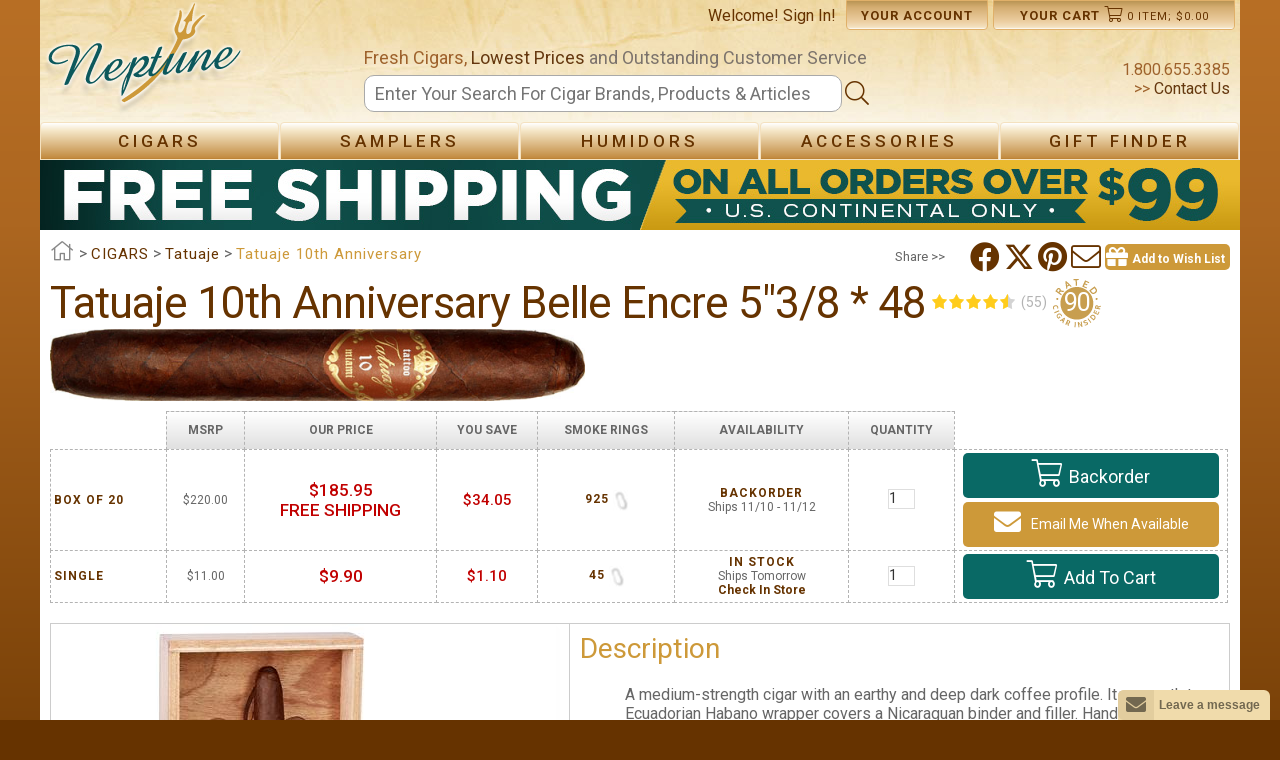

--- FILE ---
content_type: text/html; charset=utf-8
request_url: https://www.neptunecigar.com/cigars/tatuaje-10th-anniversary-belle-encre
body_size: 103818
content:


<!DOCTYPE html>

<html xmlns="http://www.w3.org/1999/xhtml" lang="en">
<head id="ctl00_Head1">
    <!-- Google tag (gtag.js) -->
    <script async src="https://www.googletagmanager.com/gtag/js?id=G-994DMSFSBF"></script>
    <script>
        window.dataLayer = window.dataLayer || [];
        function gtag() { dataLayer.push(arguments); }
        gtag('js', new Date());

        gtag('config', 'G-994DMSFSBF', {
            'linker': {
                'domains': ['www.neptunecigar.com', 'checkout.neptunecigar.com', 'account.neptunecigar.com']
            }
        });
    </script>
    <title>
	Tatuaje 10th Anniversary Belle Encre 5"3/8 * 48
</title><link rel="canonical" href="https://www.neptunecigar.com/cigars/tatuaje-10th-anniversary-belle-encre"/><meta charset="utf-8" /><meta property="og:site_name" content="Neptune Cigar" /><meta id="ctl00_view" name="viewport" content="user-scalable=no, initial-scale=1.0, maximum-scale=1.0, width=device-width" /><meta name="mobile-web-app-capable" content="yes" /><link rel="stylesheet" href="https://cdnjs.cloudflare.com/ajax/libs/font-awesome/6.4.2/css/brands.min.css" integrity="sha512-W/zrbCncQnky/EzL+/AYwTtosvrM+YG/V6piQLSe2HuKS6cmbw89kjYkp3tWFn1dkWV7L1ruvJyKbLz73Vlgfg==" crossorigin="anonymous" referrerpolicy="no-referrer" />
    <style>
        .fa-brands, .fab.fa-twitter, .mec-fa-twitter {
            font-family: 'Font Awesome 6 Brands';
            font-style: normal;
            font-weight: 400;
        }
        .fa-twitter::before, .mec-fa-twitter::before {
            content: "\e61b" !important;
        }
        .fa-twitter:hover {
            color: #000000 !important;
        }
    </style>
    <link href="//images.neptunecigar.com/res/css/all.css" rel="stylesheet" type="text/css" /><link href="//images.neptunecigar.com/res/s_120.css" rel="stylesheet" type="text/css" /><link rel="shortcut icon" type="image/x-icon" href="../39/images/favicon.ico" /><link href="//fonts.googleapis.com/css?family=Roboto:400,500,700" rel="stylesheet" type="text/css" />
    <script src="//ajax.googleapis.com/ajax/libs/jquery/1.10.2/jquery.min.js" type="text/javascript"></script>
    <script type="text/javascript">
        $(document).ready(function () {
            clientId = "39";
            if (!Array.prototype.indexOf) {
                Array.prototype.indexOf = function (obj, start) {
                    for (var i = (start || 0), j = this.length; i < j; i++) {
                        if (this[i] === obj) { return i; }
                    }
                    return -1;
                }
            }

            zopim_scroll();

            var zopimState = document.getElementById('zopimState').value;
            if (zopimState == 'enable') {
                add_zopim(function () { });
            }
        });

        function updateZopimAppVariable(status) {
            NeptuneWebServices.updateZopimAppVariable(status);
        }

        function zopim_scroll() {
            var zop = document.querySelectorAll('.zop-mobile')[0];
            if (zop) {
                window.addEventListener("touchstart", function (e) {
                    setTimeout(function () { zop.style.visibility = "hidden"; }, 200)
                }, false);

                window.addEventListener("touchend", function (e) {
                    setTimeout(function () { zop.style.visibility = "visible"; }, 800)
                }, false);
            }
        }

        function add_zopim_from_client() {
            add_zopim(function () {
                $zopim.livechat.badge.show();
            });
            NeptuneWebServices.storeZopimStateInSession("enable");
        }

        function add_zopim(next) {
            //default zopim addition
            window.$zopim || (function (d, s) {
                var z = $zopim = function (c) {
                    z._.push(c)
                },
                $ = z.s = d.createElement(s), e = d.getElementsByTagName(s)[0];
                z.set = function (o) {
                        z.set._.push(o)
                    }; z._ = []; z.set._ = []; $.async = !0; $.setAttribute("charset", "utf-8"); $.src = "https://v2.zopim.com/?1ohATWqeS32sLUXlkx77pTP3btISXZNl"; z.t = +new Date; $.type = "text/javascript"; e.parentNode.insertBefore($, e)
            })(document, "script");

            //personalization
            $zopim(function () {
                $zopim.livechat.window.setTitle('Neptune Customer Service');
                $zopim.livechat.badge.setText("We're here to help! Feel Free to ask us anything!");
                $zopim.livechat.setOnStatus(function (s) { updateZopimAppVariable(s); });

                $zopim.livechat.setOnChatEnd(function () {
                    NeptuneWebServices.storeZopimStateInSession("disable");
                });
                next();
            });
            document.getElementById('zop').style.display = 'none';
        }

        function AddSlideCoupon(couponCode) {
            $("#slideShow").addClass("clicked");
            NeptuneWebServices.AddSpecialCouponSlideToShoppingCart(couponCode, "banner", AddSlideCouponComplete);
        }

        function AddSlideCouponComplete(res) {
            $(".couponAppliedBanner").show();
            NeptuneWebServices.GetMiniCartSC("1", MiniCartComplete);

            setTimeout(function () {
                $("#couponContent").addClass("showTransition");
            }, 100);

            setTimeout(function () {
                ChangeBannerSlide(res);
            }, 5000);
        }

        function ChangeBannerSlide(newBannerCode) {
            if (newBannerCode.length > 0) {                
                $("#slideShow").html(newBannerCode);
                $("#slideShow").removeClass("clicked");
            }
        }

        function ShowHideArrow(value, side) {
            if (side == "left") {
                if (value == 1) {
                    document.getElementById("leftArrowDiv").style.display = "table";
                }
                else {
                    document.getElementById("leftArrowDiv").style.display = "none";
                }
            }
            else {
                if (value == 1) {
                    document.getElementById("rightArrowDiv").style.display = "table";
                }
                else {
                    document.getElementById("rightArrowDiv").style.display = "none";
                }
            }
        }
    </script>
    
    <link rel="stylesheet" href="/pr/pr39.css" type="text/css"/>
    <script type="text/javascript" src="/pr/pr39.js"></script>

    <script src="/39/res/jquery.allplugins.min.js" id="zoomPlugin"></script>

    
    
    
        
     <script type="text/javascript">
         function detectmob() {
             if(typeof window.orientation !== 'undefined')

                 //if (navigator.userAgent.match(/Android/i)
             //|| navigator.userAgent.match(/webOS/i)
             //|| navigator.userAgent.match(/iPhone/i)
             //|| navigator.userAgent.match(/iPad/i)
             //|| navigator.userAgent.match(/iPod/i)
             //|| navigator.userAgent.match(/BlackBerry/i)
             //|| navigator.userAgent.match(/Windows Phone/i)
                 //) 
             {
                 return true;
             }
             else {
                 return false;
             }
         }

         $(document).ready(function () {
             //window.mobileAndTabletcheck();
             reorderLayout();
             var txbID = 'txbPostalCode';

             if (CheckCookie('location_country_iso2')) {
                 SelectDefaultCountry('pr_selectCountry');
             }
             
             if (CheckCookie('location_postalcode')) {
                 SelectDefaultPostalCode('pr_selectCountry', txbID, 'pr');
             }

             if($("#hfShowWishListPopup").val() == "1")
             {
                ShowWishListPopup(1);
             }
             else
                 $("#divWishListContainer").hide();
         });

         function reorderLayout() {
             var width = window.innerWidth || document.documentElement.clientWidth || document.body.clientWidth;
             if (width < 768) {
                 $('.product_parent_img').insertBefore('.product_primary_info');
                 $('.share_panel').appendTo('#pr_mobileBtns');

             }
             else {
                 $('.product_parent_img').insertBefore('.pr_table_parent');
                 $('.share_panel').appendTo('.product_primary_info');
             }
         }
         var flag = false;
         function ShowImagesList() {
             var width = window.innerWidth || document.documentElement.clientWidth || document.body.clientWidth;
             var boxWidth = width - (width * 0.1);
             var boxHeight = window.innerHeight || document.documentElement.clientHeight || document.body.clientHeight;

             if (width < 768) {
                 //Mobile version
                 $(".mainImg").on("click", function (e) {
                     if (!flag) {
                         flag = true;
                         setTimeout(function () { flag = false; }, 100);
                         LoadImageBox(boxWidth, boxHeight);
                     }
                 });
             }
             else if (width >= 768 && detectmob()) {
                 $("#pr_imgP").panzoom();
             }
             else {
                 //Desktop version
                 $("#pr_imgP").on("click", function (e) {
                     if (!flag) {
                         flag = true;
                         setTimeout(function () { flag = false; }, 100);
                         //alert("B");
                         LoadImageBox(boxWidth, boxHeight);
                     }
                 });
             }
         }

         function LoadImageBox(boxWidth, boxHeight) {
             $(".galleryProd").colorbox({
                 rel: "galleryProd"
                    , maxWidth: boxWidth + "px"
                    , maxHeight: boxHeight + "px"
                    , open: true
                 //, onComplete: function () { document.getElementById("view").setAttribute('content', 'user-scalable=yes, width=device-width, minimum-scale = 1, maximum-scale = 10'); }
                 , onComplete: function () { $(".cboxPhoto").panzoom(); }
                 , onClosed: function () { document.getElementById("view").setAttribute('content', 'user-scalable=no, initial-scale=1.0, maximum-scale=1.0, width=device-width'); }
             });

             $.colorbox.resize();

             var image = $("#pr_imgP").attr("data-zoom-image");
             var elements = document.getElementsByClassName("galleryProd");

             if (elements.length == 1) {
                 elements[0].colorbox({
                     rel: "galleryProd"
                     , maxWidth: boxWidth + "px"
                     , maxHeight: boxHeight + "px"
                     , open: true
                 });
                 return
             }
             else {
                 var i = 0;
                 while (i < elements.length) {
                     if ($(elements[i]).attr("href") == image) {
                         $(elements[i]).colorbox({
                             rel: "galleryProd"
                             , maxWidth: boxWidth + "px"
                             , maxHeight: boxHeight + "px"
                             , open: true
                         });
                         $.colorbox.next();
                         return;
                     }
                     i++;
                 }
             }
         }

         var created = false;
         
         var level = 1.5;

         function ShowHideZoom() {
             var elem = document.querySelectorAll(".zoomContainer")[0];
             var width = window.innerWidth || document.documentElement.clientWidth || document.body.clientWidth;
             if (width < 768) {
                 if (elem) {
                     elem.style.display = "none";
                 }
             }
             else {
                 if (elem) {
                     elem.style.display = "block";
                 }

                 if (created) {
                     //document.getElementById("pr_imgP").style.opacity = "1";
                     $("#pr_imgContainer").removeClass("loadImage");
                 }

                 if (!created && document.getElementById("pr_imgP")) {
                     var imgP = document.getElementById("pr_imgP");
                     var imgSize = imgP.width;
                     if (imgP.getAttribute("data-zoom-image") == imgP.getAttribute("src")) level = 1; else level = 1.5;

                     //document.getElementById("pr_imgP").style.opacity = "0.4";
                     $("#pr_imgContainer").addClass("loadImage");

                     if (detectmob()) {
                         $("#pr_imgP").panzoom();
                     }
                     else {
                         $("#pr_imgP").elevateZoom({
                             imageCrossfade: true,
                             borderSize: 2, zoomWindowWidth: imgSize, zoomWindowHeight: imgSize, zoomType: 'window',
                             scrollZoom: true, lensFadeIn: 500, lensFadeOut: 500, zoomLevel: level, cursor: 'pointer'
                         , onZoomedImageLoaded: function () {
                             //document.getElementById("pr_imgP").style.opacity = "1";
                             $("#pr_imgContainer").removeClass("loadImage");
                         }
                         });
                         created = true;
                     }
                 }
                 if (document.getElementById("zwc")) {
                     document.getElementById("zwc").style.visibility = "visible";
                     document.getElementById("zoomLens").style.visibility = "visible";
                 }
             }
         }

         function ResizeZoom() {
             var width = window.innerWidth || document.documentElement.clientWidth || document.body.clientWidth;
             if (width >= 768) {
                 //Fix the zoom
                 if (document.getElementById("pr_imgP")) {
                     var imgSize = document.getElementById("pr_imgP").width;
                     var ratio = $('#pr_imgP').data('elevateZoom').widthRatio;
                     var value = +imgSize / +ratio;
                     var data = $('#pr_imgP').data('elevateZoom').zoomLens;

                     if (data) {
                         $('#pr_imgP').data('elevateZoom').zoomLens.css('width', value);
                         $('#pr_imgP').data('elevateZoom').zoomLens.css('height', value);
                         document.getElementById('zoomLens').style.width = value + 'px';
                         document.getElementById('zoomLens').style.height = value + 'px';
                         document.getElementById('zwc').style.width = imgSize + 'px';
                         document.getElementById('zwc').style.height = imgSize + 'px';

                         var zoomWindowContainer = document.querySelectorAll(".zoomWindowContainer")[0];
                         var zoomContainer = document.querySelectorAll(".zoomContainer")[0];
                         zoomWindowContainer.style.width = imgSize + 'px';
                         zoomWindowContainer.style.height = imgSize + 'px';
                         zoomContainer.style.width = imgSize + 'px';
                         zoomContainer.style.height = imgSize + 'px';
                     }
                 }
             }
         }

         $(window).resize(function () {
             ShowHideZoom();
             ResizeZoom();
             ShowImagesList();
             reorderLayout();
             //For the review carousel
             $("#pr_prodDetails").width($("#prodTable").width());
         });

         function changeImage(ele) {
            var str = ele.src;
            var last = str.replace("/S/", "/L/");
            $(document.getElementById("pr_imgP")).fadeOut('fast', function () {
                $(this).attr('src', last).fadeIn('fast');
            });
            
            //document.getElementById('zwc').style.backgroundImage = ele.getAttribute('data-zoom-image');
            //document.getElementById('zwc').style.backgroundImage = ele.getAttribute('data-zoom-image');
            //document.getElementById('pr_imgP').setAttribute('data-zoom-image', ele.getAttribute('data-zoom-image'));
         }

         function ZoomImage() {
             if (!detectmob()) {
                 var value = document.getElementById("pr_imgP").getAttribute("src");
                 if (value.indexOf("non.jpg") == -1) {
                     ShowHideZoom();
                     ResizeZoom();
                 }
             }
         }
         
         $(document).ready(function () {
             ShowImagesList();

             $("#owl-relatedProd").owlCarousel({
                itemsCustom: [
                    [0, 1],
                    [479, '2'],                    
                    [750, '3'],
                    [1000, '5']                    
                ]
                 ,lazyLoad: true
             });

             $("#owl-crossProd").owlCarousel({
                 itemsCustom: [
                    [0, 1],
                    [479, '2'],                    
                    [750, '3'],
                    [1000, '5']
                 ]
                 ,lazyLoad: true
             });

             var width = window.innerWidth || document.documentElement.clientWidth || document.body.clientWidth;
             if (width < 768) {
                 setTimeout(function () { $("img.lazy").unveil(); }, 360);
             }
             
             //For the review carousel
             $("#pr_prodDetails").width($("#prodTable").width());
             
             //For the main product carousel
             $("#owl-mainProds").owlCarousel({
                 singleItem: true,
                 itemsScaleUp: true,
                 autoHeight: true,
                 afterAction: syncPosition
                 , lazyLoad: true
             });

             $("#owl-thumbsProds").owlCarousel({
                 items: 4,
                 itemsDesktop: [1199, 4],
                 itemsDesktopSmall: [1075, 3],
                 itemsTablet: [815, 2],
                 itemsMobile: [479, 2],
                 pagination: true,
                 responsiveRefreshRate: 100,
                 afterInit: function (el) {
                     el.find(".owl-item").eq(1).addClass("synced");
                 }
                 , lazyLoad: true
             });
             
             mainProdCarousel();

             //Select the correct image in the combo and in the carousel depending on the pr_imgP image
             if (document.getElementById("pr_variations")) {
                 var selected = $("#pr_imgP").attr("data-id");
                 var position = GetPosImage(selected);
                 $("#owl-mainProds").trigger("owl.goTo", position);
             }

             //Loading the carousel for the product reviews listing
             $("#owl-reviewText").owlCarousel({
                 singleItem: true
                 , autoHeight: true
             });
             //$("#owl-reviewText").data("owlCarousel").reload();
         });

         //---------------------------------------------------------------------------------------------------------
         // All about the click on the carousel and change the value in the combo
         //---------------------------------------------------------------------------------------------------------
         //Show the Main Image when child is changed in combo in listing table or in the thumbs carousel
         function SelectMainImage(ele) {
             if (ele) {
                 var child = ele.firstChild.firstChild;
                 var large = child.getAttribute("data-image-large");
                 var zoom = child.getAttribute("data-image-zoom");

                 document.getElementById('pr_imgP').setAttribute('data-zoom-image', zoom);
                 
                 $(document.getElementById("pr_imgP")).fadeOut('fast', function () {
                     $(this).attr('src', large).fadeIn('fast');
                 });
                 document.getElementById('pr_imgP').setAttribute('data-src', large);

                 var width = window.innerWidth || document.documentElement.clientWidth || document.body.clientWidth;

                 if (child.getAttribute("data-Name") != null && child.getAttribute("data-Comment") != null) {
                     document.getElementById("pr_custImg").style.display = "block";
                     document.getElementById("pr_custImgName").innerText = child.getAttribute("data-Name")+ " says:";
                     document.getElementById("pr_custImgComment").innerText = "\"" + child.getAttribute("data-Comment") + "\"";
                 }
                 else {
                     document.getElementById("pr_custImg").style.display = "none";
                 }
                 
                 if (width >= 768) {
                     if (document.getElementById('zoomLens')) {
                         document.getElementById('zwc').style.backgroundImage = "url(" + zoom + ")";

                         //$("#pr_imgP").data('elevateZoom').refresh(5);
                     }
                 }
                 else {
                     document.getElementById("pr_custImg").style.display = "none";
                 }

                 //Adding the original dimensions for the zoom to fix the problem when is a customer image an the sizes are different
                 if (child.getAttribute("data-origheight")) {
                     var origWidth = child.getAttribute("data-origwidth");
                     var origHeight = child.getAttribute("data-origheight");

                     document.getElementById('pr_imgP').setAttribute('data-origwidth', origWidth);
                     document.getElementById('pr_imgP').setAttribute('data-origheight', origHeight);

                     //Set new original image size
                     if ($('#pr_imgP').data('elevateZoom')) {
                         $('#pr_imgP').data('elevateZoom').resizeCustImg(origWidth, origHeight);
                     }
                 }
                 else if ($('#pr_imgP').data('elevateZoom')) {
                    var origWidth = child.getAttribute("data-origwidth");
                    $('#pr_imgP').data('elevateZoom').resizeCustImg(origWidth, origWidth);
                 }

                 try {
                     //Restore the initial zoom level
                     if ($('#pr_imgP').data('elevateZoom')) {
                         $('#pr_imgP').data('elevateZoom').changeZoomLevel(level);
                     }
                 } catch (e) {

                 }
             }
         }

         //When selecting in carousel thumbnails (list 2, desktop version) => syncronize with carousel in phone version
         var isAssigned = false;
         function mainProdCarousel() {
            if (!isAssigned) {
                $("#owl-thumbsProds").on("click", ".owl-item", function (e) {
                    e.preventDefault();
                    var number = $(this).data("owlItem");
                    if (number == 0) {
                        $("#upPhoto").click();
                    }
                    else {
                        $("#owl-mainProds").trigger("owl.goTo", number - 1);
                    }
                });
                isAssigned = true;
            }
         }

         //When selecting an image in thumbs or int the combo => Change the image showed ***************todo:arrglar
         function ComboChange(elem) {
            var itemId = elem.options[elem.selectedIndex].value;
            $("#owl-mainProds").trigger("owl.goTo", GetPosImage(itemId));
         }
        
         function syncPosition(el) {
             if (document.getElementById("pr_variations")) {
                 var pos = GetPosCombo(this.currentItem);
             }

             var current = this.currentItem + 1;
             $("#owl-thumbsProds")
               .find(".owl-item")
               .removeClass("synced")
               .eq(current)
               .addClass("synced")
             if ($("#owl-thumbsProds").data("owlCarousel") !== undefined) {
                 center(current);
                 var parent = document.getElementById("owl-thumbsProds").firstChild.firstChild.childNodes;
                 var thumbs = parent[current];
                 SelectMainImage(thumbs);
             }
         }

         //Centers in thumbs the selected img by user
         function center(number) {             
             var sync2visible = $("#owl-thumbsProds").data("owlCarousel").owl.visibleItems;
             var num = number;
             var found = false;
             for (var i in sync2visible) {
                 if (num === sync2visible[i]) {
                     var found = true;
                 }
             }
             if (found === false) {
                 if (num > sync2visible[sync2visible.length - 1]) {
                     $("#owl-thumbsProds").trigger("owl.goTo", num - sync2visible.length + 2)                     
                 } else {
                     if (num - 1 === -1) {
                         num = 0;
                     }
                     $("#owl-thumbsProds").trigger("owl.goTo", num);                     
                 }
             } else if (num === sync2visible[sync2visible.length - 1]) {
                 $("#owl-thumbsProds").trigger("owl.goTo", sync2visible[1])                 
             } else if (num === sync2visible[0]) {
                 $("#owl-thumbsProds").trigger("owl.goTo", num - 1)                 
             }
         }

         //Get the position to select in the combo, select the combo and update the table
         function GetPosCombo(pos) {
             var childs = document.getElementById("owl-mainProds").firstChild.firstChild.childNodes;
             if (childs[pos]) {
                 var dataId = childs[pos].firstChild.firstChild.getAttribute("data-id");

                 var variations = document.getElementById("pr_variations");
                 if (variations) {
                     var find = false;
                     var i = 0;
                     while (!find && i < variations.options.length) {
                         if (dataId == variations.options[i].value) {
                             variations.selectedIndex = i;                             
                             changeChildImgInTable(variations, variations.getAttribute("data-prodId"));
                             return i;
                             find = true;
                         }
                         i++;
                     }
                 }
             }
         }

         //Get the position to select in the carousel
         function GetPosImage(id) {
             var i = 0;
             var found = false;
             var childs = document.getElementById("owl-mainProds").firstChild.firstChild.childNodes;
             while (!found && i < childs.length) {
                 var dataId = childs[i].firstChild.firstChild.getAttribute("data-id");                 
                 if (id == dataId) {
                     found = true;
                     return i;
                 }
                 i++;
             }
         }
         //---------------------------------------------------------------------------------------------------------

         //EDD ddl on change
         function storeSelectedItem(selectedControl, hdnID, status) {
            var selectedItem = selectedControl.value;
            var hdnIdProduct = 'hdnSelectedProduct';
            var hdnIdOption = 'hdnSelectedOption';
            var hdnIdCountry = 'hdnSelectedCountry';

            var hdnIDClient = null;

             if (hdnID == 'hdnSelectedProduct') {
                 hdnIDClient = hdnIdProduct;
             }
             else if (hdnID == 'hdnSelectedOption') {
                 hdnIDClient = hdnIdOption;
             }
             else if (hdnID == 'hdnSelectedCountry') {
                 hdnIDClient = hdnIdCountry;
                 if (selectedItem != 'US') {
                     document.getElementById('txtZip').style.visibility = 'hidden';
                     document.getElementById('txbPostalCode').style.visibility = 'hidden';
                 }
                 else {
                     document.getElementById('txtZip').style.visibility = 'visible';
                     document.getElementById('txbPostalCode').style.visibility = 'visible';
                 }
                 for (k = 0; k < selectedControl.options.length; k++) {
                     if (selectedControl.options[k].value == selectedItem) {
                         selectedControl.options[k].setAttribute('selected', 'selected');
                     }
                     else {
                         selectedControl.options[k].removeAttribute('selected');
                     }
                 }
                 SaveCookie("location_country_iso2", selectedItem, 365);
             }
             else {
                 hdnIDClient = null
             }

             if (hdnIDClient != null) {
                 $get(hdnIDClient).value = selectedItem;

                 if (status != 'init') { document.getElementById('btnEDD').click();}
             }
         }

         //EstimateDeliveryDate (EDD) WebServices

         function txbZipCode_onkeyup() {
             var txbID = 'txbPostalCode';
             var btnID = 'btnEDD';
             checkZipCode(txbID, btnID);
         }

         function GetEstimatedDeliveryDates() {
             var ToCountryCode = document.getElementById('pr_selectCountry').value;
             var ToCountryName = (document.getElementById('pr_selectCountry').options == null) ?
                 document.getElementById('pr_selectCountry').textContent : document.getElementById('pr_selectCountry').options[document.getElementById('pr_selectCountry').selectedIndex].text;

             var txbPostCode = $get('txbPostalCode');

             FromZip = $get('ctl00_ContentPlaceHolder1_hdnFromZip').value;
             FromCountry2 = $get('ctl00_ContentPlaceHolder1_hdnFromCountry2').value;

             cartWeight = $get('ctl00_ContentPlaceHolder1_hdnWeight').value;
             storeShippingDate = $get('ctl00_ContentPlaceHolder1_hdnDate').value;
             outStock = $get('ctl00_ContentPlaceHolder1_hdnOutStockMinDay').value;

             if (cartWeight != null && storeShippingDate != null && outStock != null) {
                 var uspsServices = 0;
                 var upsServices = 0;
                 var defaultService;

                 var NbOfItems = ($get('eddCollection') ? $get('eddCollection').childElementCount - 1 : 0);

                 for (l = 0; l < NbOfItems; l++) {
                     defaultService = document.getElementById('hdnDefaultService_' + l).value.substring(0, 3).toLowerCase();
                     if (defaultService == "ups") {
                         upsServices += 1;
                     }
                     else if (defaultService == "usp") {
                         uspsServices += 1;

                     }
                 }

                 if (upsServices > 0) {
                     NeptuneWebServices.GetTimeUPS(FromZip, FromCountry2, txbPostCode.value, ToCountryCode, cartWeight, storeShippingDate, OnUPSSucceed);
                 }
                 if (uspsServices > 0) {
                     callUSPS();
                 }
             }
         }

         function callUSPS() {
             var FromCountryCodeID = 'ctl00_ContentPlaceHolder1_hdnFromCountry2';
             var FromZipID = 'ctl00_ContentPlaceHolder1_hdnFromZip';

             var ToCountryCodeID = 'pr_selectCountry';
             var ToCountryNameID = 'pr_selectCountry';
             var ToZipID = 'txbPostalCode';

             var ShippingListID = 'eddCollection';
             var hdnServiceID = 'hdnDefaultService_';
             var WeightID = 'ctl00_ContentPlaceHolder1_hdnWeight';
             var StoreShippingDateID = 'ctl00_ContentPlaceHolder1_hdnDate';
             var ClientID = '39';

             GetEDDUSPS(FromCountryCodeID, FromZipID, ToCountryCodeID, ToCountryNameID, ToZipID, ShippingListID, hdnServiceID, WeightID, StoreShippingDateID, ClientID);
         }

         function OnGetEDDUSPSComplete(results) {
             if (results != null) {
                 var ToCountryCodeID = 'pr_selectCountry';
                 var ShippingListID = 'eddCollection';
                 var hdnServiceID = 'hdnDefaultService_';
                 var lblEDDRangeID = 'lblEstMinDate_';
                 var hdnEDDRangeID = 'hdnEstMinDate_';
                 var hdnSelectedShippingIndexID = null;
                 var lblSelectedEDDRangeID = null;
                 var hdnSelectedEDDRangeID = null;
                 var StoreShippingDateID = 'hdnDate';

                 GetEDDUSPSCompleted(results, ToCountryCodeID, ShippingListID, hdnServiceID, lblEDDRangeID, hdnEDDRangeID, hdnSelectedShippingIndexID, lblSelectedEDDRangeID, hdnSelectedEDDRangeID, StoreShippingDateID);
             }
         }

         function OnUPSSucceed(result) {
             if (result != null) {
                 var xmlResponse = jQuery.parseXML("<root>" + result + "</root>");

                 var data = jQuery(xmlResponse).find("ServiceSummary").each(
                     function () {
                         var DefaultService;
                         var services;
                         var date;
                         for (j = 0 ; j < (document.getElementsByClassName('tblEDD').length - 1) ; j++) {
                             DefaultService = document.getElementById('hdnDefaultService_' + j).value;
                             if (DefaultService.substring(0, 3) == "UPS") {
                                 services = jQuery(this).find("Description");
                                 date = jQuery(this).find("Date");
                                 var servicetest = DefaultService;
                                 if (servicetest == services[0].textContent) {
                                     var ToCountryCodeID = 'pr_selectCountry';
                                     var ShippingListID = 'eddCollection';
                                     var hdnServiceID = 'hdnDefaultService_';
                                     var lblEDDRangeID = 'lblEstMinDate_';
                                     var hdnEDDRangeID = 'hdnEstMinDate_';
                                     var hdnSelectedShippingIndexID = null;
                                     var lblSelectedEDDRangeID = null;
                                     var hdnSelectedEDDRangeID = null;
                                     var StoreShippingDateID = 'hdnDate';
                                     var dateUPS = new Date(String.format("{0}/{1}/{2}", date[0].textContent.split('-')[1], date[0].textContent.split('-')[2], date[0].textContent.split('-')[0]));
                                     displayEDD(dateUPS, dateUPS, j, lblEDDRangeID, hdnEDDRangeID, ShippingListID, hdnSelectedShippingIndexID, lblSelectedEDDRangeID, hdnSelectedEDDRangeID)                                
                                 }
                             }
                         }
                     }
                );
             }
         }

         function Redirect(ele) {
             var url = ele.getAttribute("data-url");
             document.location(url);
         }

         function UploadImage(ele) {
             var myFile = ele.files[0];
             if (myFile) {
                 var name, email, comment;
                 if (!myFile.type.match('image/jpeg') && !myFile.type.match('image/png') && !myFile.type.match('image/gif')) {
                     alert("Sorry, you must select a valid image format.");
                 }
                 else {
                     var reader = new FileReader();
                     reader.onload = (function (myFile) {
                         return function (e) {
                             var image = e.target.result;
                             document.getElementById("pr_thumb").innerHTML = ['<img id="pr_imgUpload" src="', e.target.result, '" title="', myFile.name.replace("\"", "").replace("'", ""), '" width="100" '
                                 + 'data-size="',myFile.size,'" data-type="',myFile.type,'" alt="',myFile.name.replace("\"","").replace("'",""),'"/>'].join('');
                             showHideUpload(1);
                        }
                    })(myFile);
                    reader.readAsDataURL(myFile);
                 }
             }            
         }

         function uploadCustomerImage() {
             var textError = uploadValidator();
             if (textError != "") {
                 document.getElementById("pr_errorUpload").innerHTML = textError;
             }
             else {
                 document.getElementById("pr_errorUpload").innerHTML = "";
                 //Send the info to the webservice
                 var prodId = document.getElementById("pr_uploadWindow").getAttribute("data-id");
                 var name = document.getElementById("pr_nameUpload").value;
                 var email = document.getElementById("pr_emailUpload").value;
                 var comment = document.getElementById("pr_commentUpload").value;
                 var img = document.getElementById("pr_imgUpload");
                 var fileName = img.getAttribute("title");
                 var fileSize = img.getAttribute("data-size");
                 var fileType = img.getAttribute("data-type");
                 var fileImage = img.getAttribute("src");
                 WaitingMask(1);
                 showHideUpload(0);
                 NeptuneWebServices.UploadFile(fileName, fileSize, fileType, fileImage, prodId, name, email, comment, uploadSuccess, uploadFailed);
             }
             return false;
         }

         function uploadSuccess(result) {
             if (result[0] == "Ok") {
                 //Update MainProd Carousel
                 var owl1 = $("#owl-mainProds").data('owlCarousel');
                 owl1.addItem(result[2]);
                 
                 //Update Thumbs Carousel
                 var owl2 = $("#owl-thumbsProds").data('owlCarousel');
                 owl2.addItem(result[3]);                 
                 
                 //Update the gallery
                 $("#aGallery").append(result[1]);
                 ShowImagesList();
                 //Show the popup window with message
                 showHideUpload(1);
                 var parentNode = document.getElementById("pr_uploadWindow");
                 parentNode.firstChild.firstChild.innerHTML = "Upload Succesful";
                 parentNode.childNodes[1].style.display = "none";
                 parentNode.childNodes[2].style.display = "block";
                 WaitingMask(0);
                 if (IsMobile()) {
                     $(window).scrollTop(0);
                 }
             }
             else {
                 WaitingMask(0);
                 alert(result[0]);
             }
         }

         function uploadFailed(error) {
             alert(error._message);
             WaitingMask(0);
         }

         function WaitingMask(value) {
             if (value == 0) { //Close the window        
                 document.getElementById("pr_uploadMask").style.display = "none";
                 var elem = document.getElementById("pr_uploadMask");
                 document.getElementById("container").removeChild(elem);
             }
             else { //Open the window
                 var newElem = document.createElement("div");
                 newElem.setAttribute("id", "pr_uploadMask");
                 newElem.setAttribute("class", "contentMask");
                 document.getElementById("container").appendChild(newElem);
                 document.getElementById("pr_uploadMask").style.display = "block";
             }
         }

         function SelectWishList(sender) {
             if (sender) {              
                 var prodID = $("#pr_reviewWindow").attr("data-id");
                 NeptuneWebServices.ShowWichWishListOption(prodID, "", ShowWichWishListOptionComplete);
             }
         }

         function ShowWichWishListOptionComplete(res) {
             if (res && res.indexOf('<div ') == 0) {
                 ShowWishListPopup(1);
             }
             else if (res && res == "REDIRECT") {
                 window.location = "/rg/register.aspx?returnUrl=" + window.location.pathname + "?showWishList=Y";
             }
         }

         function ShowWishListPopup(value) {
             if (value == 0) { //Close the window        
                 document.getElementById("wlMask").style.display = "none";
                 document.getElementById("divWL").style.display = "none";

                 var popupMessage = document.getElementById("divWLMessage");
                
                 if (popupMessage) {
                     document.getElementById("allContent").removeChild(popupMessage);
                 }
                 else {
                     var popup = document.getElementById("divWL");

                     $("#divWishListContainer").append(popup);

                     var elem = document.getElementById("wlMask");
                     var elem1 = document.getElementById("divWL");

                     document.getElementById("container").removeChild(elem);

                     $("#divWishListContainer").hide();
                 }
             }
             else { //Open the window
                 //clean old errors            
                 if ($('#trWishListDllNewErrorMs') && $('#trWishListDllNewErrorMs').length > 0)
                     $('#trWishListDllNewErrorMs').remove();

                 var newElem = document.createElement("div");
                 newElem.setAttribute("id", "wlMask");
                 newElem.setAttribute("class", "contentMask");
                 document.getElementById("container").appendChild(newElem);

                 $("#wlMask").click(function () {
                     ShowWishListPopup(0);
                 });

                 document.getElementById("wlMask").style.display = "block";

                 var elem = document.getElementById("allContent");
                 var popup = document.getElementById("divWL");
                 popup.style.display = "block";
               
                 elem.appendChild(popup);
                 $("#divWishListContainer").html("");
                 document.getElementById("tbQtyWishList").focus();
             }
         }

         function onChange_ddlWL(sender) {
             if (sender) {
                 var idx = parseInt($(sender).val());                
                 if (idx == -1 && $(sender.parentNode).find('#newWLname').length == 0) {                    
                     $("<tr id='trWishListDllNew'><td></td><td><input id='newWLname' type='text' placeholder='Wish List Name'/></td></tr><tr id='trWishListDllNewErrorMs'><td colspan='2'><div id='wlNameError' class='errorTr'>"
                     + "<i class='fa fa-exclamation-circle validation-error'>&nbsp;<span class='errorMessage'>Please enter name.</span></i>"
                     + "</div></td><td></td></tr>").insertAfter("#trWishListDll");                 
                 }
                 else {
                     $('#trWishListDllNew').remove();
                     $('#trWishListDllNewErrorMs').remove();
                 }
             }
         }

         function addProdToWL() {
             if (Validate()) {
                 var prodId = 0;                
                 if ($('#hfProductId').val() != "0") {
                     prodId = $('#hfProductId').val();
                 }
                 else
                     prodId = $('#pr_wl_selectProd').val();

                 var qty = $('#tbQtyWishList').val();
                 var wishListId = $('#ddlWishLists').val();
                
                 //Existing wish list selected
                 if (wishListId > 0) {                    
                    NeptuneWebServices.AddProdToWishList(wishListId, prodId, qty, addProdToWLComplete);
                 }
                 //creating new wish list
                 else {
                     if ($('#newWLname') && $('#newWLname').length == 0) {
                         $("<input id='newWLname' type='text' placeholder='Wish List Name'/>").insertAfter(sender);
                     }
                     else {
                         var newWLname = $('#newWLname').val();
                         if (newWLname) {
                             NeptuneWebServices.CreateWLandAddProd(newWLname, prodId, qty, addProdToWLComplete);
                         }
                     }
                 }
             }
         }

         function addProdToWLComplete(res) {
             if (res[0] == "OK") {               
                 var elem = document.getElementById("divWishListContainer");
                 var popup = document.getElementById("divWL");
                 elem.appendChild(popup);
                 $("#divWishListContainer").hide();         
                 ShowWLMessage(1, res[1]);
             }
         }

         function Validate() {
             var result = true;
             if ($('#tbQtyWishList').val() == "" || $('#tbQtyWishList').val() == null) {
                 document.getElementById('trErrorQty').className = 'errorDivShow';
                 result = false;
             }
            
             var wishListId = $('#ddlWishLists').val(); 
             if (wishListId <= 0 && ($('#newWLname').val() == "" || $('#newWLname').val() == null)) {
                 document.getElementById('wlNameError').className = 'errorDivShow';
                 result = false;
             }
             return result;
         }

         function ShowWLMessage(value, wlPublicCode) {
             if (value == 1) {
                 var html = "<div id='divWLMessage' class='div_wish_list_popup'><div class='pr_divTitle'><span class='pr_spanTitle' style='width: 50px;'>Product Added.</span></div>"
                            + "<div class='pr_divContent' style='padding: 10px;'>"
                                + "<div style='padding-bottom: 10px;font-size: 13px;text-align: justify;'>Product was succesfully added to your wish list. </br> Go to your wish list to review and share it with friends and family.</div>"

                               //+ "<div class='wl_added_msg'>"
                               //    + "<div>10% OFF your Order</div>"
                               //    + "<div>Use coupon code:</div>"
                               //    + "<div> WISHLIST </div>"
                               //    + "<div style='font-size: 10px'>Expires 11/27</div>"
                               //+ "</div>"
                                
                                + "<div><span class='scndBtn' onclick='SeeWishList(\"" + wlPublicCode + "\");return false;'>See my Wish List</span></div>"
                                + "<div><span class='scndBtn' onclick='ShowWLMessage(0);return false;'>Close</span></div>"
                            + "</div></div>";

                 $('#allContent').append(html);
             }
             else {                 
                 $("#divWLMessage").remove();
                 document.getElementById("wlMask").style.display = "none"; 
                 var elem = document.getElementById("wlMask");   
                 document.getElementById("container").removeChild(elem);                
             }
         }

         function SeeWishList(wlPublicCode) {
             window.location = "/wl/wishlist.aspx?ID=" + wlPublicCode;
         }

         
         var checkVisible = false;
         function checkEmployee(event) {
             if (event.keyCode == 13)
                 return false;
             var email = document.getElementById("pr_emailReview").value;

             if (email.toLowerCase().indexOf("@neptunecigar.com") >= 0 && !checkVisible) {
                 document.getElementById("divWeekPick").style.display = "block";
                 checkVisible = true;
             }
             else if (email.toLowerCase().indexOf("@neptunecigar.com") == -1) {
                 document.getElementById("divWeekPick").style.display = "none";
                 checkVisible = false;
             }
         }
         $(document).ready(function () {
             // question
             $("#idInput").keyup(function (event) {
                 if (event.keyCode == 13 && $("#btnclic").is(":enabled")) {
                     $("#btnclic").click();
                 }
             });
             $("#btnclic").click(function () {
                 if ($("#idInput").val().length !== 0) {
                     $("#btnclic").attr("disabled", true);
                }
             });
             // answer
             $("input[id^='answerInput']").keyup(function (event) {
                 if (event.keyCode == 13 && $(this).is(":enabled")) {
                     $(this).next().next().next().next().click();
                 }
             });
             $("button[id^='answerbtn']").click(function () {
                 if ($(this).prev().prev().val().length !== 0) {
                     $(this).attr("disabled", true);
                 }
             });
             // animation
             $("input[id^='answerInput']").focus(function () {
                 if ($(".optionalA").css("font-size") == "14px") {
                     $(this).siblings().not(".optionalA").slideDown("fast");
                 } else {
                     $(this).siblings().slideDown("fast");
                 }
             });
             //
             //var reviewList = document.getElementsByClassName("pr_rowReview");
             var allReviews = $(".pr_rowReview").get();
             objReviews = [];
             for (i = 0; i < allReviews.length; i++) {
                 objReviews.push({"review":allReviews[i],"note":$(allReviews[i]).attr("data-average")});
             }

             //r1 = [];
             //r2 = [];
             //r3 = [];
             //r4 = [];
             //r5 = [];
             //objReviews.forEach(function (rev) {
             //    if (rev.note > 4.5) r5.push(rev.review);
             //    else if (rev.note > 3.5) r4.push(rev.review);
             //    else if (rev.note > 2.5) r3.push(rev.review);
             //    else if (rev.note > 1.5) r2.push(rev.review);
             //    else r1.push(rev.review);
             //});
         });

         var objReviews;
         //var r1, r2, r3, r4, r5;

         function ReviewsFilter(rating) {
             $("div[id^='bar']").css('border', '');
             $("#bar" + rating).css('border', '1px solid #630');
             $("div[id^='pbar']").css('background-color', '#CD9939');
             $("#pbar" + rating).css('background-color', '#630');

             var result = [];

             objReviews.forEach(function (rev) {
                 if (rating == 5 && rev.note >= 4.5) {
                     result.push(rev.review);
                 }
                 if (rating == 4 && rev.note >= 3.5 && rev.note < 4.5) {
                     result.push(rev.review);
                 }
                 if (rating == 3 && rev.note >= 2.5 && rev.note < 3.5) {
                     result.push(rev.review);
                 }
                 if (rating == 2 && rev.note >= 1.5 && rev.note < 2.5) {
                     result.push(rev.review);
                 }
                 if (rating == 1 && rev.note >= 0 && rev.note < 1.5) {
                     result.push(rev.review);
                 }
             });

            var pos = 0;
            var itemRow = 3;
            var newHtml = "<div id='owl-reviewText' class='owl-carousel owl-theme'>";

            for (var i = 0; i < result.length; i++) {
                if (pos != 0 && pos % itemRow == 0) {
                    newHtml += "</div>";
                }
                if (pos == 0 || pos % itemRow == 0) {
                    newHtml += "<div class='item'>";
                }

                newHtml += "<div class='pr_rowReview" + (((pos + 1) % itemRow == 0 || i + 1 == result.length) ? " pr_lastRowRev" : "") + "' itemprop='review' itemscope itemtype='http://schema.org/Review'>";
                newHtml += $(result[i]).html();
                newHtml += "</div>";

                if (pos + 1 == result.length) {
                    newHtml += "</div>";
                }
                pos++;
            }
                 
            document.getElementById("divReviews").innerHTML = newHtml;

            $("#owl-reviewText").owlCarousel({
                autoHeight: true,
                singleItem: true
            });
         }

         function sendQuestion(sender, value, productId) {
             if (sender.getAttribute("data-clicked") != "1") {
                 if (value) {
                     sender.setAttribute("data-clicked", "1");
                     var username = document.getElementById("nameInput").value;
                     var email = document.getElementById("emailInput").value;

                     $("#pr_ask_text").hide();
                     $("#pr_ask_question").show();

                     NeptuneWebServices.AddQuestion(value, "0", productId, username, email, onSuccess);
                     $("#idInput").val("").blur();
                     $("#nameInput").val(username);
                     $("#emailInput").val(email);
                 }
             }
         }

         function answerQuestion(sender, value, brandId, productId, questionId) {
             if (sender.getAttribute("data-clicked") != "1") {
                 if (value) {
                     sender.setAttribute("data-clicked", "1");
                     var username = document.getElementById("name" + questionId).value;
                     var email = document.getElementById("email" + questionId).value;

                     $("#pr_ask_text_" + questionId).hide();
                     $("#pr_ask_question_" + questionId).show();

                     NeptuneWebServices.AddAnswer(value, brandId, productId, questionId, username, email, onSuccess);
                     $("#nameInput").val(username);
                     $("#emailInput").val(email);
                 }
             }
         }

         function deleteQ(id, brandId, productId) {
             if (confirm("Delete this question ?")) {
                 NeptuneWebServices.deleteQ(id, brandId, productId, onSuccess);
             }
         }

         function deleteA(id, brandId, productId) {
             if (confirm("Delete this answer ?")) {
                 NeptuneWebServices.deleteA(id, brandId, productId, onSuccess);
             }
         }

         function onSuccess(result) {
             document.getElementById("questionList").innerHTML = result;
             // reset the questions and answers owl carousel
             if ($('#questionList > div').length >= 2) {
                 if ($("#questionList").data('owlCarousel')) {
                     reinitCarousel();
                 } else {
                     initCarousel();
                 }
             }

             document.getElementById("btnclic").setAttribute("data-clicked", "0");
             $("#pr_ask_question").hide();
             $("#pr_ask_text").show();

             // enable question input
             $("#btnclic").attr("disabled", false);
             // answer
             $("input[id^='answerInput']").keyup(function (event) {
                 if (event.keyCode == 13 && $(this).is(":enabled")) {
                     $(this).next().next().next().next().click();
                 }
             });
             $("button[id^='answerbtn']").click(function () {
                 if ($(this).prev().prev().val().length !== 0) {
                     $(this).attr("disabled", true);
                 }
             });
             // animation
             $("input[id^='answerInput']").focus(function () {
                 if ($(".optionalA").css("font-size") == "14px") {
                     $(this).siblings().not(".optionalA").slideDown("fast");
                 } else {
                     $(this).siblings().slideDown("fast");
                 }
             });

             
         }
     </script>
<meta property='og:url' content='https://www.neptunecigar.com/cigars/tatuaje-10th-anniversary-belle-encre' /><meta property='og:title' content='Tatuaje 10th Anniversary Belle Encre 5"3/8 * 48' /><meta property='og:image' content='http://images.neptunecigar.com/prodimgl/113243_0.jpg?dummy=135452143' /><meta property='og:description' content='A medium-strength cigar with an earthy and deep dark coffee profile. Its smooth tan Ecuadorian Habano wrapper covers a Nicaraguan binder and filler. Handmade in Nicaragua by My Father Cigars. The Tatuaje 10th Anniversary was crafted to mark this popular boutique brand’s first decade of providing memorable cigars. The Belle Encre received a 90 rating from Cigar Insider. ' /><meta name="p:domain_verify" content="127df2b67be9ead64ff7abfbc8ac269f"/><meta name="Vary" content="UserAgent"/></head>
<body class="container" id="allContent" itemscope itemtype="http://schema.org/WebPage">
    <form method="post" action="./tatuaje-10th-anniversary-belle-encre" id="aspnetForm" autocomplete="on" enctype="multipart/form-data">
<div class="aspNetHidden">
<input type="hidden" name="__EVENTTARGET" id="__EVENTTARGET" value="" />
<input type="hidden" name="__EVENTARGUMENT" id="__EVENTARGUMENT" value="" />
<input type="hidden" name="__VIEWSTATE" id="__VIEWSTATE" value="/[base64]/[base64]/[base64]/[base64]/Ly9pbWFnZXMubmVwdHVuZWNpZ2FyLmNvbS9wcm9kaW1nbC8xMTMyNDNfMC5qcGc/[base64]" />
</div>

<script type="text/javascript">
//<![CDATA[
var theForm = document.forms['aspnetForm'];
if (!theForm) {
    theForm = document.aspnetForm;
}
function __doPostBack(eventTarget, eventArgument) {
    if (!theForm.onsubmit || (theForm.onsubmit() != false)) {
        theForm.__EVENTTARGET.value = eventTarget;
        theForm.__EVENTARGUMENT.value = eventArgument;
        theForm.submit();
    }
}
//]]>
</script>


<script src="https://ajax.aspnetcdn.com/ajax/4.6/1/WebForms.js" type="text/javascript"></script>
<script type="text/javascript">
//<![CDATA[
window.WebForm_PostBackOptions||document.write('<script type="text/javascript" src="/WebResource.axd?d=-OvHoiRwbK4x1yEO1Rg_CEeTtxcBGtxujXQgvkDFupiyDXHANAjtigNwpUTIgz4FdAiffWVFaKI_aodEXjnTOKczO8s1&amp;t=638975558643331498"><\/script>');//]]>
</script>



<script src="https://ajax.aspnetcdn.com/ajax/4.6/1/MicrosoftAjax.js" type="text/javascript"></script>
<script type="text/javascript">
//<![CDATA[
(window.Sys && Sys._Application && Sys.Observer)||document.write('<script type="text/javascript" src="/ScriptResource.axd?d=CPNCJoFYTzv-7dxbZ1FygAu599pPUUfbchv0SiOjeN2Dl-jMCIMRkvy27Z4gQID7dLyNVmKYUX1E_QewXM4D_qOQhOjgC44qW-5CDbsIA63ZuPtp6aXmbg8Uge8gBkJPjetM76iEWyoKKtx3j4pC6pMYNBY1&t=345ad968"><\/script>');//]]>
</script>

<script src="https://ajax.aspnetcdn.com/ajax/4.6/1/MicrosoftAjaxWebForms.js" type="text/javascript"></script>
<script type="text/javascript">
//<![CDATA[
(window.Sys && Sys.WebForms)||document.write('<script type="text/javascript" src="/ScriptResource.axd?d=aXhwzToe9m6TfPmkzWkuIGzXsjU3wje6DXLpy5Suq24pYSRh78k6BsecyMbTzfo92Y_jX-jzoghIx_cUqULyxwBFwbKguH-0FRyLENVWSsYx-M2wxjgA8t1_lAw-YNkBT8c-kh8uGC5N8G0FtkwZtqb4EZuVgFYkn-SYUZyRQVw5QG-c0&t=345ad968"><\/script>');//]]>
</script>

<script src="../39/res/NeptuneWebServices.asmx/js" type="text/javascript"></script>
<div class="aspNetHidden">

	<input type="hidden" name="__VIEWSTATEGENERATOR" id="__VIEWSTATEGENERATOR" value="39CD66FD" />
</div>
        <script type="text/javascript">
//<![CDATA[
Sys.WebForms.PageRequestManager._initialize('ctl00$ScriptManager1', 'aspnetForm', ['tctl00$ContentPlaceHolder1$upnlEDD',''], ['ctl00$ContentPlaceHolder1$btnEDD','btnEDD'], [], 90, 'ctl00');
//]]>
</script>


        <div id="container">
            <header id="header">
                <div id="masthead">
                    
                    <div id="menuButton" class="nav-item" style="">
                        <div id="slideMenuButton" class="nav-link menu menuIcon" data-component="button" data-id="menu" data-state="closed">
                            <i class="fa fa-bars"></i>
                            
                        </div>
                    </div>
                    <div id="logo">
                        <a id="branding" href="/">
                            <img src="//images.neptunecigar.com/res/Logo.png" height="115" width="208" alt="Neptune Cigars" title="Neptune Cigar" />
                        </a>
                    </div>
                    
                    <div id="headerButtons">
                        <ul class="menu">
                            <li id="updateCart" class="icon-link cart-link" onclick="ShowHideDetails();" onmouseover="CartDetails(true);Cart(true);" onmouseout="CartDetails(false);Cart(false);">
                                <a id="aCart" href="#" class="topcart">
                                    <div class="text_cart">
                                        <span class="masterDetails">Your Cart</span>
                                        <i class="fal fa-shopping-cart iconCart"></i>
                                        <div class="cartIcon">
                                            <span id="cart_counter" class="cart-counter">0</span>
                                            <span id="cart_details" class="cart-details"> item; $0.00</span>
                                        </div>
                                    </div>
                                </a>
                              <div id="couponContent" class="hideCouponDiv"></div>
                                <div id="CartContent" class="cartDetails" style="visibility: hidden; display: none;">
                                    <div id="cartMiddle" class="middle"><div class='emptyCart' style='margin:0px;'>Your shopping cart is empty.</div></div>
                                    <div id="couponApplied" class="middleCoupon hideCouponDiv"></div>
                                    <div class="checkoutButtons cartLastRow" style="text-align: center;display:block;">
                                        <div style="text-align: center;display:block;">
                                            <a href='/shopping-cart' class="scndBtn" style="width:80%"><span class='btnText'><i class="fal fa-shopping-cart"></i>&nbsp;Checkout</span></a>
                                        </div>
                                        
                                    </div>
                                </div>
                            </li>
                            <li id="account-link" class="icon-link">
                                <a href="/profile">
                                    <div class="accountIcon">
                                        <span>Your Account</span>
                                    </div>
                                </a>
                            </li>
                            <li id="search_link" class="icon-link active-link">
                                <div class="searchIcon">
                                    <i class="fal fa-search"></i>
                                    
                                </div>
                            </li>
                            <li id="welcome">
                                Welcome! <a href='/login?returnUrl=/cigars/tatuaje-10th-anniversary-belle-encre'>Sign In!</a>
                            </li>
                        </ul>
                    </div>
                    
                </div>
                <div id="main-search">
                    <div id="call">
                        1.800.655.3385<br />
                        >><a href="/contact-us"> Contact Us</a>
                    </div>
                    
                    <div id="header-search-master">
                        <div id="header-search">
                            
                            
                            <div id="left-text" style="">
                                <div id="slogan">
                                    <span id="hdtxt">Fresh Cigars,</span>
                                    <span id="hdtxt2">Lowest Prices</span>
                                    <span id="hdtxt3">and Outstanding Customer Service</span>
                                </div>
                            </div>
                            
                            <div id="search_table" class="liTable">
                                <div id="search-input" class="cellLeft">
                                    <span>
                                        <input name="ctl00$textfield" type="text" id="textfield" aria-label="Search" autocomplete="off" autocorrect="off" spellcheck="false" placeholder="Enter Your Search For Cigar Brands, Products &amp; Articles" onkeypress="searchEnter(event);" />
                                    </span>
                                </div>
                                <div id="submit-div" class="cellRight" style="width: 35px;"><i class="fal fa-search"></i></div>
                            </div>
                            
                        </div>
                    </div>
                    
                    <div id="menuSuggs">
                        <ul class="autocomplete" id="autocomplete">
                        </ul>
                    </div>
                </div>

                
                <div id="menu-Top">
                    
                    <nav id="nav1" role="navigation">
                        <ul id="header-nav1">
                            <li id="liMainMenu" style="cursor: default;" class="navHeader">
                                
                                <div id="menu-title" class="liTable top-nav">
                                    <div class="cellLeftBack"><i class="fa fa-chevron-left"></i></div>
                                    <div class="cellRightBack">MENU</div>
                                </div>
                            </li>
                            <li id="liCigars1">
                                <div id="ulCigars-title" class="liTable top-nav">
                                    <div class="cellLeft"><a>Cigars</a></div>
                                    <div class="cellRight"><i class="fa fa-chevron-right" style="color: white"></i></div>
                                </div>
                                <ul id="ulCigars" class="ul-top">
                                    <li id="cigarsBack1" style="cursor: pointer;" class="navHeader">
                                        <div class="liTable">
                                            <div class="cellLeftBack"><i class="fa fa-chevron-left"></i></div>
                                            <div class="cellRightBack">CIGARS</div>
                                        </div>
                                    </li>
                                    <li class="li-arrow">
                                        <div id="arrow" class="arrow-up"></div>
                                    </li>
                                    <li id="liBrands1">
                                        <div id="divBrands-title" class="liTable">
                                            <div class="cellLeft"><a><span class="shop-by">Shop by</span> Brand</a></div>
                                            <div class="cellRight"><i class="fa fa-chevron-right" style="color: white"></i></div>
                                        </div>
                                        <div id="divBrands" class="subul-top">
                                            <ul id="ulBrands11">
                                                <li id="brandsBack" class="navHeader" style="cursor: pointer;">
                                                    <div class="liTable">
                                                        <div class="cellLeftBack"><i class="fa fa-chevron-left"></i></div>
                                                        <div class="cellRightBack">SHOP BY BRAND</div>
                                                    </div>
                                                </li>
                                                <li id="liBrands-search">
                                                    <span style="display: table-cell; width: 43%">
                                                        <input type='text' role='search' id='brandSearch' autocomplete='off' placeholder='Search by Brand' onkeydown="return checkEnter(event)" />
                                                        <i class="fal fa-search mp_brandSearch" onclick="searchSubmit()"></i>
                                                    </span>
                                                    <span id="brands-sort">Sort by
                                                        <a id='sortBrands' href='#' class='topSortBy selectedBrandsSort'>Brands</a>
                                                        or
                                                        <a id='sortManuf' class='topSortBy' href='#'>Manufacturers</a>
                                                    </span>
                                                </li>
                                            </ul>
                                            <div id="divBrands111"><ul id='column1'><li class='classCat'><a href='/1502-cigar'>1502</a></li><li class='classItem'><a href='/cigar/1502-aniversario-10'>1502 Aniversario 10 </a></li><li class='classItem'><a href='/cigar/1502-black-gold'>1502 Black Gold</a></li><li class='classItem'><a href='/cigar/1502-blue-sapphire'>1502 Blue Sapphire </a></li><li class='classItem'><a href='/cigar/1502-emerald'>1502 Emerald</a></li><li class='classItem'><a href='/cigar/1502-nicaragua'>1502 Nicaragua</a></li><li class='classItem'><a href='/cigar/1502-ruby'>1502 Ruby</a></li><li class='classItem'><a href='/cigar/1502-xo'>1502 XO</a></li><li class='classCat'><a href='/acid-cigar'>Acid</a></li><li class='classItem'><a href='/cigar/acid-20'>Acid 20</a></li><li class='classItem'><a href='/cigar/acid-20-connecticut'>Acid 20 Connecticut </a></li><li class='classItem'><a href='/cigar/acid-blue'>Acid Blue</a></li><li class='classItem'><a href='/cigar/acid-green'>Acid Green</a></li><li class='classItem'><a href='/cigar/acid-purple'>Acid Purple</a></li><li class='classItem'><a href='/cigar/acid-red'>Acid Red</a></li><li class='classItem'><a href='/cigar/acid-subculture'>Acid Subculture</a></li><li class='classItem'><a href='/cigar/acid-yellow'>Acid Yellow</a></li><li class='classCat'><a href='/adventura-cigar'>ADVentura</a></li><li class='classItem'><a href='/cigar/adventura-barbarroja-s-invasion'>ADVentura Barbarroja's Invasion</a></li><li class='classItem'><a href='/cigar/adventura-blue-eyed-jack-s-revenge'>ADVentura Blue Eyed Jack's Revenge</a></li><li class='classItem'><a href='/cigar/adventura-la-llorona'>ADVentura La Llorona</a></li><li class='classItem'><a href='/cigar/adventura-the-conqueror'>ADVentura the Conqueror</a></li><li class='classItem'><a href='/cigar/adventura-the-explorer'>ADVentura the Explorer</a></li><li class='classItem'><a href='/cigar/adventura-the-navigator'>ADVentura the Navigator</a></li><li class='classItem'><a href='/cigar/adventura-the-royal-return-king-s-gold'>ADVentura The Royal Return King's Gold </a></li><li class='classItem'><a href='/cigar/adventura-the-royal-return-queen-s-pearls'>ADVentura The Royal Return Queen's Pearls </a></li><li class='classItem'><a href='/cigar/adventura-the-royal-return-the-chancellor'>ADVentura The Royal Return The Chancellor</a></li><li class='classCat'><a href='/aganorsa-cigar'>Aganorsa</a></li><li class='classItem'><a href='/cigar/aganorsa-leaf-aniversario-connecticut'>Aganorsa Leaf Aniversario Connecticut </a></li><li class='classItem'><a href='/cigar/aganorsa-leaf-aniversario-corojo'>Aganorsa Leaf Aniversario Corojo </a></li><li class='classItem'><a href='/cigar/aganorsa-leaf-aniversario-maduro'>Aganorsa Leaf Aniversario Maduro</a></li><li class='classItem'><a href='/cigar/aganorsa-leaf-arsenio'>Aganorsa Leaf Arsenio</a></li><li class='classItem'><a href='/cigar/aganorsa-leaf-rare-leaf-reserve'>Aganorsa Leaf Rare Leaf Reserve </a></li><li class='classItem'><a href='/cigar/aganorsa-leaf-rare-leaf-reserve-maduro'>Aganorsa Leaf Rare Leaf Reserve Maduro</a></li><li class='classItem'><a href='/cigar/aganorsa-leaf-signature-selection'>Aganorsa Leaf Signature Selection </a></li><li class='classItem'><a href='/cigar/aganorsa-leaf-signature-selection-maduro'>Aganorsa Leaf Signature Selection Maduro</a></li><li class='classItem'><a href='/cigar/aganorsa-leaf-supreme-leaf'>Aganorsa Leaf Supreme Leaf </a></li><li class='classItem'><a href='/cigar/aganorsa-leaf-validacion-connecticut'>Aganorsa Leaf Validacion Connecticut</a></li><li class='classItem'><a href='/cigar/aganorsa-leaf-validacion-corojo'>Aganorsa Leaf Validacion Corojo</a></li><li class='classItem'><a href='/cigar/aganorsa-leaf-validacion-habano'>Aganorsa Leaf Validacion Habano </a></li><li class='classItem'><a href='/cigar/aganorsa-leaf-validacion-maduro'>Aganorsa Leaf Validacion Maduro</a></li><li class='classItem'><a href='/cigar/casa-fernandez-miami-reserva-corojo'>Casa Fernandez Miami Reserva Corojo</a></li><li class='classItem'><a href='/cigar/new-cuba-connecticut'>New Cuba Connecticut </a></li><li class='classItem'><a href='/cigar/new-cuba-corojo'>New Cuba Corojo </a></li><li class='classItem'><a href='/cigar/new-cuba-maduro'>New Cuba Maduro</a></li><li class='classItem'><a href='/cigar/new-cuba-superior-connecticut'>New Cuba Superior Connecticut </a></li><li class='classCat'><a href='/aging-room-cigar'>Aging Room</a></li><li class='classItem'><a href='/cigar/aging-room-bin-no-2'>Aging Room Bin No. 2 </a></li><li class='classItem'><a href='/cigar/aging-room-core-habano'>Aging Room Core Habano</a></li><li class='classItem'><a href='/cigar/aging-room-pura-cepa'>Aging Room Pura Cepa</a></li><li class='classItem'><a href='/cigar/aging-room-quattro-connecticut'>Aging Room Quattro Connecticut </a></li><li class='classItem'><a href='/cigar/aging-room-quattro-maduro-formerly-f55m'>Aging Room Quattro Maduro (Formerly F55M)</a></li><li class='classItem'><a href='/cigar/aging-room-quattro-nicaragua'>Aging Room Quattro Nicaragua </a></li><li class='classItem'><a href='/cigar/aging-room-quattro-nicaragua-concerto'>Aging Room Quattro Nicaragua Concerto</a></li><li class='classItem'><a href='/cigar/aging-room-quattro-original-formerly-f55'>Aging Room Quattro Original (Formerly F55)</a></li><li class='classItem'><a href='/cigar/aging-room-quattro-sonata'>Aging Room Quattro Sonata</a></li><li class='classItem'><a href='/cigar/aging-room-rare-collection'>Aging Room Rare Collection</a></li><li class='classCat'><a href='/agio-cigar'>Agio</a></li><li class='classItem'><a href='/cigar/agio-mehari-s'>Agio Mehari's</a></li><li class='classItem'><a href='/cigar/agio-panter'>Agio Panter</a></li><li class='classCat'><a href='/aj-fernandez-cigar'>AJ Fernandez</a></li><li class='classItem'><a href='/cigar/aj-fernandez-20th-anniversary'>AJ Fernandez 20th Anniversary</a></li><li class='classItem'><a href='/cigar/aj-fernandez-bellas-artes'>AJ Fernandez Bellas Artes</a></li><li class='classItem'><a href='/cigar/aj-fernandez-bellas-artes-maduro'>AJ Fernandez Bellas Artes Maduro</a></li><li class='classItem'><a href='/cigar/aj-fernandez-dias-de-gloria'>AJ Fernandez Dias de Gloria</a></li><li class='classItem'><a href='/cigar/aj-fernandez-dias-de-gloria-brazil'>AJ Fernandez Dias de Gloria Brazil </a></li><li class='classItem'><a href='/cigar/aj-fernandez-last-call-habano'>AJ Fernandez Last Call Habano</a></li><li class='classItem'><a href='/cigar/aj-fernandez-last-call-maduro'>AJ Fernandez Last Call Maduro </a></li><li class='classItem'><a href='/cigar/enclave-broadleaf'>Enclave Broadleaf</a></li><li class='classItem'><a href='/cigar/enclave-habano'>Enclave Habano</a></li><li class='classItem'><a href='/cigar/new-world'>New World</a></li><li class='classItem'><a href='/cigar/new-world-cameroon'>New World Cameroon </a></li><li class='classItem'><a href='/cigar/new-world-connecticut'>New World Connecticut</a></li><li class='classItem'><a href='/cigar/new-world-decenio'>New World Decenio</a></li><li class='classItem'><a href='/cigar/new-world-dorado'>New World Dorado</a></li><li class='classItem'><a href='/cigar/new-world-puro-especial'>New World Puro Especial</a></li><li class='classCat'><a href='/aladino-cigar'>Aladino</a></li><li class='classItem'><a href='/cigar/aladino-85-aniversario-reserva'>Aladino 85 Aniversario Reserva</a></li><li class='classItem'><a href='/cigar/aladino-cameroon'>Aladino Cameroon </a></li><li class='classItem'><a href='/cigar/aladino-cameroon-reserva'>Aladino Cameroon Reserva </a></li><li class='classItem'><a href='/cigar/aladino-candela'>Aladino Candela</a></li><li class='classItem'><a href='/cigar/aladino-classic'>Aladino Classic</a></li><li class='classItem'><a href='/cigar/aladino-connecticut'>Aladino Connecticut</a></li><li class='classItem'><a href='/cigar/aladino-corojo-reserva'>Aladino Corojo Reserva </a></li><li class='classItem'><a href='/cigar/aladino-fuma-noche'>Aladino Fuma Noche</a></li><li class='classItem'><a href='/cigar/aladino-habano'>Aladino Habano </a></li><li class='classItem'><a href='/cigar/aladino-limited-edition-cameroon'>Aladino Limited Edition Cameroon</a></li><li class='classItem'><a href='/cigar/aladino-maduro'>Aladino Maduro</a></li><li class='classItem'><a href='/cigar/aladino-natural'>Aladino Natural</a></li><li class='classItem'><a href='/cigar/aladino-sumatra'>Aladino Sumatra </a></li><li class='classItem'><a href='/cigar/camp-aladino-cameroon'>Camp Aladino Cameroon</a></li><li class='classItem'><a href='/cigar/camp-aladino-corojo'>Camp Aladino Corojo</a></li><li class='classItem'><a href='/cigar/camp-aladino-maduro'>Camp Aladino Maduro</a></li><li class='classCat'><a href='/alcazar-cigar'>Alcazar</a></li><li class='classItem'><a href='/cigar/alcazar-maduro'>Alcazar Maduro</a></li><li class='classCat'><a href='/alec-bradley-cigar'>Alec Bradley</a></li><li class='classItem'><a href='/cigar/alec-and-bradley-blind-faith'>Alec & Bradley Blind Faith</a></li><li class='classItem'><a href='/cigar/alec-and-bradley-gatekeeper'>Alec & Bradley Gatekeeper</a></li><li class='classItem'><a href='/cigar/alec-and-bradley-kintsugi'>Alec & Bradley Kintsugi </a></li><li class='classItem'><a href='/cigar/alec-bradley-american-classic-blend'>Alec Bradley American Classic Blend</a></li><li class='classItem'><a href='/cigar/alec-bradley-american-sun-grown'>Alec Bradley American Sun Grown</a></li><li class='classItem'><a href='/cigar/alec-bradley-black-market'>Alec Bradley Black Market</a></li><li class='classItem'><a href='/cigar/alec-bradley-black-market-esteli'>Alec Bradley Black Market Esteli </a></li><li class='classItem'><a href='/cigar/alec-bradley-chunk-maduro'>Alec Bradley Chunk Maduro</a></li><li class='classItem'><a href='/cigar/alec-bradley-chunk-shade'>Alec Bradley Chunk Shade</a></li><li class='classItem'><a href='/cigar/alec-bradley-connecticut'>Alec Bradley Connecticut</a></li><li class='classItem'><a href='/cigar/alec-bradley-coyol'>Alec Bradley Coyol</a></li><li class='classItem'><a href='/cigar/alec-bradley-do-not-disturb'>Alec Bradley Do Not Disturb</a></li><li class='classItem'><a href='/cigar/alec-bradley-double-broadleaf'>Alec Bradley Double Broadleaf</a></li><li class='classItem'><a href='/cigar/alec-bradley-family-blend-lineage'>Alec Bradley Family Blend Lineage</a></li><li class='classItem'><a href='/cigar/alec-bradley-filthy-ghooligan'>Alec Bradley Filthy Ghooligan</a></li><li class='classItem'><a href='/cigar/alec-bradley-filthy-hooligan'>Alec Bradley Filthy Hooligan</a></li><li class='classItem'><a href='/cigar/alec-bradley-fine-and-rare'>Alec Bradley Fine and Rare</a></li><li class='classItem'><a href='/cigar/alec-bradley-it-s-a-boy-girl'>Alec Bradley It's A Boy/Girl</a></li><li class='classItem'><a href='/cigar/alec-bradley-kintsugi-wabi-sabi'>Alec Bradley Kintsugi Wabi Sabi</a></li><li class='classItem'><a href='/cigar/alec-bradley-magic-toast'>Alec Bradley Magic Toast</a></li><li class='classItem'><a href='/cigar/alec-bradley-maxx'>Alec Bradley Maxx</a></li><li class='classItem'><a href='/cigar/alec-bradley-medalist'>Alec Bradley Medalist</a></li><li class='classItem'><a href='/cigar/alec-bradley-occidental-reserve'>Alec Bradley Occidental Reserve</a></li><li class='classItem'><a href='/cigar/alec-bradley-post-embargo-blend-code-b15'>Alec Bradley Post Embargo Blend Code B15</a></li><li class='classItem'><a href='/cigar/alec-bradley-prensado'>Alec Bradley Prensado</a></li><li class='classItem'><a href='/cigar/alec-bradley-prensado-lost-art'>Alec Bradley Prensado Lost Art</a></li><li class='classItem'><a href='/cigar/alec-bradley-project-40'>Alec Bradley Project 40</a></li><li class='classItem'><a href='/cigar/alec-bradley-project-40-maduro'>Alec Bradley Project 40 Maduro </a></li><li class='classItem'><a href='/cigar/alec-bradley-safe-keepings'>Alec Bradley Safe Keepings </a></li><li class='classItem'><a href='/cigar/alec-bradley-taa-exclusive'>Alec Bradley TAA Exclusive</a></li><li class='classItem'><a href='/cigar/alec-bradley-tempus'>Alec Bradley Tempus</a></li><li class='classItem'><a href='/cigar/alec-bradley-tempus-nicaragua'>Alec Bradley Tempus Nicaragua</a></li><li class='classItem'><a href='/cigar/alec-bradley-texas-lancero'>Alec Bradley Texas Lancero</a></li><li class='classCat'><a href='/alfonso-cigar'>Alfonso</a></li><li class='classItem'><a href='/cigar/alfonso-anejo'>Alfonso Anejo</a></li><li class='classItem'><a href='/cigar/alfonso-gran-seleccion'>Alfonso Gran Seleccion </a></li><li class='classCat'><a href='/altezas-reales-1871-cigar'>Altezas Reales 1871 </a></li><li class='classItem'><a href='/cigar/altezas-reales-1871'>Altezas Reales 1871 </a></li><li class='classCat'><a href='/ambrosia-cigar'>Ambrosia</a></li><li class='classItem'><a href='/cigar/ambrosia'>Ambrosia</a></li><li class='classCat'><a href='/artesano-del-tobacco-cigar'>Artesano del Tobacco</a></li><li class='classItem'><a href='/cigar/el-pulpo-by-artesano-del-tobacco'>El Pulpo by Artesano del Tobacco</a></li><li class='classItem'><a href='/cigar/viva-la-vida'>Viva La Vida</a></li><li class='classCat'><a href='/arturo-fuente-cigar'>Arturo Fuente</a></li><li class='classItem'><a href='/cigar/arturo-fuente'>Arturo Fuente</a></li><li class='classItem'><a href='/cigar/arturo-fuente-and-padron-legends'>Arturo Fuente and Padron Legends</a></li><li class='classItem'><a href='/cigar/arturo-fuente-anejo'>Arturo Fuente Anejo</a></li><li class='classItem'><a href='/cigar/arturo-fuente-candela'>Arturo Fuente Candela</a></li><li class='classItem'><a href='/cigar/arturo-fuente-casa-cuba'>Arturo Fuente Casa Cuba</a></li><li class='classItem'><a href='/cigar/arturo-fuente-casa-fuente'>Arturo Fuente Casa Fuente </a></li><li class='classItem'><a href='/cigar/arturo-fuente-don-carlos'>Arturo Fuente Don Carlos</a></li><li class='classItem'><a href='/cigar/arturo-fuente-especiales'>Arturo Fuente Especiales</a></li><li class='classItem'><a href='/cigar/arturo-fuente-opus-x'>Arturo Fuente Fuente Opus X</a></li><li class='classItem'><a href='/cigar/arturo-fuente-fuente-opus-x-20th-anniversary'>Arturo Fuente Fuente Opus X 20th Anniversary</a></li><li class='classItem'><a href='/cigar/arturo-fuente-fuente-opus-x-25th-anniversary'>Arturo Fuente Fuente Opus X 25th Anniversary</a></li><li class='classItem'><a href='/cigar/arturo-fuente-hemingway-maduro'>Arturo Fuente Hemingway Maduro</a></li><li class='classItem'><a href='/cigar/arturo-fuente-hemingway'>Arturo Fuente Hemingway Natural</a></li><li class='classItem'><a href='/cigar/arturo-fuente-hemingway-sungrown'>Arturo Fuente Hemingway Sungrown</a></li><li class='classItem'><a href='/cigar/arturo-fuente-hemingway-sungrown-oscuro'>Arturo Fuente Hemingway Sungrown Oscuro</a></li><li class='classItem'><a href='/cigar/arturo-fuente-maduro'>Arturo Fuente Maduro</a></li><li class='classItem'><a href='/cigar/arturo-fuente-magnum-r'>Arturo Fuente Magnum R</a></li><li class='classItem'><a href='/cigar/arturo-fuente-opus-x-dubai'>Arturo Fuente Opus X Dubai</a></li><li class='classItem'><a href='/cigar/arturo-fuente-rare-pink'>Arturo Fuente Rare Pink</a></li><li class='classItem'><a href='/cigar/arturo-fuente-sun-grown'>Arturo Fuente Sun Grown</a></li><li class='classItem'><a href='/cigar/arturo-fuente-unnamed-reserve'>Arturo Fuente Unnamed Reserve</a></li><li class='classItem'><a href='/cigar/don-carlos-sangre-de-toro'>Don Carlos Sangre de Toro<span class='mp_new_brand_icon'>New</span></a></li><li class='classItem'><a href='/cigar/montesino'>Montesino</a></li><li class='classCat'><a href='/ashton-cigar'>Ashton</a></li><li class='classItem'><a href='/cigar/ashton'>Ashton</a></li><li class='classItem'><a href='/cigar/ashton-cabinet'>Ashton Cabinet</a></li><li class='classItem'><a href='/cigar/ashton-connecticut'>Ashton Connecticut </a></li><li class='classItem'><a href='/cigar/ashton-esg'>Ashton ESG</a></li><li class='classItem'><a href='/cigar/ashton-heritage-puro-sol'>Ashton Heritage Puro Sol</a></li><li class='classItem'><a href='/cigar/ashton-maduro'>Ashton Maduro</a></li><li class='classItem'><a href='/cigar/ashton-symmetry'>Ashton Symmetry</a></li><li class='classItem'><a href='/cigar/ashton-vsg'>Ashton VSG</a></li><li class='classCat'><a href='/asylum-cigar'>Asylum</a></li><li class='classItem'><a href='/cigar/asylum-13-connecticut'>Asylum 13 Connecticut</a></li><li class='classItem'><a href='/cigar/asylum-13-corojo'>Asylum 13 Corojo</a></li><li class='classItem'><a href='/cigar/asylum-13-maduro'>Asylum 13 Maduro</a></li><li class='classItem'><a href='/cigar/asylum-13-martes-13-limited-edition'>Asylum 13 Martes 13 Limited Edition</a></li><li class='classItem'><a href='/cigar/asylum-13-medulla'>Asylum 13 Medulla </a></li><li class='classItem'><a href='/cigar/asylum-13-medulla-maduro'>Asylum 13 Medulla Maduro</a></li><li class='classItem'><a href='/cigar/asylum-13-oblongata'>Asylum 13 Oblongata</a></li><li class='classItem'><a href='/cigar/asylum-13-oblongata-maduro'>Asylum 13 Oblongata Maduro</a></li><li class='classItem'><a href='/cigar/asylum-13-ogre'>Asylum 13 Ogre</a></li><li class='classItem'><a href='/cigar/asylum-13-pandemonium'>Asylum 13 Pandemonium </a></li><li class='classItem'><a href='/cigar/asylum-13-split-personality'>Asylum 13 Split Personality</a></li><li class='classItem'><a href='/cigar/asylum-867-auntie'>Asylum 867 Auntie</a></li><li class='classItem'><a href='/cigar/asylum-867-midnight-oil'>Asylum 867 Midnight Oil</a></li><li class='classItem'><a href='/cigar/asylum-867-zero'>Asylum 867 Zero</a></li><li class='classItem'><a href='/cigar/asylum-cool-brew'>Asylum Cool Brew</a></li><li class='classItem'><a href='/cigar/asylum-insidious-connecticut'>Asylum Insidious Connecticut</a></li><li class='classItem'><a href='/cigar/asylum-insidious-maduro'>Asylum Insidious Maduro</a></li><li class='classItem'><a href='/cigar/asylum-limited-edition'>Asylum Limited Edition</a></li><li class='classItem'><a href='/cigar/asylum-pca-exclusive'>Asylum PCA Exclusive</a></li><li class='classItem'><a href='/cigar/asylum-schizo'>Asylum Schizo</a></li><li class='classItem'><a href='/cigar/asylum-schizo-maduro'>Asylum Schizo Maduro</a></li><li class='classItem'><a href='/cigar/asylum-sensorium'>Asylum Sensorium</a></li><li class='classItem'><a href='/cigar/asylum-straight-jacket'>Asylum Straight Jacket</a></li><li class='classCat'><a href='/atabey-cigar'>Atabey </a></li><li class='classItem'><a href='/cigar/atabey'>Atabey </a></li><li class='classCat'><a href='/avanti-cigar'>Avanti</a></li><li class='classItem'><a href='/cigar/avanti'>Avanti </a></li><li class='classItem'><a href='/cigar/parodi-by-avanti'>Parodi by Avanti</a></li><li class='classCat'><a href='/avo-cigar'>AVO</a></li><li class='classItem'><a href='/cigar/avo'>AVO Classic</a></li><li class='classItem'><a href='/cigar/avo-classic-maduro'>AVO Classic Maduro </a></li><li class='classItem'><a href='/cigar/avo-expressions'>AVO Expressions</a></li><li class='classItem'><a href='/cigar/avo-heritage'>AVO Heritage</a></li><li class='classItem'><a href='/cigar/avo-syncro-caribe'>AVO Syncro Caribe</a></li><li class='classItem'><a href='/cigar/avo-syncro-nicaragua'>AVO Syncro Nicaragua</a></li><li class='classItem'><a href='/cigar/avo-syncro-nicaragua-fogata'>Avo Syncro Nicaragua Fogata</a></li><li class='classItem'><a href='/cigar/avo-syncro-south-america-ritmo'>AVO Syncro South America Ritmo</a></li><li class='classItem'><a href='/cigar/avo-xo'>AVO XO</a></li><li class='classCat'><a href='/baccarat-cigar'>Baccarat</a></li><li class='classItem'><a href='/cigar/baccarat'>Baccarat The Game</a></li><li class='classItem'><a href='/cigar/baccarat-maduro'>Baccarat The Game Maduro</a></li><li class='classCat'><a href='/back2back-cigar'>Back2Back </a></li><li class='classItem'><a href='/cigar/back2back-urny-connecticut'>Back2Back URNY Connecticut </a></li><li class='classItem'><a href='/cigar/back2back-urny-nicaragua'>Back2Back URNY Nicaragua </a></li><li class='classCat'><a href='/bandolero-cigar'>Bandolero</a></li><li class='classItem'><a href='/cigar/bandolero-clandestinos'>Bandolero Clandestinos</a></li><li class='classItem'><a href='/cigar/bandolero-traficantes'>Bandolero Traficantes</a></li><li class='classCat'><a href='/black-label-trading-company-cigar'>Black Label Trading Company</a></li><li class='classItem'><a href='/cigar/black-label-trading-company-coffin-nails'>Black Label Trading Company Coffin Nails </a></li><li class='classItem'><a href='/cigar/black-label-trading-company-last-rites'>Black Label Trading Company Last Rites</a></li><li class='classItem'><a href='/cigar/black-label-trading-company-lawless'>Black Label Trading Company Lawless</a></li><li class='classItem'><a href='/cigar/black-label-trading-company-orthodox'>Black Label Trading Company Orthodox</a></li><li class='classItem'><a href='/cigar/black-label-trading-company-porcelain'>Black Label Trading Company Porcelain</a></li><li class='classItem'><a href='/cigar/black-label-trading-company-royalty'>Black Label Trading Company Royalty</a></li><li class='classItem'><a href='/cigar/black-label-trading-company-salvation'>Black Label Trading Company Salvation</a></li><li class='classItem'><a href='/cigar/black-label-trading-company-santa-muerte'>Black Label Trading Company Santa Muerte </a></li><li class='classItem'><a href='/cigar/black-works-studios-tiger-series'>Black Works Studios Tiger Series</a></li><li class='classCat'><a href='/black-works-studio-cigar'>Black Works Studio </a></li><li class='classItem'><a href='/cigar/black-works-blk-wks-studio-killer-bee'>Black Works BLK WKS Studio Killer Bee</a></li><li class='classItem'><a href='/cigar/black-works-blk-wks-studio-the-hornet'>Black Works BLK WKS Studio The Hornet</a></li><li class='classItem'><a href='/cigar/black-works-studio-blk-wks-killer-bee-connecticut'>Black Works Studio BLK WKS Killer Bee Connecticut</a></li><li class='classItem'><a href='/cigar/blk-wks-rorschach'>BLK WKS Rorschach </a></li><li class='classCat'><a href='/blackbird-cigar'>Blackbird </a></li><li class='classItem'><a href='/cigar/blackbird-cactus-wren'>Blackbird Cactus Wren </a></li><li class='classItem'><a href='/cigar/blackbird-crow'>Blackbird Crow</a></li><li class='classItem'><a href='/cigar/blackbird-cuco'>Blackbird Cuco</a></li><li class='classItem'><a href='/cigar/blackbird-finch'>Blackbird Finch</a></li><li class='classItem'><a href='/cigar/blackbird-jackdaw'>Blackbird Jackdaw</a></li><li class='classItem'><a href='/cigar/blackbird-meadowlark'>Blackbird Meadowlark</a></li><li class='classItem'><a href='/cigar/blackbird-nest-connecticut'>Blackbird Nest Connecticut</a></li><li class='classItem'><a href='/cigar/blackbird-nest-maduro'>Blackbird Nest Maduro</a></li><li class='classItem'><a href='/cigar/blackbird-rook'>Blackbird Rook</a></li><li class='classItem'><a href='/cigar/blackbird-superb'>Blackbird Superb</a></li><li class='classItem'><a href='/cigar/blackbird-unkind'>Blackbird Unkind</a></li><li class='classCat'><a href='/blackened-cigar'>Blackened</a></li><li class='classItem'><a href='/cigar/blackened-cigars-by-drew-estate-s84-shade-to-black'>Blackened Cigars by Drew Estate S84 Shade to Black</a></li><li class='classItem'><a href='/cigar/blackened-m81-cigars-by-drew-estate'>Blackened M81 Cigars by Drew Estate</a></li><li class='classCat'><a href='/blanco-cigar'>Blanco</a></li><li class='classItem'><a href='/cigar/blanco-liga-exclusiva-de-familia-maduro'>Blanco Liga Exclusiva de Familia Maduro</a></li><li class='classCat'><a href='/bohekio-cigar'>Bohekio </a></li><li class='classItem'><a href='/cigar/bohekio'>Bohekio </a></li><li class='classItem'><a href='/cigar/bohekio-colors'>Bohekio Colors</a></li><li class='classItem'><a href='/cigar/bohekio-maduro'>Bohekio Maduro </a></li><li class='classItem'><a href='/cigar/liga-2-by-bohekio'>Liga 2 by Bohekio</a></li><li class='classCat'><a href='/bolivar-cigar'>Bolivar</a></li><li class='classItem'><a href='/cigar/bolivar'>Bolivar </a></li><li class='classItem'><a href='/cigar/bolivar-cofradia'>Bolivar Cofradia </a></li><li class='classItem'><a href='/cigar/bolivar-cofradia-by-lost-and-found-oscuro'>Bolivar Cofradia by Lost & Found Oscuro </a></li><li class='classItem'><a href='/cigar/bolivar-gran-republica'>Bolivar Gran Republica</a></li><li class='classCat'><a href='/brick-house-cigar'>Brick House</a></li><li class='classItem'><a href='/cigar/brick-house-bricktoberfest'>Brick House Bricktoberfest </a></li><li class='classItem'><a href='/cigar/brick-house-classic'>Brick House Classic</a></li><li class='classItem'><a href='/cigar/brick-house-double-connecticut'>Brick House Double Connecticut </a></li><li class='classItem'><a href='/cigar/brick-house-maduro'>Brick House Maduro</a></li><li class='classCat'><a href='/byron-cigar'>Byron</a></li><li class='classItem'><a href='/cigar/byron-1850'>Byron 1850</a></li><li class='classCat'><a href='/cachitos-cigar'>Cachitos </a></li><li class='classItem'><a href='/cigar/cachitos'>Cachitos </a></li><li class='classItem'><a href='/cigar/cachitos-connecticut'>Cachitos Connecticut</a></li><li class='classCat'><a href='/cain-cigar'>Cain</a></li><li class='classItem'><a href='/cigar/cain-daytona'>Cain Daytona</a></li><li class='classItem'><a href='/cigar/cain-f'>Cain F</a></li><li class='classItem'><a href='/cigar/cain-habano'>Cain Habano</a></li><li class='classItem'><a href='/cigar/cain-maduro'>Cain Maduro</a></li><li class='classCat'><a href='/caldwell-cigar'>Caldwell</a></li><li class='classItem'><a href='/cigar/caldwell-blind-mans-bluff-connecticut'>Caldwell Blind Mans Bluff Connecticut </a></li><li class='classItem'><a href='/cigar/caldwell-blind-mans-bluff-habano'>Caldwell Blind Mans Bluff Habano</a></li><li class='classItem'><a href='/cigar/caldwell-blind-mans-bluff-maduro'>Caldwell Blind Mans Bluff Maduro</a></li><li class='classItem'><a href='/cigar/caldwell-blind-mans-bluff-nicaragua'>Caldwell Blind Mans Bluff Nicaragua</a></li><li class='classItem'><a href='/cigar/caldwell-eastern-standard'>Caldwell Eastern Standard</a></li><li class='classItem'><a href='/cigar/caldwell-long-live-the-king'>Caldwell Long Live The King</a></li><li class='classItem'><a href='/cigar/caldwell-the-king-is-dead'>Caldwell The King is Dead</a></li><li class='classCat'><a href='/camacho-cigar'>Camacho</a></li><li class='classItem'><a href='/cigar/camacho-broadleaf'>Camacho Broadleaf</a></li><li class='classItem'><a href='/cigar/camacho-connecticut'>Camacho Connecticut</a></li><li class='classItem'><a href='/cigar/camacho-connecticut-bxp'>Camacho Connecticut BXP</a></li><li class='classItem'><a href='/cigar/camacho-corojo'>Camacho Corojo</a></li><li class='classItem'><a href='/cigar/camacho-corojo-bxp'>Camacho Corojo BXP</a></li><li class='classItem'><a href='/cigar/camacho-ecuador'>Camacho Ecuador</a></li><li class='classItem'><a href='/cigar/camacho-ecuador-bxp'>Camacho Ecuador BXP </a></li><li class='classItem'><a href='/cigar/camacho-factory-unleashed'>Camacho Factory Unleashed</a></li><li class='classItem'><a href='/cigar/camacho-limited-edition'>Camacho Limited Edition</a></li><li class='classItem'><a href='/cigar/camacho-nicaragua'>Camacho Nicaragua</a></li><li class='classItem'><a href='/cigar/camacho-triple-maduro'>Camacho Triple Maduro</a></li><li class='classCat'><a href='/camo-bundles-cigar'>Camo Bundles</a></li><li class='classItem'><a href='/cigar/fratello-camo-blue'>Fratello Camo Blue</a></li><li class='classItem'><a href='/cigar/fratello-camo-rosso'>Fratello Camo Rosso </a></li><li class='classItem'><a href='/cigar/fratello-camo-sweet'>Fratello Camo Sweet </a></li><li class='classItem'><a href='/cigar/fratello-camo-verde'>Fratello Camo Verde </a></li><li class='classCat'><a href='/cao-cigar'>CAO</a></li><li class='classItem'><a href='/cigar/cao-60-torque'>CAO 60 Torque</a></li><li class='classItem'><a href='/cigar/cao-amazon-basin'>CAO Amazon Basin</a></li><li class='classItem'><a href='/cigar/cao-america'>CAO America</a></li><li class='classItem'><a href='/cigar/cao-arcana'>CAO Arcana</a></li><li class='classItem'><a href='/cigar/cao-bones'>CAO Bones</a></li><li class='classItem'><a href='/cigar/cao-brazilia'>CAO Brazilia</a></li><li class='classItem'><a href='/cigar/cao-bx3'>CAO BX3</a></li><li class='classItem'><a href='/cigar/cao-cameroon'>CAO Cameroon</a></li><li class='classItem'><a href='/cigar/cao-colombia'>CAO Colombia</a></li><li class='classItem'><a href='/cigar/cao-consigliere'>CAO Consigliere </a></li><li class='classItem'><a href='/cigar/cao-fasa-noche'>CAO FASA Noche</a></li><li class='classItem'><a href='/cigar/cao-fasa-sol'>CAO FASA Sol</a></li><li class='classItem'><a href='/cigar/cao-fasa-sombra'>CAO FASA Sombra</a></li><li class='classItem'><a href='/cigar/cao-flathead'>CAO Flathead</a></li><li class='classItem'><a href='/cigar/cao-flathead-steel-horse'>CAO Flathead Steel Horse</a></li><li class='classItem'><a href='/cigar/cao-flathead-v23'>CAO Flathead V23</a></li><li class='classItem'><a href='/cigar/cao-bella-vanilla'>CAO Flavours Bella Vanilla</a></li><li class='classItem'><a href='/cigar/cao-cherrybomb'>CAO Flavours Cherrybomb</a></li><li class='classItem'><a href='/cigar/cao-eileen-s-dream'>CAO Flavours Eileen's Dream</a></li><li class='classItem'><a href='/cigar/cao-gold-honey'>CAO Flavours Gold Honey</a></li><li class='classItem'><a href='/cigar/cao-moontrance'>CAO Flavours Moontrance</a></li><li class='classItem'><a href='/cigar/cao-gold'>CAO Gold Label</a></li><li class='classItem'><a href='/cigar/cao-gold-maduro'>CAO Gold Maduro</a></li><li class='classItem'><a href='/cigar/cao-italia'>CAO Italia</a></li><li class='classItem'><a href='/cigar/cao-maduro'>CAO Maduro</a></li><li class='classItem'><a href='/cigar/cao-mx2'>CAO MX2</a></li><li class='classItem'><a href='/cigar/cao-nicaragua'>CAO Nicaragua</a></li><li class='classItem'><a href='/cigar/cao-pilon'>CAO Pilon</a></li><li class='classItem'><a href='/cigar/cao-session'>CAO Session </a></li><li class='classItem'><a href='/cigar/cao-surplus-maduro'>CAO Surplus Maduro</a></li><li class='classItem'><a href='/cigar/cao-surplus-shade'>CAO Surplus Shade</a></li><li class='classItem'><a href='/cigar/cao-surplus-sweet'>CAO Surplus Sweet</a></li><li class='classItem'><a href='/cigar/cao-vision'>CAO Vision</a></li><li class='classItem'><a href='/cigar/cao-zocalo'>CAO Zocalo</a></li><li class='classCat'><a href='/casa-1910-cigar'>Casa 1910</a></li><li class='classItem'><a href='/cigar/casa-1910-cavalry-edition'>Casa 1910 Cavalry Edition</a></li><li class='classItem'><a href='/cigar/casa-1910-mexigars'>Casa 1910 Mexigars</a></li><li class='classItem'><a href='/cigar/casa-1910-revolutionary-edition'>Casa 1910 Revolutionary Edition</a></li><li class='classItem'><a href='/cigar/casa-1910-soldadera-edition'>Casa 1910 Soldadera Edition</a></li><li class='classCat'><a href='/casa-cuevas-cigar'>Casa Cuevas</a></li><li class='classItem'><a href='/cigar/casa-cuevas-connecticut'>Casa Cuevas Connecticut</a></li><li class='classItem'><a href='/cigar/casa-cuevas-habano'>Casa Cuevas Habano</a></li><li class='classItem'><a href='/cigar/casa-cuevas-la-mandarria'>Casa Cuevas La Mandarria </a></li><li class='classItem'><a href='/cigar/casa-cuevas-limited-edition-habano'>Casa Cuevas Limited Edition Habano </a></li><li class='classItem'><a href='/cigar/casa-cuevas-limited-edition-maduro'>Casa Cuevas Limited Edition Maduro </a></li><li class='classItem'><a href='/cigar/casa-cuevas-maduro'>Casa Cuevas Maduro</a></li><li class='classItem'><a href='/cigar/casa-cuevas-patrimonio'>Casa Cuevas Patrimonio </a></li><li class='classItem'><a href='/cigar/casa-cuevas-reserva-maduro'>Casa Cuevas Reserva Maduro </a></li><li class='classItem'><a href='/cigar/casa-cuevas-reserva-natural'>Casa Cuevas Reserva Natural </a></li><li class='classItem'><a href='/cigar/casa-cuevas-sangre-nueva'>Casa Cuevas Sangre Nueva</a></li><li class='classCat'><a href='/casa-de-garcia-cigar'>Casa de Garcia</a></li><li class='classItem'><a href='/cigar/casa-de-garcia-centenario-gold-label'>Casa de Garcia Centenario Gold Label </a></li><li class='classItem'><a href='/cigar/casa-de-garcia-centenario-red-label'>Casa de Garcia Centenario Red Label </a></li><li class='classItem'><a href='/cigar/casa-de-garcia-connecticut'>Casa de Garcia Connecticut</a></li><li class='classItem'><a href='/cigar/casa-de-garcia-maduro'>Casa de Garcia Maduro </a></li><li class='classCat'><a href='/casa-magna-cigar'>Casa Magna</a></li><li class='classItem'><a href='/cigar/casa-magna-colorado'>Casa Magna Colorado</a></li><li class='classItem'><a href='/cigar/casa-magna-connecticut'>Casa Magna Connecticut</a></li><li class='classItem'><a href='/cigar/casa-magna-doc-magnus-2'>Casa Magna D. Magnus II</a></li><li class='classItem'><a href='/cigar/casa-magna-liga-f'>Casa Magna Liga F </a></li><li class='classItem'><a href='/cigar/casa-magna-maduro'>Casa Magna Maduro</a></li><li class='classItem'><a href='/cigar/casa-magna-xv-anniversary'>Casa Magna XV Anniversary </a></li><li class='classCat'><a href='/casdagli-cigar'>Casdagli</a></li><li class='classItem'><a href='/cigar/casdagli-brothers-of-the-sabre'>Casdagli Brothers of the Sabre</a></li><li class='classItem'><a href='/cigar/casdagli-club-mareva'>Casdagli Club Mareva </a></li><li class='classItem'><a href='/cigar/casdagli-cypher-3311'>Casdagli Cypher 3311</a></li><li class='classItem'><a href='/cigar/casdagli-d-boiss'>Casdagli D'Boiss</a></li><li class='classItem'><a href='/cigar/casdagli-daughters-of-the-wind'>Casdagli Daughters of the Wind </a></li><li class='classItem'><a href='/cigar/casdagli-traditional'>Casdagli Traditional </a></li><li class='classItem'><a href='/cigar/villa-casdagli'>Villa Casdagli</a></li><li class='classCat'><a href='/cavalier-cigar'>Cavalier</a></li><li class='classItem'><a href='/cigar/cavalier-geneve-black-series-ii'>Cavalier Geneve Black Series II</a></li><li class='classItem'><a href='/cigar/cavalier-geneve-le-2025'>Cavalier Geneve LE 2025</a></li><li class='classItem'><a href='/cigar/cavalier-geneve-white-series'>Cavalier Geneve White Series</a></li><li class='classCat'><a href='/cc-cigar'>CC</a></li><li class='classItem'><a href='/cigar/cc'>CC</a></li><li class='classCat'><a href='/chateau-real-cigar'>Chateau Real</a></li><li class='classItem'><a href='/cigar/chateau-real'>Chateau Real</a></li><li class='classCat'><a href='/chillin-moose-cigar'>Chillin Moose</a></li><li class='classItem'><a href='/cigar/chillin--moose'>Chillin' Moose</a></li><li class='classItem'><a href='/cigar/chillin--moose-bull-moose'>Chillin' Moose Bull Moose </a></li><li class='classItem'><a href='/cigar/chillin--moose-shady-moose'>Chillin' Moose Shady Moose</a></li><li class='classItem'><a href='/cigar/chillin--moose-too'>Chillin' Moose Too</a></li><li class='classCat'><a href='/cibao-cigar'>Cibao</a></li><li class='classItem'><a href='/cigar/cibao'>Cibao</a></li><li class='classCat'><a href='/cle-cigar'>CLE</a></li><li class='classItem'><a href='/cigar/cle-25th-anniversary'>CLE 25th Anniversary </a></li><li class='classItem'><a href='/cigar/cle-azabache'>CLE Azabache</a></li><li class='classItem'><a href='/cigar/cle-chele'>CLE Chele</a></li><li class='classItem'><a href='/cigar/cle-connecticut'>CLE Connecticut</a></li><li class='classItem'><a href='/cigar/cle-corojo'>CLE Corojo </a></li><li class='classItem'><a href='/cigar/cle-habano'>CLE Habano </a></li><li class='classItem'><a href='/cigar/cle-pca-exclusive'>CLE PCA Exclusive</a></li><li class='classItem'><a href='/cigar/cle-pca-exclusive-2023'>CLE PCA Exclusive 2023</a></li><li class='classItem'><a href='/cigar/cle-prieto'>CLE Prieto</a></li><li class='classItem'><a href='/cigar/cle-signature-series'>CLE Signature Series</a></li><li class='classCat'><a href='/cohiba-cigar'>Cohiba</a></li><li class='classItem'><a href='/cigar/cohiba'>Cohiba</a></li><li class='classItem'><a href='/cigar/cohiba-black'>Cohiba Black</a></li><li class='classItem'><a href='/cigar/cohiba-blue'>Cohiba Blue</a></li><li class='classItem'><a href='/cigar/cohiba-connecticut'>Cohiba Connecticut </a></li><li class='classItem'><a href='/cigar/cohiba-nicaragua'>Cohiba Nicaragua</a></li><li class='classItem'><a href='/cigar/cohiba-riviera'>Cohiba Riviera</a></li><li class='classItem'><a href='/cigar/cohiba-royale'>Cohiba Royale </a></li><li class='classItem'><a href='/cigar/cohiba-rubicon'>Cohiba Rubicon</a></li><li class='classItem'><a href='/cigar/cohiba-serie-m'>Cohiba Serie M </a></li><li class='classCat'><a href='/conspiracy-cigar'>Conspiracy</a></li><li class='classItem'><a href='/cigar/conspiracy-connecticut'>Conspiracy Connecticut</a></li><li class='classItem'><a href='/cigar/conspiracy-maduro'>Conspiracy Maduro</a></li><li class='classCat'><a href='/crowned-heads-cigar'>Crowned Heads</a></li><li class='classItem'><a href='/cigar/-crowned-heads-belgian-blue-le-2025'> Crowned Heads Belgian Blue LE 2025<span class='mp_new_brand_icon'>New</span></a></li><li class='classItem'><a href='/cigar/chc-serie-e'>CHC Serie E</a></li><li class='classItem'><a href='/cigar/crowned-heads-blood-medicine'>Crowned Heads Blood Medicine</a></li><li class='classItem'><a href='/cigar/crowned-heads-broadway'>Crowned Heads Broadway</a></li><li class='classItem'><a href='/cigar/crowned-heads-coroneta-habano'>Crowned Heads Coroneta Habano</a></li><li class='classItem'><a href='/cigar/crowned-heads-coroneta-maduro'>Crowned Heads Coroneta Maduro </a></li><li class='classItem'><a href='/cigar/crowned-heads-four-kicks'>Crowned Heads Four Kicks</a></li><li class='classItem'><a href='/cigar/crowned-heads-four-kicks-capa-especial'>Crowned Heads Four Kicks Capa Especial</a></li><li class='classItem'><a href='/cigar/crowned-heads-four-kicks-maduro'>Crowned Heads Four Kicks Maduro</a></li><li class='classItem'><a href='/cigar/crowned-heads-four-kicks-mule-kick-le'>Crowned Heads Four Kicks Mule Kick LE</a></li><li class='classItem'><a href='/cigar/crowned-heads-jericho-hill'>Crowned Heads Jericho Hill</a></li><li class='classItem'><a href='/cigar/crowned-heads-juarez'>Crowned Heads Juarez</a></li><li class='classItem'><a href='/cigar/crowned-heads-la-imperiosa'>Crowned Heads La Imperiosa</a></li><li class='classItem'><a href='/cigar/crowned-heads-la-vereda'>Crowned Heads La Vereda</a></li><li class='classItem'><a href='/cigar/crowned-heads-le-careme'>Crowned Heads Le Careme</a></li><li class='classItem'><a href='/cigar/crowned-heads-le-patissier'>Crowned Heads Le Patissier</a></li><li class='classItem'><a href='/cigar/crowned-heads-mil-dias'>Crowned Heads Mil Dias </a></li><li class='classItem'><a href='/cigar/crowned-heads-mil-dias-maduro'>Crowned Heads Mil Dias Maduro </a></li><li class='classItem'><a href='/cigar/crowned-heads-taa-exclusive'>Crowned Heads TAA Exclusive</a></li><li class='classItem'><a href='/cigar/crowned-heads-tennessee-waltz'>Crowned Heads Tennessee Waltz </a></li><li class='classItem'><a href='/cigar/crowned-heads-the-lost-angel'>Crowned Heads The Lost Angel</a></li><li class='classItem'><a href='/cigar/crowned-heads-yellow-rose'>Crowned Heads Yellow Rose</a></li><li class='classItem'><a href='/cigar/las-calaveras-decimo-aniversario'>Las Calaveras Decimo Aniversario</a></li><li class='classItem'><a href='/cigar/las-calaveras-edicion-limitada-2023'>Las Calaveras Edicion Limitada 2023</a></li><li class='classItem'><a href='/cigar/las-calaveras-edicion-limitada-2024'>Las Calaveras Edicion Limitada 2024 </a></li><li class='classItem'><a href='/cigar/las-calaveras-edicion-limitada-2025'>Las Calaveras Edicion Limitada 2025</a></li><li class='classCat'><a href='/crux-cigar'>Crux</a></li><li class='classItem'><a href='/cigar/crux-bull-and-bear'>Crux Bull & Bear </a></li><li class='classItem'><a href='/cigar/crux-epicure-habano'>Crux Epicure Habano</a></li><li class='classItem'><a href='/cigar/crux-epicure-maduro'>Crux Epicure Maduro </a></li><li class='classItem'><a href='/cigar/crux-epicure-shade'>Crux Epicure Shade</a></li><li class='classItem'><a href='/cigar/crux-limitada'>Crux Limitada </a></li><li class='classCat'><a href='/cuba-aliados-cigar'>Cuba Aliados</a></li><li class='classItem'><a href='/cigar/cuba-aliados-by-ernesto-perez-carrillo'>Cuba Aliados by Ernesto-Perez Carrillo</a></li><li class='classItem'><a href='/cigar/cuba-aliados-natural'>Cuba Aliados Natural</a></li><li class='classCat'><a href='/cuban-aristocrat-cigar'>Cuban Aristocrat</a></li><li class='classItem'><a href='/cigar/cuban-aristocrat-connecticut'>Cuban Aristocrat Connecticut</a></li><li class='classItem'><a href='/cigar/cuban-aristocrat-habano'>Cuban Aristocrat Habano</a></li><li class='classItem'><a href='/cigar/cuban-aristocrat-maduro'>Cuban Aristocrat Maduro</a></li><li class='classCat'><a href='/cuesta-rey-cigar'>Cuesta Rey</a></li><li class='classItem'><a href='/cigar/cuesta-rey-centenario'>Cuesta Rey Centenario</a></li><li class='classItem'><a href='/cigar/cuesta-rey-centenario-maduro'>Cuesta Rey Centenario Maduro</a></li><li class='classItem'><a href='/cigar/cuesta-rey-centro-fino-sungrown'>Cuesta Rey Centro Fino Sungrown</a></li><li class='classCat'><a href='/cumpay-cigar'>Cumpay</a></li><li class='classItem'><a href='/cigar/cumpay'>Cumpay</a></li><li class='classItem'><a href='/cigar/cumpay-maduro'>Cumpay Maduro</a></li><li class='classCat'><a href='/curivari-cigar'>Curivari</a></li><li class='classItem'><a href='/cigar/curivari-buenaventura'>Curivari Buenaventura</a></li><li class='classItem'><a href='/cigar/curivari-buenaventura-cremas'>Curivari Buenaventura Cremas </a></li><li class='classItem'><a href='/cigar/curivari-buenaventura-dimensiones'>Curivari Buenaventura Dimensiones</a></li><li class='classItem'><a href='/cigar/curivari-buenaventura-favoritos-connecticut'>Curivari Buenaventura Favoritos Connecticut</a></li><li class='classItem'><a href='/cigar/curivari-buenaventura-favoritos-maduro'>Curivari Buenaventura Favoritos Maduro</a></li><li class='classItem'><a href='/cigar/curivari-buenaventura-favoritos-natural'>Curivari Buenaventura Favoritos Natural</a></li><li class='classItem'><a href='/cigar/curivari-buenaventura-maduro'>Curivari Buenaventura Maduro </a></li><li class='classItem'><a href='/cigar/curivari-reserva-limitada-cafe-noir'>Curivari Reserva Limitada Cafe Noir</a></li><li class='classItem'><a href='/cigar/curivari-seleccion-privada'>Curivari Seleccion Privada</a></li><li class='classItem'><a href='/cigar/curivari-seleccion-privada-maduro'>Curivari Seleccion Privada Maduro</a></li><li class='classCat'><a href='/cusano-cigar'>Cusano</a></li><li class='classItem'><a href='/cigar/cusano-18'>Cusano 18</a></li><li class='classItem'><a href='/cigar/cusano-18-paired-maduro'>Cusano 18 Paired Maduro</a></li><li class='classCat'><a href='/dapper-cigars-cigar'>Dapper Cigar Co</a></li><li class='classItem'><a href='/cigar/cubo-sumatra'>Cubo Sumatra</a></li><li class='classItem'><a href='/cigar/desvalido'>Desvalido </a></li><li class='classItem'><a href='/cigar/desvalido-disla'>Desvalido Disla</a></li><li class='classItem'><a href='/cigar/el-borracho'>El Borracho</a></li><li class='classItem'><a href='/cigar/el-borracho-maduro'>El Borracho Maduro</a></li><li class='classItem'><a href='/cigar/la-madrina-natural'>La Madrina Natural</a></li><li class='classItem'><a href='/cigar/la-madrina-shade'>La Madrina Shade</a></li><li class='classItem'><a href='/cigar/siempre-sun-grown'>Siempre Sun Grown</a></li><li class='classItem'><a href='/cigar/union-break'>Union Break </a></li><li class='classCat'><a href='/davidoff-cigar'>Davidoff</a></li><li class='classItem'><a href='/cigar/davidoff-aniversario-series'>Davidoff Aniversario Series</a></li><li class='classItem'><a href='/cigar/davidoff-mini-cigarillos'>Davidoff Cigarillos</a></li><li class='classItem'><a href='/cigar/davidoff-colorado-claro'>Davidoff Colorado Claro</a></li><li class='classItem'><a href='/cigar/davidoff-escurio-series'>Davidoff Escurio Series</a></li><li class='classItem'><a href='/cigar/davidoff-grand-cru-series'>Davidoff Grand Cru Series</a></li><li class='classItem'><a href='/cigar/davidoff-maduro-series'>Davidoff Maduro Series</a></li><li class='classItem'><a href='/cigar/davidoff-millennium-blend-series'>Davidoff Millennium Blend Series</a></li><li class='classItem'><a href='/cigar/davidoff-nicaragua'>Davidoff Nicaragua</a></li><li class='classItem'><a href='/cigar/davidoff-oro-blanco'>Davidoff Oro Blanco</a></li><li class='classItem'><a href='/cigar/davidoff-primeros'>Davidoff Primeros</a></li><li class='classItem'><a href='/cigar/davidoff-royal-release'>Davidoff Royal Release</a></li><li class='classItem'><a href='/cigar/davidoff-signature-series'>Davidoff Signature Series</a></li><li class='classItem'><a href='/cigar/davidoff-winston-churchill-late-hour'>Davidoff Winston Churchill Late Hour </a></li><li class='classItem'><a href='/cigar/davidoff-winston-churchill-le'>Davidoff Winston Churchill LE </a></li><li class='classItem'><a href='/cigar/davidoff-winston-churchill-series'>Davidoff Winston Churchill Series</a></li><li class='classItem'><a href='/cigar/davidoff-yamasa-series'>Davidoff Yamasa Series</a></li><li class='classCat'><a href='/deadwood-cigar'>Deadwood</a></li><li class='classItem'><a href='/cigar/deadwood-baby-jane'>Deadwood Baby Jane</a></li><li class='classItem'><a href='/cigar/deadwood-crazy-alice'>Deadwood Crazy Alice</a></li><li class='classItem'><a href='/cigar/deadwood-dominicana'>Deadwood Dominicana </a></li><li class='classItem'><a href='/cigar/deadwood-fat-bottom-betty'>Deadwood Fat Bottom Betty</a></li><li class='classItem'><a href='/cigar/deadwood-leather-rose'>Deadwood Leather Rose</a></li><li class='classItem'><a href='/cigar/deadwood-sweet-jane'>Deadwood Sweet Jane</a></li><li class='classCat'><a href='/diamond-crown-cigar'>Diamond Crown</a></li><li class='classItem'><a href='/cigar/diamond-crown-black-diamond'>Diamond Crown Black Diamond</a></li><li class='classItem'><a href='/cigar/diamond-crown-julius-caeser'>Diamond Crown Julius Caeser</a></li><li class='classItem'><a href='/cigar/diamond-crown-maduro'>Diamond Crown Maduro</a></li><li class='classItem'><a href='/cigar/diamond-crown-maximus'>Diamond Crown Maximus</a></li><li class='classItem'><a href='/cigar/diamond-crown-natural'>Diamond Crown Natural</a></li><li class='classCat'><a href='/diesel-cigar'>Diesel</a></li><li class='classItem'><a href='/cigar/diesel-disciple'>Diesel Disciple </a></li><li class='classItem'><a href='/cigar/diesel-esteli-puro'>Diesel Esteli Puro </a></li><li class='classItem'><a href='/cigar/diesel-grind'>Diesel Grind</a></li><li class='classItem'><a href='/cigar/diesel-sunday-gravy'>Diesel Sunday Gravy </a></li><li class='classItem'><a href='/cigar/diesel-tempest'>Diesel Tempest</a></li><li class='classItem'><a href='/cigar/diesel-vintage-series'>Diesel Vintage Series</a></li><li class='classItem'><a href='/cigar/diesel-vintage-series-natural'>Diesel Vintage Series Natural </a></li><li class='classItem'><a href='/cigar/diesel-whiskey-row'>Diesel Whiskey Row</a></li><li class='classItem'><a href='/cigar/diesel-whiskey-row-founder-s-collection'>Diesel Whiskey Row Founder's Collection</a></li><li class='classItem'><a href='/cigar/diesel-whiskey-row-sherry'>Diesel Whiskey Row Sherry</a></li><li class='classCat'><a href='/don-diego-cigar'>Don Diego</a></li><li class='classItem'><a href='/cigar/don-diego'>Don Diego</a></li><li class='classCat'><a href='/don-julio-cigar'>Don Julio</a></li><li class='classItem'><a href='/cigar/don-julio-punta-espada'>Don Julio Punta Espada </a></li><li class='classCat'><a href='/don-kiki-cigar'>Don Kiki</a></li><li class='classItem'><a href='/cigar/don-kiki-brown-label'>Don Kiki Brown Label</a></li><li class='classItem'><a href='/cigar/don-kiki-gold-label'>Don Kiki Gold Label</a></li><li class='classItem'><a href='/cigar/ixtelli-by-karen-berger'>Ixtelli by Karen Berger</a></li><li class='classItem'><a href='/cigar/k-by-karen-berger-25th-anniversary'>K by Karen Berger 25th Anniversary</a></li><li class='classItem'><a href='/cigar/k-by-karen-berger-habano'>K by Karen Berger Habano</a></li><li class='classItem'><a href='/cigar/k-fire-by-karen-berger'>K-Fire by Karen Berger </a></li><li class='classItem'><a href='/cigar/tailgate-by-karen-berger'>Tailgate by Karen Berger</a></li><li class='classCat'><a href='/don-lino-cigar'>Don Lino</a></li><li class='classItem'><a href='/cigar/don-lino-africa'>Don Lino Africa</a></li><li class='classItem'><a href='/cigar/don-lino-connecticut'>Don Lino Connecticut </a></li><li class='classItem'><a href='/cigar/don-lino-habanitos'>Don Lino Habanitos</a></li><li class='classItem'><a href='/cigar/don-lino-maduro'>Don Lino Maduro </a></li><li class='classCat'><a href='/don-pepin-cigar'>Don Pepin</a></li><li class='classItem'><a href='/cigar/don-pepin-garcia-black'>Don Pepin Garcia Black Edition</a></li><li class='classItem'><a href='/cigar/don-pepin-garcia-blue-edition'>Don Pepin Garcia Blue Edition</a></li><li class='classItem'><a href='/cigar/don-pepin-garcia-erh'>Don Pepin Garcia E.R.H.</a></li><li class='classItem'><a href='/cigar/don-pepin-garcia-series-jj-20th-anniversary'>Don Pepin Garcia Series JJ 20th Anniversary</a></li><li class='classItem'><a href='/cigar/don-pepin-vegas-cubanas'>Don Pepin Vegas Cubanas</a></li><li class='classItem'><a href='/cigar/don-pepin-vintage-edition'>Don Pepin Vintage Edition </a></li><li class='classCat'><a href='/don-tomas-cigar'>Don Tomas</a></li><li class='classItem'><a href='/cigar/don-tomas-clasico'>Don Tomas Clasico</a></li><li class='classCat'><a href='/drunk-chicken-cigar'>Drunk Chicken </a></li><li class='classItem'><a href='/cigar/drunk-chicken-fat-hen'>Drunk Chicken Fat Hen </a></li><li class='classItem'><a href='/cigar/drunk-chicken-living-the-dream'>Drunk Chicken Living The Dream </a></li><li class='classItem'><a href='/cigar/drunk-chicken-mother-clucker'>Drunk Chicken Mother Clucker </a></li><li class='classItem'><a href='/cigar/drunk-chicken-original'>Drunk Chicken Original </a></li><li class='classCat'><a href='/dunbarton-tobacco-cigar'>Dunbarton Tobacco</a></li><li class='classItem'><a href='/cigar/dunbarton-polpetta'>Dunbarton Polpetta</a></li><li class='classItem'><a href='/cigar/mi-querida'>Mi Querida</a></li><li class='classItem'><a href='/cigar/mi-querida-black'>Mi Querida Black</a></li><li class='classItem'><a href='/cigar/mi-querida-triqui-traca'>Mi Querida Triqui Traca</a></li><li class='classItem'><a href='/cigar/muestra-de-saka'>Muestra de Saka</a></li><li class='classItem'><a href='/cigar/red-meat-lovers-by-dunbarton'>Red Meat Lovers by Dunbarton</a></li><li class='classItem'><a href='/cigar/sin-compromiso'>Sin Compromiso</a></li><li class='classItem'><a href='/cigar/sobremesa-brulee'>Sobremesa Brulee </a></li><li class='classItem'><a href='/cigar/sobremesa-solita'>Sobremesa Solita</a></li><li class='classItem'><a href='/cigar/stillwell-star'>StillWell Star </a></li><li class='classItem'><a href='/cigar/umbagog'>Umbagog</a></li><li class='classCat'><a href='/edition-one-cigar'>Edition One </a></li><li class='classItem'><a href='/cigar/edition-one-cloud-hopper'>Edition One Cloud Hopper </a></li><li class='classCat'><a href='/eiroa-cigar'>Eiroa</a></li><li class='classItem'><a href='/cigar/eiroa-cbt-maduro'>Eiroa CBT Maduro</a></li><li class='classItem'><a href='/cigar/eiroa-classic'>Eiroa Classic</a></li><li class='classItem'><a href='/cigar/eiroa-dark-natural'>Eiroa Dark Natural </a></li><li class='classItem'><a href='/cigar/eiroa-jamastran'>Eiroa Jamastran </a></li><li class='classItem'><a href='/cigar/eiroa-pca-exclusive'>Eiroa PCA Exclusive </a></li><li class='classItem'><a href='/cigar/eiroa-the-first-20-years'>Eiroa The First 20 Years</a></li><li class='classItem'><a href='/cigar/eiroa-the-first-20-years-colorado'>Eiroa The First 20 Years Colorado</a></li><li class='classCat'><a href='/el-baton-cigar'>El Baton</a></li><li class='classItem'><a href='/cigar/el-baton-cameroon-firecracker'>El Baton Cameroon Firecracker </a></li><li class='classCat'><a href='/el-credito-cigar'>El Credito</a></li><li class='classItem'><a href='/cigar/el-credito'>El Credito</a></li><li class='classCat'><a href='/el-mago-cigar'>El Mago</a></li><li class='classItem'><a href='/cigar/el-mago-alakazam'>El Mago Alakazam</a></li><li class='classItem'><a href='/cigar/el-mago-disco'>El Mago Disco</a></li><li class='classItem'><a href='/cigar/el-mago-el-cubano'>El Mago El Cubano</a></li><li class='classItem'><a href='/cigar/el-mago-jaguar'>El Mago Jaguar</a></li><li class='classItem'><a href='/cigar/el-mago-lotus'>El Mago Lotus</a></li><li class='classItem'><a href='/cigar/el-mago-miami-art-deco-edition'>El Mago Miami Art Deco Edition</a></li><li class='classItem'><a href='/cigar/el-mago-miami-maduro'>El Mago Miami Maduro </a></li><li class='classItem'><a href='/cigar/el-mago-mistico'>El Mago Mistico</a></li><li class='classItem'><a href='/cigar/el-mago-pepe'>El Mago Pepe</a></li><li class='classItem'><a href='/cigar/el-mago-renegade'>El Mago Renegade</a></li><li class='classItem'><a href='/cigar/el-mago-solstice'>El Mago Solstice</a></li><li class='classItem'><a href='/cigar/el-mago-speedy-gonzalo'>El Mago Speedy Gonzalo </a></li><li class='classItem'><a href='/cigar/el-mago-triunfante-connecticut'>El Mago Triunfante Connecticut</a></li></ul><ul id='column2'><li class='classCat'><a href='/el-reloj-cigar'>El Reloj</a></li><li class='classItem'><a href='/cigar/el-reloj'>El Reloj</a></li><li class='classCat'><a href='/el-rey-del-mundo-cigar'>El Rey Del Mundo</a></li><li class='classItem'><a href='/cigar/el-rey-del-mundo-appointment'>El Rey del Mundo Appointment</a></li><li class='classItem'><a href='/cigar/el-rey-del-mundo-by-aj-fernandez'>El Rey del Mundo by AJ Fernandez </a></li><li class='classItem'><a href='/cigar/el-rey-del-mundo-king-of-the-world-le'>El Rey del Mundo King of the World LE </a></li><li class='classItem'><a href='/cigar/el-rey-del-mundo-maduro'>El Rey Del Mundo Maduro</a></li><li class='classItem'><a href='/cigar/el-rey-del-mundo-natural'>El Rey del Mundo Natural</a></li><li class='classCat'><a href='/el-septimo-cigar'>El Septimo </a></li><li class='classItem'><a href='/cigar/el-septimo-culinary-art-collection'>El Septimo Culinary Art Collection</a></li><li class='classItem'><a href='/cigar/el-septimo-doble-gran-reserva-20th-anniversary'>El Septimo Doble Gran Reserva 20th Anniversary</a></li><li class='classItem'><a href='/cigar/el-septimo-emperor-collection'>El Septimo Emperor Collection</a></li><li class='classItem'><a href='/cigar/el-septimo-sacred-arts-collection'>El Septimo Sacred Arts Collection</a></li><li class='classCat'><a href='/el-viejo-continente-cigar'>El Viejo Continente</a></li><li class='classItem'><a href='/cigar/el-viejo-continente-5-anos'>El Viejo Continente 5 Anos</a></li><li class='classItem'><a href='/cigar/el-viejo-continente'>El Viejo Continente Classic</a></li><li class='classItem'><a href='/cigar/el-viejo-continente-edicion-esteli'>El Viejo Continente Edicion Esteli</a></li><li class='classItem'><a href='/cigar/el-viejo-continente-maduro'>El Viejo Continente Maduro</a></li><li class='classCat'><a href='/emperors-cut-cigar'>Emperors Cut</a></li><li class='classItem'><a href='/cigar/emperors-cut'>Emperors Cut</a></li><li class='classCat'><a href='/enclave-cigar'>Enclave</a></li><li class='classItem'><a href='/cigar/enclave-eladio-diaz'>Enclave Eladio Diaz</a></li><li class='classCat'><a href='/ep-carrillo-cigar'>EP Carrillo</a></li><li class='classItem'><a href='/cigar/ep-carrillo-15-year-anniversary'>EP Carrillo 15 Year Anniversary</a></li><li class='classItem'><a href='/cigar/ep-carrillo-allegiance'>EP Carrillo Allegiance</a></li><li class='classItem'><a href='/cigar/ep-carrillo-battleborn-warrior'>EP Carrillo Battleborn Warrior<span class='mp_new_brand_icon'>New</span></a></li><li class='classItem'><a href='/cigar/ep-carrillo-encore'>EP Carrillo Encore</a></li><li class='classItem'><a href='/cigar/ep-carrillo-encore-black'>EP Carrillo Encore Black</a></li><li class='classItem'><a href='/cigar/ep-carrillo-endure'>EP Carrillo Endure</a></li><li class='classItem'><a href='/cigar/ep-carrillo-essence-connecticut'>EP Carrillo Essence Connecticut</a></li><li class='classItem'><a href='/cigar/ep-carrillo-essence-honduras'>EP Carrillo Essence Honduras </a></li><li class='classItem'><a href='/cigar/ep-carrillo-essence-maduro'>EP Carrillo Essence Maduro</a></li><li class='classItem'><a href='/cigar/ep-carrillo-essence-sumatra'>EP Carrillo Essence Sumatra</a></li><li class='classItem'><a href='/cigar/inch-maduro'>EP Carrillo Inch Maduro</a></li><li class='classItem'><a href='/cigar/inch'>EP Carrillo Inch Natural </a></li><li class='classItem'><a href='/cigar/ep-carrillo-inch-nicaragua'>EP Carrillo Inch Nicaragua</a></li><li class='classItem'><a href='/cigar/ep-carrillo-la-historia'>EP Carrillo La Historia</a></li><li class='classItem'><a href='/cigar/ep-carrillo-la-history-silk'>EP Carrillo La History Silk</a></li><li class='classItem'><a href='/cigar/ep-carrillo-new-wave-connecticut'>EP Carrillo New Wave Connecticut</a></li><li class='classItem'><a href='/cigar/ep-carrillo-pledge'>EP Carrillo Pledge</a></li><li class='classItem'><a href='/cigar/ep-carrillo-pledge-of-allegiance'>EP Carrillo Pledge of Allegiance </a></li><li class='classItem'><a href='/cigar/ep-carrillo-short-run'>EP Carrillo Short Run</a></li><li class='classCat'><a href='/epic-cigar'>Epic</a></li><li class='classItem'><a href='/cigar/epic-maduro-reserva'>Epic Maduro Reserva</a></li><li class='classCat'><a href='/espinosa-cigar'>Espinosa</a></li><li class='classItem'><a href='/cigar/601-habano'>601 Habano</a></li><li class='classItem'><a href='/cigar/601-la-bomba'>601 La Bomba</a></li><li class='classItem'><a href='/cigar/601-maduro'>601 Maduro</a></li><li class='classItem'><a href='/cigar/espinosa-azucar'>Espinosa Azucar</a></li><li class='classItem'><a href='/cigar/espinosa-crema'>Espinosa Crema</a></li><li class='classItem'><a href='/cigar/espinosa-habano'>Espinosa Habano</a></li><li class='classItem'><a href='/cigar/espinosa-knuckle-sandwich-chef-s-special'>Espinosa Knuckle Sandwich Chef's Special </a></li><li class='classItem'><a href='/cigar/espinosa-knuckle-sandwich-habano'>Espinosa Knuckle Sandwich Habano </a></li><li class='classItem'><a href='/cigar/espinosa-knuckle-sandwich-maduro'>Espinosa Knuckle Sandwich Maduro</a></li><li class='classItem'><a href='/cigar/espinosa-knuckle-sandwich-off-menu'>Espinosa Knuckle Sandwich Off Menu<span class='mp_new_brand_icon'>New</span></a></li><li class='classItem'><a href='/cigar/espinosa-knuckle-sandwich-puro-nicaragua'>Espinosa Knuckle Sandwich Puro Nicaragua</a></li><li class='classItem'><a href='/cigar/espinosa-las-6-provincias-limited'>Espinosa Las 6 Provincias Limited</a></li><li class='classItem'><a href='/cigar/espinosa-wasabi'>Espinosa Wasabi</a></li><li class='classItem'><a href='/cigar/laranja'>Laranja Reserva</a></li><li class='classItem'><a href='/cigar/laranja-reserva-azulejo'>Laranja Reserva Azulejo </a></li><li class='classItem'><a href='/cigar/laranja-reserva-escuro'>Laranja Reserva Escuro</a></li><li class='classItem'><a href='/cigar/murcielago'>Murcielago</a></li><li class='classItem'><a href='/cigar/murcielago-shikaka'>Murcielago Shikaka </a></li><li class='classItem'><a href='/cigar/sensei-s-sensational-sarsaparilla'>Sensei's Sensational Sarsaparilla </a></li><li class='classItem'><a href='/cigar/warzone'>Warzone</a></li><li class='classCat'><a href='/esteban-carreras-cigar'>Esteban Carreras</a></li><li class='classItem'><a href='/cigar/esteban-carreras-chupacabra'>Esteban Carreras Chupacabra</a></li><li class='classItem'><a href='/cigar/esteban-carreras-chupacabra-maduro'>Esteban Carreras Chupacabra Maduro</a></li><li class='classItem'><a href='/cigar/esteban-carreras-devil-s-hand'>Esteban Carreras Devil's Hand</a></li><li class='classItem'><a href='/cigar/esteban-carreras-devil-s-hand-maduro'>Esteban Carreras Devil's Hand Maduro</a></li><li class='classCat'><a href='/excalibur-cigar'>Excalibur</a></li><li class='classItem'><a href='/cigar/excalibur'>Excalibur</a></li><li class='classItem'><a href='/cigar/excalibur-1066'>Excalibur 1066</a></li><li class='classItem'><a href='/cigar/excalibur-1066-maduro'>Excalibur 1066 Maduro</a></li><li class='classItem'><a href='/cigar/excalibur-black'>Excalibur Black </a></li><li class='classItem'><a href='/cigar/excalibur-maduro'>Excalibur Maduro</a></li><li class='classItem'><a href='/cigar/hoyo-de-monterrey-the-illusione-of-excalibur'>Hoyo De Monterrey The Illusione of Excalibur</a></li><li class='classCat'><a href='/factory-smokes-cigar'>Factory Smokes</a></li><li class='classItem'><a href='/cigar/factory-smokes-maduro'>Factory Smokes Maduro</a></li><li class='classItem'><a href='/cigar/factory-smokes-shade'>Factory Smokes Shade</a></li><li class='classItem'><a href='/cigar/factory-smokes-sun-grown'>Factory Smokes Sun Grown</a></li><li class='classItem'><a href='/cigar/factory-smokes-sweets'>Factory Smokes Sweets</a></li><li class='classCat'><a href='/factory-throwouts-cigar'>Factory Throwouts</a></li><li class='classItem'><a href='/cigar/factory-throwouts'>Factory Throwouts</a></li><li class='classCat'><a href='/ferio-tego-cigar'>Ferio Tego</a></li><li class='classItem'><a href='/cigar/ferio-tego-limited-edition'>Ferio Tego Limited Edition </a></li><li class='classItem'><a href='/cigar/ferio-tego-metropolitan-connecticut'>Ferio Tego Metropolitan Connecticut</a></li><li class='classItem'><a href='/cigar/ferio-tego-metropolitan-habano'>Ferio Tego Metropolitan Habano</a></li><li class='classItem'><a href='/cigar/ferio-tego-metropolitan-host'>Ferio Tego Metropolitan Host</a></li><li class='classItem'><a href='/cigar/ferio-tego-metropolitan-host-maduro'>Ferio Tego Metropolitan Host Maduro</a></li><li class='classItem'><a href='/cigar/ferio-tego-metropolitan-maduro'>Ferio Tego Metropolitan Maduro</a></li><li class='classItem'><a href='/cigar/ferio-tego-summa'>Ferio Tego Summa </a></li><li class='classItem'><a href='/cigar/ferio-tego-timeless-limited-10-years'>Ferio Tego Timeless Limited 10 Years</a></li><li class='classItem'><a href='/cigar/ferio-tego-timeless-panamericana'>Ferio Tego Timeless Panamericana </a></li><li class='classItem'><a href='/cigar/ferio-tego-timeless-prestige'>Ferio Tego Timeless Prestige </a></li><li class='classItem'><a href='/cigar/ferio-tego-timeless-sterling'>Ferio Tego Timeless Sterling </a></li><li class='classItem'><a href='/cigar/ferio-tego-timeless-supreme'>Ferio Tego Timeless Supreme </a></li><li class='classCat'><a href='/fireball-cigar'>Fireball</a></li><li class='classItem'><a href='/cigar/fireball'>Fireball</a></li><li class='classCat'><a href='/firecracker-cigar'>Firecracker</a></li><li class='classItem'><a href='/cigar/firecracker-connecticut'>Firecracker Connecticut</a></li><li class='classItem'><a href='/cigar/firecracker-maduro'>Firecracker Maduro</a></li><li class='classItem'><a href='/cigar/firecracker-sungrown'>Firecracker Sungrown</a></li><li class='classCat'><a href='/flor-de-las-antillas-cigar'>Flor de las Antillas</a></li><li class='classItem'><a href='/cigar/flor-de-las-antillas'>Flor de las Antillas</a></li><li class='classItem'><a href='/cigar/flor-de-las-antillas-maduro'>Flor de las Antillas Maduro</a></li><li class='classCat'><a href='/flor-de-oliva-cigar'>Flor de Oliva</a></li><li class='classItem'><a href='/cigar/flor-de-oliva'>Flor de Oliva</a></li><li class='classItem'><a href='/cigar/flor-de-oliva-corojo'>Flor de Oliva Corojo</a></li><li class='classItem'><a href='/cigar/flor-de-oliva-gold'>Flor de Oliva Gold</a></li><li class='classItem'><a href='/cigar/flor-de-oliva-maduro'>Flor de Oliva Maduro</a></li><li class='classCat'><a href='/flor-de-selva-cigar'>Flor de Selva</a></li><li class='classItem'><a href='/cigar/flor-de-selva'>Flor de Selva</a></li><li class='classItem'><a href='/cigar/flor-de-selva-coleccion-aniversario-no-20'>Flor de Selva Coleccion Aniversario No. 20</a></li><li class='classItem'><a href='/cigar/flor-de-selva-maduro'>Flor de Selva Maduro</a></li><li class='classItem'><a href='/cigar/flor-de-selva-zodiac-series'>Flor de Selva Zodiac Series</a></li><li class='classCat'><a href='/florida-sun-grown-by-drew-estate-cigar'>Florida Sun Grown by Drew Estate</a></li><li class='classItem'><a href='/cigar/fsg-20-acre-farm'>FSG 20 Acre Farm </a></li><li class='classCat'><a href='/fonseca-cigar'>Fonseca</a></li><li class='classItem'><a href='/cigar/fonseca-by-my-father'>Fonseca by My Father </a></li><li class='classItem'><a href='/cigar/fonseca-edition-mx'>Fonseca Edition MX</a></li><li class='classCat'><a href='/forged-cigar'>Forged</a></li><li class='classItem'><a href='/cigar/forged-flvr'>Forged FLVR</a></li><li class='classCat'><a href='/fortis-cigars-cigar'>Fortis Cigars</a></li><li class='classItem'><a href='/cigar/fortis-gran-reserva'>Fortis Gran Reserva</a></li><li class='classCat'><a href='/foundation-cigar'>Foundation</a></li><li class='classItem'><a href='/cigar/el-gueguense'>El Gueguense</a></li><li class='classItem'><a href='/cigar/foundation-10-year-aniversario'>Foundation 10 Year Aniversario</a></li><li class='classItem'><a href='/cigar/foundation-aksum-claro'>Foundation Aksum Claro</a></li><li class='classItem'><a href='/cigar/foundation-aksum-maduro'>Foundation Aksum Maduro</a></li><li class='classItem'><a href='/cigar/foundation-charter-oak-connecticut'>Foundation Charter Oak Connecticut</a></li><li class='classItem'><a href='/cigar/foundation-charter-oak-habano'>Foundation Charter Oak Habano </a></li><li class='classItem'><a href='/cigar/foundation-charter-oak-maduro'>Foundation Charter Oak Maduro</a></li><li class='classItem'><a href='/cigar/foundation-charter-oak-pasquale'>Foundation Charter Oak Pasquale</a></li><li class='classItem'><a href='/cigar/foundation-charter-oak-pegnataro'>Foundation Charter Oak Pegnataro</a></li><li class='classItem'><a href='/cigar/foundation-menelik'>Foundation Menelik</a></li><li class='classItem'><a href='/cigar/foundation-olmec-claro'>Foundation Olmec Claro</a></li><li class='classItem'><a href='/cigar/foundation-olmec-maduro'>Foundation Olmec Maduro</a></li><li class='classItem'><a href='/cigar/foundation-the-upsetters'>Foundation The Upsetters</a></li><li class='classItem'><a href='/cigar/highclere-castle-edwardian'>Highclere Castle Edwardian</a></li><li class='classItem'><a href='/cigar/highclere-castle-victorian'>Highclere Castle Victorian</a></li><li class='classItem'><a href='/cigar/tabernacle-havana-seed-ct'>Tabernacle Havana Seed CT</a></li><li class='classItem'><a href='/cigar/the-tabernacle'>The Tabernacle</a></li><li class='classItem'><a href='/cigar/the-wise-man-corojo'>The Wise Man Corojo</a></li><li class='classItem'><a href='/cigar/the-wise-man-maduro'>The Wise Man Maduro</a></li><li class='classCat'><a href='/fratello-cigar'>Fratello</a></li><li class='classItem'><a href='/cigar/fratello-arlequin'>Fratello Arlequin </a></li><li class='classItem'><a href='/cigar/fratello-bianco'>Fratello Bianco</a></li><li class='classItem'><a href='/cigar/fratello-classico'>Fratello Classico</a></li><li class='classItem'><a href='/cigar/fratello-edizione-di-carnevale'>Fratello Edizione di Carnevale </a></li><li class='classItem'><a href='/cigar/fratello-lunar'>Fratello Lunar </a></li><li class='classItem'><a href='/cigar/fratello-navetta'>Fratello Navetta</a></li><li class='classItem'><a href='/cigar/fratello-navetta-inverso'>Fratello Navetta Inverso</a></li><li class='classItem'><a href='/cigar/fratello-oro'>Fratello Oro </a></li><li class='classItem'><a href='/cigar/fratello-puro-collection'>Fratello Puro Collection</a></li><li class='classItem'><a href='/cigar/fratello-the-texan'>Fratello The Texan</a></li><li class='classItem'><a href='/cigar/fratello-vice-versa'>Fratello Vice Versa</a></li><li class='classCat'><a href='/freud-cigar-company-cigar'>Freud Cigar Company</a></li><li class='classItem'><a href='/cigar/freud-agape-le'>Freud Agape LE</a></li><li class='classCat'><a href='/gispert-cigar'>Gispert</a></li><li class='classItem'><a href='/cigar/gispert'>Gispert</a></li><li class='classCat'><a href='/gran-habano-cigar'>Gran Habano</a></li><li class='classItem'><a href='/cigar/gran-habano-blue-in-green'>Gran Habano Blue in Green</a></li><li class='classItem'><a href='/cigar/gran-habano-corojo-no-5'>Gran Habano Corojo No. 5 </a></li><li class='classItem'><a href='/cigar/gran-habano-corojo-no-5-maduro'>Gran Habano Corojo No. 5 Maduro</a></li><li class='classItem'><a href='/cigar/gran-habano-persian-king-maduro'>Gran Habano Persian King Maduro</a></li><li class='classItem'><a href='/cigar/gran-habano-persian-king-natural'>Gran Habano Persian King Natural </a></li><li class='classItem'><a href='/cigar/gran-habano-stk-black-dahlia'>Gran Habano STK Black Dahlia</a></li><li class='classItem'><a href='/cigar/gran-habano-xx-aniversario-edicion-limitada'>Gran Habano XX Aniversario Edicion Limitada</a></li><li class='classCat'><a href='/guardian-of-the-farm-cigar'>Guardian of the Farm</a></li><li class='classItem'><a href='/cigar/aganorsa-guardian-of-the-farm'>Aganorsa Guardian of the Farm</a></li><li class='classItem'><a href='/cigar/aganorsa-guardian-of-the-farm-cerberus'>Aganorsa Guardian of the Farm Cerberus</a></li><li class='classItem'><a href='/cigar/aganorsa-guardian-of-the-farm-nightwatch'>Aganorsa Guardian of the Farm Nightwatch</a></li><li class='classCat'><a href='/gurkha-cigar'>Gurkha</a></li><li class='classItem'><a href='/cigar/gurkha-black-dragon-special-edition-tubo'>Gurkha Black Dragon Special Edition Tubo</a></li><li class='classItem'><a href='/cigar/gurkha-cellar-reserve-15-years'>Gurkha Cellar Reserve 15 Years</a></li><li class='classItem'><a href='/cigar/gurkha-cellar-reserve-18-years'>Gurkha Cellar Reserve 18 Years</a></li><li class='classItem'><a href='/cigar/gurkha-cellar-reserve-21-year'>Gurkha Cellar Reserve 21 Year</a></li><li class='classItem'><a href='/cigar/gurkha-cellar-reserve-limitada'>Gurkha Cellar Reserve Limitada</a></li><li class='classItem'><a href='/cigar/gurkha-cellar-reserve-platinum-12-year'>Gurkha Cellar Reserve Platinum 12 Year</a></li><li class='classItem'><a href='/cigar/gurkha-classic-havana-blend'>Gurkha Classic Havana Blend</a></li><li class='classItem'><a href='/cigar/gurkha-fat-boy'>Gurkha Fat Boy</a></li><li class='classItem'><a href='/cigar/gurkha-ghost'>Gurkha Ghost</a></li><li class='classItem'><a href='/cigar/gurkha-ghost-connecticut'>Gurkha Ghost Connecticut</a></li><li class='classItem'><a href='/cigar/gurkha-ghost-gold'>Gurkha Ghost Gold </a></li><li class='classItem'><a href='/cigar/gurkha-grand-reserve'>Gurkha Grand Reserve</a></li><li class='classItem'><a href='/cigar/gurkha-grand-reserve-maduro'>Gurkha Grand Reserve Maduro </a></li><li class='classItem'><a href='/cigar/gurkha-heritage'>Gurkha Heritage</a></li><li class='classItem'><a href='/cigar/gurkha-heritage-maduro'>Gurkha Heritage Maduro</a></li><li class='classItem'><a href='/cigar/gurkha-marquesa'>Gurkha Marquesa </a></li><li class='classItem'><a href='/cigar/gurkha-nicaragua-series'>Gurkha Nicaragua Series </a></li><li class='classItem'><a href='/cigar/gurkha-nicaraguan-coleccion-especial'>Gurkha Nicaraguan Coleccion Especial</a></li><li class='classItem'><a href='/cigar/gurkha-private-select-ron-abuelo'>Gurkha Private Select Ron Abuelo </a></li><li class='classItem'><a href='/cigar/gurkha-real'>Gurkha Real </a></li><li class='classItem'><a href='/cigar/gurkha-revenant-corojo'>Gurkha Revenant Corojo</a></li><li class='classItem'><a href='/cigar/gurkha-revenant-maduro'>Gurkha Revenant Maduro</a></li><li class='classItem'><a href='/cigar/gurkha-royal-challenge'>Gurkha Royal Challenge</a></li><li class='classItem'><a href='/cigar/gurkha-tyson-20-undisputed-habano'>Gurkha Tyson 2.0 Undisputed Habano </a></li><li class='classItem'><a href='/cigar/gurkha-tyson-20-undisputed-maduro'>Gurkha Tyson 2.0 Undisputed Maduro</a></li><li class='classItem'><a href='/cigar/gurkha-v-by-oscar-valladares'>Gurkha V by Oscar Valladares </a></li><li class='classItem'><a href='/cigar/gurkha-warlord'>Gurkha Warlord</a></li><li class='classItem'><a href='/cigar/gurkha-year-of-the-dragon'>Gurkha Year of the Dragon</a></li><li class='classItem'><a href='/cigar/gurkha-year-of-the-snake'>Gurkha Year of the Snake</a></li><li class='classCat'><a href='/h-upmann-cigar'>H. Upmann</a></li><li class='classItem'><a href='/cigar/h-upmann-1844-anejo'>H. Upmann 1844 Anejo </a></li><li class='classItem'><a href='/cigar/h-upmann-1844-reserve'>H. Upmann 1844 Reserve</a></li><li class='classItem'><a href='/cigar/h-upmann-1844-special-edition-barbier'>H. Upmann 1844 Special Edition Barbier</a></li><li class='classItem'><a href='/cigar/h-upmann-by-aj-fernandez'>H. Upmann by AJ Fernandez</a></li><li class='classItem'><a href='/cigar/h-upmann-grupo-de-maestros-connecticut'>H. Upmann Grupo de Maestros Connecticut</a></li><li class='classItem'><a href='/cigar/h-upmann-herman-s-batch'>H. Upmann Herman's Batch </a></li><li class='classItem'><a href='/cigar/h-upmann-nicaragua-aj-fernandez-heritage'>H. Upmann Nicaragua AJ Fernandez Heritage </a></li><li class='classItem'><a href='/cigar/h-upmann-the-banker'>H. Upmann The Banker</a></li><li class='classItem'><a href='/cigar/h-upmann-the-banker-daytrader'>H. Upmann The Banker Daytrader</a></li><li class='classItem'><a href='/cigar/h-upmann-the-banker-ingot'>H. Upmann The Banker Ingot</a></li><li class='classItem'><a href='/cigar/h-upmann-vintage-cameroon'>H. Upmann Vintage Cameroon</a></li><li class='classCat'><a href='/havana-honeys-cigar'>Havana Honeys</a></li><li class='classItem'><a href='/cigar/havana-honeys-honey'>Havana Honeys Honey</a></li><li class='classItem'><a href='/cigar/havana-honeys-rum'>Havana Honeys Rum</a></li><li class='classItem'><a href='/cigar/havana-honeys-vanilla'>Havana Honeys Vanilla</a></li><li class='classCat'><a href='/havana-q-cigar'>Havana Q </a></li><li class='classItem'><a href='/cigar/havana-q'>Havana Q</a></li><li class='classCat'><a href='/hav-a-tampa-jewels-cigar'>Hav-A-Tampa Jewels </a></li><li class='classItem'><a href='/cigar/hav-a-tampa-jewels-regular'>Hav-A-Tampa Jewels Regular</a></li><li class='classItem'><a href='/cigar/hav-a-tampa-jewels-sweet'>Hav-A-Tampa Jewels Sweet </a></li><li class='classCat'><a href='/helix-cigar'>Helix</a></li><li class='classItem'><a href='/cigar/helix'>Helix</a></li><li class='classItem'><a href='/cigar/helix-maduro'>Helix Maduro</a></li><li class='classCat'><a href='/henry-clay-cigar'>Henry Clay</a></li><li class='classItem'><a href='/cigar/henry-clay'>Henry Clay</a></li><li class='classItem'><a href='/cigar/henry-clay-war-hawk'>Henry Clay War Hawk </a></li><li class='classCat'><a href='/herrera-esteli-cigar'>Herrera Esteli</a></li><li class='classItem'><a href='/cigar/herrera-esteli-brazilian-maduro'>Herrera Esteli Brazilian Maduro</a></li><li class='classItem'><a href='/cigar/herrera-esteli-broadleaf'>Herrera Esteli Broadleaf </a></li><li class='classItem'><a href='/cigar/herrera-esteli-habano'>Herrera Esteli Habano</a></li><li class='classItem'><a href='/cigar/herrera-esteli-miami'>Herrera Esteli Miami</a></li><li class='classItem'><a href='/cigar/herrera-esteli-norteno'>Herrera Esteli Norteno</a></li><li class='classItem'><a href='/cigar/herrera-esteli-taa'>Herrera Esteli TAA</a></li><li class='classCat'><a href='/hiram-and-solomon-cigar'>Hiram & Solomon</a></li><li class='classItem'><a href='/cigar/hiram-and-solomon-cornerstone'>Hiram & Solomon Cornerstone</a></li><li class='classItem'><a href='/cigar/hiram-and-solomon-entered-apprentice'>Hiram & Solomon Entered Apprentice</a></li><li class='classItem'><a href='/cigar/hiram-and-solomon-fellow-craft'>Hiram & Solomon Fellow Craft </a></li><li class='classItem'><a href='/cigar/hiram-and-solomon-grand-architect'>Hiram & Solomon Grand Architect</a></li><li class='classItem'><a href='/cigar/hiram-and-solomon-heart-and-soul'>Hiram & Solomon Heart & Soul</a></li><li class='classItem'><a href='/cigar/hiram-and-solomon-high-twelve'>Hiram & Solomon High Twelve</a></li><li class='classItem'><a href='/cigar/hiram-and-solomon-master-mason'>Hiram & Solomon Master Mason</a></li><li class='classItem'><a href='/cigar/hiram-and-solomon-revival'>Hiram & Solomon Revival</a></li><li class='classItem'><a href='/cigar/hiram-and-solomon-shriner'>Hiram & Solomon Shriner</a></li><li class='classItem'><a href='/cigar/hiram-and-solomon-the-ashlar-10th-anniversary'>Hiram & Solomon The Ashlar 10th Anniversary</a></li><li class='classItem'><a href='/cigar/hiram-and-solomon-the-patriot'>Hiram & Solomon The Patriot</a></li><li class='classItem'><a href='/cigar/hiram-and-solomon-the-sublime-prince'>Hiram & Solomon The Sublime Prince</a></li><li class='classItem'><a href='/cigar/hiram-and-solomon-the-treaty'>Hiram & Solomon The Treaty</a></li><li class='classItem'><a href='/cigar/hiram-and-solomon-traveling-man'>Hiram & Solomon Traveling Man</a></li><li class='classItem'><a href='/cigar/hiram-and-solomon-unity'>Hiram & Solomon Unity </a></li><li class='classItem'><a href='/cigar/hiram-and-solomon-veiled-prophet'>Hiram & Solomon Veiled Prophet</a></li><li class='classCat'><a href='/hoyo-de-monterrey-cigar'>Hoyo de Monterrey</a></li><li class='classItem'><a href='/cigar/hoyo-de-monterrey-epicure-seleccion'>Hoyo de Monterrey Epicure Seleccion </a></li><li class='classItem'><a href='/cigar/hoyo-de-monterrey-rojo'>Hoyo de Monterrey Rojo </a></li><li class='classItem'><a href='/cigar/hoyo-de-monterrey-shade'>Hoyo de Monterrey Shade</a></li><li class='classItem'><a href='/cigar/hoyo-la-amistad'>Hoyo La Amistad</a></li><li class='classItem'><a href='/cigar/hoyo-la-amistad-black'>Hoyo La Amistad Black</a></li><li class='classItem'><a href='/cigar/hoyo-la-amistad-dark-sumatra'>Hoyo La Amistad Dark Sumatra </a></li><li class='classCat'><a href='/hvc-cigar'>HVC</a></li><li class='classItem'><a href='/cigar/hvc-10th-anniversary'>HVC 10th Anniversary</a></li><li class='classItem'><a href='/cigar/hvc-500-years-anniversary'>HVC 500 Years Anniversary </a></li><li class='classItem'><a href='/cigar/hvc-black-friday'>HVC Black Friday </a></li><li class='classItem'><a href='/cigar/hvc-cerro-maduro'>HVC Cerro Maduro</a></li><li class='classItem'><a href='/cigar/hvc-edicion-especial-2018'>HVC Edicion Especial 2018</a></li><li class='classItem'><a href='/cigar/hvc-havana-city-seleccion-no1-connecticut'>HVC Havana City Seleccion No.1 Connecticut</a></li><li class='classItem'><a href='/cigar/hvc-havana-city-seleccion-no1-habano'>HVC Havana City Seleccion No.1 Habano</a></li><li class='classItem'><a href='/cigar/hvc-havana-city-seleccion-no1-maduro'>HVC Havana City Seleccion No.1 Maduro</a></li><li class='classItem'><a href='/cigar/hvc-hot-cake'>HVC Hot Cake </a></li><li class='classItem'><a href='/cigar/hvc-hot-cake-broadleaf'>HVC Hot Cake Broadleaf</a></li><li class='classItem'><a href='/cigar/hvc-hot-cake-golden-line-connecticut'>HVC Hot Cake Golden Line Connecticut</a></li><li class='classItem'><a href='/cigar/hvc-la-rosa-520-10th-aniversario'>HVC La Rosa 520 10th Aniversario</a></li><li class='classItem'><a href='/cigar/hvc-pan-caliente'>HVC Pan Caliente </a></li><li class='classItem'><a href='/cigar/hvc-pan-caliente-cuban-sandwich'>HVC Pan Caliente Cuban Sandwich</a></li><li class='classItem'><a href='/cigar/hvc-san-isidro'>HVC San Isidro </a></li><li class='classItem'><a href='/cigar/hvc-serie-a'>HVC Serie A</a></li><li class='classItem'><a href='/cigar/hvc-vieja-cosecha-no-2'>HVC Vieja Cosecha No. 2</a></li><li class='classCat'><a href='/igm-cigar'>IGM</a></li><li class='classItem'><a href='/cigar/igm-537'>IGM 537</a></li><li class='classCat'><a href='/ilegal-cigar'>Ilegal</a></li><li class='classItem'><a href='/cigar/ilegal-connecticut'>Ilegal Connecticut</a></li><li class='classCat'><a href='/illusione-cigar'>Illusione</a></li><li class='classItem'><a href='/cigar/illusione-g-gigantes'>Illusione "G" Gigantes</a></li><li class='classItem'><a href='/cigar/illusione-r-rothchildes'>Illusione "R" Rothchildes</a></li><li class='classItem'><a href='/cigar/illusione-allegria'>Illusione Allegria </a></li><li class='classItem'><a href='/cigar/illusione-cruzado'>Illusione Cruzado</a></li><li class='classItem'><a href='/cigar/illusione-ct'>Illusione CT</a></li><li class='classItem'><a href='/cigar/illusione-epernay-10th-anniversary'>Illusione Epernay 10th Anniversary   </a></li><li class='classItem'><a href='/cigar/illusione-epernay-serie-2009'>Illusione Epernay Serie 2009</a></li><li class='classItem'><a href='/cigar/illusione-fume-d-amour'>Illusione Fume D'Amour</a></li><li class='classItem'><a href='/cigar/illusione-haut-10'>Illusione Haut 10</a></li><li class='classItem'><a href='/cigar/illusione-maduro'>Illusione Maduro</a></li><li class='classItem'><a href='/cigar/illusione-oneoff'>Illusione OneOff</a></li><li class='classItem'><a href='/cigar/illusione-oneoff-black'>Illusione OneOff Black</a></li><li class='classItem'><a href='/cigar/illusione-oneoff-black-and-tan'>Illusione OneOff Black and Tan</a></li><li class='classItem'><a href='/cigar/illusione-original-documents-candela'>Illusione Original Documents Candela</a></li><li class='classItem'><a href='/cigar/illusione-original-documents-corojo'>Illusione Original Documents Corojo</a></li><li class='classItem'><a href='/cigar/illusione-original-documents-habano'>Illusione Original Documents Habano</a></li><li class='classItem'><a href='/cigar/illusione-piv'>Illusione PIV </a></li><li class='classItem'><a href='/cigar/illusione-singulare'>Illusione Singulare</a></li><li class='classItem'><a href='/cigar/illusione-singulare-origen'>Illusione Singulare Origen</a></li><li class='classItem'><a href='/cigar/illusione-taa'>Illusione TAA </a></li><li class='classItem'><a href='/cigar/illusione-the-group-of-five'>Illusione The Group of Five </a></li><li class='classItem'><a href='/cigar/illusione-ultra'>Illusione Ultra</a></li><li class='classCat'><a href='/isla-del-sol-cigar'>Isla del Sol</a></li><li class='classItem'><a href='/cigar/isla-del-sol-maduro'>Isla Del Sol Maduro</a></li><li class='classItem'><a href='/cigar/isla-del-sol-sungrown'>Isla Del Sol SunGrown</a></li><li class='classCat'><a href='/island-jim-cigar'>Island Jim</a></li><li class='classItem'><a href='/cigar/island-jim-barber-pole'>Island Jim Barber Pole</a></li><li class='classItem'><a href='/cigar/island-jim-connecticut'>Island Jim Connecticut </a></li><li class='classItem'><a href='/cigar/island-jim-san-andres'>Island Jim San Andres</a></li><li class='classCat'><a href='/jc-newman-cigar'>J.C. Newman </a></li><li class='classItem'><a href='/cigar/angel-cuesta'>Angel Cuesta</a></li><li class='classItem'><a href='/cigar/angel-cuesta-shade'>Angel Cuesta Shade<span class='mp_new_brand_icon'>New</span></a></li><li class='classItem'><a href='/cigar/brick-house-is-on-fire-taa-exclusive-2025'>Brick House Is On Fire TAA Exclusive 2025<span class='mp_new_brand_icon'>New</span></a></li><li class='classItem'><a href='/cigar/leroy-neiman-2023-collector-s-edition'>LeRoy Neiman 2023 Collector's Edition</a></li><li class='classItem'><a href='/cigar/leroy-neiman-2024-collector-s-edition'>LeRoy Neiman 2024 Collector's Edition </a></li><li class='classItem'><a href='/cigar/leroy-neiman-2025-collector-s-edition'>LeRoy Neiman 2025 Collector's Edition<span class='mp_new_brand_icon'>New</span></a></li><li class='classItem'><a href='/cigar/tampa-smokers'>Tampa Smokers</a></li><li class='classCat'><a href='/jaime-garcia-cigar'>Jaime Garcia</a></li><li class='classItem'><a href='/cigar/jaime-garcia-reserva-especial'>Jaime Garcia Reserva Especial</a></li><li class='classItem'><a href='/cigar/jaime-garcia-reserva-especial-connecticut'>Jaime Garcia Reserva Especial Connecticut </a></li><li class='classItem'><a href='/cigar/jaime-garcia-reserva-especial-sucesor-le-2024'>Jaime Garcia Reserva Especial Sucesor LE 2024</a></li><li class='classCat'><a href='/java-cigar'>Java</a></li><li class='classItem'><a href='/cigar/java-latte'>Java Latte</a></li><li class='classItem'><a href='/cigar/java-maduro'>Java Maduro</a></li><li class='classItem'><a href='/cigar/java-mint'>Java Mint</a></li><li class='classItem'><a href='/cigar/java-red'>Java Red</a></li><li class='classCat'><a href='/jfr-cigar'>JFR</a></li><li class='classItem'><a href='/cigar/jfr-20th-anniversary-maduro-box-pressed'>JFR 20th Anniversary Maduro Box Pressed</a></li><li class='classItem'><a href='/cigar/jfr-corojo'>JFR Corojo </a></li><li class='classItem'><a href='/cigar/jfr-lunatic-habano'>JFR Lunatic Habano</a></li><li class='classItem'><a href='/cigar/jfr-lunatic-loco'>JFR Lunatic Loco</a></li><li class='classItem'><a href='/cigar/jfr-lunatic-maduro'>JFR Lunatic Maduro</a></li><li class='classItem'><a href='/cigar/jfr-lunatic-torch'>JFR Lunatic Torch </a></li><li class='classItem'><a href='/cigar/jfr-maduro'>JFR Maduro </a></li><li class='classItem'><a href='/cigar/jfr-xt-maduro'>JFR XT Maduro</a></li><li class='classCat'><a href='/joya-de-nicaragua-cigar'>Joya de Nicaragua</a></li><li class='classItem'><a href='/cigar/joya-black'>Joya Black</a></li><li class='classItem'><a href='/cigar/joya-de-nicaragua-antano-1970'>Joya de Nicaragua Antano 1970</a></li><li class='classItem'><a href='/cigar/joya-de-nicaragua-antano-ct'>Joya de Nicaragua Antano CT</a></li><li class='classItem'><a href='/cigar/joya-de-nicaragua-antano-dark-corojo'>Joya de Nicaragua Antano Dark Corojo</a></li><li class='classItem'><a href='/cigar/joya-de-nicaragua-antano-gran-reserva'>Joya de Nicaragua Antano Gran Reserva</a></li><li class='classItem'><a href='/cigar/joya-de-nicaragua-cabinetta'>Joya De Nicaragua Cabinetta</a></li><li class='classItem'><a href='/cigar/joya-de-nicaragua-cinco-de-cinco'>Joya de Nicaragua Cinco de Cinco</a></li><li class='classItem'><a href='/cigar/joya-de-nicaragua-cinco-decadas'>Joya de Nicaragua Cinco Decadas</a></li><li class='classItem'><a href='/cigar/joya-de-nicaragua-cuatro-cinco'>Joya de Nicaragua Cuatro Cinco</a></li><li class='classItem'><a href='/cigar/joya-de-nicaragua-numero-uno'>Joya de Nicaragua Numero Uno</a></li><li class='classItem'><a href='/cigar/joya-red'>Joya Red</a></li><li class='classItem'><a href='/cigar/joya-silver'>Joya Silver</a></li><li class='classCat'><a href='/kafie-1901-cigar'>Kafie 1901</a></li><li class='classItem'><a href='/cigar/kafie-1901-connecticut'>Kafie 1901 Connecticut</a></li><li class='classItem'><a href='/cigar/kafie-1901-df-maduro'>Kafie 1901 DF Maduro</a></li><li class='classItem'><a href='/cigar/kafie-1901-san-andres'>Kafie 1901 San Andres</a></li><li class='classItem'><a href='/cigar/kafie-1901-serie-l-natural'>Kafie 1901 Serie L Natural</a></li><li class='classItem'><a href='/cigar/kafie-1901-sumatra'>Kafie 1901 Sumatra </a></li><li class='classItem'><a href='/cigar/liga-de-la-casa-connecticut-by-kafie-1901'>Liga de la Casa Connecticut by Kafie 1901</a></li><li class='classItem'><a href='/cigar/liga-de-la-casa-maduro-by-kafie-1901'>Liga de la Casa Maduro by Kafie 1901</a></li><li class='classItem'><a href='/cigar/liga-de-la-casa-natural-by-kafie-1901'>Liga de la Casa Natural by Kafie 1901</a></li><li class='classItem'><a href='/cigar/naked-cigars-by-kafie-1901-connecticut'>Naked Cigars by Kafie 1901 Connecticut</a></li><li class='classItem'><a href='/cigar/naked-cigars-by-kafie-1901-maduro'>Naked Cigars by Kafie 1901 Maduro</a></li><li class='classItem'><a href='/cigar/naked-cigars-by-kafie-1901-natural'>Naked Cigars by Kafie 1901 Natural</a></li><li class='classCat'><a href='/kristoff-cigar'>Kristoff</a></li><li class='classItem'><a href='/cigar/kristoff-685-woodlawn'>Kristoff 685 Woodlawn</a></li><li class='classItem'><a href='/cigar/kristoff-cameroon'>Kristoff Cameroon</a></li><li class='classItem'><a href='/cigar/kristoff-connecticut'>Kristoff Connecticut</a></li><li class='classItem'><a href='/cigar/kristoff-corojo-limitada'>Kristoff Corojo Limitada</a></li><li class='classItem'><a href='/cigar/kristoff-criollo'>Kristoff Criollo</a></li><li class='classItem'><a href='/cigar/kristoff-cuban-selection'>Kristoff Cuban Selection</a></li><li class='classItem'><a href='/cigar/kristoff-gc-signature-series'>Kristoff GC Signature Series</a></li><li class='classItem'><a href='/cigar/kristoff-habano'>Kristoff Habano</a></li><li class='classItem'><a href='/cigar/kristoff-kristania'>Kristoff Kristania</a></li><li class='classItem'><a href='/cigar/kristoff-kristania-maduro'>Kristoff Kristania Maduro </a></li><li class='classItem'><a href='/cigar/kristoff-ligero-criollo'>Kristoff Ligero Criollo </a></li><li class='classItem'><a href='/cigar/kristoff-ligero-maduro'>Kristoff Ligero Maduro</a></li><li class='classItem'><a href='/cigar/kristoff-maduro'>Kristoff Maduro</a></li><li class='classItem'><a href='/cigar/kristoff-pca-exclusive'>Kristoff PCA Exclusive </a></li><li class='classItem'><a href='/cigar/kristoff-san-andres'>Kristoff San Andres</a></li><li class='classItem'><a href='/cigar/kristoff-shade-grown'>Kristoff Shade Grown </a></li><li class='classItem'><a href='/cigar/kristoff-sumatra'>Kristoff Sumatra</a></li><li class='classItem'><a href='/cigar/kristoff-veinte-20th-anniversary'>Kristoff Veinte 20th Anniversary</a></li><li class='classItem'><a href='/cigar/kristoff-vengeance'>Kristoff Vengeance</a></li><li class='classItem'><a href='/cigar/pistoff-kristoff'>Pistoff Kristoff</a></li><li class='classCat'><a href='/la-antiguedad-cigar'>La Antiguedad</a></li><li class='classItem'><a href='/cigar/la-antiguedad'>La Antiguedad</a></li><li class='classCat'><a href='/la-aroma-de-cuba-cigar'>La Aroma de Cuba</a></li><li class='classItem'><a href='/cigar/la-aroma-de-cuba'>La Aroma de Cuba</a></li><li class='classItem'><a href='/cigar/la-aroma-de-cuba-connecticut'>La Aroma de Cuba Connecticut </a></li><li class='classItem'><a href='/cigar/la-aroma-de-cuba-edicion-especial'>La Aroma de Cuba Edicion Especial</a></li><li class='classItem'><a href='/cigar/la-aroma-de-cuba-habano-reserve'>La Aroma de Cuba Habano Reserve</a></li><li class='classItem'><a href='/cigar/la-aroma-de-cuba-mi-amor'>La Aroma de Cuba Mi Amor</a></li><li class='classItem'><a href='/cigar/la-aroma-de-cuba-mi-amor-reserva'>La Aroma de Cuba Mi Amor Reserva</a></li><li class='classItem'><a href='/cigar/la-aroma-de-cuba-noblesse'>La Aroma de Cuba Noblesse</a></li><li class='classItem'><a href='/cigar/la-aroma-de-cuba-pasion'>La Aroma de Cuba Pasion</a></li><li class='classCat'><a href='/la-aurora-cigar'>La Aurora</a></li><li class='classItem'><a href='/cigar/la-aurora-107-ecuador'>La Aurora 107 Ecuador</a></li><li class='classItem'><a href='/cigar/la-aurora-107-maduro'>La Aurora 107 Maduro</a></li><li class='classItem'><a href='/cigar/la-aurora-107-nicaragua'>La Aurora 107 Nicaragua </a></li><li class='classItem'><a href='/cigar/la-aurora-115th'>La Aurora 115th </a></li><li class='classItem'><a href='/cigar/la-aurora-120th-anniversary'>La Aurora 120th Anniversary</a></li><li class='classItem'><a href='/cigar/la-aurora-1903-cameroon'>La Aurora 1903 Cameroon</a></li><li class='classItem'><a href='/cigar/la-aurora-1962-corojo'>La Aurora 1962 Corojo</a></li><li class='classItem'><a href='/cigar/la-aurora-1985-maduro'>La Aurora 1985 Maduro</a></li><li class='classItem'><a href='/cigar/la-aurora-1987-connecticut'>La Aurora 1987 Connecticut</a></li><li class='classItem'><a href='/cigar/la-aurora-dominican-dna'>La Aurora Dominican DNA </a></li><li class='classItem'><a href='/cigar/la-aurora-especiales'>La Aurora Especiales</a></li><li class='classItem'><a href='/cigar/la-aurora-family-creed'>La Aurora Family Creed</a></li><li class='classItem'><a href='/cigar/la-aurora-hors-d-age'>La Aurora Hors D'Age </a></li><li class='classItem'><a href='/cigar/la-aurora-preferidos-broadleaf-diamond'>La Aurora Preferidos Broadleaf Diamond</a></li><li class='classItem'><a href='/cigar/la-aurora-preferidos-cameroon-platinum'>La Aurora Preferidos Cameroon Platinum</a></li><li class='classItem'><a href='/cigar/la-aurora-preferidos-corojo-gold'>La Aurora Preferidos Corojo Gold</a></li><li class='classItem'><a href='/cigar/la-aurora-preferidos-ecuador-emerald'>La Aurora Preferidos Ecuador Emerald</a></li><li class='classItem'><a href='/cigar/la-aurora-preferidos-maduro--ruby'>La Aurora Preferidos Maduro  Ruby</a></li><li class='classItem'><a href='/cigar/la-aurora-small-batch'>La Aurora Small Batch</a></li><li class='classItem'><a href='/cigar/la-aurora-stravaganza'>La Aurora Stravaganza</a></li><li class='classItem'><a href='/cigar/la-auroras-preferidos-connecticut-sapphire'>La Auroras Preferidos Connecticut Sapphire</a></li><li class='classCat'><a href='/la-duena-cigar'>La Duena</a></li><li class='classItem'><a href='/cigar/la-duena-by-my-father'>La Duena by My Father</a></li><li class='classCat'><a href='/la-estrella-cubana-cigar'>La Estrella Cubana</a></li><li class='classItem'><a href='/cigar/la-estrella-cubana-connecticut'>La Estrella Cubana Connecticut</a></li><li class='classItem'><a href='/cigar/la-estrella-cubana-habano'>La Estrella Cubana Habano </a></li><li class='classCat'><a href='/la-flor-dominicana-lfd-cigar'>La Flor Dominicana (LFD)</a></li><li class='classItem'><a href='/cigar/la-flor-dominicana-1994'>La Flor Dominicana 1994</a></li><li class='classItem'><a href='/cigar/la-flor-dominicana-25th-anniversary'>La Flor Dominicana 25th Anniversary</a></li><li class='classItem'><a href='/cigar/la-flor-dominicana-30th-anniversary'>La Flor Dominicana 30th Anniversary</a></li><li class='classItem'><a href='/cigar/la-flor-dominicana-55th-anniversary-emeraude-litto'>La Flor Dominicana 55th Anniversary Emeraude Litto</a></li><li class='classItem'><a href='/cigar/la-flor-dominicana-air-bender'>La Flor Dominicana Air Bender</a></li><li class='classItem'><a href='/cigar/la-flor-dominicana-apollonia-taa-2025'>La Flor Dominicana Apollonia TAA 2025<span class='mp_new_brand_icon'>New</span></a></li><li class='classItem'><a href='/cigar/la-flor-dominicana-cameroon-cabinet'>La Flor Dominicana Cameroon Cabinet</a></li><li class='classItem'><a href='/cigar/la-flor-dominicana-colorado-oscuro'>La Flor Dominicana Colorado Oscuro </a></li><li class='classItem'><a href='/cigar/la-flor-dominicana-double-ligero'>La Flor Dominicana Double Ligero</a></li><li class='classItem'><a href='/cigar/la-flor-dominicana-double-ligero-maduro'>La Flor Dominicana Double Ligero Maduro</a></li><li class='classItem'><a href='/cigar/la-flor-dominicana-double-press'>La Flor Dominicana Double Press</a></li><li class='classItem'><a href='/cigar/la-flor-dominicana-el-carajon'>La Flor Dominicana El Carajon</a></li><li class='classItem'><a href='/cigar/la-flor-dominicana-la-nox'>La Flor Dominicana La Nox</a></li><li class='classItem'><a href='/cigar/la-flor-dominicana-la-volcada'>La Flor Dominicana La Volcada</a></li><li class='classItem'><a href='/cigar/la-flor-dominicana-ligero-cabinet-oscuro'>La Flor Dominicana Ligero Cabinet Oscuro</a></li><li class='classItem'><a href='/cigar/la-flor-dominicana-ligero-natural'>La Flor Dominicana Ligero Natural</a></li><li class='classItem'><a href='/cigar/la-flor-dominicana-limited-edition'>La Flor Dominicana Limited Edition</a></li><li class='classItem'><a href='/cigar/la-flor-dominicana-maduro-cabinet'>La Flor Dominicana Maduro Cabinet</a></li><li class='classItem'><a href='/cigar/la-flor-dominicana-oro'>La Flor Dominicana Oro</a></li><li class='classItem'><a href='/cigar/la-flor-dominicana-reserva-especial'>La Flor Dominicana Reserva Especial</a></li><li class='classItem'><a href='/cigar/la-flor-dominicana-reserva-especial-maduro'>La Flor Dominicana Reserva Especial Maduro</a></li><li class='classItem'><a href='/cigar/la-flor-dominicana-solis'>La Flor Dominicana Solis </a></li><li class='classItem'><a href='/cigar/lfd-coronado'>LFD Coronado</a></li><li class='classCat'><a href='/la-fontana-cigar'>La Fontana</a></li><li class='classItem'><a href='/cigar/la-fontana'>La Fontana Vintage</a></li><li class='classCat'><a href='/la-galera-cigar'>La Galera</a></li><li class='classItem'><a href='/cigar/la-galera-1936-box-pressed'>La Galera 1936 Box Pressed</a></li><li class='classItem'><a href='/cigar/la-galera-anemoi'>La Galera Anemoi</a></li><li class='classItem'><a href='/cigar/la-galera-connecticut'>La Galera Connecticut</a></li><li class='classItem'><a href='/cigar/la-galera-habano'>La Galera Habano</a></li><li class='classItem'><a href='/cigar/la-galera-imperial-jade'>La Galera Imperial Jade </a></li><li class='classItem'><a href='/cigar/la-galera-maduro'>La Galera Maduro</a></li><li class='classItem'><a href='/cigar/la-galera-natural'>La Galera Natural</a></li><li class='classItem'><a href='/cigar/la-galera-year-of-the-dragon'>La Galera Year of the Dragon</a></li><li class='classCat'><a href='/la-gianna-cigar'>La Gianna</a></li><li class='classItem'><a href='/cigar/la-gianna-maduro'>La Gianna Maduro</a></li><li class='classItem'><a href='/cigar/la-gianna-natural'>La Gianna Natural </a></li><li class='classCat'><a href='/la-gloria-cubana-cigar'>La Gloria Cubana</a></li><li class='classItem'><a href='/cigar/la-gloria-cubana'>La Gloria Cubana</a></li><li class='classItem'><a href='/cigar/la-gloria-cubana-8th-street'>La Gloria Cubana 8th Street </a></li><li class='classItem'><a href='/cigar/la-gloria-cubana-corojo-de-oro'>La Gloria Cubana Corojo de Oro </a></li><li class='classItem'><a href='/cigar/la-gloria-cubana-criollo-de-oro'>La Gloria Cubana Criollo de Oro </a></li><li class='classItem'><a href='/cigar/la-gloria-cubana-esteli'>La Gloria Cubana Esteli</a></li><li class='classItem'><a href='/cigar/la-gloria-cubana-gran-legado'>La Gloria Cubana Gran Legado </a></li><li class='classItem'><a href='/cigar/la-gloria-cubana-los-gloriosos'>La Gloria Cubana Los Gloriosos</a></li><li class='classItem'><a href='/cigar/la-gloria-cubana-maduro'>La Gloria Cubana Maduro</a></li><li class='classItem'><a href='/cigar/la-gloria-cubana-medio-tiempo'>La Gloria Cubana Medio Tiempo </a></li><li class='classItem'><a href='/cigar/la-gloria-cubana-serie-r'>La Gloria Cubana Serie R</a></li><li class='classItem'><a href='/cigar/la-gloria-cubana-serie-r-esteli'>La Gloria Cubana Serie R Esteli</a></li><li class='classItem'><a href='/cigar/la-gloria-cubana-serie-r-esteli-maduro'>La Gloria Cubana Serie R Esteli Maduro</a></li><li class='classItem'><a href='/cigar/la-gloria-cubana-serie-r-maduro'>La Gloria Cubana Serie R Maduro</a></li><li class='classItem'><a href='/cigar/la-gloria-cubana-serie-s'>La Gloria Cubana Serie S</a></li><li class='classItem'><a href='/cigar/la-gloria-cubana-society-cigar'>La Gloria Cubana Society Cigar</a></li><li class='classItem'><a href='/cigar/la-gloria-cubana-spanish-press'>La Gloria Cubana Spanish Press</a></li><li class='classItem'><a href='/cigar/la-gloria-cubana-spirit-of-the-lady'>La Gloria Cubana Spirit of the Lady </a></li><li class='classCat'><a href='/la-instructora-cigar'>La Instructora</a></li><li class='classItem'><a href='/cigar/la-instructora-box-pressed'>La Instructora Box Pressed</a></li><li class='classItem'><a href='/cigar/la-instructora-delicado'>La Instructora Delicado </a></li><li class='classItem'><a href='/cigar/la-instructora-perfection'>La Instructora Perfection</a></li><li class='classCat'><a href='/la-palina-cigar'>La Palina</a></li><li class='classItem'><a href='/cigar/la-palina-125th-anniversary'>La Palina 125th Anniversary </a></li><li class='classItem'><a href='/cigar/la-palina-black-label'>La Palina Black Label</a></li><li class='classItem'><a href='/cigar/la-palina-blue-label'>La Palina Blue Label</a></li><li class='classItem'><a href='/cigar/la-palina-bronze-label'>La Palina Bronze Label</a></li><li class='classItem'><a href='/cigar/la-palina-classic-connecticut'>La Palina Classic Connecticut</a></li><li class='classItem'><a href='/cigar/la-palina-classic-maduro'>La Palina Classic Maduro</a></li><li class='classItem'><a href='/cigar/la-palina-classic-natural'>La Palina Classic Natural</a></li><li class='classItem'><a href='/cigar/la-palina-classic-rosado'>La Palina Classic Rosado</a></li><li class='classItem'><a href='/cigar/la-palina-double-digit'>La Palina Double Digit</a></li><li class='classItem'><a href='/cigar/la-palina-fuego-verde'>La Palina Fuego Verde </a></li><li class='classItem'><a href='/cigar/la-palina-goldie'>La Palina Goldie</a></li><li class='classItem'><a href='/cigar/la-palina-mr-sam'>La Palina Mr. Sam</a></li><li class='classItem'><a href='/cigar/la-palina-nicaragua-connecticut'>La Palina Nicaragua Connecticut</a></li><li class='classItem'><a href='/cigar/la-palina-nicaragua-oscuro'>La Palina Nicaragua Oscuro</a></li><li class='classItem'><a href='/cigar/la-palina-red-label'>La Palina Red Label</a></li><li class='classItem'><a href='/cigar/la-palina-silver-label'>La Palina Silver Label </a></li><li class='classItem'><a href='/cigar/la-palina-white-label'>La Palina White Label </a></li><li class='classCat'><a href='/las-cabrillas-cigar'>Las Cabrillas</a></li><li class='classItem'><a href='/cigar/las-cabrillas'>Las Cabrillas</a></li><li class='classCat'><a href='/l-atelier-cigar'>L'Atelier</a></li><li class='classItem'><a href='/cigar/l-atelier-roxy'>L'Atelier Roxy</a></li><li class='classItem'><a href='/cigar/l-atelier-selection-speciale'>L'Atelier Selection Speciale</a></li><li class='classItem'><a href='/cigar/l-atelier-surrogates-backline'>L'Atelier Surrogates Backline</a></li><li class='classItem'><a href='/cigar/l-atelier-surrogates-big-ten'>L'Atelier Surrogates Big Ten </a></li><li class='classItem'><a href='/cigar/l-atelier-surrogates-closing-time'>L'Atelier Surrogates Closing Time</a></li><li class='classItem'><a href='/cigar/la-mission-by-l-atelier'>La Mission by L'atelier</a></li><li class='classCat'><a href='/league-of-fat-bastards-cigar'>League of Fat Bastards</a></li><li class='classItem'><a href='/cigar/league-of-fat-bastards-serie-l'>League of Fat Bastards Serie L </a></li><li class='classCat'><a href='/liga-privada-cigar'>Liga Privada</a></li><li class='classItem'><a href='/cigar/liga-privada-aniversario'>Liga Privada Aniversario</a></li><li class='classItem'><a href='/cigar/liga-privada-h99'>Liga Privada H99</a></li><li class='classItem'><a href='/cigar/liga-privada-no-9'>Liga Privada No. 9</a></li><li class='classItem'><a href='/cigar/liga-privada-t52'>Liga Privada T52</a></li><li class='classItem'><a href='/cigar/liga-privada-unicos'>Liga Privada Unicos</a></li><li class='classCat'><a href='/liga-undercrown-cigar'>Liga Undercrown</a></li><li class='classItem'><a href='/cigar/liga-undercrown-10'>Liga Undercrown 10 </a></li><li class='classItem'><a href='/cigar/liga-undercrown-connecticut-shade'>Liga Undercrown Connecticut Shade</a></li><li class='classItem'><a href='/cigar/liga-undercrown-maduro'>Liga Undercrown Maduro</a></li><li class='classItem'><a href='/cigar/liga-undercrown-maduro-dojo-dogma'>Liga Undercrown Maduro Dojo Dogma</a></li><li class='classItem'><a href='/cigar/liga-undercrown-sun-grown-dojo-dogma'>Liga Undercrown Sun Grown Dojo Dogma</a></li><li class='classCat'><a href='/litto-gomez-cigar'>Litto Gomez</a></li><li class='classItem'><a href='/cigar/litto-gomez-diez'>Litto Gomez Diez</a></li><li class='classCat'><a href='/los-statos-cigar'>Los Statos</a></li><li class='classItem'><a href='/cigar/los-statos-deluxe'>Los Statos Deluxe</a></li><li class='classItem'><a href='/cigar/los-statos-deluxe-limited-edition'>Los Statos Deluxe Limited Edition</a></li><li class='classCat'><a href='/luciano-cigar'>Luciano</a></li><li class='classItem'><a href='/cigar/fiat-lux-by-luciano'>Fiat Lux by Luciano </a></li><li class='classItem'><a href='/cigar/luciano'>Luciano </a></li><li class='classItem'><a href='/cigar/luciano-eleve'>Luciano Eleve</a></li><li class='classItem'><a href='/cigar/luciano-foreign-affair'>Luciano Foreign Affair</a></li><li class='classItem'><a href='/cigar/luciano-maria-lucia'>Luciano Maria Lucia</a></li><li class='classItem'><a href='/cigar/peter-james-emergence'>Peter James Emergence</a></li><li class='classItem'><a href='/cigar/the-sergeant-by-luciano'>The Sergeant by Luciano</a></li><li class='classItem'><a href='/cigar/tiago-clasico-maduro'>Tiago Clasico Maduro</a></li><li class='classItem'><a href='/cigar/tiago-clasico-natural'>Tiago Clasico Natural</a></li><li class='classItem'><a href='/cigar/tiago-clasico-sumatra'>Tiago Clasico Sumatra</a></li><li class='classCat'><a href='/m1-cigar'>M1</a></li><li class='classItem'><a href='/cigar/m1'>M1</a></li><li class='classCat'><a href='/macanudo-cigar'>Macanudo</a></li><li class='classItem'><a href='/cigar/m-bourbon-by-macanudo'>M Bourbon by Macanudo</a></li><li class='classItem'><a href='/cigar/m-by-macanudo'>M by Macanudo</a></li><li class='classItem'><a href='/cigar/m-by-macanudo-espresso'>M by Macanudo Espresso </a></li><li class='classItem'><a href='/cigar/macanudo-1968'>Macanudo 1968</a></li><li class='classItem'><a href='/cigar/macanudo-cafe'>Macanudo Cafe</a></li><li class='classItem'><a href='/cigar/macanudo-cru-royale'>Macanudo Cru Royale</a></li><li class='classItem'><a href='/cigar/macanudo-emissary-espana'>Macanudo Emissary Espana </a></li><li class='classItem'><a href='/cigar/macanudo-emissary-france'>Macanudo Emissary France</a></li><li class='classItem'><a href='/cigar/macanudo-estate-reserve-flint-knoll'>Macanudo Estate Reserve Flint Knoll</a></li><li class='classItem'><a href='/cigar/macanudo-estate-reserve-flint-knoll-no-2'>Macanudo Estate Reserve Flint Knoll No. 2</a></li><li class='classItem'><a href='/cigar/macanudo-gold-label'>Macanudo Gold Label</a></li><li class='classItem'><a href='/cigar/macanudo-inspirado-black'>Macanudo Inspirado Black</a></li><li class='classItem'><a href='/cigar/macanudo-inspirado-green'>Macanudo Inspirado Green</a></li><li class='classItem'><a href='/cigar/macanudo-inspirado-jamao'>Macanudo Inspirado Jamao</a></li><li class='classItem'><a href='/cigar/macanudo-inspirado-orange'>Macanudo Inspirado Orange</a></li><li class='classItem'><a href='/cigar/macanudo-inspirado-red'>Macanudo Inspirado Red</a></li><li class='classItem'><a href='/cigar/macanudo-inspirado-tercio-aged'>Macanudo Inspirado Tercio-Aged </a></li><li class='classItem'><a href='/cigar/macanudo-inspirado-white'>Macanudo Inspirado White</a></li><li class='classItem'><a href='/cigar/macanudo-maduro'>Macanudo Maduro</a></li><li class='classItem'><a href='/cigar/macanudo-maduro-vintage-1997'>Macanudo Maduro Vintage 1997</a></li><li class='classItem'><a href='/cigar/macanudo-vintage-2006'>Macanudo Vintage 2006</a></li><li class='classItem'><a href='/cigar/macanudo-vintage-2010'>Macanudo Vintage 2010 </a></li><li class='classCat'><a href='/matilde-cigar'>Matilde</a></li><li class='classItem'><a href='/cigar/matilde-limited-exposure'>Matilde Limited Exposure </a></li><li class='classItem'><a href='/cigar/matilde-oscura'>Matilde Oscura</a></li><li class='classItem'><a href='/cigar/matilde-para-jose-seijas'>Matilde Para Jose Seijas </a></li><li class='classItem'><a href='/cigar/matilde-quadrata'>Matilde Quadrata</a></li><li class='classItem'><a href='/cigar/matilde'>Matilde Renacer</a></li><li class='classItem'><a href='/cigar/matilde-serena'>Matilde Serena</a></li><li class='classItem'><a href='/cigar/matilde-serena-maduro'>Matilde Serena Maduro</a></li><li class='classItem'><a href='/cigar/matilde-special-edition'>Matilde Special Edition </a></li><li class='classCat'><a href='/miami-beach-sweets-cigar'>Miami Beach Sweets</a></li><li class='classItem'><a href='/cigar/miami-beach-sweets'>Miami Beach Sweets</a></li></ul><ul id='column3'><li class='classCat'><a href='/micallef-cigar'>Micallef</a></li><li class='classItem'><a href='/cigar/micallef-a'>Micallef A </a></li><li class='classItem'><a href='/cigar/micallef-black'>Micallef Black</a></li><li class='classItem'><a href='/cigar/micallef-blue'>Micallef Blue</a></li><li class='classItem'><a href='/cigar/micallef-connecticut'>Micallef Connecticut</a></li><li class='classItem'><a href='/cigar/micallef-experiencia'>Micallef Experiencia</a></li><li class='classItem'><a href='/cigar/micallef-gomez-sanchez-leyenda'>Micallef Gomez Sanchez Leyenda</a></li><li class='classItem'><a href='/cigar/micallef-grande-bold-sumatra'>Micallef Grande Bold Sumatra</a></li><li class='classItem'><a href='/cigar/micallef-herencia'>Micallef Herencia</a></li><li class='classItem'><a href='/cigar/micallef-herencia-maduro'>Micallef Herencia Maduro</a></li><li class='classItem'><a href='/cigar/micallef-migdalia'>Micallef Migdalia </a></li><li class='classItem'><a href='/cigar/micallef-purple'>Micallef Purple</a></li><li class='classItem'><a href='/cigar/micallef-reata'>Micallef Reata</a></li><li class='classItem'><a href='/cigar/micallef-red'>Micallef Red</a></li><li class='classItem'><a href='/cigar/micallef-reserva-privada'>Micallef Reserva Privada</a></li><li class='classItem'><a href='/cigar/micallef-torcedores'>Micallef Torcedores</a></li><li class='classCat'><a href='/montecristo-cigar'>Montecristo</a></li><li class='classItem'><a href='/cigar/m-by-montecristo'>M by Montecristo </a></li><li class='classItem'><a href='/cigar/monte-by-montecristo'>Monte by Montecristo</a></li><li class='classItem'><a href='/cigar/montecristo'>Montecristo</a></li><li class='classItem'><a href='/cigar/montecristo-1935-anniversary-edicion-diamante'>Montecristo 1935 Anniversary Edicion Diamante</a></li><li class='classItem'><a href='/cigar/montecristo-1935-anniversary-nicaragua'>Montecristo 1935 Anniversary Nicaragua </a></li><li class='classItem'><a href='/cigar/montecristo-90th-anniversary'>Montecristo 90th Anniversary</a></li><li class='classItem'><a href='/cigar/montecristo-cincuenta'>Montecristo Cincuenta </a></li><li class='classItem'><a href='/cigar/montecristo-ciudad-de-musica'>Montecristo Ciudad de Musica</a></li><li class='classItem'><a href='/cigar/montecristo-classic-collection'>Montecristo Classic Collection</a></li><li class='classItem'><a href='/cigar/montecristo-connoisseur'>Montecristo Connoisseur </a></li><li class='classItem'><a href='/cigar/montecristo-crafted-by-aj-fernandez'>Montecristo Crafted by AJ Fernandez</a></li><li class='classItem'><a href='/cigar/montecristo-epic'>Montecristo Epic</a></li><li class='classItem'><a href='/cigar/montecristo-epic-vintage-12-blue'>Montecristo Epic Vintage 12 Blue</a></li><li class='classItem'><a href='/cigar/montecristo-espada'>Montecristo Espada</a></li><li class='classItem'><a href='/cigar/montecristo-espada-oscuro'>Montecristo Espada Oscuro</a></li><li class='classItem'><a href='/cigar/montecristo-nicaragua'>Montecristo Nicaragua </a></li><li class='classItem'><a href='/cigar/montecristo-platinum'>Montecristo Platinum</a></li><li class='classItem'><a href='/cigar/montecristo-white'>Montecristo White</a></li><li class='classItem'><a href='/cigar/montecristo-white-vintage-connecticut'>Montecristo White Vintage Connecticut</a></li><li class='classCat'><a href='/muestra-de-saka-cigar'>Muestra de Saka </a></li><li class='classItem'><a href='/cigar/muestra-de-saka'>Muestra de Saka</a></li><li class='classCat'><a href='/muwat-cigar'>MUWAT</a></li><li class='classItem'><a href='/cigar/kfc-kentucky-fire-cured'>KFC (Kentucky Fire Cured)</a></li><li class='classCat'><a href='/my-father-cigar'>My Father</a></li><li class='classItem'><a href='/cigar/flor-de-las-antillas-san-andres-taa-2025'>Flor De Las Antillas San Andres TAA 2025<span class='mp_new_brand_icon'>New</span></a></li><li class='classItem'><a href='/cigar/la-union'>La Union </a></li><li class='classItem'><a href='/cigar/my-father'>My Father</a></li><li class='classItem'><a href='/cigar/my-father-blue'>My Father Blue</a></li><li class='classItem'><a href='/cigar/my-father-connecticut'>My Father Connecticut</a></li><li class='classItem'><a href='/cigar/my-father-el-centurion-h2kct'>My Father El Centurion H2KCT</a></li><li class='classItem'><a href='/cigar/my-father-garcia-and-garcia'>My Father Garcia & Garcia</a></li><li class='classItem'><a href='/cigar/my-father-la-gran-oferta'>My Father La Gran Oferta</a></li><li class='classItem'><a href='/cigar/my-father-la-opulencia'>My Father La Opulencia </a></li><li class='classItem'><a href='/cigar/my-father-la-promesa'>My Father La Promesa</a></li><li class='classItem'><a href='/cigar/my-father-le-bijou-1922'>My Father Le Bijou 1922</a></li><li class='classItem'><a href='/cigar/my-father-the-judge'>My Father The Judge</a></li><li class='classCat'><a href='/nasser-cigars-cigar'>Nasser Cigars</a></li><li class='classItem'><a href='/cigar/nasser-the-goat-by-aj-fernandez'>Nasser The Goat by AJ Fernandez</a></li><li class='classCat'><a href='/nat-cicco-cigar'>Nat Cicco</a></li><li class='classItem'><a href='/cigar/nat-cicco-aniversario-1965-liga-no-4'>Nat Cicco Aniversario 1965 Liga No. 4</a></li><li class='classItem'><a href='/cigar/nat-cicco-casino-real'>Nat Cicco Casino Real </a></li><li class='classItem'><a href='/cigar/nat-cicco-elephant-ears'>Nat Cicco Elephant Ears </a></li><li class='classItem'><a href='/cigar/nat-cicco-hhb-classic'>Nat Cicco HHB Classic</a></li><li class='classItem'><a href='/cigar/nat-cicco-hhb-gold'>Nat Cicco HHB Gold </a></li><li class='classCat'><a href='/national-brand-cigar'>National Brand</a></li><li class='classItem'><a href='/cigar/national-brand'>National Brand Cuban Seed</a></li><li class='classItem'><a href='/cigar/national-brand-maduro'>National Brand Cuban Seed Maduro</a></li><li class='classCat'><a href='/neos-cigar'>Neos</a></li><li class='classItem'><a href='/cigar/neos'>Neos </a></li><li class='classCat'><a href='/neptune-cigar'>Neptune</a></li><li class='classItem'><a href='/cigar/neptune'>Neptune</a></li><li class='classItem'><a href='/cigar/neptune-force-2'>Neptune Force 2</a></li><li class='classCat'><a href='/nestor-miranda-cigar'>Nestor Miranda</a></li><li class='classItem'><a href='/cigar/nestor-miranda-80th-anniversary'>Nestor Miranda 80th Anniversary</a></li><li class='classItem'><a href='/cigar/nestor-miranda-special-selection-connecticut'>Nestor Miranda Special Selection Connecticut</a></li><li class='classItem'><a href='/cigar/nestor-miranda-special-selection-rosado'>Nestor Miranda Special Selection Rosado</a></li><li class='classCat'><a href='/nica-libre-cigar'>Nica Libre </a></li><li class='classItem'><a href='/cigar/nica-libre-aganorsa'>Nica Libre Aganorsa </a></li><li class='classCat'><a href='/nica-rustica-cigar'>Nica Rustica</a></li><li class='classItem'><a href='/cigar/nica-rustica'>Nica Rustica</a></li><li class='classItem'><a href='/cigar/nica-rustica-adobe'>Nica Rustica Adobe</a></li><li class='classCat'><a href='/nub-cigar'>Nub</a></li><li class='classItem'><a href='/cigar/nub-cameroon'>Nub Cameroon</a></li><li class='classItem'><a href='/cigar/nub-connecticut'>Nub Connecticut</a></li><li class='classItem'><a href='/cigar/nub-habano'>Nub Habano</a></li><li class='classItem'><a href='/cigar/nub-maduro'>Nub Maduro</a></li><li class='classItem'><a href='/cigar/nub-nuance-double-roast'>Nub Nuance Double Roast</a></li><li class='classItem'><a href='/cigar/nub-nuance-single-roast'>Nub Nuance Single Roast</a></li><li class='classItem'><a href='/cigar/nub-nuance-triple-roast'>Nub Nuance Triple Roast</a></li><li class='classCat'><a href='/odyssey-cigar'>Odyssey</a></li><li class='classItem'><a href='/cigar/odyssey-coffee'>Odyssey Coffee </a></li><li class='classItem'><a href='/cigar/odyssey-connecticut'>Odyssey Connecticut</a></li><li class='classItem'><a href='/cigar/odyssey-habano'>Odyssey Habano </a></li><li class='classItem'><a href='/cigar/odyssey-sweet-tip'>Odyssey Sweet Tip</a></li><li class='classCat'><a href='/oliva-cigar'>Oliva</a></li><li class='classItem'><a href='/cigar/gilberto-oliva-reserva'>Gilberto Oliva Reserva </a></li><li class='classItem'><a href='/cigar/gilberto-oliva-reserva-blanc'>Gilberto Oliva Reserva Blanc </a></li><li class='classItem'><a href='/cigar/oliva-connecticut-reserve'>Oliva Connecticut Reserve</a></li><li class='classItem'><a href='/cigar/oliva-master-blends-3'>Oliva Master Blends 3</a></li><li class='classItem'><a href='/cigar/oliva-serie-g'>Oliva Serie G</a></li><li class='classItem'><a href='/cigar/oliva-serie-g-maduro'>Oliva Serie G Maduro</a></li><li class='classItem'><a href='/cigar/oliva-serie-o'>Oliva Serie O</a></li><li class='classItem'><a href='/cigar/oliva-serie-o-maduro'>Oliva Serie O Maduro</a></li><li class='classItem'><a href='/cigar/oliva-serie-v'>Oliva Serie V</a></li><li class='classItem'><a href='/cigar/oliva-serie-v-maduro'>Oliva Serie V Maduro</a></li><li class='classItem'><a href='/cigar/oliva-serie-v-melanio'>Oliva Serie V Melanio</a></li><li class='classItem'><a href='/cigar/oliva-serie-v-melanio-maduro'>Oliva Serie V Melanio Maduro</a></li><li class='classCat'><a href='/oliveros-cigar'>Oliveros </a></li><li class='classItem'><a href='/cigar/oliveros-gran-retorno-connecticut'>Oliveros Gran Retorno Connecticut</a></li><li class='classCat'><a href='/onyx-cigar'>Onyx</a></li><li class='classItem'><a href='/cigar/onyx-bold-nicaragua'>Onyx Bold Nicaragua </a></li><li class='classItem'><a href='/cigar/onyx'>Onyx Reserve</a></li><li class='classItem'><a href='/cigar/onyx-vintage-nicaragua'>Onyx Vintage Nicaragua</a></li><li class='classCat'><a href='/oscar-valladares-cigar'>Oscar Valladares</a></li><li class='classItem'><a href='/cigar/cfw-by-oscar-valladares-corojo'>CFW by Oscar Valladares Corojo</a></li><li class='classItem'><a href='/cigar/leaf-by-oscar'>Leaf by Oscar</a></li><li class='classItem'><a href='/cigar/leaf-by-oscar-10th-anniversary-criollo'>Leaf by Oscar 10th Anniversary Criollo</a></li><li class='classItem'><a href='/cigar/leaf-by-oscar-broadleaf'>Leaf By Oscar Broadleaf</a></li><li class='classItem'><a href='/cigar/oscar-2012-barberpole'>Oscar 2012 Barberpole</a></li><li class='classItem'><a href='/cigar/oscar-2012-connecticut'>Oscar 2012 Connecticut</a></li><li class='classItem'><a href='/cigar/oscar-2012-corojo'>Oscar 2012 Corojo</a></li><li class='classItem'><a href='/cigar/oscar-2012-sumatra'>Oscar 2012 Sumatra</a></li><li class='classItem'><a href='/cigar/oscar-altar-q'>Oscar Altar Q</a></li><li class='classItem'><a href='/cigar/oscar-valladares-10th-anniversary'>Oscar Valladares 10th Anniversary</a></li><li class='classItem'><a href='/cigar/oscar-valladares-ciseron-sun-grown'>Oscar Valladares Ciseron Sun Grown</a></li><li class='classItem'><a href='/cigar/oscar-valladares-heaven-and-hell'>Oscar Valladares Heaven and Hell</a></li><li class='classItem'><a href='/cigar/oscar-valladares-mcfly'>Oscar Valladares McFly</a></li><li class='classItem'><a href='/cigar/oscar-valladares-plan-b'>Oscar Valladares Plan B </a></li><li class='classItem'><a href='/cigar/oscar-valladares-super-fly-connecticut'>Oscar Valladares Super Fly Connecticut </a></li><li class='classItem'><a href='/cigar/oscar-valladares-superfly'>Oscar Valladares SuperFly</a></li><li class='classItem'><a href='/cigar/oscar-valladares-wild-hunter'>Oscar Valladares Wild Hunter</a></li><li class='classItem'><a href='/cigar/santiago-valladares-habano'>Santiago Valladares Habano</a></li><li class='classItem'><a href='/cigar/the-oscar-connecticut'>The Oscar Connecticut</a></li><li class='classItem'><a href='/cigar/the-oscar-habano'>The Oscar Habano</a></li><li class='classItem'><a href='/cigar/the-oscar-maduro'>The Oscar Maduro</a></li><li class='classCat'><a href='/outcast-cigar'>Outcast</a></li><li class='classItem'><a href='/cigar/outcast'>Outcast</a></li><li class='classCat'><a href='/ozgener-family-cigars-cigar'>Ozgener Family Cigars</a></li><li class='classItem'><a href='/cigar/ozgener-aramas'>Ozgener Aramas</a></li><li class='classItem'><a href='/cigar/ozgener-bosphorus'>Ozgener Bosphorus</a></li><li class='classItem'><a href='/cigar/ozgener-firsat'>Ozgener Firsat</a></li><li class='classItem'><a href='/cigar/ozgener-karatoba'>Ozgener Karatoba</a></li><li class='classItem'><a href='/cigar/ozgener-pi-synesthesia'>Ozgener PI Synesthesia</a></li><li class='classCat'><a href='/padilla-cigar'>Padilla</a></li><li class='classItem'><a href='/cigar/padilla-miami-8-and-11'>Padilla Miami 8 & 11 </a></li><li class='classCat'><a href='/padron-cigar'>Padron</a></li><li class='classItem'><a href='/cigar/arturo-fuente-and-padron-legends'>Arturo Fuente and Padron Legends</a></li><li class='classItem'><a href='/cigar/padron-1926-maduro'>Padron 1926 Serie Maduro</a></li><li class='classItem'><a href='/cigar/padron-1926'>Padron 1926 Serie Natural</a></li><li class='classItem'><a href='/cigar/padron-1964-anniversary-maduro'>Padron 1964 Anniversary Maduro</a></li><li class='classItem'><a href='/cigar/padron-1964-anniversary'>Padron 1964 Anniversary Natural</a></li><li class='classItem'><a href='/cigar/padron-50th-anniversary-limited-edition'>Padron 50th Anniversary Limited Edition</a></li><li class='classItem'><a href='/cigar/padron-60th-anniversary'>Padron 60th Anniversary </a></li><li class='classItem'><a href='/cigar/padron-black'>Padron Black</a></li><li class='classItem'><a href='/cigar/padron-damaso'>Padron Damaso</a></li><li class='classItem'><a href='/cigar/padron-family-reserve-maduro'>Padron Family Reserve Maduro</a></li><li class='classItem'><a href='/cigar/padron-family-reserve'>Padron Family Reserve Natural</a></li><li class='classItem'><a href='/cigar/padron-series-maduro'>Padron Series Maduro</a></li><li class='classItem'><a href='/cigar/padron-series'>Padron Series Natural</a></li><li class='classCat'><a href='/partagas-cigar'>Partagas</a></li><li class='classItem'><a href='/cigar/partagas'>Partagas</a></li><li class='classItem'><a href='/cigar/partagas-1845-clasico'>Partagas 1845 Clasico</a></li><li class='classItem'><a href='/cigar/partagas-anejo'>Partagas Anejo</a></li><li class='classItem'><a href='/cigar/partagas-black-label'>Partagas Black Label</a></li><li class='classItem'><a href='/cigar/partagas-cortado'>Partagas Cortado </a></li><li class='classItem'><a href='/cigar/partagas-de-bronce'>Partagas de Bronce </a></li><li class='classItem'><a href='/cigar/partagas-legend'>Partagas Legend</a></li><li class='classItem'><a href='/cigar/partagas-valle-verde'>Partagas Valle Verde</a></li><li class='classItem'><a href='/cigar/partagas-y-nada-mas'>Partagas Y Nada Mas</a></li><li class='classCat'><a href='/patoro-cigar'>Patoro</a></li><li class='classItem'><a href='/cigar/patoro-brasil'>Patoro Brasil </a></li><li class='classItem'><a href='/cigar/patoro-gran-anejo-reserva'>Patoro Gran Anejo Reserva</a></li><li class='classItem'><a href='/cigar/patoro-serie-p'>Patoro Serie P</a></li><li class='classItem'><a href='/cigar/patoro-terre-blanche'>Patoro Terre Blanche</a></li><li class='classItem'><a href='/cigar/patoro-va-xo'>Patoro VA XO</a></li><li class='classCat'><a href='/perdomo-cigar'>Perdomo</a></li><li class='classItem'><a href='/cigar/perdomo-20th-anniversary-connecticut'>Perdomo 20th Anniversary Connecticut </a></li><li class='classItem'><a href='/cigar/perdomo-20th-anniversary-maduro'>Perdomo 20th Anniversary Maduro</a></li><li class='classItem'><a href='/cigar/perdomo-20th-anniversary-sun-grown'>Perdomo 20th Anniversary Sun Grown</a></li><li class='classItem'><a href='/cigar/perdomo-30th-anniversary-connecticut'>Perdomo 30th Anniversary Connecticut </a></li><li class='classItem'><a href='/cigar/perdomo-30th-anniversary-maduro'>Perdomo 30th Anniversary Maduro</a></li><li class='classItem'><a href='/cigar/perdomo-30th-anniversary-sun-grown'>Perdomo 30th Anniversary Sun Grown</a></li><li class='classItem'><a href='/cigar/perdomo-double-aged-12-year-connecticut'>Perdomo Double Aged 12 Year Connecticut</a></li><li class='classItem'><a href='/cigar/perdomo-double-aged-12-year-maduro'>Perdomo Double Aged 12 Year Maduro</a></li><li class='classItem'><a href='/cigar/perdomo-double-aged-12-year-sun-grown'>Perdomo Double Aged 12 Year Sun Grown</a></li><li class='classItem'><a href='/cigar/perdomo-fresco'>Perdomo Fresco</a></li><li class='classItem'><a href='/cigar/perdomo-fresco-maduro'>Perdomo Fresco Maduro</a></li><li class='classItem'><a href='/cigar/perdomo-fresco-sun-grown'>Perdomo Fresco Sun Grown</a></li><li class='classItem'><a href='/cigar/perdomo-habano-connecticut'>Perdomo Habano Connecticut</a></li><li class='classItem'><a href='/cigar/perdomo-habano-maduro'>Perdomo Habano Maduro</a></li><li class='classItem'><a href='/cigar/perdomo-habano-sungrown'>Perdomo Habano Sungrown</a></li><li class='classItem'><a href='/cigar/perdomo-inmenso-seventy-maduro'>Perdomo Inmenso Seventy Maduro</a></li><li class='classItem'><a href='/cigar/perdomo-inmenso-seventy-sun-grown'>Perdomo Inmenso Seventy Sun Grown </a></li><li class='classItem'><a href='/cigar/perdomo-legacy-ecuadorian-connecticut'>Perdomo Legacy Ecuadorian Connecticut</a></li><li class='classItem'><a href='/cigar/perdomo-legacy-nicaraguan-maduro'>Perdomo Legacy Nicaraguan Maduro</a></li><li class='classItem'><a href='/cigar/perdomo-legacy-nicaraguan-shade-grown'>Perdomo Legacy Nicaraguan Shade-Grown</a></li><li class='classItem'><a href='/cigar/perdomo-lot-23'>Perdomo Lot 23</a></li><li class='classItem'><a href='/cigar/perdomo-lot-23-connecticut'>Perdomo Lot 23 Connecticut </a></li><li class='classItem'><a href='/cigar/perdomo-lot-23-maduro'>Perdomo Lot 23 Maduro</a></li><li class='classItem'><a href='/cigar/perdomo-reserve-10th-anniversary-maduro'>Perdomo Reserve 10th Anniversary Maduro</a></li><li class='classItem'><a href='/cigar/perdomo-reserve-10th-anniversary-sun-grown'>Perdomo Reserve 10th Anniversary Sun Grown </a></li><li class='classItem'><a href='/cigar/perdomo-reserve-champagne-connecticut'>Perdomo Reserve Champagne Connecticut</a></li><li class='classCat'><a href='/perla-del-mar-cigar'>Perla del Mar</a></li><li class='classItem'><a href='/cigar/perla-del-mar-corojo'>Perla del Mar Corojo </a></li><li class='classItem'><a href='/cigar/perla-del-mar-maduro'>Perla del Mar Maduro</a></li><li class='classItem'><a href='/cigar/perla-del-mar-shade'>Perla del Mar Shade</a></li><li class='classCat'><a href='/plasencia-cigar'>Plasencia</a></li><li class='classItem'><a href='/cigar/plasencia-alma-del-campo'>Plasencia Alma Del Campo</a></li><li class='classItem'><a href='/cigar/plasencia-alma-del-cielo'>Plasencia Alma del Cielo</a></li><li class='classItem'><a href='/cigar/plasencia-alma-del-fuego'>Plasencia Alma del Fuego</a></li><li class='classItem'><a href='/cigar/plasencia-alma-fuerte'>Plasencia Alma Fuerte</a></li><li class='classItem'><a href='/cigar/plasencia-alma-fuerte-colorado-claro'>Plasencia Alma Fuerte Colorado Claro</a></li><li class='classItem'><a href='/cigar/plasencia-cosecha-149'>Plasencia Cosecha 149 </a></li><li class='classItem'><a href='/cigar/plasencia-cosecha-151'>Plasencia Cosecha 151</a></li><li class='classItem'><a href='/cigar/plasencia-reserva-organica'>Plasencia Reserva Organica</a></li><li class='classItem'><a href='/cigar/plasencia-reserva-original'>Plasencia Reserva Original</a></li><li class='classItem'><a href='/cigar/plasencia-year-of-the-dragon'>Plasencia Year of the Dragon </a></li><li class='classItem'><a href='/cigar/plasencia-year-of-the-horse'>Plasencia Year of the Horse<span class='mp_new_brand_icon'>New</span></a></li><li class='classItem'><a href='/cigar/plasencia-year-of-the-rabbit'>Plasencia Year of the Rabbit </a></li><li class='classItem'><a href='/cigar/plasencia-year-of-the-snake'>Plasencia Year of the Snake</a></li><li class='classCat'><a href='/platinum-nova-cigar'>Platinum Nova</a></li><li class='classItem'><a href='/cigar/platinum-nova-batch-collection'>Platinum Nova Batch Collection</a></li><li class='classItem'><a href='/cigar/platinum-nova-limited-edition'>Platinum Nova Limited Edition</a></li><li class='classItem'><a href='/cigar/platinum-nova-series'>Platinum Nova Series</a></li><li class='classCat'><a href='/punch-cigar'>Punch</a></li><li class='classItem'><a href='/cigar/punch'>Punch</a></li><li class='classItem'><a href='/cigar/punch-brotherhood-the-people-s-champ'>Punch Brotherhood The People's Champ</a></li><li class='classItem'><a href='/cigar/punch-dad-s-home-movies'>Punch Dad's Home Movies</a></li><li class='classItem'><a href='/cigar/punch-diablo'>Punch Diablo</a></li><li class='classItem'><a href='/cigar/punch-double-maduro'>Punch Double Maduro</a></li><li class='classItem'><a href='/cigar/punch-golden-era'>Punch Golden Era</a></li><li class='classItem'><a href='/cigar/punch-gran-puro'>Punch Gran Puro</a></li><li class='classItem'><a href='/cigar/punch-gran-puro-nicaragua'>Punch Gran Puro Nicaragua</a></li><li class='classItem'><a href='/cigar/punch-grand-cru-maduro'>Punch Grand Cru Maduro</a></li><li class='classItem'><a href='/cigar/punch-grand-cru-natural'>Punch Grand Cru Natural</a></li><li class='classItem'><a href='/cigar/punch-knuckle-buster'>Punch Knuckle Buster </a></li><li class='classItem'><a href='/cigar/punch-knuckle-buster-maduro'>Punch Knuckle Buster Maduro </a></li><li class='classItem'><a href='/cigar/punch-knuckle-buster-shade'>Punch Knuckle Buster Shade </a></li><li class='classItem'><a href='/cigar/punch-limited-edition'>Punch Limited Edition</a></li><li class='classItem'><a href='/cigar/punch-maduro'>Punch Maduro</a></li><li class='classItem'><a href='/cigar/punch-rare-corojo'>Punch Rare Corojo</a></li><li class='classItem'><a href='/cigar/punch-signature'>Punch Signature</a></li><li class='classCat'><a href='/quesada-cigar'>Quesada</a></li><li class='classItem'><a href='/cigar/quesada-1974'>Quesada 1974</a></li><li class='classItem'><a href='/cigar/quesada-40th-anniversary'>Quesada 40th Anniversary</a></li><li class='classItem'><a href='/cigar/quesada-50th-anniversary'>Quesada 50th Anniversary </a></li><li class='classItem'><a href='/cigar/quesada-holiday-keg'>Quesada Holiday Keg </a></li><li class='classItem'><a href='/cigar/quesada-keg'>Quesada Keg </a></li><li class='classItem'><a href='/cigar/quesada-oktoberfest'>Quesada Oktoberfest</a></li><li class='classItem'><a href='/cigar/quesada-reserva-privada-barber-pole'>Quesada Reserva Privada Barber-Pole</a></li><li class='classItem'><a href='/cigar/quesada-reserva-privada-oscuro'>Quesada Reserva Privada Oscuro</a></li><li class='classItem'><a href='/cigar/quesada-tributo'>Quesada Tributo</a></li><li class='classCat'><a href='/quorum-cigar'>Quorum</a></li><li class='classItem'><a href='/cigar/quorum'>Quorum</a></li><li class='classItem'><a href='/cigar/quorum-maduro'>Quorum Maduro</a></li><li class='classItem'><a href='/cigar/quorum-shade'>Quorum Shade</a></li><li class='classCat'><a href='/ramon-allones-cigar'>Ramon Allones</a></li><li class='classItem'><a href='/cigar/ramon-allones-by-aj-fernandez'>Ramon Allones by AJ Fernandez</a></li><li class='classCat'><a href='/rancho-luna-cigar'>Rancho Luna</a></li><li class='classItem'><a href='/cigar/rancho-luna-habano'>Rancho Luna Habano </a></li><li class='classCat'><a href='/red-anchor-cigar'>Red Anchor</a></li><li class='classItem'><a href='/cigar/red-anchor-by-united'>Red Anchor by United</a></li><li class='classCat'><a href='/rocky-patel-cigar'>Rocky Patel</a></li><li class='classItem'><a href='/cigar/rocky-patel-15th-anniversary'>Rocky Patel 15th Anniversary</a></li><li class='classItem'><a href='/cigar/rocky-patel-alr-second-edition'>Rocky Patel A.L.R. Second Edition</a></li><li class='classItem'><a href='/cigar/rocky-patel-cigar-smoking-world-championship'>Rocky Patel Cigar Smoking World Championship</a></li><li class='classItem'><a href='/cigar/rocky-patel-conviction'>Rocky Patel Conviction</a></li><li class='classItem'><a href='/cigar/rocky-patel-dark-star'>Rocky Patel Dark Star </a></li><li class='classItem'><a href='/cigar/rocky-patel-dbs'>Rocky Patel DBS</a></li><li class='classItem'><a href='/cigar/rocky-patel-decade'>Rocky Patel Decade</a></li><li class='classItem'><a href='/cigar/rocky-patel-disciple'>Rocky Patel Disciple </a></li><li class='classItem'><a href='/cigar/rocky-patel-emerald'>Rocky Patel Emerald </a></li><li class='classItem'><a href='/cigar/rocky-patel-fifty-five'>Rocky Patel Fifty-Five</a></li><li class='classItem'><a href='/cigar/rocky-patel-freedom-connecticut'>Rocky Patel Freedom Connecticut</a></li><li class='classItem'><a href='/cigar/rocky-patel-freedom-maduro'>Rocky Patel Freedom Maduro</a></li><li class='classItem'><a href='/cigar/rocky-patel-gold-label'>Rocky Patel Gold Label </a></li><li class='classItem'><a href='/cigar/rocky-patel-grand-reserve'>Rocky Patel Grand Reserve </a></li><li class='classItem'><a href='/cigar/rocky-patel-lb1'>Rocky Patel LB1</a></li><li class='classItem'><a href='/cigar/rocky-patel-number-6'>Rocky Patel Number 6</a></li><li class='classItem'><a href='/cigar/rocky-patel-olde-world-corojo'>Rocky Patel Olde World Corojo</a></li><li class='classItem'><a href='/cigar/rocky-patel-olde-world-maduro'>Rocky Patel Olde World Maduro</a></li><li class='classItem'><a href='/cigar/rocky-patel-quarter-century'>Rocky Patel Quarter Century </a></li><li class='classItem'><a href='/cigar/rocky-patel-royale'>Rocky Patel Royale</a></li><li class='classItem'><a href='/cigar/rocky-patel-special-edition'>Rocky Patel Special Edition</a></li><li class='classItem'><a href='/cigar/rocky-patel-sun-grown-maduro'>Rocky Patel Sun Grown Maduro</a></li><li class='classItem'><a href='/cigar/rocky-patel-taa-exclusivo'>Rocky Patel TAA Exclusivo </a></li><li class='classItem'><a href='/cigar/rocky-patel-the-edge-20th-anniversary'>Rocky Patel The Edge 20th Anniversary</a></li><li class='classItem'><a href='/cigar/rocky-patel-the-edge-a-10'>Rocky Patel The Edge A-10</a></li><li class='classItem'><a href='/cigar/rocky-patel-the-edge-candela'>Rocky Patel The Edge Candela</a></li><li class='classItem'><a href='/cigar/rocky-patel-the-edge-connecticut'>Rocky Patel The Edge Connecticut</a></li><li class='classItem'><a href='/cigar/rocky-patel-the-edge-corojo'>Rocky Patel The Edge Corojo</a></li><li class='classItem'><a href='/cigar/rocky-patel-the-edge-habano'>Rocky Patel The Edge Habano</a></li><li class='classItem'><a href='/cigar/rocky-patel-the-edge-maduro'>Rocky Patel The Edge Maduro</a></li><li class='classItem'><a href='/cigar/rocky-patel-the-edge-sumatra'>Rocky Patel The Edge Sumatra</a></li><li class='classItem'><a href='/cigar/rocky-patel-thirtieth-anniversary'>Rocky Patel Thirtieth Anniversary</a></li><li class='classItem'><a href='/cigar/rocky-patel-vintage-1990'>Rocky Patel Vintage 1990</a></li><li class='classItem'><a href='/cigar/rocky-patel-vintage-1992'>Rocky Patel Vintage 1992</a></li><li class='classItem'><a href='/cigar/rocky-patel-vintage-1999'>Rocky Patel Vintage 1999</a></li><li class='classItem'><a href='/cigar/rocky-patel-vintage-2003-cameroon'>Rocky Patel Vintage 2003 Cameroon</a></li><li class='classItem'><a href='/cigar/rocky-patel-vintage-2006'>Rocky Patel Vintage 2006 </a></li><li class='classItem'><a href='/cigar/rocky-patel-white-label'>Rocky Patel White Label </a></li><li class='classItem'><a href='/cigar/rocky-patel-year-of-the-snake'>Rocky Patel Year of the Snake</a></li><li class='classItem'><a href='/cigar/sixty-by-rocky-patel'>Sixty by Rocky Patel </a></li><li class='classCat'><a href='/roma-craft-cigar'>RoMa Craft</a></li><li class='classItem'><a href='/cigar/roma-craft-baka'>RoMa Craft Baka</a></li><li class='classItem'><a href='/cigar/roma-craft-cromagnon'>RoMa Craft CroMagnon</a></li><li class='classItem'><a href='/cigar/roma-craft-cromagnon-aquitaine'>RoMa Craft CroMagnon Aquitaine</a></li><li class='classItem'><a href='/cigar/roma-craft-intemperance-ba-xxi'>RoMa Craft Intemperance BA XXI</a></li><li class='classItem'><a href='/cigar/roma-craft-intemperance-ec-xviii'>RoMa Craft Intemperance EC XVIII</a></li><li class='classItem'><a href='/cigar/roma-craft-intemperance-vo-1920'>RoMa Craft Intemperance VO 1920 </a></li><li class='classItem'><a href='/cigar/roma-craft-intemperance-whiskey-rebellion-1794'>RoMa Craft Intemperance Whiskey Rebellion 1794 </a></li><li class='classItem'><a href='/cigar/roma-craft-maestranza'>RoMa Craft Maestranza</a></li><li class='classItem'><a href='/cigar/roma-craft-neanderthal'>RoMa Craft Neanderthal</a></li><li class='classItem'><a href='/cigar/roma-craft-quinquagenario'>RoMa Craft Quinquagenario </a></li><li class='classCat'><a href='/romeo-y-julieta-cigar'>Romeo y Julieta</a></li><li class='classItem'><a href='/cigar/1875-by-romeo-y-julieta'>1875 By Romeo y Julieta</a></li><li class='classItem'><a href='/cigar/romeo-by-romeo-y-julieta'>Romeo by Romeo y Julieta</a></li><li class='classItem'><a href='/cigar/romeo-y-julieta-run-for-the-roses-limited-editio'>Romeo y Julieta “Run For The Roses” Limited Editio</a></li><li class='classItem'><a href='/cigar/romeo-y-julieta-150th-anniversary'>Romeo y Julieta 150th Anniversary</a></li><li class='classItem'><a href='/cigar/romeo-y-julieta-1875'>Romeo y Julieta 1875</a></li><li class='classItem'><a href='/cigar/romeo-y-julieta-1875-connecticut-nicaragua'>Romeo y Julieta 1875 Connecticut Nicaragua </a></li><li class='classItem'><a href='/cigar/romeo-y-julieta-1875-nicaragua'>Romeo y Julieta 1875 Nicaragua</a></li><li class='classItem'><a href='/cigar/romeo-y-julieta-1875-vintage-lote'>Romeo y Julieta 1875 Vintage Lote</a></li><li class='classItem'><a href='/cigar/romeo-y-julieta-crafted-by-aj-fernandez'>Romeo y Julieta Crafted by AJ Fernandez</a></li><li class='classItem'><a href='/cigar/romeo-y-julieta-devocion'>Romeo y Julieta Devocion </a></li><li class='classItem'><a href='/cigar/romeo-y-julieta-envy'>Romeo y Julieta Envy</a></li><li class='classItem'><a href='/cigar/romeo-y-julieta-eternal'>Romeo y Julieta Eternal </a></li><li class='classItem'><a href='/cigar/romeo-y-julieta-habana-reserve'>Romeo y Julieta Habana Reserve</a></li><li class='classItem'><a href='/cigar/romeo-y-julieta-reserva-real'>Romeo y Julieta Reserva Real</a></li><li class='classItem'><a href='/cigar/romeo-y-julieta-reserva-real-nicaragua'>Romeo y Julieta Reserva Real Nicaragua </a></li><li class='classItem'><a href='/cigar/romeo-y-julieta-vintage'>Romeo y Julieta Vintage</a></li><li class='classCat'><a href='/room-101-cigar'>Room 101</a></li><li class='classItem'><a href='/cigar/room-101-daruma'>Room 101 Daruma</a></li><li class='classItem'><a href='/cigar/room-101-doomsayer'>Room 101 Doomsayer</a></li><li class='classItem'><a href='/cigar/room-101-johnny-tobacconaut'>Room 101 Johnny Tobacconaut</a></li><li class='classItem'><a href='/cigar/room-101-namakubi'>Room 101 LTD Namakubi</a></li><li class='classItem'><a href='/cigar/room-101-the-big-payback-maduro'>Room 101 The Big Payback Maduro </a></li><li class='classItem'><a href='/cigar/room-101-the-big-payback-nicaragua'>Room 101 The Big Payback Nicaragua</a></li><li class='classItem'><a href='/cigar/room-101-the-farce'>Room 101 The Farce</a></li><li class='classItem'><a href='/cigar/room-101-the-farce-connecticut'>Room 101 The Farce Connecticut</a></li><li class='classItem'><a href='/cigar/room-101-the-farce-maduro'>Room 101 The Farce Maduro </a></li><li class='classItem'><a href='/cigar/room-101-the-farce-nicaragua'>Room 101 The Farce Nicaragua</a></li><li class='classItem'><a href='/cigar/room-101-uncle-lee'>Room 101 Uncle Lee</a></li><li class='classItem'><a href='/cigar/room101-hit-and-run-redux'>Room101 Hit and Run Redux</a></li><li class='classCat'><a href='/rosa-cuba-cigar'>Rosa Cuba </a></li><li class='classItem'><a href='/cigar/rosa-cuba'>Rosa Cuba</a></li><li class='classCat'><a href='/rough-rider-cigar'>Rough Rider</a></li><li class='classItem'><a href='/cigar/rough-rider-sweets-connecticut'>Rough Rider Sweets Connecticut</a></li><li class='classItem'><a href='/cigar/rough-rider-sweets-maduro'>Rough Rider Sweets Maduro </a></li><li class='classCat'><a href='/sacrificio-cigar'>Sacrificio</a></li><li class='classItem'><a href='/cigar/sacrificio'>Sacrificio</a></li><li class='classCat'><a href='/saga-cigar'>Saga</a></li><li class='classItem'><a href='/cigar/saga-short-tales'>Saga Short Tales</a></li><li class='classItem'><a href='/cigar/saga-solaz'>Saga Solaz </a></li><li class='classCat'><a href='/saint-luis-rey-cigar'>Saint Luis Rey</a></li><li class='classItem'><a href='/cigar/saint-luis-rey'>Saint Luis Rey</a></li><li class='classItem'><a href='/cigar/saint-luis-rey-carenas-ultramar'>Saint Luis Rey Carenas Ultramar</a></li><li class='classItem'><a href='/cigar/saint-luis-rey-tabacales'>Saint Luis Rey Tabacales</a></li><li class='classCat'><a href='/san-cristobal-cigar'>San Cristobal</a></li><li class='classItem'><a href='/cigar/san-cristobal'>San Cristobal</a></li><li class='classItem'><a href='/cigar/san-cristobal-elegancia'>San Cristobal Elegancia</a></li><li class='classItem'><a href='/cigar/san-cristobal-ovation'>San Cristobal Ovation</a></li><li class='classItem'><a href='/cigar/san-cristobal-quintessence'>San Cristobal Quintessence</a></li><li class='classItem'><a href='/cigar/san-cristobal-revelation'>San Cristobal Revelation</a></li><li class='classCat'><a href='/san-lotano-cigar'>San Lotano</a></li><li class='classItem'><a href='/cigar/san-lotano-requiem-connecticut'>San Lotano Requiem Connecticut</a></li><li class='classItem'><a href='/cigar/san-lotano-requiem-habano'>San Lotano Requiem Habano</a></li><li class='classItem'><a href='/cigar/san-lotano-requiem-maduro'>San Lotano Requiem Maduro</a></li><li class='classItem'><a href='/cigar/san-lotano-the-bull'>San Lotano The Bull</a></li><li class='classCat'><a href='/sancho-panza-cigar'>Sancho Panza</a></li><li class='classItem'><a href='/cigar/sancho-panza-double-maduro'>Sancho Panza Double Maduro</a></li><li class='classItem'><a href='/cigar/sancho-panza-extra-chido'>Sancho Panza Extra Chido</a></li><li class='classItem'><a href='/cigar/sancho-panza-extra-fuerte'>Sancho Panza Extra Fuerte</a></li><li class='classItem'><a href='/cigar/sancho-panza-limited-edition'>Sancho Panza Limited Edition</a></li><li class='classItem'><a href='/cigar/sancho-panza-taa'>Sancho Panza TAA </a></li><li class='classItem'><a href='/cigar/sancho-panza-the-original'>Sancho Panza The Original</a></li><li class='classCat'><a href='/secret-blend-of-cuba-cigar'>Secret Blend of Cuba</a></li><li class='classItem'><a href='/cigar/secret-blend-of-cuba'>Secret Blend of Cuba</a></li><li class='classCat'><a href='/smoking-jacket-cigar'>Smoking Jacket </a></li><li class='classItem'><a href='/cigar/smoking-jacket'>Smoking Jacket </a></li><li class='classCat'><a href='/southern-draw-cigar'>Southern Draw</a></li><li class='classItem'><a href='/cigar/southern-draw-300-hands-habano'>Southern Draw 300 Hands Habano </a></li><li class='classItem'><a href='/cigar/southern-draw-300-hands-maduro'>Southern Draw 300 Hands Maduro </a></li><li class='classItem'><a href='/cigar/southern-draw-cedrus'>Southern Draw Cedrus </a></li><li class='classItem'><a href='/cigar/southern-draw-decennium'>Southern Draw Decennium </a></li><li class='classItem'><a href='/cigar/southern-draw-evening-primrose'>Southern Draw Evening Primrose </a></li><li class='classItem'><a href='/cigar/southern-draw-firethorn'>Southern Draw Firethorn</a></li><li class='classItem'><a href='/cigar/southern-draw-jacobs-ladder'>Southern Draw Jacobs Ladder</a></li><li class='classItem'><a href='/cigar/southern-draw-kudzu'>Southern Draw Kudzu</a></li><li class='classItem'><a href='/cigar/southern-draw-manzanita'>Southern Draw Manzanita</a></li><li class='classItem'><a href='/cigar/southern-draw-morning-glory'>Southern Draw Morning Glory </a></li><li class='classItem'><a href='/cigar/southern-draw-quickdraw-connecticut'>Southern Draw Quickdraw Connecticut</a></li><li class='classItem'><a href='/cigar/southern-draw-quickdraw-habano'>Southern Draw Quickdraw Habano</a></li><li class='classItem'><a href='/cigar/southern-draw-rose-of-sharon'>Southern Draw Rose of Sharon</a></li><li class='classCat'><a href='/tabacos-baez-cigar'>Tabacos Baez </a></li><li class='classItem'><a href='/cigar/tabacos-baez-serie-sf'>Tabacos Baez Serie SF </a></li><li class='classCat'><a href='/tabak-especial-cigar'>Tabak Especial</a></li><li class='classItem'><a href='/cigar/tabak-especial-dulce'>Tabak Especial Dulce</a></li><li class='classItem'><a href='/cigar/tabak-especial-negra'>Tabak Especial Negra</a></li><li class='classCat'><a href='/tampa-trolleys-cigar'>Tampa Trolleys</a></li><li class='classItem'><a href='/cigar/tampa-trolleys'>Tampa Trolleys</a></li><li class='classCat'><a href='/tatascan-cigar'>Tatascan</a></li><li class='classItem'><a href='/cigar/tatascan-connecticut'>Tatascan Connecticut</a></li><li class='classItem'><a href='/cigar/tatascan-habano'>Tatascan Habano</a></li><li class='classItem'><a href='/cigar/tatascan-yellow-series'>Tatascan Yellow Series </a></li><li class='classCat'><a href='/tatiana-cigar'>Tatiana</a></li><li class='classItem'><a href='/cigar/tatiana-25th-anniversary-limited-edition'>Tatiana 25th Anniversary Limited Edition</a></li><li class='classItem'><a href='/cigar/tatiana-amaretto'>Tatiana Amaretto </a></li><li class='classItem'><a href='/cigar/tatiana-cherry'>Tatiana Cherry</a></li><li class='classItem'><a href='/cigar/tatiana-chocolate'>Tatiana Chocolate</a></li><li class='classItem'><a href='/cigar/tatiana-cinnamon'>Tatiana Cinnamon</a></li><li class='classItem'><a href='/cigar/tatiana-cognac'>Tatiana Cognac</a></li><li class='classItem'><a href='/cigar/tatiana-delights'>Tatiana Delights </a></li><li class='classItem'><a href='/cigar/tatiana-harvest-moon'>Tatiana Harvest Moon </a></li><li class='classItem'><a href='/cigar/tatiana-honey'>Tatiana Honey</a></li><li class='classItem'><a href='/cigar/tatiana-mandarin'>Tatiana Mandarin</a></li><li class='classItem'><a href='/cigar/tatiana-mocha'>Tatiana Mocha</a></li><li class='classItem'><a href='/cigar/tatiana-rum'>Tatiana Rum</a></li><li class='classItem'><a href='/cigar/tatiana-trio-fusion-frenzy'>Tatiana Trio Fusion Frenzy</a></li><li class='classItem'><a href='/cigar/tatiana-trio-groovy-blue'>Tatiana Trio Groovy Blue</a></li><li class='classItem'><a href='/cigar/tatiana-trio-night-cap'>Tatiana Trio Night Cap</a></li><li class='classItem'><a href='/cigar/tatiana-trio-sweet-euphoria'>Tatiana Trio Sweet Euphoria</a></li><li class='classItem'><a href='/cigar/tatiana-trio-waking-dream'>Tatiana Trio Waking Dream</a></li><li class='classItem'><a href='/cigar/tatiana-vanilla'>Tatiana Vanilla</a></li><li class='classCat'><a href='/tatuaje-cigar'>Tatuaje</a></li><li class='classItem'><a href='/cigar/la-union'>La Union </a></li><li class='classItem'><a href='/cigar/tatuaje-10th-anniversary'>Tatuaje 10th Anniversary</a></li><li class='classItem'><a href='/cigar/tatuaje-50th'>Tatuaje 50th</a></li><li class='classItem'><a href='/cigar/tatuaje-avion'>Tatuaje Avion</a></li><li class='classItem'><a href='/cigar/tatuaje-black-label'>Tatuaje Black Label</a></li><li class='classItem'><a href='/cigar/tatuaje-cabaiguan-guapos-maduro'>Tatuaje Cabaiguan Guapos Maduro</a></li><li class='classItem'><a href='/cigar/tatuaje-cabaiguan-guapos-natural'>Tatuaje Cabaiguan Guapos Natural</a></li><li class='classItem'><a href='/cigar/tatuaje-el-triunfador-broadleaf'>Tatuaje El Triunfador Broadleaf</a></li><li class='classItem'><a href='/cigar/tatuaje-escasos'>Tatuaje Escasos </a></li><li class='classItem'><a href='/cigar/tatuaje-fausto'>Tatuaje Fausto</a></li><li class='classItem'><a href='/cigar/tatuaje-havana-vi'>Tatuaje Havana VI</a></li><li class='classItem'><a href='/cigar/tatuaje-havana-vi-verocu'>Tatuaje Havana VI Verocu</a></li><li class='classItem'><a href='/cigar/tatuaje-havana-vi-verocu-blue'>Tatuaje Havana VI Verocu Blue</a></li><li class='classItem'><a href='/cigar/tatuaje-la-riqueza'>Tatuaje La Riqueza </a></li><li class='classItem'><a href='/cigar/tatuaje-lomo-de-cerdo'>Tatuaje Lomo de Cerdo</a></li><li class='classItem'><a href='/cigar/tatuaje-miami-15th-anniversary-claro'>Tatuaje Miami 15th Anniversary Claro</a></li><li class='classItem'><a href='/cigar/tatuaje-miami-15th-anniversary-oscuro'>Tatuaje Miami 15th Anniversary Oscuro</a></li><li class='classItem'><a href='/cigar/tatuaje-miami-seleccion-del-cazador'>Tatuaje Miami Seleccion del Cazador</a></li><li class='classItem'><a href='/cigar/tatuaje-negociant'>Tatuaje Negociant</a></li><li class='classItem'><a href='/cigar/tatuaje-nicaragua'>Tatuaje Nicaragua</a></li><li class='classItem'><a href='/cigar/tatuaje-nuevitas'>Tatuaje Nuevitas</a></li><li class='classItem'><a href='/cigar/tatuaje-pca'>Tatuaje PCA</a></li><li class='classItem'><a href='/cigar/tatuaje-pork-tenderloin'>Tatuaje Pork Tenderloin</a></li><li class='classItem'><a href='/cigar/tatuaje-reserva-broadleaf'>Tatuaje Reserva Broadleaf</a></li><li class='classItem'><a href='/cigar/tatuaje-t110'>Tatuaje T110</a></li><li class='classItem'><a href='/cigar/tatuaje-taa'>Tatuaje TAA</a></li><li class='classItem'><a href='/cigar/tatuaje-tattoo'>Tatuaje Tattoo</a></li><li class='classCat'><a href='/te-amo-cigar'>Te Amo</a></li><li class='classItem'><a href='/cigar/te-amo-the-original-san-andres'>Te Amo The Original San Andres</a></li><li class='classCat'><a href='/the-american-cigar'>The American</a></li><li class='classItem'><a href='/cigar/the-american'>The American</a></li><li class='classCat'><a href='/the-circus-cigar'>The Circus</a></li><li class='classItem'><a href='/cigar/the-circus-by-el-viejo-continente'>The Circus by El Viejo Continente</a></li><li class='classCat'><a href='/the-griffin-s-cigar'>The Griffin's</a></li><li class='classItem'><a href='/cigar/the-griffin-s-classic'>The Griffin's Classic</a></li><li class='classCat'><a href='/the-repeater-cigar'>The Repeater</a></li><li class='classItem'><a href='/cigar/the-repeater'>The Repeater</a></li><li class='classCat'><a href='/titan-de-bronze-cigar'>Titan de Bronze </a></li><li class='classItem'><a href='/cigar/el-titan-de-bronze-redemption'>El Titan de Bronze Redemption</a></li><li class='classCat'><a href='/toscano-cigar'>Toscano</a></li><li class='classItem'><a href='/cigar/toscanello'>Toscanello</a></li><li class='classItem'><a href='/cigar/toscano-1492'>Toscano 1492</a></li><li class='classItem'><a href='/cigar/toscano-antica-riserva'>Toscano Antica Riserva </a></li><li class='classItem'><a href='/cigar/toscano-antico'>Toscano Antico</a></li><li class='classItem'><a href='/cigar/toscano-brenta'>Toscano Brenta</a></li><li class='classItem'><a href='/cigar/toscano-classico'>Toscano Classico</a></li><li class='classItem'><a href='/cigar/toscano-duecento'>Toscano Duecento </a></li><li class='classItem'><a href='/cigar/toscano-extra-vecchio'>Toscano Extra Vecchio</a></li><li class='classItem'><a href='/cigar/toscano-garibaldi'>Toscano Garibaldi </a></li><li class='classItem'><a href='/cigar/toscano-italia'>Toscano Italia </a></li><li class='classItem'><a href='/cigar/toscano-master-aged-series'>Toscano Master Aged Series</a></li><li class='classItem'><a href='/cigar/toscano-modigliani'>Toscano Modigliani</a></li><li class='classItem'><a href='/cigar/toscano-originale'>Toscano Originale</a></li><li class='classCat'><a href='/trader-jack-s-cigar'>Trader Jack's</a></li><li class='classItem'><a href='/cigar/trader-jack-s-cigars'>Trader Jack's</a></li><li class='classCat'><a href='/trinidad-cigar'>Trinidad</a></li><li class='classItem'><a href='/cigar/trinidad-espiritu'>Trinidad Espiritu</a></li><li class='classItem'><a href='/cigar/trinidad-espiritu-miami-edition'>Trinidad Espiritu Miami Edition</a></li><li class='classItem'><a href='/cigar/trinidad-espiritu-series-no-2'>Trinidad Espiritu Series No. 2 </a></li><li class='classItem'><a href='/cigar/trinidad-espiritu-series-no-3'>Trinidad Espiritu Series No. 3</a></li><li class='classItem'><a href='/cigar/trinidad-x-tommy-bahama-island-collection'>Trinidad x Tommy Bahama Island Collection</a></li><li class='classCat'><a href='/united-cigar'>United</a></li><li class='classItem'><a href='/cigar/bandolero-aventureros'>Bandolero Aventureros </a></li><li class='classCat'><a href='/vegafina-cigar'>VegaFina</a></li><li class='classItem'><a href='/cigar/vegafina'>VegaFina</a></li><li class='classItem'><a href='/cigar/vegafina-1998'>VegaFina 1998 </a></li><li class='classItem'><a href='/cigar/vegafina-1998-wonders-collection'>VegaFina 1998 Wonders Collection</a></li><li class='classItem'><a href='/cigar/vegafina-exclusivo-usa-patriot'>VegaFina Exclusivo USA Patriot</a></li><li class='classItem'><a href='/cigar/vegafina-limited-edition'>VegaFina Limited Edition</a></li><li class='classItem'><a href='/cigar/vegafina-year-of-the-dragon'>VegaFina Year of the Dragon </a></li><li class='classItem'><a href='/cigar/vegafina-year-of-the-tiger'>VegaFina Year of the Tiger </a></li><li class='classCat'><a href='/veritas-cigar'>Veritas</a></li><li class='classItem'><a href='/cigar/veritas-torch-habano'>Veritas Torch Habano</a></li><li class='classItem'><a href='/cigar/veritas-torch-san-andres'>Veritas Torch San Andres</a></li><li class='classCat'><a href='/villa-zamorano-cigar'>Villa Zamorano</a></li><li class='classItem'><a href='/cigar/villa-zamorano'>Villa Zamorano</a></li><li class='classItem'><a href='/cigar/villa-zamorano-danli'>Villa Zamorano Danli</a></li><li class='classItem'><a href='/cigar/villa-zamorano-reserva'>Villa Zamorano Reserva</a></li><li class='classCat'><a href='/villiger-cigar'>Villiger</a></li><li class='classItem'><a href='/cigar/villiger-1888-nicaragua'>Villiger 1888 Nicaragua</a></li><li class='classItem'><a href='/cigar/villiger-color-lines'>Villiger Color Lines</a></li><li class='classItem'><a href='/cigar/villiger-cuellar-black-forest'>Villiger Cuellar Black Forest</a></li><li class='classItem'><a href='/cigar/villiger-cuellar-caribe'>Villiger Cuellar Caribe</a></li><li class='classItem'><a href='/cigar/villiger-cuellar-connecticut-kreme'>Villiger Cuellar Connecticut Kreme</a></li><li class='classItem'><a href='/cigar/villiger-export'>Villiger Export</a></li><li class='classItem'><a href='/cigar/villiger-gran-reserva'>Villiger Gran Reserva</a></li><li class='classItem'><a href='/cigar/villiger-la-flor-de-ynclan'>Villiger La Flor de Ynclan</a></li><li class='classItem'><a href='/cigar/villiger-la-vencedora'>Villiger La Vencedora</a></li><li class='classItem'><a href='/cigar/villiger-miami'>Villiger Miami </a></li><li class='classItem'><a href='/cigar/villiger-premium-no-6'>Villiger Premium No. 6</a></li><li class='classItem'><a href='/cigar/villiger-san-doro-claro'>Villiger San'Doro Claro</a></li><li class='classItem'><a href='/cigar/villiger-san-doro-colorado'>Villiger San'Doro Colorado</a></li><li class='classItem'><a href='/cigar/villiger-taa'>Villiger TAA</a></li><li class='classCat'><a href='/viva-la-vida-cigar'>Viva La Vida</a></li><li class='classItem'><a href='/cigar/viva-la-vida'>Viva La Vida</a></li><li class='classItem'><a href='/cigar/viva-la-vida-connecticut'>Viva La Vida Connecticut</a></li><li class='classCat'><a href='/volition-america-by-gurkha-cigar'>Volition America by Gurkha</a></li><li class='classItem'><a href='/cigar/volition-america'>Volition America</a></li><li class='classCat'><a href='/warfighter-tobacco-cigar'>Warfighter Tobacco</a></li><li class='classItem'><a href='/cigar/warfighter-50-cal-field-maduro'>Warfighter .50 Cal Field Maduro</a></li><li class='classItem'><a href='/cigar/warfighter-556-mm-field'>Warfighter 5.56 MM Field</a></li><li class='classItem'><a href='/cigar/warfighter-night-shift'>Warfighter Night Shift</a></li><li class='classCat'><a href='/warped-cigar'>Warped</a></li><li class='classItem'><a href='/cigar/gellis-family-absolutos'>Gellis Family Absolutos</a></li><li class='classItem'><a href='/cigar/warped-chinchalle'>Warped Chinchalle </a></li><li class='classItem'><a href='/cigar/warped-companion'>Warped Companion </a></li><li class='classItem'><a href='/cigar/warped-corto'>Warped Corto</a></li><li class='classItem'><a href='/cigar/warped-corto-maduro'>Warped Corto Maduro</a></li><li class='classItem'><a href='/cigar/warped-don-reynaldo'>Warped Don Reynaldo</a></li><li class='classItem'><a href='/cigar/warped-don-reynaldo-10th-anniversary'>Warped Don Reynaldo 10th Anniversary</a></li><li class='classItem'><a href='/cigar/warped-futuro'>Warped Futuro</a></li><li class='classItem'><a href='/cigar/warped-isla-del-cocodrilo'>Warped Isla del Cocodrilo</a></li><li class='classItem'><a href='/cigar/warped-la-colmena'>Warped La Colmena</a></li><li class='classItem'><a href='/cigar/warped-la-hacienda'>Warped La Hacienda</a></li><li class='classItem'><a href='/cigar/warped-lirio-rojo'>Warped Lirio Rojo</a></li><li class='classItem'><a href='/cigar/warped-maestro-del-tiempo'>Warped Maestro del Tiempo</a></li><li class='classItem'><a href='/cigar/warped-moon-garden'>Warped Moon Garden</a></li><li class='classItem'><a href='/cigar/warped-new-day'>Warped New Day</a></li><li class='classItem'><a href='/cigar/warped-nicotina'>Warped Nicotina </a></li><li class='classItem'><a href='/cigar/warped-serie-gran-reserva-1988'>Warped Serie Gran Reserva 1988</a></li><li class='classCat'><a href='/west-tampa-tobacco-company-cigar'>West Tampa Tobacco Company</a></li><li class='classItem'><a href='/cigar/circle-of-life'>Circle of Life </a></li><li class='classItem'><a href='/cigar/west-tampa-tobacco-company-black'>West Tampa Tobacco Company Black </a></li><li class='classItem'><a href='/cigar/west-tampa-tobacco-company-limited-edition'>West Tampa Tobacco Company Limited Edition</a></li><li class='classItem'><a href='/cigar/west-tampa-tobacco-company-red'>West Tampa Tobacco Company Red</a></li><li class='classItem'><a href='/cigar/west-tampa-tobacco-company-white'>West Tampa Tobacco Company White</a></li><li class='classCat'><a href='/wynwood-hills-cigar'>Wynwood Hills </a></li><li class='classItem'><a href='/cigar/wynwood-hills-deranged'>Wynwood Hills Deranged </a></li><li class='classCat'><a href='/zino-cigar'>Zino</a></li><li class='classItem'><a href='/cigar/zino-nicaragua'>Zino Nicaragua </a></li><li class='classItem'><a href='/cigar/zino-platinum-crown-series'>Zino Platinum Crown Series</a></li><li class='classItem'><a href='/cigar/zino-platinum-scepter-series'>Zino Platinum Scepter Series</a></li></ul></div>
                                        </div>
                                    </li>
                                    <li id="liRatings">
                                        <div id="divRating-title" class="liTable">
                                            <div class="cellLeft"><a><span class="shop-by">Shop by</span> Rating</a></div>
                                            <div class="cellRight"><i class="fa fa-chevron-right" style="color: white"></i></div>
                                        </div>
                                        <div id="divRating" class="subul-top">
                                            <ul id="ulRatings">
                                                <li id="ratingBack" class="navHeader" style="cursor: pointer;">
                                                    <div class="liTable">
                                                        <div class="cellLeftBack"><i class="fa fa-chevron-left"></i></div>
                                                        <div class="cellRightBack">SHOP BY RATING</div>
                                                    </div>
                                                </li>
                                                <li id="rating-nc">
                                                    <a class="item_rating" href="/neptune-rating"><span class="noDesktop">Neptune Cigar</span></a>
                                                </li>
                                                <li id="rating-ns">
                                                    <a class="item_rating" href="/cigar-reviews"><span class="noDesktop">Staff Picks</span></a>
                                                </li>
                                                <li id="rating-ca">
                                                    <a class="item_rating" href="/cigar-aficionado-ratings"><span class="noDesktop">Cigar Aficionado</span></a>
                                                </li>
                                                <li id="rating-ci">
                                                    <a class="item_rating" href="/cigar-insider-ratings"><span class="noDesktop">Cigar Insider</span></a>
                                                </li>
                                            </ul>
                                        </div>
                                    </li>
                                    <li id="liOrigin">
                                        <div id="divOrigin-title" class="liTable">
                                            <div class="cellLeft"><a><span class="shop-by">Shop by</span> Origin</a></div>
                                            <div class="cellRight"><i class="fa fa-chevron-right" style="color: white"></i></div>
                                        </div>
                                        <div id="divOrigin" class="subul-top">
                                            <ul id="ulOrigin">
                                                <li id="originBack" class="navHeader" style="cursor: pointer;">
                                                    <div class="liTable">
                                                        <div class="cellLeftBack"><i class="fa fa-chevron-left"></i></div>
                                                        <div class="cellRightBack">SHOP BY ORIGIN</div>
                                                    </div>
                                                </li>
                                                <li>
                                                    <a class="item_origin" href="/cigar/us">USA</a>
                                                </li>
                                                <li>
                                                    <a class="item_origin" href="/cigar/bahamas">Bahamas</a>
                                                </li>
                                                <li>
                                                    <a class="item_origin" href="/cigar/dominican-republic">Dominican Republic</a>
                                                </li>
                                                <li>
                                                    <a class="item_origin" href="/cigar/mexico">Mexico</a>
                                                </li>
                                                <li>
                                                    <a class="item_origin" href="/cigar/honduras">Honduras</a>
                                                </li>
                                                <li>
                                                    <a class="item_origin" href="/cigar/nicaragua">Nicaragua</a>
                                                </li>
                                            </ul>
                                        </div>
                                    </li>
                                    <li id="liStrength">
                                        <div id="divStrength-title" class="liTable">
                                            <div class="cellLeft"><a><span class="shop-by">Shop by</span> Strength</a></div>
                                            <div class="cellRight"><i class="fa fa-chevron-right" style="color: white"></i></div>
                                        </div>
                                        <div id="divStrength" class="subul-top">
                                            <div id="strengthGauge">
                                            </div>
                                            <ul id="ulStrength">
                                                <li id="strengthBack" class="navHeader" style="cursor: pointer;">
                                                    <div class="liTable">
                                                        <div class="cellLeftBack"><i class="fa fa-chevron-left"></i></div>
                                                        <div class="cellRightBack">SHOP BY STRENGTH</div>
                                                    </div>
                                                </li>
                                            </ul>
                                        </div>
                                    </li>
                                    <li id="liShape">
                                        <div id="divShape-title" class="liTable">
                                            <div class="cellLeft"><a><span class="shop-by">Shop by</span> Shape</a></div>
                                            <div class="cellRight"><i class="fa fa-chevron-right" style="color: white"></i></div>
                                        </div>
                                        <div id="divShape" class="subul-top">
                                            <ul id="ulShape">
                                                <li id="shapeBack" class="navHeader" style="cursor: pointer;">
                                                    <div class="liTable">
                                                        <div class="cellLeftBack"><i class="fa fa-chevron-left"></i></div>
                                                        <div class="cellRightBack">SHOP BY SHAPE</div>
                                                    </div>
                                                </li>
                                                <li>
                                                    <a class="item_shape" href="/cigar/cigarillos">Cigarillos</a>
                                                </li>
                                                <li>
                                                    <a class="item_shape" href="/cigar/small-panatela">Small Panatela</a>
                                                </li>
                                                <li>
                                                    <a class="item_shape" href="/cigar/slim-panatela">Slim Panatela</a>
                                                </li>
                                                <li>
                                                    <a class="item_shape" href="/cigar/short-panatela">Short Panatela</a>
                                                </li>
                                                <li>
                                                    <a class="item_shape" href="/cigar/panatela">Panatela</a>
                                                </li>
                                                <li>
                                                    <a class="item_shape" href="/cigar/long-panatela">Long Panatela</a>
                                                </li>
                                                <li>
                                                    <a class="item_shape" href="/cigar/petit-corona">Petit Corona</a>
                                                </li>
                                                <li>
                                                    <a class="item_shape" href="/cigar/corona">Corona</a>
                                                </li>
                                                <li>
                                                    <a class="item_shape" href="/cigar/long-corona">Long Corona</a>
                                                </li>
                                                <li>
                                                    <a class="item_shape" href="/cigar/lonsdale">Lonsdale</a>
                                                </li>
                                                <li>
                                                    <a class="item_shape" href="/cigar/giant-corona">Giant Corona</a>
                                                </li>
                                                <li>
                                                    <a class="item_shape" href="/cigar/corona-extra">Corona Extra</a>
                                                </li>
                                                <li>
                                                    <a class="item_shape" href="/cigar/corona-grande">Corona Grande</a>
                                                </li>
                                                <li>
                                                    <a class="item_shape" href="/cigar/robusto">Robusto</a>
                                                </li>
                                                <li>
                                                    <a class="item_shape" href="/cigar/toro">Toro</a>
                                                </li>
                                                <li>
                                                    <a class="item_shape" href="/cigar/churchill">Churchill</a>
                                                </li>
                                                <li>
                                                    <a class="item_shape" href="/cigar/double-corona">Double Corona</a>
                                                </li>
                                                <li>
                                                    <a class="item_shape" href="/cigar/giant">Giant</a>
                                                </li>
                                                <li>
                                                    <a class="item_shape" href="/cigar/torpedo">Torpedo</a>
                                                </li>
                                                <li>
                                                    <a class="item_shape" href="/cigar/pyramid">Pyramid</a>
                                                </li>
                                                <li>
                                                    <a class="item_shape" href="/cigar/perfecto">Perfecto</a>
                                                </li>
                                            </ul>
                                        </div>
                                    </li>
                                    <li id="separator" class="li-arrow">
                                        <div class="separator"></div>
                                    </li>
                                    <li>
                                        <a class="item_menu" href="/cigars">Cigar Finder</a>
                                    </li>
                                    <li>
                                        <a class="item_menu" href="/cigar-reviews">Staff Picks</a>
                                    </li>
                                    <li>
                                        <a class="item_menu" href="/deals/cigars-at-cost">Cigars @ Cost</a>
                                    </li>
                                    <li>
                                        <a class="item_menu" href="/just-landed">Just Landed</a>
                                    </li>
                                    <li>
                                        <a class="item_menu" href="/deals/cigar-specials">More Bang for the Buck</a>
                                    </li>
                                    <li>
                                        <a class="item_menu" href="/rare-cigars">Rare Cigars</a>
                                    </li>
                                    <li>
                                        <a class="item_menu" href="/taa-cigars">TAA Cigars</a>
                                    </li>
                                    <li>
                                        <a class="item_menu" href="/cigar/bundle">Cigar Bundles</a>
                                    </li>
                                    <li>
                                        <a class="item_menu" href="/flavored-cigars">Flavored Cigars</a>
                                    </li>
                                    <li>
                                        <a class="item_menu" href="/small-cigars">Small Cigars</a>
                                    </li>

                                </ul>
                            </li>
                            <li id="liSamplers1">
                                <div id="ulSamplers-title" class="liTable top-nav">
                                    <div class="cellLeft"><a>Samplers</a></div>
                                    <div class="cellRight"><i class="fa fa-chevron-right" style="color: white"></i></div>
                                </div>
                                <ul id="ulSamplers" class="ul-top">
                                    <li id="samplersBack1" style="cursor: pointer;" class="navHeader">
                                        <div class="liTable">
                                            <div class="cellLeftBack"><i class="fa fa-chevron-left"></i></div>
                                            <div class="cellRightBack">Samplers</div>
                                        </div>
                                    </li>
                                    <li class="li-arrow">
                                        <div id="Div1" class="arrow-up"></div>
                                    </li>
                                    <li>
                                        <a class="item_menu" href="/cigar-samplers">Find Your Sampler</a>
                                    </li>
                                    <li>
                                        <a class="item_menu" href="/brand-cigar-samplers">Brand Cigar Sampler</a>
                                    </li>
                                    <li>
                                        <a class="item_menu" href="/deals/discount-cigar-samplers">Samplers On Sale!</a>
                                    </li>
                                </ul>
                            </li>
                            <li id="liHumidors">
                                <div id="ulHumidors-title" class="liTable top-nav">
                                    <div class="cellLeft"><a>Humidors</a></div>
                                    <div class="cellRight"><i class="fa fa-chevron-right" style="color: white"></i></div>
                                </div>
                                <ul id="ulHumidors" class="ul-top">
                                    <li id="humidorsBack" style="cursor: pointer;" class="navHeader">
                                        <div class="liTable">
                                            <div class="cellLeftBack"><i class="fa fa-chevron-left"></i></div>
                                            <div class="cellRightBack">Humidors</div>
                                        </div>
                                    </li>
                                    <li class="li-arrow">
                                        <div id="Div2" class="arrow-up"></div>
                                    </li>
                                    <li>
                                        <a class="item_menu" href="/humidors-and-cases">Find Your Humidor</a>
                                    </li>
                                    <li>
                                        <a class="item_menu" href="/deals/discount-humidors">Humidor On Sale!</a>
                                    </li>
                                    <li>
                                        <a class="item_menu" href="/humidor-combo">Humidor Combos</a>
                                    </li>
                                    <li>
                                        <a class="item_menu" href="/cigar-humidifiers">Humidifiers</a>
                                    </li>
                                    <li>
                                        <a class="item_menu" href="/cigar-hygrometers">Hygrometers</a>
                                    </li>
                                </ul>
                            </li>
                            <li id="liAccessories">
                                <div id="ulAccessories-title" class="liTable top-nav">
                                    <div class="cellLeft"><a>Accessories</a></div>
                                    <div class="cellRight"><i class="fa fa-chevron-right" style="color: white"></i></div>
                                </div>
                                <ul id="ulAccessories" class="ul-top">
                                    <li id="accessoriesBack" style="cursor: pointer;" class="navHeader">
                                        <div class="liTable">
                                            <div class="cellLeftBack"><i class="fa fa-chevron-left"></i></div>
                                            <div class="cellRightBack">Accessories</div>
                                        </div>
                                    </li>
                                    <li class="li-arrow">
                                        <div id="Div4" class="arrow-up"></div>
                                    </li>
                                    <li>
                                        <a class="item_menu" href="/cigar-cutters">Cigar Cutters</a>
                                    </li>
                                    <li>
                                        <a class="item_menu" href="/ashtrays">Cigar Ashtrays</a>
                                    </li>
                                    <li>
                                        <a class="item_menu" href="/lighters">Lighters</a>
                                    </li>
                                    <li>
                                        <a class="item_menu" href="/cigar-shirts-and-hats">Cigar Shirts & Hats</a>
                                    </li>
                                    <li>
                                        <a class="item_menu" href="/cigar-holders-and-tools">Cigar Holders & Tools</a>
                                    </li>
                                    <li>
                                        <a class="item_menu" href="/jewelry">Jewelry</a>
                                    </li>
                                    <li>
                                        <a class="item_menu" href="/scented-candles">Scented Candles</a>
                                    </li>
                                    <li>
                                        <a class="item_menu" href="/other-accessories">Others</a>
                                    </li>
                                </ul>
                            </li>
                            <li id="liGift">
                                <div id="ulGift-title" class="liTable top-nav-gift">
                                    <div class="cellLeft"><a>Gift Finder</a></div>
                                    <div class="cellRight"><i class="fa fa-chevron-right" style="color: white"></i></div>
                                </div>
                                <ul id="ulGift" class="ul-top-gift">
                                    <li id="giftBack" style="cursor: pointer;" class="navHeader">
                                        <div class="liTable">
                                            <div class="cellLeftBack"><i class="fa fa-chevron-left"></i></div>
                                            <div class="cellRightBack">Gift Ideas</div>
                                        </div>
                                    </li>
                                    <li class="li-arrow">
                                        <div id="Div3" class="arrow-up-gift"></div>
                                    </li>

                                    <li class="gift-finder" style="height:auto !important;">
                                        <ul id="gift_menu_attr" class="gift-menu-left"><li class='classCatGift'>By Lifestyle</li><li class='classItemGift'><a href='/gift-ideas?f=37315'>Just Classy</a></li><li class='classItemGift'><a href='/gift-ideas?f=39266'>Price Conscious</a></li><li class='classItemGift'><a href='/gift-ideas?f=37316'>The Biker</a></li><li class='classItemGift'><a href='/gift-ideas?f=37317'>The Collector</a></li><li class='classItemGift'><a href='/gift-ideas?f=37313'>The Golfer</a></li><li class='classItemGift'><a href='/gift-ideas?f=37319'>The Modern Aficionado</a></li><li class='classItemGift'><a href='/gift-ideas?f=44044'>The Neptune Fan</a></li><li class='classItemGift'><a href='/gift-ideas?f=37314'>The Outdoor Fan</a></li><li class='classItemGift'><a href='/gift-ideas?f=37320'>The Rookie</a></li><li class='classItemGift'><a href='/gift-ideas?f=39265'>The Sailor</a></li><li class='classItemGift'><a href='/gift-ideas?f=37318'>The Supersize Lover</a></li><li class='classItemGift'><a href='/gift-ideas?f=39267'>The Techie</a></li><li class='classItemGift'><a href='/gift-ideas?f=39264'>The Traditional Aficionado</a></li><li class='classItemGift'><a href='/gift-ideas?f=37321'>The Warrior</a></li>
                                            
                                        </ul>
                                        <ul class="gift-menu-right">
                                            <li class="classCatGift">
                                                BY PRICE
                                            </li>
                                            <li class="classItemGift">
                                                <a href="/gift-ideas?fp=0">$0 - $50</a>
                                            </li>
                                            <li class="classItemGift">
                                                <a href="/gift-ideas?fp=50">$50 - $100</a>
                                            </li>
                                            <li class="classItemGift">
                                                <a href="/gift-ideas?fp=100">$100 - $150</a>
                                            </li>
                                            <li class="classItemGift">
                                                <a href="/gift-ideas?fp=150">$150 - $200</a>
                                            </li>
                                            <li class="classItemGift">
                                                <a href="/gift-ideas?fp=200">$200+</a>
                                            </li>
                                            <li class="classCatGift">
                                                MORE GIFT IDEAS
                                            </li>
                                            <li class="classItemGift">
                                                <a href="/search-wishlists">Wish Lists</a>
                                            </li>
                                            <li class="classItemGift">
                                                <a href="/gift-certificate">Gift Certificate</a>
                                            </li>
                                            <li class="classItemGift">
                                                <a href="/brand-cigar-samplers">Brand Cigar Samplers</a>
                                            </li>
                                            <li class="classItemGift">
                                                <a href="/humidor-combo">Humidor Combos</a>
                                            </li>
                                            <li class="classItemGift">
                                                <a href="/its-a-boy-its-a-girl-cigars">It's a Boy / It's a Girl</a>
                                            </li>
                                        </ul>
                                    </li>

                                </ul>
                            </li>
                        </ul>
                        <ul id="accountMenu">
                        <li style='cursor:default;' class='navHeader'><div id='account-title' class='liTable top-nav'>MY ACCOUNT</div></li><li><a class='item-account' href='/order-history'>Quick Reorder</a></li><li><a class='item-account' href='/profile'>Edit Your Profile</a></li><li><a class='item-account' href='/track-orders'>Track an Order</a></li><li><a class='item-account' href='/redeem'>Redeem Smoke Rings</a></li></ul>
                    </nav>

                </div>
                <div id="slideShow" class="slideClass"><a href='/tips/how-do-i-get-free-shipping'><img class='imgSlide' src='//images.neptunecigar.com/slides/freeshipping_topbanner_1200x70_ (2).jpg' alt='Free Shipping on all orders over $99 in the US Contiguous States' id='slideShow_image' style='display:inline;' /></a></div>
                
                <div id="divMoving">
                    <div id="mp_menu"></div>
                    <div id="mp_cart"></div>
                    <div id="mp_search"></div>
                </div>
            </header>
            <div id="body" class="">
                <input type="hidden" value="index" id="Hidden1" />
                <section class="content-wrapper main-content clear-fix">
                    
    <div itemscope itemtype="http://schema.org/Product">
        <div id="ctl00_ContentPlaceHolder1_pr_mobilePath" class="pr_mobilePath"></div>
        <div class="pr_mobileContent"> 
            <div id="prodTable">
                <div id="page_path"><div  itemscope itemtype="https://schema.org/BreadcrumbList"><span  itemprop="itemListElement" itemscope  itemtype = "https://schema.org/ListItem"><a href="/"  itemprop="item">
		<span style="display:none;" itemprop="NAME">Home<meta itemprop="position" content="1" /></span><i class="fal fa-home fw homeIcon"></i></a></span> <span class="pathSeparator">></span> <span class="pathCat" itemprop="itemListElement" itemscope itemtype = "https://schema.org/ListItem"><a itemscope itemtype="https://schema.org/WebPage" itemprop = "item" href="/cigars" itemid="/cigars"><span itemprop="NAME">CIGARS</span></a><meta itemprop="position" content="4" /></span> <span class="pathSeparator">></span> <span class="pathCat"  itemprop="itemListElement" itemscope itemtype = "https://schema.org/ListItem"><a href="/tatuaje-cigar" itemscope itemtype="https://schema.org/WebPage" itemprop = "item" itemid = "/tatuaje-cigar"><span itemprop="name">Tatuaje</span></a><meta itemprop="position" content="5" /></span> <span class="pathSeparator">></span> <span class="pathBrand"  itemprop="itemListElement" itemscope itemtype = "https://schema.org/ListItem"><a  itemscope itemtype="https://schema.org/WebPage" itemprop = "item" href="/cigar/tatuaje-10th-anniversary" itemid="/cigar/tatuaje-10th-anniversary"><span itemprop="name">Tatuaje 10th Anniversary</span></a><meta itemprop="position" content="6" /></span></div></div>
                <div id="productData" class="product_item"><div class='product_item'><div class='product_primary_info'><span style='display:inline;margin-right:10px;'><h1 style='vertical-align: middle;text-decoration: none'><span itemprop='name'>Tatuaje 10th Anniversary Belle Encre 5"3/8 * 48</span></h1><meta itemprop="image" content="//images.neptunecigar.com/prodimgo/113244_0.jpg?dummy=135557830" /><meta itemprop='sku' content='1006069' /><meta itemprop="gtin13" content="0651989001849" /><meta itemprop='url' content='https://www.neptunecigar.com%2fcigars%2ftatuaje-10th-anniversary-belle-encre' /></span><span style='display:inline-block;margin-left:-5px;'><div style='display:inline-block;vertical-align:middle;'><div class='average_rating pr_ratingStars parent_star' title='4.53'></div><div class='average_rating pr_ratingStars'><div class='color_bar' style='width:90.6%'></div> <div class='empty_bar' style='width:9.40000000000001%'></div></div><div style='display:inline-block;vertical-align:top;font-size:14px;cursor:default;color:#b3b3b3;padding-left:5px;padding-top:1px;' title='55'><span>(55)</span></div></div><div style='display:inline-block;vertical-align:middle;'><div class='rating_source rating_source_star'></div><div class='rating_source' title='Cigar Insider Rating'><div class='insider'  >90</div></div></div></span><div class='share_panel share_panel_product'><div class='share_text'>Share >></div><div class='share_buttons share_button_pr'><div type='button' class='giftBtn share_icons fal fa-gift' title='Add To Wish List' onclick='SelectWishList(this);return false;'><span style='font-size: 12px; font-family: "Roboto", sans-serif;'>Add to Wish List</span></div><div id='social_recommend' class='send-friend share_icons' title='Recommend to a Friend' onclick='showHideSendFriend(1);'><i class='fal fa-envelope'></i></div><a id='social_pinterest' class='share_icons' title='Share on Pinterest' href='javascript:SocialButtons2("p","https://pinterest.com/pin/create/button/?url=http://www.neptunecigar.com%2fcigars%2ftatuaje-10th-anniversary-belle-encre","&title=Tatuaje 10th Anniversary Belle Encre 5\&quot;3/8 * 48&media=//images.neptunecigar.com/prodimgl/113243_0.jpg?dummy=135452143&description=Tatuaje 10th Anniversary Belle Encre 5\&quot;3/8 * 48: A medium-strength cigar with an earthy and deep dark coffee profile. Its smooth tan Ecuadorian Habano wrapper covers a Nicaraguan binder and filler. Handmade in Nicaragua by My Father Cigars. The Tatuaje 10th Anniversary was crafted to mark this popular boutique brand’s first decade of providing memorable cigars. The Belle Encre received a 90 rating from Cigar Insider. ");'><i class='fab fa-pinterest'></i></a><a id='social_twitter' class='share_icons' title='Share on Twitter' href='javascript:SocialButtons2("t","https://twitter.com/share?url=http://www.neptunecigar.com%2fcigars%2ftatuaje-10th-anniversary-belle-encre","&text=Tatuaje 10th Anniversary Belle Encre 5\"3/8 * 48&via=NeptuneCigars");'><i class='fab fa-twitter'></i></a><a id='social_facebook' class='share_icons' title='Share on Facebook' href='javascript:SocialButtons("f","https://www.facebook.com/sharer/sharer.php?u=https://www.neptunecigar.com/cigars/tatuaje-10th-anniversary-belle-encre");'><i class='fab fa-facebook'></i></a></div></div></div><div style='display:none;'>Perfecto, Medium, Natural, from Nicaragua</div><div class='product_parent_img' style='position: relative; width: 45.36%; padding-bottom: 6.09%;'><img id='img113242' alt='Tatuaje 10th Anniversary Belle Encre 5 3/8 * 48' src='//:0' title='Tatuaje 10th Anniversary Belle Encre 5 3/8 * 48' data-src='//images.neptunecigar.com/prodimgo/113244_0.jpg?dummy=135557830' class='lazy img_background av_img_single' width='100%' height='100%'  style = 'position: absolute;' /> </div><div class='pr_table_parent' ><div ></div><table class='product_table' id='product_table'> <tr class='av_details'><th  style='border-style:none;'>&nbsp;</th><th class='product_table_cells product_table_cells_headers' scope='col'>MSRP</th><th class='product_table_cells product_table_cells_headers' scope='col'>OUR PRICE</th><th class='product_table_cells product_table_cells_headers ' scope='col'>YOU SAVE</th><th class='product_table_cells product_table_cells_headers' scope='col'>SMOKE RINGS</th><th class='product_table_cells product_table_cells_headers' scope='col'>AVAILABILITY</th><th class='product_table_cells product_table_cells_headers' scope='col'>QUANTITY</th><th style='border-style:none;'>&nbsp;</th></tr><tr align='center' ><td class='product_table_cells lbup' align='left'>Box of 20</td><td class='product_table_cells'><span class='pr_InfoDetails'>MSRP: </span>$220.00</td><td class='product_table_cells important_price highlightedInfo'>$185.95<div>FREE SHIPPING</div></td><td class='product_table_cells important_price '><span class='pr_InfoDetails'>Savings: </span>$34.05</td><td class='product_table_cells lbup'><span class='pr_InfoDetails'>Reward: </span> 925<div class='smoke_ring'></div></td><td class='product_table_cells'><div class='highlightedInfo lbup'>Backorder</div><div>Ships 11/10 - 11/12</div></td><td class='pr_tableForm'><div style='width:100%;'><input type='number' data-type='prod' name='fname' value='1' size='2' class='input qty_tb' id='qtyTb113243'  onkeypress='return IsNumber(event);'/></div></td><td class='pr_btnCell' align='left'><button id='btn113243' class='pr_ddBtn' onclick='addBackOrder(this,113243);return false;' data-orig='Backorder'><span class='btnText btnAddToCart'><i class='fal fa-shopping-cart'><span>+</span></i>Backorder</span></button><button id='btnM113243' class='scndBtn'  onclick='showWaitingListPanel(this,113243);return false;'><span class='btnText btnAddToCart'><i class='fa fa-envelope'></i><span class='emailMe'>Email me when available</span></span></button></td></tr><tr align='center' ><td class='product_table_cells lbup' align='left'>Single</td><td class='product_table_cells'><span class='pr_InfoDetails'>MSRP: </span>$11.00</td><td class='product_table_cells important_price highlightedInfo'>$9.90</td><td class='product_table_cells important_price '><span class='pr_InfoDetails'>Savings: </span>$1.10</td><td class='product_table_cells lbup'><span class='pr_InfoDetails'>Reward: </span> 45<div class='smoke_ring'></div></td><td class='product_table_cells'><div class='highlightedInfo lbup'>In Stock</div><div>Ships Tomorrow<br/><div class="divTooltip"><div class="tooltip_pr pr_spanCheckInStore"><span class="spanCheck" id="spancheck113244" onmouseover="showAvailability(113244, event)" onmouseout="hideAvailability(113244)">Check In Store</span><span class="spanTooltip" id="tooltip113244" onmouseover="hideAvailability(113244)"><table class='tooltip_table'><tr><td class='tooltip_column1'>Ft Lauderdale&nbsp;&nbsp;&nbsp;&nbsp;</td><td class='tooltip_column2'><span></span><span></span>In Stock</td></tr><tr><td class='tooltip_column1'>Little Havana&nbsp;&nbsp;&nbsp;&nbsp;</td><td class='tooltip_column2'><span></span>In Stock</td></tr><tr><td class='tooltip_column1'>Pinecrest&nbsp;&nbsp;&nbsp;&nbsp;</td><td class='tooltip_column2'>In Stock</td></tr></table></span></div></div></div></td><td class='pr_tableForm'><div style='width:100%;'><input type='number' data-type='prod' name='fname' value='1' size='2' class='input qty_tb' id='qtyTb113244'  onkeypress='return IsNumber(event);'/></div></td><td class='pr_btnCell' align='left'><button type='button' id='btn113244' class='pr_ddBtn' onclick='addToCart(this, 113244);return false;' data-orig='Add to Cart'><span class='btnText btnAddToCart'><i class='fal fa-shopping-cart'><span>+</span></i>Add to Cart</span></button></td></tr> </table><div itemscope itemprop="offers" itemtype="http://schema.org/Offer"><meta itemprop="price" content="9.90" /><meta itemprop="priceCurrency" content="USD" /><meta itemprop="priceValidUntil" content="2026-01-03" /><meta itemprop="url" content="https://www.neptunecigar.com/cigars/tatuaje-10th-anniversary-belle-encre" /><meta itemprop="name" content="Tatuaje 10th Anniversary Belle Encre 53/8 * 48" /><meta itemprop="gtin13" content="0651989001849" /><meta itemprop="availability" content="http://schema.org/InStock" /></div> </div></div></div>
                <div id="pr_mobileBtns">
                    <div class='scndBtn'  onclick='showWriteReview(1);return false;'>
                        <span class='btnText'>Write a Review</span>
                    </div>
                    <div class="scndBtn">
                        <a href="tel:18006553385">
                            <span class='btnText'>Call to Order</span>
                        </a>
                    </div>
                </div>
            </div>
            <div id="pr_prodDetails">
                <div class="pr_leftSide">
                    <div id="divImg" class="pr_images">                
                        <div id="pr_imgProds" class="pr_img_prev">
                            <div id="pr_imgContainer" class="pr_mainProdDiv">
                                <img src="//:0" id="pr_imgP" data-id="113243" class="pr_img-responsive lazy img_background" onmouseover="ZoomImage();" name="pr_imgP" data-src="//images.neptunecigar.com/prodimgl/113243_0.jpg?dummy=135452143" itemprop="image" data-zoom-image="//images.neptunecigar.com/prodimgo/113243_0.jpg?dummy=135452143" title="Tatuaje 10th Anniversary Belle Encre 5&quot;3/8 * 48" alt="Tatuaje 10th Anniversary Belle Encre 5 3/8 * 48" /> 
                                <div class="pr_custImg" id="pr_custImg">
                                    <div id="pr_custImgName" class="pr_custImgName"></div>
                                    <div id="pr_custImgComment" class="pr_custImgComment"></div>
                                </div>
                            </div>
                        <div class='pr_mainCarousel'><div id='owl-mainProds' class='owl-carousel'><div class='item'><img src='//:0' data-src='//images.neptunecigar.com/prodimgl/113243_0.jpg?dummy=135452143' class='lazyOwl pr_img-responsive mainImg img_background' alt='Tatuaje 10th Anniversary Belle Encre 5 3/8 * 48' data-id='113243' data-zoom-image='//images.neptunecigar.com/prodimgo/113243_0.jpg?dummy=135452143' title='Tatuaje 10th Anniversary Belle Encre 5 3/8 * 48' data-origWidth=3302 /></div><div class='item'><img src='//:0' data-src='//images.neptunecigar.com/prodimgl/113243_2.jpg?dummy=135514533' class='lazyOwl pr_img-responsive mainImg img_background' alt='Tatuaje 10th Anniversary Belle Encre 5 3/8 * 48' data-id='113243' data-zoom-image='//images.neptunecigar.com/prodimgo/113243_2.jpg?dummy=135514533' title='Tatuaje 10th Anniversary Belle Encre 5 3/8 * 48' data-origWidth=3302 /></div><div class='item'><img src='//:0' data-src='//images.neptunecigar.com/custimgl/113242_6.jpg?dummy=214358710' class='lazyOwl pr_img-responsive mainImg img_background' alt='Tatuaje 10th Anniversary Belle Encre 5 3/8 * 48' data-id='113242' data-zoom-image='//images.neptunecigar.com/custimgo/113242_6.jpg?dummy=214358710' title='Tatuaje 10th Anniversary Belle Encre 5 3/8 * 48' data-origWidth=3000 data-origHeight=4000 /><div style='display:block;' class='pr_custImg'><div class='pr_custImgName'>Andrew says:</div><div class='pr_custImgComment' data-comment='Nice, balanced smoke.'>"Nice, balanced smoke."</div></div></div><div class='item'><img src='//:0' data-src='//images.neptunecigar.com/custimgl/113242_5.jpg?dummy=222405940' class='lazyOwl pr_img-responsive mainImg img_background' alt='Tatuaje 10th Anniversary Belle Encre 5 3/8 * 48' data-id='113242' data-zoom-image='//images.neptunecigar.com/custimgo/113242_5.jpg?dummy=222405940' title='Tatuaje 10th Anniversary Belle Encre 5 3/8 * 48' data-origWidth=3024 data-origHeight=3024 /><div style='display:block;' class='pr_custImg'><div class='pr_custImgName'>Christopher says:</div><div class='pr_custImgComment' data-comment='Great smoke'>"Great smoke"</div></div></div><div class='item'><img src='//:0' data-src='//images.neptunecigar.com/custimgl/113242_4.jpg?dummy=222245707' class='lazyOwl pr_img-responsive mainImg img_background' alt='Tatuaje 10th Anniversary Belle Encre 5 3/8 * 48' data-id='113242' data-zoom-image='//images.neptunecigar.com/custimgo/113242_4.jpg?dummy=222245707' title='Tatuaje 10th Anniversary Belle Encre 5 3/8 * 48' data-origWidth=3024 data-origHeight=3024 /><div style='display:block;' class='pr_custImg'><div class='pr_custImgName'>Christopher says:</div><div class='pr_custImgComment' data-comment='Great smoke.'>"Great smoke."</div></div></div><div class='item'><img src='//:0' data-src='//images.neptunecigar.com/custimgl/113242_3.jpg?dummy=112212083' class='lazyOwl pr_img-responsive mainImg img_background' alt='Tatuaje 10th Anniversary Belle Encre 5 3/8 * 48' data-id='113242' data-zoom-image='//images.neptunecigar.com/custimgo/113242_3.jpg?dummy=112212083' title='Tatuaje 10th Anniversary Belle Encre 5 3/8 * 48' data-origWidth=4032 data-origHeight=3024 /><div style='display:block;' class='pr_custImg'><div class='pr_custImgName'>Cary says:</div><div class='pr_custImgComment' data-comment='Great ??'>"Great ??"</div></div></div><div class='item'><img src='//:0' data-src='//images.neptunecigar.com/custimgl/113242_2.jpg?dummy=215100890' class='lazyOwl pr_img-responsive mainImg img_background' alt='Tatuaje 10th Anniversary Belle Encre 5 3/8 * 48' data-id='113242' data-zoom-image='//images.neptunecigar.com/custimgo/113242_2.jpg?dummy=215100890' title='Tatuaje 10th Anniversary Belle Encre 5 3/8 * 48' data-origWidth=1901 data-origHeight=2707 /><div style='display:block;' class='pr_custImg'><div class='pr_custImgName'>peter says:</div><div class='pr_custImgComment' data-comment='Great for coffee lovers! '>"Great for coffee lovers! "</div></div></div><div class='item'><img src='//:0' data-src='//images.neptunecigar.com/custimgl/113242_1.jpg?dummy=132250347' class='lazyOwl pr_img-responsive mainImg img_background' alt='Tatuaje 10th Anniversary Belle Encre 5 3/8 * 48' data-id='113242' data-zoom-image='//images.neptunecigar.com/custimgo/113242_1.jpg?dummy=132250347' title='Tatuaje 10th Anniversary Belle Encre 5 3/8 * 48' data-origWidth=1202 data-origHeight=1691 /><div style='display:block;' class='pr_custImg'><div class='pr_custImgName'>Milosz says:</div><div class='pr_custImgComment' data-comment='Great stick for espresso flavor lovers ??'>"Great stick for espresso flavor lovers ??"</div></div></div><div class='item'><img src='//:0' data-src='//images.neptunecigar.com/custimgl/113242_0.jpg?dummy=223307617' class='lazyOwl pr_img-responsive mainImg img_background' alt='Tatuaje 10th Anniversary Belle Encre 5 3/8 * 48' data-id='113242' data-zoom-image='//images.neptunecigar.com/custimgo/113242_0.jpg?dummy=223307617' title='Tatuaje 10th Anniversary Belle Encre 5 3/8 * 48' data-origWidth=2592 data-origHeight=1936 /><div style='display:block;' class='pr_custImg'><div class='pr_custImgName'>Jeff says:</div><div class='pr_custImgComment' data-comment='Tatuaje 10th Anniversary Belle Encre'>"Tatuaje 10th Anniversary Belle Encre"</div></div></div></div><div id='owl-thumbsProds' style='display:none' class='owl-carousel'><div id='pr_itemBtn' class='item' style='margin-left:5px;margin-right:5px;height:100%;'><div class='pr_itemUpload'><span class='pr_btnText pr_btnTextUpload'>UPLOAD</span><i class='fa fa-camera pr_cameraItem'></i><span class='pr_btnText pr_btnTextPictures'>YOUR PICTURES</span></div></div><div class='item'><img src='//:0' data-src='//images.neptunecigar.com/prodimgm/113243_0.jpg?dummy=135452143' class='lazyOwl pr_img-responsive' alt='Tatuaje 10th Anniversary Belle Encre 5 3/8 * 48' data-id='113243' data-image-zoom='//images.neptunecigar.com/prodimgo/113243_0.jpg?dummy=135452143' title='Tatuaje 10th Anniversary Belle Encre 5 3/8 * 48' data-image-large='//images.neptunecigar.com/prodimgl/113243_0.jpg?dummy=135452143'  data-origWidth=3302 /></div><div class='item'><img src='//:0' data-src='//images.neptunecigar.com/prodimgm/113243_2.jpg?dummy=135514533' class='lazyOwl pr_img-responsive' alt='Tatuaje 10th Anniversary Belle Encre 5 3/8 * 48' data-id='113243' data-image-zoom='//images.neptunecigar.com/prodimgo/113243_2.jpg?dummy=135514533' title='Tatuaje 10th Anniversary Belle Encre 5 3/8 * 48' data-image-large='//images.neptunecigar.com/prodimgl/113243_2.jpg?dummy=135514533'  data-origWidth=3302 /></div><div class='item'><img src='//:0' data-src='//images.neptunecigar.com/custimgm/113242_6.jpg?dummy=214358710' class='lazyOwl pr_img-responsive' alt='Tatuaje 10th Anniversary Belle Encre 5 3/8 * 48' data-id='113242' data-image-zoom='//images.neptunecigar.com/custimgo/113242_6.jpg?dummy=214358710' title='Tatuaje 10th Anniversary Belle Encre 5 3/8 * 48' data-image-large='//images.neptunecigar.com/custimgl/113242_6.jpg?dummy=214358710' data-origWidth=3000 data-origHeight=4000 data-name='Andrew' data-comment='Nice, balanced smoke.' /></div><div class='item'><img src='//:0' data-src='//images.neptunecigar.com/custimgm/113242_5.jpg?dummy=222405940' class='lazyOwl pr_img-responsive' alt='Tatuaje 10th Anniversary Belle Encre 5 3/8 * 48' data-id='113242' data-image-zoom='//images.neptunecigar.com/custimgo/113242_5.jpg?dummy=222405940' title='Tatuaje 10th Anniversary Belle Encre 5 3/8 * 48' data-image-large='//images.neptunecigar.com/custimgl/113242_5.jpg?dummy=222405940' data-origWidth=3024 data-origHeight=3024 data-name='Christopher' data-comment='Great smoke' /></div><div class='item'><img src='//:0' data-src='//images.neptunecigar.com/custimgm/113242_4.jpg?dummy=222245707' class='lazyOwl pr_img-responsive' alt='Tatuaje 10th Anniversary Belle Encre 5 3/8 * 48' data-id='113242' data-image-zoom='//images.neptunecigar.com/custimgo/113242_4.jpg?dummy=222245707' title='Tatuaje 10th Anniversary Belle Encre 5 3/8 * 48' data-image-large='//images.neptunecigar.com/custimgl/113242_4.jpg?dummy=222245707' data-origWidth=3024 data-origHeight=3024 data-name='Christopher' data-comment='Great smoke.' /></div><div class='item'><img src='//:0' data-src='//images.neptunecigar.com/custimgm/113242_3.jpg?dummy=112212083' class='lazyOwl pr_img-responsive' alt='Tatuaje 10th Anniversary Belle Encre 5 3/8 * 48' data-id='113242' data-image-zoom='//images.neptunecigar.com/custimgo/113242_3.jpg?dummy=112212083' title='Tatuaje 10th Anniversary Belle Encre 5 3/8 * 48' data-image-large='//images.neptunecigar.com/custimgl/113242_3.jpg?dummy=112212083' data-origWidth=4032 data-origHeight=3024 data-name='Cary' data-comment='Great ??' /></div><div class='item'><img src='//:0' data-src='//images.neptunecigar.com/custimgm/113242_2.jpg?dummy=215100890' class='lazyOwl pr_img-responsive' alt='Tatuaje 10th Anniversary Belle Encre 5 3/8 * 48' data-id='113242' data-image-zoom='//images.neptunecigar.com/custimgo/113242_2.jpg?dummy=215100890' title='Tatuaje 10th Anniversary Belle Encre 5 3/8 * 48' data-image-large='//images.neptunecigar.com/custimgl/113242_2.jpg?dummy=215100890' data-origWidth=1901 data-origHeight=2707 data-name='peter' data-comment='Great for coffee lovers! ' /></div><div class='item'><img src='//:0' data-src='//images.neptunecigar.com/custimgm/113242_1.jpg?dummy=132250347' class='lazyOwl pr_img-responsive' alt='Tatuaje 10th Anniversary Belle Encre 5 3/8 * 48' data-id='113242' data-image-zoom='//images.neptunecigar.com/custimgo/113242_1.jpg?dummy=132250347' title='Tatuaje 10th Anniversary Belle Encre 5 3/8 * 48' data-image-large='//images.neptunecigar.com/custimgl/113242_1.jpg?dummy=132250347' data-origWidth=1202 data-origHeight=1691 data-name='Milosz' data-comment='Great stick for espresso flavor lovers ??' /></div><div class='item'><img src='//:0' data-src='//images.neptunecigar.com/custimgm/113242_0.jpg?dummy=223307617' class='lazyOwl pr_img-responsive' alt='Tatuaje 10th Anniversary Belle Encre 5 3/8 * 48' data-id='113242' data-image-zoom='//images.neptunecigar.com/custimgo/113242_0.jpg?dummy=223307617' title='Tatuaje 10th Anniversary Belle Encre 5 3/8 * 48' data-image-large='//images.neptunecigar.com/custimgl/113242_0.jpg?dummy=223307617' data-origWidth=2592 data-origHeight=1936 data-name='Jeff' data-comment='Tatuaje 10th Anniversary Belle Encre' /></div></div></div></div>
                        <div id="pr_carousel" class="pr_carousel-component">
                            <div id="listImages" class="pr_carousel-clip-region" name="listImages"></div>
                        </div>
                        <div id="aGallery"><a class='galleryProd' href='//images.neptunecigar.com/prodimgo/113243_0.jpg?dummy=135452143'></a><a class='galleryProd' href='//images.neptunecigar.com/prodimgo/113243_2.jpg?dummy=135514533'></a><a class='galleryProd' href='//images.neptunecigar.com/custimgo/113242_6.jpg?dummy=214358710' title='Andrew'></a><a class='galleryProd' href='//images.neptunecigar.com/custimgo/113242_5.jpg?dummy=222405940' title='Christopher'></a><a class='galleryProd' href='//images.neptunecigar.com/custimgo/113242_4.jpg?dummy=222245707' title='Christopher'></a><a class='galleryProd' href='//images.neptunecigar.com/custimgo/113242_3.jpg?dummy=112212083' title='Cary'></a><a class='galleryProd' href='//images.neptunecigar.com/custimgo/113242_2.jpg?dummy=215100890' title='peter'></a><a class='galleryProd' href='//images.neptunecigar.com/custimgo/113242_1.jpg?dummy=132250347' title='Milosz'></a><a class='galleryProd' href='//images.neptunecigar.com/custimgo/113242_0.jpg?dummy=223307617' title='Jeff'></a></div>
                    </div>
                    <div class="pr_divCamera ">
                        <div id="pr_camera" class="pr_Upload scndBtn">
                            <div style="display: inline-block;text-align:center;width:100%;height:100%;">
                                <i class="fa fa-camera pr_cameraUpload"></i>
                                <span class="pr_textUpload">Upload your pictures</span>
                            </div>
                            <div class="pr_divBtnUp">
                                <input name="ctl00$ContentPlaceHolder1$upPhoto" type="file" id="upPhoto" class="pr_btnUpPhoto" accept="image/*" onchange="UploadImage(this)" />
                            </div>
                        </div>
                    </div>
                    <div id="deliveryDate" class="pr_deliveryClass">
                        <div class="pr_divTitle"><span class="pr_spanTitle">Estimate Shipping & Delivery</span></div>
                        <div id="ctl00_ContentPlaceHolder1_ddRowsContainer" class="pr_divContent pr_ddContent"><div class='pr_ddRow'><div class='pr_ddCell pr_ddCellLeft'><span class='pr_textToHide'>Select a</span> Product</div><div class='pr_ddCellRight'><select id='pr_selectProd' onchange='storeSelectedItem(this,"hdnSelectedProduct");return false;'><option value='113243' selected='selected' >Box of 20</option><option value='113244'>Single</option></select></div></div><div class='pr_ddRow'><div class='pr_ddCell pr_ddCellLeft'><span class='pr_textToHide'>Calculate</span> Shipping</div><div class='pr_ddCellRight'><select id='pr_selectOption' onchange='storeSelectedItem(this,"hdnSelectedOption")'><option value='0' selected='selected'>For this product only</option><option value='1'>For this product & my cart</option></select></div></div><div class='pr_ddRow'><div class='pr_ddCell pr_ddCellLeft'><span class='pr_textToHide'>Select a</span> Country</div><div class='pr_ddCellRight'><select id='pr_selectCountry' onchange='storeSelectedItem(this,"hdnSelectedCountry")'><option value='AW'>Aruba</option><option value='AU'>Australia</option><option value='AT'>Austria</option><option value='BS'>Bahamas</option><option value='BH'>Bahrain</option><option value='BE'>Belgium</option><option value='BM'>Bermuda</option><option value='BT'>Bhutan</option><option value='VG'>British Virgin Islands</option><option value='BF'>Burkina Faso</option><option value='CA'>Canada</option><option value='KY'>Cayman Islands</option><option value='DK'>Denmark</option><option value='FI'>Finland</option><option value='FR'>France</option><option value='DE'>Germany</option><option value='GH'>Ghana</option><option value='GU'>Guam</option><option value='HK'>Hong Kong</option><option value='HU'>Hungary</option><option value='IS'>Iceland</option><option value='IE'>Ireland</option><option value='IL'>Israel</option><option value='JP'>Japan</option><option value='KW'>Kuwait</option><option value='LB'>Lebanon</option><option value='LU'>Luxembourg</option><option value='MA'>Morocco</option><option value='NL'>Netherlands</option><option value='NZ'>New Zealand</option><option value='NO'>Norway</option><option value='OM'>Oman</option><option value='PA'>Panama</option><option value='PG'>Papua New Guinea</option><option value='PE'>Peru</option><option value='PR'>Puerto Rico</option><option value='SA'>Saudi Arabia</option><option value='SG'>Singapore</option><option value='ZA'>South Africa</option><option value='KR'>South Korea</option><option value='SE'>Sweden</option><option value='CH'>Switzerland</option><option value='TW'>Taiwan</option><option value='AE'>United Arab Emirates</option><option value='GB'>United Kingdom & N. Ireland</option><option value='US' selected='selected'>United States of America</option><option value='VI'>US Virgin Islands</option></select></div></div>
                            <div id="ctl00_ContentPlaceHolder1_upnlEDD">
	
                                    <div class='pr_ddRow'>
                                        <div class='pr_ddCell pr_ddCellLeft'><span id="txtZip"><span class='pr_textToHide'>Enter Your</span> Zip Code</span></div>
                                        <div class='pr_ddCell pr_ddCellRight'>
                                            <div id="txbZip" class="pr_ddZip">
		
                                                <input name="ctl00$ContentPlaceHolder1$txbPostalCode" type="text" id="txbPostalCode" maxlength="5" onkeydown="return event.keyCode !=13;" onkeyup="txbZipCode_onkeyup();" onclick="this.value = &#39;&#39;;" />
                                            
	</div>
                                            <a id="btnEDD" href="javascript:__doPostBack(&#39;ctl00$ContentPlaceHolder1$btnEDD&#39;,&#39;&#39;)">
                                                <div class='scndBtn'>View Shipping</div>
                                            </a>
                                        </div>
                                    </div>
                                    <input name="ctl00$ContentPlaceHolder1$hdnWeight" type="hidden" id="ctl00_ContentPlaceHolder1_hdnWeight" />
                                    <input name="ctl00$ContentPlaceHolder1$hdnDate" type="hidden" id="ctl00_ContentPlaceHolder1_hdnDate" />
                                    <input name="ctl00$ContentPlaceHolder1$hdnOutStockMinDay" type="hidden" id="ctl00_ContentPlaceHolder1_hdnOutStockMinDay" />
                                    <input name="ctl00$ContentPlaceHolder1$hdnFromZip" type="hidden" id="ctl00_ContentPlaceHolder1_hdnFromZip" />
                                    <input name="ctl00$ContentPlaceHolder1$hdnFromCountry2" type="hidden" id="ctl00_ContentPlaceHolder1_hdnFromCountry2" />
                                    <span id="ctl00_ContentPlaceHolder1_txtNoPostalCode" class="eddNoPC">Zip Code Not Found - Results for the 48 contiguous states:</span>
                                    
                                
</div>
                        </div>
                        <input name="ctl00$ContentPlaceHolder1$hdnSelectedProduct" type="hidden" id="hdnSelectedProduct" value="113243" />
                        <input name="ctl00$ContentPlaceHolder1$hdnSelectedOption" type="hidden" id="hdnSelectedOption" value="0" />
                        <input name="ctl00$ContentPlaceHolder1$hdnSelectedCountry" type="hidden" id="hdnSelectedCountry" />
                    </div>
                    <div id="ctl00_ContentPlaceHolder1_divQuestions" class="pr_divQuestions">
            <div class='pr_divTitle'>
                <span class='pr_spanTitle'>Questions & Answers</span>
            </div>
            <div style='padding: 10px; max-width: 943px; box-sizing: border-box;'>
                <div style='position: relative'>
                    
            <input 
                class='questionInput' placeholder='Write your question...' 
                maxlength='1000' 
                id='idInput' 
                onkeydown='return event.keyCode!=13;'/>
            <input 
                class='questionName' 
                placeholder='Your name' 
                onkeydown='return event.keyCode!=13;' 
                maxlength='30' id='nameInput' 
                value=''>
            <input 
                class='questionEmail' 
                placeholder='Your email' 
                onkeydown='return event.keyCode!=13;' 
                maxlength='30' 
                id='emailInput' 
                value=''>
            <span class='optionalQ'>(optional)</span>
            <div 
                class='questionButton' 
                id='btnclic' 
                onclick='sendQuestion(this, idInput.value, 113242);return false;'/>
                <span class='btnText' id='pr_ask_text'>Ask</span>
                <div id='pr_ask_question' class='updatingSC' style='display:none;'></div>
            </div>
                </div>
                <div style='position: relative' id='questionList'>
                    <div><div class='panel panel-default bs-callout bs-callout-1'>
                <div class='panel-heading'>
                    <div>
                        <b>yaniv levi</b>&nbsp;&nbsp;Do these have any animal products or any alcohol??
                    </div>
                <div class='date'>
                    Posted 8/19/2024 &nbsp;&nbsp;
                </div></div><ul class='list-group'>
                    <li class='list-group-item'>
                        <b>NeptuneCigar.com</b>&nbsp;&nbsp;This product is made of the tobacco plant and likely uses cigar glue, which is a food-safe adhesive derived from plants.
                        <br>
                        <div class='date'>
                            Replied 8/19/2024&nbsp;&nbsp;
                        </div></li><div class='line-separator'></div>
                <li class='list-group-item answer' style='position:relative;padding-right:10px;'>
                    <input 
                        class='answerInput' 
                        placeholder='Reply to yaniv levi' 
                        onkeydown='return event.keyCode!=13;' 
                        maxlength='1000' 
                        id='answerInput13264'/>
                    <input 
                        class='answerName' 
                        placeholder='Your name' 
                        onkeydown='return event.keyCode!=13;' 
                        maxlength='30' 
                        id='name13264' 
                        value=''>
                    <input 
                        class='answernEmail' 
                        placeholder='Your email' 
                        onkeydown='return event.keyCode!=13;' 
                        maxlength='30' id='email13264' 
                        value=''>
                    <span class='optionalA'>(optional)</span>
                    <div 
                        class='answerButton' 
                        id='answerbtn13264' 
                        onclick='answerQuestion(this, answerInput13264.value,0,113242,13264);return false;'>
                        <span class='btnText' id='pr_ask_text_13264'>
                            Reply
                        </span>
                        <div id='pr_ask_question_13264' class='updatingSC' style='display:none;'></div>
                    </div>
                </li>
            </ul></div></div>
                </div>
            </div></div>
                    <div id="pr_relatedArt" class="pr_relatedArt"><div id='pr_relArt'><div class='pr_divTitle'><span class='pr_spanTitle'>Related articles</span></div><div class='pr_divContent pr_enhanced'><span class='av_relatedCL_Last'><a style='vertical-align:middle;' href='/tips/visit-tatuaje-cigars-website' target='_blank'>Visit Tatuaje Cigars Website!</a></span></div></div></div>
                </div>
                <div id="divInfo" class="pr_info">
                <div id='pr_tabDesc'><div class='pr_divTitle'><span class='pr_spanTitle'>Description</span></div><div class='pr_divContent pr_enhanced' itemprop='description'><p>A medium-strength cigar with an earthy and deep dark coffee profile. Its smooth tan Ecuadorian Habano wrapper covers a Nicaraguan binder and filler. Handmade in Nicaragua by My Father Cigars. The Tatuaje 10th Anniversary was crafted to mark this popular boutique brand’s first decade of providing memorable cigars. The Belle Encre received a 90 rating from Cigar Insider. </p></div></div><div id='pr_tabSpec'><div class='pr_divTitle'><span class='pr_spanTitle'>Specifications</span></div><div class='pr_divContent pr_enhanced'><ul class='pr_specList'></li></li><li class='pr_pItem'><div>Brands</div><div><div style='margin-left:43%;' onclick='showMoreInfo(this);' class='onHover'><meta itemprop='brand' content='Tatuaje 10th Anniversary'>Tatuaje 10th Anniversary<i  class='fa fa-question-circle'></i></div><div style='display:none;' class='pr_SpecDesc'>The Tatuaje 10th Anniversary line, crafted by Pete Johnson and the García family at My Father Cigars, celebrates a decade of the brand with refined Ecuador Habano-wrapped Nicaraguan blends in the Belle Encre and Bon Chasseur formats. The later Tuxtla edition replaces the wrapper with a Mexican San Andrés leaf, offering a darker, richer profile while maintaining the same core blend. Both versions highlight how wrapper origin alters flavor expression in Tatuaje’s hallmark full-bodied, small-batch craftsmanship.</div></li><li class='pr_pItem'><div>Cigar Shape</div><div><div style='margin-left:43%;' onclick='showMoreInfo(this);' class='onHover' itemprop='model'>Perfecto<i  class='fa fa-question-circle'></i></div><div style='display:none;' class='pr_SpecDesc'>The Perfecto shape has two tapered, closed ends with a rounded head, a closed foot, and a bulge in the middle. They can vary in length and ring gauge.</div></li><li class='pr_pItem'><div>Cigar Section</div><div><div style='margin-left:43%;' onclick='showMoreInfo(this);' class='onHover'>Round<i  class='fa fa-question-circle'></i></div><div style='display:none;' class='pr_SpecDesc'>Most cigars are round in shape, as this is how the cigars are rolled by the torcedor.</div></li><li class='pr_pItem'><div>Cigar Length</div><div><div style='margin-left:43%;' onclick='showMoreInfo(this);' class='onHover'>5"3/8<i  class='fa fa-question-circle'></i></div><div style='display:none;' class='pr_SpecDesc'>This cigar is 5"3/8 inches long, or 136.53 mm.</div></li><li class='pr_pItem'><div>Origin</div><div><div style='margin-left:43%;' onclick='showMoreInfo(this);' class='onHover'>Nicaragua<i  class='fa fa-question-circle'></i></div><div style='display:none;' class='pr_SpecDesc'>Most cigars are manufactured in the Caribbean and Central America.<br/>Despite many decades of war and revolution in this Central American country, the cigar industry has thrived due to the hard work and tenacity of Cuban exiles to the land such as Plasencia, Padron, Oliva, Ortez, and others. Tobacco has been a force of social stability, and the country is now one of the principal exporters of premium cigars in the world.</div></li><li class='pr_pItem'><div>Cigar Ring Gauge</div><div><div style='margin-left:43%;' onclick='showMoreInfo(this);' class='onHover'>48<i  class='fa fa-question-circle'></i></div><div style='display:none;' class='pr_SpecDesc'>The cigar ring gauge corresponds to the diameter of a cigar, this cigar has a ring gauge of 48, so his diameter is 48/64 inches or 19.05 mm.</div></li><li class='pr_pItem'><div>Strength</div><div><div style='vertical-align:top; margin-left:43%;'><div id='strenghtBar'>   <div>  <div></div><div></div><div></div><div></div><div></div><div></div>    </div>    </div><div style='color:#aa9452' id='strengthCursor'>  <i style='left:55px' class='fa fa-sort-up'></i>  <div>Medium</div>  </div></div></li><li class='pr_pItem'><div>Wrapper Color</div><div><div style='margin-left:43%;' onclick='showMoreInfo(this);' class='onHover'>Natural<i  class='fa fa-question-circle'></i></div><div style='display:none;' class='pr_SpecDesc'>Cigar wrapper color varies from green (Double Claro or Candela) to black (Maduro or Oscuro) with a full range of browns in between.<br/>Natural wrapper, also known as Colorado Claro, is light brown in color.</div></li><li class='pr_pItem'><div>Single Packaging</div><div><div style='margin-left:43%;'>Cellophane</div></li><li class='pr_pItem'><div>Rolling Type</div><div><div style='margin-left:43%;' onclick='showMoreInfo(this);' class='onHover'>Handmade<i  class='fa fa-question-circle'></i></div><div style='display:none;' class='pr_SpecDesc'>Handmade cigars are completely made by hand from start to finish.</div></li><li class='pr_pItem'><div>Cigar Manufacturer</div><div><div style='margin-left:43%;' onclick='showMoreInfo(this);' class='onHover'>My Father Cigars<i  class='fa fa-question-circle'></i></div><div style='display:none;' class='pr_SpecDesc'>My Father Cigars manufactures handmade premium cigars in Miami and Esteli, Nicaragua. The company is owned and operated by Don Pepin, his son Jaime, and his daughter Janny. The "Garcia Family Industrial Park" located in Esteli, Nicaragua is a seven-acre complex with 9 buildings, over 1900 employees, where the Garcias supervise their cigar production from the tobacco field to the roller's table. Their Miami headquarters house 12 rollers that make all of the company's "handmade in Miami" brands.</div></li><li class='pr_pItem'><div>Cigar Wrapper</div><div><div style='margin-left:43%;' onclick='showMoreInfo(this);' class='onHover'>Ecuadorian Habano<i  class='fa fa-question-circle'></i></div><div style='display:none;' class='pr_SpecDesc'>The wrapper is the last tobacco leaf to be rolled on the cigar, so it is the one the smoker will see.<br/>Ecuadorian Habano wrapper has become one of the most used cigar wrappers in the market. Grown primarily by the Oliva family, this tobacco originated from Habano or H2000 seeds brought to Ecuador from Cuba. This leaf is rich and flavorful thanks to the temperate climate of Ecuador and the quality of its volcanic soil.</div></li><li class='pr_pItem'><div>Cigar Binder</div><div><div style='margin-left:43%;' onclick='showMoreInfo(this);' class='onHover'>Nicaragua<i  class='fa fa-question-circle'></i></div><div style='display:none;' class='pr_SpecDesc'>The binder is a full tobacco leaf that is used to roll the cigar, binding the filler tobaccos together. <br/>Nicaraguan cigar binders are produced mainly in Esteli and Jalapa, both lands with volcanic soil and excellent climate for growing tobacco. Binders grown in Jalapa have sweet undertones. Corojo, Habana2000, Criollo, and Maduro binders are all produced in Nicaragua.</div></li><li class='pr_pItem'><div>Cigar Filler</div><div><div style='margin-left:43%;' onclick='showMoreInfo(this);' class='onHover'>Nicaragua<i  class='fa fa-question-circle'></i></div><div style='display:none;' class='pr_SpecDesc'>Filler is the term used to describe the tobacco inside a cigar or the "guts" of the cigar.</div></li><li class='pr_pItem'><div>UPC</div><div style='margin-left:43%;'>651989001856</div><div style='margin-left:43%;'>651989001849</div></li><li class='pr_pItem'><div>Magazine rating</div><div style='padding: 10px 0px;'><div style='margin-left:43%;'><div style='display:inline-block;vertical-align:middle;'><div class='rating_source rating_source_star pr_StarRS'></div><div class='rating_source pr_StarRS' title='Cigar Insider Rating'><div class=' insider'>90</div></div></div></div></div></li></ul></div></div><div id='pr_tabRating'><div class='pr_divTitle'><span class='pr_spanTitle'>User Ratings & Reviews</span><span id='writeR1' class='scndBtn'>Write your review<i class='fal fa-pencil'></i></span></div><div class='pr_divContent'><div itemprop='aggregateRating' itemscope itemtype='http://schema.org/AggregateRating'><meta itemprop='ratingValue' content='4.53' /><meta itemprop='ratingCount' content='55' /><meta itemprop='reviewCount' content='55' /></div><div id='divOverall'><div>Overall</div><div style='font-size: 3em;color:#777'>4.53</div><div style='display:inline-block;'><div class='average_rating pr_ratingStars parent_star' title='4.53'></div><div class='average_rating pr_ratingStars'><div class='color_bar' style='width:90.6%''></div><div class='empty_bar' style='width:9.40000000000001%''></div></div></div><div>55 reviews</div></div><div id='divStars'><div class='pr_rowStar'><span class='pr_rowItem'>Draw</span><div class='starPosition'><div class='average_rating pr_ratingStars parent_star' title='4.60'></div><div class='average_rating pr_ratingStars'><div class='color_bar' style='width:92%''></div> <div class='empty_bar' style='width:8.00000000000001%''></div></div></div></div><div class='pr_rowStar'><span class='pr_rowItem'>Appearance</span><div class='starPosition'><div class='average_rating pr_ratingStars parent_star' title='4.69'></div><div class='average_rating pr_ratingStars'><div class='color_bar' style='width:93.8%''></div> <div class='empty_bar' style='width:6.19999999999999%''></div></div></div></div><div class='pr_rowStar'><span class='pr_rowItem'>Burn</span><div class='starPosition'><div class='average_rating pr_ratingStars parent_star' title='4.56'></div><div class='average_rating pr_ratingStars'><div class='color_bar' style='width:91.2%''></div> <div class='empty_bar' style='width:8.80000000000001%''></div></div></div></div><div class='pr_rowStar'><span class='pr_rowItem'>Aroma</span><div class='starPosition'><div class='average_rating pr_ratingStars parent_star' title='4.47'></div><div class='average_rating pr_ratingStars'><div class='color_bar' style='width:89.4%''></div> <div class='empty_bar' style='width:10.6%''></div></div></div></div><div class='pr_rowStar'><span class='pr_rowItem'>Taste</span><div class='starPosition'><div class='average_rating pr_ratingStars parent_star' title='4.33'></div><div class='average_rating pr_ratingStars'><div class='color_bar' style='width:86.6%''></div> <div class='empty_bar' style='width:13.4%''></div></div></div></div></div><div id='listRating'><div class='columnReview' onclick='ReviewsFilter(5);'><div class='nbStars'><div class='average_rating pr_ratingStars pr_ratingStars parent_star'></div><div class='average_rating pr_ratingStars pr_ratingStars'><div class='color_bar' style='width:100%'></div> <div class='empty_bar' style='width:0%'></div></div></div><div class='bar' id=bar5><div class='progressBar' id=pbar5 style='width:60%'></div></div><div class='nbReviews'>33 <div class='txtReviews'>reviews</div></div></div><div class='columnReview' onclick='ReviewsFilter(4);'><div class='nbStars'><div class='average_rating pr_ratingStars pr_ratingStars parent_star'></div><div class='average_rating pr_ratingStars pr_ratingStars'><div class='color_bar' style='width:80%'></div> <div class='empty_bar' style='width:20%'></div></div></div><div class='bar' id=bar4><div class='progressBar' id=pbar4 style='width:32%'></div></div><div class='nbReviews'>18 <div class='txtReviews'>reviews</div></div></div><div class='columnReview' onclick='ReviewsFilter(3);'><div class='nbStars'><div class='average_rating pr_ratingStars pr_ratingStars parent_star'></div><div class='average_rating pr_ratingStars pr_ratingStars'><div class='color_bar' style='width:60%'></div> <div class='empty_bar' style='width:40%'></div></div></div><div class='bar' id=bar3><div class='progressBar' id=pbar3 style='width:5%'></div></div><div class='nbReviews'>3 <div class='txtReviews'>reviews</div></div></div><div class='columnReview' onclick='ReviewsFilter(2);'><div class='nbStars'><div class='average_rating pr_ratingStars pr_ratingStars parent_star'></div><div class='average_rating pr_ratingStars pr_ratingStars'><div class='color_bar' style='width:40%'></div> <div class='empty_bar' style='width:60%'></div></div></div><div class='bar' id=bar2><div class='progressBar' id=pbar2 style='width:1%'></div></div><div class='nbReviews'>1 <div class='txtReviews'>review</div></div></div><div class='columnReview2'><div class='nbStars'><div class='average_rating pr_ratingStars pr_ratingStars parent_star'></div><div class='average_rating pr_ratingStars pr_ratingStars'><div class='color_bar' style='width:20%'></div> <div class='empty_bar' style='width:80%'></div></div></div><div class='bar' id=bar1><div class='progressBar' id=pbar1 style='width:0%'></div></div><div class='nbReviews'>0 <div class='txtReviews'>reviews</div></div></div></div><a href="https://www.cigarscanner.com/cigar/P-113242" target="_blank"><div id="divCSRating" runat="server" class="powered-by-wide-wrapper"><div class="rate">Rated 4.04<span>by 79 Aficionados</span></div><img src="//images.neptunecigar.com/res/powered-by-cs-white.png"/></div></a><div id='divReviews'style='border-top:1px solid #ccc'><div id='owl-reviewText' class='owl-carousel owl-theme'><div class='item'><div data-average='4.00' class='pr_rowReview' itemprop='review' itemscope itemtype='http://schema.org/Review'><div itemprop='reviewRating' itemscope='' itemtype='http://schema.org/Rating'><meta itemprop='worstRating' content='1' /><meta itemprop='ratingValue' content='4.00' /><meta itemprop='bestRating' content='5' /></div><span style='display: inline-block;'><div style='display:inline-block;'><div class='average_rating parent_star' title='4.00'></div><div class='average_rating'><div class='color_bar' style='width:80%''></div> <div class='empty_bar' style='width:20%''></div></div></div><div class='pr_reviewInfo' itemprop='author' itemscope itemtype='http://schema.org/Person'><span style='display: inline-block;' itemprop='name'>nathan h.</span>&nbsp;<span style='text-align:right;font-style: normal;' itemprop='datePublished'>09/04/2025</span></div><div class='pr_reviewDetails' id='197693'><div class='pr_rowStarReview'><span class='pr_starReviewTitle'>Appearance</span><span style='display: inline-block; vertical-align: middle;'><div style='display:inline-block;'><div class='average_rating parent_star' title='4'></div><div class='average_rating pr_rightStar'><div class='color_bar' style='width:80%''></div> <div class='empty_bar' style='width:20%''></div></div></div></span></div><div class='pr_rowStarReview'><span class='pr_starReviewTitle'>Draw</span><span style='display: inline-block; vertical-align: middle;'><div style='display:inline-block;'><div class='average_rating parent_star' title='4'></div><div class='average_rating pr_rightStar'><div class='color_bar' style='width:80%''></div> <div class='empty_bar' style='width:20%''></div></div></div></span></div><div class='pr_rowStarReview'><span class='pr_starReviewTitle'>Burn</span><span style='display: inline-block; vertical-align: middle;'><div style='display:inline-block;'><div class='average_rating parent_star' title='4'></div><div class='average_rating pr_rightStar'><div class='color_bar' style='width:80%''></div> <div class='empty_bar' style='width:20%''></div></div></div></span></div><div class='pr_rowStarReview'><span class='pr_starReviewTitle'>Aroma</span><span style='display: inline-block; vertical-align: middle;'><div style='display:inline-block;'><div class='average_rating parent_star' title='4'></div><div class='average_rating pr_rightStar'><div class='color_bar' style='width:80%''></div> <div class='empty_bar' style='width:20%''></div></div></div></span></div><div class='pr_rowStarReview'><span class='pr_starReviewTitle'>Taste</span><span style='display: inline-block; vertical-align: middle;'><div style='display:inline-block;'><div class='average_rating parent_star' title='4'></div><div class='average_rating pr_rightStar'><div class='color_bar' style='width:80%''></div> <div class='empty_bar' style='width:20%''></div></div></div></span></div></div></span><span class='pr_commentText' itemprop='description'>All around good cigar. Recommend as a daily smoker if you can get them when Neptune runs a deal.</span><div class='pr_viewDetails' onclick='viewDetails(197693)'>View Details</div></div><div data-average='5.00' class='pr_rowReview' itemprop='review' itemscope itemtype='http://schema.org/Review'><div itemprop='reviewRating' itemscope='' itemtype='http://schema.org/Rating'><meta itemprop='worstRating' content='1' /><meta itemprop='ratingValue' content='5.00' /><meta itemprop='bestRating' content='5' /></div><span style='display: inline-block;'><div style='display:inline-block;'><div class='average_rating parent_star' title='5.00'></div><div class='average_rating'><div class='color_bar' style='width:100%''></div> <div class='empty_bar' style='width:0%''></div></div></div><div class='pr_reviewInfo' itemprop='author' itemscope itemtype='http://schema.org/Person'><span style='display: inline-block;' itemprop='name'>Kasey L.</span>&nbsp;<span style='text-align:right;font-style: normal;' itemprop='datePublished'>07/12/2025</span></div><div class='pr_reviewDetails' id='196176'><div class='pr_rowStarReview'><span class='pr_starReviewTitle'>Appearance</span><span style='display: inline-block; vertical-align: middle;'><div style='display:inline-block;'><div class='average_rating parent_star' title='5'></div><div class='average_rating pr_rightStar'><div class='color_bar' style='width:100%''></div> <div class='empty_bar' style='width:0%''></div></div></div></span></div><div class='pr_rowStarReview'><span class='pr_starReviewTitle'>Draw</span><span style='display: inline-block; vertical-align: middle;'><div style='display:inline-block;'><div class='average_rating parent_star' title='5'></div><div class='average_rating pr_rightStar'><div class='color_bar' style='width:100%''></div> <div class='empty_bar' style='width:0%''></div></div></div></span></div><div class='pr_rowStarReview'><span class='pr_starReviewTitle'>Burn</span><span style='display: inline-block; vertical-align: middle;'><div style='display:inline-block;'><div class='average_rating parent_star' title='5'></div><div class='average_rating pr_rightStar'><div class='color_bar' style='width:100%''></div> <div class='empty_bar' style='width:0%''></div></div></div></span></div><div class='pr_rowStarReview'><span class='pr_starReviewTitle'>Aroma</span><span style='display: inline-block; vertical-align: middle;'><div style='display:inline-block;'><div class='average_rating parent_star' title='5'></div><div class='average_rating pr_rightStar'><div class='color_bar' style='width:100%''></div> <div class='empty_bar' style='width:0%''></div></div></div></span></div><div class='pr_rowStarReview'><span class='pr_starReviewTitle'>Taste</span><span style='display: inline-block; vertical-align: middle;'><div style='display:inline-block;'><div class='average_rating parent_star' title='5'></div><div class='average_rating pr_rightStar'><div class='color_bar' style='width:100%''></div> <div class='empty_bar' style='width:0%''></div></div></div></span></div></div></span><span class='pr_commentText' itemprop='description'>a new go to</span><div class='pr_viewDetails' onclick='viewDetails(196176)'>View Details</div></div><div data-average='5.00' class='pr_rowReview' itemprop='review' itemscope itemtype='http://schema.org/Review'><div itemprop='reviewRating' itemscope='' itemtype='http://schema.org/Rating'><meta itemprop='worstRating' content='1' /><meta itemprop='ratingValue' content='5.00' /><meta itemprop='bestRating' content='5' /></div><span style='display: inline-block;'><div style='display:inline-block;'><div class='average_rating parent_star' title='5.00'></div><div class='average_rating'><div class='color_bar' style='width:100%''></div> <div class='empty_bar' style='width:0%''></div></div></div><div class='pr_reviewInfo' itemprop='author' itemscope itemtype='http://schema.org/Person'><span style='display: inline-block;' itemprop='name'>Edward S.</span>&nbsp;<span style='text-align:right;font-style: normal;' itemprop='datePublished'>04/01/2025</span></div><div class='pr_reviewDetails' id='193312'><div class='pr_rowStarReview'><span class='pr_starReviewTitle'>Appearance</span><span style='display: inline-block; vertical-align: middle;'><div style='display:inline-block;'><div class='average_rating parent_star' title='5'></div><div class='average_rating pr_rightStar'><div class='color_bar' style='width:100%''></div> <div class='empty_bar' style='width:0%''></div></div></div></span></div><div class='pr_rowStarReview'><span class='pr_starReviewTitle'>Draw</span><span style='display: inline-block; vertical-align: middle;'><div style='display:inline-block;'><div class='average_rating parent_star' title='5'></div><div class='average_rating pr_rightStar'><div class='color_bar' style='width:100%''></div> <div class='empty_bar' style='width:0%''></div></div></div></span></div><div class='pr_rowStarReview'><span class='pr_starReviewTitle'>Burn</span><span style='display: inline-block; vertical-align: middle;'><div style='display:inline-block;'><div class='average_rating parent_star' title='5'></div><div class='average_rating pr_rightStar'><div class='color_bar' style='width:100%''></div> <div class='empty_bar' style='width:0%''></div></div></div></span></div><div class='pr_rowStarReview'><span class='pr_starReviewTitle'>Aroma</span><span style='display: inline-block; vertical-align: middle;'><div style='display:inline-block;'><div class='average_rating parent_star' title='5'></div><div class='average_rating pr_rightStar'><div class='color_bar' style='width:100%''></div> <div class='empty_bar' style='width:0%''></div></div></div></span></div><div class='pr_rowStarReview'><span class='pr_starReviewTitle'>Taste</span><span style='display: inline-block; vertical-align: middle;'><div style='display:inline-block;'><div class='average_rating parent_star' title='5'></div><div class='average_rating pr_rightStar'><div class='color_bar' style='width:100%''></div> <div class='empty_bar' style='width:0%''></div></div></div></span></div></div></span><span class='pr_commentText' itemprop='description'>amazing tatuaje, buy more than one you won&#39;t regret it. </span><div class='pr_viewDetails' onclick='viewDetails(193312)'>View Details</div></div><div data-average='4.60' class='pr_rowReview' itemprop='review' itemscope itemtype='http://schema.org/Review'><div itemprop='reviewRating' itemscope='' itemtype='http://schema.org/Rating'><meta itemprop='worstRating' content='1' /><meta itemprop='ratingValue' content='4.60' /><meta itemprop='bestRating' content='5' /></div><span style='display: inline-block;'><div style='display:inline-block;'><div class='average_rating parent_star' title='4.60'></div><div class='average_rating'><div class='color_bar' style='width:92%''></div> <div class='empty_bar' style='width:8.00000000000001%''></div></div></div><div class='pr_reviewInfo' itemprop='author' itemscope itemtype='http://schema.org/Person'><span style='display: inline-block;' itemprop='name'>Amr H.</span>&nbsp;<span style='text-align:right;font-style: normal;' itemprop='datePublished'>03/05/2025</span></div><div class='pr_reviewDetails' id='192292'><div class='pr_rowStarReview'><span class='pr_starReviewTitle'>Appearance</span><span style='display: inline-block; vertical-align: middle;'><div style='display:inline-block;'><div class='average_rating parent_star' title='5'></div><div class='average_rating pr_rightStar'><div class='color_bar' style='width:100%''></div> <div class='empty_bar' style='width:0%''></div></div></div></span></div><div class='pr_rowStarReview'><span class='pr_starReviewTitle'>Draw</span><span style='display: inline-block; vertical-align: middle;'><div style='display:inline-block;'><div class='average_rating parent_star' title='5'></div><div class='average_rating pr_rightStar'><div class='color_bar' style='width:100%''></div> <div class='empty_bar' style='width:0%''></div></div></div></span></div><div class='pr_rowStarReview'><span class='pr_starReviewTitle'>Burn</span><span style='display: inline-block; vertical-align: middle;'><div style='display:inline-block;'><div class='average_rating parent_star' title='4'></div><div class='average_rating pr_rightStar'><div class='color_bar' style='width:80%''></div> <div class='empty_bar' style='width:20%''></div></div></div></span></div><div class='pr_rowStarReview'><span class='pr_starReviewTitle'>Aroma</span><span style='display: inline-block; vertical-align: middle;'><div style='display:inline-block;'><div class='average_rating parent_star' title='4'></div><div class='average_rating pr_rightStar'><div class='color_bar' style='width:80%''></div> <div class='empty_bar' style='width:20%''></div></div></div></span></div><div class='pr_rowStarReview'><span class='pr_starReviewTitle'>Taste</span><span style='display: inline-block; vertical-align: middle;'><div style='display:inline-block;'><div class='average_rating parent_star' title='5'></div><div class='average_rating pr_rightStar'><div class='color_bar' style='width:100%''></div> <div class='empty_bar' style='width:0%''></div></div></div></span></div></div></span><span class='pr_commentText' itemprop='description'>smooth and tasty coffee notes</span><div class='pr_viewDetails' onclick='viewDetails(192292)'>View Details</div></div><div data-average='4.00' class='pr_rowReview' itemprop='review' itemscope itemtype='http://schema.org/Review'><div itemprop='reviewRating' itemscope='' itemtype='http://schema.org/Rating'><meta itemprop='worstRating' content='1' /><meta itemprop='ratingValue' content='4.00' /><meta itemprop='bestRating' content='5' /></div><span style='display: inline-block;'><div style='display:inline-block;'><div class='average_rating parent_star' title='4.00'></div><div class='average_rating'><div class='color_bar' style='width:80%''></div> <div class='empty_bar' style='width:20%''></div></div></div><div class='pr_reviewInfo' itemprop='author' itemscope itemtype='http://schema.org/Person'><span style='display: inline-block;' itemprop='name'>Andrew G.</span>&nbsp;<span style='text-align:right;font-style: normal;' itemprop='datePublished'>04/24/2024</span></div><div class='pr_reviewDetails' id='183391'><div class='pr_rowStarReview'><span class='pr_starReviewTitle'>Appearance</span><span style='display: inline-block; vertical-align: middle;'><div style='display:inline-block;'><div class='average_rating parent_star' title='4'></div><div class='average_rating pr_rightStar'><div class='color_bar' style='width:80%''></div> <div class='empty_bar' style='width:20%''></div></div></div></span></div><div class='pr_rowStarReview'><span class='pr_starReviewTitle'>Draw</span><span style='display: inline-block; vertical-align: middle;'><div style='display:inline-block;'><div class='average_rating parent_star' title='5'></div><div class='average_rating pr_rightStar'><div class='color_bar' style='width:100%''></div> <div class='empty_bar' style='width:0%''></div></div></div></span></div><div class='pr_rowStarReview'><span class='pr_starReviewTitle'>Burn</span><span style='display: inline-block; vertical-align: middle;'><div style='display:inline-block;'><div class='average_rating parent_star' title='5'></div><div class='average_rating pr_rightStar'><div class='color_bar' style='width:100%''></div> <div class='empty_bar' style='width:0%''></div></div></div></span></div><div class='pr_rowStarReview'><span class='pr_starReviewTitle'>Aroma</span><span style='display: inline-block; vertical-align: middle;'><div style='display:inline-block;'><div class='average_rating parent_star' title='3'></div><div class='average_rating pr_rightStar'><div class='color_bar' style='width:60%''></div> <div class='empty_bar' style='width:40%''></div></div></div></span></div><div class='pr_rowStarReview'><span class='pr_starReviewTitle'>Taste</span><span style='display: inline-block; vertical-align: middle;'><div style='display:inline-block;'><div class='average_rating parent_star' title='3'></div><div class='average_rating pr_rightStar'><div class='color_bar' style='width:60%''></div> <div class='empty_bar' style='width:40%''></div></div></div></span></div></div></span><span class='pr_commentText' itemprop='description'>Not a bad one. It&#39;s not as dark as my usual preference but it sure is packed with flavor. The aroma is very nutty but that doesn&#39;t carry through as much to the flavor as I thought it would. Nice woody taste with a mild sweetness and cinnamon spice on the retrohale. </span><div class='pr_viewDetails' onclick='viewDetails(183391)'>View Details</div></div><div data-average='5.00' class='pr_rowReview pr_lastRowRev' itemprop='review' itemscope itemtype='http://schema.org/Review'><div itemprop='reviewRating' itemscope='' itemtype='http://schema.org/Rating'><meta itemprop='worstRating' content='1' /><meta itemprop='ratingValue' content='5.00' /><meta itemprop='bestRating' content='5' /></div><span style='display: inline-block;'><div style='display:inline-block;'><div class='average_rating parent_star' title='5.00'></div><div class='average_rating'><div class='color_bar' style='width:100%''></div> <div class='empty_bar' style='width:0%''></div></div></div><div class='pr_reviewInfo' itemprop='author' itemscope itemtype='http://schema.org/Person'><span style='display: inline-block;' itemprop='name'>Kenny W.</span>&nbsp;<span style='text-align:right;font-style: normal;' itemprop='datePublished'>04/02/2024</span></div><div class='pr_reviewDetails' id='182821'><div class='pr_rowStarReview'><span class='pr_starReviewTitle'>Appearance</span><span style='display: inline-block; vertical-align: middle;'><div style='display:inline-block;'><div class='average_rating parent_star' title='5'></div><div class='average_rating pr_rightStar'><div class='color_bar' style='width:100%''></div> <div class='empty_bar' style='width:0%''></div></div></div></span></div><div class='pr_rowStarReview'><span class='pr_starReviewTitle'>Draw</span><span style='display: inline-block; vertical-align: middle;'><div style='display:inline-block;'><div class='average_rating parent_star' title='5'></div><div class='average_rating pr_rightStar'><div class='color_bar' style='width:100%''></div> <div class='empty_bar' style='width:0%''></div></div></div></span></div><div class='pr_rowStarReview'><span class='pr_starReviewTitle'>Burn</span><span style='display: inline-block; vertical-align: middle;'><div style='display:inline-block;'><div class='average_rating parent_star' title='5'></div><div class='average_rating pr_rightStar'><div class='color_bar' style='width:100%''></div> <div class='empty_bar' style='width:0%''></div></div></div></span></div><div class='pr_rowStarReview'><span class='pr_starReviewTitle'>Aroma</span><span style='display: inline-block; vertical-align: middle;'><div style='display:inline-block;'><div class='average_rating parent_star' title='5'></div><div class='average_rating pr_rightStar'><div class='color_bar' style='width:100%''></div> <div class='empty_bar' style='width:0%''></div></div></div></span></div><div class='pr_rowStarReview'><span class='pr_starReviewTitle'>Taste</span><span style='display: inline-block; vertical-align: middle;'><div style='display:inline-block;'><div class='average_rating parent_star' title='5'></div><div class='average_rating pr_rightStar'><div class='color_bar' style='width:100%''></div> <div class='empty_bar' style='width:0%''></div></div></div></span></div></div></span><span class='pr_commentText' itemprop='description'>Amazing cigar </span><div class='pr_viewDetails' onclick='viewDetails(182821)'>View Details</div></div></div><div class='item'><div data-average='4.40' class='pr_rowReview' itemprop='review' itemscope itemtype='http://schema.org/Review'><div itemprop='reviewRating' itemscope='' itemtype='http://schema.org/Rating'><meta itemprop='worstRating' content='1' /><meta itemprop='ratingValue' content='4.40' /><meta itemprop='bestRating' content='5' /></div><span style='display: inline-block;'><div style='display:inline-block;'><div class='average_rating parent_star' title='4.40'></div><div class='average_rating'><div class='color_bar' style='width:88%''></div> <div class='empty_bar' style='width:12%''></div></div></div><div class='pr_reviewInfo' itemprop='author' itemscope itemtype='http://schema.org/Person'><span style='display: inline-block;' itemprop='name'>Ronnie P.</span>&nbsp;<span style='text-align:right;font-style: normal;' itemprop='datePublished'>01/15/2024</span></div><div class='pr_reviewDetails' id='180703'><div class='pr_rowStarReview'><span class='pr_starReviewTitle'>Appearance</span><span style='display: inline-block; vertical-align: middle;'><div style='display:inline-block;'><div class='average_rating parent_star' title='4'></div><div class='average_rating pr_rightStar'><div class='color_bar' style='width:80%''></div> <div class='empty_bar' style='width:20%''></div></div></div></span></div><div class='pr_rowStarReview'><span class='pr_starReviewTitle'>Draw</span><span style='display: inline-block; vertical-align: middle;'><div style='display:inline-block;'><div class='average_rating parent_star' title='5'></div><div class='average_rating pr_rightStar'><div class='color_bar' style='width:100%''></div> <div class='empty_bar' style='width:0%''></div></div></div></span></div><div class='pr_rowStarReview'><span class='pr_starReviewTitle'>Burn</span><span style='display: inline-block; vertical-align: middle;'><div style='display:inline-block;'><div class='average_rating parent_star' title='4'></div><div class='average_rating pr_rightStar'><div class='color_bar' style='width:80%''></div> <div class='empty_bar' style='width:20%''></div></div></div></span></div><div class='pr_rowStarReview'><span class='pr_starReviewTitle'>Aroma</span><span style='display: inline-block; vertical-align: middle;'><div style='display:inline-block;'><div class='average_rating parent_star' title='4'></div><div class='average_rating pr_rightStar'><div class='color_bar' style='width:80%''></div> <div class='empty_bar' style='width:20%''></div></div></div></span></div><div class='pr_rowStarReview'><span class='pr_starReviewTitle'>Taste</span><span style='display: inline-block; vertical-align: middle;'><div style='display:inline-block;'><div class='average_rating parent_star' title='5'></div><div class='average_rating pr_rightStar'><div class='color_bar' style='width:100%''></div> <div class='empty_bar' style='width:0%''></div></div></div></span></div></div></span><span class='pr_commentText' itemprop='description'>A staple Tatuaje in my humidor since it came out years ago. I think this is my favorite vitola, but you can&#39;t go wrong.</span><div class='pr_viewDetails' onclick='viewDetails(180703)'>View Details</div></div><div data-average='3.20' class='pr_rowReview' itemprop='review' itemscope itemtype='http://schema.org/Review'><div itemprop='reviewRating' itemscope='' itemtype='http://schema.org/Rating'><meta itemprop='worstRating' content='1' /><meta itemprop='ratingValue' content='3.20' /><meta itemprop='bestRating' content='5' /></div><span style='display: inline-block;'><div style='display:inline-block;'><div class='average_rating parent_star' title='3.20'></div><div class='average_rating'><div class='color_bar' style='width:64%''></div> <div class='empty_bar' style='width:36%''></div></div></div><div class='pr_reviewInfo' itemprop='author' itemscope itemtype='http://schema.org/Person'><span style='display: inline-block;' itemprop='name'>guillermo j M.</span>&nbsp;<span style='text-align:right;font-style: normal;' itemprop='datePublished'>10/02/2023</span></div><div class='pr_reviewDetails' id='174022'><div class='pr_rowStarReview'><span class='pr_starReviewTitle'>Appearance</span><span style='display: inline-block; vertical-align: middle;'><div style='display:inline-block;'><div class='average_rating parent_star' title='4'></div><div class='average_rating pr_rightStar'><div class='color_bar' style='width:80%''></div> <div class='empty_bar' style='width:20%''></div></div></div></span></div><div class='pr_rowStarReview'><span class='pr_starReviewTitle'>Draw</span><span style='display: inline-block; vertical-align: middle;'><div style='display:inline-block;'><div class='average_rating parent_star' title='2'></div><div class='average_rating pr_rightStar'><div class='color_bar' style='width:40%''></div> <div class='empty_bar' style='width:60%''></div></div></div></span></div><div class='pr_rowStarReview'><span class='pr_starReviewTitle'>Burn</span><span style='display: inline-block; vertical-align: middle;'><div style='display:inline-block;'><div class='average_rating parent_star' title='4'></div><div class='average_rating pr_rightStar'><div class='color_bar' style='width:80%''></div> <div class='empty_bar' style='width:20%''></div></div></div></span></div><div class='pr_rowStarReview'><span class='pr_starReviewTitle'>Aroma</span><span style='display: inline-block; vertical-align: middle;'><div style='display:inline-block;'><div class='average_rating parent_star' title='4'></div><div class='average_rating pr_rightStar'><div class='color_bar' style='width:80%''></div> <div class='empty_bar' style='width:20%''></div></div></div></span></div><div class='pr_rowStarReview'><span class='pr_starReviewTitle'>Taste</span><span style='display: inline-block; vertical-align: middle;'><div style='display:inline-block;'><div class='average_rating parent_star' title='2'></div><div class='average_rating pr_rightStar'><div class='color_bar' style='width:40%''></div> <div class='empty_bar' style='width:60%''></div></div></div></span></div></div></span><span class='pr_commentText' itemprop='description'>bland.  not a fan.</span><div class='pr_viewDetails' onclick='viewDetails(174022)'>View Details</div></div><div data-average='5.00' class='pr_rowReview' itemprop='review' itemscope itemtype='http://schema.org/Review'><div itemprop='reviewRating' itemscope='' itemtype='http://schema.org/Rating'><meta itemprop='worstRating' content='1' /><meta itemprop='ratingValue' content='5.00' /><meta itemprop='bestRating' content='5' /></div><span style='display: inline-block;'><div style='display:inline-block;'><div class='average_rating parent_star' title='5.00'></div><div class='average_rating'><div class='color_bar' style='width:100%''></div> <div class='empty_bar' style='width:0%''></div></div></div><div class='pr_reviewInfo' itemprop='author' itemscope itemtype='http://schema.org/Person'><span style='display: inline-block;' itemprop='name'>Mismel F.</span>&nbsp;<span style='text-align:right;font-style: normal;' itemprop='datePublished'>09/22/2023</span></div><div class='pr_reviewDetails' id='173448'><div class='pr_rowStarReview'><span class='pr_starReviewTitle'>Appearance</span><span style='display: inline-block; vertical-align: middle;'><div style='display:inline-block;'><div class='average_rating parent_star' title='5'></div><div class='average_rating pr_rightStar'><div class='color_bar' style='width:100%''></div> <div class='empty_bar' style='width:0%''></div></div></div></span></div><div class='pr_rowStarReview'><span class='pr_starReviewTitle'>Draw</span><span style='display: inline-block; vertical-align: middle;'><div style='display:inline-block;'><div class='average_rating parent_star' title='5'></div><div class='average_rating pr_rightStar'><div class='color_bar' style='width:100%''></div> <div class='empty_bar' style='width:0%''></div></div></div></span></div><div class='pr_rowStarReview'><span class='pr_starReviewTitle'>Burn</span><span style='display: inline-block; vertical-align: middle;'><div style='display:inline-block;'><div class='average_rating parent_star' title='5'></div><div class='average_rating pr_rightStar'><div class='color_bar' style='width:100%''></div> <div class='empty_bar' style='width:0%''></div></div></div></span></div><div class='pr_rowStarReview'><span class='pr_starReviewTitle'>Aroma</span><span style='display: inline-block; vertical-align: middle;'><div style='display:inline-block;'><div class='average_rating parent_star' title='5'></div><div class='average_rating pr_rightStar'><div class='color_bar' style='width:100%''></div> <div class='empty_bar' style='width:0%''></div></div></div></span></div><div class='pr_rowStarReview'><span class='pr_starReviewTitle'>Taste</span><span style='display: inline-block; vertical-align: middle;'><div style='display:inline-block;'><div class='average_rating parent_star' title='5'></div><div class='average_rating pr_rightStar'><div class='color_bar' style='width:100%''></div> <div class='empty_bar' style='width:0%''></div></div></div></span></div></div></span><span class='pr_commentText' itemprop='description'>Excellent ! Very good smoke! Time well spent!</span><div class='pr_viewDetails' onclick='viewDetails(173448)'>View Details</div></div><div data-average='3.40' class='pr_rowReview' itemprop='review' itemscope itemtype='http://schema.org/Review'><div itemprop='reviewRating' itemscope='' itemtype='http://schema.org/Rating'><meta itemprop='worstRating' content='1' /><meta itemprop='ratingValue' content='3.40' /><meta itemprop='bestRating' content='5' /></div><span style='display: inline-block;'><div style='display:inline-block;'><div class='average_rating parent_star' title='3.40'></div><div class='average_rating'><div class='color_bar' style='width:68%''></div> <div class='empty_bar' style='width:32%''></div></div></div><div class='pr_reviewInfo' itemprop='author' itemscope itemtype='http://schema.org/Person'><span style='display: inline-block;' itemprop='name'>Dan V.</span>&nbsp;<span style='text-align:right;font-style: normal;' itemprop='datePublished'>08/01/2023</span></div><div class='pr_reviewDetails' id='170013'><div class='pr_rowStarReview'><span class='pr_starReviewTitle'>Appearance</span><span style='display: inline-block; vertical-align: middle;'><div style='display:inline-block;'><div class='average_rating parent_star' title='4'></div><div class='average_rating pr_rightStar'><div class='color_bar' style='width:80%''></div> <div class='empty_bar' style='width:20%''></div></div></div></span></div><div class='pr_rowStarReview'><span class='pr_starReviewTitle'>Draw</span><span style='display: inline-block; vertical-align: middle;'><div style='display:inline-block;'><div class='average_rating parent_star' title='4'></div><div class='average_rating pr_rightStar'><div class='color_bar' style='width:80%''></div> <div class='empty_bar' style='width:20%''></div></div></div></span></div><div class='pr_rowStarReview'><span class='pr_starReviewTitle'>Burn</span><span style='display: inline-block; vertical-align: middle;'><div style='display:inline-block;'><div class='average_rating parent_star' title='3'></div><div class='average_rating pr_rightStar'><div class='color_bar' style='width:60%''></div> <div class='empty_bar' style='width:40%''></div></div></div></span></div><div class='pr_rowStarReview'><span class='pr_starReviewTitle'>Aroma</span><span style='display: inline-block; vertical-align: middle;'><div style='display:inline-block;'><div class='average_rating parent_star' title='3'></div><div class='average_rating pr_rightStar'><div class='color_bar' style='width:60%''></div> <div class='empty_bar' style='width:40%''></div></div></div></span></div><div class='pr_rowStarReview'><span class='pr_starReviewTitle'>Taste</span><span style='display: inline-block; vertical-align: middle;'><div style='display:inline-block;'><div class='average_rating parent_star' title='3'></div><div class='average_rating pr_rightStar'><div class='color_bar' style='width:60%''></div> <div class='empty_bar' style='width:40%''></div></div></div></span></div></div></span><span class='pr_commentText' itemprop='description'>Pretty good.  Going to try aging one.  </span><div class='pr_viewDetails' onclick='viewDetails(170013)'>View Details</div></div><div data-average='4.00' class='pr_rowReview' itemprop='review' itemscope itemtype='http://schema.org/Review'><div itemprop='reviewRating' itemscope='' itemtype='http://schema.org/Rating'><meta itemprop='worstRating' content='1' /><meta itemprop='ratingValue' content='4.00' /><meta itemprop='bestRating' content='5' /></div><span style='display: inline-block;'><div style='display:inline-block;'><div class='average_rating parent_star' title='4.00'></div><div class='average_rating'><div class='color_bar' style='width:80%''></div> <div class='empty_bar' style='width:20%''></div></div></div><div class='pr_reviewInfo' itemprop='author' itemscope itemtype='http://schema.org/Person'><span style='display: inline-block;' itemprop='name'>Julian H.</span>&nbsp;<span style='text-align:right;font-style: normal;' itemprop='datePublished'>06/09/2023</span></div><div class='pr_reviewDetails' id='166379'><div class='pr_rowStarReview'><span class='pr_starReviewTitle'>Appearance</span><span style='display: inline-block; vertical-align: middle;'><div style='display:inline-block;'><div class='average_rating parent_star' title='4'></div><div class='average_rating pr_rightStar'><div class='color_bar' style='width:80%''></div> <div class='empty_bar' style='width:20%''></div></div></div></span></div><div class='pr_rowStarReview'><span class='pr_starReviewTitle'>Draw</span><span style='display: inline-block; vertical-align: middle;'><div style='display:inline-block;'><div class='average_rating parent_star' title='4'></div><div class='average_rating pr_rightStar'><div class='color_bar' style='width:80%''></div> <div class='empty_bar' style='width:20%''></div></div></div></span></div><div class='pr_rowStarReview'><span class='pr_starReviewTitle'>Burn</span><span style='display: inline-block; vertical-align: middle;'><div style='display:inline-block;'><div class='average_rating parent_star' title='4'></div><div class='average_rating pr_rightStar'><div class='color_bar' style='width:80%''></div> <div class='empty_bar' style='width:20%''></div></div></div></span></div><div class='pr_rowStarReview'><span class='pr_starReviewTitle'>Aroma</span><span style='display: inline-block; vertical-align: middle;'><div style='display:inline-block;'><div class='average_rating parent_star' title='4'></div><div class='average_rating pr_rightStar'><div class='color_bar' style='width:80%''></div> <div class='empty_bar' style='width:20%''></div></div></div></span></div><div class='pr_rowStarReview'><span class='pr_starReviewTitle'>Taste</span><span style='display: inline-block; vertical-align: middle;'><div style='display:inline-block;'><div class='average_rating parent_star' title='4'></div><div class='average_rating pr_rightStar'><div class='color_bar' style='width:80%''></div> <div class='empty_bar' style='width:20%''></div></div></div></span></div></div></span><span class='pr_commentText' itemprop='description'>good smoke</span><div class='pr_viewDetails' onclick='viewDetails(166379)'>View Details</div></div><div data-average='5.00' class='pr_rowReview pr_lastRowRev' itemprop='review' itemscope itemtype='http://schema.org/Review'><div itemprop='reviewRating' itemscope='' itemtype='http://schema.org/Rating'><meta itemprop='worstRating' content='1' /><meta itemprop='ratingValue' content='5.00' /><meta itemprop='bestRating' content='5' /></div><span style='display: inline-block;'><div style='display:inline-block;'><div class='average_rating parent_star' title='5.00'></div><div class='average_rating'><div class='color_bar' style='width:100%''></div> <div class='empty_bar' style='width:0%''></div></div></div><div class='pr_reviewInfo' itemprop='author' itemscope itemtype='http://schema.org/Person'><span style='display: inline-block;' itemprop='name'>Constantinos M.</span>&nbsp;<span style='text-align:right;font-style: normal;' itemprop='datePublished'>05/31/2023</span></div><div class='pr_reviewDetails' id='165653'><div class='pr_rowStarReview'><span class='pr_starReviewTitle'>Appearance</span><span style='display: inline-block; vertical-align: middle;'><div style='display:inline-block;'><div class='average_rating parent_star' title='5'></div><div class='average_rating pr_rightStar'><div class='color_bar' style='width:100%''></div> <div class='empty_bar' style='width:0%''></div></div></div></span></div><div class='pr_rowStarReview'><span class='pr_starReviewTitle'>Draw</span><span style='display: inline-block; vertical-align: middle;'><div style='display:inline-block;'><div class='average_rating parent_star' title='5'></div><div class='average_rating pr_rightStar'><div class='color_bar' style='width:100%''></div> <div class='empty_bar' style='width:0%''></div></div></div></span></div><div class='pr_rowStarReview'><span class='pr_starReviewTitle'>Burn</span><span style='display: inline-block; vertical-align: middle;'><div style='display:inline-block;'><div class='average_rating parent_star' title='5'></div><div class='average_rating pr_rightStar'><div class='color_bar' style='width:100%''></div> <div class='empty_bar' style='width:0%''></div></div></div></span></div><div class='pr_rowStarReview'><span class='pr_starReviewTitle'>Aroma</span><span style='display: inline-block; vertical-align: middle;'><div style='display:inline-block;'><div class='average_rating parent_star' title='5'></div><div class='average_rating pr_rightStar'><div class='color_bar' style='width:100%''></div> <div class='empty_bar' style='width:0%''></div></div></div></span></div><div class='pr_rowStarReview'><span class='pr_starReviewTitle'>Taste</span><span style='display: inline-block; vertical-align: middle;'><div style='display:inline-block;'><div class='average_rating parent_star' title='5'></div><div class='average_rating pr_rightStar'><div class='color_bar' style='width:100%''></div> <div class='empty_bar' style='width:0%''></div></div></div></span></div></div></span><span class='pr_commentText' itemprop='description'>Solid cigar very Honduran-like on the flavor profile (no Honduran leaves here), faultless draw and burn, very prominent  roasted coffee on the retro hale</span><div class='pr_viewDetails' onclick='viewDetails(165653)'>View Details</div></div></div><div class='item'><div data-average='4.40' class='pr_rowReview' itemprop='review' itemscope itemtype='http://schema.org/Review'><div itemprop='reviewRating' itemscope='' itemtype='http://schema.org/Rating'><meta itemprop='worstRating' content='1' /><meta itemprop='ratingValue' content='4.40' /><meta itemprop='bestRating' content='5' /></div><span style='display: inline-block;'><div style='display:inline-block;'><div class='average_rating parent_star' title='4.40'></div><div class='average_rating'><div class='color_bar' style='width:88%''></div> <div class='empty_bar' style='width:12%''></div></div></div><div class='pr_reviewInfo' itemprop='author' itemscope itemtype='http://schema.org/Person'><span style='display: inline-block;' itemprop='name'>Francisco T.</span>&nbsp;<span style='text-align:right;font-style: normal;' itemprop='datePublished'>05/09/2023</span></div><div class='pr_reviewDetails' id='164552'><div class='pr_rowStarReview'><span class='pr_starReviewTitle'>Appearance</span><span style='display: inline-block; vertical-align: middle;'><div style='display:inline-block;'><div class='average_rating parent_star' title='4'></div><div class='average_rating pr_rightStar'><div class='color_bar' style='width:80%''></div> <div class='empty_bar' style='width:20%''></div></div></div></span></div><div class='pr_rowStarReview'><span class='pr_starReviewTitle'>Draw</span><span style='display: inline-block; vertical-align: middle;'><div style='display:inline-block;'><div class='average_rating parent_star' title='4'></div><div class='average_rating pr_rightStar'><div class='color_bar' style='width:80%''></div> <div class='empty_bar' style='width:20%''></div></div></div></span></div><div class='pr_rowStarReview'><span class='pr_starReviewTitle'>Burn</span><span style='display: inline-block; vertical-align: middle;'><div style='display:inline-block;'><div class='average_rating parent_star' title='5'></div><div class='average_rating pr_rightStar'><div class='color_bar' style='width:100%''></div> <div class='empty_bar' style='width:0%''></div></div></div></span></div><div class='pr_rowStarReview'><span class='pr_starReviewTitle'>Aroma</span><span style='display: inline-block; vertical-align: middle;'><div style='display:inline-block;'><div class='average_rating parent_star' title='5'></div><div class='average_rating pr_rightStar'><div class='color_bar' style='width:100%''></div> <div class='empty_bar' style='width:0%''></div></div></div></span></div><div class='pr_rowStarReview'><span class='pr_starReviewTitle'>Taste</span><span style='display: inline-block; vertical-align: middle;'><div style='display:inline-block;'><div class='average_rating parent_star' title='4'></div><div class='average_rating pr_rightStar'><div class='color_bar' style='width:80%''></div> <div class='empty_bar' style='width:20%''></div></div></div></span></div></div></span><span class='pr_commentText' itemprop='description'>Love Tatuaje, very strong cigar.</span><div class='pr_viewDetails' onclick='viewDetails(164552)'>View Details</div></div><div data-average='4.80' class='pr_rowReview' itemprop='review' itemscope itemtype='http://schema.org/Review'><div itemprop='reviewRating' itemscope='' itemtype='http://schema.org/Rating'><meta itemprop='worstRating' content='1' /><meta itemprop='ratingValue' content='4.80' /><meta itemprop='bestRating' content='5' /></div><span style='display: inline-block;'><div style='display:inline-block;'><div class='average_rating parent_star' title='4.80'></div><div class='average_rating'><div class='color_bar' style='width:96%''></div> <div class='empty_bar' style='width:4%''></div></div></div><div class='pr_reviewInfo' itemprop='author' itemscope itemtype='http://schema.org/Person'><span style='display: inline-block;' itemprop='name'>Marc M.</span>&nbsp;<span style='text-align:right;font-style: normal;' itemprop='datePublished'>04/25/2023</span></div><div class='pr_reviewDetails' id='163535'><div class='pr_rowStarReview'><span class='pr_starReviewTitle'>Appearance</span><span style='display: inline-block; vertical-align: middle;'><div style='display:inline-block;'><div class='average_rating parent_star' title='5'></div><div class='average_rating pr_rightStar'><div class='color_bar' style='width:100%''></div> <div class='empty_bar' style='width:0%''></div></div></div></span></div><div class='pr_rowStarReview'><span class='pr_starReviewTitle'>Draw</span><span style='display: inline-block; vertical-align: middle;'><div style='display:inline-block;'><div class='average_rating parent_star' title='5'></div><div class='average_rating pr_rightStar'><div class='color_bar' style='width:100%''></div> <div class='empty_bar' style='width:0%''></div></div></div></span></div><div class='pr_rowStarReview'><span class='pr_starReviewTitle'>Burn</span><span style='display: inline-block; vertical-align: middle;'><div style='display:inline-block;'><div class='average_rating parent_star' title='5'></div><div class='average_rating pr_rightStar'><div class='color_bar' style='width:100%''></div> <div class='empty_bar' style='width:0%''></div></div></div></span></div><div class='pr_rowStarReview'><span class='pr_starReviewTitle'>Aroma</span><span style='display: inline-block; vertical-align: middle;'><div style='display:inline-block;'><div class='average_rating parent_star' title='5'></div><div class='average_rating pr_rightStar'><div class='color_bar' style='width:100%''></div> <div class='empty_bar' style='width:0%''></div></div></div></span></div><div class='pr_rowStarReview'><span class='pr_starReviewTitle'>Taste</span><span style='display: inline-block; vertical-align: middle;'><div style='display:inline-block;'><div class='average_rating parent_star' title='4'></div><div class='average_rating pr_rightStar'><div class='color_bar' style='width:80%''></div> <div class='empty_bar' style='width:20%''></div></div></div></span></div></div></span><span class='pr_commentText' itemprop='description'>My Father would enjoy this unique flavored smoke.   Wrapped with my favorite Ecuadorian Habano makes this a great choice </span><div class='pr_viewDetails' onclick='viewDetails(163535)'>View Details</div></div><div data-average='3.20' class='pr_rowReview' itemprop='review' itemscope itemtype='http://schema.org/Review'><div itemprop='reviewRating' itemscope='' itemtype='http://schema.org/Rating'><meta itemprop='worstRating' content='1' /><meta itemprop='ratingValue' content='3.20' /><meta itemprop='bestRating' content='5' /></div><span style='display: inline-block;'><div style='display:inline-block;'><div class='average_rating parent_star' title='3.20'></div><div class='average_rating'><div class='color_bar' style='width:64%''></div> <div class='empty_bar' style='width:36%''></div></div></div><div class='pr_reviewInfo' itemprop='author' itemscope itemtype='http://schema.org/Person'><span style='display: inline-block;' itemprop='name'>J J.</span>&nbsp;<span style='text-align:right;font-style: normal;' itemprop='datePublished'>04/07/2023</span></div><div class='pr_reviewDetails' id='162497'><div class='pr_rowStarReview'><span class='pr_starReviewTitle'>Appearance</span><span style='display: inline-block; vertical-align: middle;'><div style='display:inline-block;'><div class='average_rating parent_star' title='4'></div><div class='average_rating pr_rightStar'><div class='color_bar' style='width:80%''></div> <div class='empty_bar' style='width:20%''></div></div></div></span></div><div class='pr_rowStarReview'><span class='pr_starReviewTitle'>Draw</span><span style='display: inline-block; vertical-align: middle;'><div style='display:inline-block;'><div class='average_rating parent_star' title='3'></div><div class='average_rating pr_rightStar'><div class='color_bar' style='width:60%''></div> <div class='empty_bar' style='width:40%''></div></div></div></span></div><div class='pr_rowStarReview'><span class='pr_starReviewTitle'>Burn</span><span style='display: inline-block; vertical-align: middle;'><div style='display:inline-block;'><div class='average_rating parent_star' title='2'></div><div class='average_rating pr_rightStar'><div class='color_bar' style='width:40%''></div> <div class='empty_bar' style='width:60%''></div></div></div></span></div><div class='pr_rowStarReview'><span class='pr_starReviewTitle'>Aroma</span><span style='display: inline-block; vertical-align: middle;'><div style='display:inline-block;'><div class='average_rating parent_star' title='3'></div><div class='average_rating pr_rightStar'><div class='color_bar' style='width:60%''></div> <div class='empty_bar' style='width:40%''></div></div></div></span></div><div class='pr_rowStarReview'><span class='pr_starReviewTitle'>Taste</span><span style='display: inline-block; vertical-align: middle;'><div style='display:inline-block;'><div class='average_rating parent_star' title='4'></div><div class='average_rating pr_rightStar'><div class='color_bar' style='width:80%''></div> <div class='empty_bar' style='width:20%''></div></div></div></span></div></div></span><span class='pr_commentText' itemprop='description'>Good cigar. Medium body/strength coffee notes.  </span><div class='pr_viewDetails' onclick='viewDetails(162497)'>View Details</div></div><div data-average='4.60' class='pr_rowReview' itemprop='review' itemscope itemtype='http://schema.org/Review'><div itemprop='reviewRating' itemscope='' itemtype='http://schema.org/Rating'><meta itemprop='worstRating' content='1' /><meta itemprop='ratingValue' content='4.60' /><meta itemprop='bestRating' content='5' /></div><span style='display: inline-block;'><div style='display:inline-block;'><div class='average_rating parent_star' title='4.60'></div><div class='average_rating'><div class='color_bar' style='width:92%''></div> <div class='empty_bar' style='width:8.00000000000001%''></div></div></div><div class='pr_reviewInfo' itemprop='author' itemscope itemtype='http://schema.org/Person'><span style='display: inline-block;' itemprop='name'>Ronnie J.</span>&nbsp;<span style='text-align:right;font-style: normal;' itemprop='datePublished'>04/06/2023</span></div><div class='pr_reviewDetails' id='162435'><div class='pr_rowStarReview'><span class='pr_starReviewTitle'>Appearance</span><span style='display: inline-block; vertical-align: middle;'><div style='display:inline-block;'><div class='average_rating parent_star' title='5'></div><div class='average_rating pr_rightStar'><div class='color_bar' style='width:100%''></div> <div class='empty_bar' style='width:0%''></div></div></div></span></div><div class='pr_rowStarReview'><span class='pr_starReviewTitle'>Draw</span><span style='display: inline-block; vertical-align: middle;'><div style='display:inline-block;'><div class='average_rating parent_star' title='5'></div><div class='average_rating pr_rightStar'><div class='color_bar' style='width:100%''></div> <div class='empty_bar' style='width:0%''></div></div></div></span></div><div class='pr_rowStarReview'><span class='pr_starReviewTitle'>Burn</span><span style='display: inline-block; vertical-align: middle;'><div style='display:inline-block;'><div class='average_rating parent_star' title='5'></div><div class='average_rating pr_rightStar'><div class='color_bar' style='width:100%''></div> <div class='empty_bar' style='width:0%''></div></div></div></span></div><div class='pr_rowStarReview'><span class='pr_starReviewTitle'>Aroma</span><span style='display: inline-block; vertical-align: middle;'><div style='display:inline-block;'><div class='average_rating parent_star' title='4'></div><div class='average_rating pr_rightStar'><div class='color_bar' style='width:80%''></div> <div class='empty_bar' style='width:20%''></div></div></div></span></div><div class='pr_rowStarReview'><span class='pr_starReviewTitle'>Taste</span><span style='display: inline-block; vertical-align: middle;'><div style='display:inline-block;'><div class='average_rating parent_star' title='4'></div><div class='average_rating pr_rightStar'><div class='color_bar' style='width:80%''></div> <div class='empty_bar' style='width:20%''></div></div></div></span></div></div></span><span class='pr_commentText' itemprop='description'>Definitely keep some on hand.</span><div class='pr_viewDetails' onclick='viewDetails(162435)'>View Details</div></div><div data-average='4.20' class='pr_rowReview' itemprop='review' itemscope itemtype='http://schema.org/Review'><div itemprop='reviewRating' itemscope='' itemtype='http://schema.org/Rating'><meta itemprop='worstRating' content='1' /><meta itemprop='ratingValue' content='4.20' /><meta itemprop='bestRating' content='5' /></div><span style='display: inline-block;'><div style='display:inline-block;'><div class='average_rating parent_star' title='4.20'></div><div class='average_rating'><div class='color_bar' style='width:84%''></div> <div class='empty_bar' style='width:16%''></div></div></div><div class='pr_reviewInfo' itemprop='author' itemscope itemtype='http://schema.org/Person'><span style='display: inline-block;' itemprop='name'>miguel s.</span>&nbsp;<span style='text-align:right;font-style: normal;' itemprop='datePublished'>03/24/2023</span></div><div class='pr_reviewDetails' id='161669'><div class='pr_rowStarReview'><span class='pr_starReviewTitle'>Appearance</span><span style='display: inline-block; vertical-align: middle;'><div style='display:inline-block;'><div class='average_rating parent_star' title='5'></div><div class='average_rating pr_rightStar'><div class='color_bar' style='width:100%''></div> <div class='empty_bar' style='width:0%''></div></div></div></span></div><div class='pr_rowStarReview'><span class='pr_starReviewTitle'>Draw</span><span style='display: inline-block; vertical-align: middle;'><div style='display:inline-block;'><div class='average_rating parent_star' title='4'></div><div class='average_rating pr_rightStar'><div class='color_bar' style='width:80%''></div> <div class='empty_bar' style='width:20%''></div></div></div></span></div><div class='pr_rowStarReview'><span class='pr_starReviewTitle'>Burn</span><span style='display: inline-block; vertical-align: middle;'><div style='display:inline-block;'><div class='average_rating parent_star' title='4'></div><div class='average_rating pr_rightStar'><div class='color_bar' style='width:80%''></div> <div class='empty_bar' style='width:20%''></div></div></div></span></div><div class='pr_rowStarReview'><span class='pr_starReviewTitle'>Aroma</span><span style='display: inline-block; vertical-align: middle;'><div style='display:inline-block;'><div class='average_rating parent_star' title='5'></div><div class='average_rating pr_rightStar'><div class='color_bar' style='width:100%''></div> <div class='empty_bar' style='width:0%''></div></div></div></span></div><div class='pr_rowStarReview'><span class='pr_starReviewTitle'>Taste</span><span style='display: inline-block; vertical-align: middle;'><div style='display:inline-block;'><div class='average_rating parent_star' title='3'></div><div class='average_rating pr_rightStar'><div class='color_bar' style='width:60%''></div> <div class='empty_bar' style='width:40%''></div></div></div></span></div></div></span><span class='pr_commentText' itemprop='description'>Average </span><div class='pr_viewDetails' onclick='viewDetails(161669)'>View Details</div></div><div data-average='5.00' class='pr_rowReview pr_lastRowRev' itemprop='review' itemscope itemtype='http://schema.org/Review'><div itemprop='reviewRating' itemscope='' itemtype='http://schema.org/Rating'><meta itemprop='worstRating' content='1' /><meta itemprop='ratingValue' content='5.00' /><meta itemprop='bestRating' content='5' /></div><span style='display: inline-block;'><div style='display:inline-block;'><div class='average_rating parent_star' title='5.00'></div><div class='average_rating'><div class='color_bar' style='width:100%''></div> <div class='empty_bar' style='width:0%''></div></div></div><div class='pr_reviewInfo' itemprop='author' itemscope itemtype='http://schema.org/Person'><span style='display: inline-block;' itemprop='name'>Z D.</span>&nbsp;<span style='text-align:right;font-style: normal;' itemprop='datePublished'>11/22/2022</span></div><div class='pr_reviewDetails' id='153848'><div class='pr_rowStarReview'><span class='pr_starReviewTitle'>Appearance</span><span style='display: inline-block; vertical-align: middle;'><div style='display:inline-block;'><div class='average_rating parent_star' title='5'></div><div class='average_rating pr_rightStar'><div class='color_bar' style='width:100%''></div> <div class='empty_bar' style='width:0%''></div></div></div></span></div><div class='pr_rowStarReview'><span class='pr_starReviewTitle'>Draw</span><span style='display: inline-block; vertical-align: middle;'><div style='display:inline-block;'><div class='average_rating parent_star' title='5'></div><div class='average_rating pr_rightStar'><div class='color_bar' style='width:100%''></div> <div class='empty_bar' style='width:0%''></div></div></div></span></div><div class='pr_rowStarReview'><span class='pr_starReviewTitle'>Burn</span><span style='display: inline-block; vertical-align: middle;'><div style='display:inline-block;'><div class='average_rating parent_star' title='5'></div><div class='average_rating pr_rightStar'><div class='color_bar' style='width:100%''></div> <div class='empty_bar' style='width:0%''></div></div></div></span></div><div class='pr_rowStarReview'><span class='pr_starReviewTitle'>Aroma</span><span style='display: inline-block; vertical-align: middle;'><div style='display:inline-block;'><div class='average_rating parent_star' title='5'></div><div class='average_rating pr_rightStar'><div class='color_bar' style='width:100%''></div> <div class='empty_bar' style='width:0%''></div></div></div></span></div><div class='pr_rowStarReview'><span class='pr_starReviewTitle'>Taste</span><span style='display: inline-block; vertical-align: middle;'><div style='display:inline-block;'><div class='average_rating parent_star' title='5'></div><div class='average_rating pr_rightStar'><div class='color_bar' style='width:100%''></div> <div class='empty_bar' style='width:0%''></div></div></div></span></div></div></span><span class='pr_commentText' itemprop='description'>Spectacular!</span><div class='pr_viewDetails' onclick='viewDetails(153848)'>View Details</div></div></div><div class='item'><div data-average='5.00' class='pr_rowReview' itemprop='review' itemscope itemtype='http://schema.org/Review'><div itemprop='reviewRating' itemscope='' itemtype='http://schema.org/Rating'><meta itemprop='worstRating' content='1' /><meta itemprop='ratingValue' content='5.00' /><meta itemprop='bestRating' content='5' /></div><span style='display: inline-block;'><div style='display:inline-block;'><div class='average_rating parent_star' title='5.00'></div><div class='average_rating'><div class='color_bar' style='width:100%''></div> <div class='empty_bar' style='width:0%''></div></div></div><div class='pr_reviewInfo' itemprop='author' itemscope itemtype='http://schema.org/Person'><span style='display: inline-block;' itemprop='name'>Dayron V.</span>&nbsp;<span style='text-align:right;font-style: normal;' itemprop='datePublished'>11/04/2022</span></div><div class='pr_reviewDetails' id='152801'><div class='pr_rowStarReview'><span class='pr_starReviewTitle'>Appearance</span><span style='display: inline-block; vertical-align: middle;'><div style='display:inline-block;'><div class='average_rating parent_star' title='5'></div><div class='average_rating pr_rightStar'><div class='color_bar' style='width:100%''></div> <div class='empty_bar' style='width:0%''></div></div></div></span></div><div class='pr_rowStarReview'><span class='pr_starReviewTitle'>Draw</span><span style='display: inline-block; vertical-align: middle;'><div style='display:inline-block;'><div class='average_rating parent_star' title='5'></div><div class='average_rating pr_rightStar'><div class='color_bar' style='width:100%''></div> <div class='empty_bar' style='width:0%''></div></div></div></span></div><div class='pr_rowStarReview'><span class='pr_starReviewTitle'>Burn</span><span style='display: inline-block; vertical-align: middle;'><div style='display:inline-block;'><div class='average_rating parent_star' title='5'></div><div class='average_rating pr_rightStar'><div class='color_bar' style='width:100%''></div> <div class='empty_bar' style='width:0%''></div></div></div></span></div><div class='pr_rowStarReview'><span class='pr_starReviewTitle'>Aroma</span><span style='display: inline-block; vertical-align: middle;'><div style='display:inline-block;'><div class='average_rating parent_star' title='5'></div><div class='average_rating pr_rightStar'><div class='color_bar' style='width:100%''></div> <div class='empty_bar' style='width:0%''></div></div></div></span></div><div class='pr_rowStarReview'><span class='pr_starReviewTitle'>Taste</span><span style='display: inline-block; vertical-align: middle;'><div style='display:inline-block;'><div class='average_rating parent_star' title='5'></div><div class='average_rating pr_rightStar'><div class='color_bar' style='width:100%''></div> <div class='empty_bar' style='width:0%''></div></div></div></span></div></div></span><span class='pr_commentText' itemprop='description'>Great cigar</span><div class='pr_viewDetails' onclick='viewDetails(152801)'>View Details</div></div><div data-average='5.00' class='pr_rowReview' itemprop='review' itemscope itemtype='http://schema.org/Review'><div itemprop='reviewRating' itemscope='' itemtype='http://schema.org/Rating'><meta itemprop='worstRating' content='1' /><meta itemprop='ratingValue' content='5.00' /><meta itemprop='bestRating' content='5' /></div><span style='display: inline-block;'><div style='display:inline-block;'><div class='average_rating parent_star' title='5.00'></div><div class='average_rating'><div class='color_bar' style='width:100%''></div> <div class='empty_bar' style='width:0%''></div></div></div><div class='pr_reviewInfo' itemprop='author' itemscope itemtype='http://schema.org/Person'><span style='display: inline-block;' itemprop='name'>Anonymous</span>&nbsp;<span style='text-align:right;font-style: normal;' itemprop='datePublished'>09/01/2022</span></div><div class='pr_reviewDetails' id='148743'><div class='pr_rowStarReview'><span class='pr_starReviewTitle'>Appearance</span><span style='display: inline-block; vertical-align: middle;'><div style='display:inline-block;'><div class='average_rating parent_star' title='5'></div><div class='average_rating pr_rightStar'><div class='color_bar' style='width:100%''></div> <div class='empty_bar' style='width:0%''></div></div></div></span></div><div class='pr_rowStarReview'><span class='pr_starReviewTitle'>Draw</span><span style='display: inline-block; vertical-align: middle;'><div style='display:inline-block;'><div class='average_rating parent_star' title='5'></div><div class='average_rating pr_rightStar'><div class='color_bar' style='width:100%''></div> <div class='empty_bar' style='width:0%''></div></div></div></span></div><div class='pr_rowStarReview'><span class='pr_starReviewTitle'>Burn</span><span style='display: inline-block; vertical-align: middle;'><div style='display:inline-block;'><div class='average_rating parent_star' title='5'></div><div class='average_rating pr_rightStar'><div class='color_bar' style='width:100%''></div> <div class='empty_bar' style='width:0%''></div></div></div></span></div><div class='pr_rowStarReview'><span class='pr_starReviewTitle'>Aroma</span><span style='display: inline-block; vertical-align: middle;'><div style='display:inline-block;'><div class='average_rating parent_star' title='5'></div><div class='average_rating pr_rightStar'><div class='color_bar' style='width:100%''></div> <div class='empty_bar' style='width:0%''></div></div></div></span></div><div class='pr_rowStarReview'><span class='pr_starReviewTitle'>Taste</span><span style='display: inline-block; vertical-align: middle;'><div style='display:inline-block;'><div class='average_rating parent_star' title='5'></div><div class='average_rating pr_rightStar'><div class='color_bar' style='width:100%''></div> <div class='empty_bar' style='width:0%''></div></div></div></span></div></div></span><span class='pr_commentText' itemprop='description'>My first Tattoo Cigar. Great burn. Great taste. A great blend. </span><div class='pr_viewDetails' onclick='viewDetails(148743)'>View Details</div></div><div data-average='4.40' class='pr_rowReview' itemprop='review' itemscope itemtype='http://schema.org/Review'><div itemprop='reviewRating' itemscope='' itemtype='http://schema.org/Rating'><meta itemprop='worstRating' content='1' /><meta itemprop='ratingValue' content='4.40' /><meta itemprop='bestRating' content='5' /></div><span style='display: inline-block;'><div style='display:inline-block;'><div class='average_rating parent_star' title='4.40'></div><div class='average_rating'><div class='color_bar' style='width:88%''></div> <div class='empty_bar' style='width:12%''></div></div></div><div class='pr_reviewInfo' itemprop='author' itemscope itemtype='http://schema.org/Person'><span style='display: inline-block;' itemprop='name'>JAO S.</span>&nbsp;<span style='text-align:right;font-style: normal;' itemprop='datePublished'>07/31/2022</span></div><div class='pr_reviewDetails' id='146931'><div class='pr_rowStarReview'><span class='pr_starReviewTitle'>Appearance</span><span style='display: inline-block; vertical-align: middle;'><div style='display:inline-block;'><div class='average_rating parent_star' title='5'></div><div class='average_rating pr_rightStar'><div class='color_bar' style='width:100%''></div> <div class='empty_bar' style='width:0%''></div></div></div></span></div><div class='pr_rowStarReview'><span class='pr_starReviewTitle'>Draw</span><span style='display: inline-block; vertical-align: middle;'><div style='display:inline-block;'><div class='average_rating parent_star' title='4'></div><div class='average_rating pr_rightStar'><div class='color_bar' style='width:80%''></div> <div class='empty_bar' style='width:20%''></div></div></div></span></div><div class='pr_rowStarReview'><span class='pr_starReviewTitle'>Burn</span><span style='display: inline-block; vertical-align: middle;'><div style='display:inline-block;'><div class='average_rating parent_star' title='5'></div><div class='average_rating pr_rightStar'><div class='color_bar' style='width:100%''></div> <div class='empty_bar' style='width:0%''></div></div></div></span></div><div class='pr_rowStarReview'><span class='pr_starReviewTitle'>Aroma</span><span style='display: inline-block; vertical-align: middle;'><div style='display:inline-block;'><div class='average_rating parent_star' title='4'></div><div class='average_rating pr_rightStar'><div class='color_bar' style='width:80%''></div> <div class='empty_bar' style='width:20%''></div></div></div></span></div><div class='pr_rowStarReview'><span class='pr_starReviewTitle'>Taste</span><span style='display: inline-block; vertical-align: middle;'><div style='display:inline-block;'><div class='average_rating parent_star' title='4'></div><div class='average_rating pr_rightStar'><div class='color_bar' style='width:80%''></div> <div class='empty_bar' style='width:20%''></div></div></div></span></div></div></span><span class='pr_commentText' itemprop='description'>Great rich flavor cigar.</span><div class='pr_viewDetails' onclick='viewDetails(146931)'>View Details</div></div><div data-average='4.00' class='pr_rowReview' itemprop='review' itemscope itemtype='http://schema.org/Review'><div itemprop='reviewRating' itemscope='' itemtype='http://schema.org/Rating'><meta itemprop='worstRating' content='1' /><meta itemprop='ratingValue' content='4.00' /><meta itemprop='bestRating' content='5' /></div><span style='display: inline-block;'><div style='display:inline-block;'><div class='average_rating parent_star' title='4.00'></div><div class='average_rating'><div class='color_bar' style='width:80%''></div> <div class='empty_bar' style='width:20%''></div></div></div><div class='pr_reviewInfo' itemprop='author' itemscope itemtype='http://schema.org/Person'><span style='display: inline-block;' itemprop='name'>Aaron M.</span>&nbsp;<span style='text-align:right;font-style: normal;' itemprop='datePublished'>06/28/2022</span></div><div class='pr_reviewDetails' id='144911'><div class='pr_rowStarReview'><span class='pr_starReviewTitle'>Appearance</span><span style='display: inline-block; vertical-align: middle;'><div style='display:inline-block;'><div class='average_rating parent_star' title='4'></div><div class='average_rating pr_rightStar'><div class='color_bar' style='width:80%''></div> <div class='empty_bar' style='width:20%''></div></div></div></span></div><div class='pr_rowStarReview'><span class='pr_starReviewTitle'>Draw</span><span style='display: inline-block; vertical-align: middle;'><div style='display:inline-block;'><div class='average_rating parent_star' title='5'></div><div class='average_rating pr_rightStar'><div class='color_bar' style='width:100%''></div> <div class='empty_bar' style='width:0%''></div></div></div></span></div><div class='pr_rowStarReview'><span class='pr_starReviewTitle'>Burn</span><span style='display: inline-block; vertical-align: middle;'><div style='display:inline-block;'><div class='average_rating parent_star' title='5'></div><div class='average_rating pr_rightStar'><div class='color_bar' style='width:100%''></div> <div class='empty_bar' style='width:0%''></div></div></div></span></div><div class='pr_rowStarReview'><span class='pr_starReviewTitle'>Aroma</span><span style='display: inline-block; vertical-align: middle;'><div style='display:inline-block;'><div class='average_rating parent_star' title='3'></div><div class='average_rating pr_rightStar'><div class='color_bar' style='width:60%''></div> <div class='empty_bar' style='width:40%''></div></div></div></span></div><div class='pr_rowStarReview'><span class='pr_starReviewTitle'>Taste</span><span style='display: inline-block; vertical-align: middle;'><div style='display:inline-block;'><div class='average_rating parent_star' title='3'></div><div class='average_rating pr_rightStar'><div class='color_bar' style='width:60%''></div> <div class='empty_bar' style='width:40%''></div></div></div></span></div></div></span><span class='pr_commentText' itemprop='description'>My second favorite tatuaje only to the fausto </span><div class='pr_viewDetails' onclick='viewDetails(144911)'>View Details</div></div><div data-average='4.80' class='pr_rowReview' itemprop='review' itemscope itemtype='http://schema.org/Review'><div itemprop='reviewRating' itemscope='' itemtype='http://schema.org/Rating'><meta itemprop='worstRating' content='1' /><meta itemprop='ratingValue' content='4.80' /><meta itemprop='bestRating' content='5' /></div><span style='display: inline-block;'><div style='display:inline-block;'><div class='average_rating parent_star' title='4.80'></div><div class='average_rating'><div class='color_bar' style='width:96%''></div> <div class='empty_bar' style='width:4%''></div></div></div><div class='pr_reviewInfo' itemprop='author' itemscope itemtype='http://schema.org/Person'><span style='display: inline-block;' itemprop='name'>Cary S.  K.</span>&nbsp;<span style='text-align:right;font-style: normal;' itemprop='datePublished'>06/23/2022</span></div><div class='pr_reviewDetails' id='144618'><div class='pr_rowStarReview'><span class='pr_starReviewTitle'>Appearance</span><span style='display: inline-block; vertical-align: middle;'><div style='display:inline-block;'><div class='average_rating parent_star' title='5'></div><div class='average_rating pr_rightStar'><div class='color_bar' style='width:100%''></div> <div class='empty_bar' style='width:0%''></div></div></div></span></div><div class='pr_rowStarReview'><span class='pr_starReviewTitle'>Draw</span><span style='display: inline-block; vertical-align: middle;'><div style='display:inline-block;'><div class='average_rating parent_star' title='5'></div><div class='average_rating pr_rightStar'><div class='color_bar' style='width:100%''></div> <div class='empty_bar' style='width:0%''></div></div></div></span></div><div class='pr_rowStarReview'><span class='pr_starReviewTitle'>Burn</span><span style='display: inline-block; vertical-align: middle;'><div style='display:inline-block;'><div class='average_rating parent_star' title='4'></div><div class='average_rating pr_rightStar'><div class='color_bar' style='width:80%''></div> <div class='empty_bar' style='width:20%''></div></div></div></span></div><div class='pr_rowStarReview'><span class='pr_starReviewTitle'>Aroma</span><span style='display: inline-block; vertical-align: middle;'><div style='display:inline-block;'><div class='average_rating parent_star' title='5'></div><div class='average_rating pr_rightStar'><div class='color_bar' style='width:100%''></div> <div class='empty_bar' style='width:0%''></div></div></div></span></div><div class='pr_rowStarReview'><span class='pr_starReviewTitle'>Taste</span><span style='display: inline-block; vertical-align: middle;'><div style='display:inline-block;'><div class='average_rating parent_star' title='5'></div><div class='average_rating pr_rightStar'><div class='color_bar' style='width:100%''></div> <div class='empty_bar' style='width:0%''></div></div></div></span></div></div></span><span class='pr_commentText' itemprop='description'>Great medium body cigar</span><div class='pr_viewDetails' onclick='viewDetails(144618)'>View Details</div></div><div data-average='4.60' class='pr_rowReview pr_lastRowRev' itemprop='review' itemscope itemtype='http://schema.org/Review'><div itemprop='reviewRating' itemscope='' itemtype='http://schema.org/Rating'><meta itemprop='worstRating' content='1' /><meta itemprop='ratingValue' content='4.60' /><meta itemprop='bestRating' content='5' /></div><span style='display: inline-block;'><div style='display:inline-block;'><div class='average_rating parent_star' title='4.60'></div><div class='average_rating'><div class='color_bar' style='width:92%''></div> <div class='empty_bar' style='width:8.00000000000001%''></div></div></div><div class='pr_reviewInfo' itemprop='author' itemscope itemtype='http://schema.org/Person'><span style='display: inline-block;' itemprop='name'>Jake H.</span>&nbsp;<span style='text-align:right;font-style: normal;' itemprop='datePublished'>01/29/2022</span></div><div class='pr_reviewDetails' id='136071'><div class='pr_rowStarReview'><span class='pr_starReviewTitle'>Appearance</span><span style='display: inline-block; vertical-align: middle;'><div style='display:inline-block;'><div class='average_rating parent_star' title='5'></div><div class='average_rating pr_rightStar'><div class='color_bar' style='width:100%''></div> <div class='empty_bar' style='width:0%''></div></div></div></span></div><div class='pr_rowStarReview'><span class='pr_starReviewTitle'>Draw</span><span style='display: inline-block; vertical-align: middle;'><div style='display:inline-block;'><div class='average_rating parent_star' title='4'></div><div class='average_rating pr_rightStar'><div class='color_bar' style='width:80%''></div> <div class='empty_bar' style='width:20%''></div></div></div></span></div><div class='pr_rowStarReview'><span class='pr_starReviewTitle'>Burn</span><span style='display: inline-block; vertical-align: middle;'><div style='display:inline-block;'><div class='average_rating parent_star' title='5'></div><div class='average_rating pr_rightStar'><div class='color_bar' style='width:100%''></div> <div class='empty_bar' style='width:0%''></div></div></div></span></div><div class='pr_rowStarReview'><span class='pr_starReviewTitle'>Aroma</span><span style='display: inline-block; vertical-align: middle;'><div style='display:inline-block;'><div class='average_rating parent_star' title='5'></div><div class='average_rating pr_rightStar'><div class='color_bar' style='width:100%''></div> <div class='empty_bar' style='width:0%''></div></div></div></span></div><div class='pr_rowStarReview'><span class='pr_starReviewTitle'>Taste</span><span style='display: inline-block; vertical-align: middle;'><div style='display:inline-block;'><div class='average_rating parent_star' title='4'></div><div class='average_rating pr_rightStar'><div class='color_bar' style='width:80%''></div> <div class='empty_bar' style='width:20%''></div></div></div></span></div></div></span><span class='pr_commentText' itemprop='description'>Excellent stick with lots of flavor. Very enjoyable smoke, draw was a little tight though.</span><div class='pr_viewDetails' onclick='viewDetails(136071)'>View Details</div></div></div><div class='item'><div data-average='5.00' class='pr_rowReview' itemprop='review' itemscope itemtype='http://schema.org/Review'><div itemprop='reviewRating' itemscope='' itemtype='http://schema.org/Rating'><meta itemprop='worstRating' content='1' /><meta itemprop='ratingValue' content='5.00' /><meta itemprop='bestRating' content='5' /></div><span style='display: inline-block;'><div style='display:inline-block;'><div class='average_rating parent_star' title='5.00'></div><div class='average_rating'><div class='color_bar' style='width:100%''></div> <div class='empty_bar' style='width:0%''></div></div></div><div class='pr_reviewInfo' itemprop='author' itemscope itemtype='http://schema.org/Person'><span style='display: inline-block;' itemprop='name'>joe w.</span>&nbsp;<span style='text-align:right;font-style: normal;' itemprop='datePublished'>01/24/2022</span></div><div class='pr_reviewDetails' id='135857'><div class='pr_rowStarReview'><span class='pr_starReviewTitle'>Appearance</span><span style='display: inline-block; vertical-align: middle;'><div style='display:inline-block;'><div class='average_rating parent_star' title='5'></div><div class='average_rating pr_rightStar'><div class='color_bar' style='width:100%''></div> <div class='empty_bar' style='width:0%''></div></div></div></span></div><div class='pr_rowStarReview'><span class='pr_starReviewTitle'>Draw</span><span style='display: inline-block; vertical-align: middle;'><div style='display:inline-block;'><div class='average_rating parent_star' title='5'></div><div class='average_rating pr_rightStar'><div class='color_bar' style='width:100%''></div> <div class='empty_bar' style='width:0%''></div></div></div></span></div><div class='pr_rowStarReview'><span class='pr_starReviewTitle'>Burn</span><span style='display: inline-block; vertical-align: middle;'><div style='display:inline-block;'><div class='average_rating parent_star' title='5'></div><div class='average_rating pr_rightStar'><div class='color_bar' style='width:100%''></div> <div class='empty_bar' style='width:0%''></div></div></div></span></div><div class='pr_rowStarReview'><span class='pr_starReviewTitle'>Aroma</span><span style='display: inline-block; vertical-align: middle;'><div style='display:inline-block;'><div class='average_rating parent_star' title='5'></div><div class='average_rating pr_rightStar'><div class='color_bar' style='width:100%''></div> <div class='empty_bar' style='width:0%''></div></div></div></span></div><div class='pr_rowStarReview'><span class='pr_starReviewTitle'>Taste</span><span style='display: inline-block; vertical-align: middle;'><div style='display:inline-block;'><div class='average_rating parent_star' title='5'></div><div class='average_rating pr_rightStar'><div class='color_bar' style='width:100%''></div> <div class='empty_bar' style='width:0%''></div></div></div></span></div></div></span><span class='pr_commentText' itemprop='description'>Nice smaller smoke</span><div class='pr_viewDetails' onclick='viewDetails(135857)'>View Details</div></div><div data-average='5.00' class='pr_rowReview' itemprop='review' itemscope itemtype='http://schema.org/Review'><div itemprop='reviewRating' itemscope='' itemtype='http://schema.org/Rating'><meta itemprop='worstRating' content='1' /><meta itemprop='ratingValue' content='5.00' /><meta itemprop='bestRating' content='5' /></div><span style='display: inline-block;'><div style='display:inline-block;'><div class='average_rating parent_star' title='5.00'></div><div class='average_rating'><div class='color_bar' style='width:100%''></div> <div class='empty_bar' style='width:0%''></div></div></div><div class='pr_reviewInfo' itemprop='author' itemscope itemtype='http://schema.org/Person'><span style='display: inline-block;' itemprop='name'>Barth S.</span>&nbsp;<span style='text-align:right;font-style: normal;' itemprop='datePublished'>01/17/2022</span></div><div class='pr_reviewDetails' id='135472'><div class='pr_rowStarReview'><span class='pr_starReviewTitle'>Appearance</span><span style='display: inline-block; vertical-align: middle;'><div style='display:inline-block;'><div class='average_rating parent_star' title='5'></div><div class='average_rating pr_rightStar'><div class='color_bar' style='width:100%''></div> <div class='empty_bar' style='width:0%''></div></div></div></span></div><div class='pr_rowStarReview'><span class='pr_starReviewTitle'>Draw</span><span style='display: inline-block; vertical-align: middle;'><div style='display:inline-block;'><div class='average_rating parent_star' title='5'></div><div class='average_rating pr_rightStar'><div class='color_bar' style='width:100%''></div> <div class='empty_bar' style='width:0%''></div></div></div></span></div><div class='pr_rowStarReview'><span class='pr_starReviewTitle'>Burn</span><span style='display: inline-block; vertical-align: middle;'><div style='display:inline-block;'><div class='average_rating parent_star' title='5'></div><div class='average_rating pr_rightStar'><div class='color_bar' style='width:100%''></div> <div class='empty_bar' style='width:0%''></div></div></div></span></div><div class='pr_rowStarReview'><span class='pr_starReviewTitle'>Aroma</span><span style='display: inline-block; vertical-align: middle;'><div style='display:inline-block;'><div class='average_rating parent_star' title='5'></div><div class='average_rating pr_rightStar'><div class='color_bar' style='width:100%''></div> <div class='empty_bar' style='width:0%''></div></div></div></span></div><div class='pr_rowStarReview'><span class='pr_starReviewTitle'>Taste</span><span style='display: inline-block; vertical-align: middle;'><div style='display:inline-block;'><div class='average_rating parent_star' title='5'></div><div class='average_rating pr_rightStar'><div class='color_bar' style='width:100%''></div> <div class='empty_bar' style='width:0%''></div></div></div></span></div></div></span><span class='pr_commentText' itemprop='description'>I liked the second one I had, better than the first. Maybe had to set in the humidor a while. </span><div class='pr_viewDetails' onclick='viewDetails(135472)'>View Details</div></div><div data-average='4.00' class='pr_rowReview' itemprop='review' itemscope itemtype='http://schema.org/Review'><div itemprop='reviewRating' itemscope='' itemtype='http://schema.org/Rating'><meta itemprop='worstRating' content='1' /><meta itemprop='ratingValue' content='4.00' /><meta itemprop='bestRating' content='5' /></div><span style='display: inline-block;'><div style='display:inline-block;'><div class='average_rating parent_star' title='4.00'></div><div class='average_rating'><div class='color_bar' style='width:80%''></div> <div class='empty_bar' style='width:20%''></div></div></div><div class='pr_reviewInfo' itemprop='author' itemscope itemtype='http://schema.org/Person'><span style='display: inline-block;' itemprop='name'>Victor A.</span>&nbsp;<span style='text-align:right;font-style: normal;' itemprop='datePublished'>12/09/2021</span></div><div class='pr_reviewDetails' id='132472'><div class='pr_rowStarReview'><span class='pr_starReviewTitle'>Appearance</span><span style='display: inline-block; vertical-align: middle;'><div style='display:inline-block;'><div class='average_rating parent_star' title='4'></div><div class='average_rating pr_rightStar'><div class='color_bar' style='width:80%''></div> <div class='empty_bar' style='width:20%''></div></div></div></span></div><div class='pr_rowStarReview'><span class='pr_starReviewTitle'>Draw</span><span style='display: inline-block; vertical-align: middle;'><div style='display:inline-block;'><div class='average_rating parent_star' title='4'></div><div class='average_rating pr_rightStar'><div class='color_bar' style='width:80%''></div> <div class='empty_bar' style='width:20%''></div></div></div></span></div><div class='pr_rowStarReview'><span class='pr_starReviewTitle'>Burn</span><span style='display: inline-block; vertical-align: middle;'><div style='display:inline-block;'><div class='average_rating parent_star' title='4'></div><div class='average_rating pr_rightStar'><div class='color_bar' style='width:80%''></div> <div class='empty_bar' style='width:20%''></div></div></div></span></div><div class='pr_rowStarReview'><span class='pr_starReviewTitle'>Aroma</span><span style='display: inline-block; vertical-align: middle;'><div style='display:inline-block;'><div class='average_rating parent_star' title='4'></div><div class='average_rating pr_rightStar'><div class='color_bar' style='width:80%''></div> <div class='empty_bar' style='width:20%''></div></div></div></span></div><div class='pr_rowStarReview'><span class='pr_starReviewTitle'>Taste</span><span style='display: inline-block; vertical-align: middle;'><div style='display:inline-block;'><div class='average_rating parent_star' title='4'></div><div class='average_rating pr_rightStar'><div class='color_bar' style='width:80%''></div> <div class='empty_bar' style='width:20%''></div></div></div></span></div></div></span><span class='pr_commentText' itemprop='description'>A very nice cigar</span><div class='pr_viewDetails' onclick='viewDetails(132472)'>View Details</div></div><div data-average='5.00' class='pr_rowReview' itemprop='review' itemscope itemtype='http://schema.org/Review'><div itemprop='reviewRating' itemscope='' itemtype='http://schema.org/Rating'><meta itemprop='worstRating' content='1' /><meta itemprop='ratingValue' content='5.00' /><meta itemprop='bestRating' content='5' /></div><span style='display: inline-block;'><div style='display:inline-block;'><div class='average_rating parent_star' title='5.00'></div><div class='average_rating'><div class='color_bar' style='width:100%''></div> <div class='empty_bar' style='width:0%''></div></div></div><div class='pr_reviewInfo' itemprop='author' itemscope itemtype='http://schema.org/Person'><span style='display: inline-block;' itemprop='name'>Ian C.</span>&nbsp;<span style='text-align:right;font-style: normal;' itemprop='datePublished'>10/20/2021</span></div><div class='pr_reviewDetails' id='129346'><div class='pr_rowStarReview'><span class='pr_starReviewTitle'>Appearance</span><span style='display: inline-block; vertical-align: middle;'><div style='display:inline-block;'><div class='average_rating parent_star' title='5'></div><div class='average_rating pr_rightStar'><div class='color_bar' style='width:100%''></div> <div class='empty_bar' style='width:0%''></div></div></div></span></div><div class='pr_rowStarReview'><span class='pr_starReviewTitle'>Draw</span><span style='display: inline-block; vertical-align: middle;'><div style='display:inline-block;'><div class='average_rating parent_star' title='5'></div><div class='average_rating pr_rightStar'><div class='color_bar' style='width:100%''></div> <div class='empty_bar' style='width:0%''></div></div></div></span></div><div class='pr_rowStarReview'><span class='pr_starReviewTitle'>Burn</span><span style='display: inline-block; vertical-align: middle;'><div style='display:inline-block;'><div class='average_rating parent_star' title='5'></div><div class='average_rating pr_rightStar'><div class='color_bar' style='width:100%''></div> <div class='empty_bar' style='width:0%''></div></div></div></span></div><div class='pr_rowStarReview'><span class='pr_starReviewTitle'>Aroma</span><span style='display: inline-block; vertical-align: middle;'><div style='display:inline-block;'><div class='average_rating parent_star' title='5'></div><div class='average_rating pr_rightStar'><div class='color_bar' style='width:100%''></div> <div class='empty_bar' style='width:0%''></div></div></div></span></div><div class='pr_rowStarReview'><span class='pr_starReviewTitle'>Taste</span><span style='display: inline-block; vertical-align: middle;'><div style='display:inline-block;'><div class='average_rating parent_star' title='5'></div><div class='average_rating pr_rightStar'><div class='color_bar' style='width:100%''></div> <div class='empty_bar' style='width:0%''></div></div></div></span></div></div></span><span class='pr_commentText' itemprop='description'>Love the flavor and complexity of this stick</span><div class='pr_viewDetails' onclick='viewDetails(129346)'>View Details</div></div><div data-average='5.00' class='pr_rowReview' itemprop='review' itemscope itemtype='http://schema.org/Review'><div itemprop='reviewRating' itemscope='' itemtype='http://schema.org/Rating'><meta itemprop='worstRating' content='1' /><meta itemprop='ratingValue' content='5.00' /><meta itemprop='bestRating' content='5' /></div><span style='display: inline-block;'><div style='display:inline-block;'><div class='average_rating parent_star' title='5.00'></div><div class='average_rating'><div class='color_bar' style='width:100%''></div> <div class='empty_bar' style='width:0%''></div></div></div><div class='pr_reviewInfo' itemprop='author' itemscope itemtype='http://schema.org/Person'><span style='display: inline-block;' itemprop='name'>Philip B.</span>&nbsp;<span style='text-align:right;font-style: normal;' itemprop='datePublished'>08/20/2021</span></div><div class='pr_reviewDetails' id='125221'><div class='pr_rowStarReview'><span class='pr_starReviewTitle'>Appearance</span><span style='display: inline-block; vertical-align: middle;'><div style='display:inline-block;'><div class='average_rating parent_star' title='5'></div><div class='average_rating pr_rightStar'><div class='color_bar' style='width:100%''></div> <div class='empty_bar' style='width:0%''></div></div></div></span></div><div class='pr_rowStarReview'><span class='pr_starReviewTitle'>Draw</span><span style='display: inline-block; vertical-align: middle;'><div style='display:inline-block;'><div class='average_rating parent_star' title='5'></div><div class='average_rating pr_rightStar'><div class='color_bar' style='width:100%''></div> <div class='empty_bar' style='width:0%''></div></div></div></span></div><div class='pr_rowStarReview'><span class='pr_starReviewTitle'>Burn</span><span style='display: inline-block; vertical-align: middle;'><div style='display:inline-block;'><div class='average_rating parent_star' title='5'></div><div class='average_rating pr_rightStar'><div class='color_bar' style='width:100%''></div> <div class='empty_bar' style='width:0%''></div></div></div></span></div><div class='pr_rowStarReview'><span class='pr_starReviewTitle'>Aroma</span><span style='display: inline-block; vertical-align: middle;'><div style='display:inline-block;'><div class='average_rating parent_star' title='5'></div><div class='average_rating pr_rightStar'><div class='color_bar' style='width:100%''></div> <div class='empty_bar' style='width:0%''></div></div></div></span></div><div class='pr_rowStarReview'><span class='pr_starReviewTitle'>Taste</span><span style='display: inline-block; vertical-align: middle;'><div style='display:inline-block;'><div class='average_rating parent_star' title='5'></div><div class='average_rating pr_rightStar'><div class='color_bar' style='width:100%''></div> <div class='empty_bar' style='width:0%''></div></div></div></span></div></div></span><span class='pr_commentText' itemprop='description'>Just wonderful </span><div class='pr_viewDetails' onclick='viewDetails(125221)'>View Details</div></div><div data-average='4.80' class='pr_rowReview pr_lastRowRev' itemprop='review' itemscope itemtype='http://schema.org/Review'><div itemprop='reviewRating' itemscope='' itemtype='http://schema.org/Rating'><meta itemprop='worstRating' content='1' /><meta itemprop='ratingValue' content='4.80' /><meta itemprop='bestRating' content='5' /></div><span style='display: inline-block;'><div style='display:inline-block;'><div class='average_rating parent_star' title='4.80'></div><div class='average_rating'><div class='color_bar' style='width:96%''></div> <div class='empty_bar' style='width:4%''></div></div></div><div class='pr_reviewInfo' itemprop='author' itemscope itemtype='http://schema.org/Person'><span style='display: inline-block;' itemprop='name'>Allen R.</span>&nbsp;<span style='text-align:right;font-style: normal;' itemprop='datePublished'>07/28/2021</span></div><div class='pr_reviewDetails' id='123621'><div class='pr_rowStarReview'><span class='pr_starReviewTitle'>Appearance</span><span style='display: inline-block; vertical-align: middle;'><div style='display:inline-block;'><div class='average_rating parent_star' title='5'></div><div class='average_rating pr_rightStar'><div class='color_bar' style='width:100%''></div> <div class='empty_bar' style='width:0%''></div></div></div></span></div><div class='pr_rowStarReview'><span class='pr_starReviewTitle'>Draw</span><span style='display: inline-block; vertical-align: middle;'><div style='display:inline-block;'><div class='average_rating parent_star' title='5'></div><div class='average_rating pr_rightStar'><div class='color_bar' style='width:100%''></div> <div class='empty_bar' style='width:0%''></div></div></div></span></div><div class='pr_rowStarReview'><span class='pr_starReviewTitle'>Burn</span><span style='display: inline-block; vertical-align: middle;'><div style='display:inline-block;'><div class='average_rating parent_star' title='5'></div><div class='average_rating pr_rightStar'><div class='color_bar' style='width:100%''></div> <div class='empty_bar' style='width:0%''></div></div></div></span></div><div class='pr_rowStarReview'><span class='pr_starReviewTitle'>Aroma</span><span style='display: inline-block; vertical-align: middle;'><div style='display:inline-block;'><div class='average_rating parent_star' title='5'></div><div class='average_rating pr_rightStar'><div class='color_bar' style='width:100%''></div> <div class='empty_bar' style='width:0%''></div></div></div></span></div><div class='pr_rowStarReview'><span class='pr_starReviewTitle'>Taste</span><span style='display: inline-block; vertical-align: middle;'><div style='display:inline-block;'><div class='average_rating parent_star' title='4'></div><div class='average_rating pr_rightStar'><div class='color_bar' style='width:80%''></div> <div class='empty_bar' style='width:20%''></div></div></div></span></div></div></span><span class='pr_commentText' itemprop='description'>Definitely will keep a few in humidor </span><div class='pr_viewDetails' onclick='viewDetails(123621)'>View Details</div></div></div><div class='item'><div data-average='5.00' class='pr_rowReview' itemprop='review' itemscope itemtype='http://schema.org/Review'><div itemprop='reviewRating' itemscope='' itemtype='http://schema.org/Rating'><meta itemprop='worstRating' content='1' /><meta itemprop='ratingValue' content='5.00' /><meta itemprop='bestRating' content='5' /></div><span style='display: inline-block;'><div style='display:inline-block;'><div class='average_rating parent_star' title='5.00'></div><div class='average_rating'><div class='color_bar' style='width:100%''></div> <div class='empty_bar' style='width:0%''></div></div></div><div class='pr_reviewInfo' itemprop='author' itemscope itemtype='http://schema.org/Person'><span style='display: inline-block;' itemprop='name'>armando a.</span>&nbsp;<span style='text-align:right;font-style: normal;' itemprop='datePublished'>12/07/2020</span></div><div class='pr_reviewDetails' id='107866'><div class='pr_rowStarReview'><span class='pr_starReviewTitle'>Appearance</span><span style='display: inline-block; vertical-align: middle;'><div style='display:inline-block;'><div class='average_rating parent_star' title='5'></div><div class='average_rating pr_rightStar'><div class='color_bar' style='width:100%''></div> <div class='empty_bar' style='width:0%''></div></div></div></span></div><div class='pr_rowStarReview'><span class='pr_starReviewTitle'>Draw</span><span style='display: inline-block; vertical-align: middle;'><div style='display:inline-block;'><div class='average_rating parent_star' title='5'></div><div class='average_rating pr_rightStar'><div class='color_bar' style='width:100%''></div> <div class='empty_bar' style='width:0%''></div></div></div></span></div><div class='pr_rowStarReview'><span class='pr_starReviewTitle'>Burn</span><span style='display: inline-block; vertical-align: middle;'><div style='display:inline-block;'><div class='average_rating parent_star' title='5'></div><div class='average_rating pr_rightStar'><div class='color_bar' style='width:100%''></div> <div class='empty_bar' style='width:0%''></div></div></div></span></div><div class='pr_rowStarReview'><span class='pr_starReviewTitle'>Aroma</span><span style='display: inline-block; vertical-align: middle;'><div style='display:inline-block;'><div class='average_rating parent_star' title='5'></div><div class='average_rating pr_rightStar'><div class='color_bar' style='width:100%''></div> <div class='empty_bar' style='width:0%''></div></div></div></span></div><div class='pr_rowStarReview'><span class='pr_starReviewTitle'>Taste</span><span style='display: inline-block; vertical-align: middle;'><div style='display:inline-block;'><div class='average_rating parent_star' title='5'></div><div class='average_rating pr_rightStar'><div class='color_bar' style='width:100%''></div> <div class='empty_bar' style='width:0%''></div></div></div></span></div></div></span><span class='pr_commentText' itemprop='description'>Great smoking and tasting cigar </span><div class='pr_viewDetails' onclick='viewDetails(107866)'>View Details</div></div><div data-average='3.60' class='pr_rowReview' itemprop='review' itemscope itemtype='http://schema.org/Review'><div itemprop='reviewRating' itemscope='' itemtype='http://schema.org/Rating'><meta itemprop='worstRating' content='1' /><meta itemprop='ratingValue' content='3.60' /><meta itemprop='bestRating' content='5' /></div><span style='display: inline-block;'><div style='display:inline-block;'><div class='average_rating parent_star' title='3.60'></div><div class='average_rating'><div class='color_bar' style='width:72%''></div> <div class='empty_bar' style='width:28%''></div></div></div><div class='pr_reviewInfo' itemprop='author' itemscope itemtype='http://schema.org/Person'><span style='display: inline-block;' itemprop='name'>Jeffrey David G.</span>&nbsp;<span style='text-align:right;font-style: normal;' itemprop='datePublished'>10/28/2020</span></div><div class='pr_reviewDetails' id='105370'><div class='pr_rowStarReview'><span class='pr_starReviewTitle'>Appearance</span><span style='display: inline-block; vertical-align: middle;'><div style='display:inline-block;'><div class='average_rating parent_star' title='5'></div><div class='average_rating pr_rightStar'><div class='color_bar' style='width:100%''></div> <div class='empty_bar' style='width:0%''></div></div></div></span></div><div class='pr_rowStarReview'><span class='pr_starReviewTitle'>Draw</span><span style='display: inline-block; vertical-align: middle;'><div style='display:inline-block;'><div class='average_rating parent_star' title='3'></div><div class='average_rating pr_rightStar'><div class='color_bar' style='width:60%''></div> <div class='empty_bar' style='width:40%''></div></div></div></span></div><div class='pr_rowStarReview'><span class='pr_starReviewTitle'>Burn</span><span style='display: inline-block; vertical-align: middle;'><div style='display:inline-block;'><div class='average_rating parent_star' title='2'></div><div class='average_rating pr_rightStar'><div class='color_bar' style='width:40%''></div> <div class='empty_bar' style='width:60%''></div></div></div></span></div><div class='pr_rowStarReview'><span class='pr_starReviewTitle'>Aroma</span><span style='display: inline-block; vertical-align: middle;'><div style='display:inline-block;'><div class='average_rating parent_star' title='5'></div><div class='average_rating pr_rightStar'><div class='color_bar' style='width:100%''></div> <div class='empty_bar' style='width:0%''></div></div></div></span></div><div class='pr_rowStarReview'><span class='pr_starReviewTitle'>Taste</span><span style='display: inline-block; vertical-align: middle;'><div style='display:inline-block;'><div class='average_rating parent_star' title='3'></div><div class='average_rating pr_rightStar'><div class='color_bar' style='width:60%''></div> <div class='empty_bar' style='width:40%''></div></div></div></span></div></div></span><span class='pr_commentText' itemprop='description'>Bought a few to try on a recommendation.  Beautifully constructed and a very convenient size.  My three all had significant stems rolled internally which affected the burn.  Numerous corrective re-lights were necessary on this small cigar.  Smoke flow was inconsistent but the flavor improved after almost a month in my humidor.  Best I can say is that is an OK cigar, certainly not above 86-87 rating overall.</span><div class='pr_viewDetails' onclick='viewDetails(105370)'>View Details</div></div><div data-average='5.00' class='pr_rowReview' itemprop='review' itemscope itemtype='http://schema.org/Review'><div itemprop='reviewRating' itemscope='' itemtype='http://schema.org/Rating'><meta itemprop='worstRating' content='1' /><meta itemprop='ratingValue' content='5.00' /><meta itemprop='bestRating' content='5' /></div><span style='display: inline-block;'><div style='display:inline-block;'><div class='average_rating parent_star' title='5.00'></div><div class='average_rating'><div class='color_bar' style='width:100%''></div> <div class='empty_bar' style='width:0%''></div></div></div><div class='pr_reviewInfo' itemprop='author' itemscope itemtype='http://schema.org/Person'><span style='display: inline-block;' itemprop='name'>Alejandro M.</span>&nbsp;<span style='text-align:right;font-style: normal;' itemprop='datePublished'>06/16/2020</span></div><div class='pr_reviewDetails' id='95597'><div class='pr_rowStarReview'><span class='pr_starReviewTitle'>Appearance</span><span style='display: inline-block; vertical-align: middle;'><div style='display:inline-block;'><div class='average_rating parent_star' title='5'></div><div class='average_rating pr_rightStar'><div class='color_bar' style='width:100%''></div> <div class='empty_bar' style='width:0%''></div></div></div></span></div><div class='pr_rowStarReview'><span class='pr_starReviewTitle'>Draw</span><span style='display: inline-block; vertical-align: middle;'><div style='display:inline-block;'><div class='average_rating parent_star' title='5'></div><div class='average_rating pr_rightStar'><div class='color_bar' style='width:100%''></div> <div class='empty_bar' style='width:0%''></div></div></div></span></div><div class='pr_rowStarReview'><span class='pr_starReviewTitle'>Burn</span><span style='display: inline-block; vertical-align: middle;'><div style='display:inline-block;'><div class='average_rating parent_star' title='5'></div><div class='average_rating pr_rightStar'><div class='color_bar' style='width:100%''></div> <div class='empty_bar' style='width:0%''></div></div></div></span></div><div class='pr_rowStarReview'><span class='pr_starReviewTitle'>Aroma</span><span style='display: inline-block; vertical-align: middle;'><div style='display:inline-block;'><div class='average_rating parent_star' title='5'></div><div class='average_rating pr_rightStar'><div class='color_bar' style='width:100%''></div> <div class='empty_bar' style='width:0%''></div></div></div></span></div><div class='pr_rowStarReview'><span class='pr_starReviewTitle'>Taste</span><span style='display: inline-block; vertical-align: middle;'><div style='display:inline-block;'><div class='average_rating parent_star' title='5'></div><div class='average_rating pr_rightStar'><div class='color_bar' style='width:100%''></div> <div class='empty_bar' style='width:0%''></div></div></div></span></div></div></span><span class='pr_commentText' itemprop='description'>Great cigar!</span><div class='pr_viewDetails' onclick='viewDetails(95597)'>View Details</div></div><div data-average='4.20' class='pr_rowReview' itemprop='review' itemscope itemtype='http://schema.org/Review'><div itemprop='reviewRating' itemscope='' itemtype='http://schema.org/Rating'><meta itemprop='worstRating' content='1' /><meta itemprop='ratingValue' content='4.20' /><meta itemprop='bestRating' content='5' /></div><span style='display: inline-block;'><div style='display:inline-block;'><div class='average_rating parent_star' title='4.20'></div><div class='average_rating'><div class='color_bar' style='width:84%''></div> <div class='empty_bar' style='width:16%''></div></div></div><div class='pr_reviewInfo' itemprop='author' itemscope itemtype='http://schema.org/Person'><span style='display: inline-block;' itemprop='name'>Charles C.</span>&nbsp;<span style='text-align:right;font-style: normal;' itemprop='datePublished'>11/30/2019</span></div><div class='pr_reviewDetails' id='84561'><div class='pr_rowStarReview'><span class='pr_starReviewTitle'>Appearance</span><span style='display: inline-block; vertical-align: middle;'><div style='display:inline-block;'><div class='average_rating parent_star' title='5'></div><div class='average_rating pr_rightStar'><div class='color_bar' style='width:100%''></div> <div class='empty_bar' style='width:0%''></div></div></div></span></div><div class='pr_rowStarReview'><span class='pr_starReviewTitle'>Draw</span><span style='display: inline-block; vertical-align: middle;'><div style='display:inline-block;'><div class='average_rating parent_star' title='5'></div><div class='average_rating pr_rightStar'><div class='color_bar' style='width:100%''></div> <div class='empty_bar' style='width:0%''></div></div></div></span></div><div class='pr_rowStarReview'><span class='pr_starReviewTitle'>Burn</span><span style='display: inline-block; vertical-align: middle;'><div style='display:inline-block;'><div class='average_rating parent_star' title='5'></div><div class='average_rating pr_rightStar'><div class='color_bar' style='width:100%''></div> <div class='empty_bar' style='width:0%''></div></div></div></span></div><div class='pr_rowStarReview'><span class='pr_starReviewTitle'>Aroma</span><span style='display: inline-block; vertical-align: middle;'><div style='display:inline-block;'><div class='average_rating parent_star' title='3'></div><div class='average_rating pr_rightStar'><div class='color_bar' style='width:60%''></div> <div class='empty_bar' style='width:40%''></div></div></div></span></div><div class='pr_rowStarReview'><span class='pr_starReviewTitle'>Taste</span><span style='display: inline-block; vertical-align: middle;'><div style='display:inline-block;'><div class='average_rating parent_star' title='3'></div><div class='average_rating pr_rightStar'><div class='color_bar' style='width:60%''></div> <div class='empty_bar' style='width:40%''></div></div></div></span></div></div></span><span class='pr_commentText' itemprop='description'>OK sitck</span><div class='pr_viewDetails' onclick='viewDetails(84561)'>View Details</div></div><div data-average='4.80' class='pr_rowReview' itemprop='review' itemscope itemtype='http://schema.org/Review'><div itemprop='reviewRating' itemscope='' itemtype='http://schema.org/Rating'><meta itemprop='worstRating' content='1' /><meta itemprop='ratingValue' content='4.80' /><meta itemprop='bestRating' content='5' /></div><span style='display: inline-block;'><div style='display:inline-block;'><div class='average_rating parent_star' title='4.80'></div><div class='average_rating'><div class='color_bar' style='width:96%''></div> <div class='empty_bar' style='width:4%''></div></div></div><div class='pr_reviewInfo' itemprop='author' itemscope itemtype='http://schema.org/Person'><span style='display: inline-block;' itemprop='name'>peter r.</span>&nbsp;<span style='text-align:right;font-style: normal;' itemprop='datePublished'>11/12/2019</span></div><div class='pr_reviewDetails' id='83822'><div class='pr_rowStarReview'><span class='pr_starReviewTitle'>Appearance</span><span style='display: inline-block; vertical-align: middle;'><div style='display:inline-block;'><div class='average_rating parent_star' title='5'></div><div class='average_rating pr_rightStar'><div class='color_bar' style='width:100%''></div> <div class='empty_bar' style='width:0%''></div></div></div></span></div><div class='pr_rowStarReview'><span class='pr_starReviewTitle'>Draw</span><span style='display: inline-block; vertical-align: middle;'><div style='display:inline-block;'><div class='average_rating parent_star' title='5'></div><div class='average_rating pr_rightStar'><div class='color_bar' style='width:100%''></div> <div class='empty_bar' style='width:0%''></div></div></div></span></div><div class='pr_rowStarReview'><span class='pr_starReviewTitle'>Burn</span><span style='display: inline-block; vertical-align: middle;'><div style='display:inline-block;'><div class='average_rating parent_star' title='4'></div><div class='average_rating pr_rightStar'><div class='color_bar' style='width:80%''></div> <div class='empty_bar' style='width:20%''></div></div></div></span></div><div class='pr_rowStarReview'><span class='pr_starReviewTitle'>Aroma</span><span style='display: inline-block; vertical-align: middle;'><div style='display:inline-block;'><div class='average_rating parent_star' title='5'></div><div class='average_rating pr_rightStar'><div class='color_bar' style='width:100%''></div> <div class='empty_bar' style='width:0%''></div></div></div></span></div><div class='pr_rowStarReview'><span class='pr_starReviewTitle'>Taste</span><span style='display: inline-block; vertical-align: middle;'><div style='display:inline-block;'><div class='average_rating parent_star' title='5'></div><div class='average_rating pr_rightStar'><div class='color_bar' style='width:100%''></div> <div class='empty_bar' style='width:0%''></div></div></div></span></div></div></span><span class='pr_commentText' itemprop='description'>Absolutely loved it. The flavours were right in my wheelhouse. Black coffee was very dominant in mine. I particularly like the first two thirds.. The last third becomes a little one-dimensional. I will stock up on these later on. </span><div class='pr_viewDetails' onclick='viewDetails(83822)'>View Details</div></div><div data-average='4.00' class='pr_rowReview pr_lastRowRev' itemprop='review' itemscope itemtype='http://schema.org/Review'><div itemprop='reviewRating' itemscope='' itemtype='http://schema.org/Rating'><meta itemprop='worstRating' content='1' /><meta itemprop='ratingValue' content='4.00' /><meta itemprop='bestRating' content='5' /></div><span style='display: inline-block;'><div style='display:inline-block;'><div class='average_rating parent_star' title='4.00'></div><div class='average_rating'><div class='color_bar' style='width:80%''></div> <div class='empty_bar' style='width:20%''></div></div></div><div class='pr_reviewInfo' itemprop='author' itemscope itemtype='http://schema.org/Person'><span style='display: inline-block;' itemprop='name'>Todd M.</span>&nbsp;<span style='text-align:right;font-style: normal;' itemprop='datePublished'>08/06/2019</span></div><div class='pr_reviewDetails' id='79152'><div class='pr_rowStarReview'><span class='pr_starReviewTitle'>Appearance</span><span style='display: inline-block; vertical-align: middle;'><div style='display:inline-block;'><div class='average_rating parent_star' title='5'></div><div class='average_rating pr_rightStar'><div class='color_bar' style='width:100%''></div> <div class='empty_bar' style='width:0%''></div></div></div></span></div><div class='pr_rowStarReview'><span class='pr_starReviewTitle'>Draw</span><span style='display: inline-block; vertical-align: middle;'><div style='display:inline-block;'><div class='average_rating parent_star' title='5'></div><div class='average_rating pr_rightStar'><div class='color_bar' style='width:100%''></div> <div class='empty_bar' style='width:0%''></div></div></div></span></div><div class='pr_rowStarReview'><span class='pr_starReviewTitle'>Burn</span><span style='display: inline-block; vertical-align: middle;'><div style='display:inline-block;'><div class='average_rating parent_star' title='4'></div><div class='average_rating pr_rightStar'><div class='color_bar' style='width:80%''></div> <div class='empty_bar' style='width:20%''></div></div></div></span></div><div class='pr_rowStarReview'><span class='pr_starReviewTitle'>Aroma</span><span style='display: inline-block; vertical-align: middle;'><div style='display:inline-block;'><div class='average_rating parent_star' title='3'></div><div class='average_rating pr_rightStar'><div class='color_bar' style='width:60%''></div> <div class='empty_bar' style='width:40%''></div></div></div></span></div><div class='pr_rowStarReview'><span class='pr_starReviewTitle'>Taste</span><span style='display: inline-block; vertical-align: middle;'><div style='display:inline-block;'><div class='average_rating parent_star' title='3'></div><div class='average_rating pr_rightStar'><div class='color_bar' style='width:60%''></div> <div class='empty_bar' style='width:40%''></div></div></div></span></div></div></span><span class='pr_commentText' itemprop='description'>A well made nice looking cigar.  Started out with heavy notes of pepper and strong coffee for the 1st 1/3 then got smoother and very tasty as more flavor of nuts and coffee came in. Unfortunately this only lasted a short while and then it went back to the strong black pepper harshness. I&#39;ve  had much better cigars from Tatuaje with abundance of flavors. This one only had this a very brief time. </span><div class='pr_viewDetails' onclick='viewDetails(79152)'>View Details</div></div></div><div class='item'><div data-average='4.40' class='pr_rowReview' itemprop='review' itemscope itemtype='http://schema.org/Review'><div itemprop='reviewRating' itemscope='' itemtype='http://schema.org/Rating'><meta itemprop='worstRating' content='1' /><meta itemprop='ratingValue' content='4.40' /><meta itemprop='bestRating' content='5' /></div><span style='display: inline-block;'><div style='display:inline-block;'><div class='average_rating parent_star' title='4.40'></div><div class='average_rating'><div class='color_bar' style='width:88%''></div> <div class='empty_bar' style='width:12%''></div></div></div><div class='pr_reviewInfo' itemprop='author' itemscope itemtype='http://schema.org/Person'><span style='display: inline-block;' itemprop='name'>Danny C.</span>&nbsp;<span style='text-align:right;font-style: normal;' itemprop='datePublished'>08/03/2019</span></div><div class='pr_reviewDetails' id='79027'><div class='pr_rowStarReview'><span class='pr_starReviewTitle'>Appearance</span><span style='display: inline-block; vertical-align: middle;'><div style='display:inline-block;'><div class='average_rating parent_star' title='4'></div><div class='average_rating pr_rightStar'><div class='color_bar' style='width:80%''></div> <div class='empty_bar' style='width:20%''></div></div></div></span></div><div class='pr_rowStarReview'><span class='pr_starReviewTitle'>Draw</span><span style='display: inline-block; vertical-align: middle;'><div style='display:inline-block;'><div class='average_rating parent_star' title='5'></div><div class='average_rating pr_rightStar'><div class='color_bar' style='width:100%''></div> <div class='empty_bar' style='width:0%''></div></div></div></span></div><div class='pr_rowStarReview'><span class='pr_starReviewTitle'>Burn</span><span style='display: inline-block; vertical-align: middle;'><div style='display:inline-block;'><div class='average_rating parent_star' title='5'></div><div class='average_rating pr_rightStar'><div class='color_bar' style='width:100%''></div> <div class='empty_bar' style='width:0%''></div></div></div></span></div><div class='pr_rowStarReview'><span class='pr_starReviewTitle'>Aroma</span><span style='display: inline-block; vertical-align: middle;'><div style='display:inline-block;'><div class='average_rating parent_star' title='4'></div><div class='average_rating pr_rightStar'><div class='color_bar' style='width:80%''></div> <div class='empty_bar' style='width:20%''></div></div></div></span></div><div class='pr_rowStarReview'><span class='pr_starReviewTitle'>Taste</span><span style='display: inline-block; vertical-align: middle;'><div style='display:inline-block;'><div class='average_rating parent_star' title='4'></div><div class='average_rating pr_rightStar'><div class='color_bar' style='width:80%''></div> <div class='empty_bar' style='width:20%''></div></div></div></span></div></div></span><span class='pr_commentText' itemprop='description'>Really liked the cigar but would love to have Con ee=o</span><div class='pr_viewDetails' onclick='viewDetails(79027)'>View Details</div></div><div data-average='4.20' class='pr_rowReview' itemprop='review' itemscope itemtype='http://schema.org/Review'><div itemprop='reviewRating' itemscope='' itemtype='http://schema.org/Rating'><meta itemprop='worstRating' content='1' /><meta itemprop='ratingValue' content='4.20' /><meta itemprop='bestRating' content='5' /></div><span style='display: inline-block;'><div style='display:inline-block;'><div class='average_rating parent_star' title='4.20'></div><div class='average_rating'><div class='color_bar' style='width:84%''></div> <div class='empty_bar' style='width:16%''></div></div></div><div class='pr_reviewInfo' itemprop='author' itemscope itemtype='http://schema.org/Person'><span style='display: inline-block;' itemprop='name'>Chris M.</span>&nbsp;<span style='text-align:right;font-style: normal;' itemprop='datePublished'>01/23/2019</span></div><div class='pr_reviewDetails' id='70301'><div class='pr_rowStarReview'><span class='pr_starReviewTitle'>Appearance</span><span style='display: inline-block; vertical-align: middle;'><div style='display:inline-block;'><div class='average_rating parent_star' title='5'></div><div class='average_rating pr_rightStar'><div class='color_bar' style='width:100%''></div> <div class='empty_bar' style='width:0%''></div></div></div></span></div><div class='pr_rowStarReview'><span class='pr_starReviewTitle'>Draw</span><span style='display: inline-block; vertical-align: middle;'><div style='display:inline-block;'><div class='average_rating parent_star' title='4'></div><div class='average_rating pr_rightStar'><div class='color_bar' style='width:80%''></div> <div class='empty_bar' style='width:20%''></div></div></div></span></div><div class='pr_rowStarReview'><span class='pr_starReviewTitle'>Burn</span><span style='display: inline-block; vertical-align: middle;'><div style='display:inline-block;'><div class='average_rating parent_star' title='4'></div><div class='average_rating pr_rightStar'><div class='color_bar' style='width:80%''></div> <div class='empty_bar' style='width:20%''></div></div></div></span></div><div class='pr_rowStarReview'><span class='pr_starReviewTitle'>Aroma</span><span style='display: inline-block; vertical-align: middle;'><div style='display:inline-block;'><div class='average_rating parent_star' title='4'></div><div class='average_rating pr_rightStar'><div class='color_bar' style='width:80%''></div> <div class='empty_bar' style='width:20%''></div></div></div></span></div><div class='pr_rowStarReview'><span class='pr_starReviewTitle'>Taste</span><span style='display: inline-block; vertical-align: middle;'><div style='display:inline-block;'><div class='average_rating parent_star' title='4'></div><div class='average_rating pr_rightStar'><div class='color_bar' style='width:80%''></div> <div class='empty_bar' style='width:20%''></div></div></div></span></div></div></span><span class='pr_commentText' itemprop='description'>Excellent</span><div class='pr_viewDetails' onclick='viewDetails(70301)'>View Details</div></div><div data-average='3.60' class='pr_rowReview' itemprop='review' itemscope itemtype='http://schema.org/Review'><div itemprop='reviewRating' itemscope='' itemtype='http://schema.org/Rating'><meta itemprop='worstRating' content='1' /><meta itemprop='ratingValue' content='3.60' /><meta itemprop='bestRating' content='5' /></div><span style='display: inline-block;'><div style='display:inline-block;'><div class='average_rating parent_star' title='3.60'></div><div class='average_rating'><div class='color_bar' style='width:72%''></div> <div class='empty_bar' style='width:28%''></div></div></div><div class='pr_reviewInfo' itemprop='author' itemscope itemtype='http://schema.org/Person'><span style='display: inline-block;' itemprop='name'>Andrew H.</span>&nbsp;<span style='text-align:right;font-style: normal;' itemprop='datePublished'>06/28/2018</span></div><div class='pr_reviewDetails' id='62847'><div class='pr_rowStarReview'><span class='pr_starReviewTitle'>Appearance</span><span style='display: inline-block; vertical-align: middle;'><div style='display:inline-block;'><div class='average_rating parent_star' title='5'></div><div class='average_rating pr_rightStar'><div class='color_bar' style='width:100%''></div> <div class='empty_bar' style='width:0%''></div></div></div></span></div><div class='pr_rowStarReview'><span class='pr_starReviewTitle'>Draw</span><span style='display: inline-block; vertical-align: middle;'><div style='display:inline-block;'><div class='average_rating parent_star' title='3'></div><div class='average_rating pr_rightStar'><div class='color_bar' style='width:60%''></div> <div class='empty_bar' style='width:40%''></div></div></div></span></div><div class='pr_rowStarReview'><span class='pr_starReviewTitle'>Burn</span><span style='display: inline-block; vertical-align: middle;'><div style='display:inline-block;'><div class='average_rating parent_star' title='4'></div><div class='average_rating pr_rightStar'><div class='color_bar' style='width:80%''></div> <div class='empty_bar' style='width:20%''></div></div></div></span></div><div class='pr_rowStarReview'><span class='pr_starReviewTitle'>Aroma</span><span style='display: inline-block; vertical-align: middle;'><div style='display:inline-block;'><div class='average_rating parent_star' title='3'></div><div class='average_rating pr_rightStar'><div class='color_bar' style='width:60%''></div> <div class='empty_bar' style='width:40%''></div></div></div></span></div><div class='pr_rowStarReview'><span class='pr_starReviewTitle'>Taste</span><span style='display: inline-block; vertical-align: middle;'><div style='display:inline-block;'><div class='average_rating parent_star' title='3'></div><div class='average_rating pr_rightStar'><div class='color_bar' style='width:60%''></div> <div class='empty_bar' style='width:40%''></div></div></div></span></div></div></span><span class='pr_commentText' itemprop='description'>Wasn’t as impressed as I wanted to be. Little one dimensional but it looks fantastic. </span><div class='pr_viewDetails' onclick='viewDetails(62847)'>View Details</div></div><div data-average='4.40' class='pr_rowReview' itemprop='review' itemscope itemtype='http://schema.org/Review'><div itemprop='reviewRating' itemscope='' itemtype='http://schema.org/Rating'><meta itemprop='worstRating' content='1' /><meta itemprop='ratingValue' content='4.40' /><meta itemprop='bestRating' content='5' /></div><span style='display: inline-block;'><div style='display:inline-block;'><div class='average_rating parent_star' title='4.40'></div><div class='average_rating'><div class='color_bar' style='width:88%''></div> <div class='empty_bar' style='width:12%''></div></div></div><div class='pr_reviewInfo' itemprop='author' itemscope itemtype='http://schema.org/Person'><span style='display: inline-block;' itemprop='name'>Michael A.</span>&nbsp;<span style='text-align:right;font-style: normal;' itemprop='datePublished'>04/17/2018</span></div><div class='pr_reviewDetails' id='60858'><div class='pr_rowStarReview'><span class='pr_starReviewTitle'>Appearance</span><span style='display: inline-block; vertical-align: middle;'><div style='display:inline-block;'><div class='average_rating parent_star' title='5'></div><div class='average_rating pr_rightStar'><div class='color_bar' style='width:100%''></div> <div class='empty_bar' style='width:0%''></div></div></div></span></div><div class='pr_rowStarReview'><span class='pr_starReviewTitle'>Draw</span><span style='display: inline-block; vertical-align: middle;'><div style='display:inline-block;'><div class='average_rating parent_star' title='5'></div><div class='average_rating pr_rightStar'><div class='color_bar' style='width:100%''></div> <div class='empty_bar' style='width:0%''></div></div></div></span></div><div class='pr_rowStarReview'><span class='pr_starReviewTitle'>Burn</span><span style='display: inline-block; vertical-align: middle;'><div style='display:inline-block;'><div class='average_rating parent_star' title='4'></div><div class='average_rating pr_rightStar'><div class='color_bar' style='width:80%''></div> <div class='empty_bar' style='width:20%''></div></div></div></span></div><div class='pr_rowStarReview'><span class='pr_starReviewTitle'>Aroma</span><span style='display: inline-block; vertical-align: middle;'><div style='display:inline-block;'><div class='average_rating parent_star' title='4'></div><div class='average_rating pr_rightStar'><div class='color_bar' style='width:80%''></div> <div class='empty_bar' style='width:20%''></div></div></div></span></div><div class='pr_rowStarReview'><span class='pr_starReviewTitle'>Taste</span><span style='display: inline-block; vertical-align: middle;'><div style='display:inline-block;'><div class='average_rating parent_star' title='4'></div><div class='average_rating pr_rightStar'><div class='color_bar' style='width:80%''></div> <div class='empty_bar' style='width:20%''></div></div></div></span></div></div></span><span class='pr_commentText' itemprop='description'>Good Nicaraguan stick</span><div class='pr_viewDetails' onclick='viewDetails(60858)'>View Details</div></div><div data-average='5.00' class='pr_rowReview' itemprop='review' itemscope itemtype='http://schema.org/Review'><div itemprop='reviewRating' itemscope='' itemtype='http://schema.org/Rating'><meta itemprop='worstRating' content='1' /><meta itemprop='ratingValue' content='5.00' /><meta itemprop='bestRating' content='5' /></div><span style='display: inline-block;'><div style='display:inline-block;'><div class='average_rating parent_star' title='5.00'></div><div class='average_rating'><div class='color_bar' style='width:100%''></div> <div class='empty_bar' style='width:0%''></div></div></div><div class='pr_reviewInfo' itemprop='author' itemscope itemtype='http://schema.org/Person'><span style='display: inline-block;' itemprop='name'>Anonymous</span>&nbsp;<span style='text-align:right;font-style: normal;' itemprop='datePublished'>04/15/2018</span></div><div class='pr_reviewDetails' id='60810'><div class='pr_rowStarReview'><span class='pr_starReviewTitle'>Appearance</span><span style='display: inline-block; vertical-align: middle;'><div style='display:inline-block;'><div class='average_rating parent_star' title='5'></div><div class='average_rating pr_rightStar'><div class='color_bar' style='width:100%''></div> <div class='empty_bar' style='width:0%''></div></div></div></span></div><div class='pr_rowStarReview'><span class='pr_starReviewTitle'>Draw</span><span style='display: inline-block; vertical-align: middle;'><div style='display:inline-block;'><div class='average_rating parent_star' title='5'></div><div class='average_rating pr_rightStar'><div class='color_bar' style='width:100%''></div> <div class='empty_bar' style='width:0%''></div></div></div></span></div><div class='pr_rowStarReview'><span class='pr_starReviewTitle'>Burn</span><span style='display: inline-block; vertical-align: middle;'><div style='display:inline-block;'><div class='average_rating parent_star' title='5'></div><div class='average_rating pr_rightStar'><div class='color_bar' style='width:100%''></div> <div class='empty_bar' style='width:0%''></div></div></div></span></div><div class='pr_rowStarReview'><span class='pr_starReviewTitle'>Aroma</span><span style='display: inline-block; vertical-align: middle;'><div style='display:inline-block;'><div class='average_rating parent_star' title='5'></div><div class='average_rating pr_rightStar'><div class='color_bar' style='width:100%''></div> <div class='empty_bar' style='width:0%''></div></div></div></span></div><div class='pr_rowStarReview'><span class='pr_starReviewTitle'>Taste</span><span style='display: inline-block; vertical-align: middle;'><div style='display:inline-block;'><div class='average_rating parent_star' title='5'></div><div class='average_rating pr_rightStar'><div class='color_bar' style='width:100%''></div> <div class='empty_bar' style='width:0%''></div></div></div></span></div></div></span><span class='pr_commentText' itemprop='description'>First time trying this cigar. Outstanding!</span><div class='pr_viewDetails' onclick='viewDetails(60810)'>View Details</div></div><div data-average='5.00' class='pr_rowReview pr_lastRowRev' itemprop='review' itemscope itemtype='http://schema.org/Review'><div itemprop='reviewRating' itemscope='' itemtype='http://schema.org/Rating'><meta itemprop='worstRating' content='1' /><meta itemprop='ratingValue' content='5.00' /><meta itemprop='bestRating' content='5' /></div><span style='display: inline-block;'><div style='display:inline-block;'><div class='average_rating parent_star' title='5.00'></div><div class='average_rating'><div class='color_bar' style='width:100%''></div> <div class='empty_bar' style='width:0%''></div></div></div><div class='pr_reviewInfo' itemprop='author' itemscope itemtype='http://schema.org/Person'><span style='display: inline-block;' itemprop='name'>Ernesto D.</span>&nbsp;<span style='text-align:right;font-style: normal;' itemprop='datePublished'>11/05/2017</span></div><div class='pr_reviewDetails' id='56441'><div class='pr_rowStarReview'><span class='pr_starReviewTitle'>Appearance</span><span style='display: inline-block; vertical-align: middle;'><div style='display:inline-block;'><div class='average_rating parent_star' title='5'></div><div class='average_rating pr_rightStar'><div class='color_bar' style='width:100%''></div> <div class='empty_bar' style='width:0%''></div></div></div></span></div><div class='pr_rowStarReview'><span class='pr_starReviewTitle'>Draw</span><span style='display: inline-block; vertical-align: middle;'><div style='display:inline-block;'><div class='average_rating parent_star' title='5'></div><div class='average_rating pr_rightStar'><div class='color_bar' style='width:100%''></div> <div class='empty_bar' style='width:0%''></div></div></div></span></div><div class='pr_rowStarReview'><span class='pr_starReviewTitle'>Burn</span><span style='display: inline-block; vertical-align: middle;'><div style='display:inline-block;'><div class='average_rating parent_star' title='5'></div><div class='average_rating pr_rightStar'><div class='color_bar' style='width:100%''></div> <div class='empty_bar' style='width:0%''></div></div></div></span></div><div class='pr_rowStarReview'><span class='pr_starReviewTitle'>Aroma</span><span style='display: inline-block; vertical-align: middle;'><div style='display:inline-block;'><div class='average_rating parent_star' title='5'></div><div class='average_rating pr_rightStar'><div class='color_bar' style='width:100%''></div> <div class='empty_bar' style='width:0%''></div></div></div></span></div><div class='pr_rowStarReview'><span class='pr_starReviewTitle'>Taste</span><span style='display: inline-block; vertical-align: middle;'><div style='display:inline-block;'><div class='average_rating parent_star' title='5'></div><div class='average_rating pr_rightStar'><div class='color_bar' style='width:100%''></div> <div class='empty_bar' style='width:0%''></div></div></div></span></div></div></span><span class='pr_commentText' itemprop='description'>Perfect Nicaraguan Cigar. </span><div class='pr_viewDetails' onclick='viewDetails(56441)'>View Details</div></div></div><div class='item'><div data-average='5.00' class='pr_rowReview' itemprop='review' itemscope itemtype='http://schema.org/Review'><div itemprop='reviewRating' itemscope='' itemtype='http://schema.org/Rating'><meta itemprop='worstRating' content='1' /><meta itemprop='ratingValue' content='5.00' /><meta itemprop='bestRating' content='5' /></div><span style='display: inline-block;'><div style='display:inline-block;'><div class='average_rating parent_star' title='5.00'></div><div class='average_rating'><div class='color_bar' style='width:100%''></div> <div class='empty_bar' style='width:0%''></div></div></div><div class='pr_reviewInfo' itemprop='author' itemscope itemtype='http://schema.org/Person'><span style='display: inline-block;' itemprop='name'>Luis B.</span>&nbsp;<span style='text-align:right;font-style: normal;' itemprop='datePublished'>06/10/2017</span></div><div class='pr_reviewDetails' id='53047'><div class='pr_rowStarReview'><span class='pr_starReviewTitle'>Appearance</span><span style='display: inline-block; vertical-align: middle;'><div style='display:inline-block;'><div class='average_rating parent_star' title='5'></div><div class='average_rating pr_rightStar'><div class='color_bar' style='width:100%''></div> <div class='empty_bar' style='width:0%''></div></div></div></span></div><div class='pr_rowStarReview'><span class='pr_starReviewTitle'>Draw</span><span style='display: inline-block; vertical-align: middle;'><div style='display:inline-block;'><div class='average_rating parent_star' title='5'></div><div class='average_rating pr_rightStar'><div class='color_bar' style='width:100%''></div> <div class='empty_bar' style='width:0%''></div></div></div></span></div><div class='pr_rowStarReview'><span class='pr_starReviewTitle'>Burn</span><span style='display: inline-block; vertical-align: middle;'><div style='display:inline-block;'><div class='average_rating parent_star' title='5'></div><div class='average_rating pr_rightStar'><div class='color_bar' style='width:100%''></div> <div class='empty_bar' style='width:0%''></div></div></div></span></div><div class='pr_rowStarReview'><span class='pr_starReviewTitle'>Aroma</span><span style='display: inline-block; vertical-align: middle;'><div style='display:inline-block;'><div class='average_rating parent_star' title='5'></div><div class='average_rating pr_rightStar'><div class='color_bar' style='width:100%''></div> <div class='empty_bar' style='width:0%''></div></div></div></span></div><div class='pr_rowStarReview'><span class='pr_starReviewTitle'>Taste</span><span style='display: inline-block; vertical-align: middle;'><div style='display:inline-block;'><div class='average_rating parent_star' title='5'></div><div class='average_rating pr_rightStar'><div class='color_bar' style='width:100%''></div> <div class='empty_bar' style='width:0%''></div></div></div></span></div></div></span><span class='pr_commentText' itemprop='description'>This is my first experience with tatuaje. Very enjoyable smoke.  Great flavor and solid construction.</span><div class='pr_viewDetails' onclick='viewDetails(53047)'>View Details</div></div><div data-average='2.40' class='pr_rowReview' itemprop='review' itemscope itemtype='http://schema.org/Review'><div itemprop='reviewRating' itemscope='' itemtype='http://schema.org/Rating'><meta itemprop='worstRating' content='1' /><meta itemprop='ratingValue' content='2.40' /><meta itemprop='bestRating' content='5' /></div><span style='display: inline-block;'><div style='display:inline-block;'><div class='average_rating parent_star' title='2.40'></div><div class='average_rating'><div class='color_bar' style='width:48%''></div> <div class='empty_bar' style='width:52%''></div></div></div><div class='pr_reviewInfo' itemprop='author' itemscope itemtype='http://schema.org/Person'><span style='display: inline-block;' itemprop='name'>Joseph  F.</span>&nbsp;<span style='text-align:right;font-style: normal;' itemprop='datePublished'>05/27/2017</span></div><div class='pr_reviewDetails' id='52724'><div class='pr_rowStarReview'><span class='pr_starReviewTitle'>Appearance</span><span style='display: inline-block; vertical-align: middle;'><div style='display:inline-block;'><div class='average_rating parent_star' title='3'></div><div class='average_rating pr_rightStar'><div class='color_bar' style='width:60%''></div> <div class='empty_bar' style='width:40%''></div></div></div></span></div><div class='pr_rowStarReview'><span class='pr_starReviewTitle'>Draw</span><span style='display: inline-block; vertical-align: middle;'><div style='display:inline-block;'><div class='average_rating parent_star' title='3'></div><div class='average_rating pr_rightStar'><div class='color_bar' style='width:60%''></div> <div class='empty_bar' style='width:40%''></div></div></div></span></div><div class='pr_rowStarReview'><span class='pr_starReviewTitle'>Burn</span><span style='display: inline-block; vertical-align: middle;'><div style='display:inline-block;'><div class='average_rating parent_star' title='3'></div><div class='average_rating pr_rightStar'><div class='color_bar' style='width:60%''></div> <div class='empty_bar' style='width:40%''></div></div></div></span></div><div class='pr_rowStarReview'><span class='pr_starReviewTitle'>Aroma</span><span style='display: inline-block; vertical-align: middle;'><div style='display:inline-block;'><div class='average_rating parent_star' title='2'></div><div class='average_rating pr_rightStar'><div class='color_bar' style='width:40%''></div> <div class='empty_bar' style='width:60%''></div></div></div></span></div><div class='pr_rowStarReview'><span class='pr_starReviewTitle'>Taste</span><span style='display: inline-block; vertical-align: middle;'><div style='display:inline-block;'><div class='average_rating parent_star' title='1'></div><div class='average_rating pr_rightStar'><div class='color_bar' style='width:20%''></div> <div class='empty_bar' style='width:80%''></div></div></div></span></div></div></span><span class='pr_commentText' itemprop='description'>Not my cup of tea</span><div class='pr_viewDetails' onclick='viewDetails(52724)'>View Details</div></div><div data-average='5.00' class='pr_rowReview' itemprop='review' itemscope itemtype='http://schema.org/Review'><div itemprop='reviewRating' itemscope='' itemtype='http://schema.org/Rating'><meta itemprop='worstRating' content='1' /><meta itemprop='ratingValue' content='5.00' /><meta itemprop='bestRating' content='5' /></div><span style='display: inline-block;'><div style='display:inline-block;'><div class='average_rating parent_star' title='5.00'></div><div class='average_rating'><div class='color_bar' style='width:100%''></div> <div class='empty_bar' style='width:0%''></div></div></div><div class='pr_reviewInfo' itemprop='author' itemscope itemtype='http://schema.org/Person'><span style='display: inline-block;' itemprop='name'>andres l.</span>&nbsp;<span style='text-align:right;font-style: normal;' itemprop='datePublished'>04/20/2017</span></div><div class='pr_reviewDetails' id='51934'><div class='pr_rowStarReview'><span class='pr_starReviewTitle'>Appearance</span><span style='display: inline-block; vertical-align: middle;'><div style='display:inline-block;'><div class='average_rating parent_star' title='5'></div><div class='average_rating pr_rightStar'><div class='color_bar' style='width:100%''></div> <div class='empty_bar' style='width:0%''></div></div></div></span></div><div class='pr_rowStarReview'><span class='pr_starReviewTitle'>Draw</span><span style='display: inline-block; vertical-align: middle;'><div style='display:inline-block;'><div class='average_rating parent_star' title='5'></div><div class='average_rating pr_rightStar'><div class='color_bar' style='width:100%''></div> <div class='empty_bar' style='width:0%''></div></div></div></span></div><div class='pr_rowStarReview'><span class='pr_starReviewTitle'>Burn</span><span style='display: inline-block; vertical-align: middle;'><div style='display:inline-block;'><div class='average_rating parent_star' title='5'></div><div class='average_rating pr_rightStar'><div class='color_bar' style='width:100%''></div> <div class='empty_bar' style='width:0%''></div></div></div></span></div><div class='pr_rowStarReview'><span class='pr_starReviewTitle'>Aroma</span><span style='display: inline-block; vertical-align: middle;'><div style='display:inline-block;'><div class='average_rating parent_star' title='5'></div><div class='average_rating pr_rightStar'><div class='color_bar' style='width:100%''></div> <div class='empty_bar' style='width:0%''></div></div></div></span></div><div class='pr_rowStarReview'><span class='pr_starReviewTitle'>Taste</span><span style='display: inline-block; vertical-align: middle;'><div style='display:inline-block;'><div class='average_rating parent_star' title='5'></div><div class='average_rating pr_rightStar'><div class='color_bar' style='width:100%''></div> <div class='empty_bar' style='width:0%''></div></div></div></span></div></div></span><span class='pr_commentText' itemprop='description'>Excellent cigar! Will definitely keep several of these in stock. </span><div class='pr_viewDetails' onclick='viewDetails(51934)'>View Details</div></div><div data-average='5.00' class='pr_rowReview' itemprop='review' itemscope itemtype='http://schema.org/Review'><div itemprop='reviewRating' itemscope='' itemtype='http://schema.org/Rating'><meta itemprop='worstRating' content='1' /><meta itemprop='ratingValue' content='5.00' /><meta itemprop='bestRating' content='5' /></div><span style='display: inline-block;'><div style='display:inline-block;'><div class='average_rating parent_star' title='5.00'></div><div class='average_rating'><div class='color_bar' style='width:100%''></div> <div class='empty_bar' style='width:0%''></div></div></div><div class='pr_reviewInfo' itemprop='author' itemscope itemtype='http://schema.org/Person'><span style='display: inline-block;' itemprop='name'>Jason M.</span>&nbsp;<span style='text-align:right;font-style: normal;' itemprop='datePublished'>03/18/2017</span></div><div class='pr_reviewDetails' id='51102'><div class='pr_rowStarReview'><span class='pr_starReviewTitle'>Appearance</span><span style='display: inline-block; vertical-align: middle;'><div style='display:inline-block;'><div class='average_rating parent_star' title='5'></div><div class='average_rating pr_rightStar'><div class='color_bar' style='width:100%''></div> <div class='empty_bar' style='width:0%''></div></div></div></span></div><div class='pr_rowStarReview'><span class='pr_starReviewTitle'>Draw</span><span style='display: inline-block; vertical-align: middle;'><div style='display:inline-block;'><div class='average_rating parent_star' title='5'></div><div class='average_rating pr_rightStar'><div class='color_bar' style='width:100%''></div> <div class='empty_bar' style='width:0%''></div></div></div></span></div><div class='pr_rowStarReview'><span class='pr_starReviewTitle'>Burn</span><span style='display: inline-block; vertical-align: middle;'><div style='display:inline-block;'><div class='average_rating parent_star' title='5'></div><div class='average_rating pr_rightStar'><div class='color_bar' style='width:100%''></div> <div class='empty_bar' style='width:0%''></div></div></div></span></div><div class='pr_rowStarReview'><span class='pr_starReviewTitle'>Aroma</span><span style='display: inline-block; vertical-align: middle;'><div style='display:inline-block;'><div class='average_rating parent_star' title='5'></div><div class='average_rating pr_rightStar'><div class='color_bar' style='width:100%''></div> <div class='empty_bar' style='width:0%''></div></div></div></span></div><div class='pr_rowStarReview'><span class='pr_starReviewTitle'>Taste</span><span style='display: inline-block; vertical-align: middle;'><div style='display:inline-block;'><div class='average_rating parent_star' title='5'></div><div class='average_rating pr_rightStar'><div class='color_bar' style='width:100%''></div> <div class='empty_bar' style='width:0%''></div></div></div></span></div></div></span><span class='pr_commentText' itemprop='description'>This is my first experience with tatuaje. Very enjoyable smoke. Medium bodied, transitioned into medium-full near the final third. Great flavor and solid construction.</span><div class='pr_viewDetails' onclick='viewDetails(51102)'>View Details</div></div><div data-average='5.00' class='pr_rowReview' itemprop='review' itemscope itemtype='http://schema.org/Review'><div itemprop='reviewRating' itemscope='' itemtype='http://schema.org/Rating'><meta itemprop='worstRating' content='1' /><meta itemprop='ratingValue' content='5.00' /><meta itemprop='bestRating' content='5' /></div><span style='display: inline-block;'><div style='display:inline-block;'><div class='average_rating parent_star' title='5.00'></div><div class='average_rating'><div class='color_bar' style='width:100%''></div> <div class='empty_bar' style='width:0%''></div></div></div><div class='pr_reviewInfo' itemprop='author' itemscope itemtype='http://schema.org/Person'><span style='display: inline-block;' itemprop='name'>Phillip G.</span>&nbsp;<span style='text-align:right;font-style: normal;' itemprop='datePublished'>02/13/2017</span></div><div class='pr_reviewDetails' id='50227'><div class='pr_rowStarReview'><span class='pr_starReviewTitle'>Appearance</span><span style='display: inline-block; vertical-align: middle;'><div style='display:inline-block;'><div class='average_rating parent_star' title='5'></div><div class='average_rating pr_rightStar'><div class='color_bar' style='width:100%''></div> <div class='empty_bar' style='width:0%''></div></div></div></span></div><div class='pr_rowStarReview'><span class='pr_starReviewTitle'>Draw</span><span style='display: inline-block; vertical-align: middle;'><div style='display:inline-block;'><div class='average_rating parent_star' title='5'></div><div class='average_rating pr_rightStar'><div class='color_bar' style='width:100%''></div> <div class='empty_bar' style='width:0%''></div></div></div></span></div><div class='pr_rowStarReview'><span class='pr_starReviewTitle'>Burn</span><span style='display: inline-block; vertical-align: middle;'><div style='display:inline-block;'><div class='average_rating parent_star' title='5'></div><div class='average_rating pr_rightStar'><div class='color_bar' style='width:100%''></div> <div class='empty_bar' style='width:0%''></div></div></div></span></div><div class='pr_rowStarReview'><span class='pr_starReviewTitle'>Aroma</span><span style='display: inline-block; vertical-align: middle;'><div style='display:inline-block;'><div class='average_rating parent_star' title='5'></div><div class='average_rating pr_rightStar'><div class='color_bar' style='width:100%''></div> <div class='empty_bar' style='width:0%''></div></div></div></span></div><div class='pr_rowStarReview'><span class='pr_starReviewTitle'>Taste</span><span style='display: inline-block; vertical-align: middle;'><div style='display:inline-block;'><div class='average_rating parent_star' title='5'></div><div class='average_rating pr_rightStar'><div class='color_bar' style='width:100%''></div> <div class='empty_bar' style='width:0%''></div></div></div></span></div></div></span><span class='pr_commentText' itemprop='description'>Loved this cigar. Very enjoyable.</span><div class='pr_viewDetails' onclick='viewDetails(50227)'>View Details</div></div><div data-average='5.00' class='pr_rowReview pr_lastRowRev' itemprop='review' itemscope itemtype='http://schema.org/Review'><div itemprop='reviewRating' itemscope='' itemtype='http://schema.org/Rating'><meta itemprop='worstRating' content='1' /><meta itemprop='ratingValue' content='5.00' /><meta itemprop='bestRating' content='5' /></div><span style='display: inline-block;'><div style='display:inline-block;'><div class='average_rating parent_star' title='5.00'></div><div class='average_rating'><div class='color_bar' style='width:100%''></div> <div class='empty_bar' style='width:0%''></div></div></div><div class='pr_reviewInfo' itemprop='author' itemscope itemtype='http://schema.org/Person'><span style='display: inline-block;' itemprop='name'>Steve A.</span>&nbsp;<span style='text-align:right;font-style: normal;' itemprop='datePublished'>05/06/2016</span></div><div class='pr_reviewDetails' id='44238'><div class='pr_rowStarReview'><span class='pr_starReviewTitle'>Appearance</span><span style='display: inline-block; vertical-align: middle;'><div style='display:inline-block;'><div class='average_rating parent_star' title='5'></div><div class='average_rating pr_rightStar'><div class='color_bar' style='width:100%''></div> <div class='empty_bar' style='width:0%''></div></div></div></span></div><div class='pr_rowStarReview'><span class='pr_starReviewTitle'>Draw</span><span style='display: inline-block; vertical-align: middle;'><div style='display:inline-block;'><div class='average_rating parent_star' title='5'></div><div class='average_rating pr_rightStar'><div class='color_bar' style='width:100%''></div> <div class='empty_bar' style='width:0%''></div></div></div></span></div><div class='pr_rowStarReview'><span class='pr_starReviewTitle'>Burn</span><span style='display: inline-block; vertical-align: middle;'><div style='display:inline-block;'><div class='average_rating parent_star' title='5'></div><div class='average_rating pr_rightStar'><div class='color_bar' style='width:100%''></div> <div class='empty_bar' style='width:0%''></div></div></div></span></div><div class='pr_rowStarReview'><span class='pr_starReviewTitle'>Aroma</span><span style='display: inline-block; vertical-align: middle;'><div style='display:inline-block;'><div class='average_rating parent_star' title='5'></div><div class='average_rating pr_rightStar'><div class='color_bar' style='width:100%''></div> <div class='empty_bar' style='width:0%''></div></div></div></span></div><div class='pr_rowStarReview'><span class='pr_starReviewTitle'>Taste</span><span style='display: inline-block; vertical-align: middle;'><div style='display:inline-block;'><div class='average_rating parent_star' title='5'></div><div class='average_rating pr_rightStar'><div class='color_bar' style='width:100%''></div> <div class='empty_bar' style='width:0%''></div></div></div></span></div></div></span><span class='pr_commentText' itemprop='description'>this has been a repeat buy and a new standard in my collection</span><div class='pr_viewDetails' onclick='viewDetails(44238)'>View Details</div></div></div><div class='item'><div data-average='4.00' class='pr_rowReview' itemprop='review' itemscope itemtype='http://schema.org/Review'><div itemprop='reviewRating' itemscope='' itemtype='http://schema.org/Rating'><meta itemprop='worstRating' content='1' /><meta itemprop='ratingValue' content='4.00' /><meta itemprop='bestRating' content='5' /></div><span style='display: inline-block;'><div style='display:inline-block;'><div class='average_rating parent_star' title='4.00'></div><div class='average_rating'><div class='color_bar' style='width:80%''></div> <div class='empty_bar' style='width:20%''></div></div></div><div class='pr_reviewInfo' itemprop='author' itemscope itemtype='http://schema.org/Person'><span style='display: inline-block;' itemprop='name'>Tyler M.</span>&nbsp;<span style='text-align:right;font-style: normal;' itemprop='datePublished'>02/05/2016</span></div><div class='pr_reviewDetails' id='43084'><div class='pr_rowStarReview'><span class='pr_starReviewTitle'>Appearance</span><span style='display: inline-block; vertical-align: middle;'><div style='display:inline-block;'><div class='average_rating parent_star' title='4'></div><div class='average_rating pr_rightStar'><div class='color_bar' style='width:80%''></div> <div class='empty_bar' style='width:20%''></div></div></div></span></div><div class='pr_rowStarReview'><span class='pr_starReviewTitle'>Draw</span><span style='display: inline-block; vertical-align: middle;'><div style='display:inline-block;'><div class='average_rating parent_star' title='4'></div><div class='average_rating pr_rightStar'><div class='color_bar' style='width:80%''></div> <div class='empty_bar' style='width:20%''></div></div></div></span></div><div class='pr_rowStarReview'><span class='pr_starReviewTitle'>Burn</span><span style='display: inline-block; vertical-align: middle;'><div style='display:inline-block;'><div class='average_rating parent_star' title='4'></div><div class='average_rating pr_rightStar'><div class='color_bar' style='width:80%''></div> <div class='empty_bar' style='width:20%''></div></div></div></span></div><div class='pr_rowStarReview'><span class='pr_starReviewTitle'>Aroma</span><span style='display: inline-block; vertical-align: middle;'><div style='display:inline-block;'><div class='average_rating parent_star' title='4'></div><div class='average_rating pr_rightStar'><div class='color_bar' style='width:80%''></div> <div class='empty_bar' style='width:20%''></div></div></div></span></div><div class='pr_rowStarReview'><span class='pr_starReviewTitle'>Taste</span><span style='display: inline-block; vertical-align: middle;'><div style='display:inline-block;'><div class='average_rating parent_star' title='4'></div><div class='average_rating pr_rightStar'><div class='color_bar' style='width:80%''></div> <div class='empty_bar' style='width:20%''></div></div></div></span></div></div></span><span class='pr_commentText' itemprop='description'>Well made cigar...</span><div class='pr_viewDetails' onclick='viewDetails(43084)'>View Details</div></div><div data-average='4.80' class='pr_rowReview' itemprop='review' itemscope itemtype='http://schema.org/Review'><div itemprop='reviewRating' itemscope='' itemtype='http://schema.org/Rating'><meta itemprop='worstRating' content='1' /><meta itemprop='ratingValue' content='4.80' /><meta itemprop='bestRating' content='5' /></div><span style='display: inline-block;'><div style='display:inline-block;'><div class='average_rating parent_star' title='4.80'></div><div class='average_rating'><div class='color_bar' style='width:96%''></div> <div class='empty_bar' style='width:4%''></div></div></div><div class='pr_reviewInfo' itemprop='author' itemscope itemtype='http://schema.org/Person'><span style='display: inline-block;' itemprop='name'>Rene L.</span>&nbsp;<span style='text-align:right;font-style: normal;' itemprop='datePublished'>12/21/2015</span></div><div class='pr_reviewDetails' id='42735'><div class='pr_rowStarReview'><span class='pr_starReviewTitle'>Appearance</span><span style='display: inline-block; vertical-align: middle;'><div style='display:inline-block;'><div class='average_rating parent_star' title='5'></div><div class='average_rating pr_rightStar'><div class='color_bar' style='width:100%''></div> <div class='empty_bar' style='width:0%''></div></div></div></span></div><div class='pr_rowStarReview'><span class='pr_starReviewTitle'>Draw</span><span style='display: inline-block; vertical-align: middle;'><div style='display:inline-block;'><div class='average_rating parent_star' title='4'></div><div class='average_rating pr_rightStar'><div class='color_bar' style='width:80%''></div> <div class='empty_bar' style='width:20%''></div></div></div></span></div><div class='pr_rowStarReview'><span class='pr_starReviewTitle'>Burn</span><span style='display: inline-block; vertical-align: middle;'><div style='display:inline-block;'><div class='average_rating parent_star' title='5'></div><div class='average_rating pr_rightStar'><div class='color_bar' style='width:100%''></div> <div class='empty_bar' style='width:0%''></div></div></div></span></div><div class='pr_rowStarReview'><span class='pr_starReviewTitle'>Aroma</span><span style='display: inline-block; vertical-align: middle;'><div style='display:inline-block;'><div class='average_rating parent_star' title='5'></div><div class='average_rating pr_rightStar'><div class='color_bar' style='width:100%''></div> <div class='empty_bar' style='width:0%''></div></div></div></span></div><div class='pr_rowStarReview'><span class='pr_starReviewTitle'>Taste</span><span style='display: inline-block; vertical-align: middle;'><div style='display:inline-block;'><div class='average_rating parent_star' title='5'></div><div class='average_rating pr_rightStar'><div class='color_bar' style='width:100%''></div> <div class='empty_bar' style='width:0%''></div></div></div></span></div></div></span><span class='pr_commentText' itemprop='description'>The Tatuaje brand has yet to disappoint me, and the Belle Encre continues that track record. As a matter of fact, this may very well be my favorite overall stick by the company. Upon lighting, you know what you&#39;re in for: a medium to full strength profile, with a nice underlying note of cocoa lasting from the first puff to the last. After a few minutes, some notes of leather introduce themselves and compliment the chocolaty finish nicely. The perfecto shape adds a nice touch, and as a cool bonus, the cigar is rolled in Miami! Definitely one to keep in the humidor at all times.</span><div class='pr_viewDetails' onclick='viewDetails(42735)'>View Details</div></div><div data-average='4.40' class='pr_rowReview' itemprop='review' itemscope itemtype='http://schema.org/Review'><div itemprop='reviewRating' itemscope='' itemtype='http://schema.org/Rating'><meta itemprop='worstRating' content='1' /><meta itemprop='ratingValue' content='4.40' /><meta itemprop='bestRating' content='5' /></div><span style='display: inline-block;'><div style='display:inline-block;'><div class='average_rating parent_star' title='4.40'></div><div class='average_rating'><div class='color_bar' style='width:88%''></div> <div class='empty_bar' style='width:12%''></div></div></div><div class='pr_reviewInfo' itemprop='author' itemscope itemtype='http://schema.org/Person'><span style='display: inline-block;' itemprop='name'>Jeff S.</span>&nbsp;<span style='text-align:right;font-style: normal;' itemprop='datePublished'>11/03/2015</span></div><div class='pr_reviewDetails' id='42219'><div class='pr_rowStarReview'><span class='pr_starReviewTitle'>Appearance</span><span style='display: inline-block; vertical-align: middle;'><div style='display:inline-block;'><div class='average_rating parent_star' title='2'></div><div class='average_rating pr_rightStar'><div class='color_bar' style='width:40%''></div> <div class='empty_bar' style='width:60%''></div></div></div></span></div><div class='pr_rowStarReview'><span class='pr_starReviewTitle'>Draw</span><span style='display: inline-block; vertical-align: middle;'><div style='display:inline-block;'><div class='average_rating parent_star' title='5'></div><div class='average_rating pr_rightStar'><div class='color_bar' style='width:100%''></div> <div class='empty_bar' style='width:0%''></div></div></div></span></div><div class='pr_rowStarReview'><span class='pr_starReviewTitle'>Burn</span><span style='display: inline-block; vertical-align: middle;'><div style='display:inline-block;'><div class='average_rating parent_star' title='5'></div><div class='average_rating pr_rightStar'><div class='color_bar' style='width:100%''></div> <div class='empty_bar' style='width:0%''></div></div></div></span></div><div class='pr_rowStarReview'><span class='pr_starReviewTitle'>Aroma</span><span style='display: inline-block; vertical-align: middle;'><div style='display:inline-block;'><div class='average_rating parent_star' title='5'></div><div class='average_rating pr_rightStar'><div class='color_bar' style='width:100%''></div> <div class='empty_bar' style='width:0%''></div></div></div></span></div><div class='pr_rowStarReview'><span class='pr_starReviewTitle'>Taste</span><span style='display: inline-block; vertical-align: middle;'><div style='display:inline-block;'><div class='average_rating parent_star' title='5'></div><div class='average_rating pr_rightStar'><div class='color_bar' style='width:100%''></div> <div class='empty_bar' style='width:0%''></div></div></div></span></div></div></span><span class='pr_commentText' itemprop='description'>I gave this cigar 2 stars for appearance and 5 stars for everything else. I hate the look of the perfecto and this is no exception. The band is ridiculously boring. But the draw and burn was flawless. The smoke output was nothing short of a locomotive and the taste was just out of this world. I&#39;ve smoke a lot of Tatuaje cigars and could never understand the fuss, but this thing rocks. Just goes to show you, you can&#39;t judge a book by its cover. Outstanding taste all the way through to the end. It&#39;s rare to find a cigar that tastes this good from start to finish. I will be buying more as soon as i hit send on this review.</span><div class='pr_viewDetails' onclick='viewDetails(42219)'>View Details</div></div><div data-average='5.00' class='pr_rowReview' itemprop='review' itemscope itemtype='http://schema.org/Review'><div itemprop='reviewRating' itemscope='' itemtype='http://schema.org/Rating'><meta itemprop='worstRating' content='1' /><meta itemprop='ratingValue' content='5.00' /><meta itemprop='bestRating' content='5' /></div><span style='display: inline-block;'><div style='display:inline-block;'><div class='average_rating parent_star' title='5.00'></div><div class='average_rating'><div class='color_bar' style='width:100%''></div> <div class='empty_bar' style='width:0%''></div></div></div><div class='pr_reviewInfo' itemprop='author' itemscope itemtype='http://schema.org/Person'><span style='display: inline-block;' itemprop='name'>Jason M.</span>&nbsp;<span style='text-align:right;font-style: normal;' itemprop='datePublished'>04/08/2015</span></div><div class='pr_reviewDetails' id='29913'><div class='pr_rowStarReview'><span class='pr_starReviewTitle'>Appearance</span><span style='display: inline-block; vertical-align: middle;'><div style='display:inline-block;'><div class='average_rating parent_star' title='5'></div><div class='average_rating pr_rightStar'><div class='color_bar' style='width:100%''></div> <div class='empty_bar' style='width:0%''></div></div></div></span></div><div class='pr_rowStarReview'><span class='pr_starReviewTitle'>Draw</span><span style='display: inline-block; vertical-align: middle;'><div style='display:inline-block;'><div class='average_rating parent_star' title='5'></div><div class='average_rating pr_rightStar'><div class='color_bar' style='width:100%''></div> <div class='empty_bar' style='width:0%''></div></div></div></span></div><div class='pr_rowStarReview'><span class='pr_starReviewTitle'>Burn</span><span style='display: inline-block; vertical-align: middle;'><div style='display:inline-block;'><div class='average_rating parent_star' title='5'></div><div class='average_rating pr_rightStar'><div class='color_bar' style='width:100%''></div> <div class='empty_bar' style='width:0%''></div></div></div></span></div><div class='pr_rowStarReview'><span class='pr_starReviewTitle'>Aroma</span><span style='display: inline-block; vertical-align: middle;'><div style='display:inline-block;'><div class='average_rating parent_star' title='5'></div><div class='average_rating pr_rightStar'><div class='color_bar' style='width:100%''></div> <div class='empty_bar' style='width:0%''></div></div></div></span></div><div class='pr_rowStarReview'><span class='pr_starReviewTitle'>Taste</span><span style='display: inline-block; vertical-align: middle;'><div style='display:inline-block;'><div class='average_rating parent_star' title='5'></div><div class='average_rating pr_rightStar'><div class='color_bar' style='width:100%''></div> <div class='empty_bar' style='width:0%''></div></div></div></span></div></div></span><span class='pr_commentText' itemprop='description'>I love this blend and vitola!</span><div class='pr_viewDetails' onclick='viewDetails(29913)'>View Details</div></div><div data-average='5.00' class='pr_rowReview' itemprop='review' itemscope itemtype='http://schema.org/Review'><div itemprop='reviewRating' itemscope='' itemtype='http://schema.org/Rating'><meta itemprop='worstRating' content='1' /><meta itemprop='ratingValue' content='5.00' /><meta itemprop='bestRating' content='5' /></div><span style='display: inline-block;'><div style='display:inline-block;'><div class='average_rating parent_star' title='5.00'></div><div class='average_rating'><div class='color_bar' style='width:100%''></div> <div class='empty_bar' style='width:0%''></div></div></div><div class='pr_reviewInfo' itemprop='author' itemscope itemtype='http://schema.org/Person'><span style='display: inline-block;' itemprop='name'>Shelly K.</span>&nbsp;<span style='text-align:right;font-style: normal;' itemprop='datePublished'>12/28/2014</span></div><div class='pr_reviewDetails' id='28929'><div class='pr_rowStarReview'><span class='pr_starReviewTitle'>Appearance</span><span style='display: inline-block; vertical-align: middle;'><div style='display:inline-block;'><div class='average_rating parent_star' title='5'></div><div class='average_rating pr_rightStar'><div class='color_bar' style='width:100%''></div> <div class='empty_bar' style='width:0%''></div></div></div></span></div><div class='pr_rowStarReview'><span class='pr_starReviewTitle'>Draw</span><span style='display: inline-block; vertical-align: middle;'><div style='display:inline-block;'><div class='average_rating parent_star' title='5'></div><div class='average_rating pr_rightStar'><div class='color_bar' style='width:100%''></div> <div class='empty_bar' style='width:0%''></div></div></div></span></div><div class='pr_rowStarReview'><span class='pr_starReviewTitle'>Burn</span><span style='display: inline-block; vertical-align: middle;'><div style='display:inline-block;'><div class='average_rating parent_star' title='5'></div><div class='average_rating pr_rightStar'><div class='color_bar' style='width:100%''></div> <div class='empty_bar' style='width:0%''></div></div></div></span></div><div class='pr_rowStarReview'><span class='pr_starReviewTitle'>Aroma</span><span style='display: inline-block; vertical-align: middle;'><div style='display:inline-block;'><div class='average_rating parent_star' title='5'></div><div class='average_rating pr_rightStar'><div class='color_bar' style='width:100%''></div> <div class='empty_bar' style='width:0%''></div></div></div></span></div><div class='pr_rowStarReview'><span class='pr_starReviewTitle'>Taste</span><span style='display: inline-block; vertical-align: middle;'><div style='display:inline-block;'><div class='average_rating parent_star' title='5'></div><div class='average_rating pr_rightStar'><div class='color_bar' style='width:100%''></div> <div class='empty_bar' style='width:0%''></div></div></div></span></div></div></span><span class='pr_commentText' itemprop='description'>Besides this cigar catching the eye due to its unique shape and appearance -- the flavor is equally intriguing!  This med to full body smoke is delicious from beginning to end -- and I mean very very end!  This cigar smoke is so cool you can actually smoke it to the nub without getting hot!  The flavor is extremely smooth -- rich earthiness flavors -- sweet and peppery at same time. The ash was also perfect from beginning to end!  A must try smoke.</span><div class='pr_viewDetails' onclick='viewDetails(28929)'>View Details</div></div><div data-average='5.00' class='pr_rowReview pr_lastRowRev' itemprop='review' itemscope itemtype='http://schema.org/Review'><div itemprop='reviewRating' itemscope='' itemtype='http://schema.org/Rating'><meta itemprop='worstRating' content='1' /><meta itemprop='ratingValue' content='5.00' /><meta itemprop='bestRating' content='5' /></div><span style='display: inline-block;'><div style='display:inline-block;'><div class='average_rating parent_star' title='5.00'></div><div class='average_rating'><div class='color_bar' style='width:100%''></div> <div class='empty_bar' style='width:0%''></div></div></div><div class='pr_reviewInfo' itemprop='author' itemscope itemtype='http://schema.org/Person'><span style='display: inline-block;' itemprop='name'>Vincent R.</span>&nbsp;<span style='text-align:right;font-style: normal;' itemprop='datePublished'>10/15/2014</span></div><div class='pr_reviewDetails' id='18042'><div class='pr_rowStarReview'><span class='pr_starReviewTitle'>Appearance</span><span style='display: inline-block; vertical-align: middle;'><div style='display:inline-block;'><div class='average_rating parent_star' title='5'></div><div class='average_rating pr_rightStar'><div class='color_bar' style='width:100%''></div> <div class='empty_bar' style='width:0%''></div></div></div></span></div><div class='pr_rowStarReview'><span class='pr_starReviewTitle'>Draw</span><span style='display: inline-block; vertical-align: middle;'><div style='display:inline-block;'><div class='average_rating parent_star' title='5'></div><div class='average_rating pr_rightStar'><div class='color_bar' style='width:100%''></div> <div class='empty_bar' style='width:0%''></div></div></div></span></div><div class='pr_rowStarReview'><span class='pr_starReviewTitle'>Burn</span><span style='display: inline-block; vertical-align: middle;'><div style='display:inline-block;'><div class='average_rating parent_star' title='5'></div><div class='average_rating pr_rightStar'><div class='color_bar' style='width:100%''></div> <div class='empty_bar' style='width:0%''></div></div></div></span></div><div class='pr_rowStarReview'><span class='pr_starReviewTitle'>Aroma</span><span style='display: inline-block; vertical-align: middle;'><div style='display:inline-block;'><div class='average_rating parent_star' title='5'></div><div class='average_rating pr_rightStar'><div class='color_bar' style='width:100%''></div> <div class='empty_bar' style='width:0%''></div></div></div></span></div><div class='pr_rowStarReview'><span class='pr_starReviewTitle'>Taste</span><span style='display: inline-block; vertical-align: middle;'><div style='display:inline-block;'><div class='average_rating parent_star' title='5'></div><div class='average_rating pr_rightStar'><div class='color_bar' style='width:100%''></div> <div class='empty_bar' style='width:0%''></div></div></div></span></div></div></span><span class='pr_commentText' itemprop='description'>Great 45 min cigar. Flawless construction</span><div class='pr_viewDetails' onclick='viewDetails(18042)'>View Details</div></div></div><div class='item'><div data-average='5.00' class='pr_rowReview pr_lastRowRev' itemprop='review' itemscope itemtype='http://schema.org/Review'><div itemprop='reviewRating' itemscope='' itemtype='http://schema.org/Rating'><meta itemprop='worstRating' content='1' /><meta itemprop='ratingValue' content='5.00' /><meta itemprop='bestRating' content='5' /></div><span style='display: inline-block;'><div style='display:inline-block;'><div class='average_rating parent_star' title='5.00'></div><div class='average_rating'><div class='color_bar' style='width:100%''></div> <div class='empty_bar' style='width:0%''></div></div></div><div class='pr_reviewInfo' itemprop='author' itemscope itemtype='http://schema.org/Person'><span style='display: inline-block;' itemprop='name'>Anonymous</span>&nbsp;<span style='text-align:right;font-style: normal;' itemprop='datePublished'>05/12/2014</span></div><div class='pr_reviewDetails' id='16111'><div class='pr_rowStarReview'><span class='pr_starReviewTitle'>Appearance</span><span style='display: inline-block; vertical-align: middle;'><div style='display:inline-block;'><div class='average_rating parent_star' title='5'></div><div class='average_rating pr_rightStar'><div class='color_bar' style='width:100%''></div> <div class='empty_bar' style='width:0%''></div></div></div></span></div><div class='pr_rowStarReview'><span class='pr_starReviewTitle'>Draw</span><span style='display: inline-block; vertical-align: middle;'><div style='display:inline-block;'><div class='average_rating parent_star' title='5'></div><div class='average_rating pr_rightStar'><div class='color_bar' style='width:100%''></div> <div class='empty_bar' style='width:0%''></div></div></div></span></div><div class='pr_rowStarReview'><span class='pr_starReviewTitle'>Burn</span><span style='display: inline-block; vertical-align: middle;'><div style='display:inline-block;'><div class='average_rating parent_star' title='5'></div><div class='average_rating pr_rightStar'><div class='color_bar' style='width:100%''></div> <div class='empty_bar' style='width:0%''></div></div></div></span></div><div class='pr_rowStarReview'><span class='pr_starReviewTitle'>Aroma</span><span style='display: inline-block; vertical-align: middle;'><div style='display:inline-block;'><div class='average_rating parent_star' title='5'></div><div class='average_rating pr_rightStar'><div class='color_bar' style='width:100%''></div> <div class='empty_bar' style='width:0%''></div></div></div></span></div><div class='pr_rowStarReview'><span class='pr_starReviewTitle'>Taste</span><span style='display: inline-block; vertical-align: middle;'><div style='display:inline-block;'><div class='average_rating parent_star' title='5'></div><div class='average_rating pr_rightStar'><div class='color_bar' style='width:100%''></div> <div class='empty_bar' style='width:0%''></div></div></div></span></div></div></span><span class='pr_commentText' itemprop='description'>One of my favorite cigar!</span><div class='pr_viewDetails' onclick='viewDetails(16111)'>View Details</div></div></div></div></div></div></div></div>            
            </div>
            
            <div id="ctl00_ContentPlaceHolder1_pr_carouselList"></div>
        </div>
        
        
        <div id='divWaitingListPopup' class='waiting_list_popup' style='display: none;'>
            <div class='pr_divTitle'><span class='pr_spanTitle' style='width: 50px;'>Email Me When Available</span></div>
            <div class='pr_divContent'>
                <table class='tableEmail'>
                    <tr><td>Name: </td><td><input type='text' id='wName'/></td></tr>
                    <tr class='errorTr' id='trwName'><td colspan='2'>
                        <div class='errorDiv' id='errorwName'><i class='fa fa-exclamation-circle validation-error'>&nbsp;<span class='errorMessage' id='lbErrorwName'></span></i></div>
                    </td></tr>
                    <tr><td>Email: </td><td><input type='email' id='wEmail'/></td></tr>
                    <tr class='errorTr' id='trwEmail'><td colspan='2'>
                        <div class='errorDiv' id='errorwEmail'><i class='fa fa-exclamation-circle validation-error'>&nbsp;<span class='errorMessage' id='lbErrorwEmail'></span></i></div>
                    </td></tr>
                    <tr><td colspan='2'>Comments:</td></tr>
                    <tr><td colspan='2'><textarea id='wComment' rows='4' placeholder='Write your comment...' class='pr_textAreaReview'></textarea></td></tr>
                    <tr class='errorTr' id='trwComment'><td colspan='2'>
                    <div class='errorDiv' id='errorwComment'><i class='fa fa-exclamation-circle validation-error'>&nbsp;<span class='errorMessage' id='lbErrorwComment'></span></i></div>
                    </td></tr>
                </table>
                <div class='pr_ddRow'>
                    <div class='pr_ddCell pr_ddCellLeft'><span class='scndBtn' onclick='sendWaitingList();return false;' style='display:block !important;width: 80%;margin-left: 5%;'>Send</span></div>
                    <div class='pr_ddCell pr_ddCellRightR' style='padding-right:0;'><span class='scndBtn' onclick='hideWaitingListPanel();return false;' style='display:block !important;width: 80%;margin-left: 5%;'>Cancel</span></div>
                </div>
            
                <div id='lbMessage' data-prodid='' style='width: 100%;padding-left:5px;font-family:arial;font-size:12px;color: #666;'></div>
            </div>
            <div id='sendWaitingList' class='pr_divContent' style='background-color:white;'>
                <div style='padding-bottom: 10px;font-size: 13px;'>Your request have been received. We will let you know when the product become available. Thank you.</div>
                <div><span class='scndBtn' onclick='hideWaitingListPanel();return false;'>Close</span></div>
            </div>
        </div>

        <input name="ctl00$ContentPlaceHolder1$hfShowWishListPopup" type="hidden" id="hfShowWishListPopup" value="0" />
        <div id="divWishListContainer">

        </div>

        <div id="PageWall" class="wall" style="display: none;">
        </div>
    </div>    

                </section>
            </div>

            <footer id="footer" class="">
                <div class="content-wrapper">
                    

                    <div id="ourGuarantee">
                        <ul id="ctl00_ourGuarantee_ul"><li id='og-fc'>    <a href='/tips/are-your-cigars-fresh'>        <div class='table'><div class='cell-left'><i class='fad fa-tint'></i></div><div class='cell-right'><span class='og-item'>Fresh Cigars</span><br /><span class='details'>Provide Maximum Care</span></div></div>    </a></li><li id='og-fc'>    <a href='/tips/neptune-s-price-match-policy'>        <div class='table'><div class='cell-left'><i class='fad fa-arrow-down'></i></div><div class='cell-right'><span class='og-item'>Lowest Prices</span><br /><span class='details'>We Price Match!</span></div></div>    </a></li><li id='og-fc'>    <a href='/tips/what-is-the-smoke-rings-reward-program'>        <div class='table'><div class='cell-left'><i class='fad fa-trophy'></i></div><div class='cell-right'><span class='og-item'>Reward Program</span><br /><span class='details'>Earn Points On Any Order!</span></div></div>    </a></li><li id='og-fc'>    <a href='/tips/return-policy'>        <div class='table'><div class='cell-left'><i class='fad fa-undo'></i></div><div class='cell-right'><span class='og-item'>Easy Returns</span><br /><span class='details'>30 Days Money Back</span></div></div>    </a></li><li id='og-fc'>    <a href='/tips/security-policy'>        <div class='table'><div class='cell-left'><i class='fad fa-shield'></i></div><div class='cell-right'><span class='og-item'>Secure & Private</span><br /><span class='details'>Safe & Secure Shopping</span></div></div>    </a></li></ul>
                    </div>


                    <div id="footer_nav_main">
                        <ul>
                            <li>
                                <div class="table">
                                    <div class="cell-left">
                                        <h2>Your Account</h2>
                                    </div>
                                    <div class="cell-right">
                                        <i class="fa fa-plus-square-o" style="font-size: 19px;"></i>
                                    </div>
                                </div>
                                <ul>
                                    <li><a href="/order-history">
                                        <h3>Quick Reorder</h3>
                                    </a></li>
                                    <li><a href="/profile">
                                        <h3>Edit Your Profile</h3>
                                    </a></li>
                                    <li><a href="/track-orders">
                                        <h3>Track an Order</h3>
                                    </a></li>
                                    <li><a href="/redeem">
                                        <h3>Redeem Smoke Rings</h3>
                                    </a></li>
                                    <li><a href="/wishlist">
                                        <h3>Wish Lists</h3>
                                    </a></li>
                                </ul>
                            </li>
                            <li>
                                <div class="table">
                                    <div class="cell-left">
                                        <h2>Cigar & Smoking</h2>
                                    </div>
                                    <div class="cell-right">
                                        <i class="fa fa-plus-square-o" style="font-size: 19px;"></i>
                                    </div>
                                </div>
                                <ul id="ctl00_cigNSmok"><li>      <a href='/guide/cigar-tutorial'>       <h3>Cigar Tutorial</h3>        </a>         </li><li>      <a href='/guide/cigar-storage-and-humidor-care'>       <h3>Cigar Storage</h3>        </a>         </li><li>      <a href='/tips/humidor-care-and-instructions'>       <h3>Humidor Care</h3>        </a>         </li><li>      <a href='/guide/lighters'>       <h3>Lighters 101</h3>        </a>         </li><li>      <a href='/guide/cutters-and-scissors'>       <h3>Cutter 101</h3>        </a>         </li><li>      <a href='/guide/cigar-ashtrays'>       <h3>Ashtrays 101</h3>        </a>         </li></ul>
                            </li>
                            <li>
                                <div class="table">
                                    <div class="cell-left">
                                        <h2>Customer Service</h2>
                                    </div>
                                    <div class="cell-right">
                                        <i class="fa fa-plus-square-o" style="font-size: 19px;"></i>
                                    </div>
                                </div>
                                <ul id="ctl00_custoServ"><li>      <a href='/testimonials'>       <h3>Testimonials</h3>        </a>         </li><li>      <a href='/tips/shipping-information-policy-and-rates'>       <h3>Shipping Policy</h3>        </a>         </li><li>      <a href='/contact-us'>       <h3>Contact Us</h3>        </a>         </li><li>      <a href='/tips/fort-lauderdale-cigar-shop'>       <h3>Fort Lauderdale Cigar SuperStore</h3></a></li><li>      <a href='/tips/neptune-cigar-s-little-havana-superstore'>       <h3>Little Havana Cigar SuperStore</h3></a></li><li>      <a href='/tips/miami-cigar-shop'>       <h3>Pinecrest Cigar SuperStore</h3></a></li><li>      <a href='/guide/all-about-cigars'>       <h3>FAQ</h3>        </a>         </li></ul>
                            </li>
                            <li class="followColumn">
                                <div id="follow-us">
                                    <h2>FOLLOW US</h2>
                                    <div id="social">
                                        <ul>
                                            <li><a href="http://www.facebook.com/NeptuneCigars" aria-label="Visit Neptune on Facebook!"><i aria-hidden="true" title="Visit Neptune on Facebook!" class="fab fa-facebook"></i></a></li>
                                            <li><a href="http://instagram.com/neptune.cigars" aria-label="Visit Neptune on Instagram!"><i aria-hidden="true" title="Visit Neptune on Instagram!" class="fab fa-instagram"></i></a></li>
                                            <li><a href="http://www.youtube.com/neptunecigar" aria-label="Visit Neptune on YouTube!"><i aria-hidden="true" title="Visit Neptune on YouTube!" class="fab fa-youtube"></i></a></li>
                                            <li><a href="http://twitter.com/#!/NeptuneCigars" aria-label="Visit Neptune on Twitter!"><i aria-hidden="true" title="Visit Neptune on Twitter!" class="fab fa-twitter"></i></a></li>
                                            <li><a href="http://www.pinterest.com/neptunecigars/pins/" aria-label="Visit Neptune on Pinterest!"><i aria-hidden="true" title="Visit Neptune on Pinterest!" class="fab fa-pinterest"></i></a></li>
                                        </ul>
                                    </div>
                                    <div id="newsletter">
                                        <h2>SIGN UP FOR WEEKLY SPECIALS!</h2>
                                        <div class="table-master">
                                            <div class="table">
                                                <div id="right-part">
                                                    <div id="signup_button" onclick="subscribeNewsletter(); return false;"><label for="email">Sign Up</label></div>
                                                </div>
                                                <div id="left-part">

                                                    <input type="email" id="txbNewsletter" name="email" placeholder="Your Email" />
                                                </div>

                                            </div>
                                        </div>
                                        <div id="NewsletterFeedback"></div>
                                    </div>
                                </div>
                                <div class="Payf">
                                    <div class="verated"></div>
                                    <div class="digicert"></div>
                                </div>
                            </li>
                        </ul>
                    </div>
                    
                    <div id="trademark">
                        <p>
                            &copy;1999-2025 NeptuneCigar.com, Neptune Cigars Inc., All Rights Reserved. Neptune TM Reg. No. 2,338,735.<br />
                            All Trademarks, product names, company names and logos are the property of their respective owners.<br />
                            All prices subject to change without notice. We reserve the right to limit quantities.<br />
                            We do not sell tobacco products to anyone under the age of 21. We do not sell cigarettes.
                        </p>
                    </div>
                </div>
            </footer>
            <div id="rightBtn"></div>
        </div>
        <input name="ctl00$username" type="hidden" id="username" />
        <input name="ctl00$useremail" type="hidden" id="useremail" />

        <input type="hidden" name="ctl00$zopimState" id="zopimState" />
        
        <div id="zop" class="zop" onclick="add_zopim_from_client();">
	<div class='logoZop'><i class='fa fa-envelope'></i></div><div class='liveAssistance'>Leave a message</div>
</div>
    </form>
    
    <script type="text/javascript" src="//images.neptunecigar.com/res/j_83.js"></script>
    

</body>
</html>

<div id='pr_reviewWindow' class='pr_reviewWindow' data-id='113242' ><div class='pr_divTitle'><span class='pr_spanTitle pr_titleWidth'>Enter your Review</span><span></span></div><div class='pr_divContent'><div id='pr_errorReview'></div><div class='pr_ddRow'><div class='pr_ddCell pr_ddCellLeft'><span>Name </span></div><div class='pr_ddCell pr_ddCellRightR'><input type='text' id='pr_nameReview' class='pr_inputReview popup' autopostback='false' name='name' required autocomplete='name' placeholder='Full name' onkeypress='return event.keyCode != 13;' /></div></div><div class='pr_ddRow'><div class='pr_ddCell pr_ddCellLeft'><span>E-mail </span></div><div class='pr_ddCell pr_ddCellRightR'><input type='email' id='pr_emailReview' class='pr_inputReview popup' autopostback='false' name='email' required autocomplete='email' placeholder='name@example.com' onkeypress='checkEmployee(event)' /></div></div><div class='pr_ddRow'><div class='pr_ddCell pr_ddCellLeft'><span>Appearance</span></div><div class='pr_ddCell pr_ddCellRightR'><div id='pr_AppearanceReview' data-pollId='569' class='pr_questionReview' data-control='rating'><div class='pr_starHoverReview' style='width:85px;' data-value='0'><div id='pr_star_1' class='pr_starReview' title='1' onclick='starReviewClick(this)' onmouseover='starReviewHover(this)' onmouseout='starReviewOut(this)'></div><div id='pr_star_2' class='pr_starReview' title='2' onclick='starReviewClick(this)' onmouseover='starReviewHover(this)' onmouseout='starReviewOut(this)'></div><div id='pr_star_3' class='pr_starReview' title='3' onclick='starReviewClick(this)' onmouseover='starReviewHover(this)' onmouseout='starReviewOut(this)'></div><div id='pr_star_4' class='pr_starReview' title='4' onclick='starReviewClick(this)' onmouseover='starReviewHover(this)' onmouseout='starReviewOut(this)'></div><div id='pr_star_5' class='pr_starReview' title='5' onclick='starReviewClick(this)' onmouseover='starReviewHover(this)' onmouseout='starReviewOut(this)'></div></div></div></div></div><div class='pr_ddRow'><div class='pr_ddCell pr_ddCellLeft'><span>Draw</span></div><div class='pr_ddCell pr_ddCellRightR'><div id='pr_DrawReview' data-pollId='565' class='pr_questionReview' data-control='rating'><div class='pr_starHoverReview' style='width:85px;' data-value='0'><div id='pr_star_1' class='pr_starReview' title='1' onclick='starReviewClick(this)' onmouseover='starReviewHover(this)' onmouseout='starReviewOut(this)'></div><div id='pr_star_2' class='pr_starReview' title='2' onclick='starReviewClick(this)' onmouseover='starReviewHover(this)' onmouseout='starReviewOut(this)'></div><div id='pr_star_3' class='pr_starReview' title='3' onclick='starReviewClick(this)' onmouseover='starReviewHover(this)' onmouseout='starReviewOut(this)'></div><div id='pr_star_4' class='pr_starReview' title='4' onclick='starReviewClick(this)' onmouseover='starReviewHover(this)' onmouseout='starReviewOut(this)'></div><div id='pr_star_5' class='pr_starReview' title='5' onclick='starReviewClick(this)' onmouseover='starReviewHover(this)' onmouseout='starReviewOut(this)'></div></div></div></div></div><div class='pr_ddRow'><div class='pr_ddCell pr_ddCellLeft'><span>Burn</span></div><div class='pr_ddCell pr_ddCellRightR'><div id='pr_BurnReview' data-pollId='570' class='pr_questionReview' data-control='rating'><div class='pr_starHoverReview' style='width:85px;' data-value='0'><div id='pr_star_1' class='pr_starReview' title='1' onclick='starReviewClick(this)' onmouseover='starReviewHover(this)' onmouseout='starReviewOut(this)'></div><div id='pr_star_2' class='pr_starReview' title='2' onclick='starReviewClick(this)' onmouseover='starReviewHover(this)' onmouseout='starReviewOut(this)'></div><div id='pr_star_3' class='pr_starReview' title='3' onclick='starReviewClick(this)' onmouseover='starReviewHover(this)' onmouseout='starReviewOut(this)'></div><div id='pr_star_4' class='pr_starReview' title='4' onclick='starReviewClick(this)' onmouseover='starReviewHover(this)' onmouseout='starReviewOut(this)'></div><div id='pr_star_5' class='pr_starReview' title='5' onclick='starReviewClick(this)' onmouseover='starReviewHover(this)' onmouseout='starReviewOut(this)'></div></div></div></div></div><div class='pr_ddRow'><div class='pr_ddCell pr_ddCellLeft'><span>Aroma</span></div><div class='pr_ddCell pr_ddCellRightR'><div id='pr_AromaReview' data-pollId='571' class='pr_questionReview' data-control='rating'><div class='pr_starHoverReview' style='width:85px;' data-value='0'><div id='pr_star_1' class='pr_starReview' title='1' onclick='starReviewClick(this)' onmouseover='starReviewHover(this)' onmouseout='starReviewOut(this)'></div><div id='pr_star_2' class='pr_starReview' title='2' onclick='starReviewClick(this)' onmouseover='starReviewHover(this)' onmouseout='starReviewOut(this)'></div><div id='pr_star_3' class='pr_starReview' title='3' onclick='starReviewClick(this)' onmouseover='starReviewHover(this)' onmouseout='starReviewOut(this)'></div><div id='pr_star_4' class='pr_starReview' title='4' onclick='starReviewClick(this)' onmouseover='starReviewHover(this)' onmouseout='starReviewOut(this)'></div><div id='pr_star_5' class='pr_starReview' title='5' onclick='starReviewClick(this)' onmouseover='starReviewHover(this)' onmouseout='starReviewOut(this)'></div></div></div></div></div><div class='pr_ddRow'><div class='pr_ddCell pr_ddCellLeft'><span>Taste</span></div><div class='pr_ddCell pr_ddCellRightR'><div id='pr_TasteReview' data-pollId='572' class='pr_questionReview' data-control='rating'><div class='pr_starHoverReview' style='width:85px;' data-value='0'><div id='pr_star_1' class='pr_starReview' title='1' onclick='starReviewClick(this)' onmouseover='starReviewHover(this)' onmouseout='starReviewOut(this)'></div><div id='pr_star_2' class='pr_starReview' title='2' onclick='starReviewClick(this)' onmouseover='starReviewHover(this)' onmouseout='starReviewOut(this)'></div><div id='pr_star_3' class='pr_starReview' title='3' onclick='starReviewClick(this)' onmouseover='starReviewHover(this)' onmouseout='starReviewOut(this)'></div><div id='pr_star_4' class='pr_starReview' title='4' onclick='starReviewClick(this)' onmouseover='starReviewHover(this)' onmouseout='starReviewOut(this)'></div><div id='pr_star_5' class='pr_starReview' title='5' onclick='starReviewClick(this)' onmouseover='starReviewHover(this)' onmouseout='starReviewOut(this)'></div></div></div></div></div><div class='pr_ddRow' style='height:15px;'><span class='pr_ddCellLeft'>Comments</span></div><div class='pr_ddRow'><textarea id='pr_CommentsReview' rows='4' data-pollId='566' class='pr_questionReview pr_textAreaReview popup' placeholder='Write your comment...' data-control='comment'></textarea></div><div id='divWeekPick' class='pr_ddRow' style='display:none;'><div style='margin-bottom:10px;'><label style='cursor:pointer;'><input type='checkbox' id='weekPick' style='cursor:pointer;' />Pick of the week</label></div></div><div class='pr_ddRow'><div class='pr_ddCell pr_ddCellLeft'><span id='sendReviewBtn' class='scndBtn' onclick='sendReview();return false;'>Send</span></div><div class='pr_ddCell pr_ddCellRightR'><span class='scndBtn' onclick='showWriteReview(0);return false;'>Cancel</span></div></div></div><div id='pr_sendReview' class='pr_divContent' style='background-color:white;'><div style='padding-bottom: 10px;font-size: 13px;text-align:justify;'><div id='messageAfterReviewSave'>ffff</div><div><span class='scndBtn' onclick='showWriteReview(0);return false;'>Close</span></div></div></div></div><div id='pr_uploadWindow' class='pr_uploadWindow' data-id='113242'><div class='pr_divTitle'><span class='pr_spanTitle' style='width: 50px;'>Enter your Information</span></div><div class='pr_divContent' style='background-color:white;'><div id='pr_errorUpload'></div><div class='pr_ddRow'><div class='pr_ddCell pr_ddCellLeft'><span>Name </span></div><div class='pr_ddCell pr_ddCellRightR'><input type='text' id='pr_nameUpload' class='pr_inputReview' autopostback='false' onkeypress='return event.keyCode != 13;' required name='nameU' autocomplete='name' placeholder='Full name'/></div></div><div class='pr_ddRow'><div class='pr_ddCell pr_ddCellLeft'><span>E-mail </span></div><div class='pr_ddCell pr_ddCellRightR'><input type='email' id='pr_emailUpload' class='pr_inputReview' autopostback='false' onkeypress='return event.keyCode != 13;' required name='emailU' autocomplete='email' placeholder='name@example.com'/></div></div><div class='pr_ddRow' style='height:15px;'><span class='pr_ddCellLeft'>Thumb and Comment</span></div><div class='pr_ddRow'><div class='pr_ddCell pr_ddCellLeft' id='pr_thumb'></div><div class='pr_ddCell pr_ddCellRightR' style='padding-right:0;width: 100%;padding-left: 5px;'><textarea id='pr_commentUpload' rows='4' class='pr_textAreaReview' placeholder='Write your comment...'></textarea></div></div><div class='pr_ddRow' style='height:40px;'>By submitting this picture, you agree to our <a href='/co/article-terms_and_conditions_for_uploading_photos.aspx' target='_blank'>Terms and Conditions</a></div><div class='pr_ddRow'><div class='pr_ddCell pr_ddCellLeft'><span class='scndBtn' onclick='uploadCustomerImage();return false;'>Upload</span></div><div class='pr_ddCell pr_ddCellRightR'><span class='scndBtn' onclick='showHideUpload(0);return false;'>Cancel</span></div></div><div id='errorRow'></div></div><div id='pr_sendReview' class='pr_divContent' style='background-color:white;'><div style='padding-bottom: 10px;font-size: 13px;text-align:justify;'>Thank you for uploading your photo. Each picture you upload automatically enters you into our Weekly Photo Contest for a chance to win a $25 gift certificate! <a href='/tips/terms-and-conditions-for-uploading-photos'>Click here</a> to check our Photo Contest Rules. Certain restrictions apply.</div><div><span class='scndBtn' onclick='showHideUpload(0);return false;'>Close</span></div></div></div></div>

--- FILE ---
content_type: text/css
request_url: https://images.neptunecigar.com/res/s_120.css
body_size: 44595
content:
/*-------------------------------------------------------------------------------------------------------------------------------*/
/*------------------------------------------------------------MASTER PAGE--------------------------------------------------------*/
/*-------------------------------------------------------------------------------------------------------------------------------*/

/*#region Common*/

@font-face {
    font-family: 'Font Awesome 5 Pro';
    font-style: normal;
    font-weight: 300;
    font-display: auto;
    src: url("../webfonts/fa-light-300.eot");
    src: url("../webfonts/fa-light-300.eot?#iefix") format("embedded-opentype"), url("../webfonts/fa-light-300.woff2") format("woff2"), url("../webfonts/fa-light-300.woff") format("woff"), url("../webfonts/fa-light-300.ttf") format("truetype"), url("../webfonts/fa-light-300.svg#fontawesome") format("svg");
}

.fal {
    font-family: 'Font Awesome 5 Pro';
    font-weight: 300;
}

@font-face {
    font-family: 'Font Awesome 5 Pro';
    font-style: normal;
    font-weight: 400;
    font-display: auto;
    src: url("../webfonts/fa-regular-400.eot");
    src: url("../webfonts/fa-regular-400.eot?#iefix") format("embedded-opentype"), url("../webfonts/fa-regular-400.woff2") format("woff2"), url("../webfonts/fa-regular-400.woff") format("woff"), url("../webfonts/fa-regular-400.ttf") format("truetype"), url("../webfonts/fa-regular-400.svg#fontawesome") format("svg");
}

.far {
    font-family: 'Font Awesome 5 Pro';
    font-weight: 400;
}

@font-face {
    font-family: 'Font Awesome 5 Pro';
    font-style: normal;
    font-weight: 900;
    font-display: auto;
    src: url("../webfonts/fa-solid-900.eot");
    src: url("../webfonts/fa-solid-900.eot?#iefix") format("embedded-opentype"), url("../webfonts/fa-solid-900.woff2") format("woff2"), url("../webfonts/fa-solid-900.woff") format("woff"), url("../webfonts/fa-solid-900.ttf") format("truetype"), url("../webfonts/fa-solid-900.svg#fontawesome") format("svg");
}

.fa,
.fas {
    font-family: 'Font Awesome 5 Pro';
    font-weight: 900;
}




html {
    background-color: #663300;
    margin: 0;
    padding: 0;
    height: 100%;
    overflow-y: scroll \9; /* trick for IE8*/
}

body {
    color: #333;
    font-size: .85em;
    font-family: 'Roboto', sans-serif;
    margin: 0;
    padding: 0;
}

input, button {
    font-family: 'Roboto', sans-serif;
}

.noborder {
    border: none;
}

.master_footer {
    height: 250px;
    width: 100%;
}

/*----------------------------------------------------------*/
/* Hide the spinners in webkit and moz based browsers */

input[type='number'] {
    -moz-appearance: textfield;
}

input::-webkit-outer-spin-button,
input::-webkit-inner-spin-button {
    -webkit-appearance: none;
}

/*----------------------------------------------------------*/

#body {
    clear: both;
}

#body .content-wrapper {
    background-color: white;
    border: none;
}

header, footer, hgroup,
nav, section {
    display: block;
}

section {
    position: relative;
}

h1, h2, h3,
h4, h5, h6 {
    color: rgb(102, 51, 0);
    margin-bottom: 0;
    padding-bottom: 0;
    margin-top: 0;
    padding-top: 0;
}

h1 {
    font-size: 44px;
    font-weight: bold;
    display: inline-block;
    color: #663300;
    font-weight: normal;
    letter-spacing: -1px;
}

h1 a:hover, a h1:hover {
    color: #096965 !important;
}

h2 {
    font-size: 1.75em;
}

h3 {
    font-size: 1.2em;
}

h4 {
    font-size: 1.1em;
}

h5, h6 {
    font-size: 1em;
}

h5 a:link, h5 a:visited, h5 a:active {
    padding: 0;
    text-decoration: none;
}

input[type=number]::-webkit-inner-spin-button,
input[type=number]::-webkit-outer-spin-button {
    -webkit-appearance: none;
    margin: 0;
}

/*TODO: check this, if it should be here or not (from nka)*/
a:link {
    color: rgb(102, 51, 0);
    outline: none;
    text-decoration: none;
}

a {
    color: rgb(102, 51, 0);
    outline: none;
    text-decoration: none;
}

a:visited {
    color: rgb(102, 51, 0);
    outline: none;
    text-decoration: none;
}

a:hover {
    color: #067b67;
    outline: none;
    text-decoration: none;
}

.content-wrapper {
    margin: 0 auto;
    max-width: 1200px;
}

.main-content {
    padding: 10px;
    max-width: 1180px;
}

.featured + .main-content {
    background: url("/39/res/heroAccent.png") no-repeat;
}

header .content-wrapper {
    padding-top: 20px;
}

input, textarea {
    border: 1px solid rgb(169, 169, 169);
    color: #333;
    font-size: 1.2em;
    margin: 5px 0 6px 0;
    padding: 5px;
    -webkit-border-radius: 0;
    border-radius: 0;
}

select {
    -webkit-border-radius: 0;
    border-radius: 0;
}

input[type="text"], input[type="number"], input[type="email"], input[type="password"] {
    -webkit-appearance: none;
}

textarea {
    font-family: inherit;
    width: 500px;
    -webkit-appearance: none;
}

input[type="checkbox"] {
    background: transparent;
    border: inherit;
    width: auto;
}

.liSpace {
    background-color: cyan;
}

.liTable {
    display: table;
    width: 85%;
}

.cellLeft {
    display: table-cell;
}

.cellRight {
    display: table-cell;
}

.googleplus {
    position: relative;
    margin: 10px 0;
    display: inline;
    left: -35px;
}

.googlehider {
    opacity: 0;
    height: 30px;
    width: 30px;
    position: absolute;
    top: -15px;
    left: 0;
    z-index: 3;
    -ms-filter: "progid:DXImageTransform.Microsoft.Alpha(Opacity=0)";
    filter: alpha(opacity=0);
    cursor: pointer;
}

.mygoogle {
    position: absolute;
    top: 0;
    left: 0;
    z-index: 2;
    margin-left: 6px;
}

#___plusone_0 {
    /*height: 30px !important;
    width: 30px !important;*/
}

#___plusone_0 > iframe {
    /*height: 30px !important;
    width: 30px !important;*/
}

.container {
    overflow: auto;
    font-family: 'Roboto', sans-serif;
    color: #666666;
    font-size: 13px;
    background: #663300; /* Old browsers */
    background: -moz-linear-gradient(top, rgb(184, 111, 37) 0%, rgb(172, 102, 32) 8%, rgb(121, 65, 8) 26%, #663300 36%); /* FF3.6+ */
    background: -webkit-gradient(linear, left top, left bottom, color-stop(0%, rgb(184, 111, 37)), color-stop(8%, rgb(172, 102, 32)), color-stop(26%, rgb(121, 65, 8)), color-stop(36%, #663300)); /* Chrome,Safari4+ */
    background: -webkit-linear-gradient(top, rgb(184, 111, 37) 0%, rgb(172, 102, 32) 8%, rgb(121, 65, 8) 26%, #663300 36%); /* Chrome10+,Safari5.1+ */
    background: -o-linear-gradient(top, rgb(184, 111, 37) 0%, rgb(172, 102, 32) 8%, rgb(121, 65, 8) 26%, #663300 36%); /* Opera 11.10+ */
    background: -ms-linear-gradient(top, rgb(184, 111, 37) 0%, rgb(172, 102, 32) 8%, rgb(121, 65, 8) 26%, #663300 36%); /* IE10+ */
    background: linear-gradient(to bottom, rgb(184, 111, 37) 0%, rgb(172, 102, 32) 8%, rgb(121, 65, 8) 26%, #663300 36%); /* W3C */
    filter: progid:DXImageTransform.Microsoft.gradient(startColorstr='#b86f25', endColorstr='#663300', GradientType=0); /* IE6-9 */
    margin: 0px;
}

.container .fa-search {
    font-size: 24px;
    color: rgb(102, 51, 0);
}

#divMoving {
    display: none;
    height: 32px;
    max-width: 1200px;
    margin: 0 auto;
    width: 100%;
    top: 0px;
    position: fixed;
    background-color: #F0DBAB;
    border-bottom: 1px solid #666;
    box-shadow: 0 2px 4px rgba(0, 0, 0, 0.2);
    -webkit-box-shadow: 0 2px 4px rgba(0, 0, 0, 0.2);
    z-index: 2000;
}

#mp_cart {
    display: inline-block;
    max-width: 240px;
    width: 100%;
    height: 29px;
    padding: 0;
    text-align: center;
    float: right;
    margin-right: 5px;
    vertical-align: top;
}

#mp_cart > #updateCart {
    margin-right: 0;
}

#mp_cart > #updateCart > a {
    position: relative;
}

#mp_cart > #updateCart > a > .text_cart {
    width: 100%;
    height: 100%;
    margin-top: 0;
}

#mp_cart > #updateCart > a > .text_cart > .masterDetails {
    margin-top: 6px;
}

#mp_cart > #updateCart > #CartContent > #cartMiddle > ul {
    margin: 0;
}

#mp_cart > #updateCart > #CartContent > #cartMiddle > ul {
    margin: 0;
    text-align: left;
}

#mp_cart > #updateCart > #CartContent {
    margin-top: 1px;
}

#mp_search {
    display: inline-block;
    max-width: 166px;
    width: 100%;
    vertical-align: top;
    float: right;
}

#mp_search .crossImg {
    display: none !important;
}

#mp_search > #search_table > #search-input #textfield {
    font-size: 13px;
    min-height: 0;
    margin-top: -3px;
    border-top-left-radius: 7px;
    border-bottom-left-radius: 7px;
    border-top-right-radius: 7px;
    border-bottom-right-radius: 7px;
}

#mp_search > #search_table > #submit-div * {
    font-size: 20px !important;
    min-height: 0;
    margin-top: -3px;
}

#mp_search > #menuSuggs {
    margin-left: 0;
}

#mp_search > #menuSuggs > #autocomplete {
    top: 16px;
}

#mp_menu {
    display: inline-block;
    max-width: 768px;
    width: 100%;
    vertical-align: top;
}

#mp_menu > #header-nav1 {
    list-style: none;
}

#mp_menu > #header-nav1 > li {
    height: 30px;
}

#mp_menu #header-nav1 .menu-visible {
    display: block;
}

#mp_menu .liTable {
    cursor: pointer;
}

#mp_menu .cellRight {
    display: none;
}

#mp_menu #header-nav1 ul {
    list-style: none;
}

#mp_menu #header-nav1 li ul li a {
    font-size: 11px;
}

#header-nav1 #separator.li-arrow {
    height: 20px !important;
    width: 100%;
    padding: 0 !important;
    background: none;
    overflow: hidden;
}

#header-nav1 #Div3.arrow-up-gift {
    background: none;
    margin: 0;
    width: 0;
}

.mp_brandSearch {
    color: #cd9936;
    cursor: pointer;
    font-size: 21px;
}

.mp_new_brand_icon {
    display: inline;
    padding: 2px 2px 1px 2px;
    font-size: 8px;
    line-height: 13px;
    color: #fff;
    text-align: center;
    white-space: nowrap;
    border-radius: .25em;
    background-color: #d9534f;
    letter-spacing: 1px;
    vertical-align: top;
    text-transform: uppercase;
    font-family: Arial;
    margin-left: 3px;
}

/*#endregion*/

/*HEADER*/

/*#region HeaderCommon*/

#header {
    max-width: 1200px;
    height: 100%;
    background: url(//images.neptunecigar.com/res/header.jpg) no-repeat;
    margin: auto;
}

/*#endregion*/

/*#region Masthead*/

#masthead {
    min-height: 40px;
}

#menuButton {
    display: none;
}

#logo {
    display: inline-block;
    position: relative;
}

#logo #branding {
    position: absolute;
    top: -10px;
    border: none;
}

#logo #branding img {
    border: none;
}

.item a .lazyOwl {
    border: none;
}

#headerButtons {
    float: right;
}

.menu {
    margin: 0;
    padding: 0;
}

#welcome {
    color: rgb(102, 51, 0);
    font-size: 16px;
    font-weight: normal;
    float: right;
    padding-top: 6px;
    padding-right: 10px;
    list-style: none;
}

#welcome a {
    text-decoration: none;
}

#welcome a:hover, #welcome span:hover {
    text-decoration: none;
    color: #067b67;
    cursor: pointer;
}

.topcart {
    background: rgb(185, 149, 84); /* Old browsers */
    background: -moz-linear-gradient(top, rgb(185, 149, 84) 0%, rgb(212, 173, 113) 22%, rgb(237, 207, 162) 74%, rgb(244, 226, 193) 94%, rgb(255, 255, 255) 100%); /* FF3.6+ */
    background: -webkit-gradient(linear, left top, left bottom, color-stop(0%, rgb(185, 149, 84)), color-stop(22%, rgb(212, 173, 113)), color-stop(74%, rgb(237, 207, 162)), color-stop(94%, rgb(244, 226, 193)), color-stop(100%, rgb(255, 255, 255))); /* Chrome,Safari4+ */
    background: -webkit-linear-gradient(top, rgb(185, 149, 84) 0%, rgb(212, 173, 113) 22%, rgb(237, 207, 162) 74%, rgb(244, 226, 193) 94%, rgb(255, 255, 255) 100%); /* Chrome10+,Safari5.1+ */
    background: -o-linear-gradient(top, rgb(185, 149, 84) 0%, rgb(212, 173, 113) 22%, rgb(237, 207, 162) 74%, rgb(244, 226, 193) 94%, rgb(255, 255, 255) 100%); /* Opera 11.10+ */
    background: -ms-linear-gradient(top, rgb(185, 149, 84) 0%, rgb(212, 173, 113) 22%, rgb(237, 207, 162) 74%, rgb(244, 226, 193) 94%, rgb(255, 255, 255) 100%); /* IE10+ */
    background: linear-gradient(to bottom, rgb(185, 149, 84) 0%, rgb(212, 173, 113) 22%, rgb(237, 207, 162) 74%, rgb(244, 226, 193) 94%, rgb(255, 255, 255) 100%); /* W3C */
    filter: progid:DXImageTransform.Microsoft.gradient(startColorstr='#b99554', endColorstr='#ffffff', GradientType=0); /* IE6-9 */
    border-bottom-right-radius: 4px;
    border-bottom-left-radius: 4px;
    height: 28px !important;
}

.icon-link {
    cursor: pointer;
    list-style: none;
    float: right;
    visibility: visible;
    width: 140px;
    height: 18px;
    margin-right: 5px;
    border-bottom-right-radius: 4px;
    border-bottom-left-radius: 4px;
    background: rgb(185, 149, 84); /* Old browsers */
    background: -moz-linear-gradient(top, rgb(185, 149, 84) 0%, rgb(212, 173, 113) 22%, rgb(237, 207, 162) 74%, rgb(244, 226, 193) 94%, rgb(255, 255, 255) 100%); /* FF3.6+ */
    background: -webkit-gradient(linear, left top, left bottom, color-stop(0%, rgb(185, 149, 84)), color-stop(22%, rgb(212, 173, 113)), color-stop(74%, rgb(237, 207, 162)), color-stop(94%, rgb(244, 226, 193)), color-stop(100%, rgb(255, 255, 255))); /* Chrome,Safari4+ */
    background: -webkit-linear-gradient(top, rgb(185, 149, 84) 0%, rgb(212, 173, 113) 22%, rgb(237, 207, 162) 74%, rgb(244, 226, 193) 94%, rgb(255, 255, 255) 100%); /* Chrome10+,Safari5.1+ */
    background: -o-linear-gradient(top, rgb(185, 149, 84) 0%, rgb(212, 173, 113) 22%, rgb(237, 207, 162) 74%, rgb(244, 226, 193) 94%, rgb(255, 255, 255) 100%); /* Opera 11.10+ */
    background: -ms-linear-gradient(top, rgb(185, 149, 84) 0%, rgb(212, 173, 113) 22%, rgb(237, 207, 162) 74%, rgb(244, 226, 193) 94%, rgb(255, 255, 255) 100%); /* IE10+ */
    background: linear-gradient(to bottom, rgb(185, 149, 84) 0%, rgb(212, 173, 113) 22%, rgb(237, 207, 162) 74%, rgb(244, 226, 193) 94%, rgb(255, 255, 255) 100%); /* W3C */
    filter: progid:DXImageTransform.Microsoft.gradient(startColorstr='#b99554', endColorstr='#ffffff', GradientType=0); /* IE6-9 */
    color: #663300;
    text-transform: uppercase;
    letter-spacing: 1px;
    border: 1px solid #e0b069;
    height: 28px;
}

.icon-link a {
    text-decoration: none;
    color: #663300;
    font-weight: bold;
}

.accountIcon {
    margin-top: 7px;
    text-align: center;
}

.cart-link {
    width: 240px;
    height: 28px;
    font-weight: bold;
}

.cart-link a {
    padding-left: 30px;
}

#updateCart div {
    display: inline-block;
}

#updateCart > a {
    position: absolute;
    width: 240px;
    height: 29px;
    padding: 0;
    text-align: center;
}

#account-link > a {
    position: absolute;
    width: 140px;
    height: 28px;
    padding: 0;
    text-align: center;
}

#updateCart > div {
}

.cartIcon {
}

#search_link {
    display: none;
}

.masterDetails {
    display: inline-block;
}

.iconCart {
    font-size: 16px;
    padding-left: 0;
    padding-right: 0;
}

.cart-counter {
    font-size: 11px;
    display: inline-block;
    font-weight: normal;
}

.cart-details {
    font-size: 11px;
    display: inline-block;
    font-weight: normal;
}

.emptyCart {
    padding-top: 10px;
    padding-bottom: 10px;
    text-align: center;
    width: 100%;
    border-bottom: 1px dashed #999999;
}

.text_cart {
    text-align: center;
    margin-top: 5px;
    /*height: 30px;*/
}

.cartDetails {
    font-size: 11px;
    position: relative;
    background-color: #FAF2DD;
    z-index: 5;
    margin-top: 29px;
    border-right: solid 1px #E0B069;
    border-left: solid 1px #E0B069;
    border-bottom: solid 1px #E0B069;
    border-bottom-left-radius: 10px;
    border-bottom-right-radius: 10px;
    margin-left: -1px;
}

.openDet {
    visibility: visible !important;
    display: inline-block !important;
}

.middle {
    width: 100%;
}

.middle ul {
    left: -9999px;
    width: 100%;
    list-style: none;
    -webkit-padding-start: 0px;
    padding-left: 0px;
}

.cartRow {
    border-bottom: 1px dashed #999999;
    cursor: default;
    text-transform: none;
    letter-spacing: normal;
}

.cartRow a {
    padding-left: 0 !important;
}

.cartItemImg {
    width: 78px;
    height: 78px;
    float: left;
    position: relative;
    margin: 2px;
}

.MiniName {
    font-size: 11px;
}

.MiniName:hover {
    text-decoration: underline;
}

.cartItemRow {
    display: block !important;
    min-height: 15px;
}

.cartItemRow a {
    padding-left: 0 !important;
}

.cartRowSide {
    display: table-cell !important;
    vertical-align: top;
}

.cartRowSide a {
    padding-left: 0 !important;
}

.cartTextColor {
    color: #666666;
}

.cartLastRow {
    cursor: default;
    text-transform: none;
    letter-spacing: normal;
    width: 240px;
}

.mini_paypal {
    vertical-align: middle;
    width: 100px;
    height: 20px;
    margin: auto;
    background: url(//images.neptunecigar.com/res/sprite39_8.png) no-repeat -65px -207px;
    background-size: 260%;
    filter: progid:DXImageTransform.Microsoft.AlphaImageLoader(src='/39/res/btn_paypal.png', sizingMethod='scale');
}

.mini_paypal_grayscale {
    vertical-align: middle;
    width: 100px;
    height: 20px;
    margin: auto;
    background: url(//images.neptunecigar.com/res/sprite39_8.png) no-repeat -65px -207px;
    background-size: 260%;
    -moz-filter: url("data:image/svg+xml;utf8,<svg xmlns=\'http://www.w3.org/2000/svg\'><filter id=\'grayscale\'><feColorMatrix type=\'matrix\' values=\'0.3333 0.3333 0.3333 0 0 0.3333 0.3333 0.3333 0 0 0.3333 0.3333 0.3333 0 0 0 0 0 1 0\'/></filter></svg>#grayscale");
    -o-filter: url("data:image/svg+xml;utf8,<svg xmlns=\'http://www.w3.org/2000/svg\'><filter id=\'grayscale\'><feColorMatrix type=\'matrix\' values=\'0.3333 0.3333 0.3333 0 0 0.3333 0.3333 0.3333 0 0 0.3333 0.3333 0.3333 0 0 0 0 0 1 0\'/></filter></svg>#grayscale");
    -webkit-filter: grayscale(100%);
    filter: gray;
    filter: url("data:image/svg+xml;utf8,<svg xmlns=\'http://www.w3.org/2000/svg\'><filter id=\'grayscale\'><feColorMatrix type=\'matrix\' values=\'0.3333 0.3333 0.3333 0 0 0.3333 0.3333 0.3333 0 0 0.3333 0.3333 0.3333 0 0 0 0 0 1 0\'/></filter></svg>#grayscale");
}

#idList {
    display: none !important;
}

.hideCouponDiv {
    display: none !important;
}

.showCouponDiv {
    display: block !important;
    background-color: white;
    color: black;
    line-height: 24px;
    border-bottom-right-radius: 8px;
    border-bottom-left-radius: 8px;
    -webkit-border-bottom-right-radius: 8px;
    -webkit-border-bottom-left-radius: 8px;
    -moz-border-radius-bottomright: 8px;
    -moz-border-radius-bottomleft: 8px;
}

.showCouponInside {
    display: block !important;
    background-color: white;
    color: black;
    line-height: 24px;
}

.showCouponContainer {
    display: block !important;
    background-color: white;
    color: black;
    text-align: center;
    font-size: 11px;
    border: 1px dashed #cd9939;
    border-top: none;
    margin-left: 19px;
    width: 200px;
    border-bottom-right-radius: 8px;
    border-bottom-left-radius: 8px;
    -webkit-border-bottom-right-radius: 8px;
    -webkit-border-bottom-left-radius: 8px;
    -moz-border-radius-bottomright: 8px;
    -moz-border-radius-bottomleft: 8px;
    -webkit-transition: margin-top 1s;
    -moz-transition: margin-top 1s;
    -o-transition: margin-top 1s;
    transition: margin-top 1s;
}

.showTransition {
    margin-top: 29px;
}

.middleCoupon {
    text-align: center;
    line-height: 25px;
}

.middleCoupon ul {
    left: -9999px;
    width: 100%;
    list-style: none;
    -webkit-padding-start: 0px;
    padding-left: 0px;
}

.classExpDate {
    font-size: 9px;
    text-transform: lowercase;
}

/*#endregion*/

/*#region Search*/

#main-search {
}

#main-search > #call {
    text-align: right;
    font-size: 16px;
    color: rgb(158, 98, 44);
    display: inline-block;
    float: right;
    margin-top: 20px;
    margin-right: 10px;
}

#main-search > #call > a {
    color: rgb(101, 56, 15);
}

#main-search > #call > a:hover {
    color: #067b67;
    text-decoration: none;
}

#header-search {
    margin-left: 27%;
    min-height: 72px;
    min-width: 380px;
    width: 43%;
}

#left-text {
    display: inline-block;
    height: 35px;
    line-height: 35px;
    width: 100%;
}

#left-text #slogan {
    font-size: 18px;
    margin: 0;
}

#left-text #hdtxt {
    color: #9E622C;
}

#left-text #hdtxt2 {
    color: #65380F;
}

#left-text #hdtxt3 {
    color: #7C736C;
}

#header-search .liTable {
    width: 100%;
    max-width: 555px;
}

#search-input {
    vertical-align: middle;
    padding-right: 5px;
}

#search-input > span {
    display: inline-block;
    width: 100%;
}

#search-input #textfield {
    font-size: 18px;
    color: rgb(102, 102, 102);
    margin: 0;
    padding: 0 0 0 2%;
    min-height: 35px;
    width: 98%;
    height: 22px;
    top: 0px;
    -webkit-border-top-left-radius: 10px;
    -webkit-border-bottom-left-radius: 10px;
    -webkit-border-top-right-radius: 10px;
    -webkit-border-bottom-right-radius: 10px;
    -moz-border-radius-topleft: 10px;
    -moz-border-radius-bottomleft: 10px;
    -moz-border-radius-topright: 10px;
    -moz-border-radius-bottomright: 10px;
    border-top-left-radius: 10px;
    border-bottom-left-radius: 10px;
    border-top-right-radius: 10px;
    border-bottom-right-radius: 10px;
}

#search-input #textfield::-ms-clear, .search-brand::-ms-clear {
    display: none;
}

#submit-div {
    height: 35px;
    vertical-align: middle;
    cursor: pointer;
}

.crossImg {
    margin-left: 450px;
    position: absolute;
    overflow: hidden;
    top: 74px;
    background: transparent;
}

#menuSuggs {
    margin-left: 27%;
}

.autocomplete {
    padding-left: 0;
    top: 92px;
    position: absolute;
    width: 50%;
    background: #fff;
    z-index: 5;
    background: transparent;
    list-style: none;
}

.autocomplete li:first-of-type {
    border-top: 1px solid #ccc;
}

.autocomplete li:last-of-type {
    border-bottom: 1px solid #ccc;
}

.autocomplete li {
    background-color: white;
    width: 100%;
    border-left: 1px solid #ccc;
    border-right: 1px solid #ccc;
    min-height: 34px;
}

.autocomplete li:hover {
}

.autocomplete li a {
    display: block;
    color: #444;
    padding: 10px 6px;
    text-decoration: none;
}

/*#endregion*/

/*#region Menu*/

.backArrow {
    color: white;
}

.item_menu {
    line-height: 25px;
}

.item_brand {
    line-height: 20px;
}

.item_rating {
    line-height: 71px;
}

.item_origin {
    line-height: 34px;
}

.item_strength {
    line-height: 43px;
}

#header-nav1 > li > ul > li #divShape ul li a.item_shape {
    padding: 5px 10px;
}

.navHeader {
    display: none;
}

#menu-Top #header-nav1 .menu-visible {
    display: block;
}

#menu-Top #header-nav1 .menu-visible .liTable:hover {
    background-color: #155852;
}

#menu-Top {
    padding-top: 10px;
    height: 38px;
    max-height: 38px;
}

#menu-Top .liTable {
    cursor: pointer;
}

#menu-Top .cellRight {
    display: none;
}

#menu-Top #nav1 {
    height: 38px;
    max-height: 38px;
}

#menu-Top #nav1 ul {
    list-style: none;
}

#divMoving #sortBrands, #divMoving #sortManuf {
    font-size: 14px !important;
}

.topSortBy {
    padding: 5px;
    font-size: 15px;
    width: 80px;
    border-radius: 5px;
    text-align: center;
    border: 1px solid #cd9936;
    display: block;
    background: #cd9936;
    cursor: pointer;
    color: white !important;
}

.selectedBrandsSort {
    border: 1px solid #cd9936;
    cursor: default;
    color: #cd9936 !important;
    background-color: white;
}

#header-nav1 {
    margin: 0;
    padding: 0;
    min-height: 38px;
}

#header-nav1 .liTable {
    width: 99%;
    height: 100%;
}

#header-nav1 .cellLeft {
    height: 100%;
    padding-top: 0px;
    vertical-align: middle;
}

#header-nav1 .cellRight {
    display: none;
}

#header-nav1 .top-nav {
    background: -moz-linear-gradient(top, rgb(255, 255, 255) 0%, rgb(245, 231, 200) 21%, rgb(194, 138, 63) 98%, rgb(180, 118, 36) 100%); /* FF3.6+ */
    background: -webkit-gradient(linear, left top, left bottom, color-stop(0%, rgb(255, 255, 255)), color-stop(21%, rgb(245, 231, 200)), color-stop(98%, rgb(194, 138, 63)), color-stop(100%, rgb(180, 118, 36))); /* Chrome,Safari4+ */
    background: -webkit-linear-gradient(top, rgb(255, 255, 255) 0%, rgb(245, 231, 200) 21%, rgb(194, 138, 63) 98%, rgb(180, 118, 36) 100%); /* Chrome10+,Safari5.1+ */
    background: -o-linear-gradient(top, rgb(255, 255, 255) 0%, rgb(245, 231, 200) 21%, rgb(194, 138, 63) 98%, rgb(180, 118, 36) 100%); /* Opera 11.10+ */
    background: -ms-linear-gradient(top, rgb(255, 255, 255) 0%, rgb(245, 231, 200) 21%, rgb(194, 138, 63) 98%, rgb(180, 118, 36) 100%); /* IE10+ */
    background: linear-gradient(to bottom, rgb(255, 255, 255) 0%, rgb(245, 231, 200) 21%, rgb(194, 138, 63) 98%, rgb(180, 118, 36) 100%); /* W3C */
    filter: progid:DXImageTransform.Microsoft.gradient(startColorstr='#ffffff', endColorstr='#b47624', GradientType=0); /*IE6-9*/
    border-top-right-radius: 4px;
    border-top-left-radius: 4px;
    border-style: solid;
    border-width: 1px;
    border-color: #f4e1bf;
}

#header-nav1 .top-nav-gift {
    /*Regular style*/
    background: -moz-linear-gradient(top, rgb(255, 255, 255) 0%, rgb(245, 231, 200) 21%, rgb(194, 138, 63) 98%, rgb(180, 118, 36) 100%);
    background: -webkit-gradient(linear, left top, left bottom, color-stop(0%, rgb(255, 255, 255)), color-stop(21%, rgb(245, 231, 200)), color-stop(98%, rgb(194, 138, 63)), color-stop(100%, rgb(180, 118, 36)));
    background: -webkit-linear-gradient(top, rgb(255, 255, 255) 0%, rgb(245, 231, 200) 21%, rgb(194, 138, 63) 98%, rgb(180, 118, 36) 100%);
    background: -o-linear-gradient(top, rgb(255, 255, 255) 0%, rgb(245, 231, 200) 21%, rgb(194, 138, 63) 98%, rgb(180, 118, 36) 100%);
    background: -ms-linear-gradient(top, rgb(255, 255, 255) 0%, rgb(245, 231, 200) 21%, rgb(194, 138, 63) 98%, rgb(180, 118, 36) 100%);
    background: linear-gradient(to bottom, rgb(255, 255, 255) 0%, rgb(245, 231, 200) 21%, rgb(194, 138, 63) 98%, rgb(180, 118, 36) 100%);
    filter: progid:DXImageTransform.Microsoft.gradient(startColorstr='#ffffff', endColorstr='#b47624', GradientType=0);
    /*Holiday style*/
    /*background: #ffffff;
        background: -moz-linear-gradient(top,  #ffffff 0%, #ff0000 48%, #d60000 100%);
        background: -webkit-gradient(linear, left top, left bottom, color-stop(0%,#ffffff), color-stop(48%,#ff0000), color-stop(100%,#d60000));
        background: -webkit-linear-gradient(top,  #ffffff 0%,#ff0000 48%,#d60000 100%);
        background: -o-linear-gradient(top,  #ffffff 0%,#ff0000 48%,#d60000 100%);
        background: -ms-linear-gradient(top,  #ffffff 0%,#ff0000 48%,#d60000 100%);
        background: linear-gradient(to bottom,  #ffffff 0%,#ff0000 48%,#d60000 100%);
        filter: progid:DXImageTransform.Microsoft.gradient( startColorstr='#ffffff', endColorstr='#d60000',GradientType=0 );*/
    border-top-right-radius: 4px;
    border-top-left-radius: 4px;
    border-style: solid;
    border-width: 1px;
    border-color: #f4e1bf;
}

/*Holiday style*/
#ulGift-title > div > a {
    /*color: white !important;*/
}

#header-nav1 > li {
    float: left;
    height: 38px;
    width: 20%;
    /*width: 16.666666%;*/
    text-align: center;
    position: relative;
    text-transform: uppercase;
}

#header-nav1 > li a {
    text-decoration: none;
    letter-spacing: 4px;
    /*letter-spacing: 2px;*/
    color: #663300;
    font-size: 17px;
    font-weight: 500;
    text-transform: uppercase;
}

#mp_menu > #header-nav1 > li a {
    letter-spacing: 3px;
    font-size: 16px;
}

#header-nav1 > li > ul > li:hover > div > ul > li > a {
    color: #663300;
}

#header-nav1 > li > ul > li div#divBrands111 ul > li:hover,
#header-nav1 > li > ul > li div#divTypes ul > li:hover {
    background-color: #155852;
}

#header-nav1 > li > ul > li div#divBrands111 ul > li:hover a,
#header-nav1 > li > ul > li div#divTypes ul > li:hover a {
    color: white;
}

#header-nav1 > li > ul > li > div ul > li:hover #brands-sort a {
    color: rgb(102, 51, 0);
}

#header-nav1 > li > ul > li > div ul > li:hover #brands-sort a:hover {
    color: #067b67;
}

#header-nav1 > li > ul > li {
    height: 25px;
}

.gift-finder > ul > li:hover {
    height: 25px;
    background-color: #155852;
}

.gift-finder > ul > li:hover > a {
    color: white !important;
}

#header-nav1 .gift-finder:hover {
    height: auto !important;
    background-color: transparent !important;
}

#header-nav1 > li > ul > li .gift-finder:hover {
    height: auto;
    background-color: #155852;
}

#header-nav1 > li > ul > li:hover {
    height: 25px;
    background-color: #155852;
}

#header-nav1 > li > ul > li:hover > a {
    color: white;
}

#header-nav1 > li > ul > li:hover > div > div > a {
    color: white;
}

#header-nav1 > li > ul > li a {
    padding-left: 8px;
    font-size: 14px;
    letter-spacing: 0px;
    display: block;
    width: 93%;
    overflow: hidden;
    text-overflow: ellipsis;
    white-space: nowrap;
    font-weight: 500;
}

#header-nav1 > li > ul > li ul {
    padding: 0;
}

#header-nav1 > li > ul > li #ulBrands11 {
    height: 45px;
}

#liBrands-search {
    padding-left: 15px;
    padding-top: 5px;
    background-color: white;
    display: table;
    width: 100%;
}

#liBrands-search #brandSearch {
    border-radius: 5px;
    width: 85%;
}

#brandSearch::-webkit-input-placeholder { /* WebKit browsers */
    color: #cd9936;
}

#brandSearch:-moz-placeholder { /* Mozilla Firefox 4 to 18 */
    color: #cd9936;
    opacity: 1;
}

#brandSearch::-moz-placeholder { /* Mozilla Firefox 19+ */
    color: #cd9936;
    opacity: 1;
}

input#brandSearch:-ms-input-placeholder { /* Internet Explorer 10+ */
    color: #cd9936;
}

#header-nav1 > li > ul > li #ulBrands11 li span a {
    display: inline;
    padding-left: 8px;
    padding-right: 15px;
    font-weight: 500;
}

#header-nav1 > li > ul > li #ulBrands11 li #brands-sort {
    text-align: right;
    font-size: 22px;
    color: #cd9936;
    text-transform: none;
    display: table-cell;
    width: 57%;
    padding-right: 25px;
}

#header-nav1 > li > ul > li #divBrands111 {
    height: auto;
    width: 100%;
    overflow-y: auto;
    overflow-x: hidden;
}

#header-nav1 > li > ul > li #divBrands111 ul {
    display: inline-block;
    width: 33%;
    vertical-align: top;
}

#header-nav1 > li > ul > li #divBrands111 ul li.classCat:hover {
    background-color: transparent;
}

#header-nav1 > li > ul > li #divBrands111 ul li.classCat:hover a {
    color: #666666;
}

#header-nav1 > li > ul > li #divBrands111 ul li.classCat a {
    color: #666666;
    font-weight: bold;
    font-size: 13px;
    text-transform: uppercase;
    vertical-align: middle;
    letter-spacing: 2px;
    padding: 2px 15px 2px 5px;
    margin-left: -5px;
}

#header-nav1 > li > ul > li #divBrands111 ul li a:hover {
    background-color: #155852;
    color: white !important;
}

#header-nav1 > li > ul > li #divBrands111 ul li:hover {
    background-color: #155852;
}

#header-nav1 > li > ul > li #divBrands111 ul li a {
    display: block;
    height: 100%;
    padding: 2px;
    padding-left: 10px;
    padding-right: 5px;
    vertical-align: middle;
    font-size: 12px;
    text-transform: capitalize;
    letter-spacing: 0px;
    white-space: normal;
    font-weight: normal;
}

#header-nav1 .classBtn {
    color: #666666;
    font-weight: bold;
    letter-spacing: 2px;
    padding-top: 5px;
    padding-bottom: 5px;
    /*padding-left: 5px;*/
}

#header-nav1 .classBtn > a {
    font-size: 16px !important;
}

#header-nav1 .classBtn:hover {
    /*background-color: none;*/
    cursor: pointer;
}

#header-nav1 > li > ul > li #divStrength ul li:hover {
    background-color: #155852;
}

#header-nav1 > li > ul > li #divStrength {
    height: auto;
    width: 100%;
    overflow-y: auto;
    overflow-x: hidden;
}

#header-nav1 > li > ul > li #divStrength ul {
    display: inline-block;
    width: 33%;
    vertical-align: top;
}

#header-nav1 > li > ul > li #divStrength ul li.classCat:hover {
    background-color: transparent;
}

#header-nav1 > li > ul > li #divStrength ul li:hover {
    background-color: #155852;
}

#header-nav1 > li > ul > li #divStrength ul li a {
    display: block;
    height: 100%;
    padding: 2px;
    padding-left: 10px;
    padding-right: 5px;
    vertical-align: middle;
    font-size: 12px;
    text-transform: capitalize;
    letter-spacing: 0px;
    white-space: normal;
    font-weight: normal;
}

#header-nav1 > li > ul > li #divStrength ul li.classBtn:hover {
    background-color: #155852;
}

#header-nav1 > li > ul > li #divRating ul li {
    height: 71px;
}

#header-nav1 > li > ul > li #divRating ul li a {
    display: block;
    height: 100%;
    color: transparent;
}

#header-nav1 > li > ul > li #divOrigin ul li {
    height: 34px;
}

#header-nav1 > li > ul > li #divOrigin ul li:hover a {
    color: white;
    text-shadow: -1px 0 #666666, 0 1px #666666, 1px 0 #666666, 0 -1px #666666;
}

#header-nav1 > li > ul > li #divStrength ul li {
    /*height: 24px;*/
}

#header-nav1 > li > ul > li #divShape ul li {
}

#header-nav1 > li > ul > li #divShape ul li:hover {
    background: #096965;
}

#header-nav1 > li > ul > li #divShape ul li:hover a {
    color: white;
}

#header-nav1 > li > ul > li #divTypes {
    height: 180px;
    padding-top: 5px;
}

#header-nav1 > li > ul > li #divTypes ul li {
    height: 25px;
}

#header-nav1 .ul-top {
    z-index: 1;
    position: absolute;
    display: none;
    width: 98%;
    padding: 0;
    margin-top: -2px;
    margin-left: 1px;
    padding-top: 0px;
    padding-bottom: 5px;
    text-align: left;
    background: #FAF2DD;
    border: 1px solid #b67726;
    border-top: none;
    border-bottom-left-radius: 4px;
    border-bottom-right-radius: 4px;
    -webkit-transition: height .2s ease-out;
    -moz-transition: height .2s ease-out;
    -ms-transition: height .2s ease-out;
    -o-transition: height .2s ease-out;
    transition: height .2s ease-out;
}

.ie #header-nav1 .ul-top {
    margin-top: -2px;
}

#header-nav1 .ul-top-gift {
    z-index: 1;
    position: absolute;
    display: none;
    width: 179%;
    padding: 0;
    margin-top: -2px;
    margin-left: -80%;
    padding-top: 0px;
    padding-bottom: 5px;
    text-align: left;
    background: #FAF2DD;
    border: 1px solid #b67726;
    border-top: none;
    border-bottom-left-radius: 4px;
    border-bottom-right-radius: 4px;
    -webkit-transition: height .2s ease-out;
    -moz-transition: height .2s ease-out;
    -ms-transition: height .2s ease-out;
    -o-transition: height .2s ease-out;
    transition: height .2s ease-out;
}

#header-nav1 #ulCigars {
    max-height: 415px;
}

#header-nav1 #ulSamplers {
    max-height: 95px;
}

#header-nav1 #ulHumidors {
    max-height: 190px;
}

#header-nav1 #ulAccessories {
    max-height: 220px;
}

#header-nav1 #ulGift {
    max-height: 365px;
}

#header-nav1 #divBrands {
}

#header-nav1 #divRating {
    max-height: 283px;
}

#header-nav1 #divOrigin {
    max-height: 213px;
}

#header-nav1 #divStrength {
    max-height: 290px;
}

#header-nav1 #divShape {
    max-height: 1010px;
}

#header-nav1 #divTypes {
    max-height: 180px;
}

#header-nav1 .subul-top {
    display: none;
    position: absolute;
    margin-top: -44px;
    margin-left: 100%;
    border: 1px solid #b67726;
    border-radius: 3px;
    overflow: hidden;
    z-index: 1000;
    background-color: #FAF2DD;
}

#header-nav1 #liBrands1 .subul-top {
    width: 407%;
}

#header-nav1 #liRatings .subul-top {
    width: 182px;
    height: 283px;
}

#header-nav1 #liOrigin .subul-top {
    background: url("/res/cigarmap.jpg") no-repeat;
    width: 287px;
    height: 213px;
}

#header-nav1 #liStrength .subul-top {
    width: 407%;
}

#header-nav1 #liShape .subul-top {
}

#header-nav1 #liTypes .subul-top {
    width: 265px;
}

#header-nav1 #liRatings #rating-nc {
    background: url("//images.neptunecigar.com/res/sprite39_8.png") no-repeat -195px 12px;
}

#header-nav1 #liRatings #rating-ns {
    background: url("//images.neptunecigar.com/res/sprite39_8.png") no-repeat 3px 13px;
}

#header-nav1 #liRatings #rating-ca {
    background: url("//images.neptunecigar.com/res/sprite39_8.png") no-repeat -195px -56px;
}

#header-nav1 #liRatings #rating-ci {
    background: url("//images.neptunecigar.com/res/sprite39_8.png") no-repeat -195px -127px;
}

#header-nav1 #liStrength ul li:hover a {
    color: white;
    text-shadow: -1px 0 #666666, 0 1px #666666, 1px 0 #666666, 0 -1px #666666;
}

#header-nav1 .li-arrow {
    width: 40px;
    margin: 0 auto;
    background: rgb(184, 111, 37); /* Old browsers */
    background: -moz-linear-gradient(top, rgb(184, 111, 37) 0%, rgb(172, 102, 32) 5%, rgb(121, 65, 8) 70%, #663300 85%); /* FF3.6+ */
    background: -webkit-gradient(linear, left top, left bottom, color-stop(0%, rgb(184, 111, 37)), color-stop(5%, rgb(172, 102, 32)), color-stop(70%, rgb(121, 65, 8)), color-stop(85%, #663300)); /* Chrome,Safari4+ */
    background: -webkit-linear-gradient(top, rgb(184, 111, 37) 0%, rgb(172, 102, 32) 5%, rgb(121, 65, 8) 70%, #663300 85%); /* Chrome10+,Safari5.1+ */
    background: -o-linear-gradient(top, rgb(184, 111, 37) 0%, rgb(172, 102, 32) 5%, rgb(121, 65, 8) 70%, #663300 85%); /* Opera 11.10+ */
    background: -ms-linear-gradient(top, rgb(184, 111, 37) 0%, rgb(172, 102, 32) 5%, rgb(121, 65, 8) 70%, #663300 85%); /* IE10+ */
    background: linear-gradient(to bottom, rgb(184, 111, 37) 0%, rgb(172, 102, 32) 5%, rgb(121, 65, 8) 70%, #663300 85%); /* W3C */
    filter: progid:DXImageTransform.Microsoft.gradient(startColorstr='#b86f25', endColorstr='#663300', GradientType=0); /* IE6-9 */
    /* overflow: hidden; height: 20px !important; width: 100%; padding: 0 !important; og-item text-align: center !important;*/
}

#header-nav1 .li-arrow:hover {
    background-color: #FAF2DD !important;
}

#header-nav1 .arrow-up {
    margin: 0 auto;
    /*width: 1px;*/
    height: 20px;
    border-top: 20px solid transparent;
    border-left: 20px solid #FAF2DD;
    border-right: 20px solid #FAF2DD;
}

#header-nav1 .arrow-up-gift {
    /*margin: 0 auto;*/
    margin-left: 65%;
    width: 1px;
    height: 20px;
    /*Regular style*/
    background: rgb(184, 111, 37);
    background: -moz-linear-gradient(top, rgb(184, 111, 37) 0%, rgb(172, 102, 32) 5%, rgb(121, 65, 8) 70%, #663300 85%);
    background: -webkit-gradient(linear, left top, left bottom, color-stop(0%, rgb(184, 111, 37)), color-stop(5%, rgb(172, 102, 32)), color-stop(70%, rgb(121, 65, 8)), color-stop(85%, #663300));
    background: -webkit-linear-gradient(top, rgb(184, 111, 37) 0%, rgb(172, 102, 32) 5%, rgb(121, 65, 8) 70%, #663300 85%);
    background: -o-linear-gradient(top, rgb(184, 111, 37) 0%, rgb(172, 102, 32) 5%, rgb(121, 65, 8) 70%, #663300 85%);
    background: -ms-linear-gradient(top, rgb(184, 111, 37) 0%, rgb(172, 102, 32) 5%, rgb(121, 65, 8) 70%, #663300 85%);
    background: linear-gradient(to bottom, rgb(184, 111, 37) 0%, rgb(172, 102, 32) 5%, rgb(121, 65, 8) 70%, #663300 85%);
    filter: progid:DXImageTransform.Microsoft.gradient(startColorstr='#b86f25', endColorstr='#663300', GradientType=0);
    /*background: #7a0000;
    background: -moz-linear-gradient(top,  #7a0000 0%, #ff0000 100%);
    background: -webkit-gradient(linear, left top, left bottom, color-stop(0%,#7a0000), color-stop(100%,#ff0000));
    background: -webkit-linear-gradient(top,  #7a0000 0%,#ff0000 100%);
    background: -o-linear-gradient(top,  #7a0000 0%,#ff0000 100%);
    background: -ms-linear-gradient(top,  #7a0000 0%,#ff0000 100%);
    background: linear-gradient(to bottom,  #7a0000 0%,#ff0000 100%);
    filter: progid:DXImageTransform.Microsoft.gradient( startColorstr='#7a0000', endColorstr='#ff0000',GradientType=0 );*/
    /*Holiday style*/
    /*From soft red to dark red*/
    /*background: #ff0000;
    background: -moz-linear-gradient(top,  #ff0000 0%, #7a0000 100%);
    background: -webkit-gradient(linear, left top, left bottom, color-stop(0%,#ff0000), color-stop(100%,#7a0000));
    background: -webkit-linear-gradient(top,  #ff0000 0%,#7a0000 100%);
    background: -o-linear-gradient(top,  #ff0000 0%,#7a0000 100%);
    background: -ms-linear-gradient(top,  #ff0000 0%,#7a0000 100%);
    background: linear-gradient(to bottom,  #ff0000 0%,#7a0000 100%);
    filter: progid:DXImageTransform.Microsoft.gradient( startColorstr='#ff0000', endColorstr='#7a0000',GradientType=0 );*/
    border-top: 20px solid transparent;
    border-left: 20px solid #FAF2DD;
    border-right: 20px solid #FAF2DD;
}

#header-nav1 .gift-li {
    width: 48%;
    display: inline-table;
}

#header-nav1 .gift-li-right {
    width: 48%;
    display: inline-table;
    float: right;
}

#header-nav1 .gift-menu-left {
    width: 49%;
    display: inline-block;
    /*background: #FAF2DD;
    border: 1px solid #b67726;*/
    border-top: none;
    border-bottom-left-radius: 4px;
    /*border-bottom-right-radius: 4px;*/
    /*padding-right: 4px;*/
    /*border-right: 1px solid #b67726;*/
}

#header-nav1 .classCatGift {
    color: #666666;
    font-weight: bold;
    letter-spacing: 2px;
    padding-left: 8px;
    line-height: 25px;
}

#header-nav1 .classCatGift:hover {
    height: auto !important;
    background-color: transparent !important;
}

#header-nav1 .classItemGift {
    height: 20px;
    cursor: pointer;
    padding: 2px;
    padding-left: 16px;
    color: #663300;
    font-size: 12px;
}

#header-nav1 .classItemGift > a {
    color: #663300;
    font-size: 12px;
    line-height: 20px;
}

#header-nav1 .classItemGift:hover {
    height: 20px;
    color: white;
}

#header-nav1 .gift-menu-right {
    float: right;
    width: 49%;
    display: inline-block;
    /*background: #FAF2DD;
    border: 1px solid #b67726;*/
    border-top: none;
    /*border-bottom-left-radius: 4px;*/
    border-bottom-right-radius: 4px;
    border-left: 1px solid #b67726;
    padding-left: 4px;
}

#header-nav1 .separator {
    height: 1px;
    width: 85%;
    background-color: #663300;
    margin: 0 auto;
    margin-top: 10px;
    margin-bottom: 3px;
}

#header-nav1 .shop-by {
    color: #666666;
    font-weight: normal;
    text-transform: lowercase;
    text-transform: capitalize;
}

#header-nav1 > li > ul > li:hover > div .shop-by {
    color: #cd9936;
}

#header-nav1 .classCat {
    color: #666666;
    font-weight: bold;
    letter-spacing: 2px;
    padding-top: 15px;
    padding-left: 5px;
}

#header-nav1 .classCat:hover {
    background-color: none;
    cursor: default;
}

#header-nav1 .classItem {
    padding-top: 1px;
}

#strengthGauge {
    display: table;
    width: 100%;
    height: auto;
    padding: 4px 5px;
}

#strengthGauge > .h_strengthBar {
    display: table-cell;
    vertical-align: top;
    width: 12px;
    background: #00aa00; /* Old browsers */
    background: -moz-linear-gradient(top, #00aa00 0%, #f7f02e 44%, #f7f027 58%, #c60505 100%); /* FF3.6+ */
    background: -webkit-gradient(linear, left top, left bottom, color-stop(0%, #00aa00), color-stop(44%, #f7f02e), color-stop(58%, #f7f027), color-stop(100%, #c60505)); /* Chrome,Safari4+ */
    background: -webkit-linear-gradient(top, #00aa00 0%, #f7f02e 44%, #f7f027 58%, #c60505 100%); /* Chrome10+,Safari5.1+ */
    background: -o-linear-gradient(top, #00aa00 0%, #f7f02e 44%, #f7f027 58%, #c60505 100%); /* Opera 11.10+ */
    background: -ms-linear-gradient(top, #00aa00 0%, #f7f02e 44%, #f7f027 58%, #c60505 100%); /* IE10+ */
    background: linear-gradient(to bottom, #00aa00 0%, #f7f02e 44%, #f7f027 58%, #c60505 100%); /* W3C */
    filter: progid:DXImageTransform.Microsoft.gradient(startColorstr='#00aa00', endColorstr='#c60505', GradientType=0); /* IE6-9 */
}

#strengthGauge > .strengthValues {
    display: table-cell;
    width: auto;
}

#strengthGauge > .strengthValues > a {
    padding-top: 17px;
    text-align: left;
    text-transform: uppercase;
    color: #663300;
    margin-left: -13px;
    width: auto;
}

#strengthGauge > .strengthValues > a > i {
    color: transparent;
    position: relative;
    left: -10px;
    top: 2px;
    font-size: 20px;
}

#strengthGauge > .strengthValues > a:before {
    content: "─  ";
    position: relative;
    left: -7px;
    top: -2px;
    font-size: 12px;
    color: white;
}

#strengthGauge > .strengthValues > a:hover i {
    color: #096965;
}

#strengthGauge > .strengthValues > a:hover {
    color: #096965;
}

#accountMenu {
    display: none;
}

.noDesktop {
    display: none;
}

.topBarMenu {
    max-width: 600px !important;
}

.topBarMenu > ul > li {
    width: 25% !important;
}

.topBarSearch {
    max-width: 330px !important;
}

.topBarSearch > .liTable {
    width: 100% !important;
}

.topBarSearch > #menuSuggs {
    margin-left: 0px !important;
}

/*#endregion*/

/*#region Banner*/

.slideClass {
    max-width: 1200px;
    max-height: 70px;
    width: 100%;
    background-color: #f9f0de;
    position: relative;
    /*float: left;*/
    overflow: hidden;
}

.imgSlide {
    width: 100%;
    max-height: 70px;
    display: block;
    margin: 0;
    padding: 0;
    max-width: 100%;
    height: auto;
    cursor: pointer;
}

/*Special Slide Coupon*/

.mainSlideShow {
    position: relative;
    float: left;
    overflow: hidden;
    cursor: pointer;
}

.overlay {
    display: block;
    position: absolute;
    z-index: -1;
    background: rgba(0, 0, 0, 0.9);
    overflow: hidden;
    transition: all 1s;
    bottom: 0;
    left: 0;
    right: 0;
    width: 100%;
    height: 100%;
    opacity: 0;
}

.couponAppliedBanner {
    display: none;
    position: absolute;
    z-index: 100;
    width: 300px;
    height: 40px;
    border: solid 3px #fff;
    text-align: center;
    color: #fff;
    line-height: 40px;
    font-size: 18px;
    border-radius: 16px;
    text-decoration: none;
    left: 0;
    right: 0;
    bottom: 50%;
    margin: 0 auto -23px auto;
}

.couponApplied {
    display: none;
    position: absolute;
    z-index: 100;
    width: 300px;
    height: 80px;
    border: solid 3px #fff;
    text-align: center;
    color: #fff;
    line-height: 40px;
    font-size: 30px;
    border-radius: 16px;
    text-decoration: none;
    left: 0;
    right: 0;
    bottom: 50%;
    margin: 0 auto -30px auto;
}

.slideClass.clicked .overlay {
    opacity: 1;
    z-index: 1;
}

.mainSlideShow.clicked .overlay {
    opacity: 1;
    z-index: 1;
}

/*#endregion*/

/*FOOTER*/

/*#region FooterCommon*/

#footer {
    border: none;
}

footer .content-wrapper {
    text-align: center;
    background-color: white;
}

footer .content-wrapper .details {
    font-size: 14px;
    font-weight: 500;
}

footer > .content-wrapper > div {
    width: 100%;
}

footer > .content-wrapper > div > ul {
    width: 100%;
    display: table;
}

footer > .content-wrapper > div > ul > li {
    background: #eaeaea; /* Old browsers */
    background: -moz-linear-gradient(top, #eaeaea 1%, #f9f9f9 70%, #ffffff 100%); /* FF3.6+ */
    background: -webkit-gradient(linear, left top, left bottom, color-stop(1%, #eaeaea), color-stop(70%, #f9f9f9), color-stop(100%, #ffffff)); /* Chrome,Safari4+ */
    background: -webkit-linear-gradient(top, #eaeaea 1%, #f9f9f9 70%, #ffffff 100%); /* Chrome10+,Safari5.1+ */
    background: -o-linear-gradient(top, #eaeaea 1%, #f9f9f9 70%, #ffffff 100%); /* Opera 11.10+ */
    background: -ms-linear-gradient(top, #eaeaea 1%, #f9f9f9 70%, #ffffff 100%); /* IE10+ */
    background: linear-gradient(to bottom, #eaeaea 1%, #f9f9f9 70%, #ffffff 100%); /* W3C */
    filter: progid:DXImageTransform.Microsoft.gradient(startColorstr='#eaeaea', endColorstr='#ffffff', GradientType=0); /* IE6-9 */
    padding: 13px;
    display: table-cell;
    border-right: solid 1px white;
    border-left: solid 1px white;
}

footer .table {
    display: table;
    width: 100%;
}

footer .cell-left {
    display: table-cell;
}

footer .cell-right {
    display: table-cell;
}

footer ul {
    list-style: none;
    padding: 0;
    margin-top: 0px;
}

footer h2 {
    font-size: 14px;
    font-weight: 500;
    color: rgb(102, 51, 0);
    text-transform: uppercase;
    letter-spacing: 1px;
    padding-bottom: 4px;
}

footer h3 {
    font-weight: normal;
    font-size: 14px;
    color: #666666;
    font-weight: 500;
    padding-top: 10px;
    /*height: 20px;*/
}

footer h3:hover {
    color: #067b67;
}

footer #trademark {
    padding-bottom: 15px;
}

footer #NewsletterFeedback {
    text-align: justify;
    margin-left: 15px;
    margin-right: 15px;
}

/*#endregion*/

/*#region Our Guarantee*/
#ourGuarantee {
    display: inline-block;
    width: 100%;
    height: 60px;
}

#ourGuarantee ul li .table {
    height: 100%;
}

#ourGuarantee ul li div .cell-left {
    height: 100%;
    width: auto;
    color: #daab41;
    font-size: 25px;
    padding-left: 5px;
    padding-right: 5px;
}

#ourGuarantee ul li div .cell-right {
    text-align: left;
    padding-left: 5px;
    font-size: 12px;
    color: #666666;
    vertical-align: middle;
}

#ourGuarantee .og-item {
    font-size: 14px;
    font-weight: 500;
    color: rgb(102, 51, 0);
    text-transform: uppercase;
    letter-spacing: 1px;
}

#ourGuarantee > ul > li:hover .og-item {
    color: #067b67;
    text-decoration: none;
}

#ourGuarantee > ul > li a:hover {
    text-decoration: none;
}

#og-fc:hover, #og-lp:hover, #og-rp:hover, #og-er:hover, #og-sp:hover {
    cursor: default;
}

/*#endregion*/

/*#region Follow Us*/
#follow-us {
    text-align: left;
}

#follow-us #social {
    padding-top: 4px;
    margin-bottom: 18px;
}

#follow-us #social #plus_one {
    display: inline-block;
    position: relative;
    top: 0px;
    width: auto;
    /*width: 50px !important;
            height: 50px !important;*/
}

#follow-us #social i {
    color: white;
    display: inline-block;
    color: #5C2E00;
    font-size: 35px;
    margin-right: 4px;
    margin-bottom: 5px;
}

#follow-us #social .fa-facebook:hover {
    color: #295598;
}

#follow-us #social .fa-twitter:hover {
    color: #55ACEE;
}

#follow-us #social .fa-youtube:hover {
    color: #E22C29;
}

#follow-us #social .fa-pinterest:hover {
    color: #CA2027;
}

#follow-us #social .fa-instagram:hover {
    color: #457399;
}

#follow-us #social ul li {
    display: inline;
    /*vertical-align: top;*/
}

#follow-us #social ul li a {
    display: inline;
    margin-right: 4px;
}

/*#___plusone_0, #___plusone_0 iframe {
    padding-top: 0px !important;
    width: 50px !important;
    height: 50px !important;
}

#widget_bounds > .dIa > .Ina {
    width: 50px !important;
    height: 50px !important;
}*/

#follow-us #newsletter #left-part {
    height: 100%;
    margin-right: 112px;
}

#follow-us #newsletter #right-part {
    height: 100%;
    width: 100px;
    float: right;
}

#follow-us input[type="email"] {
    height: 30px;
    width: 100%;
    padding: 0 0 0 10px;
    margin: 0;
    color: #666666;
    -webkit-appearance: none;
    -webkit-border-radius: 0;
    border-radius: 0;
}

#follow-us #signup_button {
    cursor: pointer;
    border: none;
    font-size: 11px;
    font-weight: bold;
    background-color: #5C2E00;
    color: white;
    text-transform: uppercase;
    vertical-align: middle;
    text-align: center;
    height: 24px;
    padding-top: 8px;
    width: 100%;
    line-height: 20px;
}

#follow-us #signup_button:hover {
    background-color: #067b67;
}

/*#endregion*/

/*#region Nav*/

#footer_nav_main {
    display: inline-block;
}

#footer_nav_main > ul {
    text-align: right;
}

#footer_nav_main > ul > li {
    text-align: left;
    padding-left: 15px;
    vertical-align: top;
    border: none;
}

#footer_nav_main .cell-right {
    width: 0px;
}

#footer_nav_main > ul > li .table i {
    display: none;
}

#footer_nav_main ul li a {
    text-decoration: none;
}

#footer_nav_main > ul > #loc {
    margin-top: -45px;
}

#footer_nav_main > ul > li > ul .tiny, footer #footer_nav_main > ul > #loc > ul .tiny {
    width: 60px;
    padding-left: 10px;
}

#footer_nav_main > ul > li > ul .small, footer #footer_nav_main > ul > #loc > ul .small {
    width: 95px;
}

.followColumn {
    width: 38%;
}

/*#endregion*/

/*#region Reviews*/
.Payf {
    height: 234px;
    width: 110px;
    margin-right: 10px;
    display: inline;
}

.verated {
    height: 33px;
    width: 102px;
    margin-right: 15px;
    margin-top: 15px;
    vertical-align: middle;
    background: url(//images.neptunecigar.com/res/sprite39_8.png) no-repeat 0px -220px;
    display: inline-block;
}

.digicert {
    height: 43px;
    width: 60px;
    margin-right: 15px;
    margin-top: 15px;
    vertical-align: middle;
    display: inline-block;
    background: url(//images.neptunecigar.com/res/sprite39_8.png) no-repeat 0px -287px;
}

footer #reviews {
    float: right;
    text-align: left;
    color: #663300;
    font-size: 12px;
    letter-spacing: -0.5px;
    font-weight: bold;
}

/*#endregion*/

/*-------------------------------------------------------------------------------------------------------------------------------*/
/*----------------------------------------------------------COMMON IN PAGES------------------------------------------------------*/
/*-------------------------------------------------------------------------------------------------------------------------------*/

#page_path {
    font-size: 16px;
}

#page_path .pathSeparator {
}

#page_path .homeIcon {
    font-size: 22px;
    color: #888;
}

#page_path .pathCat {
    letter-spacing: 1px;
    font-size: 15px;
}

#page_path .pathBrand a {
    color: #cd9939 !important;
    letter-spacing: 1px;
    font-size: 15px;
}

.img_background {
    background-color: white;
    border: none;
}

.img_withImage {
    background-color: transparent;
    border: none;
}

.wall {
    position: fixed;
    top: 0px;
    right: 0px;
    bottom: 0px;
    left: 0px;
    z-index: 2;
    background-color: #EFD9A6;
    opacity: 0.5;
    filter: alpha(opacity=50);
    height: 100%;
    width: 100%;
    vertical-align: middle;
}

.copySendFriend {
    cursor: pointer;
}

.container_wrap {
    padding: 10px;
}

.container_wrap h1 {
    color: #cd9936;
}

.container_wrap a:link, .container_wrap a:visited {
    color: #663300;
    text-decoration: none;
}

.container_wrap a:hover {
    color: #096965;
}

.container_wrap i.fa-user {
    font-size: 20px;
    padding-left: 10px;
}

.container_wrap .scndBtn {
    width: 200px;
    margin-left: 0;
}

.container_inside_wrap {
    margin: 15px;
    padding: 15px;
}

.container_inside_wrap h1 {
    color: #cd9936;
}

#divCheckoutTop .scndBtn {
    display: inline-block;
}

.waiting_list_btn {
    padding: 0px;
    display: block;
    padding-left: 30px;
}

/*WAITING LIST POPUP*/

.waiting_list_popup {
    z-index: 6;
    position: fixed;
    margin-top: -165px;
    width: 335px;
    margin-left: -157px;
    top: 50%;
    left: 50%;
    background-color: white;
}

.waiting_list_tbs {
    border: solid 1px #DEDEDE;
    height: 16px;
    padding: 2px 0px;
    background-color: white;
}

.waiting_list_lbs {
    font-family: Arial;
    font-size: 12px;
    color: #666;
}

.waiting_list_errors {
    color: red;
    position: absolute;
    font-family: arial;
    font-size: 12px;
    padding-left: 5px;
}

.rp_notSingle {
    margin-left: 120px;
    margin-right: 1px;
}

.waiting_list_arrow_btns {
    display: inline-block;
    width: 0;
    height: 0;
    border-top: 5px solid transparent;
    border-bottom: 5px solid transparent;
    border-left: 8px solid #D7A75E;
}

.sc_redeem_ring_balance {
    font-size: 20px;
    padding-bottom: 15px;
}

.sc_redeem_div_filters {
    padding: 10px;
    border: 1px solid #ccc;
}

/*LEFT FILTERS*/

.sc_redeem_right_side_wrapper {
    display: block;
    margin-left: 230px;
    border: 1px solid #ccc;
    padding: 10px;
}

.sc_redeem_main_wrapper {
    display: table;
    width: 100%;
}

.sc_redeem_title {
    color: #cd9936;
    padding-left: 15px;
    margin-bottom: 5px;
}

.sc_redeem_left_col {
    display: block;
    /*float: left;*/
    width: 100%;
    vertical-align: top;
    /*padding-left: 8px;*/
    /*margin-right: 10px;*/
}

.sc_redeem_product_regular_img {
    float: left;
    vertical-align: top;
    width: 120px;
}

.filter_main_button_phone {
    text-align: center;
    line-height: 35px;
    font-size: 16px;
    border-top: 1px solid #b3b3b3;
    border-bottom: 1px solid #b3b3b3;
    cursor: pointer;
    /* IE10 Consumer Preview */
    background-image: -ms-linear-gradient(bottom, #FFFFFF 0%, #EBEBEB 100%);
    /* Mozilla Firefox */
    background-image: -moz-linear-gradient(bottom, #FFFFFF 0%, #EBEBEB 100%);
    /* Opera */
    background-image: -o-linear-gradient(bottom, #FFFFFF 0%, #EBEBEB 100%);
    /* Webkit (Safari/Chrome 10) */
    background-image: -webkit-gradient(linear, left bottom, left top, color-stop(0, #FFFFFF), color-stop(1, #EBEBEB));
    /* Webkit (Chrome 11+) */
    background-image: -webkit-linear-gradient(bottom, #FFFFFF 0%, #EBEBEB 100%);
    /* W3C Markup, IE10 Release Preview */
    background-image: linear-gradient(to top, #FFFFFF 0%, #EBEBEB 100%);
    display: none;
}

.filter_main_button_phone_arrow {
    margin-right: 9px;
    float: right;
}

.sc_redeem_filter_main_button_phone {
    text-align: center;
    line-height: 35px;
    font-size: 16px;
    border-top: 1px solid #b3b3b3;
    border-bottom: 1px solid #b3b3b3;
    cursor: pointer;
    /* IE10 Consumer Preview */
    background-image: -ms-linear-gradient(bottom, #FFFFFF 0%, #EBEBEB 100%);
    /* Mozilla Firefox */
    background-image: -moz-linear-gradient(bottom, #FFFFFF 0%, #EBEBEB 100%);
    /* Opera */
    background-image: -o-linear-gradient(bottom, #FFFFFF 0%, #EBEBEB 100%);
    /* Webkit (Safari/Chrome 10) */
    background-image: -webkit-gradient(linear, left bottom, left top, color-stop(0, #FFFFFF), color-stop(1, #EBEBEB));
    /* Webkit (Chrome 11+) */
    background-image: -webkit-linear-gradient(bottom, #FFFFFF 0%, #EBEBEB 100%);
    /* W3C Markup, IE10 Release Preview */
    background-image: linear-gradient(to top, #FFFFFF 0%, #EBEBEB 100%);
    display: none;
}

.filter_main_button_phone_arrow {
    margin-right: 9px;
    float: right;
}

.sc_redeem_filter_inner_button_phone_plus {
    display: none;
    margin-right: 9px;
    float: right;
    font-size: 17px;
    color: #666666;
}

.filter_inner_button_phone_plus {
    display: none;
    margin-right: 9px;
    float: right;
    font-size: 17px;
    color: #666666;
}

.filter_att_values_wrapper {
}

.sc_redeem_filter_att_values_wrapper {
}

.filter_show {
    display: block !important;
}

.filter_col {
    width: 100%;
    vertical-align: top;
    display: inline-block;
    margin-right: 3px;
}

.filter_inner_box {
    position: absolute;
    width: 165px;
    background-color: #EEEEEE;
    bottom: 0;
    opacity: 0.4;
    top: 0px;
}

.selected_filters {
    color: #663300;
    font-weight: bold;
}

.clear_all_filters {
    cursor: pointer;
    display: inline-block;
    vertical-align: bottom;
    text-transform: uppercase;
    color: #666;
    padding-left: 2px;
    padding-top: 4px;
    padding-bottom: 2px;
    margin-top: -1px;
    font-size: 11px;
}

.attribute_div_filters {
    margin-top: 12px;
    margin-bottom: 12px;
}

.attribute_div_spetial_filters {
    height: 60px;
}

.attribute_div_spetial_filters_show {
    height: 60px !important;
}

.sc_redeem_attribute_div_filters {
    margin-top: 12px;
    margin-bottom: 12px;
}

.attribute_name {
    color: #663300;
    font-weight: bold;
    text-transform: uppercase;
    border-bottom: solid 1px #EEE;
    padding-bottom: 4px;
}

.sc_redeem_attribute_name {
    color: #663300;
    font-weight: bold;
    text-transform: uppercase;
    /*border-bottom: solid 1px #EEE;*/
    padding-bottom: 4px;
    display: inline-block;
    width: 70px;
}

.filter_value {
    display: inline-block;
    padding-left: 2px;
    margin-top: 4px;
    padding-bottom: 4px;
    cursor: pointer;
    border-bottom: solid 1px #EEE;
    color: #666;
    font-size: 12px;
    font-family: Arial;
    width: 90%;
}

.sc_redeem_filter_value {
    display: inline-block;
    padding-left: 2px;
    margin-top: 4px;
    padding-bottom: 4px;
    cursor: pointer;
    /*border-bottom: solid 1px #EEE;*/
    color: #666;
    font-size: 12px;
    font-family: Arial;
    width: 90%;
}

.av_product_total {
    color: #AAA;
    font-size: smaller;
}

.filter_in_box_info {
    display: inline-block;
    vertical-align: bottom;
    max-width: 160px;
    font-size: 11px;
    text-transform: uppercase;
    color: #666;
    padding-left: 2px;
    padding-top: 4px;
    padding-bottom: 4px;
    cursor: pointer;
}

.filter_see_more {
    color: #888;
    font-style: italic;
    cursor: pointer;
}

.sc_redeem_filter_see_more {
    color: #888;
    font-style: italic;
    cursor: pointer;
}

.selected_value_in_filters {
    display: inline-block;
    padding-left: 2px;
    margin-top: 4px;
    border-bottom: solid 1px #EEE;
    color: #663300;
    font-size: 12px;
    padding-bottom: 4px;
    width: 90%;
}

.sc_redeem_selected_value_in_filters {
    display: inline-block;
    padding-left: 2px;
    margin-top: 4px;
    border-bottom: solid 1px #EEE;
    color: #663300;
    font-size: 12px;
    padding-bottom: 4px;
    width: 90%;
}

.filter_value_link {
    text-decoration: none;
}

.selection_filter_box {
    border: solid 1px #663300;
    padding: 5px;
}

.sc_redeem_selection_filter_box {
    border: solid 1px #663300;
    padding: 5px;
}

/*PAGING/SORTING BAR*/

.paging_sorting_bar {
    min-height: 26px;
    border: solid 1px #ccc;
    color: #cd9939;
    font-size: 19px;
    overflow: hidden;
    margin: 10px 0;
}

.paging_sorting_bar:nth-child(1) {
    margin-top: 0;
}

.paging_sorting_bar select {
    vertical-align: 2px;
}

.sorting_section {
    display: inline-block;
    min-width: 25%;
    padding-left: 2%;
    padding-bottom: 2px;
    padding-top: 2px;
}

.record_numb_section {
    display: inline-block;
    padding-left: 2%;
    padding-bottom: 2px;
}

.paging_section {
    float: right;
    margin-top: -12px;
    height: 32px;
    padding-right: 10px;
}

.paging_section_inner_bar {
    list-style: none;
    font-size: 13px;
}

.paging_section_inner_bar li {
    padding-right: 2px;
    padding-left: 2px;
    text-align: right;
    display: inline-block;
    padding: 3px 4px;
    font-weight: bold;
    min-width: 13px;
    font-size: 17px;
    text-align: center;
}

.paging_section_inner_bar li:first-child, .paging_section_inner_bar li:last-child {
    border: 0px;
    font-size: 15px;
    padding-top: 2px;
    color: #cd9939;
}

.pagination_buttons:link, .pagination_buttons:visited, .pagination_buttons {
    color: #cd9939;
}

.pagination_buttons:hover, .paging_section_inner_bar li:first-child:hover, .paging_section_inner_bar li:last-child:hover {
    color: #096965;
}

.paging_items:link, .paging_items:visited {
    color: #cd9939;
}

.paging_items:hover {
    color: #096963;
}

.active {
    color: #666 !important;
    font-weight: bold;
}

.ellipsis {
    color: #663300;
}

/*RATINGS*/

.parent_star {
    position: absolute;
    background: url(//images.neptunecigar.com/res/sprite39_8.png) no-repeat 0px -262px;
}

.average_rating {
    margin: 0px 4px 0px 0px;
    width: 85px;
    height: 17px;
    display: inline-table;
}

.color_bar {
    background-color: #ffcc1c;
    height: 17px;
    display: inline-block;
}

.empty_bar {
    background-color: lightgray;
    height: 100%;
    display: inline-block;
    float: right;
    background-position: right top;
    height: 17px;
}

.rating_source {
    margin: 0px;
    height: 49px;
    margin-left: 4px;
    float: left;
}

.rating_source:hover {
    cursor: default;
}

.rating_source_color_bar {
    height: 20px;
    width: 100%;
    color: white;
    padding-top: 9px;
    font-size: 11px;
    text-align: center;
}

.rating_source_empty_bar {
    background-color: lightgray;
    height: 100%;
    width: 0%;
    display: inline-block;
    background-repeat: repeat-x;
    float: right;
    background-position: right top;
}

.aficionado {
    background: url("//images.neptunecigar.com/res/sprite39_8.png") no-repeat -319px -219px;
    height: 49px;
    width: 47px;
    text-align: center;
    float: left;
    color: white;
    font-size: 25px;
    line-height: 48px;
    letter-spacing: -1px;
    margin-left: -2px;
    padding-right: 2px;
}

.magazine {
    background-color: #363C21;
}

.insider {
    background: url("//images.neptunecigar.com/res/sprite39_8.png") no-repeat -318px -276px;
    height: 49px;
    width: 47px;
    text-align: center;
    float: left;
    color: white;
    font-size: 25px;
    line-height: 48px;
    letter-spacing: -1px;
    padding-right: 2px;
    margin-left: -2px;
}

/*-------------------------------------------------------------------------*/
/*Staff Ids in the Online Database*/

.staffCommon {
    background: url("//images.neptunecigar.com/res/sprite39_8.png");
    background-repeat: no-repeat;
    height: 49px;
    width: 49px;
    text-align: center;
    float: left;
    color: white;
    font-size: 25px;
    line-height: 48px;
    letter-spacing: -1px;
    padding-right: 2px;
    margin-left: -2px;
    background-position: -261px -278px;
}

/*Chris*/
.staff863911 {
    background-position: -55px -164px;
}

/*Joaquim*/
.staff954552 {
    background-position: -1px -112px;
}

/*Mari*/
.staff916930 {
    background-position: -157px -197px;
}

/*Luz*/
.staff916965 {
    background-position: -108px -164px;
}

/*Manny*/
.staff923083 {
    background-position: -104px -217px;
}

/*Shelly*/
.staff923084 {
    background-position: -208px -246px;
}

/*Michael*/
.staff923127 {
    background-position: -155px -246px;
}

/*Rene*/
.staff923132 {
    background-position: -264px -228px;
}

/*Danny*/
.staff853991 {
    background-position: -54px -60px;
}

/*Adam*/
.staff923170 {
    background-position: -1px -60px;
}

/*JP*/
.staff957243 {
    background-position: -108px -113px;
}

/*George*/
.staff957242 {
    background-position: -55px -112px;
}

/*Alex*/
.staff927770 {
    background-position: -108px -60px;
}

/*MikeFreire*/
.staff950102 {
    background-position: -1px -164px;
}

/*MikePerez*/
.staff954550 {
    background-position: -102px -248px;
}

/*ibis*/
.staff953994 {
    background-position: -106px -61px;
}

/*Mani*/
/*.staffMemberId {
    background-position: -208px -196px;
}*/

/*-------------------------------------------------------------------------*/
/*Local Ids*/

/*Alex*/
.staff923350 {
    background-position: -108px -60px;
}

/*Carlos*/
.staff917081 {
    background-position: -55px -112px;
}

/*Rene*/
.staff917082 {
    background-position: -264px -228px;
}

/*Michael*/
.staff917083 {
    background-position: -155px -246px;
}

/*Manny*/
.staff917084 {
    background-position: -104px -217px;
}

/*-------------------------------------------------------------------------*/

/*LISTING*/

.tooltip {
    display: inline;
    position: relative;
}

.tooltip:hover:after {
    background: #333;
    background: rgba(0, 0, 0, .8);
    border-radius: 5px;
    bottom: 55px;
    color: #fff;
    content: attr(data-title);
    left: -50%;
    padding: 5px 15px;
    position: absolute;
    z-index: 98;
    width: 70px;
}

.tooltip:hover:before {
    border: solid;
    border-color: #333 transparent;
    border-width: 6px 6px 0 6px;
    bottom: 50px;
    content: "";
    left: 40%;
    position: absolute;
    z-index: 99;
}

.tooltip_pr {
    display: inline;
    position: relative;
}

.pr_spanCheckInStore {
    font-weight: bolder;
    color: rgb(102, 51, 0) !important;
}

.spanTooltip {
    min-height: 28px !important;
    font-weight: normal;
    display: none;
}

.dotRed {
    background: #C10000;
    width: 10px;
    height: 10px;
    border-radius: 50%;
    display: inline-block;
}

.dotGreen {
    background: #096965;
    width: 10px;
    height: 10px;
    border-radius: 50%;
    display: inline-block;
}

/*.tooltip_pr span {
    display: none !important;
}*/

/*.spanCheck:hover span.spanTooltip {
        display: block !important;
        background: #333 !important;
        background: rgba(0,0,0,.8) !important;
        border-radius: 5px !important;
        bottom: 20px !important;
        color: #fff !important;
        left: -73% !important;
        padding: 5px 15px !important;
        position: absolute !important;
        z-index: 110 !important;
        width: 160px !important;
    }

    .tooltip_pr span.spanTooltip:before {
        border: solid !important;
        border-color: #333 transparent !important;
        border-width: 6px 6px 0 6px !important;
        bottom: -6px !important;
        content: "" !important;
        left: 47% !important;
        position: absolute !important;
        z-index: 110 !important;
    }*/

.hide_Span {
    display: none !important;
}

.visible_Span {
    display: block !important;
    background: #333 !important;
    background: rgba(0, 0, 0, .8) !important;
    border-radius: 5px !important;
    bottom: 20px !important;
    color: #fff !important;
    left: -78% !important;
    padding: 5px 5px !important;
    position: absolute !important;
    z-index: 110 !important;
    width: 190px !important;
}

.visible_Span:before {
    border: solid !important;
    border-color: #333 transparent !important;
    border-width: 6px 6px 0 6px !important;
    bottom: -6px !important;
    content: "" !important;
    left: 47% !important;
    position: absolute !important;
    z-index: 110 !important;
}

.tooltip_pr2 {
    display: inline;
    position: relative;
}

.tooltip_pr2 span {
    display: none !important;
}

.tooltip_pr2:hover span {
    display: block !important;
    background: #333 !important;
    background: rgba(0, 0, 0, .8) !important;
    border-radius: 5px !important;
    bottom: 20px !important;
    color: #fff !important;
    /*left: -7% !important;*/
    left: -95px !important;
    padding: 5px 15px !important;
    position: absolute !important;
    z-index: 98 !important;
    width: 160px !important;
}

.tooltip_pr2 span:before {
    border: solid !important;
    border-color: #333 transparent !important;
    border-width: 6px 6px 0 6px !important;
    bottom: -6px !important;
    content: "" !important;
    left: 46% !important;
    position: absolute !important;
    z-index: 99 !important;
}

.tooltip_table {
    border-collapse: collapse !important;
    border-spacing: 0 !important;
    /*max-width: 160px;
    width: 100%;
    max-height: 32px;
    height: 100%;*/
    width: 190px;
    height: 32px;
}

.tooltip_table tr {
    display: table-row !important;
}

.tooltip_table td {
    border: none !important;
    color: white !important;
    font-size: 12px !important;
}

.tooltip_table tbody tr td {
    width: initial !important;
    display: table-cell !important;
}

.tooltip_column1 {
    text-align: right !important;
}

.tooltip_column2 {
    text-align: left !important;
}

.product_name {
    text-decoration: none;
    color: #663300;
    font-size: 24px;
    font-weight: bold;
}

.product_name:visited {
    font-size: 24px;
    font-weight: bold;
}

.qty_tb {
    border: solid 1px #DEDEDE;
    width: 25px;
    height: 16px;
    padding: 1px 0px;
    -webkit-appearance: none;
    -webkit-border-radius: 0;
    border-radius: 0;
}

.qty_text {
    width: 18px;
    height: 16px;
    padding: 1px 0px;
    font-size: 14px;
    border: none;
    text-align: center;
}

input[readonly="readonly"] {
    font-weight: bold;
}

.btn_remove {
    margin-left: 7px;
    display: inline-block;
}

.cartContains {
    font-size: 12px;
    color: #999;
}

.qty_tbRP {
    border: solid 1px #DEDEDE;
    width: 18px;
    height: 16px;
    padding: 1px 0px;
}

.qty_textRP {
    width: 18px;
    height: 16px;
    padding: 1px 0px;
    margin-left: 5px;
    margin-right: 5px;
    font-size: 14px;
    border: none;
    text-align: center;
}

.listing_descriptions {
}

.listing_col_hide {
    display: none;
}

.av_smallText {
    font-size: 13px;
}

/*LISTING CIGARS*/

.no_single_table {
    clear: both;
    padding-top: 0px;
    margin-right: 1px;
    vertical-align: top;
    display: inline-block;
    margin-top: 24px;
    margin-bottom: 10px;
}

#productList {
    overflow: hidden;
}

.product_item {
    padding-top: 7px;
    padding-bottom: 10px;
    min-height: 115px;
    clear: left;
}

.fp_product_item {
    padding-top: 12px;
    padding-bottom: 12px;
    min-height: 200px;
}

.product_regular_div_wrapper {
    padding-top: 8px;
    margin-left: 180px;
}

.product_regular_div_wrapper_pr_page {
    padding-top: 8px;
    margin-left: 0px;
    margin-right: 1px;
}

.product_parent_not_cigar_div_wrapper {
    padding-top: 20px;
    margin-left: 180px;
    margin-right: 1px;
}

.product_regular_img {
    float: left;
    vertical-align: top;
    width: 180px;
}

.product_parent_wrapper {
    margin-left: 180px;
}

.product_table {
    border-collapse: collapse;
    width: 99.8%;
    margin-top: 5px;
}

.product_table td:nth-last-child(2),
.product_table td:nth-last-child(3) {
    max-width: 120px;
}

.product_table_cells {
    border: dashed 1px #b3b3b3;
    font-family: 'Roboto', sans-serif;
    color: #666666;
    font-size: 12px;
    cursor: default;
    padding: 0 3px;
}

#product_table td, #product_table_accessory td {
    border: dashed 1px #b3b3b3;
    font-family: 'Roboto', sans-serif;
    color: #666666;
    font-size: 12px;
    cursor: default;
}

.product_table_cells_headers {
    height: 37px;
    background-image: -ms-linear-gradient(top, #FFFFFF 0%, #E0E0E0 100%);
    background-image: -moz-linear-gradient(top, #FFFFFF 0%, #E0E0E0 100%);
    background-image: -o-linear-gradient(top, #FFFFFF 0%, #E0E0E0 100%);
    background-image: -webkit-gradient(linear, left top, left bottom, color-stop(0, #FFFFFF), color-stop(1, #E0E0E0));
    background-image: -webkit-linear-gradient(top, #FFFFFF 0%, #E0E0E0 100%);
    background-image: linear-gradient(to bottom, #FFFFFF 0%, #E0E0E0 100%);
}

.lbup {
    color: rgb(102, 51, 0) !important;
    font-weight: bold;
    text-transform: uppercase;
    letter-spacing: 1px;
}

.volBaSalInfo {
    color: #c10000;
    font-weight: 700;
}

.highlightedInfo {
    font-weight: bolder;
}

.important_price {
    color: #c10000 !important;
    font-weight: 500;
    font-size: 15px;
}

#product_table td.important_price,
#product_table_accessory td.important_price {
    font-size: 15px;
}

#product_table td.highlightedInfo,
#product_table_accessory td.highlightedInfo {
    font-size: 17px;
}

.pr_InfoDetails {
    display: none;
}

.hide_cell {
    display: none;
}

.arrow_right_small {
    display: inline-block;
    width: 0;
    height: 0;
    border-top: 5px solid transparent;
    border-bottom: 5px solid transparent;
    border-left: 7px solid #D7A65C;
}

/*ADD TO CART MS PANEL*/

.add_to_cart_msg {
    border: solid 1px #663300;
    border-bottom: solid 20px #663300;
    border-radius: 0px 5px 5px 0px;
    width: 160px;
    height: 70px;
    z-index: 100;
    /* IE10 Consumer Preview */
    background-image: -ms-linear-gradient(bottom, #FFFFFF 0%, #FAF0DF 100%);
    /* Mozilla Firefox */
    background-image: -moz-linear-gradient(bottom, #FFFFFF 0%, #FAF0DF 100%);
    /* Opera */
    background-image: -o-linear-gradient(bottom, #FFFFFF 0%, #FAF0DF 100%);
    /* Webkit (Safari/Chrome 10) */
    background-image: -webkit-gradient(linear, left bottom, left top, color-stop(0, #FFFFFF), color-stop(1, #FAF0DF));
    /* Webkit (Chrome 11+) */
    background-image: -webkit-linear-gradient(bottom, #FFFFFF 0%, #FAF0DF 100%);
    /* W3C Markup, IE10 Release Preview */
    background-image: linear-gradient(to top, #FFFFFF 0%, #FAF0DF 100%);
}

.view_cart_link_in_msg {
    display: inline-block;
    color: white;
    padding-right: 5px;
    text-decoration: none;
    font-size: 12px;
}

.view_cart_text_in_msg {
    display: inline-block;
    vertical-align: top;
    padding-left: 2px;
}

/*LISTING BRANDS*/

.brand_list_container {
    width: 100%;
    max-width: 1160px;
    margin: 10px;
    zoom: 1;
    margin-top: 15px;
}

.brand_list_product_item {
    display: inline-block;
    padding: 10px;
    clear: both;
    width: 31%;
    vertical-align: top;
}

.brand_list_product_Img {
    display: table-cell;
}

.brand_list_product_info {
    vertical-align: top;
    padding-left: 10px;
    display: table-cell;
}

.brand_list_vertical_separator {
    border-left: dashed 1px #b3b3b3;
    height: 120px;
    margin-top: 4px;
    width: 5px;
    display: inline-block;
    vertical-align: top;
}

.brand_list_horizontal_separator {
    border-top: dashed 1px #b3b3b3;
    margin: 16px;
}

.brand_list_aux_separator_to_rotate_1 {
}

.brand_list_aux_separator_to_rotate_2 {
}

.smoke_ring {
    width: 16px;
    height: 22px;
    background: url("//images.neptunecigar.com/res/sprite39_8.png") no-repeat -68px -298px;
    display: inline-block;
    vertical-align: middle;
    margin-left: 3px;
}

/*-Facebook Comments-*/
#fbcomments, .fb_iframe_widget, .fb_iframe_widget[style], .fb_iframe_widget iframe[style], #fbcomments iframe[style] {
    width: 100% !important;
}

/*-------------------------------------------------------------------------------------------------------------------------------*/
/*----------------------------------------------------------CA PAGES-------------------------------------------------------------*/
/*-------------------------------------------------------------------------------------------------------------------------------*/

.ca_current_price {
    margin: 0;
    color: #C10000;
    font-size: 17px;
}

.ca_qty_cart_container {
    margin-top: 10px;
    display: inline-table;
}

.ca_qty_cart_container > div {
    display: table-cell;
    vertical-align: middle;
}

.ca_qty_cart_container button {
    height: 45px;
    text-transform: capitalize;
    font-weight: normal;
    letter-spacing: normal;
    margin-left: 15px;
    padding: 8px;
    display: inline-block;
}

.ca_qty_cart_container button > .btnText {
    font-size: 20px;
}

.ca_qty_cart_container button > .btnText .emailMe {
    font-size: 15px;
}

.ca_qty_cart_container button > .btnText i.fa-shopping-cart {
    font-size: 24px;
}

.ca_qty_cart_container button > .btnText i.fa-envelope {
    font-size: 16px;
    vertical-align: middle;
}

.ca_qty_cart_container button > .btnText i span {
    font-size: 11px;
    left: -13px;
    top: -7px;
}

/*Accesories*/

.ca_accesories_list_container {
    width: 100%;
    margin: 10px;
    zoom: 1;
    margin-top: 15px;
}

.ca_cigars_list_container {
    margin-top: 5px;
    zoom: 1;
    float: left;
    width: 100%;
}

/*#listProducts h1 {
    font-size: 24px;
}*/

#listProducts h2 {
    font-weight: normal;
    font-size: 24px;
    letter-spacing: -1px;
}

.ca_accesories_product_item {
    display: inline-table;
    padding-top: 10px;
    padding-bottom: 10px;
    padding-left: 3%;
    width: 47%;
}

.ca_accesories_product_Img {
    display: table-cell;
    width: 120px;
}

.ca_accesories_product_info, .ca_accesories_product_info_no_filter {
    display: table-cell;
    vertical-align: top;
    margin-left: 12px;
    min-height: 173px;
    max-height: 173px;
    padding: 0 5px;
    width: 100%;
}

.ca_accesories_product_info > .giftBtn,
.ca_accesories_product_info_no_filter > .giftBtn {
    width: 40px;
    margin-top: 12px;
    max-width: 350px;
}

.ca_accesories_product_info .whichWL,
.ca_accesories_product_info_no_filter .whichWL {
    border-top-right-radius: 7px;
    max-width: 350px;
}

.ca_accesories_product_info > div > .giftBtn,
.ca_accesories_product_info_no_filter > div > .giftBtn {
    width: 40px;
}

.ca_accesories_product_item:nth-child(3n+1) .ca_accesories_product_info,
.ca_accesories_product_item:nth-child(3n+1) .ca_accesories_product_info_no_filter {
    border-right: dashed 1px #b3b3b3;
}

.ca_acesories_product_regular_text {
    color: rgb(102, 102, 102);
    font-size: 14px;
}

.ca_vertical_separator {
    border-left: dashed 1px #b3b3b3;
    height: 120px;
    margin-top: 4px;
    width: 5px;
    display: inline-block;
    vertical-align: top;
}

.ca_horizontal_separator {
    border-top: dashed 1px #b3b3b3;
    margin: 10px;
}

.ca_add_to_cart_btn {
    display: inline-block;
    vertical-align: top;
}

.ca_add_to_cart_btn:hover {
    cursor: pointer;
}

.ca_add_to_cart_email_btn {
    padding: 0px;
    display: block;
    padding-left: 39px;
}

.ca_add_to_cart_email_btn:hover {
    cursor: pointer;
}

#divWaitingListPopup .pr_divContent {
    padding: 0px 10px 10px 10px;
}

.tableEmail {
    margin: 0 auto;
}

/*-------------------------------------------------------------------------------------------------------------------------------*/
/*----------------------------------------------------------AV PAGES-------------------------------------------------------------*/
/*-------------------------------------------------------------------------------------------------------------------------------*/

.av_review_fix_text {
    margin-top: 10px;
    padding-left: 10px;
    padding-top: 10px;
    color: #cd9939;
    text-transform: none;
    letter-spacing: normal;
    font-size: 13px;
}

.line-separator {
    height: 1px;
    background: #D8D8D8;
    margin: 10px 0px;
}

.title {
    color: #cd9939;
    font-size: 28px;
    padding-top: 10px;
    padding-bottom: 20px;
}

ul {
    list-style-type: none;
}

.date {
    color: #AAA;
    font-size: smaller;
    display: inline-block;
}

.questionName {
    width: 80px; /*111px*/
    margin: 0;
    display: inline-block;
    margin-right: 5px;
}

.questionEmail {
    width: 80px;
    margin: 0;
    display: inline-block;
    margin-right: 5px;
}

.optionalQ {
}

.optionalA {
    font-size: 13px;
    display: none;
}

.answerName {
    width: 80px;
    margin: 0;
    display: none;
    margin-right: 5px;
}

.answernEmail {
    width: 80px;
    margin: 0;
    display: none;
    margin-right: 5px;
}

.questionInput {
    width: 100%;
    box-sizing: border-box;
}

.answerInput {
    width: 100%;
    box-sizing: border-box;
}

.answerButton, .questionButton {
    font-size: 12px;
    font-weight: bold;
    text-transform: uppercase;
    background-color: #cd9939;
    color: white;
    border: none;
    border-radius: 5px;
    padding: 6px;
    letter-spacing: 1px;
    cursor: pointer;
    width: 110px;
    position: absolute;
    right: 0px;
    text-align: center;
    display: inline-block;
    bottom: 0;
}

.answerButton {
    display: none;
    right: 10px !important;
}

.deleteQ, .deleteA {
    display: inline-block;
    color: #AAA;
    font-size: smaller;
    cursor: pointer;
}

@media screen and (max-width: 390px) {
    .questionName, .questionEmail {
        width: 75px;
    }

    .answerName, .answernEmail {
        width: 60px;
    }

    .answerButton {
        width: 80px;
    }

    .questionButton {
        width: 90px;
    }
}

@media screen and (max-width: 405px) {
    .optionalQ {
        display: none;
    }
}

@media screen and (max-width: 450px) {
    .optionalA {
        font-size: 14px;
    }
}

.bs-callout {
    margin: 20px 0;
    border: 1px solid #eee;
    border-left-width: 5px;
    border-radius: 3px
}

.panel-heading {
    font-size: larger;
    background-color: #F5F5F5;
    padding: 10px 15px;
}

.bs-callout-1 {
    border-left-color: #cd9939
}

.bs-callout-2 {
    border-left-color: #663300
}

.av_custImg {
    width: 100%;
    position: absolute;
    bottom: 0;
    background-color: black;
    opacity: 0.6;
    color: white;
    max-width: 500px;
    margin: 0 auto;
    display: none;
    left: 0;
    right: 0;
}

#listProducts {
    margin-bottom: 8px;
}

#listProducts input[type="image"] {
    border: none;
}

.ca_relatedArt > div:last-child {
    border-bottom: 1px solid #ccc;
}

#divBrandSummary {
    padding-bottom: 15px;
}

.brand_summary_container {
    border: 1px solid #ddd;
    padding: 20px 25px;
    margin-bottom: 10px;
    width: auto;
    margin-right: 5px;
    margin-left: 343px;
    vertical-align: top;
    min-height: 280px;
}

.av_brand_hdivider {
    border: 1px solid #ddd;
    background-color: #ddd;
    height: 0px;
    margin-top: 20px;
    margin-bottom: 25px;
}

.av_brand_anchors {
    padding-bottom: 20px;
}

.av_brand_anchors a {
    padding: 2px 3px;
    margin: 2px;
    font-size: 12px;
    border-radius: 5px;
    text-align: center;
    border: 1px solid #cd9936;
    display: inline-block;
    background: #cd9936;
    color: white !important;
}

.av_brand_summary_name {
    letter-spacing: -1px;
    color: #663300;
    font-weight: normal;
    display: block;
    padding-bottom: 3px;
}

.av_brand_summary_name a:hover {
    text-decoration: none !important;
    color: inherit !important;
}

.av_brand_summary_img_info {
    width: 120px;
    height: 120px;
    float: left;
    margin-top: 5px;
}

.av_brand_summary_description {
    margin-bottom: 10px;
    margin-top: 5px;
    text-align: justify;
    font-size: 16px;
}

.av_brand_summary_description_values {
    padding-left: 40px;
    font-size: 17px;
}

.av_brand_summary_description_values > div {
    border-top: 1px dotted #ccc;
    padding: 0;
    display: table;
    width: 100%;
}

.av_brand_summary_description_values > div > span:nth-child(1) {
    text-transform: uppercase;
    color: #b3b3b3;
    display: table-cell;
    width: 45%;
    font-size: 14px;
    letter-spacing: 1px;
    padding-top: 5px;
}

.av_brand_summary_description_values > div > span:nth-child(2) {
    font-weight: 500;
    color: #cd9939;
    font-size: 16px;
    text-transform: capitalize;
    display: table-cell;
}

.av_brandscarousel {
    width: 300px;
    height: 300px;
    float: left;
    vertical-align: top;
    border: 1px solid #ddd;
    padding: 10px;
}

.av_brand_summary_sampler_container {
    float: right;
    height: 180px;
    width: 350px;
    margin-left: 15px;
    margin-right: 5px;
    border: 1px solid #d7a65c;
}

.av_brand_summary_sampler_brand_name {
    color: #663300;
    font-size: 12px;
    font-weight: bold;
    background-color: #FAF2DD;
    padding: 3px;
}

.av_brand_summary_sampler_info_container {
    display: inline-block;
    width: 350px;
}

.av_brand_summary_sampler_img {
    display: inline-block;
    padding: 2px;
}

.av_brand_summary_sampler_info {
    display: inline-block;
    vertical-align: top;
    width: 225px;
}

.av_brand_summary_sampler_product_name {
    text-decoration: none;
    color: #663300;
    font-size: 12px;
    font-weight: normal;
    font-family: Arial;
    color: #663300;
}

.av_brand_summary_sampler_product_name:hover {
    text-decoration: underline;
}

.av_brand_summary_sampler_product_name:visited {
    text-decoration: none;
    color: #663300;
    font-size: 12px;
    font-weight: normal;
    font-family: Arial;
    color: #663300;
}

.av_brand_summary_sampler_footer {
    border-top: 1px solid #d7a65c;
    padding-left: 5px;
}

.tdBtn {
    width: 25%;
    min-width: 120px;
}

#avLeft {
    display: table-cell;
}

.avWrapper {
    display: table;
    width: 100%;
}

#avRight {
    display: table-cell;
    vertical-align: top;
}

.avRightContent {
    width: 200px;
    padding-top: 61px;
    padding-left: 15px;
}

.avRightContent > div {
    border-right: 1px solid #ddd;
    border-left: 1px solid #ddd;
    border-top: 1px solid #ddd;
}

.avRightContent > div:last-child {
    border-bottom: 1px solid #ddd;
}

.avRightContent > div > .pr_divContent {
    padding: 3px 3px 3px 15px;
}

.avRightContent > div > .pr_divContent > span > a {
    color: #b3b3b3;
    font-weight: normal;
    font-size: 14px;
}

.avRightContent > div > .pr_divContent > span > a:hover {
    color: #096965;
}

.avRightContent > div > .pr_divContent > span:before {
    content: "•  ";
    color: #cd9939;
    font-weight: bolder;
    font-size: 14px;
}

.avRightContent .pr_spanTitle {
    font-size: 18px;
    text-transform: capitalize;
    vertical-align: top;
    padding-top: 10px;
}

.av_rowReview {
    border-bottom: dotted 1px #666666;
}

.av_rowReview a:link, .av_rowReview a:visited {
    color: #b3b3b3;
    display: block;
    font-style: italic;
}

.av_rowReview a:hover {
    color: #096965;
}

.av_nameReview {
    /*font-weight: 500;
    font-size: 16px;
    padding-right: 8px;
    display: inline-block;
    min-height: 15px;*/
    color: #888;
    font-size: 13px;
    text-transform: uppercase;
}

.av_dateReview {
    text-align: right;
    font-weight: 500;
    font-size: 12px;
    display: inline-block;
    min-height: 15px;
    /*padding-right: 10px;*/
    width: 85px;
}

.av_commentReview {
    width: 100%;
    display: block;
    margin-top: 0;
    padding-top: 0;
    padding-bottom: 8px;
    font-size: 14px;
    color: #cd9939;
    font-style: italic;
}

.av_average_rating {
    margin: 0px;
    width: 85px;
    height: 17px;
    display: inline-table;
}

.av_divQuestions {
    border: 1px solid #CCC;
    padding: 10px;
}

.av_divQuestions input {
    font-size: 12px;
}

.ca_relatedArt > #pr_tabDesc > .pr_divContent {
    padding-left: 10px;
}

.av_relatedCL {
    width: 100%;
    display: block;
}

.av_relatedCL:before {
    content: "• ";
    color: #cd9939;
    font-weight: bolder;
    font-size: 14px;
}

.av_relatedCL > a:link, .av_relatedCL > a:visited {
    color: #b3b3b3;
}

.av_relatedCL > a:hover {
    color: #096965;
}

.av_relatedCL_Last {
    width: 100%;
    display: block;
}

.av_relatedCL_Last:before {
    content: "• ";
    color: #cd9939;
    font-weight: bolder;
    font-size: 14px;
}

.av_relatedCL_Last > a:link, .av_relatedCL_Last > a:visited {
    color: #b3b3b3;
}

.av_relatedCL_Last > a:hover {
    color: #096965;
}

#owl-avReview .item {
    margin-left: 2px;
    margin-right: 2px;
}

.fb-comments-wrapper {
    color: #cd9939;
    text-align: center;
    border: 1px solid #ddd;
    margin-top: 40px;
}

.fb-comments-wrapper > div:first-child {
    font-size: 30px;
    padding-top: 10px;
    padding-bottom: 20px;
}

.fb-comments-wrapper > .fb-comments {
    text-align: center;
}

/*-------------------------------------------------------------------------------------------------------------------------------*/
/*----------------------------------------------------------SP PAGES-------------------------------------------------------------*/
/*-------------------------------------------------------------------------------------------------------------------------------*/
.listing_title {
    margin-bottom: 25px;
    padding-top: 20px;
}

/*-------------------------------------------------------------------------------------------------------------------------------*/
/*----------------------------------------------------------SR PAGES-------------------------------------------------------------*/
/*-------------------------------------------------------------------------------------------------------------------------------*/

.sr_search_title {
    color: #663300;
    font-size: 25px;
    margin-top: 10px;
}

/*-------------------------------------------------------------------------------------------------------------------------------*/
/*----------------------------------------------------------AT PAGES-------------------------------------------------------------*/
/*-------------------------------------------------------------------------------------------------------------------------------*/

.at_rating_source:hover {
    cursor: default;
}

.at_filter_value {
    background-position: 0 7px;
}

.at_filter_aficionado {
    color: #AC7840;
    margin-left: 7px;
}

.at_filter_insider {
    color: #715944;
    margin-left: 7px;
}

.at_left_filters_wrapper_icon_clear_box {
    cursor: pointer;
    display: inline-block;
    height: 100%;
    vertical-align: top;
    padding-top: 3px;
}

.at_left_filters_chbox_icon {
    cursor: pointer;
    display: inline-block;
    height: 100%;
    vertical-align: top;
    padding-top: 4px;
}

/*-------------------------------------------------------------------------------------------------------------------------------*/
/*----------------------------------------------------------SC PAGES-------------------------------------------------------------*/
/*-------------------------------------------------------------------------------------------------------------------------------*/

.sc_add_cart_btn_row {
    bottom: 5px;
    position: absolute;
    width: 100%;
}

.sc_add_cart_class {
    font-size: 12px;
    font-weight: bold;
    margin: 2px auto;
    text-transform: uppercase;
    background-color: #cd9939;
    color: white;
    border: none;
    border-radius: 5px;
    padding: 6px;
    vertical-align: top;
    text-align: center;
    letter-spacing: 1px;
    cursor: pointer;
    display: block;
    border-spacing: 0px;
    width: 110px;
}

.sc_add_cart_class:hover, .sc_add_cart_class:hover .btnText {
    color: #096965;
}

#divContainerWrap {
    padding: 20px 15px;
    /*margin: 20px 30px;*/
}

#divContainerWrap h1 {
    color: #cd9936;
    padding-bottom: 15px;
}

#divContainerWrap h1#PageTitle {
    font-size: 28px;
    color: #999;
}

.sc_btnMember {
    /*margin-top: -1px;*/
    display: inline-block;
    position: relative;
}

.sc_btnCoupon {
    margin-top: 8px;
    display: inline-block;
    position: relative;
    vertical-align: top;
}

.refreshLoader {
    -webkit-animation-name: spin;
    -webkit-animation-duration: 1s;
    -webkit-animation-iteration-count: 1;
    -webkit-animation-timing-function: linear;
    -moz-animation-name: spin;
    -moz-animation-duration: 1s;
    -moz-animation-iteration-count: 1;
    -moz-animation-timing-function: linear;
    -ms-animation-name: spin;
    -ms-animation-duration: 1s;
    -ms-animation-iteration-count: 1;
    -ms-animation-timing-function: linear;
}

.refreshLoader:hover {
    color: #096965;
}

@-ms-keyframes spin {
    from {
        -ms-transform: rotate(0deg);
    }

    to {
        -ms-transform: rotate(360deg);
    }
}

@-moz-keyframes spin {
    from {
        -moz-transform: rotate(0deg);
    }

    to {
        -moz-transform: rotate(360deg);
    }
}

@-webkit-keyframes spin {
    from {
        -webkit-transform: rotate(0deg);
    }

    to {
        -webkit-transform: rotate(360deg);
    }
}

@keyframes spin {
    from {
        transform: rotate(0deg);
    }

    to {
        transform: rotate(360deg);
    }
}

.sc_empty_ms {
    padding: 15px;
    margin-left: 2px;
    /*border: dashed 1px #b3b3b3;*/
    border: 1px solid #ccc;
    margin-top: 6px;
}

.sc_prod_img {
    /*display: table-cell;*/
    display: inline-block;
    padding-left: 10px;
}

.sc_product_info {
    margin-bottom: 5px;
    vertical-align: top;
    font-size: 20px;
    /*display: inline-block;*/
    display: table-cell;
    letter-spacing: 0;
    text-transform: none;
    padding-left: 15px;
    max-width: 600px;
    width: 100%;
}

.sc_product_info_single {
    /*margin-bottom: 5px;
    vertical-align: top;
    font-size: 20px;
    display: inline-block;
    letter-spacing: 0;
    text-transform: none;
    max-width: 490px;
    width: 100%;*/
    margin-bottom: 5px;
    vertical-align: top;
    font-size: 20px;
    display: inline-block;
    letter-spacing: 0;
    text-transform: none;
    padding-left: 10px;
    max-width: 700px;
    width: 100%;
    padding-top: 15px;
}

.sc_product_info_not_inline {
    display: block;
}

.product_table .sc_product_info .scndBtn {
    width: 200px;
}

.product_table .sc_product_info .btnText {
    font-size: 14px;
}

.sc_update_btn {
    margin-left: 7px;
    display: inline-block;
    vertical-align: middle;
}

.sc_bottom_confirm {
    /*float: right;*/
}

.sc_add_gift_wrap_btn {
    border: 1px solid #d7a65c;
    border-radius: 0px 12px 12px 0px;
    padding: 2px;
    margin-top: 10px;
    width: 152px;
    /* IE10 Consumer Preview */
    background-image: -ms-radial-gradient(center, ellipse farthest-corner, #FFFFFF 0%, #EBECEE 100%);
    /* Mozilla Firefox */
    background-image: -moz-radial-gradient(center, ellipse farthest-corner, #FFFFFF 0%, #EBECEE 100%);
    /* Opera */
    background-image: -o-radial-gradient(center, ellipse farthest-corner, #FFFFFF 0%, #EBECEE 100%);
    /* Webkit (Safari/Chrome 10) */
    background-image: -webkit-gradient(radial, center center, 0, center center, 506, color-stop(0, #FFFFFF), color-stop(1, #EBECEE));
    /* Webkit (Chrome 11+) */
    background-image: -webkit-radial-gradient(center, ellipse farthest-corner, #FFFFFF 0%, #EBECEE 100%);
    /* W3C Markup, IE10 Release Preview */
    background-image: radial-gradient(ellipse farthest-corner at center, #FFFFFF 0%, #EBECEE 100%);
}

.sc_add_gift_wrap_btn:hover {
    cursor: pointer;
    border: 1px solid #663300;
}

.sc_add_gift_wrap_box {
    border: 1px solid gainsboro;
    margin: 10px 0;
    display: table;
}

.sc_add_gift_wrap_box > div {
    display: table-cell;
    vertical-align: top;
    text-align: center;
    font-size: 15px;
    padding: 5px 10px;
    border: 1px solid gainsboro;
}

.sc_gift_wrap_info_message {
    font-size: 14px;
}

.sc_gift_wrap_box_text_area {
    height: 60px;
    width: 150px;
    font-size: 12px;
    resize: none;
}

.sc_gift_wrap_items {
    float: right;
    margin-right: 19px;
}

.sc_gift_wrap_btn_wrapper {
    margin-left: 30px;
}

.sc_gift_wrap_tb_wrapper {
    display: inline-block;
    vertical-align: middle;
    margin-left: 4px;
    font-weight: normal;
}

.sc_gift_wrap_total_price_wrapper {
    vertical-align: middle;
    font-weight: normal;
}

.sc_wrap_info_message {
    margin-top: 5px;
    color: #663300;
}

.sc_coupon_table_cells {
    border: dashed 1px #b3b3b3;
    font-family: "Arial";
    color: #666666;
    font-size: 12px;
    cursor: default;
    padding: 3px;
}

.sc_coupon_error {
    background-color: #97040e;
    color: #ffffff;
    font-size: 16px;
    font-weight: bold;
    /*margin-left: 5px;*/
    padding: 3px;
}

.sc_summary_important_price {
    font-weight: bold;
    font-size: 18px;
    color: #cd9936;
}

.sc_summary_items {
    padding-bottom: 5px;
    line-height: 20px;
}

.sc_summary_coupon_deactive {
    border-top: solid 1px #b3b3b3;
    margin: 10px;
    margin-top: -16px;
    width: 100%;
    margin-left: 0px;
}

.sc_summary_coupon_deactive_message {
    color: red !important;
    text-align: left;
}

#eddRowSelected:hover {
    background-color: #F7F7F7;
}

.sc_infoCat {
    text-align: center;
    /*border-top: solid 1px gainsboro;*/
    color: #666666;
    font-size: 15px;
    line-height: 25px;
    /*margin-top: 10px;*/
    margin-bottom: 10px;
    /*background-color: #F7F7F7;*/
    background-color: #f3f3f3;
}

.sc_infoCat_last {
    line-height: 25px;
    color: #663300;
    font-weight: bold;
    letter-spacing: 2px;
    border-top: solid 1px gainsboro;
    background-color: #FAF2DD;
}

.sc_highlights i {
    color: #cd9936;
    font-size: 21px;
    margin-left: 3px;
    margin-right: 1px;
    cursor: pointer;
}

.sc_highlights i.fa-minus,
.sc_highlights i.fa-plus {
    color: white;
    background: #cd9936;
    padding: 1px 2px;
    border-radius: 3px;
    font-size: 20px;
}

.sc_highlights i:hover {
    color: #096965;
}

.sc_summary {
    text-align: right;
    display: inline-block;
    vertical-align: top;
    width: 450px;
}

.btnEDDRefresh {
    display: inline-block;
}

.sc_checkout_btns_wrapper {
    clear: both;
    padding-bottom: 25px;
    padding-top: 17px;
    text-align: right;
    display: inline-block;
    float: right;
}

.sc_btn_Checkout .btnText {
    text-transform: uppercase;
    letter-spacing: 1px;
    font-weight: bold;
}

.sc_paypal {
    vertical-align: middle;
    width: 145px;
    height: 25px;
    margin: auto;
    background: url(//images.neptunecigar.com/res/sprite39_8.png) no-repeat -93px -298px;
}

.sc_paypal_grayscale {
    vertical-align: middle;
    width: 145px;
    height: 25px;
    margin: auto;
    background: url(//images.neptunecigar.com/res/sprite39_8.png) no-repeat -93px -298px;
    -moz-filter: url("data:image/svg+xml;utf8,<svg xmlns=\'http://www.w3.org/2000/svg\'><filter id=\'grayscale\'><feColorMatrix type=\'matrix\' values=\'0.3333 0.3333 0.3333 0 0 0.3333 0.3333 0.3333 0 0 0.3333 0.3333 0.3333 0 0 0 0 0 1 0\'/></filter></svg>#grayscale");
    -o-filter: url("data:image/svg+xml;utf8,<svg xmlns=\'http://www.w3.org/2000/svg\'><filter id=\'grayscale\'><feColorMatrix type=\'matrix\' values=\'0.3333 0.3333 0.3333 0 0 0.3333 0.3333 0.3333 0 0 0.3333 0.3333 0.3333 0 0 0 0 0 1 0\'/></filter></svg>#grayscale");
    -webkit-filter: grayscale(100%);
    filter: gray;
    filter: url("data:image/svg+xml;utf8,<svg xmlns=\'http://www.w3.org/2000/svg\'><filter id=\'grayscale\'><feColorMatrix type=\'matrix\' values=\'0.3333 0.3333 0.3333 0 0 0.3333 0.3333 0.3333 0 0 0.3333 0.3333 0.3333 0 0 0 0 0 1 0\'/></filter></svg>#grayscale");
}

.btnContinue {
    display: inline-block;
    margin-right: 25px;
    /*float: left;*/
}

.btnContinue i.fa-reply {
    font-size: 18px;
    padding-right: 5px;
}

.sc_checkout_edit_col_items input::-webkit-input-placeholder { /* WebKit browsers */
    color: #999;
}

.sc_checkout_edit_col_items input:-moz-placeholder { /* Mozilla Firefox 4 to 18 */
    color: #999;
    opacity: 1;
}

.sc_checkout_edit_col_items input::-moz-placeholder { /* Mozilla Firefox 19+ */
    color: #999;
    opacity: 1;
}

input.sc_checkout_edit_col_items input:-ms-input-placeholder { /* Internet Explorer 10+ */
    color: #999;
}

/*-------------------------------------------------------------------------------------------------------------------------------*/
/*----------------------------------------------------------PR PAGES-------------------------------------------------------------*/
/*-------------------------------------------------------------------------------------------------------------------------------*/
.loadImage:before {
    width: 100%;
    font-family: 'Font Awesome 5 Pro';
    text-align: center;
    font-size: 6em;
    /*content: "\f110";*/
    content: "\f1ce";
    -webkit-animation: spin 2s infinite linear;
    -moz-animation: spin 2s infinite linear;
    -o-animation: spin 2s infinite linear;
    animation: spin 2s infinite linear;
    display: inline-block;
    font-family: 'Font Awesome 5 Pro';
    font-style: normal;
    font-weight: normal;
    -webkit-font-smoothing: antialiased;
    -moz-osx-font-smoothing: grayscale;
    vertical-align: middle;
    position: absolute;
    top: 48%;
    color: black;
}

.sendingReview {
    opacity: 0.5;
}

    .sendingReview:before {
        width: 90%;
        font-family: 'Font Awesome 5 Pro';
        text-align: center;
        font-size: 4em;
        /*content: "\f110";*/
        content: "\f1ce";
        -webkit-animation: spin 2s infinite linear;
        -moz-animation: spin 2s infinite linear;
        -o-animation: spin 2s infinite linear;
        animation: spin 2s infinite linear;
        display: inline-block;
        font-family: 'Font Awesome 5 Pro';
        font-style: normal;
        font-weight: normal;
        -webkit-font-smoothing: antialiased;
        -moz-osx-font-smoothing: grayscale;
        vertical-align: middle;
        position: absolute;
        top: 48%;
        color: black;
    }

#pr_mobileBtns {
    display: none;
}

#pr_prodDetails {
    overflow: hidden;
}

.pr_info {
    margin-left: 44%;
    width: 56%;
    height: 100%;
    vertical-align: top;
}

#pr_tabDesc, #pr_tabSpec, #pr_tabRating {
    height: auto;
    border-right: 1px solid #ccc;
    border-left: 1px solid #ccc;
    border-top: 1px solid #ccc;
}

.sp_campaign_wrapper {
    /*margin: 5px 5px;*/
    /*padding: 5px 5px 5px 5px;*/
    width: 50%;
    display: inline-block;
    vertical-align: top;
}

.sp_campaing_image {
    padding: 3px 5px;
}

.sp_campaign_wrapper a:hover h2 {
    color: #067b67;
}

.sp_campaign_wrapper h2 {
    color: rgb(102, 51, 0);
    font-size: 26px;
    font-weight: normal;
    text-transform: uppercase;
}

.sp_campaign_wrapper div {
    font-size: 18px;
}

#pr_tabRating {
    border-bottom: 1px solid #ccc;
}

.pr_table_parent {
    padding-top: 5px;
}

#pr_imgP {
    display: block;
    margin: auto;
    border-top-left-radius: 10px;
    border-top-right-radius: 10px;
}

.pr_leftSide {
    width: 44%;
    float: left;
    vertical-align: top;
    height: 100%;
    border-left: 1px solid #ccc;
}

.pr_leftSide > div {
    border-right: 1px solid #ccc;
    border-top: 1px solid #ccc;
    margin-left: -1px;
}

.pr_leftSide > div:last-child {
    border-bottom: 1px solid #ccc;
}

.pr_images {
    width: 100%;
}

.pr_reviewWindow .pr_divContent, .div_sendFriend .pr_divContent, .pr_uploadWindow .pr_divContent {
    padding: 0px 10px 0px 10px;
}

/*Carousel classes for the images listing*/
#pr_carousel ul {
    display: inline-block;
    list-style: none;
}

#pr_carousel ul li {
    display: inline-block;
}

.pr_carousel-list {
    padding-left: 10px;
    padding-right: 10px;
    margin-top: 0px;
    margin-bottom: 0px;
}

.pr_carousel-component {
    margin: 0px;
    border-top: 1px solid #b7742f;
}

.pr_carousel-component .pr_carousel-list li {
    margin: 4px;
    float: left;
    list-style: none;
    overflow: hidden;
}

.pr_carousel-component .pr_carousel-list li a {
    display: block;
    border: 1px solid #e2edfa;
    outline: none;
}

.pr_carousel-component .pr_carousel-list li a:hover {
    border: 1px solid #aaaaaa;
}

.pr_carousel-component .pr_carousel-list li img {
    border: 1px solid #999;
    display: block;
}

#av_sameBrand, #av_SameManuf, #av_relArt, #av_custRev {
    padding-bottom: 10px;
}

#pr_tabRating .pr_divContent #divOverall {
    padding: 10px 0px;
    display: inline-block;
    width: 50%;
    text-align: center;
    height: 105px;
    vertical-align: top;
}

#pr_tabRating .pr_divContent #divStars {
    padding: 10px 5%;
    border-left: 1px solid #B3B3B3;
    box-sizing: border-box;
    display: inline-block;
    width: 50%;
    text-align: center;
}

#pr_tabRating .pr_divContent #listRating {
    padding: 10px 0px;
    border-top: 1px dotted #B3B3B3;
    width: 100%;
}

#pr_tabRating .pr_divContent {
    text-transform: uppercase;
    color: #b3b3b3;
    letter-spacing: 1px;
}

#pr_tabRating .pr_divTitle > #writeR1 {
    min-width: 160px;
    /*float: right;*/
    vertical-align: middle;
    display: table;
}

#pr_tabRating .pr_divTitle > #writeR1:hover {
    cursor: pointer;
}

#pr_tabRating .pr_divTitle > #writeR1 > i {
    font-size: 16px;
    padding-left: 5px;
}

.nbStars {
    width: 108px;
    height: 2em;
    padding: 0 1em;
    vertical-align: top;
    padding-top: 5px;
    display: inline-block;
    box-sizing: border-box;
    /*display: table-cell;*/
    /*vertical-align: middle;*/
    /*text-align: right;*/
}

.starPosition {
    display: inline-block;
}

.columnReview, .columnReview2 {
    width: 100%;
    margin: 2px 0px;
    height: 2em;
}

.columnReview {
    cursor: pointer;
}

.bar {
    display: inline-block;
    width: 60%;
    height: 2em;
    background-color: #F5F5F5;
    border-radius: 4px;
    box-shadow: 0px 1px 2px rgba(0, 0, 0, 0.1) inset;
    box-sizing: border-box;
    overflow: hidden;
}

.progressBar {
    background-color: #CD9939;
    height: 100%;
}

.nbReviews {
    width: 20%;
    display: inline-block;
    box-sizing: border-box;
    height: 2em;
    vertical-align: top;
    padding-top: 5px;
    text-align: left;
    padding-left: 20px;
}

.txtReviews {
    display: inline-block;
}

@media all and (max-width: 1200px) {
    .nbReviews {
        width: 9%;
    }

    .txtReviews {
        display: none;
    }
}

@media all and (max-width: 767px) and (min-width: 630px) {
    .nbReviews {
        width: 20%;
    }

    .txtReviews {
        display: inline-block;
    }
}

#pr_tabRating .pr_divContent #listRating span {
    vertical-align: middle;
    display: inline-block;
}

.pr_divTitle {
    color: #cd9939;
    width: 100%;
    height: 40px;
    display: table;
    padding-top: 5px;
}

.pr_spanTitle {
    padding-left: 10px;
    vertical-align: middle;
    font-size: 28px;
    display: table-cell;
    width: 65%;
}

.pr_titleWidth {
    width: 100% !important;
}

.pr_divQuestions input {
    font-size: 12px;
}

.pr_divContent {
    padding: 0px 10px 0px 55px;
    font-size: 14px;
    color: #77777;
}

.pr_divContent > .av_rowReview:last-child {
    border-bottom: none;
}

.pr_enhanced {
    padding-bottom: 10px;
    font-size: 16px;
}

#pr_divCritics {
    border-bottom: 1px dotted #666666;
}

#pr_divCritics > div > span {
    width: 115px !important;
    min-width: 115px !important;
    max-width: 115px !important;
    margin-top: 6px;
}

.pr_specList {
    vertical-align: top;
    display: block;
    padding-left: 0px;
    margin: 0;
}

.pr_pItem {
    display: table;
    width: 100%;
    height: auto;
    min-height: 20px;
    border-top: 1px dotted #b3b3b3;
    font-weight: bold;
    color: #b3b3b3;
    padding-top: 5px;
    letter-spacing: 1px;
    text-transform: uppercase;
}

.pr_pItem i {
    color: #ccc;
    font-size: 18px;
    margin-left: 10px;
}

.pr_pItem i:hover {
    color: #096965;
    cursor: pointer;
}

.pr_pItem > div:first-child {
    font-weight: bold;
    color: #b3b3b3;
    padding-top: 2px;
    display: block;
    letter-spacing: 1px;
    text-transform: uppercase;
    width: 40%;
    float: left;
    font-weight: normal;
    font-size: 14px;
}

.pr_pItem > div {
    font-weight: 500;
    display: block;
    color: #cd9939;
    font-size: 16px;
    text-transform: capitalize;
}

#strenghtBar {
    margin-top: 3px;
    width: 120px;
    max-height: 11px;
    height: 11px;
    background: #228900; /* Old browsers */
    background: -moz-linear-gradient(left, #228900 0%, #e4e800 46%, #eae13a 58%, #e80000 100%); /* FF3.6+ */
    background: -webkit-gradient(linear, left top, right top, color-stop(0%, #228900), color-stop(46%, #e4e800), color-stop(58%, #eae13a), color-stop(100%, #e80000)); /* Chrome,Safari4+ */
    background: -webkit-linear-gradient(left, #228900 0%, #e4e800 46%, #eae13a 58%, #e80000 100%); /* Chrome10+,Safari5.1+ */
    background: -o-linear-gradient(left, #228900 0%, #e4e800 46%, #eae13a 58%, #e80000 100%); /* Opera 11.10+ */
    background: -ms-linear-gradient(left, #228900 0%, #e4e800 46%, #eae13a 58%, #e80000 100%); /* IE10+ */
    background: linear-gradient(to right, #228900 0%, #e4e800 46%, #eae13a 58%, #e80000 100%); /* W3C */
    filter: progid:DXImageTransform.Microsoft.gradient(startColorstr='#228900', endColorstr='#e80000', GradientType=1); /* IE6-9 */
}

#strenghtBar > div {
    display: table;
    width: 120px;
    max-height: 11px;
    height: 8px;
}

#strenghtBar > div > div {
    display: table-cell;
    width: 20px;
    border-right: 1px solid white;
}

#strenghtBar > div > div:last-child {
    border: none;
}

#strengthCursor {
    width: 120px;
    height: 14px;
}

#strengthCursor > div {
    position: relative;
    font-size: 11px;
    top: -20px;
    text-transform: uppercase;
    font-weight: bold;
    width: 120px;
    text-align: center;
    height: 0px;
}

#strengthCursor > i {
    position: relative;
    top: -7px;
    left: 15px;
    margin: 0;
    padding: 0;
    color: inherit;
    height: 0px;
}

#strengthCursor > i:hover {
    cursor: default;
    color: inherit;
}

.pr_reviewTitle {
    display: block;
    clear: both;
    color: #663300;
    font-size: 14px;
    text-transform: uppercase;
    width: 100%;
    border-bottom: dotted 1px #663300;
    padding-top: 5px;
    margin-bottom: 5px;
}

.pr_btnWriteR {
    margin-top: -25px;
    margin-right: 0px;
    float: right;
    vertical-align: top;
    border: none;
    background-color: transparent;
    width: 135px;
    height: 17px;
    padding: 0px;
    cursor: pointer;
}

.pr_reviewContent {
    padding-left: 5px;
}

.pr_rowStar {
    display: block; /* inlineblock for 2 rows of 3 items */
    width: 100%;
    min-height: 21px;
}

.pr_rowStar1 {
    display: inline-block;
    width: 100%;
    min-height: 17px;
}

@media all and (max-width: 1060px) and (min-width: 768px), all and (max-width: 600px) {
    .pr_rowStar {
        display: block;
        width: 100%;
    }

    #pr_tabRating .pr_divContent #divOverall {
        display: block;
        width: 100%;
        border-bottom: dotted 1px #B3B3B3;
    }

    #pr_tabRating .pr_divContent #divStars {
        width: 100%;
        border-left: none;
    }
}

@media all and (max-width: 540px), all and (max-width: 950px) and (min-width: 768px) {
    .pr_rowStar {
        display: block;
        width: 100%;
    }
}

@media all and (max-width: 402px) {
    .bar {
        width: 51%;
    }
}

.pr_externalRStar {
    height: auto;
}

.pr_rowReview {
    margin-left: 5px;
    margin-right: 5px;
    margin-top: 5px;
    text-transform: capitalize;
    border-bottom: dotted 1px #B3B3B3;
    letter-spacing: normal;
}

.pr_rowReview > span:first-of-type {
    position: relative;
}

.pr_lastRowRev {
    min-height: 130px;
    border-bottom: none;
}

.pr_reviewInfo {
    display: inline-block;
    color: #888;
    font-size: 13px;
    text-transform: uppercase;
}

.pr_rightStar {
    display: inline-table;
    float: none;
}

.pr_viewDetails {
    display: inline-block;
    cursor: pointer;
    margin-top: 1px;
    color: #888;
    width: 80px;
    text-decoration: underline;
    font-size: 12px;
    padding-bottom: 5px;
}

.pr_viewDetails:hover {
    color: #cd9936;
}

.pr_rightSide {
    display: inline-block;
    width: 59%;
    text-align: right;
}

.pr_btnCell {
    width: 270px;
    text-align: center;
}

.pr_commentText {
    width: 100%;
    display: inline-table;
    text-transform: none;
    color: #cd9939;
    font-style: italic;
    font-size: 16px;
    font-weight: normal;
    text-align: justify;
}

.pr_img-responsive {
    max-width: 500px;
    width: 99%;
    border-radius: 10px;
    min-width: 100px;
    min-height: 10px;
}

.pr_ratingStars {
    margin: 0 !important;
}

.pr_pItem div.pr_SpecDesc {
    width: auto;
    font-size: 13px;
    font-style: italic;
    color: #888;
    text-transform: none;
    padding: 5px 5px 5px 25px;
    display: block;
    margin-top: 3px;
}

.onHover {
    margin-bottom: 5px;
}

.onHover:hover {
    cursor: pointer;
}

.onHover:hover > i {
    color: #096965;
}

.pr_prodCarousel {
    display: block;
    border: 1px solid #ccc;
    height: auto;
    margin-top: 10px;
}

.pr_prodCarousel * {
    text-decoration: none;
}

.pr_carouselName {
    color: #663300;
    font-weight: bold;
}

.pr_carouselPrice {
    color: #666666;
}

.pr_carouselTitle {
    display: block;
    /*color: #663300;*/
    /*text-align: center;*/
    /*font-size: 20px;*/
    /*font-weight: bold;*/
    font-size: 28px;
    color: #cd9939;
    padding-left: 10px;
    padding-bottom: 20px;
    padding-top: 10px;
    position: relative;
}

.pr_moreText:hover {
    cursor: pointer;
}

.pr_StarRS {
    margin-top: -3px;
}

.pr_deliveryClass {
    width: 100%;
    margin: 0;
}

.pr_deliveryTitle {
    text-transform: uppercase;
}

.pr_ddContent {
}

.pr_ddRow {
    display: table;
    width: 100%;
    height: 29px;
}

.pr_ddRow select {
    cursor: pointer;
    min-width: 197px;
}

.pr_ddCell {
    display: table-cell;
    text-transform: uppercase;
}

.pr_ddCellLeft {
    text-transform: uppercase;
    vertical-align: middle;
    width: 50%;
}

.pr_ddCellRight {
    display: table-cell;
    width: 50%;
    min-width: 205px;
    vertical-align: middle;
}

.pr_ddZip {
    display: inline-block;
    vertical-align: middle;
    /*padding-left: 5px;*/
}

.pr_ddZip input {
    width: 50px;
    border: 1px solid #cd9939;
}

.pr_ddBtn {
    cursor: pointer;
    text-decoration: none;
    display: block;
    border: none;
    border-radius: 5px;
    margin: 2px auto;
    background-color: #096965;
    padding: 6px;
    text-align: center;
    vertical-align: top;
}

.pr_btnCell button, .product_table_cells.tdBtn button {
    width: 95%;
    height: 45px;
    text-transform: capitalize;
    font-weight: normal;
    letter-spacing: normal;
    max-width: 270px;
    padding-left: 0;
    padding-right: 0;
    display: inline-block;
}

.rightSection .product_table .pr_ddBtn .btnText {
    font-size: 14px;
}

.rightSection .product_table .pr_ddBtn .btnText i {
    font-size: 24px;
    position: relative;
    top: 2px;
    right: -5px;
}

.rightSection .product_table .pr_ddBtn .btnText i.fa-shopping-cart span {
    top: -8px;
    left: -13px;
    font-size: 9px;
}

.pr_ddBtn:hover .btnText {
    color: #cd9939;
}

.pr_ddBtn > input {
    border: none !important;
    margin: 0;
    padding: 0;
}

.btnText {
    cursor: pointer;
    color: white;
    font-size: 14px;
    vertical-align: middle;
    margin-left: auto;
    margin-right: auto;
    height: 100%;
    display: table;
    text-align: left;
}

.btnText_added {
    cursor: pointer;
    color: white;
    font-size: 13px;
    vertical-align: middle;
    margin-left: auto;
    margin-right: auto;
    height: 100%;
    display: inline-block;
    text-align: left;
    border-right: 1px solid white;
    padding-right: 5px;
    margin-right: 2px;
}

.sc_wrap_price {
    border-left: 1px solid;
    margin-left: 5px;
    padding-left: 5px;
}

.wrap_trash_icon {
    margin-left: 5px;
    font-size: 16px;
    vertical-align: middle;
}

.btnAddToCart {
    line-height: 28px;
}

.btnText i {
    font-size: 25px;
    display: table-cell;
}

.btnText i.fa-shopping-cart {
    font-size: 20px;
}

.btnText i.fa-envelope {
    font-size: 30px;
    width: 30%;
    text-align: right;
    padding-right: 5%;
}

.ca_accesories_product_info .btnText i.fa-envelope {
    width: initial;
}

.btnText .emailMe {
    font-size: 14px;
    line-height: 18px;
    display: table-cell;
    /*text-align: left;*/
    /*padding-left: 5%;*/
    vertical-align: middle;
}

/* Plus sign in the shopping cart*/
.btnText i.fa-shopping-cart span {
    position: relative;
    top: -9px;
    left: -18px;
    font-weight: bold;
    font-size: 14px;
}

.pr_ddBtn .btnText i.fa-shopping-cart span {
    color: #096965;
}

.scndBtn .btnText i.fa-shopping-cart span {
    color: #cd9939;
}

.checkoutButtons .scndBtn {
    padding: 1px;
    margin-right: 4px;
    position: relative;
    top: -1px;
    display: inline-block;
}

.checkoutButtons .scndBtn .btnText {
    width: auto;
    padding: 1px 1px 0 1px;
    font-size: 11px;
}

.checkoutButtons .scndBtn .btnText i.fa-shopping-cart {
    font-size: 14px;
    margin: 0 2px 2px 2px;
    padding: 0;
    width: auto;
}

#txtZip {
    color: #cd9939;
}

.giftBtn {
    font-size: 22px;
    font-weight: bold;
    background-color: #cd9939;
    color: white;
    border: none;
    border-radius: 5px;
    /* padding: 6px 0;*/
    vertical-align: top;
    text-align: center;
    cursor: pointer;
    display: inline-block;
    width: 125px;
    margin-top: 2px;
    /*margin: 2px 0 2px 2%;*/
    height: 26px;
    font-family: 'Font Awesome 5 Pro';
    -webkit-font-smoothing: antialiased;
    -moz-user-select: none;
    -khtml-user-select: none;
    -webkit-user-select: none;
    -o-user-select: none;
}

.giftBtn:hover {
    background-color: rgb(102, 51, 0);
}

.giftBtn:before {
    content: "\f06b";
    position: relative;
    top: 2px;
    right: 4px;
}

.giftBtn:hover:before {
    /*color:#096965;*/
}

.giftBtn.expanded {
    padding-top: 10px;
    padding-bottom: 12px;
}

.whichWL {
    padding: 14px 2px 11px 2px;
    margin: -6px 0px 2px 2px;
    background-color: #cd9939;
    border-radius: 7px;
    border-top-right-radius: 0;
    text-align: center;
    position: relative;
}

.ddl_wl {
    width: 100%;
    /*margin: 2px 5%;
    padding: 5px 4px;
    border-radius: 5px;*/
    /*margin: 5px 0 6px 0;*/
    padding: 8px;
}

.div_wish_list_popup {
    z-index: 9999;
    /*width: 300px;*/
    position: fixed;
    top: 50%;
    left: 50%;
    margin-left: -150px;
    margin-top: -200px;
    display: block;
    vertical-align: middle;
    background-color: white;
}

.wl_search_page_container {
    text-align: center;
    border: 1px solid #ccc;
    padding: 15px 10px;
}

.wl_search_container {
    margin-top: 80px;
}

.wl_search_Left {
    /*display: inline;*/
    width: 100%;
    display: table-cell;
    padding-right: 10px;
}

.wl_search_Right {
    display: inline;
    cursor: pointer;
}

.wl_search_table {
    width: 100%;
    text-align: center;
    margin: auto;
    font-size: 17px;
    margin-top: 50px;
    border-collapse: collapse;
    text-align: center;
}

.wl_search_cell {
    padding: 5px 0 5px 12px;
    border: dashed 1px #b3b3b3;
    font-family: 'Roboto', sans-serif;
    color: #666666;
    font-size: 12px;
    cursor: default;
}

.wl_search_container_left {
    float: left;
    text-align: left;
}

.wl_search_container_right {
    float: right;
    font-size: 20px;
}

.newWLname {
    /*width: 80%;
    margin: 2px 5% 2px 5%;
    padding: 4px 5% 4px 5%;*/
    border-radius: 5px;
}

.btn_add2WL {
    width: 90%;
    background-color: white;
    color: #cd9939;
    font-weight: 500;
    padding: 4px 0;
    margin: 2px auto;
    border-radius: 5px;
    font-size: 16px;
    cursor: pointer;
}

.btn_add2WL:hover {
    color: #096965;
}

.wlMiniCartIconWrapper {
    width: 78px;
    height: 78px;
    text-align: center;
    background: #663300;
    padding-left: 3px;
}

.wlMiniCartIcon {
    font-size: 22px;
    font-weight: bold;
    /*background-color: rgb(102,51,0);*/
    color: white;
    border: none;
    padding: 17px;
    border-radius: 2px;
    /*vertical-align: top;
    text-align: center;*/
    cursor: pointer;
    display: inline-block;
    /*margin-top: 2px;
    width: 100%;
    height: 100%;*/
    font-family: 'Font Awesome 5 Pro';
    -webkit-font-smoothing: antialiased;
    -moz-user-select: none;
    -khtml-user-select: none;
    -webkit-user-select: none;
    -o-user-select: none;
}

.wlMiniCartIconWrapper:hover {
    background-color: #cd9939;
}

.wlMiniCartIcon:hover {
    background-color: #cd9939;
}

.wlMiniCartIcon:before {
    content: "\f06b";
    font-size: 40px;
    /*position: relative;*/
    /*top: 2px;
    right: 4px;*/
}

.wlMiniCartIcon:hover:before {
    /*color:#096965;*/
}

.wlMiniCartIcon.expanded {
    padding-top: 10px;
    padding-bottom: 12px;
}

.green-to-white {
    -webkit-animation: green-to-white 2s ease-in; /* Safari 4+ */
    -moz-animation: green-to-white 2s ease-in; /* Fx 5+ */
    -o-animation: green-to-white 2s ease-in; /* Opera 12+ */
    animation: green-to-white 2s ease-in;
}

@-webkit-keyframes green-to-white {
    0% {
        color: #096965;
    }

    100% {
        color: white;
    }
}

@-moz-keyframes green-to-white {
    0% {
        color: #096965;
    }

    100% {
        color: white;
    }
}

@-o-keyframes green-to-white {
    0% {
        color: #096965;
    }

    100% {
        color: white;
    }
}

@keyframes green-to-white {
    0% {
        color: #096965;
    }

    100% {
        color: white;
    }
}

.scndBtn2 {
    font-size: 12px;
    font-weight: bold;
    margin: 2px auto;
    text-transform: uppercase;
    background-color: #cd9939;
    color: white;
    border: none;
    border-radius: 5px;
    padding: 12px;
    vertical-align: top;
    text-align: center;
    letter-spacing: 1px;
    cursor: pointer;
    display: block;
    border-spacing: 0px;
}

.scndBtn2:hover, .scndBtn2:hover .btnText {
    color: #096965;
}

.scndBtn, .selectPaymentContinue {
    font-size: 12px;
    font-weight: bold;
    margin: 2px auto;
    text-transform: uppercase;
    background-color: #cd9939;
    color: white;
    border: none;
    border-radius: 5px;
    padding: 6px;
    vertical-align: top;
    text-align: center;
    letter-spacing: 1px;
    cursor: pointer;
    display: block;
    border-spacing: 0px;
}

.scndBtn:hover, .selectPaymentContinue:hover, .scndBtn:hover .btnText, .selectPaymentContinue:hover .btnText {
    color: #096965;
}

.pr_ddRow .scndBtn {
    width: 120px;
    position: relative;
    top: -2px;
    display: inline-block;
    padding-bottom: 7px;
    vertical-align: middle;
}

.pr_reviewWindow .pr_ddRow .scndBtn, .pr_reviewWindowSmall .pr_ddRow .scndBtn, .div_sendFriend .div_wish_list_popup .div_wish_list_popup_small .pr_ddRow .scndBtn, .div_sendFriendSmall .pr_ddRow .scndBtn {
    width: 93px;
}

.product_table .btnText {
    font-size: 18px;
}

/*e.g. a sampler in the brand list, buttons are smaller and text should be smaller too*/

.product_regular_div_wrapper .btnText i,
.product_table .btnText i {
    font-size: 27px;
}

.product_regular_div_wrapper .btnText i.fa-shopping-cart span,
.product_table .btnText i.fa-shopping-cart span {
    top: -8px;
    left: -15px;
    font-size: 13px;
}

#productData .product_primary_info_accessory {
    padding-bottom: 10px;
    clear: both;
}

.rightSection .product_primary_info h1 {
    color: rgb(102, 51, 0);
    font-size: 30px;
}

.parent_single_attrs_toshow {
    padding-bottom: 5px;
}

.btnImage {
    cursor: pointer;
    display: inline-block;
    position: relative;
    right: 14px;
    top: -1px;
    width: 36px;
    height: 34px;
    vertical-align: middle;
}

.addingToCart {
    background: url('//images.neptunecigar.com/res/sprite39_8.png') no-repeat -273px -224px !important;
}

    .addingToCart:before {
        width: 100%;
        font-family: 'Font Awesome 5 Pro';
        text-align: center;
        font-size: 2em;
        /*content: "\f110";*/
        content: "\f1ce";
        -webkit-animation: spin 2s infinite linear;
        -moz-animation: spin 2s infinite linear;
        -o-animation: spin 2s infinite linear;
        animation: spin 2s infinite linear;
        display: inline-block;
        font-family: 'Font Awesome 5 Pro';
        font-style: normal;
        font-weight: normal;
        -webkit-font-smoothing: antialiased;
        -moz-osx-font-smoothing: grayscale;
        vertical-align: middle;
        position: relative;
        top: 10%;
        color: #663300;
    }

.btnArrow {
    background: url("//images.neptunecigar.com/res/sprite39_8.png") no-repeat -113px -224px;
}

.eddNoPC {
    display: none;
    color: #663300;
    font-weight: bold;
}

.tblEDD {
    display: inline-block;
    width: 100%;
    font-size: 13px;
    font-weight: bold;
    line-height: 40px;
    border-bottom: 1px dashed #b3b3b3;
}

.tblEDD:hover {
    background-color: #ccc;
    cursor: pointer;
}

.tblEDD:last-child {
    border-bottom: none;
}

#sc_EddForm .tblEDD {
    border: none;
    border-top: 1px dashed #b3b3b3;
}

#eddHeader.tblEDD {
    font-weight: normal;
    border-bottom: 1px solid;
    font-size: 12px;
}

.cellEDD {
    display: inline-block;
    width: 15%;
    color: black;
}

#eddHeader .cellEDD {
    padding-top: 5px;
    font-weight: normal;
    color: #666666;
}

#sc_EddForm #eddHeader .cellEDD {
    padding-top: 0;
}

.cellEDD:first-child {
    width: 35%;
    color: #d7a65c;
}

.cellEDD:last-child {
    width: 50%;
}

.estMinDate {
    display: inline-block;
    color: #663300;
}

.estMaxDate {
    padding-left: 5px;
    color: #663300;
}

.pr_reviewDetails {
    position: absolute;
    visibility: hidden;
    border: 1px solid #ccc;
    right: -44px;
    background-color: white;
    z-index: 1;
    margin-top: 5px;
    display: block;
    float: right;
}

.pr_reviewDetails:after, .pr_reviewDetails:before {
    top: -20px;
    left: 50%;
    border: solid transparent;
    content: " ";
    height: 0;
    width: 0;
    position: absolute;
    pointer-events: none;
}

.pr_reviewDetails:before {
    border-bottom-color: #ccc;
    border-width: 10px;
    margin-left: -10px;
}

.pr_reviewDetails:after {
    border-bottom-color: white;
    border-width: 11px;
    margin-left: -11px;
}

.pr_rowItem {
    text-align: left;
    display: inline-block;
    width: 120px;
}

.pr_rowStarReview {
    width: 170px;
    height: 20px;
}

.pr_starReviewTitle {
    width: 70px;
    display: inline-block;
    margin-left: 5px;
}

#pr_reviewMask, #sendFriendMask, #wlMask, #partialInfoMask, #sc_location_mask, #sc_redeem_error_mask, #sc_gift_msg_mask {
    position: fixed;
    top: 0px;
    right: 0px;
    bottom: 0px;
    left: 0px;
    z-index: 9998;
    background-color: #EFD9A6;
    opacity: 0.5;
    filter: alpha(opacity=50);
    height: 100%;
    width: 100%;
    overflow: hidden;
    display: none;
    cursor: pointer;
}

.div_sendFriend {
    z-index: 9999;
    width: 300px;
    position: fixed;
    top: 5px;
    left: 50%;
    margin-left: -150px;
    margin-top: 0;
    display: block;
    vertical-align: middle;
    background-color: white;
}

.div_sendFriendSmall {
    position: absolute;
    top: 5px;
    left: 50%;
}

.div_wish_list_popup_small {
    position: absolute;
    top: 10px;
    left: 50%;
}

.pr_reviewWindow, .pr_uploadWindow {
    z-index: 9999;
    min-width: 340px;
    width: 340px;
    position: fixed;
    /*top: 50%;
    margin-top: -220px;*/
    top: 5px;
    margin-top: 0px;
    left: 50%;
    margin-left: -150px;
    display: none;
    vertical-align: middle;
    background-color: white;
    padding: 5px;
}

.pr_questionReview {
    /*Used for detect each field in the review*/
}

.pr_textAreaReview {
    box-sizing: border-box;
    -webkit-box-sizing: border-box;
    -moz-box-sizing: border-box;
    -ms-box-sizing: border-box;
    width: 100%;
    resize: none;
}

.pr_textAreaUpload {
    box-sizing: border-box;
    -webkit-box-sizing: border-box;
    -moz-box-sizing: border-box;
    -ms-box-sizing: border-box;
    width: 100%;
    resize: none;
}

.pr_ddCellRightR {
    padding-right: 10px;
    vertical-align: middle;
}

.pr_inputReview {
    width: 100%;
}

.pr_starReview {
    width: 17px;
    float: none;
    height: 100%;
    display: inline-block;
    background: url(//images.neptunecigar.com/res/sprite39_8.png) no-repeat 0px -262px;
    background-color: rgb(211, 211, 211);
    height: 17px;
    cursor: pointer;
}

#pr_errorReview, #pr_errorUpload {
    color: red;
    font-size: 14px;
}

#pr_sendConfirm {
    color: green;
    font-size: 14px;
    text-align: center;
    display: none;
}

#pr_sendReview, #sendWaitingList {
    display: none;
}

#owl-mainProds {
    display: none !important;
}

#owl-thumbsProds > .owl-wrapper-outer > .owl-wrapper {
    height: 100%;
}

#owl-thumbsProds > .owl-wrapper-outer > .owl-wrapper > div:first-child {
    width: 100%;
    margin: auto;
}

.pr_btnText {
    display: block;
    width: 100%;
    color: white;
}

.pr_btnTextUpload {
    font-size: 18px;
}

.pr_btnTextPictures {
    font-size: 14px;
}

.pr_itemUpload {
    width: 100%;
    height: 85%;
    padding-top: 15%;
    background-color: #d7a643;
    border-radius: 10px;
    border: 1px solid #ad7a04;
    background: #d7a643; /* Old browsers */
    /* IE9 SVG, needs conditional override of 'filter' to 'none' */
    background: url([data-uri]);
    background: -moz-linear-gradient(top, #d7a643 0%, #ad7a04 100%); /* FF3.6+ */
    background: -webkit-gradient(linear, left top, left bottom, color-stop(0%, #d7a643), color-stop(100%, #ad7a04)); /* Chrome,Safari4+ */
    background: -webkit-linear-gradient(top, #d7a643 0%, #ad7a04 100%); /* Chrome10+,Safari5.1+ */
    background: -o-linear-gradient(top, #d7a643 0%, #ad7a04 100%); /* Opera 11.10+ */
    background: -ms-linear-gradient(top, #d7a643 0%, #ad7a04 100%); /* IE10+ */
    background: linear-gradient(to bottom, #d7a643 0%, #ad7a04 100%); /* W3C */
    filter: progid:DXImageTransform.Microsoft.gradient(startColorstr='#d7a643', endColorstr='#ad7a04', GradientType=0); /* IE6-8 */
    text-align: center;
    display: inline-block;
}

.pr_cameraItem {
    color: white;
    font-size: 40px;
    line-height: inherit !important;
    display: block !important;
}

.pr_mainCarousel {
}

.pr_custImg {
    width: 99%;
    position: absolute;
    bottom: 0;
    background-color: black;
    opacity: 0.6;
    color: white;
    max-width: 500px;
    margin: 0 auto;
    display: none;
    left: 0;
    right: 0;
}

.pr_custImgName {
    margin-top: 5px;
    font-size: 14px;
    margin-left: 5px;
}

.pr_custImgComment {
    font-size: 12px;
    text-align: left;
    margin-left: 5px;
    margin-right: 5px;
    margin-bottom: 5px;
}

.pr_thumb_Selected {
    border: 1px solid #663300;
}

.pr_thumb_Border {
    border: 1px solid #999;
}

.pr_mainProdDiv {
    position: relative;
    background: transparent;
}

#pr_carousel { /*, .pr_mainProdDiv {*/
    display: none;
}

#owl-thumbsProds .item {
    cursor: pointer;
    margin: 5px;
}

#owl-thumbsProds .synced .item {
    margin-left: 5px;
    margin-right: 5px;
    margin-bottom: 5px;
    opacity: 0.35;
}

#owl-mainProds .owl-pagination {
    display: none;
}

.pr_divCamera {
    position: absolute;
    z-index: -1;
}

.pr_Upload {
    position: relative;
    width: 100%;
    padding: 6px 0px;
    margin: 0;
    font-weight: normal;
}

.pr_Upload:hover {
    cursor: pointer;
}

.pr_textUpload {
    font-size: 18px;
    display: inline-block;
    vertical-align: middle;
}

.pr_cameraUpload {
    vertical-align: middle;
}

.pr_btnUpPhoto {
    bottom: 0;
    font-size: 1000px !important;
    width: 100%;
    height: 100%;
    margin: 0;
    opacity: 0;
    filter: alpha(opacity=0); /*IE*/
    padding: 0;
    position: absolute;
    right: 0;
    cursor: pointer;
}

.pr_divBtnUp {
    height: 100%;
    overflow: hidden;
    position: absolute;
    right: 0;
    top: 0;
    width: 100%;
}

.pr_kitQty {
    color: #d7a157;
    font-size: 16px;
    font-weight: bold;
}

.pr_kitName {
    color: #663000;
    font-size: 14px;
    font-weight: bold;
}

.pr_img_prev {
}

.pr_write_review_btn {
    cursor: pointer;
    border-radius: 0px 12px 12px 0px;
    display: inline-block;
    width: 122px;
    text-transform: uppercase;
    background-color: #663300;
    color: white;
    padding: 2px;
    float: right;
    margin-top: -27px;
}

.pr_noSingle {
    display: table;
}

.pr_kitLineNoSingle {
    display: table-cell;
    vertical-align: top;
}

#pr_uploadMask {
    position: fixed;
    top: 0px;
    right: 0px;
    bottom: 0px;
    left: 0px;
    z-index: 2;
    background-color: #EFD9A6;
    opacity: 0.5;
    filter: alpha(opacity=50);
    height: 100%;
    width: 100%;
    overflow: hidden;
    display: none;
}

    #pr_uploadMask:before {
        width: 100%;
        font-family: 'Font Awesome 5 Pro';
        text-align: center;
        font-size: 5em;
        /*content: "\f110";*/
        content: "\f1ce";
        -webkit-animation: spin 2s infinite linear;
        -moz-animation: spin 2s infinite linear;
        -o-animation: spin 2s infinite linear;
        animation: spin 2s infinite linear;
        display: inline-block;
        font-style: normal;
        font-weight: normal;
        -webkit-font-smoothing: antialiased;
        -moz-osx-font-smoothing: grayscale;
        vertical-align: middle;
        position: relative;
        top: 45%;
        color: black;
    }

/*-------------------------------------------------------------------------------------------------------------------------------*/
/*----------------------------------------------------------TE PAGE--------------------------------------------------------------*/
/*-------------------------------------------------------------------------------------------------------------------------------*/

.te_row_content {
    border-top: 1px solid #ccc;
    width: 100%;
    margin-top: 10px;
}

.te_div_name {
    display: inline-block;
    font-weight: bold;
    font-style: italic;
}

.te_div_date {
    display: inline-block;
}

.te_div_message {
    display: block;
}

/*-------------------------------------------------------------------------------------------------------------------------------*/
/*--------------------------------------------------SHOPPING CART---------------------------------------------------------*/
/*-------------------------------------------------------------------------------------------------------------------------------*/
.sc_label_no_stock {
    display: inline;
    padding: .2em .6em .3em;
    font-size: 13px;
    line-height: 2;
    color: #fff;
    text-align: center;
    white-space: nowrap;
    border-radius: .25em;
    background-color: #d9534f;
    letter-spacing: 1px;
    vertical-align: top;
}

input[id=txbPostalCode][readonly] {
    background-color: #e5e5e5;
}

.sc_cart_container {
    display: inline-block;
    width: 100%;
    padding-top: 20px;
    padding-bottom: 20px;
}

.sc_shipping_total_value {
    display: table-cell;
    padding-left: 5px;
    vertical-align: top;
}

.sc_shipping_text {
    padding-bottom: 5px;
    text-align: left;
}

.sc_shipping_text2 {
    text-align: left;
}

.sc_div_shipping_bar {
    padding: 10px 10px 0 10px;
    display: none;
    min-height: 56px;
}

.sc_div_shipping_bar2 {
    padding: 10px 10px 0 10px;
    display: none;
}

.sc_shipping_progress {
    height: 16px;
    margin-bottom: 10px;
    overflow: hidden;
    background-color: #e5e5e5;
    background-color: #ccc;
    border-radius: 4px;
    -webkit-box-shadow: inset 0 1px 2px rgba(0, 0, 0, .1);
    box-shadow: inset 0 1px 2px rgba(0, 0, 0, .1);
}

.sc_shipping_progress_bar {
    float: left;
    width: 0;
    height: 100%;
    font-size: 12px;
    line-height: 20px;
    color: #fff;
    text-align: center;
    background-color: #337ab7;
    -webkit-box-shadow: inset 0 -1px 0 rgba(0, 0, 0, .15);
    box-shadow: inset 0 -1px 0 rgba(0, 0, 0, .15);
    -webkit-transition: width .6s ease;
    -o-transition: width .6s ease;
    transition: width .6s ease;
    /*background-color: #cd9939;*/
    background-color: #096965;
}

.sc_tax_shipping {
    text-decoration: underline;
    cursor: pointer;
    color: #663300;
}

.sc_row_summary_price {
    font-weight: normal;
    font-size: 16px;
}

.sc_checkout_first_btn {
    padding: 0px 10px 0px 10px;
}

.checkout_first_btn_place {
    padding: 10px 10px 10px 10px;
    margin-top: 0;
}

.sc_checkout_last_btn {
    padding: 0px 10px 0px 10px;
}

.sc_checkout_btn_div {
    border: 1px solid #ccc;
    border-top: none;
    background-color: #f3f3f3;
}

.chkout_summary_btn_div {
    background-color: #f3f3f3;
    border-top: 1px solid #ccc;
}

.sc_checkout_inside_summary {
    float: none;
    width: 100%;
    padding: 10px 0px 10px 0px;
}

.sc_subtotal_summary {
    display: block;
    line-height: normal;
    font-weight: normal;
}

.sc_yousave_summary {
    color: #cd9936;
    font-size: 12px;
    line-height: normal;
    display: block;
}

.sc_ring_div {
    display: inline-block;
    position: relative;
}

.sc_question_ring {
    color: #666666;
}

.sc_paypal_btn {
}

.sc_btn_Checkout {
    display: block;
    width: 100%;
    box-sizing: border-box;
    padding: 12px;
    min-height: 41px;
}

.sc_btn_Checkout_Paypal {
    display: block;
    width: 100%;
    box-sizing: border-box;
    padding: 12px;
    background-color: #ffc439;
    min-height: 41px;
}

.sc_or_row {
    display: block;
    width: 100%;
    text-align: center;
    padding: 10px 10px 10px 10px;
    box-sizing: border-box;
}

.sc_qty_msg {
    /*float: right;*/
    line-height: 40px;
    font-size: 18px;
    padding-right: 10px;
    display: inline-block;
}

.sc_img_prod_info_price {
    display: table;
}

.sc_img_prod_info {
    display: table-cell;
    text-align: left;
}

.sc_message_free_shipping {
    padding-top: 20px;
    padding-bottom: 10px;
    font-size: 18px;
    /*color: #cd9939;*/
    color: #096965;
    display: inline-block !important;
}

.sc_was_price {
    font-size: 10px;
    text-decoration: line-through;
}

.sc_current_price {
    font-size: 16px;
    color: #cd9939;
    font-weight: bold;
}

.sc_msrp_price {
    font-size: 12px;
}

.sc_save_price {
    font-size: 12px;
}

.sc_wrap_added_msg {
    font-size: 12px;
    padding-top: 10px;
    display: block;
    color: #cd9936;
}

.sc_add_gift_wrap_btn_for_jv {
    background-color: white;
    border: 1px solid #cd9939;
    display: inline-block;
}

.sc_wrap_msg_text {
    line-height: 18px;
}

.sc_gift_msg_area {
    width: 100%;
    box-sizing: border-box;
    margin: 0;
    height: 100px;
    resize: none;
}

.sc_gift_msg_error {
    color: red;
    padding: 2px;
}

.sc_add_gift_wrap_btn_for_jv_added {
    background-color: #cd9939;
    color: white;
    display: inline-block;
    height: 18px;
}

.sc_add_gift_wrap_btn_for_jv_added:hover .btnText_added {
    color: #096965;
    border-right-color: #096965;
}

.sc_giftwrap_btn {
    margin-right: 10px !important;
}

.sc_add_gift_wrap_btn_for_jv > div > span {
    color: #cd9939 !important;
    font-size: 13px;
}

.sc_qtyDiv {
    border: 1px solid #ccc;
    display: block;
    width: 118px;
    position: relative;
    height: 38px;
    float: right;
}

.sc_qtyDiv > div {
    display: inline-block;
}

.sc_minus {
    width: 39px;
    height: 39px;
    float: left;
    text-align: center;
    -webkit-box-sizing: border-box;
    -moz-box-sizing: border-box;
    box-sizing: border-box;
    padding-top: 11px;
    padding-left: 0px;
    font-size: 16px;
    cursor: pointer;
}

.sc_qty {
    /*text-align: center;
    position: absolute;
    width: 100%;
    pointer-events: none;
    padding-top: 10px;*/
    width: 40px;
    margin: 0px;
    height: 36px;
    font-size: 18px;
}

.sc_plus {
    float: right;
    height: 39px;
    width: 39px;
    text-align: center;
    -webkit-box-sizing: border-box;
    -moz-box-sizing: border-box;
    box-sizing: border-box;
    padding-top: 11px;
    padding-left: 0px;
    font-size: 16px;
    cursor: pointer;
}

.sc_remove {
    font-size: 24px;
    cursor: pointer;
    float: right;
    line-height: 40px;
    width: 18px;
    margin-left: 20px;
    padding-right: 20px;
}

.sc_price_group {
    display: table-cell;
    /*display: inline-block;*/
    /*float: right;*/
    text-align: right;
    width: 120px;
    vertical-align: top;
    padding-right: 10px;
}

.sc_price_group_single {
    display: table-cell;
    /*float: right;*/
    text-align: right;
    width: 120px;
    /*margin-top: -155px;*/
    padding-right: 10px;
    vertical-align: top;
}

.sc_img_single {
    margin-left: 10px;
}

.sc_item_interior {
    padding-top: 10px;
}

.sc_item_interior > div:first-child {
    /*display: inline-block;*/
    width: 100%;
}

.sc_item_reward {
    float: left;
    line-height: 48px;
    font-size: 16px;
}

.sc_item_total {
    height: 48px;
    line-height: 48px;
    float: right;
    font-size: 20px;
    /*width: 100px;*/
}

.cart_content {
    padding: 25px;
}

.cart_content h1 {
    color: #cd9936;
}

.spanRingToolTip {
    font-size: 18px;
    vertical-align: middle;
    z-index: 111;
    /*position:relative;*/
}

.spanFreebieToolTip {
    font-size: 12px;
    vertical-align: middle;
    z-index: 111;
    /*position:relative;*/
}

.sc_row_buttons {
    padding-top: 10px;
}

.sc_wish_btn {
    font-size: 12px;
    font-family: Roboto, sans-serif;
}

.sc_tax_shipping_msg {
    font-size: 12px;
    /*font-style: italic;*/
    color: #989898;
}

.items {
    padding-top: 0px;
    width: 100%;
    max-width: 750px;
    /*display: inline-block;*/
    display: table-cell;
    vertical-align: top;
}

.sc_item_bottom {
    height: 48px;
    background-color: #f3f3f3;
    margin-top: 10px;
    padding: 0 10px 0 10px;
    color: #cd9939;
}

.sc_summaryContainer {
    /*display: inline-block;*/
    display: table-cell;
    vertical-align: top;
    float: right;
    padding-left: 15px;
}

.sc_sumary_data {
    border: 1px solid #ccc;
}

.sc_coupon_container {
    margin-top: 15px;
    border: 1px solid #ccc;
    /*background-color: #f3f3f3;*/
}

.sc_coupon_container2 {
    padding: 10px;
}

.sc_coupon_div {
    display: inline-block;
    width: 100%;
}

.sc_coupon_input {
    /*display: inline-block;
    position: absolute;
    width: 100%;*/
    margin-right: 70px;
}

.sc_coupon_input_code {
    width: 100%;
}

.sc_coupon_btn {
    margin-top: 3px;
    float: right;
    width: 52px;
    display: block;
}

/*.clear-fix:before {
    content: "";
    display: table;
}*/

.sc_coupon_input_add {
    width: 100%;
    position: relative;
    display: table;
}

.sc_paypal-promo-image {
    background-image: url(https://web-assets-prod.s3.amazonaws.com/image_service/6109c4b0007c013264457a163e74bed5.gif);
    background-size: contain;
    margin-top: 15px;
    height: 282px;
    background-repeat: no-repeat;
    background-position: center;
}

.scItem {
    /*border: 1px solid #e3e3e3;*/
    border: 1px solid #ccc;
    margin-bottom: 10px;
    min-height: 120px;
    text-transform: none;
}

.sc_paypal_disabled_message {
    font-style: italic;
    text-align: center;
}

.sc_paypal_disabled_message_display {
}

.sc_paypal_disabled_message i {
    color: #ccc;
    font-size: 18px;
    margin-left: 10px;
}

.sc_paypal_disabled_message i:hover {
    color: #096965;
    cursor: pointer;
}

.sc_giftBtnOnly {
    width: 140px;
    font-weight: bold;
    display: inline-block;
    text-transform: uppercase;
    background-color: white;
    color: #cd9939;
    border: 1px solid #cd9939;
    border-radius: 5px;
    padding: 7px;
    font-size: 12px;
    margin: 2px 2px 2px 0px;
    text-align: center;
    letter-spacing: 1px;
    cursor: pointer;
    border-spacing: 0px;
    font-family: 'Font Awesome 5 Pro';
    -webkit-font-smoothing: antialiased;
    -moz-user-select: none;
    -khtml-user-select: none;
    -webkit-user-select: none;
    -o-user-select: none;
    text-align: center;
}

.sc_giftBtn {
    width: 140px;
    font-weight: bold;
    display: inline-block;
    text-transform: uppercase;
    background-color: #cd9939;
    color: white;
    border: none;
    border-radius: 5px;
    padding: 6px;
    font-size: 12px;
    margin: 2px 2px 2px 5px;
    text-align: center;
    letter-spacing: 1px;
    cursor: pointer;
    border-spacing: 0px;
    font-family: 'Font Awesome 5 Pro';
    -webkit-font-smoothing: antialiased;
    -moz-user-select: none;
    -khtml-user-select: none;
    -webkit-user-select: none;
    -o-user-select: none;
    text-align: center;
}

.sc_giftBtn:hover {
    /*background-color: rgb(102,51,0);*/
    color: #096965;
}

/*.sc_giftBtn:before {
    content: "\f06b";
    position: relative;
    top: 2px;
    right: 4px;
}*/

.sc_giftBtn:hover:before {
    /*color:#096965;*/
}

.sc_giftBtn.expanded {
    padding-top: 10px;
    padding-bottom: 12px;
}

#sc_deliveryDate #pr_selectCountry {
    height: 31px;
    margin-top: 5px !important;
    /*-webkit-appearance: none;*/
    -webkit-border-radius: 0;
    border-radius: 0;
    line-height: 28px;
    margin-right: 5px;
}

#sc_deliveryDate #txbPostalCode {
    -webkit-appearance: none;
    -webkit-border-radius: 0;
    border-radius: 0;
}

#divProductsTable #tbCoupon {
    height: 17px !important;
    -webkit-appearance: none;
    -webkit-border-radius: 0;
    border-radius: 0;
}

/*.tooltip_pr span {
    display: none !important;
}*/

/*.spanCheck:hover span.spanTooltip {
        display: block !important;
        background: #333 !important;
        background: rgba(0,0,0,.8) !important;
        border-radius: 5px !important;
        bottom: 20px !important;
        color: #fff !important;
        left: -73% !important;
        padding: 5px 15px !important;
        position: absolute !important;
        z-index: 110 !important;
        width: 160px !important;
    }

    .tooltip_pr span.spanTooltip:before {
        border: solid !important;
        border-color: #333 transparent !important;
        border-width: 6px 6px 0 6px !important;
        bottom: -6px !important;
        content: "" !important;
        left: 47% !important;
        position: absolute !important;
        z-index: 110 !important;
    }*/

.toolTip_ring {
    display: inline;
    position: relative;
}

.ringTooltip {
    display: none;
}

ringTooltip:hover {
    display: inline !important;
}

/*.ringTooltip {
        display: block !important;
        background: #333 !important;
        background: rgba(0,0,0,.8) !important;
        border-radius: 5px !important;
        bottom: 20px !important;
        color: #fff !important;
        left: -73% !important;
        padding: 5px 15px !important;
        position: absolute !important;
        z-index: 110 !important;
        width: 160px !important;
    }

    .ringTooltip:before {
        border: solid !important;
        border-color: #333 transparent !important;
        border-width: 6px 6px 0 6px !important;
        bottom: -6px !important;
        content: "" !important;
        left: 47% !important;
        position: absolute !important;
        z-index: 110 !important;
    }*/

.hide_Span {
    display: none !important;
}

.visible_Tooltip {
    display: block !important;
    background: #333 !important;
    background: rgba(0, 0, 0, .8) !important;
    border-radius: 5px !important;
    bottom: 40px !important;
    color: #fff !important;
    left: -600% !important;
    padding: 5px 5px !important;
    position: absolute !important;
    z-index: 110 !important;
    width: 190px !important;
    line-height: initial;
    font-size: 13px;
}

.visible_Tooltip:before {
    border: solid !important;
    border-color: #333 transparent !important;
    border-width: 6px 6px 0 6px !important;
    bottom: -6px !important;
    content: "" !important;
    left: 47% !important;
    position: absolute !important;
    z-index: 110 !important;
}

.visible_tooltip_chk {
    display: block !important;
    background: #333 !important;
    background: rgba(0, 0, 0, .8) !important;
    border-radius: 5px !important;
    bottom: 26px !important;
    color: #fff !important;
    left: -600% !important;
    padding: 5px 5px !important;
    position: absolute !important;
    z-index: 115 !important;
    width: 190px !important;
    line-height: initial;
    font-size: 13px;
}

.chkout_tooltip_bottom_style {
    width: 198px;
    position: absolute;
    margin-left: -91px;
    margin-top: -5px;
    height: 17px;
}

.list_tooltip_bottom_style {
    width: 188px;
    position: absolute;
    margin-left: 0px;
    margin-top: -14px;
    height: 17px;
}

.visible_tooltip_chk:before {
    border: solid !important;
    border-color: #333 transparent !important;
    border-width: 6px 6px 0 6px !important;
    bottom: -6px !important;
    content: "" !important;
    left: 47% !important;
    position: absolute !important;
    z-index: 110 !important;
}

.visible_tooltip_chk_email {
    display: block !important;
    background: #333 !important;
    background: rgba(0, 0, 0, .8) !important;
    border-radius: 5px !important;
    bottom: 26px !important;
    color: #fff !important;
    /*left: -415% !important;*/
    left: -155% !important; /*left: -810% !important;*/
    padding: 5px 5px !important;
    position: absolute !important;
    z-index: 110 !important;
    width: 190px !important;
    line-height: initial;
    font-size: 13px;
    text-align: left;
}

.visible_tooltip_chk_email:before {
    border: solid !important;
    border-color: #333 transparent !important;
    border-width: 6px 6px 0 6px !important;
    bottom: -6px !important;
    content: "" !important;
    /*left: 46% !important;*/
    left: 19% !important; /*left: 47% !important;*/
    position: absolute !important;
    z-index: 110 !important;
}

.visible_Tooltip_Freebie {
    display: block !important;
    background: #333 !important;
    background: rgba(0, 0, 0, .8) !important;
    border-radius: 5px !important;
    bottom: 35px !important;
    color: #fff !important;
    left: 18% !important;
    padding: 5px 5px 2px 5px !important;
    position: absolute !important;
    z-index: 110 !important;
    width: 100px !important;
    line-height: initial;
    font-size: 13px;
}

.visible_Tooltip_Freebie:before {
    border: solid !important;
    border-color: #333 transparent !important;
    border-width: 6px 6px 0 6px !important;
    bottom: -6px !important;
    content: "" !important;
    left: 47% !important;
    position: absolute !important;
    z-index: 110 !important;
}

/*-------------------------------------------------------------------------------------------------------------------------------*/
/*--------------------------------------------------CHECKOUT MEMBER PAGE---------------------------------------------------------*/
/*-------------------------------------------------------------------------------------------------------------------------------*/
.ckout_memb_title {
    color: #cd9936;
    font-size: 25px;
}

.ckout_memb_col_wrapper {
    border: 1px solid #ccc;
}

.ckout_memb_col {
    display: table-cell;
    padding: 15px;
    width: 33%;
}

.ckout_memb_col:first-child {
    border-right: 1px solid #ccc;
}

.ckout_memb_col:last-child {
    border-left: 1px solid #ccc;
}

.ckout_memb_col_content {
    margin-top: 10px;
    margin-left: 30px;
}

.ckout_memb_tb {
    height: 18px;
    width: 200px;
}

.ckout_memb_error_ms {
    margin-bottom: 5px;
    color: red;
    font-weight: bold;
}

.chkout_memb_shippmethods_right_col {
    display: inline-block;
    /*margin-left: 20px;*/
    border-left: dashed 1px #b3b3b3;
    /*padding-left: 10px;*/
    vertical-align: top;
}

/*-------------------------------------------------------------------------------------------------------------------------------*/
/*------------------------------------------------CHECKOUT PAGE------------------------------------------------------------------*/
/*-------------------------------------------------------------------------------------------------------------------------------*/
.chk_subtitle_css {
    font-size: 16px;
    color: #666666;
    padding-top: 10px;
}

.chkout_btn_continue_style {
    width: 100px;
    display: inline-block;
    text-transform: uppercase;
    font-weight: bold;
    box-sizing: border-box;
}

.sc_paypal_disabled_message_display_top {
    background-color: rgb(194, 20, 20);
    color: white;
    padding: 5px 10px 5px 10px;
    display: none;
    text-align: left;
}

.chkout_giftcard_delete_box {
    display: none;
    box-sizing: border-box;
    position: relative;
    width: 100%;
    height: inherit;
    min-height: 177px;
    border: 1px solid #c2cfd6;
    /*border-radius: 4px;*/
    background-color: #fff;
    color: #444;
    font-size: 16px;
    font-weight: 400;
    line-height: 1.3;
    overflow: hidden;
    text-align: left;
    vertical-align: top;
    word-break: break-all;
    background-color: #f2f8fd;
}

.chkout_gift_card_text {
    font-size: 14px;
}

.chkout_gift_card_data {
    font-size: 16px;
    font-weight: 600;
}

.chkout_gift_card_detail_row {
    padding-top: 10px;
}

.chkout_gift_card_input_row {
    position: relative;
    padding: 10px 10px 20px 10px;
}

.chkout_gift_card_square {
    display: inline-block;
    width: 25%;
    vertical-align: top;
    position: relative;
    box-sizing: border-box;
    margin-bottom: 20px;
}

.chkout_gift_card_inner {
    padding: 0px 10px;
    box-sizing: border-box;
}

.chkout_gift_card_box {
    box-sizing: border-box;
    position: relative;
    width: 100%;
    height: inherit;
    min-height: 155px;
    border: 1px solid #C2CFD6;
    background-color: #FFF;
    color: #444;
    font-size: 16px;
    font-weight: 400;
    line-height: 1.3;
    overflow: hidden;
    text-align: left;
    vertical-align: top;
}

.chkout_cvv_img {
    margin-top: 1px;
}

.chkout_cvv_img_row {
    display: inline-block;
    vertical-align: top;
}

.chkout_addr_from_wishlist {
    padding: 15px;
    color: #ccc;
}

.chkout_place_order_error_div {
    /*padding: 5px 0 5px 0;*/
    padding: 0;
    /*display: none;*/
}

.chkout_input_gift_number {
    width: 100% !important;
    box-sizing: border-box;
    border: 1px solid #d9d9d9 !important;
    height: 40px;
    padding: 0;
    margin: 0;
    padding-right: 10px;
    padding-left: 10px;
}

.chkout_gift_input_wrapper {
    display: table-cell;
    width: 100%;
    padding-right: 10px;
}

.chkout_gift_btn_class {
    cursor: pointer;
    text-decoration: none;
    display: table-cell;
    border: none;
    border-radius: 5px;
    /*margin: 2px auto;*/
    background-color: #cd9939;
    padding: 12px;
    text-align: center;
    vertical-align: top;
    text-transform: uppercase;
    font-weight: bold;
    min-width: 90px;
}

.chkout_newsletters_desc {
    color: #999;
    font-size: 12px;
    /*padding-left: 10px;*/
}

.chkout_newsletters_wrapper {
    display: table-cell;
}

.chkout_combo_dob_date {
    width: 85px;
    height: 40px;
    box-sizing: border-box;
    border: 1px solid #d9d9d9 !important;
    font-size: 1.2em;
    font-family: 'Roboto', sans-serif;
    padding-left: 8px;
}

.chkout_age_date_div {
    /*margin-bottom: 15px;
    margin-top: 5px;*/
    padding: 5px 10px 10px 10px;
}

.sc_chk_prod_qty {
    line-height: 20px;
    padding-right: 10px;
    font-weight: bold;
    font-size: 18px;
}

.chkout_product_list_container {
    /*border: 1px solid #ccc;*/
    margin-top: 60px;
}

.chkout_prod_list_title {
    font-size: 20px;
    color: #663300;
    padding: 10px 0px 20px 0px;
    box-sizing: border-box;
}

.chkout_product_list_inner {
    /*padding: 20px;*/
}

.chkout_prod_list_wrapper {
    padding-top: 10px;
    width: 100%;
    /* max-width: 836px; */
    /* display: inline-block; */
    /* display: table-cell; */
    vertical-align: top;
    box-sizing: border-box;
    text-transform: none;
}

.chkout_reading_zone_class {
    margin: 15px 0;
    overflow: hidden;
    padding-top: 0px;
    width: 100%;
    max-width: 750px;
    /* display: inline-block; */
    display: table-cell;
    vertical-align: top;
}

.chkout_btn_class {
    cursor: pointer;
    text-decoration: none;
    display: block;
    border: none;
    border-radius: 5px;
    /*margin: 2px auto;*/
    background-color: #096965;
    padding: 12px;
    text-align: center;
    vertical-align: top;
}

.chkout_tbn_save_addr {
}

.chkout_order_title {
    font-size: 20px;
    color: #663300;
}

.btnAddGift {
    text-transform: uppercase;
    letter-spacing: 1px;
    font-weight: bold;
    padding: 12px;
}

.chkout_payment_billing_data {
    font-size: 12px;
    font-weight: 600;
}

.chkout_payment_billing_desc {
    padding-top: 5px;
}

.chkout_payment_billing_undefined {
    color: red;
}

.chkout_payment_billing_text_wrapper {
    display: inline-block;
}

.chkout_payment_billing_text {
    display: inline-block;
}

.chkout_payment_link_edit {
    display: none;
    /*display: inline-block;*/
    color: #007dc6;
    text-decoration: none;
    cursor: pointer;
    padding-left: 10px;
}

.chkout_row_container_ckb {
    line-height: 40px;
}

.chkout_row_container_ckb {
    line-height: 40px;
}

.chkout_subscribe_ckb {
    font-size: 20px;
    cursor: pointer;
}

.chkout_addr_edit_title {
    color: #cd9936;
    font-size: 22px;
    padding-bottom: 10px;
}

.chkout_address_new {
    text-align: center;
    line-height: 235px;
    cursor: pointer;
}

.chkout_address_box {
    box-sizing: border-box;
    position: relative;
    width: 100%;
    height: inherit;
    min-height: 205px;
    border: 1px solid #c2cfd6;
    /*border-radius: 4px;*/
    background-color: #fff;
    color: #444;
    font-size: 16px;
    font-weight: 400;
    line-height: 1.3;
    overflow: hidden;
    text-align: left;
    vertical-align: top;
    word-break: break-all;
}

.chkout_address_delete_box {
    display: none;
    box-sizing: border-box;
    position: relative;
    width: 100%;
    height: inherit;
    min-height: 235px;
    border: 1px solid #c2cfd6;
    /*border-radius: 4px;*/
    background-color: #fff;
    color: #444;
    font-size: 16px;
    font-weight: 400;
    line-height: 1.3;
    overflow: hidden;
    text-align: left;
    vertical-align: top;
    word-break: break-all;
    background-color: #f2f8fd;
}

.chkout_address_main_context {
    height: 188px;
    cursor: pointer;
    box-sizing: border-box;
}

.chkout_address_fields {
    /*margin-top: 5px;*/
    line-height: 20px;
}

.chkout_btn_type {
    font-size: 12px;
    font-weight: bold;
    /*margin: 2px auto;*/
    text-transform: uppercase;
    background-color: white;
    color: #cd9939;
    border: none;
    border-radius: 5px;
    padding: 12px;
    vertical-align: top;
    text-align: center;
    letter-spacing: 1px;
    cursor: pointer;
    display: inline-block;
    border-spacing: 0px;
    box-sizing: border-box;
    border: 2px solid #cd9939;
}

.chkout_btn_type:hover, .chkout_btn_type:hover .chkout_btnText {
    color: #096965;
}

.chkout_btn_type:hover {
    border: 2px solid #096965;
}

.chkout_btn_type:hover .fa-credit-card, .chkout_btn_type:hover .fa-certificate {
    color: #096965;
}

.chkout_btnText {
    cursor: pointer;
    /*color: #cd9939;*/
    font-size: 14px;
    vertical-align: middle;
    margin-left: 5px;
    margin-right: auto;
    height: 100%;
    display: inline-block;
    text-align: left;
}

.chkout_btn_selected {
    color: #cd9939;
    background-color: white;
    border: 2px solid #cd9939;
}

.chkout_btn_disabled {
    color: #ccc !important;
    background-color: white;
    border: 2px solid #ccc;
}

.chkout_btn_selected > .chkout_btnText {
    color: #cd9939;
}

.chkout_address_tile {
    position: relative;
    height: 235px;
    box-sizing: border-box;
}

.chkout_payment_card_ccv {
    font-size: 16px;
}

.chkout_card_edit_btns_wrapper {
    padding-top: 10px;
}

#chkout_payment_billing_info {
    padding-top: 5px;
}

.chkout_contact_info_list_chkbox {
    /*padding-left: 10px;*/
}

.chkout_contact_info_title {
    font-size: 16px;
    padding-bottom: 10px;
    color: #cd9936;
    padding: 10px;
    border-bottom: 1px solid #ccc;
    border-top: 1px solid #ccc;
    background-color: #f3f3f3;
}

.chkout_card_number {
    position: relative;
    padding-bottom: 10px;
}

.chkout_card_error_wrapper_card {
    position: absolute;
    top: 30px;
    left: 45px;
}

.chkout_card_error_wrapper_email {
    position: absolute;
    top: 38px;
    right: 5px;
}

.chkout_card_error_wrapper {
    position: absolute;
    top: 27px;
    right: 5px;
}

.chkout_card_error_wrapper_right {
    position: absolute;
    top: 42px;
    right: 5px;
}

.chkout_feedback_title {
    margin-bottom: 5px;
    color: #cd9936;
    font-size: 16px;
    text-transform: none;
}

#divShippingContainer, #divShippingMethodContainer {
    padding-bottom: 15px;
}

#divShippingContainer, #divShippingMethodContainer, #divPaymentContainer {
    position: relative;
}

.chkout_shipping_edit_btn_continue_wrapper {
    padding: 10px;
}

.chkout_shipping_edit_contact_fields_wrapper {
    display: table;
    width: 100%;
    padding: 10px;
    box-sizing: border-box;
}

.chkout_shipping_edit_contact_fields {
    display: table-cell;
    width: 50%;
}

.chkout_shipping_edit_contact_wrapper {
    /*background-color: #f3f3f3;*/
}

.chkout_shipping_edit_contact_inner {
    /*padding: 10px;*/
}

.chkout_shipping_edit_fields_col {
    display: table-cell;
    width: 50%;
}

.chkout_shipping_edit_fields_left {
    padding-right: 5px;
}

.chkout_shipping_edit_fields_right {
    padding-left: 5px;
}

.chkout_shipping_edit_fields_wrapper {
    padding: 10px;
}

.chkout_shipping_edit_fields_inner {
    display: table;
    width: 100%;
}

.chkout_shipping_edit_pickup {
    padding: 10px;
}

.chkout_place_order_disabled {
    background-color: #ccc;
}

.chkout_place_order_disabled:hover .btnText {
    color: white;
}

.chkout_shipping_edition {
    display: none;
    position: relative;
}

.chkout_shipping_edition_open {
    border-top: 1px solid #ccc;
    /*min-height: 60px;*/
    display: block !important;
    background-color: white;
}

.chkout_shipping_addr_list {
}

.chkout_shipping_edit_wrapper {
    position: absolute;
    top: 0;
    width: 100%;
    height: 100%;
    display: none;
}

.chkout_step_btn_edit_cancel {
}

.chkout_step_btn_edit {
    font-size: 12px;
    font-weight: bold;
    margin: 2px auto;
    text-transform: uppercase;
    background-color: #cd9939;
    color: white;
    border: none;
    border-radius: 5px;
    padding: 6px;
    vertical-align: top;
    text-align: center;
    letter-spacing: 1px;
    cursor: pointer;
    display: block;
    border-spacing: 0px;
    margin-right: 0;
    width: 80px;
}

.chkout_step_col {
    display: table-cell;
    vertical-align: middle;
    width: 100%;
}

.chkout_step_desc {
    padding-left: 20px;
    vertical-align: top;
}

.chkout_steps_title {
    font-size: 16px;
    color: #cd9936;
}

.chkout_steps_content {
    padding-top: 5px;
}

.chkout_shipping_wrapper {
    /*background-color: #f3f3f3;*/
}

.chkout_shipping_inner {
    padding: 10px 20px 10px 20px;
    display: table;
    width: 100%;
    box-sizing: border-box;
    min-height: 105px;
}

.chkout_shipping_done {
    color: green;
}

.chkout_shipping_check_div {
    display: table-cell;
    font-size: 30px;
    width: 26px;
    margin: 0 auto;
    text-align: center;
}

.chkout_shipping_address_box {
    border: 1px solid #ccc;
    /*min-height: 60px;*/
}

.chkout_shipping_method_box {
    border: 1px solid #ccc;
    margin-top: 15px;
    min-height: 60px;
}

.chkout_payment_method_box {
    border: 1px solid #ccc;
    margin-top: 15px;
    min-height: 60px;
}

.chkout_box_message {
    min-height: 0px;
    width: 100%;
}

.chkout_box_container {
}

.chkoutBtn {
    font-size: 12px;
    font-weight: bold;
    margin: 2px auto;
    text-transform: uppercase;
    background-color: #cd9939;
    color: white;
    border: none;
    border-radius: 5px;
    padding: 6px;
    vertical-align: top;
    text-align: center;
    letter-spacing: 1px;
    cursor: pointer;
    display: block;
    border-spacing: 0px;
}

.chkout_card_save_btn {
    text-align: right;
}

.chkout_card_edit_text_input {
    padding-bottom: 2px;
    font-size: 12px;
    font-weight: bold;
}

.chkout_card_fname {
    padding-bottom: 10px;
    position: relative;
}

.chkout_card_lname {
    padding-bottom: 10px;
    position: relative;
}

.chkout_card_edit_title {
    margin-bottom: 20px;
    color: #cd9936;
    font-weight: bold;
    font-size: 20px;
    text-transform: none;
}

.chkout_cards_wrapper {
    /*padding-bottom: 20px;*/
    /*position: relative;*/
}

.chkout_card_edit_wrapper {
    /*position: absolute;*/
    top: 0;
    width: 100%;
    height: 100%;
    display: none;
}

.chkout_card_edit_inner {
    padding: 10px;
}

.chkout_card_edit_level1 {
    border: 1px solid #ccc;
    background-color: white;
    /*border-radius: 6px;*/
    padding: 20px;
    box-sizing: border-box;
}

.chkout_card_edit_level2 {
}

.chkout_card_edit_level3 {
    padding: 10px;
    border: 1px solid #ccc;
    margin: 10px;
}

.chkout_card_edit_level3_member {
    display: table;
    width: 100%;
}

.chkout_card_new {
    text-align: center;
    line-height: 260px;
    cursor: pointer;
}

.chkout_card_new_text {
    margin-left: 15px;
}

.chkout_card_delete_text {
}

.chkout_card_delete_bold {
    font-weight: 600;
}

.chkout_card_delete_inner {
    padding: 10px;
}

.chkout_card_delete_btn {
    position: absolute;
    bottom: 11px;
}

.chkout_card_delete_confirm {
    display: inline-block;
}

.chkout_card_delete_cancel {
    display: inline-block;
    color: #007dc6;
    text-decoration: none;
    cursor: pointer;
    line-height: 33px;
    padding-left: 20px;
}

.chkout_payment_cards_container {
    padding: 10px 0 0px 0;
}

.chkout_card_selected .chkout_card_box {
    /*border: 2px solid #f47421;*/
    border: 2px solid #cd9936;
}

.chkout_card_selected .chkout_address_box {
    /*border: 2px solid #f47421;*/
    border: 2px solid #cd9936;
}

.chkout_card_selected .chkout_card_header_text {
    margin-left: -2px;
}

.chkout_card_selected .chkout_card_header {
    /*border: 2px solid #f47421;*/
    border-bottom: 2px solid #cd9936;
    padding: 10px 10px 9px 10px;
}

.chkout_card_selected .fa-check-square {
    color: #cd9936;
}

.chkout_card_selected .chkout_card_main_context {
    margin: -1px 0 2px -1px;
}

.chkout_card_selected .chkout_card_type_img {
    margin-right: -1px;
}

.chkout_card_selected .chkout_card_cvv {
    margin-top: -2px;
    margin-left: -1px;
}

.chkout_card_selected .chkout_card_footer {
    margin-right: -1px;
}

.chkout_card_selected .chkout_card_delete_box {
    border: 2px solid #cd9936;
}

.chkout_card_selected .chkout_address_delete_box {
    border: 2px solid #cd9936;
}

.chkout_card_cvv {
    padding: 0 10px 10px 10px;
    font-size: 16px;
    display: inline-block;
    width: 100%;
    margin: 0;
    text-align: left;
    vertical-align: top;
    box-sizing: border-box;
    min-height: 73px;
}

.chkout_card_cvv_label {
    display: block;
    margin: 0;
    padding: 0;
    position: relative;
    /*font-size: 0;*/
    /*text-align: center;*/
}

.chkout_card_cvv_input {
    width: 120px;
    border-color: #c2cfd6;
    border-radius: 4px;
    background-color: #fff;
}

.chkout_card_square {
    display: inline-block;
    width: 33.333333333333336%;
    vertical-align: top;
    position: relative;
    box-sizing: border-box;
    margin-bottom: 20px;
}

.chkout_card_inner {
    padding: 0 10px;
    box-sizing: border-box;
}

.chkout_card_tile {
    position: relative;
    height: 287px;
    box-sizing: border-box;
}

.chkout_card_main_context {
    height: 170px;
    cursor: pointer;
    box-sizing: border-box;
}

.chkout_card_box {
    box-sizing: border-box;
    position: relative;
    width: 100%;
    height: inherit;
    min-height: 150px;
    border: 1px solid #c2cfd6;
    /*border-radius: 4px;*/
    background-color: #fff;
    color: #444;
    font-size: 16px;
    font-weight: 400;
    line-height: 1.3;
    overflow: hidden;
    text-align: left;
    vertical-align: top;
    word-break: break-all;
}

.chkout_card_delete_box {
    display: none;
    box-sizing: border-box;
    position: relative;
    width: 100%;
    height: inherit;
    min-height: 287px;
    border: 1px solid #c2cfd6;
    /*border-radius: 4px;*/
    background-color: #fff;
    color: #444;
    font-size: 16px;
    font-weight: 400;
    line-height: 1.3;
    overflow: hidden;
    text-align: left;
    vertical-align: top;
    word-break: break-all;
    background-color: #f2f8fd;
}

.chkout_card_delete_box_open {
    display: block;
}

.chkout_card_header {
    border-bottom: 1px solid #ccc;
    padding: 10px;
    cursor: pointer;
}

.chkout_card_header_text {
    padding-left: 10px;
    font-weight: bold;
}

.chkout_card_main_block {
    display: block;
    margin: 0;
    padding: 0;
    font-size: 0;
    text-align: center;
}

.chkout_card_text_block {
    padding: 10px 10px 0 10px;
    font-size: 16px;
    display: inline-block;
    width: 100%;
    margin: 0;
    text-align: left;
    vertical-align: top;
    box-sizing: border-box;
}

.chkout_card_type_img {
    position: relative;
    top: -18px;
    margin: 0;
    float: right;
}

.sc_checkout_card_img {
}

.chkout_card_info_bold {
    font-weight: 600;
}

.chkout_card_footer {
    text-align: right;
    right: 0;
    bottom: 0;
    line-height: 15px;
}

.chkout_card_btn_both {
    color: #007dc6;
    text-decoration: none;
    cursor: pointer;
}

.chkout_card_btn_right {
    /*font-size: 14px;*/
    padding: 15px;
    padding-left: 10px;
    display: inline-block;
}

.chkout_card_company_name {
    padding-bottom: 10px;
}

.chkout_card_addr1 {
    padding-bottom: 10px;
    position: relative;
}

.chkout_card_addr2 {
    padding-bottom: 10px;
    position: relative;
}

.chkout_card_city {
    padding-bottom: 10px;
    position: relative;
}

.chkout_card_state {
    height: 40px !important;
    border: 1px solid #ccc;
    margin: 0 !important;
    width: 100% !important;
    font-size: 1.2em;
    font-family: 'Roboto', sans-serif;
    padding-left: 8px;
}

.chkout_card_zip {
    height: 40px;
    border: 1px solid #ccc;
    width: 65px;
    margin: 0;
    padding: 0;
    padding-left: 10px;
    padding-right: 25px;
}

.chkout_card_same_addr {
    cursor: pointer;
}

.chkout_card_country {
    height: 40px;
    border: 1px solid #ccc;
    width: 100%;
    font-size: 1.2em;
    font-family: 'Roboto', sans-serif;
    padding-left: 8px;
}

.chkout_card_phone {
    padding-bottom: 10px;
    position: relative;
}

.chkout_card_country_row {
    padding-bottom: 10px;
}

.chkout_card_btn_left {
    /*font-size: 14px;*/
    padding: 15px;
    padding-right: 10px;
    display: inline-block;
}

.chkout_card_name {
    margin-top: 5px;
    font-weight: 600;
}

.chkout_billing_form .sc_checkout_edit_col_items input {
    min-width: 165px;
    /*border-radius: 6px;*/
    border: 1px solid #d9d9d9;
}

.chkout_billing_form .sc_checkout_edit_label {
    min-width: 60px;
}

.chkout_billing_form .chkout_ddp {
    /*border-radius: 6px;*/
    border: 1px solid #d9d9d9;
}

.chkout_payment_card_row {
    width: 100%;
}

.chkout_payment_card_div {
    max-width: 300px;
}

.chkout_payment_card_number {
    width: 100%;
}

.chkout_payment_billing_edit .sc_checkout_edit_label {
    min-width: 60px;
}

.chkout_payment_billing_edit .sc_checkout_edit_col_items input {
    min-width: 165px;
    border-radius: 6px;
    border: 1px solid #d9d9d9;
}

.chkout_payment_billing_edit .chkout_ddp {
    border-radius: 6px;
    border: 1px solid #d9d9d9;
}

.sc_chkout_payment_col_items {
    display: block;
}

.chkout_payment_billing_info {
    padding-top: 15px;
    padding-bottom: 15px;
    line-height: 20px;
}

.chkout_payment_input_certificate {
    box-sizing: border-box;
    border: 1px solid #d9d9d9 !important;
    /*border-radius: 6px !important;*/
    line-height: 30px;
}

.chkout_card_expiration_ccv_row {
    display: inline-block;
    width: 100%;
    padding-bottom: 10px;
    position: relative;
}

.chkout_card_ccv_row {
    display: inline-block;
    float: right;
    text-align: right;
    position: relative;
}

.chkout_card_expiration_row {
    display: inline-block;
}

.chkout_payment_input_ccv {
    box-sizing: border-box;
    border: 1px solid #d9d9d9 !important;
    /*border-radius: 6px !important;*/
    margin-top: 0px;
    padding: 0;
    margin: 0;
    padding-left: 10px;
    padding-right: 20px;
    height: 40px;
    width: 70px;
}

.chkout_payment_type {
    /*padding-bottom: 15px;
    padding-top: 15px;*/
    padding: 15px 10px 15px 10px;
}

.chkout_payment_method {
    border: 1px solid #d9d9d9;
    /*border-radius: 6px;*/
    margin: 10px;
    padding: 10px;
    /*margin-bottom: 10px;*/
}

.chkout_payment_card {
    width: 50%;
    display: inline-block;
    vertical-align: top;
}

.chkout_payment_card_left {
    width: 50%;
    display: inline-block;
    vertical-align: top;
    padding-right: 15px;
    box-sizing: border-box;
}

.chkout_payment_card_right {
    width: 50%;
    display: inline-block;
    vertical-align: top;
    padding-left: 15px;
    box-sizing: border-box;
}

.chkout_gift_certificate_wrapper {
    display: none;
    border: 1px solid #d9d9d9;
    /*border-radius: 6px;*/
    /*padding: 10px;*/
    margin: 10px;
}

.chkout_expiration_separator {
    display: inline-block;
    margin-left: 5px;
    margin-right: 5px;
    font-size: 16px;
}

.chkout_input_card_number {
    width: 100% !important;
    box-sizing: border-box;
    border: 1px solid #d9d9d9 !important;
    /*border-radius: 6px !important;*/
    height: 40px;
    padding: 0;
    margin: 0;
    padding-right: 25px;
    padding-left: 10px;
}

.chkout_btn_change_mind {
    padding: 10px;
}

.chkout_btn_change_mind .chkout_method_row_wrapper {
    border-top: none;
    min-height: 0;
}

.chkout_btn_change_mind .chkout_method_row_wrapper {
}

.chkout_name_mobile {
    display: block;
    line-height: 15px;
    margin: 5px 0 5px 0;
}

.chkout_method_btn_wrapper {
    display: none;
}

.chkout_method_left_col {
    border: 1px solid #d9d9d9;
    border-radius: 6px;
}

.chkout_method_list_col {
    display: table-cell;
    width: 50%;
    padding: 10px;
    box-sizing: border-box;
    vertical-align: top;
}

.chkout_method_header {
    padding: 15px;
    font-size: 16px;
}

.chkout_method_row_wrapper {
    border-top: 1px solid #d9d9d9;
    min-height: 105px;
    box-sizing: border-box;
    cursor: pointer;
}

.chkout_method_header_icon {
    font-size: 20px;
}

.chkout_method_header_text {
    padding-left: 10px;
}

.chkout_method_row_table {
    display: table;
    padding: 15px;
    width: 100%;
    box-sizing: border-box;
    min-height: 104px;
}

.chkout_method_cell {
    display: table-cell;
    vertical-align: middle;
    position: relative;
    min-width: 20px;
}

.chkout_method_price {
    font-size: 18px;
    margin-right: 10px;
}

.chkout_method_name {
    line-height: 25px;
    font-size: 14px;
}

.chkout_method_middle {
    width: 100%;
    padding-left: 15px;
    padding-right: 15px;
}

.chkout_method_check {
    font-size: 20px;
    color: #cd9936;
}

.chkout_method_selected {
    outline: 3px solid #cd9936;
}

.chkout_pickup_text {
    font-size: 20px;
    color: #663300;
}

.chkout_calendar_container {
    float: right;
    display: block;
    width: 100%;
    max-width: 180px;
    margin: 10px 0 0;
    color: #888;
    line-height: 1;
}

.chkout_calendar_container.calendar {
    position: relative;
    width: 120px;
    margin: 0;
    padding: 10px 2px;
    border: 1px solid #ccc;
    border-top-width: 16px;
    border-radius: 5px;
    color: #222;
    font-weight: 400;
    text-align: center;
}

.chkout_calendar_container.calendar .chkout_bind {
    position: absolute;
    top: -20px;
    left: 29px;
    width: 5px;
    height: 10px;
    border: 1px solid #fff;
    border-bottom-left-radius: 3px;
    border-bottom-right-radius: 3px;
    background: #ccc;
}

.chkout_calendar_container.calendar .chkout_bind.second {
    left: 84px;
}

.chkout_calendar_container b {
    display: block;
    margin-top: 2px;
    color: #444;
    font-size: 16px;
}

#sc_secure_checkout {
    display: inline-block;
    float: right;
    color: #663300;
    font-size: 32px;
}

#sc_secure_msg {
    display: inline-block;
    color: #663300;
    font-size: 16px;
    /*vertical-align: top;
    line-height: 38px;*/
    margin-left: -25px;
}

.ckout_summary_wrapper {
    border: 1px solid #663300;
    vertical-align: top;
    float: right;
}

.ckout_summary_left {
    display: inline-block;
    min-width: 130px;
    border-right: 1px solid #663300;
    text-align: right;
}

.ckout_summary_rigth {
    display: inline-block;
    min-width: 120px;
    text-align: right;
}

.chkout_form_container {
    margin-right: 260px;
}

.chkout_main_cols {
    display: inline-block;
    vertical-align: top;
    margin-bottom: 10px;
    width: 48%;
}

.chkout_row_container {
}

.chkout_chbx_container {
}

.chkout_title_cols {
    color: #663300;
    font-size: 16px;
    font-weight: bold;
}

.chkout_same_addr_chb {
    min-width: 0px;
    display: inline-block;
}

.chkout_shipp_method_price {
    color: #cd9936;
    font-size: 16px;
}

.chkout_shipp_method_estdeliverydate {
    text-transform: uppercase;
    color: #663300;
    max-width: 430px;
}

.chkout_confirm_btn {
    text-transform: uppercase;
    clear: both;
}

.chkout_confirm_btn_top {
    float: right;
}

.chkout_confirm_btn_bottom {
    /*margin-left: auto;*/
    /*float: right;*/
    /*padding-top: 5px;*/
}

.chkout_confirm_btn i {
    padding-right: 5px;
}

.chkout_ddp {
    margin: 2px 0 2px 0;
    width: 183px;
    height: 25px;
}

.sc_checkout_edit_col input[type='text'], .sc_checkout_edit_col input[type='password'], .sc_checkout_edit_col input[type='email'], .sc_checkout_edit_col input[type='number'], .sc_checkout_edit_col input[type='tel'] {
    margin: 2px 0 2px 0;
    padding: 2px 5px 2px 5px;
    font-size: 1.1em;
}

.chkout_error {
    color: red;
    font-size: 16px;
    min-width: 17px !important;
    margin-left: 3px;
}

.chkout_general_error {
    background-color: rgb(194, 20, 20);
    color: white;
    padding: 5px 10px 5px 10px;
    display: none;
}

.chkout_ddl_last_option {
    font-style: italic;
}

.chkout_age_verif {
    margin-bottom: 10px;
    min-height: 85px;
}

.chkout_age_verif_explanation {
    /*margin-bottom: 10px;
    margin-top: 5px;*/
    padding: 5px 10px 10px 10px;
}

#divUserEmail.chkout_col_wrapper {
    padding: 10px;
}

#divUserEmail.chkout_col_wrapper .chkout_confirm_btn {
    width: 60px;
    text-align: left;
    margin: 10px 0;
}

.chkout_col_wrapper {
    border: 1px solid #ccc;
    padding: 5px;
}

.chkout_col_wrapper_spetial {
    margin-right: -11px;
}

.chkout_combo_wrapper {
    max-height: 65px;
    margin-top: 5px;
}

.chkout_combo {
    margin: 5px 0 6px 0;
    min-width: 200px;
    max-width: 500px;
    height: 28px;
}

.chkout_combo_payment_date {
    width: 75px;
    height: 40px;
    box-sizing: border-box;
    border: 1px solid #d9d9d9 !important;
    font-size: 1.2em;
    font-family: 'Roboto', sans-serif;
    padding-left: 8px;
    /*border-radius: 6px !important;*/
}

.chkout_combo_message_text_area {
    background-color: white;
    padding: 0px;
    margin: 0px;
    white-space: pre-wrap;
    word-wrap: break-word;
    border: solid 1px #DEDEDE;
    width: 100%;
    resize: none;
    /*border: 1px solid #cd9936;*/
    border: 1px solid #ccc;
    box-sizing: border-box;
    padding: 5px;
}

.chkout_label {
    width: 120px;
}

.chkout_text_cursor {
    cursor: pointer;
    margin-right: 5px;
}

.chkout_shippmethod_row_wrapper {
    /*margin-top: 5px;
    cursor: pointer;*/
}

.chkout_waiting_wrapper {
    margin: auto;
    margin-top: 20%;
    margin-bottom: 20%;
    text-align: center;
}

.chkout_waiting_wrapper i {
    -webkit-animation: spin 1s infinite linear;
    -moz-animation: spin 1s infinite linear;
    -o-animation: spin 1s infinite linear;
    animation: spin 1s infinite linear;
    color: rgb(102, 51, 0);
    vertical-align: middle;
}

.chkout_waiting_message {
    display: inline-block;
    /*text-align: left;*/
    color: #cd9936;
    font-size: 26px;
    vertical-align: middle;
}

.chkout_waiting_message > div:first-child {
    font-size: 40px;
}

.chkout_addr_list {
    display: inline-block;
}

.chkout_addr_list .chkout_combo {
    max-width: 308px;
}

.chkout_subscription_title {
    padding-bottom: 10px;
}

.chkout_becomemember_title {
    margin-top: 10px;
    margin-bottom: 10px;
}

.chkout_summary_waiting_wrapper {
    display: inline-block;
    position: absolute;
    z-index: 100;
}

.chkout_giftCerticat_waiting_wrapper {
    display: inline-block;
    z-index: 100;
}

.chkout_shipp_waiting_wrapper {
    display: inline-block;
    z-index: 100;
    margin-left: 5px;
}

.chkout_payment_subtitle {
    font-weight: bold;
    margin-top: 10px;
    margin-bottom: 5px;
    font-size: 15px;
    color: rgb(102, 51, 0);
}

.chkout_shipp_method_line {
    width: 90%;
    display: inline-table;
    /*border-bottom: dotted 1px #ccc;*/
}

.chkout_payment_line {
    width: 100%;
    display: inline-table;
    border-bottom: dotted 1px #ccc;
}

.chkout_summary_line {
    width: 100%;
    display: inline-block;
    border-bottom: dotted 1px #ccc;
}

.sc_checkout_cc_img {
    /*width: 47px;*/
    width: 35px;
    margin-right: 10px;
}

.sc_checkout_input_date {
    width: 160px;
    height: 20px;
}

.sc_checkout_input_time {
    height: 20px;
    width: 116px;
}

/*******************New version*/

.sc_checkout_reading_zone {
    margin: 15px 0;
    overflow: hidden;
}

.sc_checkout_reading_zone .scndBtn {
    margin-left: 0;
}

.sc_checkout_reading_zone i.fa-pencil {
    font-size: 18px;
    padding-left: 5px;
}

.sc_checkout_summary_zone {
    /*border: 1px solid #ccc;*/
    background-color: white;
    /*margin-bottom: 15px;*/
    /*border-radius: 6px;*/
}

.sc_checkout_box_wrapper_of_2 {
    width: 50%;
    float: left;
}

.sc_checkout_box_wrapper_of_1 {
    width: 50%;
    float: left;
}

.sc_checkout_box_reading {
    text-align: left;
    border: solid 1px #CCC;
    min-height: 175px;
    /*min-height: 175px;
    padding-left: 10px;
    padding-top: 5px;
    border-radius: 6px;*/
}

.sc_confirm_box {
    text-align: center;
    min-height: 175px;
}

.sc_checkout_box_reading_box_1 {
    /*margin-right: 10px;*/
    background-color: #f3f3f3;
}

.sc_checkout_box_reading_box_2 {
    /*margin-left: 5px;
    margin-right: 10px;*/
    background-color: #f3f3f3;
}

.sc_checkout_box_reading_box_3 {
    /*margin-left: 5px;
    margin-right: 10px;*/
    background-color: #f3f3f3;
}

.sc_checkout_box_reading_box_4 {
    /*margin-left: 5px;*/
    background-color: #f3f3f3;
}

.sc_checkout_box {
    border: 1px solid #ccc;
    vertical-align: top;
    min-height: 175px;
    /*background-color: white;*/
    /*border-radius: 6px;*/
    background-color: #f3f3f3;
}

.sc_checkout_box_error {
    border: 1px solid red !important;
    background-color: #F7EFEF !important;
    /*border-radius: 6px;*/
}

.setHeightBox {
    min-height: 0;
}

.sc_checkout_edit_form_error {
    /*display: inline-block;*/
    display: none;
    margin-left: 5px;
    color: red;
    font-size: 14px;
    line-height: 33px;
}

.sc_checkout_edit_box {
    border: 1px solid #ccc;
    vertical-align: top;
    min-height: 175px;
    background-color: white;
    /*padding: 10px;*/
}

.sc_checkout_box_wrapper {
    /*padding: 5px 10px;*/
}

.sc_checkout_box_message {
    float: right;
}

.sc_checkout_box_age_verif {
    width: 50%;
    min-height: 0px;
    float: left;
}

.sc_checkout_box_age_verif .sc_checkout_box {
    margin-right: 15px;
}

.sc_checkout_box_title {
    /*margin-bottom: 5px;*/
    color: #cd9936;
    /*font-weight: bold;*/
    /*font-size: 20px;*/
    font-size: 25px;
    text-transform: none;
    padding: 10px;
}

.sc_checkout_payment_cvv {
    margin-left: 5px;
    width: 40px;
    display: inline-block;
    border: 1px solid #cd9936;
}

.sc_checkout_edit_address_or {
    margin-left: 8px;
    margin-right: 8px;
    font-weight: bold;
    display: inline-block;
}

.sc_checkout_summary_left_col {
    display: inline-block;
    min-width: 130px;
    text-align: right;
}

.sc_checkout_box_values_container {
    text-align: right;
    text-transform: uppercase;
}

.sc_checkout_box_values_container .sc_checkout_summary_row:last-child {
    color: #cd9936;
    font-weight: bold;
}

.sc_checkout_edit_col {
    display: inline-block;
    vertical-align: top;
}

.sc_checkout_edit_col_items {
    display: inline-block;
    text-align: right;
}

.sc_checkout_edit_label {
    /*min-width: 120px;*/
    margin-right: 5px;
    padding-bottom: 5px;
}

.sc_checkout_error {
    color: red;
}

.sc_checkout_edit_col_items input {
    width: 171px;
    border-color: #999;
}

/*Animation for Edition boxes*/

@-webkit-keyframes fadeInUp {
    0% {
        opacity: 0;
        -webkit-transform: translateY(20px);
        transform: translateY(20px);
    }

    100% {
        opacity: 1;
        -webkit-transform: translateY(0);
        transform: translateY(0);
    }
}

@keyframes fadeInUp {
    0% {
        opacity: 0;
        -webkit-transform: translateY(20px);
        -ms-transform: translateY(20px);
        transform: translateY(20px);
    }

    100% {
        opacity: 1;
        -webkit-transform: translateY(0);
        -ms-transform: translateY(0);
        transform: translateY(0);
    }
}

.fadeInUp {
    -webkit-animation-name: fadeInUp;
    animation-name: fadeInUp;
}

.animated {
    -webkit-animation-duration: 0.5s;
    animation-duration: 0.5s;
    -webkit-animation-fill-mode: both;
    animation-fill-mode: both;
}

.animated.infinite {
    -webkit-animation-iteration-count: infinite;
    animation-iteration-count: infinite;
}

.animated.hinge {
    -webkit-animation-duration: 0.5s;
    animation-duration: 0.5s;
}

/*-------------------------------------------------------------------------------------------------------------------------------*/
/*-----------------------------------------------SHOPPING CONFIRM PAGE-----------------------------------------------------------*/
/*-------------------------------------------------------------------------------------------------------------------------------*/
.updating {
}

    .updating:after {
        width: 100%;
        font-family: 'Font Awesome 5 Pro';
        text-align: center;
        font-size: 2em;
        /*content: "\f110";*/
        content: "\f1ce";
        -webkit-animation: spin 2s infinite linear;
        -moz-animation: spin 2s infinite linear;
        -o-animation: spin 2s infinite linear;
        animation: spin 2s infinite linear;
        display: inline-block;
        font-family: 'Font Awesome 5 Pro';
        font-style: normal;
        font-weight: normal;
        -webkit-font-smoothing: antialiased;
        -moz-osx-font-smoothing: grayscale;
        vertical-align: middle;
        line-height: 40px;
    }

.updatingSC {
    max-height: 17px;
}

    .updatingSC:after {
        width: 100%;
        font-family: 'Font Awesome 5 Pro';
        text-align: center;
        font-size: 22px;
        /*content: "\f110";*/
        content: "\f1ce";
        -webkit-animation: spin 2s infinite linear;
        -moz-animation: spin 2s infinite linear;
        -o-animation: spin 2s infinite linear;
        animation: spin 2s infinite linear;
        display: inline-block;
        font-family: 'Font Awesome 5 Pro';
        font-style: normal;
        font-weight: normal;
        -webkit-font-smoothing: antialiased;
        -moz-osx-font-smoothing: grayscale;
        vertical-align: middle;
        line-height: 17px;
        color: white;
    }

.updatingWrap {
    max-height: 18px;
}

    .updatingWrap:after {
        width: 100%;
        font-family: 'Font Awesome 5 Pro';
        text-align: center;
        font-size: 20px;
        /*content: "\f110";*/
        content: "\f1ce";
        -webkit-animation: spin 2s infinite linear;
        -moz-animation: spin 2s infinite linear;
        -o-animation: spin 2s infinite linear;
        animation: spin 2s infinite linear;
        display: inline-block;
        font-family: 'Font Awesome 5 Pro';
        font-style: normal;
        font-weight: normal;
        -webkit-font-smoothing: antialiased;
        -moz-osx-font-smoothing: grayscale;
        vertical-align: middle;
        line-height: 17px;
        color: white;
    }

.sc_add_gift_wrap_btn_for_jv .updatingWrap:after {
    color: #cd9939 !important;
}

.chkout_confirm_message_wrapper {
    margin-top: 10px;
    margin-bottom: 15px;
}

.chkout_confirm_thanks {
    margin-bottom: 10px;
    font-size: 40px;
    color: rgb(102, 51, 0);
}

.chkout_confirm_successfully_process {
    font-size: 18px;
    font-weight: bold;
    color: #cd9936;
    margin-bottom: 5px;
}

.chkout_confirm_message_email {
    margin-bottom: 5px;
    font-size: 15px;
}

.chkout_confirm_last_message {
    font-size: 15px;
    font-weight: bold;
    color: #cd9936;
    /*margin-bottom: 5px;*/
    padding-bottom: 15px;
}

.chkout_confirm_summary {
    margin: 10px;
    color: #663300;
    font-size: 14px;
    font-weight: bold;
}

.chkout_confirm_error {
    background-color: rgb(194, 20, 20);
    color: white;
    padding: 5px 10px 5px 10px;
    display: block;
}

/*-------------------------------------------------------------------------------------------------------------------------------*/
/*--------------------------------------------------AGE VALIDATION PAGE----------------------------------------------------------*/
/*-------------------------------------------------------------------------------------------------------------------------------*/
.age_container_class {
    border: 1px solid #CCC;
    margin-bottom: 15px;
}

.age_val_items {
    display: inline-block;
    padding-right: 15px;
}

.age_val_items2 {
    display: inline-block;
    padding-right: 15px;
}

.age_val_items_last {
    display: inline-block;
    padding-right: 15px;
}

.age_select_div {
    display: block;
}

/*-------------------------------------------------------------------------------------------------------------------------------*/
/*--------------------------------------------CHECKOUT MEMBER ADDRESS PAGE-------------------------------------------------------*/
/*-------------------------------------------------------------------------------------------------------------------------------*/

.chkout_memb_add_subtittle {
    font-weight: bold;
    font-size: 16px;
    letter-spacing: 1px;
    margin-bottom: 15px;
    margin-left: 10px;
    margin-top: 25px;
}

.chkout_memb_add_col_items {
    display: inline-block;
}

/*-------------------------------------------------------------------------------------------------------------------------------*/
/*-------------------------------------------------MEMBER PAGES------------------------------------------------------------------*/
/*-------------------------------------------------------------------------------------------------------------------------------*/

.rightSection {
    margin-left: 15px;
}

.rightSection h1 {
    color: #cd9939;
    font-size: 38px;
}

.leftMenu {
    background-color: #ecf0f1;
    width: 180px;
    height: 100%;
    margin-top: 20px;
    display: table-cell;
}

.menuLink a, .menuLink a:visited {
    color: black;
    padding-bottom: 3px;
    padding-top: 3px;
    display: block;
}

.menuLink a:hover {
    background-color: #474E5D;
    color: white;
}

.menuHeader {
    padding: 10px 0 10px 15px;
}

.menuHeader h3 {
    color: #cd9939;
    font-size: 23px;
    font-weight: normal;
}

.accMenu {
    display: table-row;
    margin-top: 10px;
}

.leftButton, .leftButton:visited {
    color: black;
    padding-bottom: 3px;
    padding-top: 3px;
    display: block;
}

.leftSide {
    width: 170px;
    vertical-align: top;
}

.sub-navigation {
    z-index: 999999;
    width: 210px;
    overflow-x: inherit;
    overflow-y: auto;
    font-size: 14px;
    color: #333;
    border: 1px solid #ccc;
}

.sub-navigation ul {
    display: block;
    margin: 0 0 0px;
    padding: 0;
}

.sub-navigation ul li {
    display: block;
    margin: 0;
    line-height: 35px;
    border-top: 1px solid #ccc;
    text-transform: uppercase;
}

.sub-navigation ul li a {
    padding: 0 10px;
    display: block;
    text-decoration: none;
    color: #666;
}

.sub-navigation ul li a i {
    color: #cd9939;
    width: 16px;
}

.sub-navigation ul li:hover > a i,
.sub-navigation ul li:hover > a {
    color: #096965;
}

.sub-navigation ul li.accountMenuActive > a i,
.sub-navigation ul li.sub-navigation-class-active > a i {
    color: #666;
}

#profileInfo .passwdStar {
    display: inline-block;
    width: 160px;
    padding: 6px;
    vertical-align: bottom;
}

#profileInfo .btnPasswdDiv {
    width: 180px;
    margin-left: 0;
    display: inline-block;
}

#passwdText1 {
    display: none;
}

/*#profileInfo .btnText {
    font-size: 12px;
}*/

#profileInfo .btnText i {
    padding-left: 8px;
    position: relative;
    bottom: -2px;
    font-size: 22px;
}

.pf_newsletters {
    margin-left: 10px;
    margin-bottom: 15px;
}

.pf_newsletters > span {
    font-size: 18px;
    margin-bottom: 20px;
    display: block;
}

.pf_newsletters label > span:first-child {
    font-size: 18px;
}

.pf_newsletters i {
    font-size: 21px;
    padding-right: 4px;
    position: relative;
    bottom: -2px;
}

.pr_btnMargin {
    padding-left: 10px;
    padding-bottom: 5px;
    text-align: center;
}

.infoCol {
    display: table-cell;
    padding-left: 10px;
    text-transform: uppercase;
}

.cardsList {
    padding-left: 0px;
}

.pr_accountBack {
    padding: 10px 0 0 10px;
}

.ulList {
    border: 1px solid #ccc;
    margin: 0 10px 10px 0;
    display: inline-block;
    width: 100%;
    vertical-align: top;
    min-height: 185px;
    max-width: 280px;
}

.ulList table {
    width: 100%;
}

.ulList .btnText {
    font-size: 12px;
}

.ulList .btnText i {
    font-size: 18px;
}

.list li {
    display: inline-block;
    border-collapse: collapse;
    width: 32.66666%;
    vertical-align: top;
    min-height: 130px;
    *display: inline;
    *zoom: 1;
    margin: 10px 0;
}

.ulList tr {
    height: 20px;
}

#Mod {
    margin: 25px auto 5px auto;
}

#subMenu {
    display: inline-block;
    float: left;
    margin-bottom: 10px;
}

.rightSide {
    border: 1px solid #ccc;
    margin-left: 230px;
    padding: 15px 10px;
}

#list-head tr {
    text-transform: uppercase;
    color: #cd9936;
}

#list-head tr {
    padding-bottom: 10px;
}

#list-head th {
    padding-bottom: 16px;
}

.list-ele {
    height: 30px;
}

.list-ele1 {
    background-color: white;
}

.list-ele2 {
    background-color: floralwhite;
}

.infoCss {
    width: 85%;
    text-align: center;
    display: table;
    margin: 30px auto 30px auto;
    border: 1px solid #ccc;
    min-height: 20px;
}

.titleRegister {
    color: #cd9939;
    text-align: left;
    padding: 15px 0px 0px 30px;
    font-size: 30px;
    font-weight: normal;
    letter-spacing: -1px;
}

.registerDesc1 {
    color: #663300;
    font-size: 13px;
    font-weight: bold;
}

.registerDesc2 {
    color: gray;
    font-size: 12px;
    font-weight: bold;
}

.loginCss {
    display: table-cell;
    width: 50%;
    border-right: 1px solid #ccc;
    vertical-align: top;
}

.registerCss {
    display: table-cell;
    width: 50%;
    vertical-align: top;
}

.forgotClass {
    display: none;
    width: 40%;
    max-width: 400px;
}

.infoCss .forgotClass .btnText {
    top: 0;
}

.resetPwd {
    display: inline-block;
    width: 40%;
    max-width: 400px;
    margin: 0 auto;
}

.lbaddError {
    font-size: 15px;
}

#lemail, #lpasswd, #rfirst, #rlast, #remail, #rcemail, #rpasswd, #rcpasswd {
    border: 1px solid #ccc;
    font-size: 12px;
    height: 12px;
}

.infoCss .btnText {
    font-size: 12px;
    position: relative;
    top: -2px;
}

.infoCss i {
    font-size: 23px;
    padding-left: 10px;
    padding-right: 4px;
    position: relative;
    bottom: -2px;
}

.infoCss table {
    width: 100%;
    text-align: left;
    padding: 15px 0 0 30px;
}

.infoCss table input {
    /*width: 50%;*/
}

.infoCss table tr {
    height: 30px;
}

.infoCss .loginCss td:nth-child(1) {
    text-transform: uppercase;
    width: 20%;
}

.errorDivShow td {
    vertical-align: top;
}

.infoCss .registerCss td:nth-child(1) {
    text-transform: uppercase;
    width: 40%;
}

.infoCss table td:nth-child(1) > span, .infoCss table td:nth-child(1) > div {
    text-transform: none;
}

i.fa-exclamation-circle {
    font-size: 1.2em;
    padding-left: 0px;
    padding-right: 5px;
}

.forgotCss {
    font-size: 12px;
    color: rgb(102, 51, 0);
    text-decoration: underline;
    font-weight: bold;
}

.forgotCss:hover {
    cursor: pointer;
    color: #096965;
}

.table2Css {
    width: 100%;
    text-align: left;
    padding: 10px;
}

.errorDiv {
    display: none;
}

.errorTr {
    display: none;
}

.validation-error {
    color: red;
}

.errorDivShow {
    font-size: 12px;
    margin-top: -5px;
}

.errorMessage {
    color: red;
    font-family: 'Segoe UI', Helvetica, 'Droid Sans', Tahoma, Geneva, sans-serif;
    padding-left: 2px;
    text-align: justify;
    vertical-align: middle;
}

.listNews {
    display: table;
    padding-left: 30px;
}

.listNews label {
    display: table-cell;
}

.listNews label > span:first-child {
    font-weight: bold;
    color: #cd9939;
}

.chbCss {
    margin: 3px 3px 3px 4px;
    display: table-cell;
    width: auto !important;
}

.profileCss {
    width: 100%;
    margin-left: 10px;
}

.profileCss tr {
    height: 30px;
}

.profileCss td:nth-child(1) {
    text-transform: uppercase;
    width: 15%;
}

.profileCss td:nth-child(2) {
    font-weight: bold;
}

.btnCss {
    font-size: 12px;
}

#firstName, #lastName, #email, #newPasswd, #rePasswd {
    border: 1px solid #ccc;
    font-size: 12px;
    /*height: 8px;*/
    height: auto;
}

#generalError {
    color: red;
    margin-left: 10px;
    margin-bottom: 10px;
}

#fName, #lName, #cName, #address1, #address2, #city, #zip, #phone, #tbState {
    border: 1px solid #ccc;
    font-size: 12px;
    height: 13px;
}

#ccNumber, #chName {
    border: 1px solid #ccc;
    font-size: 12px;
    height: 16px;
}

.accountSelect {
    border: 1px solid #ccc;
    font-size: 12px;
    width: 138px !important;
    height: 28px;
    font-weight: 300;
    font-family: 'Segoe UI', Helvetica, 'Droid Sans', Tahoma, Geneva, sans-serif;
    font-size: 12px;
    width: 100%;
}

.btnedit {
    color: red;
    font-size: 12px;
}

.btncancel {
    color: red;
    font-size: 12px;
}

.btnadd {
    color: red;
    font-size: 12px;
}

.btnsave {
    color: red;
    font-size: 12px;
}

.hideState {
    display: none;
    visibility: hidden;
}

.showState {
    display: inline-block;
    visibility: visible;
}

#lemail, #lpasswd, #rfirst, #rlast, #remail, #rcemail, #rpasswd, #rcpasswd {
    border: 1px solid #ccc;
    font-size: 12px;
    /*height: 12px;*/
    /*height: 100%;*/
    height: auto;
}

.btnCss {
    font-size: 12px;
}

/*CREDIT CARDS*/

.cr_credit_card_type_img {
    width: 35px;
}

.cr_credit_card_type_img_display {
    width: 35px;
    margin-left: 10px;
    margin-top: 5px;
    vertical-align: -6px;
}

/*FAVORITE PRODUCTS*/

.fp_favorite_product_item_wrapper_hover {
    border: 1px solid #ccc;
    background-color: #f8f8f8;
    padding: 5px 0;
    width: 100%;
}

.fp_favorite_product_item_wrapper {
    border: 1px solid transparent;
    padding: 5px 0;
    width: 100%;
}

.fp_favorite_product_item_wrapper_closebtn {
    text-align: right;
    padding: 0 15px;
    color: #cd9936;
    cursor: pointer;
    float: right;
}

.fp_favorite_product_item_wrapper_closebtn:hover .fp_favorite_product_item_remove_label,
.fp_favorite_product_item_wrapper_closebtn:hover .fa-lg {
    color: #096965;
}

.fp_favorite_product_item_wrapper_closebtn .fa-lg {
    font-size: 20px;
    position: relative;
    top: 3px;
}

.fp_favorite_product_item_remove_label {
    font-weight: bold;
    vertical-align: middle;
    padding: 0 10px;
}

.rv_review_wrapper {
    border: 1px solid #ccc;
    padding: 10px;
    margin-bottom: 10px;
}

.rv_review_delete_btn {
    color: #cd9936;
    cursor: pointer;
    text-transform: uppercase;
    font-weight: bold;
}

.rv_review_delete_btn i.fa-trash {
    font-size: 20px;
    position: relative;
    top: 1px;
    padding-left: 5px;
}

.rv_review_delete_btn:hover {
    color: #096965;
}

.rv_review_delete_btn:hover i.fa-trash {
    color: #096965;
}

.ab_content {
    display: table;
    width: 100%;
}

/*SMOKE RINGS*/

#smokering-table {
    width: 100%;
    border-collapse: collapse;
    border-style: none;
}

#smokering-table td, #smokering-table th {
    text-align: left;
    text-transform: uppercase;
}

#smokering-table tr {
    border-bottom: 1px dotted #cd9936;
}

/*-------------------------------------------------------------------------------------------------------------------------------*/
/*----------------------------------------------------ORDER HISTORY--------------------------------------------------------------*/
/*-------------------------------------------------------------------------------------------------------------------------------*/
.oh_detail_btn_review {
    font-size: 12px;
    font-weight: bold;
    /*margin: 2px auto;*/
    text-transform: uppercase;
    background-color: #cd9939;
    color: white;
    border: none;
    border-radius: 5px;
    padding: 6px;
    vertical-align: top;
    text-align: center;
    letter-spacing: 1px;
    cursor: pointer;
    display: block;
    border-spacing: 0px;
    margin-top: 10px;
}

.oh_checkout_box_wrapper_of_2 {
    width: 100%;
    float: left;
}

.oh_details_trackinfo {
}

.oh_details_zone {
    margin: 10px 0;
    overflow: hidden;
}

.oh_detail_box_all {
    display: block;
    min-height: 125px;
    text-align: left;
    border: 1px solid #ccc;
}

.oh_detail_box_1_2_3 {
    margin-right: 10px;
}

.oh_detail_box_title {
    margin-bottom: 5px;
    */ color: #cd9936;
    /* font-weight: bold; */
    /* font-size: 20px; */
    font-size: 18px;
    text-transform: none;
    padding: 5px;
}

.oh_detail_content {
    padding-left: 10px;
    font-size: 12px;
    text-transform: none;
}

.oh_row_plus {
    margin-top: -15px;
    text-align: center;
}

.oh_product_info_not_inline {
    display: block;
}

.oh_product_info {
    margin-bottom: 5px;
    vertical-align: top;
    font-size: 20px;
    /* display: inline-block; */
    display: table-cell;
    letter-spacing: 0;
    text-transform: none;
    padding-left: 15px;
    max-width: 600px;
    width: 100%;
}

.oh_item_reward {
    float: left;
    line-height: 48px;
    font-size: 16px;
    text-transform: none;
}

.oh_summary {
    text-align: right;
    display: inline-block;
    vertical-align: top;
    width: 280px;
    padding: 10px;
    box-sizing: border-box;
    text-transform: none;
}

.oh_prod_list_wrapper {
    margin-top: 10px;
    margin-bottom: 10px;
    display: table;
    width: 100%;
}

.oh_list_left {
    display: table-cell;
    vertical-align: top;
    box-sizing: border-box;
    width: 100%;
    max-width: 750px;
}

.oh_list_right {
    display: table-cell;
    vertical-align: top;
    padding-left: 10px;
    box-sizing: border-box;
    float: right;
}

.oh_seedetails {
    display: none;
}

.alignCenter {
    text-align: center;
    font-size: 12px;
}

.alignRight {
    text-align: right;
    font-size: 12px;
}

.totalAlign {
    padding-right: 20px;
}

.alignLeft {
    text-align: left;
    font-size: 12px;
}

#orders-table i.fa-plus-square,
#orders-table i.fa-minus-square {
    font-size: 30px;
}

#orders-table {
    width: 100%;
    border-collapse: collapse;
    border-style: none;
}

#orders-table td, #orders-table th {
    text-align: center;
    text-transform: uppercase;
}

#orders-table tr {
    border-bottom: 1px solid #cd9936;
}

.colItem {
    font-weight: normal;
}

.odRow td {
    padding: 10px 0;
}

.odRow:hover {
    cursor: pointer;
}

.trBorder {
    width: 100%;
    font-size: 12px;
}

.addrInfo {
    display: block;
    overflow: hidden;
}

.shippingA {
    display: inline-block;
    width: 49%;
    border: 1px solid #ccc;
    vertical-align: top;
}

.billingA {
    display: inline-block;
    width: 49%;
    border: 1px solid #ccc;
    vertical-align: top;
    float: right;
}

.orderD {
    display: block;
    border: 1px solid #ccc;
    margin-top: 5px;
    margin-bottom: 5px;
    padding-bottom: 5px;
    text-align: left;
}

.secHead {
    margin-top: 0px;
    margin-bottom: 0px;
    margin-left: 5px;
}

.secEle {
    margin-top: 8px;
    margin-bottom: 8px;
    margin-left: 10px;
}

.subInfo {
    background-color: #f8f8f8;
}

.pkgCss {
    display: table-cell;
}

#items-table {
    width: 100%;
    border-style: none;
}

#items-table td {
    text-transform: uppercase;
    padding: 10px 0px;
    border-top: 1px dotted #cd9936;
}

#items-table th {
    text-transform: uppercase;
    color: #cd9936;
    padding-bottom: 10px;
}

#pkg-table {
    width: 99%;
    border-style: none;
}

.pkgDate {
    font-weight: normal;
}

.pkgOrd {
    font-weight: normal;
}

.pkg-div {
    display: inline;
}

.pkg-col {
    display: inline-block;
}

.pkg_col1 {
    width: 35%;
}

.pkg_col2 {
    width: 22%;
}

.pkg_col3 {
    width: 19%;
}

.pkg_col4 {
    width: 20%;
}

.pkg_linkTracking {
    font-weight: bold;
    font-size: 14px;
}

.oh_summary_table {
    width: 99%;
    border-style: none;
}

/*Tabs*/
.oh_tab_selected {
    padding: 5px;
    font-size: 15px;
    width: 80px;
    border-radius: 5px;
    text-align: center;
    margin-right: 5px;
    border: 1px solid #cd9936;
    cursor: pointer;
    color: #cd9936;
    display: inline-block;
    vertical-align: top;
}

.oh_tab {
    padding: 5px;
    font-size: 15px;
    width: 80px;
    border-radius: 5px;
    text-align: center;
    border: 1px solid #cd9936;
    margin-right: 5px;
    background: #cd9936;
    cursor: pointer;
    color: white;
    display: inline-block;
    vertical-align: top;
}

.tab2 {
    padding: 5px;
    padding-left: 8px;
    padding-right: 8px;
    font-size: 15px;
    width: 60px;
    border-radius: 11px 11px 0px 0px;
    text-align: center;
    color: white;
    display: inline;
    margin-right: 1px;
    border: 1px solid #663300;
    background-color: #663300;
}

.oh_tab_container {
    padding: 10px 0;
    margin-top: 5px;
}

.tabContainer {
    margin-top: 20px;
    clear: right;
}

.summ_right {
    text-align: right;
    margin-right: 73px;
}

.oh_summ_right {
    text-align: right;
    margin-right: 5px;
}

.oh_autoship_left_btn {
    display: table-cell;
    color: white;
    padding: 3px;
    border-radius: 5px 0px 0px 5px;
    cursor: pointer;
}

.oh_autoship_right_btn {
    display: table-cell;
    color: white;
    padding: 3px;
    border-radius: 0px 5px 5px 0px;
    cursor: pointer;
}

.oh_autoship_on {
    /*border:1px solid #cd9936;*/
    background-color: #096965;
}

.oh_autoship_off {
    /*border:1px solid #096965;*/
    background-color: #cd9936;
}

/*-------------------------------------------------------------------------------------------------------------------------------*/
/*----------------------------------------------------HOME PAGE------------------------------------------------------------------*/
/*-------------------------------------------------------------------------------------------------------------------------------*/

#Container {
    margin: 0 auto;
}

.home_img_responsive {
    max-width: 400px;
    width: 99%;
    min-width: 100px;
    min-height: 20px;
    max-height: 110px;
    /*height: 100%;*/
}

.h_buttonsContainer {
    display: table;
    width: 100%;
}

.h_buttonDiv {
    display: table-cell;
    width: 33%;
}

.h_buttonDivLeft {
    text-align: left;
}

.h_buttonDivCenter {
    text-align: center;
}

.h_buttonDivRight {
    text-align: right;
}

#mainSlideShow .item {
    background: white;
    padding: 0;
    margin: 0;
    color: #FFF;
    text-align: center;
}

#mainSlideShow .owl-controls {
    margin-top: -28px;
}

#mainSlideShow .owl-controls .owl-page span {
    background-color: black;
    opacity: 0.9;
    filter: Alpha(Opacity=90);
}

#mainSlideShow .owl-controls .owl-page.active span, #mainSlideShow .owl-controls.clickable .owl-page:hover span {
    background-color: white;
}

.customNavigation {
    text-align: center;
    margin-bottom: 5px;
}

.customNavigation a {
    -webkit-user-select: none;
    -khtml-user-select: none;
    -moz-user-select: none;
    -ms-user-select: none;
    user-select: none;
    -webkit-tap-highlight-color: rgba(0, 0, 0, 0);
    margin-left: 5px;
    text-decoration: none;
    border-radius: 10px;
}

.owl-theme .owl-controls {
    margin-top: 10px;
    text-align: center;
}

#slideProd .item {
    margin: 3px;
    text-align: center;
    margin-bottom: 10px;
}

.btn {
    display: inline-block;
    padding: 4px 12px;
    margin-bottom: 0;
    font-size: 16px;
    text-align: center;
    vertical-align: middle;
    cursor: pointer;
    background-color: #663300;
    color: white;
    border: 0px solid #cccccc;
    -webkit-border-radius: 3px;
    -moz-border-radius: 3px;
    border-radius: 3px;
}

.btn:hover, .btn:focus {
    background-color: rgb(247, 232, 206);
    color: #663300;
}

.li-img {
    display: block;
    vertical-align: middle;
    text-align: center;
}

.li-head {
    margin: 0;
    font-size: 12px;
    text-align: center;
}

.li-head a:hover {
    text-decoration: underline;
}

.li-sub {
    margin: 0;
    text-align: center;
}

.li-sub input[type="text"] {
    background-color: #ecf0f1;
    padding: 8px;
    width: 20px;
    text-align: right;
}

#slideShowImages {
    width: 100%;
    display: inline-block;
}

.slideElem {
    min-height: 40px;
    border-bottom: 1px dashed #ccc;
    padding-top: 5px;
    padding-left: 5px;
}

.slideElem:hover {
    cursor: pointer;
    background-color: lightgray;
}

.slideElem.active {
    background-color: #ccc;
}

.slideElem > * {
    vertical-align: middle;
}

.slideCircle {
    background-color: #e0ad66;
    width: 26px;
    height: 26px;
    display: inline-block;
    border: 3px solid white;
    border-radius: 100px;
    text-align: center;
    line-height: 26px;
    font-weight: bold;
    font-size: 14px;
    color: white;
    box-shadow: 0px 0px 2px #663300;
}

.slideTitle {
    margin-left: 5px;
    display: inline-block;
}

.leftArrow {
    width: 10%;
    height: 100%;
    position: absolute;
    font-size: 7em;
    color: #FAF2DD;
}

.rightArrow {
    width: 10%;
    height: 100%;
    position: absolute;
    right: 0;
    font-size: 7em;
    color: #FAF2DD;
}

.centerDivArrow {
    display: none;
    /*display: table;*/
    height: 100%;
    vertical-align: middle;
    margin: auto;
}

.arrowStyle {
    display: table-cell !important;
    vertical-align: middle;
    height: 100%;
    margin: auto;
}

/*-------------------------------------------------------------------------------------------------------------------------------*/
/*----------------------------------------------------UNSUBSCRIBE PAGE-----------------------------------------------------------*/
/*-------------------------------------------------------------------------------------------------------------------------------*/

.uContent {
    margin-top: 15px !important;
    /*border: 1px solid #ccc;
    border-radius: 10px;
    background-color: #f8f8f8;
    padding-left: 10px;
    padding-right: 10px;*/
}

.unsubscribeResult {
    line-height: 50px;
}

.errorUnsubscribe {
    color: red;
}

/*-------------------------------------------------------------------------------------------------------------------------------*/
/*-------------------------------------------------------CAROUSELS---------------------------------------------------------------*/
/*-------------------------------------------------------------------------------------------------------------------------------*/

/* Styling Next and Prev buttons */

.owl-theme .owl-controls {
    text-align: center;
}

.owl-theme .owl-controls .owl-buttons div {
    color: #FFF;
    display: inline-block;
    zoom: 1;
    *display: inline; /*IE7 life-saver */
    margin: 5px;
    padding: 3px 10px;
    font-size: 12px;
    -webkit-border-radius: 30px;
    -moz-border-radius: 30px;
    border-radius: 30px;
    background: #869791;
    filter: Alpha(Opacity=50); /*IE7 fix*/
    opacity: 0.5;
}

/* Clickable class fix problem with hover on touch devices */
/* Use it for non-touch hover action */
.owl-theme .owl-controls.clickable .owl-buttons div:hover {
    filter: Alpha(Opacity=100); /*IE7 fix*/
    opacity: 1;
    text-decoration: none;
    cursor: pointer;
}

/* Styling Pagination*/

.owl-theme .owl-controls .owl-page {
    display: inline-block;
    zoom: 1;
    *display: inline; /*IE7 life-saver */
    cursor: pointer;
}

.owl-theme .owl-controls .owl-page span {
    display: block;
    width: 12px;
    height: 12px;
    margin: 5px 7px;
    filter: Alpha(Opacity=50); /*IE7 fix*/
    opacity: 0.5;
    -webkit-border-radius: 20px;
    -moz-border-radius: 20px;
    border-radius: 20px;
    background: #869791;
}

.owl-theme .owl-controls .owl-page.active span {
    filter: Alpha(Opacity=100); /*IE7 fix*/
    opacity: 1;
}

.owl-theme .owl-controls.clickable .owl-page:hover span {
    filter: Alpha(Opacity=100); /*IE7 fix*/
    opacity: 1;
    background-color: #096965;
}

/* If PaginationNumbers is true */

.owl-theme .owl-controls .owl-page span.owl-numbers {
    height: auto;
    width: auto;
    color: #FFF;
    padding: 2px 10px;
    font-size: 12px;
    -webkit-border-radius: 30px;
    -moz-border-radius: 30px;
    border-radius: 30px;
}

/* preloading images */
.owl-item.loading {
    min-height: 100px;
}

    .owl-item.loading:before {
        width: 100%;
        font-family: 'Font Awesome 5 Pro';
        text-align: center;
        font-size: 5em;
        /*content: "\f110";*/
        content: "\f1ce";
        -webkit-animation: spin 2s infinite linear;
        -moz-animation: spin 2s infinite linear;
        -o-animation: spin 2s infinite linear;
        animation: spin 2s infinite linear;
        display: inline-block;
        font-family: 'Font Awesome 5 Pro';
        font-style: normal;
        font-weight: normal;
        -webkit-font-smoothing: antialiased;
        -moz-osx-font-smoothing: grayscale;
        vertical-align: middle;
    }

/* clearfix */
.owl-carousel .owl-wrapper:after {
    content: ".";
    display: block;
    clear: both;
    visibility: hidden;
    line-height: 0;
    height: 0;
}

/* display none until init */
.owl-carousel {
    display: none;
    position: relative;
    width: 100%;
    -ms-touch-action: pan-y;
    touch-action: pan-y;
}

.owl-carousel .owl-wrapper {
    display: none;
    position: relative;
    -webkit-transform: translate3d(0px, 0px, 0px);
}

.owl-carousel .owl-wrapper-outer {
    overflow: hidden;
    position: relative;
    width: 100%;
}

.owl-carousel .owl-wrapper-outer.autoHeight {
    -webkit-transition: height 500ms ease-in-out;
    -moz-transition: height 500ms ease-in-out;
    -ms-transition: height 500ms ease-in-out;
    -o-transition: height 500ms ease-in-out;
    transition: height 500ms ease-in-out;
}

.owl-carousel .owl-item {
    float: left;
}

.owl-controls .owl-page,
.owl-controls .owl-buttons div {
    cursor: pointer;
}

.owl-controls {
    -webkit-user-select: none;
    -khtml-user-select: none;
    -moz-user-select: none;
    -ms-user-select: none;
    user-select: none;
    -webkit-tap-highlight-color: rgba(0, 0, 0, 0);
}

/* mouse grab icon */
.grabbing {
}

/* fix */
.owl-carousel .owl-wrapper,
.owl-carousel .owl-item {
    -webkit-backface-visibility: hidden;
    -moz-backface-visibility: hidden;
    -ms-backface-visibility: hidden;
    -webkit-transform: translate3d(0, 0, 0);
    -moz-transform: translate3d(0, 0, 0);
    -ms-transform: translate3d(0, 0, 0);
}

/*-------------------------------------------------------------------------------------------------------------------------------*/
/*-------------------------------------------------------CONTACT US PAGE---------------------------------------------------------*/
/*-------------------------------------------------------------------------------------------------------------------------------*/
.contactCss {
    margin: auto;
}

.nameCss {
    max-width: 120px;
    text-transform: uppercase;
}

.contactUs {
    padding-left: 50px;
}

.inputContact {
    border: 1px solid #ccc;
    font-size: 12px;
    height: 15px;
    width: 90%;
    max-width: 170px;
    -webkit-appearance: none;
    -webkit-border-radius: 0;
    border-radius: 0;
}

.textAreaContact {
    max-width: 275px;
    resize: none;
    min-height: 100px;
    -webkit-appearance: none;
    -webkit-border-radius: 0;
    border-radius: 0;
}

.sendMessage {
    margin-left: 10px;
    margin-bottom: 10px;
    margin-right: 10px;
}

.sentOk {
    color: green;
}

.cu_container {
    display: table;
    width: 100%;
    margin: 15px;
}

.cu_leftSide {
    display: table-cell;
    vertical-align: top;
    border: 1px solid #ccc;
}

.cu_leftSide .cu_title h1 {
    color: #cd9939;
    font-weight: normal;
    padding: 10px 0 0 20px;
}

.cu_rightSide {
    display: table-cell;
    width: 205px;
    margin: 0 auto;
    padding-left: 25px;
    vertical-align: top;
}

.cu_rightSide div:nth-child(2) a {
    display: block;
    color: #666;
}

.cu_rightSide div:nth-child(2) a:hover {
    color: #666;
    cursor: default;
}

/*-------------------------------------------------------------------------------------------------------------------------------*/
/*--------------------------------------------------GIFT CERTIFICATE PAGE--------------------------------------------------------*/
/*-------------------------------------------------------------------------------------------------------------------------------*/

.giftCertificate {
    border: 1px solid #ccc;
    margin: 0 30px 15px 30px;
}

/*-------------------------------------------------------------------------------------------------------------------------------*/
/*------------------------------------------------------CONTENT PAGE-------------------------------------------------------------*/
/*-------------------------------------------------------------------------------------------------------------------------------*/
.co-question-answer {
    text-transform: uppercase;
    letter-spacing: 1px;
    color: #663300;
    margin: 30px 0 0 20px;
    font-size: 14px;
}

.co-question {
    font-style: italic;
    font-size: 18px;
    font-weight: 700;
    color: #d7a65c;
    margin: 15px 15px 20px 45px;
}

.co-content {
    margin: 0 15px 0 45px;
    font-size: 16px;
    /*text-align: justify;*/
}

.co-ratings, .co-related {
    list-style: none;
}

.co-rating {
    border-bottom: solid 1px #EEE;
    padding-bottom: 8px;
    margin-bottom: 4px;
    padding-top: 4px;
    margin-top: 4px;
}

.co-rating-name {
    font-weight: bold;
    float: left;
    line-height: 20px;
    margin-left: 6px;
}

.co-rating-count {
    color: #BBB;
    line-height: 20px;
    display: inline-block;
}

.co-rating-on, .co-rating-date {
    line-height: 20px;
    color: #BBB;
}

.co-rating-comment {
    margin-top: 2px;
    clear: both;
}

.co-average-rating {
    width: 85px;
    overflow: hidden;
    float: left;
}

.co-see-more {
    text-align: center;
    margin-top: -7px;
    width: 70px;
    margin-left: auto;
    margin-right: auto;
    background-color: #FFF;
    cursor: pointer;
}

.co-see-more-hr {
    border-bottom: solid 1px #EEE;
    margin-top: 30px;
}

.co-related a {
    text-decoration: none;
    font-weight: bold;
    display: block;
    margin-bottom: 4px;
}

.co-related li {
    border-bottom: solid 1px #EEE;
    padding-bottom: 8px;
    margin-bottom: 4px;
    padding-top: 4px;
    margin-top: 4px;
}

.co-related-text {
    color: #AAA;
    font-weight: normal;
    text-align: justify;
}

.co-relatedRow {
    display: block;
    border-bottom: dotted 1px #666666;
    min-height: 20px;
}

.co-relatedRowLast {
    display: block;
    min-height: 20px;
}

.co_averageStar {
    display: inline-block;
    vertical-align: top;
}

.co_reviewList {
    display: block;
    padding-bottom: 10px;
}

.co_relatedList {
    display: block;
    padding-bottom: 10px;
}

/*.co_listing_title {
    display: table;
    width: 100%;
}*/

.co_wrap {
    display: table;
    width: 100%;
}

.co_leftSide {
    /*margin-right:200px;*/
    display: table-cell;
    /*vertical-align: top;
    padding-top: 53px;*/
}

.co_rightSide {
    display: table-cell;
    /*width:200px;*/
}

.co_rightSideContent {
    width: 200px;
    padding-top: 53px;
    /*padding-left: 15px;*/
}

.co_rightSideContent > div {
    border-right: 1px solid #ddd;
    border-left: 1px solid #ddd;
    border-top: 1px solid #ddd;
}

.co_rightSideContent .pr_spanTitle {
    font-size: 18px;
    text-transform: capitalize;
    vertical-align: top;
    padding-top: 10px;
}

.co_rightSideContent > div:last-child {
    border-bottom: 1px solid #ddd;
}

.co_rightSideContent > div > .pr_divContent, .co_reviewList > div .pr_divContent {
    padding: 3px 9px;
    font-size: 12px;
}

.co_reviewList > div .pr_divContent .pr_reviewTitle {
    border-bottom: none;
}

.co_ContentLeft p {
    text-align: justify;
}

.co_averageTitle {
    color: #777;
    font-weight: 500;
    font-size: 16px;
    padding-right: 8px;
    display: inline-block;
    min-height: 15px;
}

.send-friend {
    cursor: pointer;
    display: inline-block;
}

.co_ContentLeft, .co_ContentRight {
    display: table-cell;
}

.co_ContentRight {
    padding-left: 10px;
}

.fa-lg {
    font-size: 28px;
    color: #cd9936;
}

.fa-lg:hover {
    color: #096965;
    background: white;
}

.filter_main_button_phone_arrow > .fa-lg:hover {
    background: none;
}

.fa-qro i {
    position: relative;
    top: -1px;
    color: white;
    background: #cd9936;
    display: inline-block;
    width: 100px;
    height: 25px;
    vertical-align: middle;
    border-radius: 5px;
    font-size: 19px;
    padding-top: 3px;
    text-transform: none;
}

.fa-qro i:hover {
    background: #096965;
}

.divOverall {
    padding: 10px 0px;
    text-align: center;
    color: #B3B3B3;
    letter-spacing: 1px;
    text-transform: uppercase;
    font-size: 14px;
}

.divReviews {
}

#divReviews {
 margin-top: 10px;

}

/*-------------------------------------------------------------------------------------------------------------------------------*/
/*----------------------------------------------------------------OTHERS---------------------------------------------------------*/
/*-------------------------------------------------------------------------------------------------------------------------------*/

.trackDetails {
    border: 1px solid #ccc;
    border-top: 0;
    vertical-align: top;
    width: 85%;
    margin: -30px auto 30px auto;
}

#toDetails {
    padding: 0 10px;
}

.cssTemp {
    max-width: 1200px;
    max-height: 70px;
    width: 100%;
    height: 100%;
}

/*-------------------------------------------------------------------------------------------------------------------------------*/
/*-------------------------------------------------------------COLOR BOX---------------------------------------------------------*/
/*-------------------------------------------------------------------------------------------------------------------------------*/
/*
    Colorbox Core Style:
    The following CSS is consistent between example themes and should not be altered.
*/
#colorbox, #cboxOverlay, #cboxWrapper {
    position: absolute;
    top: 0;
    left: 0;
    z-index: 9999;
    overflow: hidden;
}

#cboxWrapper {
    max-width: none;
}

#cboxOverlay {
    position: fixed;
    width: 100%;
    height: 100%;
}

#cboxMiddleLeft, #cboxBottomLeft {
    clear: left;
}

#cboxContent {
    position: relative;
}

#cboxLoadedContent {
    overflow: auto;
    -webkit-overflow-scrolling: touch;
}

#cboxTitle {
    margin: 0;
}

#cboxLoadingOverlay, #cboxLoadingGraphic {
    position: absolute;
    top: 0;
    left: 0;
    width: 100%;
    height: 100%;
}

#cboxPrevious, #cboxNext, #cboxClose, #cboxSlideshow {
    cursor: pointer;
}

.cboxPhoto {
    float: left;
    margin: auto;
    border: 0;
    display: block;
    max-width: none;
    -ms-interpolation-mode: bicubic;
}

.cboxIframe {
    width: 100%;
    height: 100%;
    display: block;
    border: 0;
    padding: 0;
    margin: 0;
}

#colorbox, #cboxContent, #cboxLoadedContent {
    box-sizing: content-box;
    -moz-box-sizing: content-box;
    -webkit-box-sizing: content-box;
}

/*
    User Style:
    Change the following styles to modify the appearance of Colorbox.  They are
    ordered & tabbed in a way that represents the nesting of the generated HTML.
*/
#cboxOverlay {
    background: #000;
}

#colorbox {
    outline: 0;
}

#cboxContent {
    margin-top: 20px;
    background: #000;
}

.cboxIframe {
    background: #fff;
}

#cboxError {
    padding: 50px;
    border: 1px solid #ccc;
}

#cboxLoadedContent {
    border: 5px solid #000;
    background: #fff;
}

#cboxTitle {
    position: absolute;
    top: -20px;
    left: 0;
    color: #ccc;
}

#cboxCurrent {
    position: absolute;
    top: -20px;
    right: 0px;
    color: #ccc;
}

#cboxLoadingGraphic:before {
    width: 100%;
    font-family: 'Font Awesome 5 Pro';
    text-align: center;
    font-size: 6em;
    /*content: "\f110";*/
    content: "\f1ce";
    -webkit-animation: spin 2s infinite linear;
    -moz-animation: spin 2s infinite linear;
    -o-animation: spin 2s infinite linear;
    animation: spin 2s infinite linear;
    display: inline-block;
    font-family: 'Font Awesome 5 Pro';
    font-style: normal;
    font-weight: normal;
    -webkit-font-smoothing: antialiased;
    -moz-osx-font-smoothing: grayscale;
    vertical-align: middle;
    position: relative;
    top: 50%;
    color: white;
}

/* these elements are buttons, and may need to have additional styles reset to avoid unwanted base styles */
#cboxPrevious, #cboxNext, #cboxSlideshow, #cboxClose {
    border: 0;
    padding: 0;
    margin: 0;
    overflow: visible;
    width: auto;
    background: none;
}

/* avoid outlines on :active (mouseclick), but preserve outlines on :focus (tabbed navigating) */
#cboxPrevious:active, #cboxNext:active, #cboxSlideshow:active, #cboxClose:active {
    outline: 0;
}

#cboxSlideshow {
    position: absolute;
    top: -20px;
    right: 90px;
    color: #fff;
}

#cboxPrevious {
    position: absolute;
    top: 50%;
    left: 5px;
    margin-top: -32px;
    background: url(/39/res/controls.png) no-repeat top left;
    width: 28px;
    height: 65px;
    text-indent: -9999px;
}

#cboxPrevious:hover {
    background-position: bottom left;
}

#cboxNext {
    position: absolute;
    top: 50%;
    right: 5px;
    margin-top: -32px;
    background: url(/39/res/controls.png) no-repeat top right;
    width: 28px;
    height: 65px;
    text-indent: -9999px;
}

#cboxNext:hover {
    background-position: bottom right;
}

#cboxClose {
    position: absolute;
    top: 5px;
    right: 5px;
    display: block;
    background: url(/39/res/controls.png) no-repeat top center;
    width: 38px;
    height: 19px;
    text-indent: -9999px;
}

#cboxClose:hover {
    background-position: bottom center;
}

/*-------------------------------------------------------------------------------------------------------------------------------*/
/*-------------------------------------------------------------  ZOPIM  ---------------------------------------------------------*/
/*-------------------------------------------------------------------------------------------------------------------------------*/

.zop {
    position: fixed;
    bottom: 0px;
    right: 10px;
    color: rgb(114, 104, 80);
    background-color: rgb(240, 219, 171);
    width: auto;
    padding-right: 10px;
    height: 30px;
    border-top-left-radius: 6px;
    border-top-right-radius: 6px;
    font-family: Verdana, Geneva, sans-serif;
    display: inline;
}

.zop:hover {
    cursor: pointer;
}

.zop .liveAssistance {
    font-size: 12px;
    font-weight: bold;
    padding-left: 5px;
    display: inline-block;
    height: 100%;
    vertical-align: top;
    line-height: 30px;
}

.zop .logoZop {
    background-color: rgb(226, 205, 158);
    width: 36px;
    height: 100%;
    display: inline-block;
    text-align: center;
    font-size: 20px;
    border-top-left-radius: 6px;
    border-bottom-left-radius: 6px;
    font-family: "Segoe UI Symbol", "Arial Unicode MS", "Lucida Sans Unicode", sans-serif;
    line-height: 30px;
}

.zop-mobile {
    bottom: 10px;
    right: 10px;
    border-bottom-left-radius: 6px;
    border-bottom-right-radius: 6px;
    width: auto;
    padding-right: 10px;
}

/*-------------------------------------------------------------------------------------------------------------------------------*/
/*-----------------------------------------------------  Social Container  ------------------------------------------------------*/
/*-------------------------------------------------------------------------------------------------------------------------------*/

.share_icons {
    float: right;
}

.share_panel {
    display: table;
    margin: 0;
    padding: 0;
    right: 10px;
    top: 10px;
    /*width: 600px;*/
    position: absolute;
}

.share_text {
    display: table-cell;
    color: #666666;
    vertical-align: middle;
    text-align: center;
}

.share_buttons {
    display: table-cell;
    color: #cd9939;
    width: 150px;
    height: 28px;
    text-align: right;
    padding: 2px 0px 2px 0px;
}

.share_button_pr {
    width: 285px !important;
}

.share_panel > .share_buttons i {
    color: rgb(102, 51, 0);
    font-size: 30px;
    margin-right: 4px;
}

.share_panel > .share_buttons a {
    vertical-align: top;
}

.share_panel > .share_buttons .fa-facebook:hover {
    color: #295598;
}

.share_panel > .share_buttons .fa-twitter:hover {
    color: #55ACEE;
}

.share_panel > .share_buttons .fa-pinterest:hover {
    color: #CA2027;
}

.share_panel > .share_buttons .fa-envelope:hover {
    color: #067b67;
}

/*-------------------------------------------------------------------------------------------------------------------------------*/
/*------------------------------------------------------------CC PAGE     -------------------------------------------------------*/
/*-------------------------------------------------------------------------------------------------------------------------------*/

.cc-col-container {
    padding: 30px 0 0 30px;
    display: table;
}

.cc-left-col {
    display: table-cell;
    width: 72%;
}

.cc-right-col {
    width: 282px;
    display: table-cell;
}

.cc-search-wrap {
    max-width: 600px;
    padding: 10px 0px 10px 20px;
    margin-bottom: 20px;
    margin-right: 5px;
    border: 1px solid #ccc;
}

.cc-search-title, .cc-categories-title {
    color: #888;
    font-size: 16px;
}

.cc-search-input {
    width: 90%;
    box-sizing: border-box;
    padding-left: 5px;
}

.cc-search-button {
    position: absolute;
    margin-left: 8px;
    margin-top: -3px;
}

.cc-categories-wrap {
    padding: 10px 20px 10px 20px;
    border: 1px solid #ccc;
}

.cc-categories {
    border-left: dashed 1px #DDD;
    border-right: dashed 1px #DDD;
    background-color: #FFF;
    padding-top: 1px;
}

.cc-categories ul {
    list-style: none;
    padding: 0;
}

.cc-categories ul li {
    font-weight: bold;
    letter-spacing: 1px;
    text-transform: uppercase;
    border-bottom: dashed 1px #DDD;
    padding: 5px;
    overflow: hidden;
}

.cc-categories ul li a {
    float: left;
    display: block;
    margin-left: 6px;
    line-height: 11px;
}

.cc-categories ul li a:link, .cc-categories ul li a:visited {
    color: #663300;
    text-decoration: none;
}

.cc-categories ul li a:hover {
    text-decoration: underline;
}

.cc-categories ul li ul {
    padding: 4px 0 6px 25px;
    clear: both;
}

.cc-categories ul li ul li {
    font-weight: normal;
    letter-spacing: 0;
    text-transform: none;
    border: none;
    padding: 3px;
}

.cc-categories ul li ul li a:link, .cc-categories ul li ul li a:visited {
    color: #666;
}

.cc-categories ul li div {
    width: 0;
    height: 0;
    border-top: 5px solid transparent;
    border-bottom: 5px solid transparent;
    border-left: 5px solid #D7A65C;
    float: left;
}

.cc-back {
    display: block;
    border: 1px solid #ccc;
    border-top: 0;
    padding-left: 20px;
    font-size: 20px;
    margin-bottom: 20px;
}

.cc-contents ul {
}

.cc-contents ul li {
    color: #E5D283;
    padding: 1px;
}

.cc-path {
    letter-spacing: 1px;
}

.cc-most-best {
    padding: 5px 0 10px 0;
    border-bottom: dashed 1px #DDD;
}

.cc-most-best-title {
    color: #e5d283;
    font-size: 32px;
    letter-spacing: 1px;
}

.noDisplay {
    display: none;
}

/*-------------------------------------------------------------------------------------------------------------------------------*/
/*------------------------------------------------------------Media queries------------------------------------------------------*/
/*-------------------------------------------------------------------------------------------------------------------------------*/

/*MOBILE VERSION*/

@media screen and (max-width: 767px) {

    /*#region Common*/
    html, body {
        height: 100%;
        background-color: white;
    }

    h1 {
        font-size: 32px;
    }

    #body {
        background: white;
        -webkit-transition: -webkit-transform 0.25s;
        -moz-transition: transform 0.25s;
        -o-transition: transform 0.25s;
        transition: transform 0.25s;
    }

    .ie html {
        overflow: auto !important;
    }

    .ie body {
    }

    .container {
        overflow-x: hidden;
        overflow-y: auto;
        -webkit-text-size-adjust: none;
        z-index: 0;
        background: none;
    }

    #container {
        height: 100%;
        overflow: hidden;
        display: inline-block;
        width: 100%;
        background-color: white;
        transition: margin-left 0.25s;
        -webkit-transition: margin-left 0.25s;
        -moz-transition: margin-left 0.25s;
        -o-transition: margin-left 0.25s;
    }

    #divMoving {
        display: none !important;
    }

    .movett {
        margin-left: 248px;
    }

    .liTable {
        display: table !important;
        height: 100% !important;
        width: 100% !important;
        position: static !important;
        cursor: pointer !important;
        max-width: none !important;
    }

    .cellRight {
        width: 10px;
        display: table-cell;
    }

    .item-account {
        padding-left: 15px;
        line-height: 41px;
        display: block;
    }

    .item_menu {
        padding-left: 20px !important;
        line-height: 41px;
        width: auto !important;
    }

    .item_rating {
        padding-left: 20px !important;
        line-height: 41px;
        width: auto !important;
    }

    .item_origin {
        padding-left: 20px !important;
        line-height: 41px;
        width: auto !important;
    }

    .item_strength {
        padding-left: 20px !important;
        line-height: 41px;
        width: auto !important;
    }

    #header-nav1 > li > ul > li #divStrength ul li {
        height: 34px;
    }

    #header-nav1 > li > ul > li:hover > div .shop-by {
        color: white;
    }

    .item_strength_sub {
        padding-top: 0 !important;
        padding-left: 20px !important;
        line-height: 41px;
        width: auto !important;
    }

    .item_shape {
        padding-left: 20px !important;
        line-height: 41px;
        width: auto !important;
    }

    .masterDetails {
        display: none;
    }

    /*#endregion*/
    /*#region Header*/
    /*#region HeaderCommon*/
    #header {
        background: none;
    }

    #header-search {
        min-width: 0;
    }

    /*#endregion*/
    /*#region Masthead*/
    #masthead {
        padding: 8px 6px 5px 6px;
        background: #F0DBAB;
    }

    #main-search > #call {
        display: none;
    }

    #welcome {
        display: none;
    }

    #menuButton {
        visibility: visible;
        display: inline-block;
    }

    #menuButton.nav-item {
        float: left;
        -webkit-border-radius: 4px;
        border-radius: 4px;
        -webkit-background-clip: padding-box;
        background-clip: padding-box;
        width: 50px;
        height: 35px;
        position: relative;
        background: #155852;
        border: 1px solid #155852;
        list-style: none;
        cursor: pointer;
    }

    #menuButton .menuIcon {
        position: absolute;
        left: 15px;
        top: 6px;
    }

    #logo {
        margin-left: 15px;
    }

    #logo #branding {
        display: inline-block;
        position: relative;
        margin-left: 4px;
        height: 36px;
        width: 115px;
        top: 5px;
    }

    #logo #branding img {
        height: 55px;
        width: 100px;
        margin: -13px 0 -7px 0;
    }

    #slideMenuButton .fa-bars {
        font-size: 24px;
        color: #CD9838;
    }

    #headerButtons {
        visibility: visible;
    }

    #headerButtons #updateCart > a {
        position: absolute;
        width: 52px;
        height: 37px;
        margin: 0;
        padding: 0;
    }

    #headerButtons #updateCart > div {
        margin-top: 0;
    }

    #headerButtons ul li.icon-link {
        -webkit-border-radius: 4px;
        border-radius: 4px;
        -webkit-background-clip: padding-box;
        background-clip: padding-box;
        width: 50px;
        height: 35px;
        padding: 0;
        margin: 0;
        margin-left: 8px;
        background: #CD9838;
        position: relative;
        border: 1px solid #155852;
    }

    .topcart {
        background: none;
    }

    #headerButtons ul li a {
        display: block;
        height: 100%;
    }

    #headerButtons #account-link {
        display: none;
    }

    .iconCart {
        padding: 7px;
        padding-left: 5px;
        font-size: 24px;
        padding-top: 3px;
        color: #CD9838;
    }

    .cart-details {
        display: none;
    }

    #headerButtons ul li.cart-link {
        background: #155852;
        cursor: pointer;
        visibility: visible;
    }

    #headerButtons ul li.cart-link a {
        height: 29px;
        left: 0px;
        position: absolute;
        top: 0px;
        width: 15px;
        padding: 0px 19px 4px 5px;
        padding-left: 5px;
    }

    #headerButtons .cartIcon {
        position: absolute;
        left: 22px;
        top: 8px;
        padding: 5px 20px 7px 4px;
    }

    #headerButtons .cart-counter-hide {
        display: none;
    }

    #headerButtons #search_link, #headerButtons #updateCart {
        float: right;
    }

    #headerButtons .cart-counter {
        -webkit-background-clip: padding-box;
        background-clip: padding-box;
        position: absolute;
        right: -10px;
        top: -10px;
        padding: 3px;
        height: 6px;
        width: auto;
        text-indent: 0;
        background: #CD9838;
        font: bold 12px/.45 Arial, sans-serif;
        color: #155852;
        -webkit-border-radius: 3px;
        -moz-border-radius: 3px;
        border-radius: 3px;
        border: 1px solid #CD9838;
        margin: -6px 0 0 -3px;
    }

    #headerButtons ul li.active-link {
        background: #CD9838;
        margin-bottom: -10px;
        padding-top: 11px;
        border-bottom-left-radius: 0;
        border-bottom-right-radius: 0;
    }

    #headerButtons #search_link {
        margin-left: 0;
        display: block;
        border: 1px solid #CD9838;
    }

    #headerButtons #search_link .searchIcon {
        padding-left: 14px;
    }

    #headerButtons #search_link.icon-link .searchIcon {
        padding-top: 6px;
    }

    #headerButtons #search_link.active-link .searchIcon {
        padding-top: 0px;
    }

    .noDesktop {
        display: block;
    }

    .showCouponContainer {
        display: none !important;
    }

    /*#endregion*/
    /*#region Search*/
    #header-search-master {
        padding: 10px;
        background: #CD9838;
    }

    #header-search {
        margin-left: 0;
        min-height: 0;
        width: 100%;
        padding: 0px;
    }

    #header-search .fa-search {
        padding-left: 6px;
    }

    #left-text {
        display: none;
    }

    #search-input {
        padding-right: 0px;
    }

    #search-input #textfield {
        height: 34px;
        font-size: 14px;
        margin: 0 0 0 0 !important;
        -webkit-border-top-left-radius: 4px;
        -webkit-border-bottom-left-radius: 4px;
        -webkit-border-top-right-radius: 0;
        -webkit-border-bottom-right-radius: 0;
        -moz-border-radius-topleft: 4px;
        -moz-border-radius-bottomleft: 4px;
        -moz-border-radius-topright: 0;
        -moz-border-radius-bottomright: 0;
        border-top-left-radius: 4px;
        border-bottom-left-radius: 4px;
        border-top-right-radius: 0;
        border-bottom-right-radius: 0;
        border: none !important;
    }

    #search-input #textfield::-ms-clear {
        display: none;
    }

    #textfield {
        font-size: 18px;
        color: rgb(102, 102, 102);
    }

    #submit-div {
        background: #673301 no-repeat -135px -165px;
        -webkit-border-top-right-radius: 4px;
        -webkit-border-bottom-right-radius: 4px;
        -webkit-border-top-left-radius: 0;
        -webkit-border-bottom-left-radius: 0;
        -moz-border-radius-topright: 4px;
        -moz-border-radius-bottomright: 4px;
        -moz-border-radius-topleft: 0;
        -moz-border-radius-bottomleft: 0;
        border-top-right-radius: 4px;
        border-bottom-right-radius: 4px;
        border-top-left-radius: 0;
        border-bottom-left-radius: 0;
    }

    #header .fa-search {
        color: #E9D8AD;
        font-size: 24px;
    }

    .crossImg {
        top: 71px;
        right: 55px;
        float: right;
    }

    #menuSuggs {
        margin-left: 0px;
    }

    .autocomplete {
        top: auto;
        margin-left: 0px;
        position: absolute;
        width: 100%;
        background: #fff;
        z-index: 5;
        background: transparent;
        list-style: none;
        margin-top: 0;
    }

    .autocomplete li:first-of-type {
        border-top: 1px solid #ccc;
    }

    .autocomplete li:last-of-type {
        border-bottom: 1px solid #ccc;
    }

    .autocomplete li {
        background-color: white;
        width: 100%;
        border-left: 1px solid #ccc;
        border-right: 1px solid #ccc;
        min-height: 34px;
    }

    .autocomplete li a {
        display: block;
        color: #444;
        padding: 6px 6px;
        text-decoration: none;
    }

    /*#endregion*/
    /*#region Menu*/
    .contentMask {
        position: absolute;
        top: 0;
        bottom: 0;
        left: 250px;
        right: 0;
        z-index: 100;
        overflow: hidden;
        cursor: pointer;
    }

    .navHeader {
        display: block;
        height: 40px !important;
        padding: 0 !important;
        padding-left: 10px !important;
        margin-left: -10px !important;
        color: gray !important;
        font-size: 16px;
        border-bottom: 1px solid #ccc;
    }

    .navHeader .fa-chevron-left {
        color: white !important;
    }

    .menuOverflowYHidden {
        overflow-y: hidden !important;
    }

    #menu-Top #header-nav1 .menu-visible {
        margin-left: 0px !important;
    }

    #menu-Top #header-nav1 .menu-visible .liTable:hover {
        background: none;
    }

    #menu-Top {
        position: absolute;
        transform: translateY(-108px);
        display: inline-block;
        width: 250px;
        height: 100%;
        min-height: 100%;
        margin-left: -250px;
        padding: 0;
        background: #383838;
        -webkit-tap-highlight-color: rgba(0, 0, 0, 0);
    }

    #menu-Top .liTable {
        height: 100%;
        width: 100%;
        position: static;
        cursor: pointer;
        padding-top: 11px;
        padding-left: 5px;
    }

    #menu-Top .cellLeft {
        padding-left: 10px;
        padding-bottom: 8px;
    }

    #menu-Top .cellRight {
        display: table-cell;
        padding-right: 15px;
        padding-bottom: 11px;
        width: 10px;
        min-height: 23px;
    }

    #menu-Top .cellLeftBack {
        width: 10px;
        display: table-cell;
    }

    #menu-Top .cellRightBack {
        padding-right: 15px;
        text-align: right;
        display: table-cell;
    }

    #menu-Top #nav1 {
        overflow-x: hidden;
        overflow-y: scroll;
        display: block;
        height: 100%;
        max-height: 2000px;
    }

    #menu-Top li {
        float: none;
        width: auto;
        text-transform: uppercase;
        cursor: pointer;
        list-style: none;
        line-height: 18px;
        min-height: 40px;
        vertical-align: middle;
        border-bottom: 1px solid #4f4f4f;
        font-size: 14px;
        text-align: left;
        height: auto;
    }

    #header .classCatGift {
        padding-left: 20px !important;
        line-height: 41px;
        width: auto !important;
        cursor: default;
    }

    #header .classItemGift > a {
        color: white;
        padding-left: 30px !important;
        line-height: 41px;
        width: auto !important;
    }

    #menu-Top li:hover {
        background-color: transparent !important;
    }

    #menu-Top li a {
        text-transform: uppercase;
        text-decoration: none;
        letter-spacing: 0px;
        color: white;
        font-size: 13px;
        font-weight: normal;
    }

    #header-nav1 {
    }

    #header-nav1 > li .top-nav {
        background: none;
        box-shadow: none;
        border: none;
    }

    #header-nav1 > li .top-nav-gift {
        background: none;
        box-shadow: none;
        border: none;
    }

    #header-nav1 li:hover {
        background-color: none;
    }

    #header-nav1 > li > ul > li a {
        padding-left: 8px;
        letter-spacing: 0px;
        display: block;
        text-overflow: ellipsis;
        white-space: normal;
    }

    #header-nav1 > li > ul > li > div ul > li:hover a {
        color: white;
    }

    #header-nav1 > li > ul > li div#divBrands111 ul > li:hover a,
    #header-nav1 > li > ul > li div#divTypes ul > li:hover a {
        color: white;
    }

    #header-nav1 > li > ul > li:hover > div > ul > li > a {
        color: white;
    }

    #header-nav1 > li > ul > li:hover > div > div > a {
        color: white;
    }

    #header-nav1 > li > ul > li:hover > a {
        color: white;
    }

    #header-nav1 > li > ul > li #divBrands {
        overflow: hidden;
    }

    #header-nav1 > li > ul > li #ulBrands11 {
        overflow: hidden;
        height: 81px;
    }

    #header-nav1 > li > ul > li #ulBrands11 li {
        background-color: rgb(56, 56, 56);
    }

    #header-nav1 > li > ul > li #ulBrands11 li #brands-sort {
        display: none;
    }

    #header-nav1 > li > ul > li #ulBrands11 #liBrands-search {
        cursor: default;
        padding-top: 2px;
        padding-bottom: 0px;
        height: 37px;
        padding-left: 10px;
        padding-right: 23px;
        min-height: 0px;
    }

    #header-nav1 > li > ul > li #ulBrands11 #liBrands-search input {
        width: 100%;
        height: 16px;
        font-size: 13px;
        border: 1px solid #dbdcdc !important;
        -webkit-border-top-left-radius: 4px;
        -webkit-border-bottom-left-radius: 4px;
        -webkit-border-top-right-radius: 4px;
        -webkit-border-bottom-right-radius: 4px;
        -moz-border-radius-topleft: 4px;
        -moz-border-radius-bottomleft: 4px;
        -moz-border-radius-topright: 4px;
        -moz-border-radius-bottomright: 4px;
        border-top-left-radius: 4px;
        border-bottom-left-radius: 4px;
        border-top-right-radius: 4px;
        border-bottom-right-radius: 4px;
    }

    #header-nav1 > li > ul > li #ulBrands11 #liBrands-search input.search-brand::-ms-clear {
        display: none;
    }

    #liBrands-search i.fa-search {
        display: none;
    }

    #header-nav1 > li > ul > li #divBrands111 {
        z-index: 1000;
        overflow: hidden;
        overflow-y: scroll;
        -webkit-overflow-scrolling: touch;
    }

    #header-nav1 > li > ul > li #divBrands111 ul {
        width: 100%;
        overflow: hidden;
        border-top: 1px solid #4f4f4f;
    }

    #header-nav1 > li > ul > li #divBrands111 ul li a {
        display: table-cell;
        width: 250px;
        height: 36px;
        font-size: 13px;
        text-transform: uppercase;
    }

    #header-nav1 > li > ul > li #divStrength ul {
        display: inline-block;
        width: 100%;
        vertical-align: top;
    }

    #header-nav1 > li > ul > li #divStrength ul li a {
        text-transform: uppercase;
        font-weight: 500;
        font-size: 13px;
    }

    #header-nav1 > li > ul > li #divShape ul li {
        height: auto;
    }

    #header-nav1 > li > ul > li #divTypes {
        padding: 0;
    }

    #header-nav1 > li > ul > li #divTypes ul li {
        height: auto;
    }

    #header-nav1 > li > ul > li #divRating ul li {
        height: 40px;
    }

    #header-nav1 > li > ul > li #divRating ul li a {
        color: white;
    }

    #header-nav1 #liRatings #rating-ci, #header-nav1 #liRatings #rating-ca, #header-nav1 #liRatings #rating-nc, #header-nav1 #liRatings #rating-ns {
        background: none;
    }

    #header-nav1 .ul-top {
        border: none;
    }

    #header-nav1 #ulCigars {
        max-height: 2000px;
        margin-top: -41px;
    }

    #header-nav1 #ulSamplers {
        max-height: 2000px;
        margin-top: -82px;
    }

    #header-nav1 #ulHumidors {
        max-height: 2000px;
        margin-top: -123px;
    }

    #header-nav1 #ulAccessories {
        max-height: 2000px;
        margin-top: -164px;
    }

    #header-nav1 #ulGift {
        max-height: 2000px;
        margin-top: -205px;
    }

    #header-nav1 #divBrands {
        max-height: 100%;
    }

    /*Possibly the max height on mobile devices, so that it allows any height*/
    #header-nav1 #divRating, #header-nav1 #divOrigin, #header-nav1 #divStrength, #header-nav1 #divShape, #header-nav1 #divTypes {
        max-height: 2000px;
    }

    #header-nav1 .subul-top {
        margin: 0;
        border: none;
    }

    #menu-Top #nav1 {
        -webkit-overflow-scrolling: touch;
        overflow-y: scroll;
        background: #383838 !important;
    }

    #header-nav1 .ul-top, #header-nav1 .subul-top, #header-nav1 .ul-top-gift {
        z-index: 1000;
        position: absolute;
        display: block;
        float: none;
        top: 0;
        min-width: 0;
        width: 250px !important;
        padding: 0;
        margin-left: -250px;
        overflow-x: hidden;
        overflow-y: scroll;
        -webkit-overflow-scrolling: touch;
        list-style: none;
        background: #383838 !important;
        -webkit-transition: margin-left 0.25s !important;
        -moz-transition: margin-left 0.25s !important;
        -o-transition: margin-left 0.25s !important;
        transition: margin-left 0.25s !important;
    }

    #header-nav1 .gift-li {
        width: 100%;
        display: block;
    }

    #header-nav1 .gift-li-right {
        width: 100%;
        display: block;
        float: none;
    }

    #header-nav1 .gift-menu-left, #header-nav1 .gift-menu-right {
        width: 100%;
        display: block;
    }

    #header-nav1 .li-arrow {
        display: none;
    }

    #header-nav1 .shop-by {
        color: inherit;
        text-transform: uppercase;
    }

    #accountMenu {
        display: inline-block;
        width: 100%;
        margin: 0;
        padding: 0;
    }

    /*#endregion*/
    /*#region Banner*/
    .closeSearch {
        -webkit-transform: translate3d(0, -55px, 0);
        -moz-transform: translate3d(0, -55px, 0);
        -ms-transform: translate3d(0, -55px, 0);
        -o-transform: translate3d(0, -55px, 0);
        transform: translate3d(0, -55px, 0);
    }

    .slideClass {
        background: white;
        -webkit-transition: -webkit-transform 0.25s;
        -moz-transition: transform 0.25s;
        -o-transition: transform 0.25s;
        transition: transform 0.25s;
    }

    /*#endregion*/
    /*#region Footer*/
    /*#region FooterCommon*/
    footer {
        -webkit-transition: -webkit-transform 0.25s;
        -moz-transition: transform 0.25s;
        -o-transition: transform 0.25s;
        transition: transform 0.25s;
        font-family: 'Cabin', sans-serif;
        font-weight: 700;
    }

    footer h2 {
        width: 100%;
        margin: 0;
        padding: 0;
        border: none;
        font-size: 18px;
        text-transform: uppercase;
        color: #CD9838;
    }

    footer h3 {
        font-size: 17px;
        color: #7C4300;
    }

    footer > .content-wrapper > div > ul > li {
        display: block;
        padding: 6px 15px 6px 15px;
    }

    /*#endregion*/
    /*#region Our Guarantee*/
    #ourGuarantee {
        display: none;
    }

    /*#endregion*/
    /*#region Follow Us*/
    .followColumn {
        width: 100%;
    }

    #follow-us {
        float: none;
        margin-right: auto;
        margin-left: auto;
        width: 100%;
        padding: 0;
        text-align: center;
    }

    #follow-us > h2 {
        display: none;
    }

    #follow-us h2 {
        text-align: left;
        padding-left: 15px;
    }

    #follow-us #social {
        margin-right: auto;
        margin-left: -30px;
        width: auto;
        padding-top: 0px;
    }

    #follow-us #social ul {
        max-width: 100%;
        width: auto;
        display: block;
    }

    #follow-us #social ul li {
        display: inline-block;
    }

    #follow-us #social ul li a {
        display: inline-block;
        background-repeat: no-repeat;
        margin: 10px 0;
    }

    #follow-us #social ul li a {
        text-decoration: none;
    }

    #follow-us #social i {
        font-size: 40px;
    }

    #follow-us #social #plus_one {
        /*margin-top: 27px;
                margin-right: 27px;*/
    }

    #follow-us #newsletter {
        position: relative;
        right: 15px;
        width: 100%;
        border-top: dotted 1px #666666;
    }

    #follow-us .table-master {
        margin: 7px;
        margin-left: 15px;
        margin-right: 15px;
    }

    #follow-us #newsletter .cell-left {
        text-align: right;
    }

    #follow-us #newsletter .cell-right {
        text-align: left;
        width: 35%;
    }

    /*#endregion*/
    /*#region Nav*/
    #footer_nav_main {
        width: 100%;
    }

    #footer_nav_main h2 {
        padding-top: 10px;
        padding-bottom: 10px;
    }

    #footer_nav_main > ul > li {
        width: 100%;
        border-top: 1px dotted #666666;
    }

    #footer_nav_main ul li ul {
        display: none;
        width: auto;
    }

    #footer_nav_main .table {
        color: #663300;
        cursor: pointer;
    }

    #footer_nav_main .cell-right {
        width: 15px;
    }

    #footer_nav_main ul li .table i {
        display: inline;
        margin-right: 30px;
    }

    #footer_nav_main > ul > #loc {
        margin-top: 0;
    }

    #footer_nav_main > ul > #loc ul li {
        width: 100%;
    }

    #footer_nav_main > ul > li > ul .small, footer #footer_nav_main > ul > #loc > ul .small {
        width: 100%;
    }

    #footer_nav_main > ul > li > ul .tiny, footer #footer_nav_main > ul > #loc > ul .tiny {
        width: 100%;
        padding-left: 0;
    }

    /*#endregion*/
    /*#region Reviews*/
    footer #reviews {
        display: none;
    }

    .Payf {
        display: none;
    }

    footer #trademark {
        border-top: 1px dotted #666666;
        background: #eaeaea; /* Old browsers */
        background: -moz-linear-gradient(top, #eaeaea 1%, #f9f9f9 70%, #ffffff 100%); /* FF3.6+ */
        background: -webkit-gradient(linear, left top, left bottom, color-stop(1%, #eaeaea), color-stop(70%, #f9f9f9), color-stop(100%, #ffffff)); /* Chrome,Safari4+ */
        background: -webkit-linear-gradient(top, #eaeaea 1%, #f9f9f9 70%, #ffffff 100%); /* Chrome10+,Safari5.1+ */
        background: -o-linear-gradient(top, #eaeaea 1%, #f9f9f9 70%, #ffffff 100%); /* Opera 11.10+ */
        background: -ms-linear-gradient(top, #eaeaea 1%, #f9f9f9 70%, #ffffff 100%); /* IE10+ */
        background: linear-gradient(to bottom, #eaeaea 1%, #f9f9f9 70%, #ffffff 100%); /* W3C */
        filter: progid:DXImageTransform.Microsoft.gradient(startColorstr='#eaeaea', endColorstr='#ffffff', GradientType=0); /* IE6-9 */
    }

    /*#endregion*/
    /*#endregion*/

}

@media screen and (max-width: 1199px) {
    #mp_menu {
        display: none;
    }

    #mp_search {
        max-width: 390px !important;
        margin-right: 50px;
    }

    .container_inside_wrap {
        margin: 0;
        padding: 0;
    }
}

/*OTHER MEDIA QUERIES*/

@media screen and (min-width: 768px) {
    #sc_secure_checkout, #sc_secure_msg {
        display: none;
    }
}

@media screen and (max-width: 767px) {
    .items {
        display: block;
    }
}

@media screen and (min-width: 768px) and (max-width: 950px) {
    .sc_giftBtnOnly {
        display: block;
        margin: 10px 2px 2px 0px;
    }
}

@media screen and (min-width: 768px) and (max-width: 1200px) {
    .sc_price_group {
        /*float: right;*/
        padding-right: 10px;
    }

    #left-text #slogan {
        font-size: 20px;
    }

    #search-input #textfield {
        font-size: 20px;
    }

    .btnText i {
        font-size: 21px;
    }

    .btnText i.fa-shopping-cart, .btnText i.fa-envelope {
        display: none;
    }

    .pr_table_parent .btnText i.fa-shopping-cart, .pr_table_parent .btnText i.fa-envelope {
        display: table-cell;
    }

    .product_table .btnText i.fa-shopping-cart span {
        top: -9px;
        left: -11px;
        font-size: 10px;
    }

    /*e.g. a sampler in the brand list, buttons are smaller and text should be smaller too*/
    .product_table .btnText {
        font-size: 17px;
        text-align: center;
        padding-top: 5px;
    }

    .product_regular_div_wrapper .btnText {
        font-size: 17px;
        text-align: center;
    }

    .ca_qty_cart_container button > .btnText {
        font-size: 17px;
    }

    .ca_qty_cart_container button > .btnText i {
        font-size: 21px;
    }

    .ca_qty_cart_container button > .btnText i span {
        left: -13px;
        top: -7px;
        font-size: 9px;
    }
}

@media screen and (min-width: 768px) and (max-width: 1200px) {
    #left-text #slogan {
        font-size: 16px;
    }

    #search-input #textfield {
        font-size: 16px;
    }
}

@media screen and (min-width: 768px) and (max-width: 1060px) {
    #left-text #slogan {
        font-size: 14px;
    }

    #search-input #textfield {
        font-size: 15px;
    }
}

@media screen and (min-width: 768px) and (max-width: 960px) {
    #left-text #slogan {
        font-size: 13px;
    }

    #search-input #textfield {
        font-size: 14px;
    }

    #header-nav1 li ul li a {
        font-size: 12px;
    }

    #header-nav1 li ul li .liTable {
        padding-left: 0px;
    }

    #header-search, #menuSuggs {
        margin-left: 240px !important;
    }

    .pr_rowItem {
        /*width: 37% !important;*/
    }

    .pr_textToHide {
        display: none;
    }

    footer #reviews {
        display: none;
    }

    .crossImg {
        margin-left: 49%;
    }

    .pr_spanTitle {
        width: 55%;
    }
}

@media screen and (min-width: 768px) and (max-width: 900px) {
    .pr_specList {
        width: 100%;
    }
}

@media screen and (min-width: 768px) and (max-width: 1014px) {
    #ourGuarantee .details {
        display: none;
    }
}

@media screen and (min-width: 768px) and (max-width: 890px) {
    #left-text #slogan {
        font-size: 13px;
    }

    #search-input #textfield {
        font-size: 13px;
    }

    .crossImg {
        margin-left: 46%;
    }
}

@media screen and (max-width: 767px) {
    #textfield::-webkit-input-placeholder::before {
        content: "Search in NeptuneCigar.com\A" !important;
    }
}

@media screen and (max-width: 550px) {
    .pr_specList {
        width: 100%;
    }

    .pr_rightUl {
        margin-left: 0;
    }
}

@media screen and (max-width: 335px) {
    #logo #branding {
        display: none;
    }

    #masthead {
    }
}

@media screen and (max-width: 377px) {
    .pr_ddZip {
        padding-left: 0;
    }
}

/*-------------------------------------------------------------------------------------------------------------------------------*/
/*----------------------------------------------------------COMMON IN PAGES------------------------------------------------------*/
/*-------------------------------------------------------------------------------------------------------------------------------*/

/*Waiting List Btn*/
@media screen and (max-width: 960px) {
    .waiting_list_btn {
        padding-left: 20px;
    }
}

@media screen and (max-width: 860px) {
    .waiting_list_btn {
        padding-left: 10px;
        padding-right: 0px;
    }
}

@media screen and (max-width: 800px) {

    #header-nav1 .classItemGift {
        padding-left: 8px;
    }
}

/*Brand Listings*/

@media screen and (max-width: 1044px) {
    .brand_list_product_item {
        width: 46%;
    }

    .brand_list_horizontal_separator {
        border-right: dashed 1px #b3b3b3;
        border-top: 0px;
        height: 120px;
        margin-top: 4px;
        width: 10px;
        display: inline-block;
        vertical-align: top;
        margin: 0px;
    }

    .brand_list_vertical_separator {
        border-top: dashed 1px #b3b3b3;
        margin: 16px;
        border-left: 0px;
        height: 0px;
        width: auto;
        display: block;
        margin-left: 0px;
    }

    .brand_list_aux_separator_to_rotate_1 {
        border-right: dashed 1px #b3b3b3;
        border-top: 0px;
        height: 120px;
        margin-top: 4px;
        width: 10px;
        display: inline-block;
        vertical-align: top;
    }

    .brand_list_aux_separator_to_rotate_2 {
        border-top: dashed 1px #b3b3b3;
        margin: 16px;
        border-left: 0px;
        height: 0px;
        width: auto;
        display: block;
        margin-left: 0px;
    }
}

@media screen and (max-width: 853px) {
    .brand_list_product_item {
        width: 42%;
    }

    .brand_list_vertical_separator {
        margin-right: 14px;
    }
}

@media screen and (max-width: 744px) {
    .brand_list_product_item {
        width: 83%;
    }

    .brand_list_aux_separator_to_rotate_1 {
        border-top: 1px dashed rgb(179, 179, 179);
        margin: 16px 16px 16px 0px;
        border-left: 0px;
        height: 0px;
        width: auto;
        display: block;
    }

    .brand_list_aux_separator_to_rotate_2 {
        border-top: 1px dashed rgb(179, 179, 179);
        margin: 16px 16px 16px 0px;
        border-left: 0px;
        height: 0px;
        width: auto;
        display: block;
    }

    .brand_list_horizontal_separator {
        border-top: 1px dashed rgb(179, 179, 179);
        margin: 16px 16px 16px 0px;
        border-left: 0px;
        height: 0px;
        width: auto;
        display: block;
    }

    .brand_list_product_info {
        padding-left: 32px;
    }
}

@media screen and (max-width: 767px) and (max-height: 500px) {
    .div_sendFriend {
        position: absolute;
        top: 10px;
        left: 50%;
        margin-top: 0;
    }
}

@media screen and (max-width: 767px) and (max-height: 420px) {
    .waiting_list_popup {
        position: absolute;
        top: 10px;
        left: 50%;
        margin-top: 0;
    }
}

@media screen and (max-width: 767px) {

    .errorDivShow i.fa-exclamation-circle {
        font-size: 14px;
    }

    .errorDivShow .errorMessage {
        font-size: 13px;
    }

    .filter_in_box_info {
        max-width: none;
    }

    .fb-comments-wrapper {
        display: none;
    }

    .share_panel {
        margin: -10px 0px 0px 0px;
        width: auto;
        float: right;
        overflow: hidden;
    }

    .share_text {
        display: none;
    }

    .share_buttons {
        text-align: center;
        border-top-right-radius: 4px;
        border-bottom-right-radius: 4px;
        /* width: 150px;*/
        float: none;
        padding-top: 0px;
    }

    .share_panel_content {
        margin-top: 4px;
        position: static;
    }

    .share_panel_product {
        position: static;
        margin-top: 7px;
    }

    .share_panel_ca {
        position: static;
        margin: 3px 0 5px 0;
    }
}

/*-------------------------------------------------------------------------------------------------------------------------------*/
/*----------------------------------------------------------CA PAGES-------------------------------------------------------------*/
/*-------------------------------------------------------------------------------------------------------------------------------*/

@media screen and (max-width: 1044px) {
    .ca_accesories_product_item {
        display: block;
        width: 94%;
        padding-right: 3%;
        padding-left: 3%;
        min-height: 0;
        margin: 0 10px;
    }

    .ca_accesories_product_item:nth-child(3n+1) .ca_accesories_product_info,
    .ca_accesories_product_item:nth-child(3n+1) .ca_accesories_product_info_no_filter {
        border-right: none;
    }

    .ca_accesories_product_item:nth-child(3n+1) {
        border-bottom: 1px dashed #ccc;
    }

    .ca_qty_cart_container button {
        display: inline-block;
        vertical-align: top;
    }
}

@media screen and (max-width: 767px) {

    .ca_relatedArt {
        display: none;
    }
}

/*-------------------------------------------------------------------------------------------------------------------------------*/
/*----------------------------------------------------------AV PAGES-------------------------------------------------------------*/
/*-------------------------------------------------------------------------------------------------------------------------------*/

@media screen and (max-width: 800px) {

    .av_brand_summary_sampler_info {
        width: 175px;
    }

    .av_brand_summary_sampler_container {
        width: 300px;
    }

    .av_brand_summary_sampler_footer {
        width: 295px;
    }
}

@media screen and (max-width: 980px) {
    #avRight {
        display: block;
    }

    #avLeft {
        display: block;
    }

    .avWrapper {
        display: block;
    }

    .avRightContent {
        margin: 0 auto;
        padding-left: 0;
        padding-top: 20px;
        width: 100%;
    }
}

@media screen and (max-width: 1000px) {
    .product_parent_wrapper .av_details,
    .product_regular_div_wrapper .av_details {
        display: none;
    }
}

@media screen and (max-width: 767px) {
    #listProducts {
        margin-left: 0px;
    }

    .fp_product_item {
        padding-top: 25px;
    }

    #avLeft {
        display: block;
    }

    #av_relArt, #av_custRev {
        display: none;
    }

    .av_details {
        display: none;
    }

    .tdBtn {
        width: 40%;
        text-align: center;
    }

    .av_smallText {
        font-size: 10px;
    }

    .av_brandscarousel {
        /*display: none;*/
        margin-bottom: 5px;
    }

    .brand_summary_container {
        display: inline;
        border: 0px;
        float: left;
        margin: 0px;
    }

    .av_brand_summary_name {
        margin-left: 5px;
    }

    .fb-comments {
        display: none !important;
    }

    .product_parent_not_cigar_div_wrapper {
        margin-left: 0;
    }

    .product_parent_wrapper {
        margin-left: 0;
    }

    .product_regular_img, .product_parent_img {
        width: 120px;
        height: auto;
    }

    .product_regular_img img {
        width: 120px;
        height: 120px;
    }

    .product_parent_img .notSingle {
        max-width: 100%;
        height: auto;
    }

    .product_regular_div_wrapper {
        margin-left: 0px;
        padding-top: 0px;
    }

    .product_regular_div_wrapper .btnText {
        font-size: 20px;
    }
}

/*-------------------------------------------------------------------------------------------------------------------------------*/
/*----------------------------------------------------------PR PAGES-------------------------------------------------------------*/
/*-------------------------------------------------------------------------------------------------------------------------------*/
@media screen and (max-width: 460px) {
    .btnText i {
        display: none;
    }

    .product_table .btnText {
        /*display: inline-block;*/
        font-size: 16px;
        /*vertical-align: -8px;*/
    }

    .ca_qty_cart_container {
        margin-left: -66px;
        width: auto;
    }
}

@media screen and (min-width: 768px) {
    #pr_mobilePath {
        display: none;
    }
}

@media screen and (max-width: 959px) {
    .tblEDD {
        line-height: 20px;
    }

    #eddHeader .cellEDD {
        display: none;
    }

    #eddHeader .cellEDD:last-child {
        display: inline-block;
        width: 100%;
    }

    .cellEDD:first-child {
        width: 85%;
    }

    .cellEDD:last-child {
        width: 100%;
    }
}

/*@media screen and (min-width:460px) and (max-width:767px) {
    .product_table .btnText .emailMe {
        text-align: left;
    }
}

@media screen and (min-width:768px) and (max-width:1035px) {
    .sp_campaign_wrapper {
        width: 48%;
    }
}

@media screen and (min-width:650px) and (max-width:767px) {
    .sp_campaign_wrapper {
        width: 47%;
    }
}

@media screen and (max-width:649px) {
    .sp_campaign_wrapper {
        width: 97%;
    }
}*/

@media screen and (max-width: 699px) {
    .sp_campaign_wrapper {
        width: 100%;
    }
}

@media screen and (min-width: 768px) and (max-width: 959px) {
    .pr_textToHide {
        display: none;
    }
}

@media screen and (min-width: 768px) and (max-width: 850px) {
    .pr_pItem {
        width: 100% !important;
    }

    .share_panel_product {
        top: 35px;
    }

    .product_primary_info {
        padding-top: 25px;
    }
}

@media screen and (max-width: 767px) {

    #strengthCursor > i {
        top: 4px;
    }

    .noUpload {
        display: none !important;
    }

    .pr_pItem > div:first-child {
        font-size: 12px;
    }

    .pr_pItem > div {
        font-size: 14px;
    }

    .pr_leftSide > div {
        border-top: none;
    }

    .pr_divCamera {
        display: block;
        position: relative;
        z-index: 0;
        margin-top: 10px;
        margin-bottom: 10px;
        height: 40px;
        padding: 0px 10px 17px 10px;
        border-bottom: 1px solid #ccc;
    }

    #pr_prodDetails {
        border: none;
    }

    #pr_relArt {
        padding-top: 10px;
    }

    .pr_path {
        display: none;
    }

    .pr_leftSide {
        width: 100%;
        display: inline-block;
    }

    .pr_leftSide > div:first-child {
        border-top: none;
    }

    .pr_img_prev {
        border: 1px solid #ccc;
    }

    .pr_deliveryClass {
        display: none;
    }

    .pr_info {
        width: 100%;
        margin-left: 0;
    }

    #pr_mobileBtns {
        display: block;
        text-align: right;
        /*margin-left: 70px;*/
    }

    #pr_mobileBtns .btnText {
        font-size: 12px;
        line-height: normal;
    }

    #pr_mobileBtns .pr_ddBtn {
        width: 49%;
    }

    #pr_mobileBtns .share_panel_product {
        margin-top: 0 !important;
    }

    #pr_divCritics > div > span {
        width: 165px !important;
    }

    #pagePath {
        display: none;
    }

    #pr_mobilePath {
        display: table;
        height: 40px;
        width: 100%;
    }

    .pr_mobilePath {
        background: #eaeaea; /* Old browsers */
        background: -moz-linear-gradient(top, #eaeaea 0%, #c9c9c9 50%, #eaeaea 100%); /* FF3.6+ */
        background: -webkit-gradient(linear, left top, left bottom, color-stop(0%, #eaeaea), color-stop(50%, #c9c9c9), color-stop(100%, #eaeaea)); /* Chrome,Safari4+ */
        background: -webkit-linear-gradient(top, #eaeaea 0%, #c9c9c9 50%, #eaeaea 100%); /* Chrome10+,Safari5.1+ */
        background: -o-linear-gradient(top, #eaeaea 0%, #c9c9c9 50%, #eaeaea 100%); /* Opera 11.10+ */
        background: -ms-linear-gradient(top, #eaeaea 0%, #c9c9c9 50%, #eaeaea 100%); /* IE10+ */
        background: linear-gradient(to bottom, #eaeaea 0%, #c9c9c9 50%, #eaeaea 100%); /* W3C */
        filter: progid:DXImageTransform.Microsoft.gradient(startColorstr='#eaeaea', endColorstr='#eaeaea', GradientType=0); /* IE6-9 */
    }

    .pr_CommonPath {
        font-weight: bold;
        display: table-cell;
        cursor: pointer;
        border: 1px solid #ccc;
        vertical-align: middle;
    }

    .pr_leftPath {
        width: 80px;
        text-align: left;
    }

    .pr_centerPath {
        text-align: center;
    }

    .pr_rightPath {
        width: 80px;
        text-align: right;
    }

    .pr_mobileContent {
        padding: 10px;
    }

    .main-content {
        padding: 0;
        /*margin-bottom: 10px;*/
    }

    .updateWLBtn {
        display: none;
    }

    .pr_arrow-left {
        width: 0;
        height: 0;
        border-top: 10px solid transparent;
        border-bottom: 10px solid transparent;
        border-right: 10px solid #b7742f;
        display: inline-block;
        vertical-align: middle;
        margin-left: 5px;
    }

    .pr_arrow-right {
        width: 0;
        height: 0;
        border-top: 10px solid transparent;
        border-bottom: 10px solid transparent;
        border-left: 10px solid #b7742f;
        display: inline-block;
        vertical-align: middle;
        margin-right: 5px;
    }

    .pr_arrow-up {
        width: 0;
        height: 0;
        border-left: 10px solid transparent;
        border-right: 10px solid transparent;
        border-bottom: 10px solid #b7742f;
        margin: 0 auto;
    }

    #page_path {
        font-size: 15px;
    }

    #productData.product_item {
        padding-top: 0;
        padding-bottom: 5px;
        margin: 0;
        display: block;
    }

    #productData .product_item {
        margin: 0;
        padding: 0;
        display: block;
    }

    #productData .product_item h1 {
        font-size: 22px;
        /*padding-bottom: 10px;*/
    }

    #productData .product_item .product_parent_img {
        display: block !important;
        float: left !important;
        margin: 0 !important;
        padding: 0 !important;
        width: 70px !important;
        height: 304px !important;
    }

    #productData .product_item .product_parent_img img {
        width: 304px !important;
        height: auto !important;
        position: relative !important;
        display: block !important;
        transform-origin: 0% 0%;
        max-width: none;
        transform: rotate(-90deg) translateX(-100%);
        -ms-transform: rotate(-90deg) translateX(-100%);
        -moz-transform: rotate(-90deg) translateX(-100%);
        -webkit-transform: rotate(-90deg) translateX(-100%);
        -o-transform: rotate(-90deg) translateX(-100%);
        -ms-transform-origin: 0% 0%;
        -moz-transform-origin: 0% 0%;
        -webkit-transform-origin: 0% 0%;
    }

    #productData .product_item .product_primary_info {
        display: block !important;
        width: auto !important;
        margin-left: 70px;
    }

    #productData .product_item .product_primary_info.notAsingle {
        margin-left: 0px;
    }

    #productData .product_item .pr_table_parent {
        padding: 0 !important;
        margin: 0 !important;
        display: block !important;
        width: auto !important;
        margin-left: 70px !important;
        border: 1px solid #b3b3b3;
        border-radius: 10px;
        background: rgb(250, 242, 221); /* Old browsers */
        background: -moz-linear-gradient(top, rgba(250, 242, 221, 1) 0%, rgba(250, 242, 221, 1) 9%, rgba(255, 255, 255, 1) 18%); /* FF3.6+ */
        background: -webkit-gradient(linear, left top, left bottom, color-stop(0%, rgba(250, 242, 221, 1)), color-stop(9%, rgba(250, 242, 221, 1)), color-stop(18%, rgba(255, 255, 255, 1))); /* Chrome,Safari4+ */
        background: -webkit-linear-gradient(top, rgba(250, 242, 221, 1) 0%, rgba(250, 242, 221, 1) 9%, rgba(255, 255, 255, 1) 18%); /* Chrome10+,Safari5.1+ */
        background: -o-linear-gradient(top, rgba(250, 242, 221, 1) 0%, rgba(250, 242, 221, 1) 9%, rgba(255, 255, 255, 1) 18%); /* Opera 11.10+ */
        background: -ms-linear-gradient(top, rgba(250, 242, 221, 1) 0%, rgba(250, 242, 221, 1) 9%, rgba(255, 255, 255, 1) 18%); /* IE10+ */
        background: linear-gradient(to bottom, rgba(250, 242, 221, 1) 0%, rgba(250, 242, 221, 1) 9%, rgba(255, 255, 255, 1) 18%); /* W3C */
        filter: progid:DXImageTransform.Microsoft.gradient(startColorstr='#faf2dd', endColorstr='#ffffff', GradientType=0); /* IE6-9 */
        clear: right;
    }

    #productData .product_primary_info_accessory {
        padding: 0;
    }

    .important_price,
    .ca_current_price,
    .product_table_cells {
        font-size: 14px;
    }

    .lbup {
        letter-spacing: 0px;
        font-size: 14px;
    }

    #productData .pr_table_parent, #productData .pr_table_accessory {
        display: inline-block;
        padding-bottom: 3px;
        margin-bottom: 5px;
    }

    .pr_table_accessory {
        padding-top: 30px;
        width: 75%;
        border: 1px solid #b3b3b3;
        border-radius: 10px;
        background: rgb(250, 242, 221);
        background: -moz-linear-gradient(top, rgba(250, 242, 221, 1) 0%, rgba(250, 242, 221, 1) 9%, rgba(255, 255, 255, 1) 18%);
        background: -webkit-gradient(linear, left top, left bottom, color-stop(0%, rgba(250, 242, 221, 1)), color-stop(9%, rgba(250, 242, 221, 1)), color-stop(18%, rgba(255, 255, 255, 1)));
        background: -webkit-linear-gradient(top, rgba(250, 242, 221, 1) 0%, rgba(250, 242, 221, 1) 9%, rgba(255, 255, 255, 1) 18%);
        background: -o-linear-gradient(top, rgba(250, 242, 221, 1) 0%, rgba(250, 242, 221, 1) 9%, rgba(255, 255, 255, 1) 18%);
        background: -ms-linear-gradient(top, rgba(250, 242, 221, 1) 0%, rgba(250, 242, 221, 1) 9%, rgba(255, 255, 255, 1) 18%);
        background: linear-gradient(to bottom, rgba(250, 242, 221, 1) 0%, rgba(250, 242, 221, 1) 9%, rgba(255, 255, 255, 1) 18%);
        filter: progid:DXImageTransform.Microsoft.gradient(startColorstr='#faf2dd', endColorstr='#ffffff', GradientType=0);
    }

    #productData .pr_table_accessory {
        width: 100%;
    }

    #product_table tbody tr, #product_table_accessory tbody tr {
        display: table-cell;
        vertical-align: top;
    }

    #product_table tbody tr:first-child, #product_table_accessory tbody tr:first-child {
        display: none;
    }

    #product_table tbody tr:last-child {
    }

    #product_table tbody tr {
        width: 50%;
    }

    #product_table_accessory tbody tr {
        text-align: left;
    }

    #product_table tbody tr td, #product_table_accessory tbody tr td {
        display: inline-block;
        vertical-align: middle;
        width: 100%;
        min-height: 25px;
        margin: 0;
        padding: 0;
        font-size: 14px;
        border: none;
        text-align: center;
    }

    #product_table_accessory tbody tr td {
        width: 50%;
        display: block;
    }

    #product_table_accessory tbody tr td.pr_btnCell {
        display: block;
        width: 96%;
        padding: 0 2%;
    }

    .product_table td:nth-last-child(2), .product_table td:nth-last-child(3) {
        max-width: 100%;
    }

    .product_item > div {
        padding: 0 5px 5px 5px;
    }

    #product_table_accessory .noPriceFirst {
        float: right;
        margin-top: -78px;
    }

    #product_table_accessory .noPriceLast {
        float: right;
        margin-top: -50px;
    }

    #product_table tbody tr td:first-child, #product_table_accessory tbody tr td:first-child {
        text-align: center;
        font-size: 18px;
    }

    #product_table tbody tr td.pr_tableForm,
    #product_table_accessory tbody tr td.pr_tableForm,
    #product_table_accessory tbody tr td .pr_tableForm,
    .pr_tableInput {
        display: none;
    }

    #product_table_accessory tbody tr td.pr_completeForm {
        width: 100%;
    }

    #product_table .pr_btnCell {
        text-align: center;
    }

    .pr_InfoDetails {
        display: inline-block;
        font-size: 12px
    }

    #product_table .highlightedInfo, #product_table_accessory .highlightedInfo {
        font-size: 20px;
        font-weight: bold;
    }

    #pr_tabDesc, #pr_tabSpec, #pr_tabRating {
        border-left: 1px solid #ccc;
        border-right: 1px solid #ccc;
    }

    .lowFontSize {
        font-weight: normal;
        font-size: 13px;
    }

    .pr_ddBtn, .scndBtn {
        margin: 2px 0;
        display: inline-block;
    }

    .pr_ddBtn:hover .btnText, .scndBtn:hover .btnText {
        color: white;
    }

    .product_table .btnText {
        padding: 0;
        border-radius: 5px;
        font-size: 18px;
        color: white;
        box-shadow: none;
        min-width: 0;
        text-align: center;
    }

    .product_table .btnAddToCart {
        line-height: 33px;
    }

    /*.pr_viewDetails {
        display: none;
    }*/

    .pr_rowReview {
        min-height: 0;
    }

    #pr_tabRating .pr_divTitle > #writeR1 {
        display: block;
        float: none;
        width: auto;
        margin: 10px;
    }

    #pr_tabRating .pr_divTitle > .pr_spanTitle {
        display: block;
        float: none;
        width: auto;
        margin: 10px;
    }

    .pr_mainCarousel {
        display: block;
    }

    #pr_carousel, #pr_imgP {
        display: none !important;
    }

    .pr_img-responsive {
        border-radius: 10px;
    }

    #owl-mainProds {
        display: block !important;
    }

    #owl-thumbsProds {
        display: none !important;
    }

    #owl-mainProds .owl-pagination {
        display: block;
    }

    .pr_Upload {
        z-index: 1;
    }

    #divLeftFiltersCol {
        float: none !important;
        width: 100% !important;
    }

    .sc_redeem_right_side_wrapper {
        display: block;
        margin-top: 10px;
        margin-left: 0px !important;
    }

    .sc_redeem_main_wrapper {
        display: block;
    }

    .sc_product_info {
        font-size: 14px;
    }

    .sc_prod_img, .sc_parent_img {
        /*display: none;*/
    }

    .sc_highlights i.fa-minus,
    .sc_highlights i.fa-plus {
        font-size: 18px;
        padding: 2px 2px 0 2px;
    }

    .filter_main_button_phone {
        display: block;
    }

    .filter_col {
        /*display: none;*/
    }

    .sc_redeem_div_filters {
        /*display: none;*/
    }

    .attribute_div_filters {
    }

    .attribute_name {
        font-size: 16px;
        line-height: 35px;
        border-bottom: 1px solid #b3b3b3;
        padding: 0px;
        padding-left: 5px;
        /* IE10 Consumer Preview */
        background-image: -ms-linear-gradient(bottom, #FFFFFF 0%, #F8F8F8 100%);
        /* Mozilla Firefox */
        background-image: -moz-linear-gradient(bottom, #FFFFFF 0%, #F8F8F8 100%);
        /* Opera */
        background-image: -o-linear-gradient(bottom, #FFFFFF 0%, #F8F8F8 100%);
        /* Webkit (Safari/Chrome 10) */
        background-image: -webkit-gradient(linear, left bottom, left top, color-stop(0, #FFFFFF), color-stop(1, #F8F8F8));
        /* Webkit (Chrome 11+) */
        background-image: -webkit-linear-gradient(bottom, #FFFFFF 0%, #F8F8F8 100%);
        /* W3C Markup, IE10 Release Preview */
        background-image: linear-gradient(to top, #FFFFFF 0%, #F8F8F8 100%);
    }

    .attribute_div_filters {
        margin-bottom: 0px;
        margin-top: 0px;
    }

    .attribute_div_spetial_filters {
        height: auto;
    }

    .filter_inner_button_phone_plus {
        display: block;
    }

    .filter_value {
        width: 95%;
        padding-left: 2px;
        margin-top: 4px;
        padding-bottom: 4px;
        font-size: 14px;
    }

    .selected_value_in_filters {
        width: 95%;
    }

    .filter_see_more {
        line-height: 35px;
        padding-left: 5px;
    }

    .filter_att_values_wrapper {
        display: none;
    }

    .selection_filter_box {
        margin-bottom: 5px;
    }

    #divProductContainer {
        margin-left: 0px !important;
        margin-top: 10px;
    }

    .qty_tb {
        height: 25px;
        text-align: left;
    }

    .mainImg {
        cursor: pointer;
    }

    #divLeftFiltersColRedeem {
        margin-left: 0px !important;
    }

    .pr_reviewWindow, .pr_uploadWindow {
        z-index: 9999;
        min-width: 300px;
        width: 300px;
        position: absolute;
        top: 10%;
        left: 50%;
        margin-left: -150px;
        display: none;
        vertical-align: middle;
        background-color: white;
        margin-top: 0;
        padding: 0;
    }

    .div_sendFriend {
        z-index: 9999;
        width: 300px;
        position: absolute;
        top: 10%;
        left: 50%;
        margin-left: -150px;
        margin-top: 0;
        display: block;
        vertical-align: middle;
        background-color: white;
    }

    .pr_relatedArt {
        border: 1px solid #ccc;
        border-top: none;
    }

    .divTooltip {
        padding: 10px 0 10px 0;
    }
}

@media screen and (max-width: 420px) {
    .pr_externalRStar {
        width: 100%;
    }
}

/***/
@media screen and (max-width: 959px) {

    #divLeftFiltersColRedeem {
        float: none !important;
        /*margin-left: 220px;*/
    }

    .sc_redeem_attribute_div_filters .filter_value_link {
        display: block;
        margin-left: 5px;
    }

    .sc_redeem_right_side_wrapper {
        display: block;
        margin-top: 10px;
        margin-left: 220px;
    }

    .sc_redeem_main_wrapper {
        display: block;
    }

    .sc_redeem_left_col {
        display: block;
        padding-left: 0px;
        width: auto !important;
        margin-right: 0px;
        /*border-right:1px solid #b3b3b3;
        border-left:1px solid #b3b3b3;*/
    }

    .sc_redeem_filter_main_button_phone {
        /*display: block;*/
    }

    .sc_redeem_filter_col {
        display: none;
    }

    /*.sc_redeem_attribute_name {
        font-size: 16px;
        line-height: 35px;
        border-bottom: 1px solid #b3b3b3;
        padding: 0px;
        padding-left: 5px;
        background-image: -ms-linear-gradient(bottom, #FFFFFF 0%, #F8F8F8 100%);
        background-image: -moz-linear-gradient(bottom, #FFFFFF 0%, #F8F8F8 100%);
        background-image: -o-linear-gradient(bottom, #FFFFFF 0%, #F8F8F8 100%);
        background-image: -webkit-gradient(linear, left bottom, left top, color-stop(0, #FFFFFF), color-stop(1, #F8F8F8));
        background-image: -webkit-linear-gradient(bottom, #FFFFFF 0%, #F8F8F8 100%);
        background-image: linear-gradient(to top, #FFFFFF 0%, #F8F8F8 100%);
    }*/
    .sc_redeem_attribute_div_filters {
        margin-bottom: 0px;
        margin-top: 0px;
    }

    .sc_redeem_filter_inner_button_phone_plus {
        display: block;
    }

    /*.sc_redeem_filter_value {
        width: 95%;
        padding-left: 2px;
        margin-top: 4px;
        padding-bottom: 4px;
        font-size: 14px;
    }*/
    .sc_redeem_selected_value_in_filters {
        width: 95%;
    }

    .sc_redeem_filter_see_more {
        line-height: 35px;
        padding-left: 5px;
    }

    .sc_redeem_filter_att_values_wrapper {
        display: none;
        border-bottom: 1px solid #b3b3b3;
    }

    .sc_redeem_selection_filter_box {
        margin-bottom: 5px;
    }
}

@media screen and (min-width: 420px) and (max-width: 549px) {
    #productData .product_parent_img {
        width: 17%;
    }

    #productData .product_primary_info, #productData .pr_table_parent {
        width: 82%;
    }
}

@media screen and (min-width: 550px) and (max-width: 767px) {
    #productData .product_parent_img {
        width: 13%;
    }

    #productData .product_primary_info, #productData .pr_table_parent {
        width: 86%;
    }
}

@media screen and (max-width: 470px) {
    .pr_pItem {
        width: 100%;
    }

    .pr_divContent {
        padding: 0px 10px 10px 10px;
    }

    .pr_pItem > span:first-child {
        width: 160px;
        min-width: 160px;
        max-width: 160px;
    }

    .pr_btnCell .btnText i {
        display: none;
    }
}

/*-------------------------------------------------------------------------------------------------------------------------------*/
/*-----------------------------------------------------------SC PAGE-------------------------------------------------------------*/
/*-------------------------------------------------------------------------------------------------------------------------------*/
@media screen and (max-width: 640px) {
    .sc_giftBtnOnly {
        display: block;
        margin-left: 0px;
    }
}

@media screen and (max-width: 400px) {
    #tbLastName, #tbAddress2, #tbPwdConfirm, #divUserEmail #tbEmail {
        margin-left: 0 !important;
    }

    .sc_checkout_edit_col .sc_checkout_edit_col_items {
        text-align: left;
    }

    .sc_checkout_edit_col .sc_checkout_edit_label {
        display: block;
    }

    .sc_deliveryDate #pr_selectCountry {
    }
}

@media screen and (max-width: 600px) {
    .sc_giftBtn {
        display: block;
        margin: 2px 2px 2px 0px;
        max-width: 140px;
    }

    #tbLastName, #tbAddress2, #tbPwdConfirm, #divUserEmail #tbEmail {
        margin-left: 125px;
    }

    .sc_product_info #btnAddGift .btnText {
        letter-spacing: 0px;
    }
}

@media screen and (max-width: 767px) {
    .sc_checkout_first_btn {
        padding: 0px 10px 10px 10px;
    }

    .sc_cart_container {
        padding-left: 7px;
        padding-right: 7px;
        box-sizing: border-box;
    }

    .sc_summaryContainer {
        width: 100%;
    }

    .sc_summary {
        width: 100% !important;
    }

    .sc_giftBtn {
        width: auto;
    }

    .rp_notSingle {
        margin-left: 0px;
    }

    .container_wrap {
        padding: 0;
    }

    .container_inside_wrap {
        padding: 5px;
        margin: 2px;
    }

    .btnContinue {
        display: none;
    }

    div.container_inside_wrap a.pr_ddBtn {
        padding-left: 0;
    }

    #divContainerWrap {
        padding: 20px 5px;
        margin: 0;
    }

    .sc_highlights {
        min-width: 70px;
    }

    .sc_details {
        display: none !important;
    }

    .sc_summary {
        width: 100%;
    }

    .btnContinue {
        width: 100%;
        margin: 0;
    }

    .btnContinue > a {
        width: 100%;
    }

    div.btnContinue span.btnText {
        margin: 0 !important;
    }
}

/*-------------------------------------------------------------------------------------------------------------------------------*/
/*--------------------------------------------------CHECKOUT MEMBER PAGE---------------------------------------------------------*/
/*-------------------------------------------------------------------------------------------------------------------------------*/

@media screen and (min-width: 768px) and (max-width: 900px) {
    #divContainerWrap {
        margin: 0;
    }
}

@media screen and (max-width: 767px) {
    .ckout_memb_vertical_separator {
        border-top: dashed 1px #b3b3b3;
        margin: 16px;
        border-left: 0px;
        height: 0px;
        width: auto;
        display: block;
        margin-left: 0px;
    }

    .ckout_memb_col {
        display: block;
        width: auto;
    }

    .ckout_memb_col:first-child {
        border-bottom: 1px solid #ccc;
        border-right: 0px;
    }

    .ckout_memb_col:last-child {
        border-top: 1px solid #ccc;
        border-left: 0px;
    }
}

/*-------------------------------------------------------------------------------------------------------------------------------*/
/*---------------------------------------------------------MEMBERS PAGES---------------------------------------------------------*/
/*-------------------------------------------------------------------------------------------------------------------------------*/

@media screen and (max-width: 767px) {
    .rightSection {
        margin-left: 0px !important;
        margin-right: 0px !important;
        margin-bottom: 10px !important;
    }

    #subMenu {
        display: none;
    }

    #Mod {
        margin-left: 0;
    }

    .trackDetails {
        height: 100%;
        width: 96%;
        margin: -30px auto 0 auto;
        border: 1px solid #ccc;
        display: table;
    }

    .loginCss {
        height: 100%;
        width: 100%;
        margin: 0;
        display: block;
        border: 1px solid #ccc;
        padding-bottom: 10px;
    }

    .registerCss {
        height: 100%;
        width: 100%;
        margin: 0;
        margin-top: 10px;
        margin-bottom: 10px;
        display: block;
        border: 1px solid #ccc;
    }

    .forgotClass {
        width: 100%;
        border: 1px solid #663300;
        margin: 0 auto;
    }

    .resetPwd {
        width: 100%;
        border: 1px solid #663300;
        margin: 0 auto;
    }

    .infoCss {
        width: 96%;
        border: 0;
    }
}

@media screen and (min-width: 768px) {
    #subMenu {
    }
}

@media screen and (max-width: 596px) {
    .ulList {
        display: block !important;
        margin: 0 auto !important;
        margin-bottom: 5px !important;
        max-width: 100%;
        min-height: 0;
    }

    .pr_accountBack {
        padding: 0;
    }
}

@media screen and (max-width: 860px) {
    .list-ele {
        height: 75px;
        border: none;
    }

    #smokering-table .list-ele {
        height: 55px;
    }

    .oh_plusButton {
        display: none !important;
    }

    .oh_quickReorder {
        float: left;
    }

    .oh_seedetails {
        display: block;
    }
}

/*SMOKE RINGS*/

@media screen and (max-width: 860px) {
    #smokering-table {
        border: 0;
    }

    #smokering-table, #smokering-table thead, #smokering-table tbody, #smokering-table tfoot, #smokering-table caption, #smokering-table th, #smokering-table td, #smokering-table tr {
        display: block;
        -webkit-text-size-adjust: none;
    }

    #smokering-table thead {
        border: 0;
        clip: rect(0 0 0 0);
        height: 1px;
        margin: -1px;
        overflow: hidden;
        padding: 0;
        position: absolute;
        width: 1px;
    }

    #smokering-table tr {
        overflow: hidden;
    }

    #smokering-table td {
        text-align: right;
        margin: 0 0 4px 0;
        padding: 0;
    }

    #smokering-table > tbody > tr > td:nth-child(1):before {
        content: "Date: ";
        font-weight: bold;
        top: 20px;
    }

    #smokering-table > tbody > tr > td:nth-child(2):before {
        content: "Description: ";
        font-weight: bold;
        top: 20px;
    }

    #smokering-table > tbody > tr > td:nth-child(3) {
        display: none;
    }

    #smokering-table > tbody > tr > td:nth-child(4) {
        display: none;
    }

    #smokering-table > tbody > tr > td:nth-child(5):before {
        content: "Total: ";
        font-weight: bold;
    }

    #smokering-table > tbody > tr > td:nth-child(6):before {
        content: "Balance: ";
        font-weight: bold;
    }

    #smokering-body tr {
        position: relative;
        padding: 0 0 2px 0;
    }

    #items-table, #items-table thead, #items-table tbody, #items-table tfoot, #items-table caption, #items-table th, #items-table td, #items-table tr {
        display: block;
        -webkit-text-size-adjust: none;
    }

    #items-table thead {
        border: 0;
        clip: rect(0 0 0 0);
        height: 1px;
        margin: -1px;
        overflow: hidden;
        padding: 0;
        position: absolute;
        width: 1px;
    }

    #items-table .colItem {
        position: absolute;
        top: 5px;
        left: 0;
        width: 50%;
        padding: 0;
        margin-left: 5px;
    }

    #items-table .colItemWithPakg {
        position: absolute;
        top: 5px;
        left: 0;
        width: 40%;
        padding: 0;
        margin-left: 5px;
    }

    #items-table tr {
        overflow: hidden;
        border-bottom: 0;
    }

    #items-table td {
        text-align: right;
        margin: 0 0 4px 0;
        padding: 0;
        border-top: 0;
    }

    #items-table th:nth-child(1):before {
        content: "";
        font-weight: bold;
        top: 20px;
    }

    #items-table .cart-item-pkg:before {
        content: "Package: ";
        font-weight: bold;
        top: 20px;
    }

    #items-table .cart-item-price:before {
        content: "Price: " !important;
        font-weight: bold;
        top: 20px;
    }

    #items-table .cart-item-qty:before {
        content: "Qty: " !important;
        font-weight: bold;
    }

    #items-table .cart-item-total:before {
        content: "Total: " !important;
        font-weight: bold;
    }

    #items-body tr {
        position: relative;
        padding: 0 0 6px 0;
        height: auto !important;
    }

    #items-table {
        float: none;
    }

    #pkg-table tr {
        overflow: hidden;
    }

    #pkg-table td {
        text-align: right;
        margin: 0 0 10px 0;
        padding: 0;
    }

    #pkg-table th:nth-child(1):before {
        content: "Tracking #: ";
        font-weight: bold;
        top: 20px;
    }

    #pkg-table th:nth-child(2):before {
        content: "Postmark: ";
        font-weight: bold;
        top: 20px;
    }

    #pkg-table td:nth-child(3):before {
        content: "Carrier: ";
        font-weight: bold;
    }

    #pkg-table td:nth-child(4):before {
        content: "Service: ";
        font-weight: bold;
    }

    #pkg-body tr {
        position: relative;
        padding: 0 0 6px 0;
    }

    #pkg-table {
        float: none;
        height: 60px;
    }

    #smokering-table .colDate {
        position: absolute;
        top: 0;
        left: 0;
        width: 50%;
        padding: 0;
        text-align: left;
    }

    #smokering-table .colDesc {
        position: absolute;
        left: 0;
        width: 80%;
        padding: 0;
        top: 20px;
        text-align: left;
    }

    #smokering-table .pkgDate {
        position: absolute;
        top: 0;
        left: 0;
        width: 60%;
        padding: 0;
    }

    #smokering-table .pkgOrd {
        position: absolute;
        left: 0;
        width: 60%;
        padding: 0;
        top: 30px;
    }

    #smokering-table .colItem {
        position: absolute;
        top: 5px;
        left: 0;
        width: 50%;
        padding: 0;
        margin-left: 5px;
    }

    #smokering-table .addrInfo {
        text-align: left;
    }

    #smokering-table .pkg-col {
        width: 48%;
    }

    #smokering-table .pkg-div {
        text-align: left;
    }

    #smokering-table .totalAlign {
        padding-right: 0px;
    }
}

@media screen and (max-width: 500px) {
    #smokering-table .colDesc {
        width: 65%;
    }

    #smokering-table .list-ele {
        height: 70px;
    }
}

@media screen and (max-width: 400px) {
    #smokering-table .list-ele {
        height: 90px;
    }
}

/*ORDER HISTORY*/

@media screen and (max-width: 767px) {
    .oh_product_info, .oh_product_info_not_inline {
        font-size: 16px;
    }
}

@media screen and (max-width: 420px) {
    #orders-table > tbody > tr > td:nth-child(3) {
        margin-top: 15px;
    }

    #orders-table > tbody > tr > td:nth-child(2) {
        margin-top: 15px;
    }

    .list-ele {
        height: 93px;
    }
}

@media screen and (max-width: 860px) {
    .oh_row_plus {
        position: absolute;
        top: 58px;
    }

    #orders-body {
        border-top: 1px solid #cd9936;
    }

    #orders-table {
        border: 0;
    }

    #orders-table, #orders-table thead, #orders-table tbody, #orders-table tfoot, #orders-table caption, #orders-table th, #orders-table td, #orders-table tr {
        display: block;
        -webkit-text-size-adjust: none;
    }

    #orders-table thead {
        border: 0;
        clip: rect(0 0 0 0);
        height: 1px;
        margin: -1px;
        overflow: hidden;
        padding: 0;
        position: absolute;
        width: 1px;
    }

    #orders-table tr {
        overflow: hidden;
    }

    #orders-table td {
        text-align: right;
        margin: 0 0 4px 0;
        padding: 0;
    }

    #orders-table > tbody > tr > td:nth-child(2):before {
        content: "Date: ";
        font-weight: bold;
        top: 20px;
    }

    #orders-table > tbody > tr > td:nth-child(3):before {
        content: "Order: ";
        font-weight: bold;
        top: 20px;
    }

    #orders-table > tbody > tr > td:nth-child(4):before {
        content: "Status: ";
        font-weight: bold;
    }

    #orders-table > tbody > tr > td:nth-child(5):before {
        content: "Qty: ";
        font-weight: bold;
    }

    #orders-table > tbody > tr > td:nth-child(6):before {
        content: "Total: ";
        font-weight: bold;
    }

    #orders-table > tbody > tr > td:nth-child(7),
    #orders-table > tbody > tr > td:nth-child(8) {
        display: inline-block;
        margin-top: 0 !important;
        margin-right: 10px;
        margin-left: 10px;
    }

    /*#orders-table > tbody > tr > td:nth-child(6):after {
                    content: " See Details";
                    vertical-align: 5px;
                }*/
    /*#orders-table > tbody > tr > td:nth-child(7) div:after {
                    content: " Quick Reorder";
                }*/
    #orders-table > tbody > tr > td:nth-child(6):hover i {
        color: #096965;
    }

    #orders-table > tbody > tr > td:nth-child(7):hover .fa-qro i {
        background: #096965;
    }

    #orders-body .list-ele {
        height: auto;
    }

    #orders-body tr {
        position: relative;
        padding: 0 0 2px 0;
        text-align: center;
    }

    #items-table, #items-table thead, #items-table tbody, #items-table tfoot, #items-table caption, #items-table th, #items-table td, #items-table tr {
        display: block;
        -webkit-text-size-adjust: none;
    }

    #items-table thead {
        border: 0;
        clip: rect(0 0 0 0);
        height: 1px;
        margin: -1px;
        overflow: hidden;
        padding: 0;
        position: absolute;
        width: 1px;
    }

    #items-table .colItem {
        position: absolute;
        top: 5px;
        left: 0;
        width: 50%;
        padding: 0;
        margin-left: 5px;
    }

    #items-table .colItemWithPakg {
        position: absolute;
        top: 5px;
        left: 0;
        width: 40%;
        padding: 0;
        margin-left: 5px;
    }

    #items-table tr {
        overflow: hidden;
        border-bottom: 0;
    }

    #items-table td {
        text-align: right;
        margin: 0 0 4px 0;
        padding: 0;
        border-top: 0;
    }

    #items-table th:nth-child(1):before {
        content: "";
        font-weight: bold;
        top: 20px;
    }

    #items-table .cart-item-pkg:before {
        content: "Package: ";
        font-weight: bold;
        top: 20px;
    }

    #items-table .cart-item-price:before {
        content: "Price: " !important;
        font-weight: bold;
        top: 20px;
    }

    #items-table .cart-item-qty:before {
        content: "Qty: " !important;
        font-weight: bold;
    }

    #items-table .cart-item-total:before {
        content: "Total: " !important;
        font-weight: bold;
    }

    #items-body tr {
        position: relative;
        padding: 0 0 6px 0;
        height: auto !important;
    }

    #items-table {
        float: none;
    }

    #pkg-table tr {
        overflow: hidden;
    }

    #pkg-table td {
        text-align: right;
        margin: 0 0 10px 0;
        padding: 0;
    }

    #pkg-table th:nth-child(1):before {
        content: "Tracking #: ";
        font-weight: bold;
        top: 20px;
    }

    #pkg-table th:nth-child(2):before {
        content: "Postmark: ";
        font-weight: bold;
        top: 20px;
    }

    #pkg-table td:nth-child(3):before {
        content: "Carrier: ";
        font-weight: bold;
    }

    #pkg-table td:nth-child(4):before {
        content: "Service: ";
        font-weight: bold;
    }

    #pkg-body tr {
        position: relative;
        padding: 0 0 6px 0;
    }

    #pkg-table {
        float: none;
        height: 60px;
    }

    #orders-table .colDate {
        position: absolute;
        top: 0;
        left: 0;
        width: 50%;
        padding: 0;
        text-align: left;
    }

    #orders-table .colDesc {
        position: absolute;
        left: 0;
        width: 60%;
        padding: 0;
        top: 20px;
        text-align: left;
    }

    #orders-table .pkgDate {
        position: absolute;
        top: 0;
        left: 0;
        width: 60%;
        padding: 0;
    }

    #orders-table .pkgOrd {
        position: absolute;
        left: 0;
        width: 60%;
        padding: 0;
        top: 30px;
    }

    #orders-table .colItem {
        position: absolute;
        top: 5px;
        left: 0;
        width: 50%;
        padding: 0;
        margin-left: 5px;
    }

    #orders-table .addrInfo {
        text-align: left;
    }

    #orders-table .pkg-col {
        width: 48%;
    }

    #orders-table .pkg-div {
        text-align: left;
    }

    #orders-table .totalAlign {
        padding-right: 0px;
    }
}

@media screen and (max-width: 460px) {
    #items-table .colItemWithPakg {
        position: relative;
        margin-bottom: 8px;
        top: 5px;
        left: 0;
        width: 100%;
        padding: 0;
        margin-left: 5px;
    }

    #follow-us #social i {
        font-size: 40px;
    }
}

@media screen and (max-width: 700px) {
    .shippingA {
        width: 99%;
    }

    .billingA {
        width: 99%;
        float: none;
        margin-top: 5px;
    }
}

@media screen and (max-width: 470px) {
    #orders-table .pkg-col {
        width: 100%;
    }
}

/*-------------------------------------------------------------------------------------------------------------------------------*/
/*-----------------------------------------------------------HOME PAGE-----------------------------------------------------------*/
/*-------------------------------------------------------------------------------------------------------------------------------*/

@media screen and (max-width: 767px) {
    #slideShowImages {
        width: 100%;
        margin-left: 0;
    }

    #mainSlideShow .item {
        margin-right: 5px;
        margin-left: 5px;
    }

    #mainSlideShow .item img {
        width: 100%;
        height: auto;
        margin-left: auto;
        margin-right: auto;
    }

    .leftArrow {
        display: none;
    }

    .rightArrow {
        display: none;
    }

    .googleplus {
        left: -17px;
        top: -25px;
    }
}

/*-------------------------------------------------------------------------------------------------------------------------------*/
/*-----------------------------------------------------------CHECKOUT PAGE-------------------------------------------------------*/
/*-------------------------------------------------------------------------------------------------------------------------------*/
@media screen and (max-width: 369px) {
    .chkout_tooltip_bottom_style {
        margin-left: -9px;
    }

    .visible_tooltip_chk:before {
        left: 6% !important;
    }

    .visible_tooltip_chk {
        left: -10px !important;
    }
}

@media screen and (min-width: 370px) and (max-width: 767px) {
    .chkout_tooltip_bottom_style {
        margin-left: -176px;
    }

    .visible_tooltip_chk:before {
        left: 89% !important;
    }

    .visible_tooltip_chk {
        left: -1145% !important;
    }
}

@media screen and (max-width: 365px) {
    .age_val_items {
        display: block;
        padding: 0;
        padding-bottom: 15px;
    }

    .age_val_items_last {
        display: block;
        padding: 0;
    }

    .chkout_combo_dob_date {
        width: 100%;
    }
}

@media screen and (min-width: 768px) and (max-width: 980px) {
    #ckbShipOrderDiv {
        width: 305px;
        text-align: left;
    }

    #ckbPickOrderStoreDiv {
        width: 305px;
        text-align: left;
        margin-top: 10px;
    }
}

@media screen and (max-width: 445px) {
    #ckbShipOrderDiv {
        width: 100%;
        text-align: left;
        padding-left: 25%;
    }

    #ckbPickOrderStoreDiv {
        width: 100%;
        text-align: left;
        margin-top: 10px;
        padding-left: 25%;
    }
}

@media screen and (max-width: 420px) {
    #ckbShipOrderDiv {
        margin-right: 0 !important;
    }

    .chkout_btn_type {
        margin-left: 0px !important;
        margin-top: 10px;
        display: block;
    }
}

@media screen and (max-width: 1023px) {
    .chkout_payment_card_div {
        max-width: 100%;
    }

    .ckout_summary_wrapper {
        float: none;
        width: 251px;
        margin-bottom: 10px;
    }

    .chkout_form_container {
        margin-right: 0px;
    }

    .chkout_main_cols {
        width: 47%;
    }
}

@media screen and (max-width: 767px) {
    .chkout_btn_continue_style {
        width: 100%;
    }

    .checkout_first_btn_place {
        padding: 0;
    }

    .chkout_reading_zone_class {
        display: block;
    }

    .chkout_payment_card {
        width: 100%;
    }

    .chkout_method_list_col {
        display: block;
        width: 100%;
    }

    .chkout_confirm_btn {
        float: none;
    }

    .chkout_method_header {
        display: none;
    }

    .chkout_method_left_col :nth-of-type(2) {
        border-top: none;
    }

    .chkout_method_btn_wrapper {
        display: block;
        padding: 10px;
    }

    .chkout_waiting_wrapper {
        margin-left: 10px;
        margin-right: 10px;
        /*margin-left: 0px;
        margin-top: 0px;
        margin-bottom: 0px;
        margin-right: 50%;*/
    }

    .chkout_confirm_btn_top {
        display: none !important;
    }

    .chkout_confirm_btn_bottom {
        position: fixed;
        bottom: -5px;
        left: 0px;
        z-index: 1000;
        width: 100%;
        background-color: white;
    }

    .chkout_confirm_btn_bottom .pr_ddBtn {
        width: 100%;
        border-radius: 0px;
        height: 50px;
        margin-top: 0;
    }

    .chkout_confirm_btn_bottom .btnText {
        padding-top: 15px;
    }

    #btnConfirmBottom .btnText {
        padding-top: 0px;
        line-height: 27px;
    }

    .chkout_confirm_ddBtn_bottom {
        padding-bottom: 0px;
        padding-top: 0px;
    }
}

@media screen and (max-width: 713px) {
    .chkout_same_addr_chb {
        margin-left: 14px;
    }
}

@media screen and (max-width: 700px) {
    .chkout_confirm_btn {
        float: none;
    }

    .chkout_row_container {
        max-height: 68px;
    }

    .chkout_chbx_container {
        display: block;
    }

    .chkout_same_addr_chb {
        margin-left: 0px;
    }
}

@media screen and (max-width: 510px) {
    .chkout_main_cols {
        width: 98%;
    }
}

/*New version*/

@media screen and (max-width: 1133px) {
    .sc_checkout_box_message {
        width: 49% !important;
    }
}

@media screen and (max-width: 940px) {
    .sc_checkout_box_wrapper_of_2 {
        width: 100%;
    }

    .sc_checkout_box_wrapper_of_2:first-child {
        margin-bottom: 15px;
    }

    .sc_checkout_box_reading_box_2 {
        margin-right: 0px;
    }

    .sc_checkout_box_reading_box_3 {
        margin-left: 0px;
    }
}

@media screen and (max-width: 633px) {
    .sc_checkout_box_message {
        float: none;
        width: 99% !important;
    }

    .sc_checkout_box_age_verif {
        width: 99% !important;
    }
}

@media screen and (max-width: 468px) {
    .sc_checkout_box_wrapper_of_1 {
        width: 100%;
    }

    .sc_checkout_box_wrapper_of_1:first-child {
        margin-bottom: 15px;
    }

    .sc_checkout_box_reading_box_1 {
        margin-right: 0px;
    }

    .sc_checkout_box_reading_box_2 {
        margin-left: 0px;
    }

    .sc_checkout_box_reading_box_3 {
        margin-right: 0px;
    }

    .sc_checkout_box_reading_box_4 {
        margin-left: 0px;
    }

    .sc_checkout_box {
        width: 99%;
    }

    .sc_checkout_summary_zone {
        /*width: 100%;*/
    }
}

/*-------------------------------------------------------------------------------------------------------------------------------*/
/*---------------------------------------------------------CONTACT US PAGE-------------------------------------------------------*/
/*-------------------------------------------------------------------------------------------------------------------------------*/

@media screen and (max-width: 767px) {
    .cu_title {
        margin-left: 5px;
    }

    .contactUs {
        margin-left: 5px !important;
        margin-right: 5px !important;
        padding-left: 0;
    }

    .inputContact {
        max-width: 170px;
    }

    .textAreaContact {
        max-width: 265px;
    }
}

@media screen and (max-width: 500px) {
    .cu_container, .cu_leftSide, .cu_rightSide {
        display: block;
    }

    .cu_container {
        width: auto;
        margin: 15px 0;
    }
}

@media screen and (max-width: 346px) {
}

/*-------------------------------------------------------------------------------------------------------------------------------*/
/*----------------------------------------------------GIFT CERTIFICATE PAGE------------------------------------------------------*/
/*-------------------------------------------------------------------------------------------------------------------------------*/

@media screen and (max-width: 767px) {
    .giftCertificate {
        margin-left: 5px;
        margin-right: 5px;
    }

    .giftTitle {
        margin-left: 5px;
    }

    .giftCertificate .pr_ddBtn {
        display: block;
        margin: auto;
    }
}

/*-------------------------------------------------------------------------------------------------------------------------------*/
/*------------------------------------------------------------PROFILE PAGE-------------------------------------------------------*/
/*-------------------------------------------------------------------------------------------------------------------------------*/

@media screen and (max-width: 767px) {
    .profileCss {
        margin-left: 5px;
    }

    .pf_newsletters {
        margin-left: 5px;
    }

    .rightSide {
        margin: 0px;
    }
}

@media screen and (max-width: 1100px) {
    .rightSection .half {
        display: block;
        width: 100%;
        margin: auto;
        text-align: center;
    }
}

@media screen and (max-width: 490px) {
    #profileInfo .passwdStar {
        width: 70px;
    }

    #profileInfo .btnPasswdDiv {
        width: 55px;
    }

    #passwdText1 {
        display: block;
    }

    #passwdText2 {
        display: none;
    }
}

/*DESKTOP VERSION*/

@media screen and (max-width: 260px) {
    #firstName, #lastName, #email, #newPasswd, #rePasswd {
        width: 70%;
    }
}

@media screen and (max-width: 1024px) {
    .tableCard {
        width: 48%;
    }
}

@media screen and (max-width: 800px) {
    .tableCard {
        width: 98%;
    }
}

@media screen and (max-width: 500px) {
    .leftMenu {
        display: none;
    }
}

/*-------------------------------------------------------------------------------------------------------------------------------*/
/*------------------------------------------------------------CO PAGES-----------------------------------------------------------*/
/*-------------------------------------------------------------------------------------------------------------------------------*/

@media screen and (max-width: 935px) {
    .co_averageTitle {
        display: block;
    }
}

@media screen and (max-width: 768px) {
    .co-content, .co-question-answer, .co-question {
        margin: 0 5px;
        clear: both;
        padding-top: 35px;
    }

    .co-content iframe {
        float: none !important;
        margin: 0 !important;
    }
}

@media screen and (max-width: 680px) {
    .co_reviewLeft, .co_relatedRight {
        width: 100%;
    }

    .co_relatedRight {
        margin-top: 10px;
    }

    .co_averageTitle {
        display: inline-block;
    }
}

@media screen and (max-width: 460px) {
    .co_averageTitle {
        display: block;
    }
}

@media screen and (max-width: 350px) {
    .co_averageTitle, .co_averageStar {
        display: block;
    }
}

@media screen and (max-width: 960px) {
    .co_wrap {
        display: block;
    }

    .co_leftSide, .co_rightSide {
        display: block;
        /*float:none;*/
    }

    .co_leftSide {
        /*margin-right: 0;
        display: table-header-group;*/
        padding-top: 30px;
    }

    .co_rightSide {
        /*display: table-footer-group;*/
    }

    .co_rightSideContent {
        margin: 0 auto;
        padding-left: 0;
        padding-top: 0;
        width: 100%;
    }

    .co_reviewList {
        /*display: none;*/
    }

    .av_dateReview {
        text-align: center;
    }

    .pr_ddCellLeft {
        width: 80px;
    }

    .co_relatedList {
        border-bottom: 1px solid #ddd;
    }

    .co_ContentLeft, .co_ContentRight {
        display: block !important;
    }
}

/*-------------------------------------------------------------------------------------------------------------------------------*/
/*------------------------------------------------------------CC PAGE-------------------------------------------------------*/
/*-------------------------------------------------------------------------------------------------------------------------------*/

@media screen and (max-width: 767px) {

    .cc-col-container {
        padding-left: 0px;
    }
}

@media screen and (max-width: 659px) {
    .cc-search-input {
        width: 80%;
    }

    .cc-left-col {
        display: table-row;
    }

    .cc-right-col {
        display: table-row;
        width: 100%;
    }

    .cc-categories-wrap {
        margin-top: 40px;
    }
}

@media print {
    #header, #footer, #zop {
        display: none;
    }

    .container, html {
        background: none;
    }
}

@media screen and (max-width: 360px) {
    .filter_value {
        width: 90% !important;
    }

    #product_table tbody tr td,
    #product_table_accessory tbody tr td {
        font-size: 13px;
    }

    .product_table .btnText {
        font-size: 16px;
    }

    #pr_mobileBtns .btnText {
        font-size: 11px;
        line-height: normal;
    }
}

/*-------------------------------------------------------------------------------------------------------------------------------*/
/*--------------------------------------------------WISH LIST PAGES--------------------------------------------------------------*/
/*-------------------------------------------------------------------------------------------------------------------------------*/

@media screen and (max-width: 580px) {

    .wl_search_container_left {
        float: none;
        text-align: left;
    }

    .wl_search_container_right {
        text-align: left;
        float: none;
    }

    .wl_search_container {
        margin-top: 18px;
    }
}

/*-------------------------------------------------------------------------------------------------------------------------------*/
/*---------------------------------------------------WORD CLOUD------------------------------------------------------------------*/
/*-------------------------------------------------------------------------------------------------------------------------------*/
.wordcloudbox {
    display: -webkit-flex;
    display: -ms-flexbox;
    display: flex;
    -webkit-flex-wrap: wrap;
    -ms-flex-wrap: wrap;
    flex-wrap: wrap;
    -webkit-justify-content: center;
    -ms-flex-pack: center;
    justify-content: center;
    align-items: center;
    border-top: 1px solid #CCC;
    text-transform: none;
}

.wordcloudbox .heading {
    display: -webkit-flex;
    display: -ms-flexbox;
    display: flex;
    -webkit-justify-content: center;
    -ms-flex-pack: center;
    justify-content: center;
    -webkit-align-items: center;
    -ms-flex-align: center;
    align-items: center;
    text-align: center;
    width: 100%;
    margin: 5px 5px 5px 5px;
    color: #888;
    font-size: 16px;
    height: auto;
    border: none;
}

.wordcloudbox .word {
    display: -webkit-flex;
    display: -ms-flexbox;
    display: flex;
    -webkit-justify-content: center;
    -ms-flex-pack: center;
    justify-content: center;
    -webkit-align-items: center;
    -ms-flex-align: center;
    align-items: center;
    text-align: center;
    margin: 5px 2px;
    color: #663300;
    background: #E2CD9E;
    border-radius: 5px;
}

.wordcloudbox .word.weight-10 {
    width: 89px;
    height: 32px;
    font-size: 14px;
}

.wordcloudbox .word.weight-9 {
    width: 87px;
    height: 30px;
    font-size: 13px;
}

.wordcloudbox .word.weight-8 {
    width: 85px;
    height: 28px;
    font-size: 13px;
}

.wordcloudbox .word.weight-7 {
    width: 82px;
    height: 27px;
    font-size: 12px;
}

.wordcloudbox .word.weight-6 {
    width: 79px;
    height: 26px;
    font-size: 12px;
}

.wordcloudbox .word.weight-5 {
    width: 76px;
    height: 25px;
    font-size: 11px;
}

.wordcloudbox .word.weight-4 {
    width: 73px;
    height: 24px;
    font-size: 11px;
}

.wordcloudbox .word.weight-3 {
    width: 70px;
    height: 23px;
    font-size: 10px;
}

.wordcloudbox .word.weight-2 {
    width: 67px;
    height: 22px;
    font-size: 10px;
}

.wordcloudbox .word.weight-1 {
    width: 64px;
    height: 21px;
    font-size: 9px;
}

.wordcloudbox .word.weight-0 {
    width: 61px;
    height: 20px;
    font-size: 9px;
}

/*-------------------------------------------------------------------------------------------------------------------------------*/
/*------------------------------------------------SPECIAL SLIDE COUPONS----------------------------------------------------------*/
/*-------------------------------------------------------------------------------------------------------------------------------*/

@media screen and (max-width: 763px) {

    .couponAppliedBanner {
        border: none;
        margin: 0 auto -19px auto;
    }
}

/*wide-wrapper*/
.powered-by-wide-wrapper {
    width: 100%;
    height: 80px;
    display: -webkit-box;
    display: -webkit-flex;
    display: -ms-flexbox;
    display: flex;
    -webkit-box-pack: justify;
    -webkit-justify-content: space-between;
    -ms-flex-pack: justify;
    justify-content: space-between;
    background: #be842b;
    border-radius: 8px;
    overflow: hidden;
}

.powered-by-wide-wrapper div {
    margin-left: 22px;
    -webkit-align-self: center;
    -ms-flex-item-align: center;
    align-self: center;
    font-size: 18px;
    font-weight: bold;
    color: #fff;
    text-transform: none;
}

.powered-by-wide-wrapper div span {
    margin-left: 4px;
    font-size: 17px;
    font-weight: normal;
    font-style: italic;
    color: #d3d3d3;
}

.powered-by-wide-wrapper img {
    width: 280px;
    -webkit-align-self: flex-end;
    -ms-flex-item-align: end;
    align-self: flex-end;
    position: relative;
    bottom: -26px;
    right: 7px;
}

/*narrow-wrapper*/
.powered-by-narrow-wrapper {
    width: calc(100% - 10px);
    height: 120px;
    margin: 0 auto;
    height: 105px;
    display: -webkit-box;
    display: -webkit-flex;
    display: -ms-flexbox;
    display: flex;
    -webkit-box-pack: justify;
    -webkit-justify-content: space-between;
    -ms-flex-pack: justify;
    justify-content: space-between;
    -webkit-box-orient: vertical;
    -webkit-box-direction: normal;
    -webkit-flex-direction: column;
    -ms-flex-direction: column;
    flex-direction: column;
    -webkit-box-align: center;
    -webkit-align-items: center;
    -ms-flex-align: center;
    align-items: center;
    background: #be842b;
    border-radius: 8px;
    overflow: hidden;
}

.powered-by-narrow-wrapper > div {
    margin-top: 20px;
    -webkit-align-self: center;
    -ms-flex-item-align: center;
    align-self: center;
    font-size: 16px;
    font-weight: bold;
    color: #fff;
    text-align: center;
    text-transform: none;
}

.powered-by-narrow-wrapper > div span {
    display: block;
    font-size: 15px;
    font-weight: normal;
    font-style: italic;
    color: #d3d3d3;
}

.powered-by-narrow-wrapper img {
    width: 180px;
    max-width: 95%;
    position: relative;
    bottom: -6px;
}

/*cs-integration*/

.cigarScannerCopyOrder {
    width: 100%;
    padding: 5px 10px 10px;
    border-radius: 5px;
    margin: 50px 0 100px;
    box-sizing: border-box;
    background: #ea2020;
    background: -moz-linear-gradient(top, #ea2020 0%, #520505 100%);
    background: -webkit-linear-gradient(top, #ea2020 0%, #520505 100%);
    background: linear-gradient(to bottom, #ea2020 0%, #520505 100%);
    filter: progid:DXImageTransform.Microsoft.gradient(startColorstr='#ea2020', endColorstr='#520505', GradientType=0);
}

.heading {
    position: relative;
    height: 35px;
    margin: 0 auto;
    border-bottom: 1px solid #c38731;
}

    .heading img {
        position: absolute;
        bottom: 0;
    }

        .heading img:first-child {
            left: 10px;
            width: 30%;
            max-width: 188px;
        }

        .heading img:last-child {
            right: 10px;
            width: 65%;
            max-width: 370px;
        }

#divCigarScannerCopyOrderCreateUser,
#divCigarScannerCopyOrderSelectListing,
#divCigarScannerCopyOrderError,
#divCigarScannerCopyOrderThankYou,
#divCigarScannerCopyOrderSelectUser {
    text-align: center;
}

    #divCigarScannerCopyOrderCreateUser > span,
    #divCigarScannerCopyOrderSelectListing > span,
    #divCigarScannerCopyOrderError > span,
    #divCigarScannerCopyOrderThankYou > span,
    #divCigarScannerCopyOrderSelectUser > span {
        display: block;
        margin: 10px 0;
        font-size: 16px;
        text-align: center;
        color: #fff;
    }

.select-wrapper {
    display: flex;
    justify-content: center;
    align-items: flex-end;
}

    #btnCreateCSUser,
    .select-wrapper button {
        min-width: 80px;
        margin: 0 0 0 20px;
        padding: 0;
        border: none;
        border-radius: 4px;
        line-height: 40px;
        background: #f6e5c9;
        font-size: 16px;
        font-family: "Helvetica", Roboto, "Helvetica Neue", sans-serif;
        text-align: center;
        color: #b12a28;
        cursor: pointer;
    }

        .select-wrapper button[disabled] {
            opacity: 0.7;
        }

.custom-dropdown {
    position: relative;
    display: inline-block;
    width: 100%;
}

    .custom-dropdown.show .options {
        display: initial;
    }

    .custom-dropdown.show .selected:before {
        top: 18px;
        transform: rotate(135deg);
    }

    .custom-dropdown .selected {
        position: relative;
        line-height: 40px;
        padding: 0 40px 0 20px;
        text-align: left;
        background: #f3b720;
        border-radius: 4px;
        color: #b12a28;
        cursor: pointer;
    }

        .custom-dropdown .selected:before {
            content: '';
            position: absolute;
            right: 19px;
            top: 15px;
            width: 5px;
            height: 5px;
            border-left: 2px solid #8e8061;
            border-bottom: 2px solid #8e8061;
            transform: rotate(-45deg);
        }

    .custom-dropdown .options {
        display: none;
        position: absolute;
        top: 40px;
        left: 0;
        width: 100%;
        max-height: 145px;
        border-radius: 4px;
        background: #f3b720;
        overflow: auto;
        z-index: 1;
    }

        .custom-dropdown .options.show {
        }

        .custom-dropdown .options div {
            display: flex;
            align-items: center;
            min-height: 40px;
            padding: 0 20px;
            border-top: 1px solid black;
            color: #b12a28;
            cursor: pointer;
        }

#smartyStreetsAddrAutocomplete {
    display: block !important;
    position: relative;
}

#smartyStreetsAddrSuggs {
    top: 0;
    width: auto;
}

--- FILE ---
content_type: text/css
request_url: https://www.neptunecigar.com/pr/pr39.css
body_size: 180
content:
.product_table .btnText i.fa-envelope {
    width: 0%;
}

#owl-relatedProd .item, #owl-crossProd .item {
    margin: 3px;
    text-align: center;
    margin-bottom: 10px;
}

    #owl-relatedProd .item img, #owl-crossProd .item img {
        display: block;
        width: 100px;
        height: 100px;
        margin: auto;
    }

#owl-mainProds .item {
    margin: 3px;
    margin-top: 7px;
}

    #owl-mainProds .item img {
        display: block;
        width: 100%;
        height: auto;
        margin-left: auto;
        margin-right: auto;
    }

@media (max-width:767px) {
    #slideShow {
        display: none;
    }
}

.wl_added_msg {
    padding-bottom: 10px;
    font-size: 13px;
    text-align: justify;
    border: dashed 3px #cd9939;
    padding: 6px;
    border-radius: 9px;
    width: 200px;
    text-align: center;
    margin: auto;
}


--- FILE ---
content_type: application/javascript
request_url: https://images.neptunecigar.com/res/j_83.js
body_size: 31977
content:
//Value for change between Dektop/Mobile versions
var breakPoint = 767;

//Colors

var clientId = "39";
var color39 = "#663300";
var color85 = "#34566f";

function IsClient39() {
    if (clientId == "39") return true;
    else return false;
}

function GetColor() {
    if (clientId == "39") return color39;
    else return color85;
}

//---------------------------------------------------------
//----------------Lazyload code----------------------------
//---------------------------------------------------------
; (function ($) {
    $.fn.unveil = function (threshold, callback) {

        var $w = $(window),
            th = threshold || 0,
            retina = window.devicePixelRatio > 1,
            attrib = retina ? "data-src-retina" : "data-src",
            images = this,
            loaded;

        this.one("unveil", function () {
            var source = this.getAttribute(attrib);
            source = source || this.getAttribute("data-src");
            if (source) {
                $(this).hide();
                $(this).attr('src', source);
                $(this).fadeIn(200);
                $(this).removeClass("img_background");
                $(this).addClass("img_withImage");
                if (typeof callback === "function") callback.call(this);
            }
        });

        function unveil() {
            var inview = images.filter(function () {
                var $e = $(this);
                if ($e.is(":hidden")) return;
                var wt = $w.scrollTop(),
                    wb = wt + $w.height(),
                    et = $e.offset().top,
                    eb = et + $e.height();
                return eb >= wt - th && et <= wb + th;
            });

            loaded = inview.trigger("unveil");
            images = images.not(loaded);
        }
        $w.scroll(unveil);
        $w.resize(unveil);
        unveil();
        return this;
    };
})(window.jQuery);

//---------------------------------------------------------
//------------Owl-carousel code----------------------------
//---------------------------------------------------------
if (typeof Object.create !== "function") {
    Object.create = function (obj) {
        function F() { }
        F.prototype = obj;
        return new F();
    };
}
(function ($, window, document) {
    var Carousel = {
        init: function (options, el) {
            var base = this;
            base.$elem = $(el);
            base.options = $.extend({}, $.fn.owlCarousel.options, base.$elem.data(), options);
            base.userOptions = options;
            base.loadContent();
        },

        loadContent: function () {
            var base = this, url;

            function getData(data) {
                var i, content = "";
                if (typeof base.options.jsonSuccess === "function") {
                    base.options.jsonSuccess.apply(this, [data]);
                } else {
                    for (i in data.owl) {
                        if (data.owl.hasOwnProperty(i)) {
                            content += data.owl[i].item;
                        }
                    }
                    base.$elem.html(content);
                }
                base.logIn();
            }

            if (typeof base.options.beforeInit === "function") {
                base.options.beforeInit.apply(this, [base.$elem]);
            }

            if (typeof base.options.jsonPath === "string") {
                url = base.options.jsonPath;
                $.getJSON(url, getData);
            } else {
                base.logIn();
            }
        },

        logIn: function () {
            var base = this;
            base.$elem.data("owl-originalStyles", base.$elem.attr("style"))
                      .data("owl-originalClasses", base.$elem.attr("class"));
            base.$elem.css({ opacity: 0 });
            base.orignalItems = base.options.items;
            base.checkBrowser();
            base.wrapperWidth = 0;
            base.checkVisible = null;
            base.setVars();
        },

        setVars: function () {
            var base = this;
            if (base.$elem.children().length === 0) { return false; }
            base.baseClass();
            base.eventTypes();
            base.$userItems = base.$elem.children();
            base.itemsAmount = base.$userItems.length;
            base.wrapItems();
            base.$owlItems = base.$elem.find(".owl-item");
            base.$owlWrapper = base.$elem.find(".owl-wrapper");
            base.playDirection = "next";
            base.prevItem = 0;
            base.prevArr = [0];
            base.currentItem = 0;
            base.customEvents();
            base.onStartup();
        },

        onStartup: function () {
            var base = this;
            base.updateItems();
            base.calculateAll();
            base.buildControls();
            base.updateControls();
            base.response();
            base.moveEvents();
            base.stopOnHover();
            base.owlStatus();

            if (base.options.transitionStyle !== false) {
                base.transitionTypes(base.options.transitionStyle);
            }
            if (base.options.autoPlay === true) {
                base.options.autoPlay = 5000;
            }
            base.play();

            base.$elem.find(".owl-wrapper").css("display", "block");

            if (!base.$elem.is(":visible")) {
                base.watchVisibility();
            } else {
                base.$elem.css("opacity", 1);
            }
            base.onstartup = false;
            base.eachMoveUpdate();
            if (typeof base.options.afterInit === "function") {
                base.options.afterInit.apply(this, [base.$elem]);
            }
        },

        eachMoveUpdate: function () {
            var base = this;
            if (base.options.lazyLoad === true) {
                base.lazyLoad();
            }
            if (base.options.autoHeight === true) {
                base.autoHeight();
            }
            base.onVisibleItems();

            if (typeof base.options.afterAction === "function") {
                base.options.afterAction.apply(this, [base.$elem]);
            }
        },

        updateVars: function () {
            var base = this;
            if (typeof base.options.beforeUpdate === "function") {
                base.options.beforeUpdate.apply(this, [base.$elem]);
            }
            base.watchVisibility();
            base.updateItems();
            base.calculateAll();
            base.updatePosition();
            base.updateControls();
            base.eachMoveUpdate();
            if (typeof base.options.afterUpdate === "function") {
                base.options.afterUpdate.apply(this, [base.$elem]);
            }
        },

        reload: function () {
            var base = this;
            window.setTimeout(function () {
                base.updateVars();
            }, 0);
        },

        watchVisibility: function () {
            var base = this;

            if (base.$elem.is(":visible") === false) {
                base.$elem.css({ opacity: 0 });
                window.clearInterval(base.autoPlayInterval);
                window.clearInterval(base.checkVisible);
            } else {
                return false;
            }
            base.checkVisible = window.setInterval(function () {
                if (base.$elem.is(":visible")) {
                    base.reload();
                    base.$elem.animate({ opacity: 1 }, 200);
                    window.clearInterval(base.checkVisible);
                }
            }, 500);
        },

        wrapItems: function () {
            var base = this;
            base.$userItems.wrapAll("<div class=\"owl-wrapper\">").wrap("<div class=\"owl-item\"></div>");
            base.$elem.find(".owl-wrapper").wrap("<div class=\"owl-wrapper-outer\">");
            base.wrapperOuter = base.$elem.find(".owl-wrapper-outer");
            base.$elem.css("display", "block");
        },

        baseClass: function () {
            var base = this,
                hasBaseClass = base.$elem.hasClass(base.options.baseClass),
                hasThemeClass = base.$elem.hasClass(base.options.theme);

            if (!hasBaseClass) {
                base.$elem.addClass(base.options.baseClass);
            }

            if (!hasThemeClass) {
                base.$elem.addClass(base.options.theme);
            }
        },

        updateItems: function () {
            var base = this, width, i;

            if (base.options.responsive === false) {
                return false;
            }
            if (base.options.singleItem === true) {
                base.options.items = base.orignalItems = 1;
                base.options.itemsCustom = false;
                base.options.itemsDesktop = false;
                base.options.itemsDesktopSmall = false;
                base.options.itemsTablet = false;
                base.options.itemsTabletSmall = false;
                base.options.itemsMobile = false;
                return false;
            }

            width = $(base.options.responsiveBaseWidth).width();
            //Changed by Jorge
            if (width > (base.options.itemsDesktop[0] || base.orignalItems)) {
                base.options.items = base.options.itemsDesktop[1];
            }

            if (base.options.itemsCustom !== false) {
                //Reorder array by screen size
                base.options.itemsCustom.sort(function (a, b) { return a[0] - b[0]; });

                for (i = 0; i < base.options.itemsCustom.length; i += 1) {
                    if (base.options.itemsCustom[i][0] <= width) {
                        base.options.items = base.options.itemsCustom[i][1];
                    }
                }
            } else {

                if (width <= base.options.itemsDesktop[0] && base.options.itemsDesktop !== false) {
                    base.options.items = base.options.itemsDesktop[1];
                }

                if (width <= base.options.itemsDesktopSmall[0] && base.options.itemsDesktopSmall !== false) {
                    base.options.items = base.options.itemsDesktopSmall[1];
                }

                if (width <= base.options.itemsTablet[0] && base.options.itemsTablet !== false) {
                    base.options.items = base.options.itemsTablet[1];
                }

                if (width <= base.options.itemsTabletSmall[0] && base.options.itemsTabletSmall !== false) {
                    base.options.items = base.options.itemsTabletSmall[1];
                }

                if (width <= base.options.itemsMobile[0] && base.options.itemsMobile !== false) {
                    base.options.items = base.options.itemsMobile[1];
                }
            }
            //if number of items is less than declared
            if (base.options.items > base.itemsAmount && base.options.itemsScaleUp === true) {
                base.options.items = base.itemsAmount;
            }
        },

        response: function () {
            var base = this,
                smallDelay,
                lastWindowWidth;

            if (base.options.responsive !== true) {
                return false;
            }
            lastWindowWidth = $(window).width();

            base.resizer = function () {
                if ($(window).width() !== lastWindowWidth) {
                    if (base.options.autoPlay !== false) {
                        window.clearInterval(base.autoPlayInterval);
                    }
                    window.clearTimeout(smallDelay);
                    smallDelay = window.setTimeout(function () {
                        lastWindowWidth = $(window).width();
                        base.updateVars();
                    }, base.options.responsiveRefreshRate);
                }
            };
            $(window).resize(base.resizer);
        },

        updatePosition: function () {
            var base = this;
            base.jumpTo(base.currentItem);
            if (base.options.autoPlay !== false) {
                base.checkAp();
            }
        },

        appendItemsSizes: function () {
            var base = this,
                roundPages = 0,
                lastItem = base.itemsAmount - base.options.items;

            base.$owlItems.each(function (index) {
                var $this = $(this);
                $this
                    .css({ "width": base.itemWidth })
                    //.css({ "height": base.itemWidth })
                    .data("owl-item", Number(index));

                if (index % base.options.items === 0 || index === lastItem) {
                    if (!(index > lastItem)) {
                        roundPages += 1;
                    }
                }
                $this.data("owl-roundPages", roundPages);
            });
        },

        appendWrapperSizes: function () {
            var base = this,
                width = base.$owlItems.length * base.itemWidth;

            base.$owlWrapper.css({
                "width": width, // Original code: "width": width * 2,
                "left": 0
            });
            base.appendItemsSizes();
        },

        calculateAll: function () {
            var base = this;
            base.calculateWidth();
            base.appendWrapperSizes();
            base.loops();
            base.max();
        },

        calculateWidth: function () {
            var base = this;
            base.itemWidth = Math.round(base.$elem.width() / base.options.items);
        },

        max: function () {
            var base = this,
                maximum = ((base.itemsAmount * base.itemWidth) - base.options.items * base.itemWidth) * -1;
            if (base.options.items > base.itemsAmount) {
                base.maximumItem = 0;
                maximum = 0;
                base.maximumPixels = 0;
            } else {
                base.maximumItem = base.itemsAmount - base.options.items;
                base.maximumPixels = maximum;
            }
            return maximum;
        },

        min: function () {
            return 0;
        },

        loops: function () {
            var base = this,
                prev = 0,
                elWidth = 0,
                i,
                item,
                roundPageNum;

            base.positionsInArray = [0];
            base.pagesInArray = [];

            for (i = 0; i < base.itemsAmount; i += 1) {
                elWidth += base.itemWidth;
                base.positionsInArray.push(-elWidth);

                if (base.options.scrollPerPage === true) {
                    item = $(base.$owlItems[i]);
                    roundPageNum = item.data("owl-roundPages");
                    if (roundPageNum !== prev) {
                        base.pagesInArray[prev] = base.positionsInArray[i];
                        prev = roundPageNum;
                    }
                }
            }
        },

        buildControls: function () {
            var base = this;
            if (base.options.navigation === true || base.options.pagination === true) {
                base.owlControls = $("<div class=\"owl-controls\"/>").toggleClass("clickable", !base.browser.isTouch).appendTo(base.$elem);
            }
            if (base.options.pagination === true) {
                base.buildPagination();
            }
            if (base.options.navigation === true) {
                base.buildButtons();
            }
        },

        buildButtons: function () {
            var base = this,
                buttonsWrapper = $("<div class=\"owl-buttons\"/>");
            base.owlControls.append(buttonsWrapper);

            base.buttonPrev = $("<div/>", {
                "class": "owl-prev",
                "html": base.options.navigationText[0] || ""
            });

            base.buttonNext = $("<div/>", {
                "class": "owl-next",
                "html": base.options.navigationText[1] || ""
            });

            buttonsWrapper
                .append(base.buttonPrev)
                .append(base.buttonNext);

            buttonsWrapper.on("touchstart.owlControls mousedown.owlControls", "div[class^=\"owl\"]", function (event) {
                event.preventDefault();
            });

            buttonsWrapper.on("touchend.owlControls mouseup.owlControls", "div[class^=\"owl\"]", function (event) {
                event.preventDefault();
                if ($(this).hasClass("owl-next")) {
                    base.next();
                } else {
                    base.prev();
                }
            });
        },

        buildPagination: function () {
            var base = this;
            base.paginationWrapper = $("<div class=\"owl-pagination\"/>");
            base.owlControls.append(base.paginationWrapper);
            base.paginationWrapper.on("touchend.owlControls mouseup.owlControls", ".owl-page", function (event) {
                event.preventDefault();
                if (Number($(this).data("owl-page")) !== base.currentItem) {
                    base.goTo(Number($(this).data("owl-page")), true);
                }
            });
        },

        updatePagination: function () {
            var base = this,
                counter,
                lastPage,
                lastItem,
                i,
                paginationButton,
                paginationButtonInner;

            if (base.options.pagination === false) {
                return false;
            }

            base.paginationWrapper.html("");
            counter = 0;
            lastPage = base.itemsAmount - base.itemsAmount % base.options.items;

            for (i = 0; i < base.itemsAmount; i += 1) {
                if (i % base.options.items === 0) {
                    counter += 1;
                    if (lastPage === i) {
                        lastItem = base.itemsAmount - base.options.items;
                    }
                    paginationButton = $("<div/>", {
                        "class": "owl-page"
                    });
                    paginationButtonInner = $("<span></span>", {
                        "text": base.options.paginationNumbers === true ? counter : "",
                        "class": base.options.paginationNumbers === true ? "owl-numbers" : ""
                    });
                    paginationButton.append(paginationButtonInner);
                    paginationButton.data("owl-page", lastPage === i ? lastItem : i);
                    paginationButton.data("owl-roundPages", counter);
                    base.paginationWrapper.append(paginationButton);
                }
            }
            base.checkPagination();
        },
        checkPagination: function () {
            var base = this;
            if (base.options.pagination === false) {
                return false;
            }
            base.paginationWrapper.find(".owl-page").each(function () {
                if ($(this).data("owl-roundPages") === $(base.$owlItems[base.currentItem]).data("owl-roundPages")) {
                    base.paginationWrapper
                        .find(".owl-page")
                        .removeClass("active");
                    $(this).addClass("active");
                }
            });
        },

        checkNavigation: function () {
            var base = this;

            if (base.options.navigation === false) {
                return false;
            }
            if (base.options.rewindNav === false) {
                if (base.currentItem === 0 && base.maximumItem === 0) {
                    base.buttonPrev.addClass("disabled");
                    base.buttonNext.addClass("disabled");
                } else if (base.currentItem === 0 && base.maximumItem !== 0) {
                    base.buttonPrev.addClass("disabled");
                    base.buttonNext.removeClass("disabled");
                } else if (base.currentItem === base.maximumItem) {
                    base.buttonPrev.removeClass("disabled");
                    base.buttonNext.addClass("disabled");
                } else if (base.currentItem !== 0 && base.currentItem !== base.maximumItem) {
                    base.buttonPrev.removeClass("disabled");
                    base.buttonNext.removeClass("disabled");
                }
            }
        },

        updateControls: function () {
            var base = this;
            base.updatePagination();
            base.checkNavigation();
            if (base.owlControls) {
                if (base.options.items >= base.itemsAmount) {
                    base.owlControls.hide();
                } else {
                    base.owlControls.show();
                }
            }
        },

        destroyControls: function () {
            var base = this;
            if (base.owlControls) {
                base.owlControls.remove();
            }
        },

        next: function (speed) {
            var base = this;
            if (base.isTransition) {
                return false;
            }
            base.currentItem += base.options.scrollPerPage === true ? base.options.items : 1;
            if (base.currentItem > base.maximumItem + (base.options.scrollPerPage === true ? (base.options.items - 1) : 0)) {
                if (base.options.rewindNav === true) {
                    base.currentItem = 0;
                    speed = "rewind";
                } else {
                    base.currentItem = base.maximumItem;
                    return false;
                }
            }
            base.goTo(base.currentItem, speed);
        },

        prev: function (speed) {
            var base = this;

            if (base.isTransition) {
                return false;
            }
            if (base.options.scrollPerPage === true && base.currentItem > 0 && base.currentItem < base.options.items) {
                base.currentItem = 0;
            } else {
                base.currentItem -= base.options.scrollPerPage === true ? base.options.items : 1;
            }
            if (base.currentItem < 0) {
                if (base.options.rewindNav === true) {
                    base.currentItem = base.maximumItem;
                    speed = "rewind";
                } else {
                    base.currentItem = 0;
                    return false;
                }
            }
            base.goTo(base.currentItem, speed);
        },

        goTo: function (position, speed, drag) {
            var base = this,
                goToPixel;

            if (base.isTransition) {
                return false;
            }
            if (typeof base.options.beforeMove === "function") {
                base.options.beforeMove.apply(this, [base.$elem]);
            }
            if (position >= base.maximumItem) {
                position = base.maximumItem;
            } else if (position <= 0) {
                position = 0;
            }

            base.currentItem = base.owl.currentItem = position;
            if (base.options.transitionStyle !== false && drag !== "drag" && base.options.items === 1 && base.browser.support3d === true) {
                base.swapSpeed(0);
                if (base.browser.support3d === true) {
                    base.transition3d(base.positionsInArray[position]);
                } else {
                    base.css2slide(base.positionsInArray[position], 1);
                }
                base.afterGo();
                base.singleItemTransition();
                return false;
            }
            goToPixel = base.positionsInArray[position];

            if (base.browser.support3d === true) {
                base.isCss3Finish = false;

                if (speed === true) {
                    base.swapSpeed("paginationSpeed");
                    window.setTimeout(function () {
                        base.isCss3Finish = true;
                    }, base.options.paginationSpeed);

                } else if (speed === "rewind") {
                    base.swapSpeed(base.options.rewindSpeed);
                    window.setTimeout(function () {
                        base.isCss3Finish = true;
                    }, base.options.rewindSpeed);

                } else {
                    base.swapSpeed("slideSpeed");
                    window.setTimeout(function () {
                        base.isCss3Finish = true;
                    }, base.options.slideSpeed);
                }
                base.transition3d(goToPixel);
            } else {
                if (speed === true) {
                    base.css2slide(goToPixel, base.options.paginationSpeed);
                } else if (speed === "rewind") {
                    base.css2slide(goToPixel, base.options.rewindSpeed);
                } else {
                    base.css2slide(goToPixel, base.options.slideSpeed);
                }
            }
            base.afterGo();
        },

        jumpTo: function (position) {
            var base = this;
            if (typeof base.options.beforeMove === "function") {
                base.options.beforeMove.apply(this, [base.$elem]);
            }
            if (position >= base.maximumItem || position === -1) {
                position = base.maximumItem;
            } else if (position <= 0) {
                position = 0;
            }
            base.swapSpeed(0);
            if (base.browser.support3d === true) {
                base.transition3d(base.positionsInArray[position]);
            } else {
                base.css2slide(base.positionsInArray[position], 1);
            }
            base.currentItem = base.owl.currentItem = position;
            base.afterGo();
        },

        afterGo: function () {
            var base = this;

            base.prevArr.push(base.currentItem);
            base.prevItem = base.owl.prevItem = base.prevArr[base.prevArr.length - 2];
            base.prevArr.shift(0);

            if (base.prevItem !== base.currentItem) {
                base.checkPagination();
                base.checkNavigation();
                base.eachMoveUpdate();

                if (base.options.autoPlay !== false) {
                    base.checkAp();
                }
            }
            if (typeof base.options.afterMove === "function" && base.prevItem !== base.currentItem) {
                base.options.afterMove.apply(this, [base.$elem]);
            }
        },

        stop: function () {
            var base = this;
            base.apStatus = "stop";
            window.clearInterval(base.autoPlayInterval);
        },

        checkAp: function () {
            var base = this;
            if (base.apStatus !== "stop") {
                base.play();
            }
        },

        play: function () {
            var base = this;
            base.apStatus = "play";
            if (base.options.autoPlay === false) {
                return false;
            }
            window.clearInterval(base.autoPlayInterval);
            base.autoPlayInterval = window.setInterval(function () {
                base.next(true);
            }, base.options.autoPlay);
        },

        swapSpeed: function (action) {
            var base = this;
            if (action === "slideSpeed") {
                base.$owlWrapper.css(base.addCssSpeed(base.options.slideSpeed));
            } else if (action === "paginationSpeed") {
                base.$owlWrapper.css(base.addCssSpeed(base.options.paginationSpeed));
            } else if (typeof action !== "string") {
                base.$owlWrapper.css(base.addCssSpeed(action));
            }
        },

        addCssSpeed: function (speed) {
            return {
                "-webkit-transition": "all " + speed + "ms ease",
                "-moz-transition": "all " + speed + "ms ease",
                "-o-transition": "all " + speed + "ms ease",
                "transition": "all " + speed + "ms ease"
            };
        },

        removeTransition: function () {
            return {
                "-webkit-transition": "",
                "-moz-transition": "",
                "-o-transition": "",
                "transition": ""
            };
        },

        doTranslate: function (pixels) {
            return {
                "-webkit-transform": "translate3d(" + pixels + "px, 0px, 0px)",
                "-moz-transform": "translate3d(" + pixels + "px, 0px, 0px)",
                "-o-transform": "translate3d(" + pixels + "px, 0px, 0px)",
                "-ms-transform": "translate3d(" + pixels + "px, 0px, 0px)",
                "transform": "translate3d(" + pixels + "px, 0px,0px)"
            };
        },

        transition3d: function (value) {
            var base = this;
            base.$owlWrapper.css(base.doTranslate(value));
        },

        css2move: function (value) {
            var base = this;
            base.$owlWrapper.css({ "left": value });
        },

        css2slide: function (value, speed) {
            var base = this;

            base.isCssFinish = false;
            base.$owlWrapper.stop(true, true).animate({
                "left": value
            }, {
                duration: speed || base.options.slideSpeed,
                complete: function () {
                    base.isCssFinish = true;
                }
            });
        },

        checkBrowser: function () {
            var base = this,
                translate3D = "translate3d(0px, 0px, 0px)",
                tempElem = document.createElement("div"),
                regex,
                asSupport,
                support3d,
                isTouch;

            tempElem.style.cssText = "  -moz-transform:" + translate3D +
                                  "; -ms-transform:" + translate3D +
                                  "; -o-transform:" + translate3D +
                                  "; -webkit-transform:" + translate3D +
                                  "; transform:" + translate3D;
            regex = /translate3d\(0px, 0px, 0px\)/g;
            asSupport = tempElem.style.cssText.match(regex);
            support3d = (asSupport !== null && asSupport.length === 1);

            isTouch = "ontouchstart" in window || window.navigator.msMaxTouchPoints;

            base.browser = {
                "support3d": support3d,
                "isTouch": isTouch
            };
        },

        moveEvents: function () {
            var base = this;
            if (base.options.mouseDrag !== false || base.options.touchDrag !== false) {
                base.gestures();
                base.disabledEvents();
            }
        },

        eventTypes: function () {
            var base = this,
                types = ["s", "e", "x"];

            base.ev_types = {};

            if (base.options.mouseDrag === true && base.options.touchDrag === true) {
                types = [
                    "touchstart.owl mousedown.owl",
                    "touchmove.owl mousemove.owl",
                    "touchend.owl touchcancel.owl mouseup.owl"
                ];
            } else if (base.options.mouseDrag === false && base.options.touchDrag === true) {
                types = [
                    "touchstart.owl",
                    "touchmove.owl",
                    "touchend.owl touchcancel.owl"
                ];
            } else if (base.options.mouseDrag === true && base.options.touchDrag === false) {
                types = [
                    "mousedown.owl",
                    "mousemove.owl",
                    "mouseup.owl"
                ];
            }

            base.ev_types.start = types[0];
            base.ev_types.move = types[1];
            base.ev_types.end = types[2];
        },

        disabledEvents: function () {
            var base = this;
            base.$elem.on("dragstart.owl", function (event) { event.preventDefault(); });
            base.$elem.on("mousedown.disableTextSelect", function (e) {
                return $(e.target).is('input, textarea, select, option');
            });
        },

        gestures: function () {
            /*jslint unparam: true*/
            var base = this,
                locals = {
                    offsetX: 0,
                    offsetY: 0,
                    baseElWidth: 0,
                    relativePos: 0,
                    position: null,
                    minSwipe: null,
                    maxSwipe: null,
                    sliding: null,
                    dargging: null,
                    targetElement: null
                };

            base.isCssFinish = true;

            function getTouches(event) {
                if (event.touches !== undefined) {
                    return {
                        x: event.touches[0].pageX,
                        y: event.touches[0].pageY
                    };
                }

                if (event.touches === undefined) {
                    if (event.pageX !== undefined) {
                        return {
                            x: event.pageX,
                            y: event.pageY
                        };
                    }
                    if (event.pageX === undefined) {
                        return {
                            x: event.clientX,
                            y: event.clientY
                        };
                    }
                }
            }

            function swapEvents(type) {
                if (type === "on") {
                    $(document).on(base.ev_types.move, dragMove);
                    $(document).on(base.ev_types.end, dragEnd);
                } else if (type === "off") {
                    $(document).off(base.ev_types.move);
                    $(document).off(base.ev_types.end);
                }
            }

            function dragStart(event) {
                var ev = event.originalEvent || event || window.event,
                    position;

                if (ev.which === 3) {
                    return false;
                }
                if (base.itemsAmount <= base.options.items) {
                    return;
                }
                if (base.isCssFinish === false && !base.options.dragBeforeAnimFinish) {
                    return false;
                }
                if (base.isCss3Finish === false && !base.options.dragBeforeAnimFinish) {
                    return false;
                }

                if (base.options.autoPlay !== false) {
                    window.clearInterval(base.autoPlayInterval);
                }

                if (base.browser.isTouch !== true && !base.$owlWrapper.hasClass("grabbing")) {
                    base.$owlWrapper.addClass("grabbing");
                }

                base.newPosX = 0;
                base.newRelativeX = 0;

                $(this).css(base.removeTransition());

                position = $(this).position();
                locals.relativePos = position.left;

                locals.offsetX = getTouches(ev).x - position.left;
                locals.offsetY = getTouches(ev).y - position.top;

                swapEvents("on");

                locals.sliding = false;
                locals.targetElement = ev.target || ev.srcElement;
            }

            function dragMove(event) {
                var ev = event.originalEvent || event || window.event,
                    minSwipe,
                    maxSwipe;

                base.newPosX = getTouches(ev).x - locals.offsetX;
                base.newPosY = getTouches(ev).y - locals.offsetY;
                base.newRelativeX = base.newPosX - locals.relativePos;

                if (typeof base.options.startDragging === "function" && locals.dragging !== true && base.newRelativeX !== 0) {
                    locals.dragging = true;
                    base.options.startDragging.apply(base, [base.$elem]);
                }

                if ((base.newRelativeX > 8 || base.newRelativeX < -8) && (base.browser.isTouch === true)) {
                    if (ev.preventDefault !== undefined) {
                        ev.preventDefault();
                    } else {
                        ev.returnValue = false;
                    }
                    locals.sliding = true;
                }

                if ((base.newPosY > 10 || base.newPosY < -10) && locals.sliding === false) {
                    $(document).off("touchmove.owl");
                }

                minSwipe = function () {
                    return base.newRelativeX / 5;
                };

                maxSwipe = function () {
                    return base.maximumPixels + base.newRelativeX / 5;
                };

                base.newPosX = Math.max(Math.min(base.newPosX, minSwipe()), maxSwipe());
                if (base.browser.support3d === true) {
                    base.transition3d(base.newPosX);
                } else {
                    base.css2move(base.newPosX);
                }
            }

            function dragEnd(event) {
                var ev = event.originalEvent || event || window.event,
                    newPosition,
                    handlers,
                    owlStopEvent;

                ev.target = ev.target || ev.srcElement;

                locals.dragging = false;

                if (base.browser.isTouch !== true) {
                    base.$owlWrapper.removeClass("grabbing");
                }

                if (base.newRelativeX < 0) {
                    base.dragDirection = base.owl.dragDirection = "left";
                } else {
                    base.dragDirection = base.owl.dragDirection = "right";
                }

                if (base.newRelativeX !== 0) {
                    newPosition = base.getNewPosition();
                    base.goTo(newPosition, false, "drag");
                    if (locals.targetElement === ev.target && base.browser.isTouch !== true) {
                        $(ev.target).on("click.disable", function (ev) {
                            ev.stopImmediatePropagation();
                            ev.stopPropagation();
                            ev.preventDefault();
                            $(ev.target).off("click.disable");
                        });
                        handlers = $._data(ev.target, "events").click;
                        owlStopEvent = handlers.pop();
                        handlers.splice(0, 0, owlStopEvent);
                    }
                }
                swapEvents("off");
            }
            base.$elem.on(base.ev_types.start, ".owl-wrapper", dragStart);
        },

        getNewPosition: function () {
            var base = this,
                newPosition = base.closestItem();

            if (newPosition > base.maximumItem) {
                base.currentItem = base.maximumItem;
                newPosition = base.maximumItem;
            } else if (base.newPosX >= 0) {
                newPosition = 0;
                base.currentItem = 0;
            }
            return newPosition;
        },
        closestItem: function () {
            var base = this,
                array = base.options.scrollPerPage === true ? base.pagesInArray : base.positionsInArray,
                goal = base.newPosX,
                closest = null;

            $.each(array, function (i, v) {
                if (goal - (base.itemWidth / 20) > array[i + 1] && goal - (base.itemWidth / 20) < v && base.moveDirection() === "left") {
                    closest = v;
                    if (base.options.scrollPerPage === true) {
                        base.currentItem = $.inArray(closest, base.positionsInArray);
                    } else {
                        base.currentItem = i;
                    }
                } else if (goal + (base.itemWidth / 20) < v && goal + (base.itemWidth / 20) > (array[i + 1] || array[i] - base.itemWidth) && base.moveDirection() === "right") {
                    if (base.options.scrollPerPage === true) {
                        closest = array[i + 1] || array[array.length - 1];
                        base.currentItem = $.inArray(closest, base.positionsInArray);
                    } else {
                        closest = array[i + 1];
                        base.currentItem = i + 1;
                    }
                }
            });
            return base.currentItem;
        },

        moveDirection: function () {
            var base = this,
                direction;
            if (base.newRelativeX < 0) {
                direction = "right";
                base.playDirection = "next";
            } else {
                direction = "left";
                base.playDirection = "prev";
            }
            return direction;
        },

        customEvents: function () {
            var base = this;
            base.$elem.on("owl.next", function () {
                base.next();
            });
            base.$elem.on("owl.prev", function () {
                base.prev();
            });
            base.$elem.on("owl.play", function (event, speed) {
                base.options.autoPlay = speed;
                base.play();
                base.hoverStatus = "play";
            });
            base.$elem.on("owl.stop", function () {
                base.stop();
                base.hoverStatus = "stop";
            });
            base.$elem.on("owl.goTo", function (event, item) {
                base.goTo(item);
            });
            base.$elem.on("owl.jumpTo", function (event, item) {
                base.jumpTo(item);
            });
        },

        stopOnHover: function () {
            var base = this;
            if (base.options.stopOnHover === true && base.browser.isTouch !== true && base.options.autoPlay !== false) {
                base.$elem.on("mouseover", function () {
                    base.stop();
                });
                base.$elem.on("mouseout", function () {
                    if (base.hoverStatus !== "stop") {
                        base.play();
                    }
                });
            }
        },

        lazyLoad: function () {
            var base = this,
                i,
                $item,
                itemNumber,
                $lazyImg,
                follow;

            if (base.options.lazyLoad === false) {
                return false;
            }
            for (i = 0; i < base.itemsAmount; i += 1) {
                $item = $(base.$owlItems[i]);

                if ($item.data("owl-loaded") === "loaded") {
                    continue;
                }

                itemNumber = $item.data("owl-item");
                $lazyImg = $item.find(".lazyOwl");

                if (typeof $lazyImg.data("src") !== "string") {
                    $item.data("owl-loaded", "loaded");
                    continue;
                }
                if ($item.data("owl-loaded") === undefined) {
                    $lazyImg.hide();
                    $item.addClass("loading").data("owl-loaded", "checked");
                }
                if (base.options.lazyFollow === true) {
                    follow = itemNumber >= base.currentItem;
                } else {
                    follow = true;
                }
                if (follow && itemNumber < base.currentItem + base.options.items && $lazyImg.length) {
                    base.lazyPreload($item, $lazyImg);
                }
            }
        },

        lazyPreload: function ($item, $lazyImg) {
            var base = this,
                iterations = 0,
                isBackgroundImg;

            if ($lazyImg.prop("tagName") === "DIV") {
                $lazyImg.css("background-image", "url(" + $lazyImg.data("src") + ")");
                isBackgroundImg = true;
            } else {
                $lazyImg[0].src = $lazyImg.data("src");
            }

            function showImage() {
                $item.data("owl-loaded", "loaded").removeClass("loading");
                $lazyImg.removeAttr("data-src");
                if (base.options.lazyEffect === "fade") {
                    $lazyImg.fadeIn(400);
                } else {
                    $lazyImg.show();
                }
                if (typeof base.options.afterLazyLoad === "function") {
                    base.options.afterLazyLoad.apply(this, [base.$elem]);
                }
            }

            function checkLazyImage() {
                iterations += 1;
                if (base.completeImg($lazyImg.get(0)) || isBackgroundImg === true) {
                    showImage();
                } else if (iterations <= 100) {//if image loads in less than 10 seconds 
                    window.setTimeout(checkLazyImage, 100);
                } else {
                    showImage();
                }
            }

            checkLazyImage();
        },

        autoHeight: function () {
            var base = this,
                $currentimg = $(base.$owlItems[base.currentItem]).find("img"),
                iterations;

            function addHeight() {
                var $currentItem = $(base.$owlItems[base.currentItem]).height();
                base.wrapperOuter.css("height", $currentItem + "px");
                if (!base.wrapperOuter.hasClass("autoHeight")) {
                    window.setTimeout(function () {
                        base.wrapperOuter.addClass("autoHeight");
                    }, 0);
                }
            }

            function checkImage() {
                iterations += 1;
                if (base.completeImg($currentimg.get(0))) {
                    addHeight();
                } else if (iterations <= 100) { //if image loads in less than 10 seconds 
                    window.setTimeout(checkImage, 100);
                } else {
                    base.wrapperOuter.css("height", ""); //Else remove height attribute
                }
            }

            if ($currentimg.get(0) !== undefined) {
                iterations = 0;
                checkImage();
            } else {
                addHeight();
            }
        },

        completeImg: function (img) {
            var naturalWidthType;

            if (!img.complete) {
                return false;
            }
            naturalWidthType = typeof img.naturalWidth;
            if (naturalWidthType !== "undefined" && img.naturalWidth === 0) {
                return false;
            }
            return true;
        },

        onVisibleItems: function () {
            var base = this,
                i;

            if (base.options.addClassActive === true) {
                base.$owlItems.removeClass("active");
            }
            base.visibleItems = [];
            for (i = base.currentItem; i < base.currentItem + base.options.items; i += 1) {
                base.visibleItems.push(i);

                if (base.options.addClassActive === true) {
                    $(base.$owlItems[i]).addClass("active");
                }
            }
            base.owl.visibleItems = base.visibleItems;
        },

        transitionTypes: function (className) {
            var base = this;
            //Currently available: "fade", "backSlide", "goDown", "fadeUp"
            base.outClass = "owl-" + className + "-out";
            base.inClass = "owl-" + className + "-in";
        },

        singleItemTransition: function () {
            var base = this,
                outClass = base.outClass,
                inClass = base.inClass,
                $currentItem = base.$owlItems.eq(base.currentItem),
                $prevItem = base.$owlItems.eq(base.prevItem),
                prevPos = Math.abs(base.positionsInArray[base.currentItem]) + base.positionsInArray[base.prevItem],
                origin = Math.abs(base.positionsInArray[base.currentItem]) + base.itemWidth / 2,
                animEnd = 'webkitAnimationEnd oAnimationEnd MSAnimationEnd animationend';

            base.isTransition = true;

            base.$owlWrapper
                .addClass('owl-origin')
                .css({
                    "-webkit-transform-origin": origin + "px",
                    "-moz-perspective-origin": origin + "px",
                    "perspective-origin": origin + "px"
                });
            function transStyles(prevPos) {
                return {
                    "position": "relative",
                    "left": prevPos + "px"
                };
            }

            $prevItem
                .css(transStyles(prevPos, 10))
                .addClass(outClass)
                .on(animEnd, function () {
                    base.endPrev = true;
                    $prevItem.off(animEnd);
                    base.clearTransStyle($prevItem, outClass);
                });

            $currentItem
                .addClass(inClass)
                .on(animEnd, function () {
                    base.endCurrent = true;
                    $currentItem.off(animEnd);
                    base.clearTransStyle($currentItem, inClass);
                });
        },

        clearTransStyle: function (item, classToRemove) {
            var base = this;
            item.css({
                "position": "",
                "left": ""
            }).removeClass(classToRemove);

            if (base.endPrev && base.endCurrent) {
                base.$owlWrapper.removeClass('owl-origin');
                base.endPrev = false;
                base.endCurrent = false;
                base.isTransition = false;
            }
        },

        owlStatus: function () {
            var base = this;
            base.owl = {
                "userOptions": base.userOptions,
                "baseElement": base.$elem,
                "userItems": base.$userItems,
                "owlItems": base.$owlItems,
                "currentItem": base.currentItem,
                "prevItem": base.prevItem,
                "visibleItems": base.visibleItems,
                "isTouch": base.browser.isTouch,
                "browser": base.browser,
                "dragDirection": base.dragDirection
            };
        },

        clearEvents: function () {
            var base = this;
            base.$elem.off(".owl owl mousedown.disableTextSelect");
            $(document).off(".owl owl");
            $(window).off("resize", base.resizer);
        },

        unWrap: function () {
            var base = this;
            if (base.$elem.children().length !== 0) {
                base.$owlWrapper.unwrap();
                base.$userItems.unwrap().unwrap();
                if (base.owlControls) {
                    base.owlControls.remove();
                }
            }
            base.clearEvents();
            base.$elem
                .attr("style", base.$elem.data("owl-originalStyles") || "")
                .attr("class", base.$elem.data("owl-originalClasses"));
        },

        destroy: function () {
            var base = this;
            base.stop();
            window.clearInterval(base.checkVisible);
            base.unWrap();
            base.$elem.removeData();
        },

        reinit: function (newOptions) {
            var base = this,
                options = $.extend({}, base.userOptions, newOptions);
            base.unWrap();
            base.init(options, base.$elem);
        },

        addItem: function (htmlString, targetPosition) {
            var base = this,
                position;

            if (!htmlString) { return false; }

            if (base.$elem.children().length === 0) {
                base.$elem.append(htmlString);
                base.setVars();
                return false;
            }
            base.unWrap();
            if (targetPosition === undefined || targetPosition === -1) {
                position = -1;
            } else {
                position = targetPosition;
            }
            if (position >= base.$userItems.length || position === -1) {
                base.$userItems.eq(-1).after(htmlString);
            } else {
                base.$userItems.eq(position).before(htmlString);
            }

            base.setVars();
        },

        removeItem: function (targetPosition) {
            var base = this,
                position;

            if (base.$elem.children().length === 0) {
                return false;
            }
            if (targetPosition === undefined || targetPosition === -1) {
                position = -1;
            } else {
                position = targetPosition;
            }

            base.unWrap();
            base.$userItems.eq(position).remove();
            base.setVars();
        }

    };

    $.fn.owlCarousel = function (options) {
        return this.each(function () {
            if ($(this).data("owl-init") === true) {
                return false;
            }
            $(this).data("owl-init", true);
            var carousel = Object.create(Carousel);
            carousel.init(options, this);
            $.data(this, "owlCarousel", carousel);
        });
    };

    $.fn.owlCarousel.options = {

        items: 5,
        itemsCustom: false,
        itemsDesktop: [1199, 5],
        itemsDesktopSmall: [979, 3],
        itemsTablet: [768, 2],
        itemsTabletSmall: false,
        itemsMobile: [479, 1],
        singleItem: false,
        itemsScaleUp: false,

        slideSpeed: 200,
        paginationSpeed: 800,
        rewindSpeed: 1000,

        autoPlay: false,
        stopOnHover: false,

        navigation: false,
        navigationText: ["prev", "next"],
        rewindNav: true,
        scrollPerPage: false,

        pagination: true,
        paginationNumbers: false,

        responsive: true,
        responsiveRefreshRate: 200,
        responsiveBaseWidth: window,

        baseClass: "owl-carousel",
        theme: "owl-theme",

        lazyLoad: false,
        lazyFollow: true,
        lazyEffect: "fade",

        autoHeight: false,

        jsonPath: false,
        jsonSuccess: false,

        dragBeforeAnimFinish: true,
        mouseDrag: true,
        touchDrag: true,

        addClassActive: false,
        transitionStyle: false,

        beforeUpdate: false,
        afterUpdate: false,
        beforeInit: false,
        afterInit: false,
        beforeMove: false,
        afterMove: false,
        afterAction: false,
        startDragging: false,
        afterLazyLoad: false
    };
}(jQuery, window, document));

//---------------------------------------------------------

// Popup window code
var popupWindow = null;
function SocialButtons(type, url) {
    var w = 0;
    var h = 0;
    if (type == "f") {
        w = 600;
        h = 322;
        url = url.replace(/&/g, "%26");
    }
    else if (type == "t") {
        w = 600;
        h = 270;
    }
    else if (type == "p") {
        w = 767;
        h = 335;
        //url = url.replace(/&/g, "%26");
    }
    else if (type == "g") {
        w = 550;
        h = 360;
        url = url.replace(/&/g, "%26");
    }
    else {
        w = 500;
        h = 300;
    }
    LeftPosition = (screen.width) ? (screen.width - w) / 2 : 0;
    TopPosition = (screen.height) ? (screen.height - h) / 2 : 0;
    settings =
    'height=' + h + ',width=' + w + ',top=' + TopPosition + ',left=' + LeftPosition + ',scrollbars=yes,resizable=yes'
    popupWindow = window.open(url, "", settings)
}

function SocialButtons2(type, url1, url2) {
    var w = 0;
    var h = 0;
    if (type == "f") {
        w = 600;
        h = 322;
    }
    else if (type == "t") {
        w = 600;
        h = 270;
        url1 = url1.replace(/&/g, "%26");
    }
    else if (type == "p") {
        w = 767;
        h = 335;
        url1 = url1.replace(/&/g, "%26");
    }
    else if (type == "g") {
        w = 550;
        h = 360;
        url = url.replace(/&/g, "%26");
    }
    else {
        w = 500;
        h = 300;
    }
    LeftPosition = (screen.width) ? (screen.width - w) / 2 : 0;
    TopPosition = (screen.height) ? (screen.height - h) / 2 : 0;
    settings =
    'height=' + h + ',width=' + w + ',top=' + TopPosition + ',left=' + LeftPosition + ',scrollbars=yes,resizable=yes'
    popupWindow = window.open(url1 + url2, "", settings)
}





function hideTopElementsInSC() {
    if ((window.location.pathname=='/checkout-member' || window.location.pathname == '/checkout') && (IsMobile())) {
        $('#header-search-master').css('display', 'none');
    }
    else {
        if (IsClient39()) $('#header-search-master').css('display', 'block');
        else $('#header-search-master').css('display', 'inline-block');
    }
}

function PrintingPage() {
    var beforePrint = function () {
        //console.log('This will be called before the user prints.');
        $("img.lazy").each(function () {
            $(this).attr('src', $(this).attr('data-src'));
        });
    };
    if (window.matchMedia) {
        var mediaQueryList = window.matchMedia('print');
        mediaQueryList.addListener(function (mql) {
            if (mql.matches) {
                beforePrint();
            }
        });
    }
    window.onbeforeprint = beforePrint;
}

$(document).ready(function () {
    //---------------------------------------------------------------------
    //Get the canonical url for the current page
    getCanonical();
    //---------------------------------------------------------------------
    //For printing the page
    PrintingPage();
    //---------------------------------------------------------------------

    adaptStrengthSubMenu();
    CheckCartLink();
    AddEvents();
    hideTopElementsInSC();
    //-----------------------------------------------------------------------------------------------------------
    //           Handling the suggestions
    //-----------------------------------------------------------------------------------------------------------
    var inp = $("#textfield");
    var suggs = $("#autocomplete");

    inp.focus(function () {
        unhighlightSugg();
        searchSuggs(this.value);
    });
    
    suggs.on("mouseover", function () {
        setMouseInDivSugg(1);
        var elem = $("#autocomplete li:hover")[0];
        highlightSugg(elem.getAttribute("data-pos"));
    });

    suggs.on("mouseout", function () {
        setMouseInDivSugg(0);
        unhighlightSugg();
    });

    $(".suggsLi").on("mouseover", function () {
        highlightSugg($(this).getAttribute("data-pos"));
    });
    
    inp.on("keyup", function () {
        searchSuggs(this.value);
    });

    inp.on("keydown", function (event) {
        navSugg(event, this.value);
    });

    inp.on("blur", function () {
        hideSugg();
    });

    var getSuggestionsDelayedTimeoutId;

    function getSuggestionsDelayed(searchTerms, maxResults, onSuccess, delay = 500) {
        if (delay == null || delay <= 0) delay = 500;

        if (getSuggestionsDelayedTimeoutId != null) clearTimeout(getSuggestionsDelayedTimeoutId);
        else delay = 50;

        getSuggestionsDelayedTimeoutId = setTimeout(function () {
	        NeptuneWebServices.GetSuggestions(searchTerms, maxResults, onSuccess);
        }, delay);
    }

    function searchSuggs(searchTerms) {
        //Not empty and text to search with more than 2 caracters
        if (searchTerms != "" && searchTerms.length > 2) {
            document.getElementById('autocomplete').style.display = "block";
            if (searchTerms != searchTermSave) {
                searchTermSave = searchTerms;
                indexSugg = -1;
                try {
	                getSuggestionsDelayed(searchTerms, 10, SuggestionsSucceed);
                } catch (e) {
                    NeptuneWebServices.SaveError(e.message);
                }
            }
        }
        else {
            //document.getElementById("clearSearch").style.display = "none";
            document.getElementById('autocomplete').style.display = "none";
        }
    }
    
    //var needsDelay = false;
    //function searchSuggs(searchTerms) {
    //    //Not empty and text to search with more than 2 caracters
    //    if (searchTerms != "" && searchTerms.length > 2) {
    //        if (!needsDelay) {
    //            needsDelay = true;
    //            setTimeout(function(){needsDelay = false;}, 5000);

    //            document.getElementById('autocomplete').style.display = "block";
    //            if (searchTerms != searchTermSave) {
    //                searchTermSave = searchTerms;
    //                indexSugg = -1;
    //                try {
    //                    NeptuneWebServices.GetSuggestions(searchTerms, 10, SuggestionsSucceed);
    //                } catch (e) {
    //                    //NeptuneWebServices.SaveError(e.message);
    //                }
    //            }
    //        }            
    //    }
    //    else {
    //        //document.getElementById("clearSearch").style.display = "none";
    //        document.getElementById('autocomplete').style.display = "none";
    //    }
    //}
    
    function navSugg(e, searchTerms) {
        if (searchTerms != null && searchTerms != "") {
            var suggs = document.getElementById("autocomplete");
            if (!e) var e = window.event;
            var key = e.which || e.keyCode;
            if (suggs.children.length > 0) {
                if (key == 40) { //Down Arrow
                    if (indexSugg > -1)
                        suggs.children[indexSugg].style.backgroundColor = ''; //$(suggs.children[indexSugg]).removeClass("suggsHover");
                    indexSugg++;
                    if (indexSugg == suggs.children.length)
                        indexSugg = 0;
                    suggs.children[indexSugg].style.backgroundColor = 'gainsboro'; //$(suggs.children[indexSugg]).addClass("suggsHover");
                }
                if (key == 38) { //Up Arrow
                    if (indexSugg > -1)
                        suggs.children[indexSugg].style.backgroundColor = '';
                    indexSugg--;
                    if (indexSugg < 0)
                        indexSugg = suggs.children.length - 1;
                    suggs.children[indexSugg].style.backgroundColor = 'gainsboro';
                }
                if (key == 13) { //Enter
                    document.getElementById("textfield").value = "";
                    if (indexSugg > -1)
                        window.location = suggs.children[indexSugg].children[0].href;
                    else
                        window.location = '/search?text=' + searchTerms;
                    return false;
                }
            }
            if (key == 13) { //Enter
                document.getElementById("textfield").value = "";
                if (indexSugg > -1)
                    window.location = suggs.children[indexSugg].children[0].href;
                else
                    window.location = '/search?text=' + searchTerms;
                return false;
            }
            return true;
        }
        else {
            return false;
        }
    }

    function setMouseInDivSugg(value) { mouseInDivSugg = value; };

    function showSuggestions() {
        if (inp.value != "") {
	        getSuggestionsDelayed(inp.value, 10, SuggestionsSucceed);
        }
        else {
            document.getElementById('autocomplete').innerHTML = "";
            document.getElementById('autocomplete').style.display = "none";
        }
    }
    function SuggestionsSucceed(result) {
        document.getElementById('autocomplete').innerHTML = result;
        document.getElementById('autocomplete').style.display = "block";
    }

    function hideSugg() { if (mouseInDivSugg == 0) $get('autocomplete').style.display = 'none'; }
    
    function unhighlightSugg() {
        if (indexSugg > -1) $get('autocomplete').children[indexSugg].style.backgroundColor = '';
        indexSugg = -1;
    }

    function highlightSugg(index) {
        if (indexSugg > -1)
            $get('autocomplete').children[indexSugg].style.backgroundColor = '';
        $get('autocomplete').children[index].style.backgroundColor = 'gainsboro';
        indexSugg = index;
    }

    var indexSugg = -1;
    var searchTermSave = '';
    var mouseInDivSugg = 0;
    //-----------------------------------------------------------------------------------------------------------
    var brand = $("#brandSearch");
    brand.on("keyup", function () {
        typingBrand = true;
        var selected = document.querySelectorAll(".selectedBrandsSort")[0].id;
        GetShopByBrand(this.value, selected);
    });

    if (!IsMobile()) {
        $("#autocomplete").width($("#textfield").width());
    }

    //Loading the lazyload plugin
    $("img.lazy").unveil();

    //Checking the Add To Cart buttons
    CheckProd();
});

var timeStamp2;
function GetShopByStrength() {
    var t = new Date();
    timeStamp2 = t.getTime();
    var currentTimeStamp = timeStamp2;

    NeptuneWebServices.GetShopByStrength(function (result) {
        if (currentTimeStamp == timeStamp2) {
            var e = document.createElement("div");
            e.innerHTML = result[0];
            while (e.firstChild) {
                document.getElementById('ulStrength').appendChild(e.firstChild);
            }
            document.getElementById('strengthGauge').innerHTML = result[1];

            $("#divMild-title").click(function () {
                Level3Click("divMild");
            });
            $("#mildBack").click(function () {
                backLevel3('divMild');
            });
            $("#divMedium-title").click(function () {
                Level3Click("divMedium");
            });
            $("#mediumBack").click(function () {
                backLevel3('divMedium');
            });
            $("#divFull-title").click(function () {
                Level3Click("divFull");
            });
            $("#fullBack").click(function () {
                backLevel3('divFull');
            });

            var h = (window.innerHeight || document.documentElement.clientHeight || document.body.clientHeight);
            $('#divMild').css('height', h);
            $('#divMedium').css('height', h);
            $('#divFull').css('height', h);
        }
    });
}

var typingBrand = false;
var shopByBrandCalledM = false;
var timeStamp;
function GetShopByBrand(word, select) {
    var t = new Date();
    timeStamp = t.getTime();
    var currentTimeStamp = timeStamp;
    //Desktop or mobile version
    if (!IsMobile()) { //Desktop 1
        //Check Selected Sort By
        if (select == "sortBrands") { //By Brands 0
            SortActive("sortBrands");
            //NeptuneWebServices.GetShopByBrands(document.getElementById("brandSearch").value, 0, 1, function (result) {
            NeptuneWebServices.GetShopByBrands(word, 0, 1, function (result) {
                if (currentTimeStamp == timeStamp) {
                    document.getElementById('divBrands111').innerHTML = result;
                    $("#ulBrands111").scrollTop(0);
        }
            });
        }
        else { //By Manufacturer 1
            SortActive("sortManuf");
            //NeptuneWebServices.GetShopByBrands(document.getElementById("brandSearch").value, 1, 1, function (result) {
            NeptuneWebServices.GetShopByBrands(word, 1, 1, function (result) {
                if (currentTimeStamp == timeStamp) {
                    document.getElementById('divBrands111').innerHTML = result;
                    $("#ulBrands111").scrollTop(0);
                }
            });
        }
    }
    else {//Mobile 0
        //Always Sort by Brands 0
        if (!shopByBrandCalledM || typingBrand) {
            //NeptuneWebServices.GetShopByBrands(document.getElementById("brandSearch").value, 0, 0, function (result) { if (currentTimeStamp == timeStamp) { document.getElementById('divBrands111').innerHTML = result; $("#ulBrands111").scrollTop(0); } });
            NeptuneWebServices.GetShopByBrands(word, 0, 0, function (result) { if (currentTimeStamp == timeStamp) { document.getElementById('divBrands111').innerHTML = result; $("#ulBrands111").scrollTop(0); } });
            typingBrand = false;
        }
        shopByBrandCalledM = true;
    }
}
function GetShopByBrandSucceed(result) {
    document.getElementById('divBrands111').innerHTML = result;
    $("#ulBrands111").scrollTop(0);
}

function IsMobile() {
    var width = window.innerWidth || document.documentElement.clientWidth || document.body.clientWidth;
    if (width > breakPoint) {
        isMobile = false
        return false;
    }
    else {
        isMobile = true;
        return true;
    }
    //return !(width > breakPoint);
}

$('#footer_nav_main ul li').bind('click', function (e) {
    var pic = $(this).find('i');
    if (pic.css('display') != 'none' && pic.css('display') != null) {
        if (pic.attr('class') == 'fa fa-minus-square-o') {
            $(this).find('i').attr('class', 'fa fa-plus-square-o');
            $(this).find('ul').slideToggle();
            setTimeout(resizeLeftMenu, 400);
        }
        else if (pic.attr('class') == 'fa fa-plus-square-o') {
            $(this).find('i').attr('class', 'fa fa-minus-square-o');
            $(this).find('ul').slideToggle();
            setTimeout(resizeLeftMenu, 400);
        }
    }
});

function searchEnter(evt) {
    evt = (evt) ? evt : window.event;
    var charCode = (evt.which) ? evt.which : evt.keyCode;
    var textValue = document.getElementById("textfield").value;
    if (charCode == 13 && textValue == "") {
        evt.preventDefault();
        return false;
    }
    else {
        return true;
    }
}

function searchSubmit() {
    var textValue = document.getElementById("textfield").value;
    
    if (textValue != "") {
        window.location.href = "/search?text=" + textValue;
    }
    return false;
}

var oldWidth = window.innerWidth || document.documentElement.clientWidth || document.body.clientWidth;

window.onresize = function (event) {
    resizeLeftMenu();
    adaptStrengthSubMenu();
    hideTopElementsInSC
    //footer list: after clicking on the mobile version [+] or [-], we want to make the list reappear on the desktop version
    var width = window.innerWidth || document.documentElement.clientWidth || document.body.clientWidth;
    if (!IsMobile() && oldWidth != width) {
        $('#footer_nav_main > ul > li > ul').css('display', 'block');
        //$('#footer_nav_main > ul > li i.fa-plus-square-o').attr('class', 'fa fa-plus-minus-o');
        //alert("1: " + width);
    }
    if (IsMobile() && oldWidth != width) {
        $('#footer_nav_main > ul > li > ul').css('display', 'none');
        //$('#footer_nav_main > ul > li i.fa-plus-minus-o').attr('class', 'far fa-square');
        //alert("2: " + width);
    }
    CheckCartLink();
}

var isMobile = false;
function adaptStrengthSubMenu() {
    if (IsMobile()) {
        $('ul#ulStrength').css('display', 'block');
        $('#strengthGauge').css('display', 'none');
    }
    else {
        $('ul#ulStrength').css('display', 'none');
        $('#strengthGauge').css('display', 'table');
    }
}

function resizeLeftMenu() {
    if (IsMobile()) {
        if (!isMobile && document.getElementById("brandSearch")) {
            var word = document.getElementById("brandSearch").value;
            var selected = document.querySelectorAll(".selectedBrandsSort")[0].id;
            //GetShopByBrand(word, selected);
        }
        isMobile = true;
        $("#autocomplete").width(document.body.clientWidth - 2);
        $('#accountMenu').css('display', 'inline-block');
    }
    else {
        if (isMobile && document.getElementById("brandSearch")) {
            var word = document.getElementById("brandSearch").value;
            //GetShopByBrand(word, "sortBrands");
        }
        isMobile = false;
        $("#autocomplete").width($("#textfield").width());
        $('#accountMenu').css('display', 'none');
    }

    var h = (window.innerHeight || document.documentElement.clientHeight || document.body.clientHeight);
    //Mobile version
    if (IsMobile()) {
        $('#menu-Top').css('height', h);
        $('#nav1').css('height', h);
        $('#ulCigars').css('height', h);
        $('#ulSamplers').css('height', h);
        $('#ulHumidors').css('height', h);
        $('#ulAccessories').css('height', h);
        $('#ulGift').css('height', h);
        var additional = $('#ulBrands11').height();
        $('#divBrands').css('height', h);
        $('#divBrands111').css('height', (h - additional));
        $('#divRating').css('height', h);
        $('#divOrigin').css('height', h);
        $('#divStrength').css('height', h);
            $('#divMild').css('height', h);
            $('#divMedium').css('height', h);
            $('#divFull').css('height', h);
        $('#divShape').css('height', h);
    }
}

function Deactive(num) {
    if (num == 3) {
        document.getElementById("header-search").style.display = "none";
        $("#search_link").removeClass("active-link");
    }
}

function HideSearch() {
    document.getElementById("header-search").style.display = "none";
}

function searchClick(e) {
    var IsActive = $(e).hasClass("active-link");
    if (IsActive) {
        $(e).removeClass("active-link");

        $("#body").addClass("closeSearch");

        $("#slideShow").addClass("closeSearch");

        $("#footer").addClass("closeSearch");
    }
    else {
        Deactive(2);
        document.getElementById("textfield").value = "";
        document.getElementById("header-search").style.display = "block";
        $(e).addClass("active-link");
        $("#body").removeClass("closeSearch");
        $("#slideShow").removeClass("closeSearch");
        $("#footer").removeClass("closeSearch");
    }
    resizeLeftMenu();
}

var menuOpen = false;
function MaskTag(name) {
    $("#" + name).click(function (e) {
        CloseLeftMenu();
        e.preventDefault();
    });
    $("#" + name).on("touchstart", function (e) {
        CloseLeftMenu();
        e.preventDefault();
    });
    //$("#" + name).on("touchmove", function () {
    //    showHideMenu();
    //    e.preventDefault();
    //});
}

function CloseLeftMenu() {
    document.getElementById('allContent').style.overflowY = 'scroll';
    document.getElementsByTagName('html')[0].style.overflow = 'visible';
    closeAll();
    $("#rightBtn").removeClass("contentMask");
    //setTimeout(function () { $("#rightBtn").removeClass("contentMask"); menuOpen = false; }, 100);
    $("#container").removeClass("movett");
}

MaskTag("rightBtn");

if (document.getElementById("rightBtn").addEventListener) {
    document.getElementById("rightBtn").addEventListener('touchmove', function (event) {
        event.preventDefault();
    }, false);
}
else {
    document.getElementById("rightBtn").attachEvent('touchmove', function (event) {
        event.preventDefault();
    });
}


function showHideMenu(open) {
    resizeLeftMenu();
    //var menu = document.getElementById('menu-Top');
    //if (!menuOpen && !document.getElementById('container').classList.contains('movett')) {
    //    $("#rightBtn").addClass("contentMask");
    //    document.getElementById('allContent').style.overflow = 'hidden';
    //    document.getElementsByTagName('html')[0].style.overflow = 'hidden';
    //    $("#container").addClass("movett");
    //    $('#clearSearch').css('display', 'none');
    //    menuOpen = true;
    //}
    //else {
    //    $("#container").removeClass("movett");
    //    document.getElementById('allContent').style.overflowY = 'scroll';
    //    document.getElementsByTagName('html')[0].style.overflow = 'visible';
    //    closeAll();
    //    setTimeout(function () { $("#rightBtn").removeClass("contentMask"); menuOpen = false;}, 400);
    //}

    if (open) {
        $("#rightBtn").addClass("contentMask");
        document.getElementById('allContent').style.overflow = 'hidden';
        document.getElementsByTagName('html')[0].style.overflow = 'hidden';
        $("#container").addClass("movett");
        $('#clearSearch').css('display', 'none');
        menuOpen = true;
    }
    else {
        $("#container").removeClass("movett");
        document.getElementById('allContent').style.overflowY = 'scroll';
        document.getElementsByTagName('html')[0].style.overflow = 'visible';
        closeAll();
        $("#rightBtn").removeClass("contentMask");
        //setTimeout(function () { $("#rightBtn").removeClass("contentMask"); menuOpen = false; }, 400);
    }
}

function addlayer() {
    document.getElementById('container').style.position = 'fixed';
    document.getElementById('slideMenu').style.zIndex = "1";
}

function closeLayer() {
    $("#container").removeClass("movett");
    $("#container").removeClass("closeRight");
    document.getElementById('container').style.position = 'relative';
    menu.style.display = 'none';
}

function waitHide() {
    $('#mainMenu').hide();
}

var hoverEnabled = true;
var showLevel1 = true;
var level1Target = "";

function mainMenuClick(e) {
    if (level1Target == "" || level1Target == e) {
    if (showLevel1) {
        $("#" + e).addClass("menu-visible");
        showLevel1 = false;
            level1Target = e;
            hoverEnabled = false;
            if (IsMobile()) {
                $('#accountMenu').css('display', 'none');
            }
    }
    else {
        $("#" + e).removeClass("menu-visible");
            showLevel1 = true;
            hoverEnabled = true;
            if (level2Target != "") {
                $("#" + level2Target).removeClass("menu-visible");
                level2Target = "";
                showLevel2 = true;
            }
            if (IsMobile()) {
                $('#accountMenu').css('display', 'inline-block');
            }
        }
    }
    else {
        if (level2Target != "") {
            $("#" + level2Target).removeClass("menu-visible");
            level2Target = "";
            showLevel2 = true;
        }

        $("#" + level1Target).removeClass("menu-visible");
        level1Target = "";
        showLevel1 = true;
        mainMenuClick(e);        
    }
}

function backMainMenu(e) {
    $("#" + e).removeClass("menu-visible");
    if (IsMobile()) {
        $('#accountMenu').css('display', 'inline-block');
    }
    showLevel1 = true;
}

var showLevel2 = true;
var level2Target = "";
var scrollPos = 0;

function Level2Click(e) {
    if (level2Target == "" || level2Target == e) {
        if (showLevel2) {
            showLevel2 = false;
            level2Target = e;
            hoverEnabled = false;
            if (e == "divBrands") {
                //Refreshing the search input
                document.getElementById("brandSearch").value = "";
                var selected = document.querySelectorAll(".selectedBrandsSort")[0].id;
                if (!shopByBrandCalledM) {
                    //GetShopByBrand("", selected);
                }
                $("#divBrands111").scrollTop(0);
                StatusTopBar();
            }
            $("#" + e).addClass("menu-visible");
            if (IsMobile()) {
                $('#accountMenu').css('display', 'none');
                $('#nav1').addClass("menuOverflowYHidden");
                $('#ulCigars').addClass("menuOverflowYHidden");
                $('#ulHumidors').addClass("menuOverflowYHidden");
            }
        }
        else {
            $("#" + e).removeClass("menu-visible");
            level2Target = "";
            showLevel2 = true;
            hoverEnabled = true;
            if (IsMobile()) {
                $('#accountMenu').css('display', 'inline-block');
                $('#nav1').removeClass("menuOverflowYHidden");
                $('#ulCigars').removeClass("menuOverflowYHidden");
                $('#ulHumidors').removeClass("menuOverflowYHidden");
            }
        }
    }
    else {
        $("#" + level2Target).removeClass("menu-visible");
        level2Target = "";
        showLevel2 = true;
        Level2Click(e);
    }
}

function backLevel2(e) {
    $("#" + e).removeClass("menu-visible");
    if (IsMobile()) {
        $('#accountMenu').css('display', 'inline-block');
        $('#nav1').removeClass("menuOverflowYHidden");
        $('#ulCigars').removeClass("menuOverflowYHidden");
        $('#ulHumidors').removeClass("menuOverflowYHidden");
    }
    showLevel2 = true;
}

var showLevel3 = true;
var level3Target = "";

function Level3Click(e) {
    if (level3Target == "" || level3Target == e) {
        if (showLevel3) {
            showLevel3 = false;
            level3Target = e;
            hoverEnabled = false;
            $("#" + e).addClass("menu-visible");
            if (IsMobile()) {
                $('#accountMenu').css('display', 'none');
                $('#nav1').addClass("menuOverflowYHidden");
                $('#ulCigars').addClass("menuOverflowYHidden");
                $('#ulHumidors').addClass("menuOverflowYHidden");
            }
        }
        else {
            $("#" + e).removeClass("menu-visible");
            level3Target = "";
            showLevel3 = true;
            hoverEnabled = true;
            if (IsMobile()) {
                $('#accountMenu').css('display', 'inline-block');
                $('#nav1').removeClass("menuOverflowYHidden");
                $('#ulCigars').removeClass("menuOverflowYHidden");
                $('#ulHumidors').removeClass("menuOverflowYHidden");
            }
        }
    }
    else {
        $("#" + level3Target).removeClass("menu-visible");
        level3Target = "";
        showLevel3 = true;
        Level3Click(e);
    }
}

function backLevel3(e) {
    $("#" + e).removeClass("menu-visible");
    if (IsMobile()) {
        $('#accountMenu').css('display', 'inline-block');
        $('#nav1').removeClass("menuOverflowYHidden");
        $('#ulCigars').removeClass("menuOverflowYHidden");
        $('#ulHumidors').removeClass("menuOverflowYHidden");
    }
    showLevel3 = true;
}

function hoverActions(status, hoverTarget) {
    if (hoverEnabled && !IsMobile()) {
        if (status == "enter") {
            $("#" + hoverTarget).addClass("menu-visible");
            showLevel1 = true;
            level1Target = hoverTarget;
        }
        else if (status == "leave") {
            if (level2Target == "") {
                $("#" + hoverTarget).removeClass("menu-visible");
                showLevel1 = true;
                level1Target = "";
            }
        }
    }    
}

function closeAll() {
    $("#container").removeClass("openRight");
    $("#ulCigars").removeClass("menu-visible");
    $("#divBrands").removeClass("menu-visible");
    $("#ulSamplers").removeClass("menu-visible");
    $("#ulHumidors").removeClass("menu-visible");
    $("#ulAccessories").removeClass("menu-visible");
    $("#ulGift").removeClass("menu-visible");
    $("#divRating").removeClass("menu-visible");
    $("#divOrigin").removeClass("menu-visible");
    $("#divStrength").removeClass("menu-visible");
    $("#divShape").removeClass("menu-visible");
    if (document.getElementById('brandSearch')) document.getElementById('brandSearch').value = "";

    //if (!IsMobile()) {
        shopByBrandCalledM = false;
        GetShopByBrand("", "sortBrands");
    //}
    document.getElementById("container").scrollWidth = "100%";
    showLevel1 = true;
    showLevel2 = true;
    $('#accountMenu').css('display', 'inline-block');
    $('#nav1').removeClass("menuOverflowYHidden");
    $('#ulCigars').removeClass("menuOverflowYHidden");
    $('#ulHumidors').removeClass("menuOverflowYHidden");
}

var alreadyClickedCigars = false;
var alreadyClickedBrands = false;

document.onclick = function (e) {
    var suggs = $('#menuSuggs');
    var cartItem = $("#updateCart");
    if (e && cartItem.has(e.target).length == 0) {
        $("#CartContent").removeClass("openDet");
    }

    if (e && suggs.has(e.target).length == 0 && e.target != document.getElementById('textfield')) {
        document.getElementById('autocomplete').style.display = "none";
    }

    if (!IsMobile()) {
        if (e && ($("#header-nav1").has(e.target).length == 0)) {
            if (level2Target != "") {
                $("#" + level2Target).removeClass("menu-visible");
                level2Target = "";
                showLevel2 = true;
                SortActive("sortBrands");
            }
            if (level1Target != "") {
                $("#" + level1Target).removeClass("menu-visible");
                level1Target = "";
                showLevel1 = true;
                hoverEnabled = true;
            }
        }
    }
    StatusTopBar();
}

function closeUL() {
    $("#ulCigars").removeClass("menu-visible-ul");
    $("#ulCigars").removeClass("menu-visible");
}

function checkEnter(e) { //e is event object passed from function invocation var characterCode  literal character code will be stored in this variable
    if (e && e.which) { //if which property of event object is supported (NN4)
        e = e
        characterCode = e.which //character code is contained in NN4's which property
    }
    else {
        e = event
        characterCode = e.keyCode //character code is contained in IE's keyCode property
    }

    if (characterCode == 13) { //if character code is equal to ascii 13 (if enter key)
        searchSubmit();
    }
    else {
        return true; //return true to the event handler
    }
}

function swipedetect(el, callback) {
    var touchsurface = el,
    swipedir,
    startX,
    startY,
    distX,
    distY,
    threshold = 20, //required min distance traveled to be considered swipe
    restraint = 100, // maximum distance allowed at the same time in perpendicular direction
    allowedTime = 300, // maximum time allowed to travel that distance
    elapsedTime,
    startTime,
    handleswipe = callback || function (swipedir) { }

    //$(touchsurface).on("touchstart", function () {
    //    var touchobj = e.changedTouches[0]
    //    swipedir = 'none'
    //    dist = 0
    //    startX = touchobj.pageX
    //    startY = touchobj.pageY
    //    startTime = new Date().getTime() // record time when finger first makes contact with surface
    //    e.preventDefault();
    //});

    //touchsurface.addEventListener('touchstart', function (e) {
    //    var touchobj = e.changedTouches[0]
    //    swipedir = 'none'
    //    dist = 0
    //    startX = touchobj.pageX
    //    startY = touchobj.pageY
    //    startTime = new Date().getTime() // record time when finger first makes contact with surface
    //    e.preventDefault()
    //}, false)

    //$(touchsurface).on("touchmove", function () {
    //    e.preventDefault() // prevent scrolling when inside DIV
    //});
    //touchsurface.addEventListener('touchmove', function (e) {
    //    e.preventDefault() // prevent scrolling when inside DIV
    //}, false)

    //$(touchsurface).on("touchend", function () {
    //    var touchobj = e.changedTouches[0]
    //    distX = touchobj.pageX - startX // get horizontal dist traveled by finger while in contact with surface
    //    distY = touchobj.pageY - startY // get vertical dist traveled by finger while in contact with surface
    //    elapsedTime = new Date().getTime() - startTime // get time elapsed
    //    if (elapsedTime <= allowedTime) { // first condition for awipe met
    //        if (Math.abs(distX) >= threshold && Math.abs(distY) <= restraint) { // 2nd condition for horizontal swipe met
    //            swipedir = (distX < 0) ? 'left' : 'right' // if dist traveled is negative, it indicates left swipe
    //        }
    //        else if (Math.abs(distY) >= threshold && Math.abs(distX) <= restraint) { // 2nd condition for vertical swipe met
    //            swipedir = (distY < 0) ? 'up' : 'down' // if dist traveled is negative, it indicates up swipe
    //        }
    //    }
    //    handleswipe(swipedir);
    //    e.preventDefault();
    //});

    //touchsurface.addEventListener('touchend', function (e) {
    //    var touchobj = e.changedTouches[0]
    //    distX = touchobj.pageX - startX // get horizontal dist traveled by finger while in contact with surface
    //    distY = touchobj.pageY - startY // get vertical dist traveled by finger while in contact with surface
    //    elapsedTime = new Date().getTime() - startTime // get time elapsed
    //    if (elapsedTime <= allowedTime) { // first condition for awipe met
    //        if (Math.abs(distX) >= threshold && Math.abs(distY) <= restraint) { // 2nd condition for horizontal swipe met
    //            swipedir = (distX < 0) ? 'left' : 'right' // if dist traveled is negative, it indicates left swipe
    //        }
    //        else if (Math.abs(distY) >= threshold && Math.abs(distX) <= restraint) { // 2nd condition for vertical swipe met
    //            swipedir = (distY < 0) ? 'up' : 'down' // if dist traveled is negative, it indicates up swipe
    //        }
    //    }
    //    handleswipe(swipedir)
    //    e.preventDefault()
    //}, false)
}

//---------------------------------------------------------------------
// Testing the problem in the left menu when using android browser

//function menuOptions(ele, e) {
//    alert("Id: " + e.target.id);
//    var closeMenu = $("#liMainMenu");
//    if (e && closeMenu.has(e.target).length != 0) {
//        //alert("click");
//        showHideMenu(false);
//    }
//    //ele.has(e.target)
//}

//$("#menu-Top").on('touchstart', function () {
//    alert("touch");
//    showHideMenu(false);
//});

//$("#menu-Top").on('click', function () {
//    alert("click");
//    showHideMenu(false);
//});

//---------------------------------------------------------------------
//Javascript code 

function showFreebie(prodId) {
    if (prodId != null) {
        if (prodId == 0)
            document.getElementById("ringTooltip0").classList.add("visible_tooltip_chk_email");
        else
            document.getElementById("ringTooltip" + prodId).classList.add("visible_Tooltip_Freebie");
    }
    else 
        document.getElementById("ringTooltip").classList.add("visible_tooltip_chk");
}

function hideFreebie(prodId) {
    if (prodId != null) {
        if (prodId == 0)
            document.getElementById("ringTooltip0").classList.remove("visible_tooltip_chk_email");
        else
            document.getElementById("ringTooltip" + prodId).classList.remove("visible_Tooltip_Freebie");
    }
    else 
        document.getElementById("ringTooltip").classList.remove("visible_tooltip_chk");
}

//---------------------------------------------------------------------

function AddEvents() {
    $("#menuButton").click(function () {
        showHideMenu(true);
    });
    $("#search_link").click(function () {
        searchClick(this);
    });
    $("#submit-div").click(function () {
        searchSubmit();
    });
    $("#liMainMenu").click(function () {
        showHideMenu(false);
    });
    var inCache = false;
    $("#liCigars1").mouseenter(function () {
        hoverActions("enter", "ulCigars");
        if (IsClient39()) {
            if (!inCache) {
                var selected = document.querySelectorAll(".selectedBrandsSort")[0].id;
                //if (isMobile) {
                //    setTimeout(GetShopByBrand("", selected), 5000);
                //    setTimeout(GetShopByStrength(), 5000);
                //}
                //else {
                    //GetShopByBrand("", selected);
                    GetShopByStrength();
                //}
                
                inCache = true;
            }
        }
    });
    $("#liCigars1").mouseleave(function () {
        hoverActions("leave", "ulCigars");
    });
    $("#ulCigars-title").click(function () {
        mainMenuClick("ulCigars");
    });
    $("#cigarsBack1").click(function () {
        backMainMenu('ulCigars');
    });
    $("#divBrands-title").click(function () {
        Level2Click("divBrands");
    });
    $("#brandsBack").click(function () {
        Level2Click("divBrands");
    });
    $("#liSamplers1").mouseenter(function () {
        hoverActions("enter", "ulSamplers");
    });
    $("#liSamplers1").mouseleave(function () {
        hoverActions("leave", "ulSamplers");
    });
    $("#ulSamplers-title").click(function () {
        mainMenuClick("ulSamplers");
    });
    $("#samplersBack1").click(function () {
        backMainMenu('ulSamplers');
    });
    $("#liHumidors").mouseenter(function () {
        hoverActions("enter", "ulHumidors");
    });
    $("#liHumidors").mouseleave(function () {
        hoverActions("leave", "ulHumidors");
    });
    $("#ulHumidors-title").click(function () {
        mainMenuClick("ulHumidors");
    });
    $("#humidorsBack").click(function () {
        backMainMenu('ulHumidors');
    });
    $("#liAccessories").mouseenter(function () {
        hoverActions("enter", "ulAccessories");
    });
    $("#liAccessories").mouseleave(function () {
        hoverActions("leave", "ulAccessories");
    });
    $("#ulAccessories-title").click(function () {
        mainMenuClick("ulAccessories");
    });
    $("#accessoriesBack").click(function () {
        backMainMenu('ulAccessories');
    });
    $("#liGift").mouseenter(function () {
        hoverActions("enter", "ulGift");
    });
    $("#liGift").mouseleave(function () {
        hoverActions("leave", "ulGift");
    });
    $("#ulGift-title").click(function () {
        mainMenuClick("ulGift");
    });
    $("#giftBack").click(function () {
        backMainMenu('ulGift');
    });
    $("#divRating-title").click(function () {
        Level2Click("divRating");
    });
    $("#ratingBack").click(function () {
        backLevel2('divRating');
    });
    $("#divOrigin-title").click(function () {
        Level2Click("divOrigin");
    });
    $("#originBack").click(function () {
        backLevel2('divOrigin');
    });
    $("#divStrength-title").click(function () {
        Level2Click("divStrength");
    });
    $("#strengthBack").click(function () {
        backLevel2('divStrength');
    });
    $("#divShape-title").click(function () {
        Level2Click("divShape");
    });
    $("#shapeBack").click(function () {
        backLevel2('divShape');
    });
    $("#sortBrands").click(function () {
        var word = document.getElementById("brandSearch").value;
        GetShopByBrand(word, "sortBrands");
        SortActive("sortBrands");
    });
    $("#sortManuf").click(function () {
        var word = document.getElementById("brandSearch").value;
        GetShopByBrand(word, "sortManuf");
        SortActive("sortManuf");
    });
    $("#writeR1").click(function () {
        showWriteReview(1);
    });
    $("#writeRCo").click(function () {
        showWriteCORev(1, 0);
    });
}

function SortActive(select) {
    if (select == "sortBrands") {
        $("#sortManuf").removeClass("selectedBrandsSort");
    }
    else {
        $("#sortBrands").removeClass("selectedBrandsSort");
    }
    $("#" + select).addClass("selectedBrandsSort");
}

/*-------------------------------------------------------------------------------------------------------------------------------*/
/*----------------------------------------------------------COMMON IN PAGES------------------------------------------------------*/
/*-------------------------------------------------------------------------------------------------------------------------------*/

function validEmail(ele) {
    var email = document.getElementById(ele);
    var filter = /^([a-zA-Z0-9_\.\-])+\@(([a-zA-Z0-9\-])+\.)+([a-zA-Z0-9]{2,4})+$/;
    if (!filter.test(email.value)) {
        return false;
    }
    return true;
}
function showMoreInfo(el) {  // PR and Brand pages
    $(el).find('i').toggleClass('fa-times-circle');
    $(el).find('i').toggleClass('fa-question-circle');
    if ($(el).next().css('display') == 'none')
        $(el).next().slideDown(400);
    else if ($(el).next().css('display') == 'block')
        $(el).next().slideUp(400);
}
function validDouble(ele) {
    var double = document.getElementById(ele);
    var result = double.value.match(/^\d+(?:\.\d+){0,1}$/);
    if (!result || +(result[0]) == 0) {        
        return false;
    }    
    return true;
}

//CHANGE IMG FOR ACCESORIES IN TABLE LISTING

function changeChildImgInTable(sender, prodId) {
    //change img
    var idx = sender.selectedIndex;
    //Change the selected product in the Delivery Date product combo
    var productCombo = document.getElementById("pr_selectProd");
    if (productCombo) {
        productCombo.selectedIndex = idx;
    }

    var imgPath = sender.options[idx].getAttribute('data-img');
    if (document.getElementById('img' + prodId)) {
        document.getElementById('img' + prodId).setAttribute('src', imgPath);
    }

    var childId = sender.options[idx].value;
    //show/hide ctrols            
    var valueSettings = sender.options[idx].getAttribute('data-sett');
    var buttons = "";
    var shippDate = "";
    var newtb = "";

    if (!valueSettings)
        valueSettings = " ";

    if (valueSettings.length > 0) {
        var freeShipp = "";
        if (sender.options[idx].getAttribute('data-freeship') == 1)
            freeShipp = "<div>FREE SHIPPING</div>";
        var volumeSales = "";
        if (sender.options[idx].getAttribute('data-volumesale') && sender.options[idx].getAttribute('data-volumesale').length > 0)
            volumeSales = "<div>" + sender.options[idx].getAttribute('data-volumesale') + "</div>";
        //If doesn't Allow Checkout
        if (valueSettings.indexOf("NotAllowCheckout:") > -1) {
            shippDate = valueSettings.substring(valueSettings.indexOf(":") + 1, valueSettings.length);
            if (sender.options[idx].text.indexOf("BackOrder") == -1)
                shippDate = "<div class='highlightedInfo lbup'>In Stock</div><div>" + shippDate + "</div>";
            else
                shippDate = "<div style='font-weight: bold;'>BACK ORDER</div><div>" + shippDate + "</div>";

            newtb = "<input id='qtyTb" + childId + "' data-type='prod' type='number' name='fname' value='1' size='2' class='qty_tb' readonly = 'readonly' style='background-color:#E7E6E6;' onkeypress='return IsNumber(event);'/>";
        }
        //If it's DropShipped OR it's Available
        else if (valueSettings.indexOf("IsDropShipped,") > -1 || sender.options[idx].text.indexOf("BackOrder") == -1) {
            shippDate = sender.options[idx].getAttribute("data-shipinfo");
            shippDate = "<div class='highlightedInfo lbup'>In Stock</div><div>" + shippDate + "</div>";
            newtb = "<input id='qtyTb" + childId + "' data-type='prod' type='number' name='fname' value='1' size='2' class='qty_tb' onkeypress='return IsNumber(event);'/>";
            //Add Add to Cart           
            buttons = "<button id='btn" + childId + "' class='pr_ddBtn' onclick='addToCart(this, " + childId + ");return false;' data-orig='Add to Cart'>"
                            + "<span class='btnText btnAddToCart'><i class='fal fa-shopping-cart'><span>+</span></i>Add to Cart</span>"
                       + "</button>";
            //buttons += "<div type='button' class='giftBtn' title='Add To Wish List' onclick='whichWishList(this," + childId + " );return false;'></div>";

        }
            //If it's not Available
        else if (sender.options[idx].text.indexOf("BackOrder") > -1) {
            //If Allow BackOrdered 
            if (valueSettings.indexOf("AllowBackOrdered,") > -1) {
                //Add BackOrder               
                shippDate = sender.options[idx].getAttribute("data-shipinfo");
                
                shippDate = "<div style='font-weight: bold;'>Backorder</div><div>" + shippDate + "</div>";
                newtb = "<input id='qtyTb" + childId + "' data-type='prod' type='number' name='fname' value='1' size='2' class='qty_tb' onkeypress='return IsNumber(event);'/>";
                
                buttons = "<button id='btn" + childId + "' class='pr_ddBtn' onclick='addBackOrder(this, " + childId + ");return false;' data-orig='Backorder'>"
                                + "<span class='btnText btnAddToCart'><i class='fal fa-shopping-cart'><span>+</span></i>Backorder</span>"
                        + "</button>";
                //buttons += "<div type='button' class='giftBtn' title='Add To Wish List' onclick='whichWishList(this," + childId + " );return false;'></div>";

            }
            else {              
                newtb = "<input id='qtyTb" + childId + "' data-type='prod' type='number' name='fname' value='1' size='2' class='qty_tb' readonly = 'readonly' style='background-color:#E7E6E6;' onkeypress='return IsNumber(event);'/>";
            }
            //If Allow WaitingList 
            if (valueSettings.indexOf("AllowWaitingList,") > -1) {               
                buttons = buttons + "<button id='btnM" + childId + "' class='scndBtn' onclick='showWaitingListPanel(this, " + childId + ");return false;'>"
                                            + "<span class='btnText btnAddToCart'><i class='fa fa-envelope'></i><span class='emailMe'>Email me when available</span></span>"
                                    + "</button>";               
            }
        }
       
        var rewards = sender.options[idx].getAttribute('data-rewards');
        //if(rewards)
            var rewardsAux = rewards.split("||");
     
        if (rewardsAux && rewardsAux.length > 1 && document.getElementById('tdSmokeRings' + prodId)) {
            document.getElementById('tdSmokeRings' + prodId).innerHTML = "<span class='pr_InfoDetails'>Reward:</span><span style='color:#666666;text-decoration: line-through;'> " + rewardsAux[0] + "<span class='pr_InfoDetails'>Reward:</span></span>&nbsp;&nbsp;<strong class = 'darker_value'> " + rewardsAux[1] + "</strong>";
        }
        else if (rewards && rewards.length > 0 && document.getElementById('tdSmokeRings' + prodId))
            document.getElementById('tdSmokeRings' + prodId).innerHTML = "<span class='pr_InfoDetails'>Reward:</span> " + rewards + "<div class='smoke_ring'>";

        var prices = sender.options[idx].getAttribute('data-prices');      
        //if price should change
        if (prices && prices.length > 0 && document.getElementById('tdMrsp' + prodId)) {
            var priceValues = prices.split("|||");

            //MSRP
            document.getElementById('tdMrsp' + prodId).innerHTML = "<span class='pr_InfoDetails' >MSRP:</span> $" + priceValues[0];

            //Savings
            var save = priceValues[2];
            if (save && save != "")
                save = "$" + save;
            document.getElementById('tdSave' + prodId).innerHTML = "<span class='pr_InfoDetails'>Savings:</span>" + save;

            //Price
            //if there is a sale
            if (priceValues.length == 4) {
                document.getElementById('tdPrice' + prodId).innerHTML = "<span style='color:#666666;text-decoration: line-through;'>$" + priceValues[3] + "</span>&nbsp;&nbsp;<strong class = 'ca_current_price'>$" + priceValues[1] + "</strong>"
                + freeShipp;
            }
            else {
                document.getElementById('tdPrice' + prodId).innerHTML = "<strong class = 'ca_current_price'>$" + priceValues[1] + "</strong>"
                + freeShipp;
            }
        }
        //It can be product with some childs not allowed to show price, this case the child can show the price
        else if(prices && prices.length > 0)
        {
            var priceValues = prices.split("|||");
            //Price
            //if there is a sale
            if (priceValues.length == 4) {
                document.getElementById('tdPrice' + prodId).innerHTML = "<span style='color:#666666;text-decoration: line-through;'>$" + priceValues[3] + "</span>&nbsp;&nbsp;<strong class = 'ca_current_price'>$" + priceValues[1] + "</strong>"
                + freeShipp;
            }
            else {
                document.getElementById('tdPrice' + prodId).innerHTML = "<strong class = 'ca_current_price'>$" + priceValues[1] + "</strong>"
                + freeShipp;
            }
        }
        //It can be product with some childs not allowed to show price, this case the child can not show the price
        else if (sender.options[idx].getAttribute('data-nopricesdisplayed').length > 0) {
            document.getElementById('tdPrice' + prodId).innerHTML = sender.options[idx].getAttribute('data-nopricesdisplayed');
        }
        
        //Shows Shipp Info
        if (document.getElementById('tdShipDate' + prodId)) {
            document.getElementById('tdShipDate' + prodId).innerHTML = shippDate;
        }
        if (document.getElementById('tdButtons' + prodId)) {
            document.getElementById('tdButtons' + prodId).innerHTML = buttons;
        }

        //Shows newTb
        if (document.getElementById('divQtyTb' + prodId)) {
            document.getElementById('divQtyTb' + prodId).innerHTML = newtb;
        }
        
        //Shows volume sale
        if (document.getElementById('divVbInfo' + prodId)) {
            document.getElementById('divVbInfo' + prodId).innerHTML = volumeSales;
        }
    }
    CheckProd();
}

//ADD TO CART/BACKORDER
var addClass = false;

function updateCartIcon(sender, detailId) {
    senderBtn = sender;
    addClass = true;
    NeptuneWebServices.GetMiniCartSC("0", MiniCartComplete);
}

function MiniCartComplete(result) {
    var ele1 = document.getElementById("cart_counter");
    var ele2 = document.getElementById("cart_details");
    var ele3 = document.getElementById("cartMiddle");
    ele1.innerHTML = result[0];
    ele2.innerHTML = result[1];
    ele3.innerHTML = result[2];

    if (result.length > 3 && result[3] != "") {
        document.getElementById("couponApplied").innerHTML = result[3];
        document.getElementById("couponApplied").className = "middleCoupon showCouponInside";
        if (result[2].indexOf("emptyCart") > -1) {
            if (moved) {
                document.getElementById("couponApplied").style.marginTop = "-12px";
            }
            else {
                document.getElementById("couponApplied").style.marginTop = "0px";
            }
        }
        else {
            if (moved) {
                document.getElementById("couponApplied").style.marginTop = "-15px";
            }
            else {
                document.getElementById("couponApplied").style.marginTop = "-4px";
            }
            
        }
        document.getElementById("couponContent").innerHTML = result[4];
        if (addClass) {
            document.getElementById("couponContent").className = "showCouponContainer showTransition";
        }
        else {
            document.getElementById("couponContent").className = "showCouponContainer";
        }
        //document.getElementById("couponContent").className ="showCouponContainer";
        document.getElementById("couponContent").setAttribute("data-value", result[5]);

        if (result.length > 5 && result[6] == "1") {
            setTimeout(function () {
                $("#couponContent").addClass("showTransition");
            }, 100);
        }
    }

    $("img.lazy.cartItemImg").unveil();
   
    if (result[2].indexOf("data-hasredeem") >= 0) {
        document.getElementById("miniPaypalWrapper").style.display = "none";
        document.getElementById("miniPaypalDisabledWrapper").style.display = "";
    }
    else {
        document.getElementById("miniPaypalWrapper").style.display = "";
        document.getElementById("miniPaypalDisabledWrapper").style.display = "none";
    }
}

//function addingToCart(sender, visible) {
//    var child = sender.children[0];
//    if (visible) {
//        $(child).addClass("addingToCart");
//    }
//    else {
//        $(child).removeClass("addingToCart");
//    }
//}


function whichWishList(sender, prodId) {
    if (sender && prodId) {
        if ($(sender.parentNode).find('.whichWL').length > 0) {
            $(sender.parentNode).find('.expanded').removeClass('expanded');
            $(sender.parentNode).find('.whichWL').remove();
        }
        else {
            NeptuneWebServices.WichWishList(prodId,function (res) {
                if (res && res.indexOf('<div ') ==0) {
                    $(sender.parentNode).find('.whichWL').remove();
                    $(sender).addClass('expanded');
                    $(res).insertAfter(sender);
                }
                else if (res && res == "REDIRECT") {
                    window.location = "/login?returnUrl=" + window.location.pathname;
                }

            });
        }
        
        
    }
}

function addProd2WL(sender,prodId) {
    if (prodId && prodId > 0) {
        var qty = 0;
        if (document.getElementById('qtyTb' + prodId) != null)
            qty = parseInt(document.getElementById('qtyTb' + prodId).value);
        else if ($('[data-prodid="' + prodId + '"]').length == 1)
            qty = parseInt($('[data-prodid="'+prodId+'"]').val());
        
        if (qty > 0) {
            var wishListId = parseInt($(sender.parentNode).find('.ddl_wl').first().val());
            if (wishListId > 0) {
                NeptuneWebServices.AddProdToWishList(wishListId, prodId, qty, function (res) {
                    if (res == "OK") {
                        var btn = $(sender.parentNode.parentNode).find('.giftBtn')[0];
                        if (btn) {
                            $(btn).removeClass('expanded');
                            var newone = btn.cloneNode(true);
                            newone.className = "giftBtn green-to-white";
                            btn.parentNode.replaceChild(newone, btn);
                        }
                        $(sender.parentNode.parentNode).find('.whichWL').remove();

                    }
                    else alert(res);
                });
            }
            else {
                if ($(sender.parentNode).find('.newWLname').length == 0) {
                    $("<input type='text' class='newWLname' placeholder='Wish List Name'/>").insertBefore(sender);
                }
                else {
                    var newWLname = $(sender.parentNode).find('.newWLname').val();
                    if (newWLname) {
                        NeptuneWebServices.CreateWLandAddProd(newWLname, prodId, qty, function (res) {
                            if (res == "OK") {
                                var btn = $(sender.parentNode.parentNode).find('.giftBtn')[0];
                                if (btn) {
                                    $(btn).removeClass('expanded');
                                    var newone = btn.cloneNode(true);
                                    newone.className = "giftBtn green-to-white";
                                    btn.parentNode.replaceChild(newone, btn);
                                }
                                $(sender.parentNode.parentNode).find('.whichWL').remove();
                            }
                            else alert(res);
                        });
                    }
                }
            }
        }
    }
}

//function onChange_ddlWL(sender){
//    if (sender) {
//        var idx = parseInt($(sender).val());
//        if (idx == -1 && $(sender.parentNode).find('.newWLname').length == 0) {
//            $("<input type='text' class='newWLname' placeholder='Wish List Name'/>").insertAfter(sender);
//        }
//        else {
//            $(sender.parentNode).find('.newWLname').remove();
//        }
//    }
//}



var senderBtn = null;
function addToCart(sender, prodId) {
    
    if (document.getElementById("qtyTb" + prodId)) {
        var qty = document.getElementById("qtyTb" + prodId).value;
        if (qty && qty>0) {
            senderBtn = sender;
            NeptuneWebServices.AddToCart(prodId, qty, "ORDER", addToCartComplete, addToCartFailed);
        }
    }
}

function addToCartComplete(result) {
    var ele1 = document.getElementById("cart_counter");
    var ele2 = document.getElementById("cart_details");
    var ele3 = document.getElementById("cartMiddle");
    ele1.innerHTML = result[0];
    ele2.innerHTML = result[1];
    ele3.innerHTML = result[2];
    $("img.lazy.cartItemImg").unveil();

    if (document.getElementById("couponApplied")) {
        if (moved) {
            document.getElementById("couponApplied").style.marginTop = "-15px";
        }
        else {
            document.getElementById("couponApplied").style.marginTop = "-4px";
        }
    }
    //addingToCart(senderBtn, false);
    ChangeBtn(result[3]);
}

function addToCartFailed(result) {
    //addingToCart(senderBtn, false);
    alert("Error: " + result._message);
}

function ChangeBtn(detailId) {
    if (senderBtn.getAttribute("data-orig") == "Backorder") {
        if (document.getElementById("btnM" + senderBtn.id.replace("btn", ""))) {
            document.getElementById("btnM" + senderBtn.id.replace("btn", "")).style.display = "none";
        }
    }
    senderBtn.className = "scndBtn";
    senderBtn.firstChild.innerHTML = "<i class='fal fa-shopping-cart'><span>+</span></i>Checkout";
    senderBtn.setAttribute("onclick", "goCheckout();return false;");
    var quantity = document.getElementById("qtyTb" + senderBtn.id.replace("btn", ""));
    var parent = quantity.parentNode;
    if (parent.parentNode.tagName == "DIV") {
        parent.style.verticalAlign = "middle";
        parent.style.marginTop = "0px";
    }

    //Check if the item exist first
    if (parent.parentNode.firstChild.innerHTML.indexOf("Qty") > -1) {
        parent.parentNode.firstChild.style.display = "none";
    }

    parent.innerHTML = "<div class='cartContains'>Your cart contains:</div><div style='display: inline-block;width:100%;'>"
        + "<span onclick='removeUnitPage(" + detailId + ");return false;'>"
        + "<i class='fa fa-minus' style='cursor:pointer;font-size:14px;color:" + GetColor() + ";padding-right:4px;'></i>"
        + "</span>"
        + "<input readonly='readonly' id='qtyTb" + detailId + "' data-type='prod' data-prodId='" + senderBtn.id.replace("btn", "") + "' value='" + parseInt(quantity.value) + "' type='number' name='fname' class='input qty_text' onkeypress='return (IsNumber(event));'/>"
        + "<span onclick='addUnitPage(" + detailId + ");return false;'>"
        + "<i class='fa fa-plus' style='cursor:pointer;font-size:14px;color:" + GetColor() + ";padding-left:4px;'></i>"
        + "</span>"
        + "<div class='btn_remove'>"
        + "<i class='fal fa-trash-alt' style='cursor:pointer;font-size:18px;color:" + GetColor() + ";padding-left:4px;' onclick='RemoveItemPage(" + detailId + ")'></i>"
        + "</div>"
        + "</div>";
}

function goCheckout() {
    document.location = "/shopping-cart";
}

function addBackOrder(sender, prodId) {
    addToCart(sender, prodId);
}

//ADD TO CART MS PANEL --TODO: check if this gonna be used, if not removed

function showAddToCartMsPanel(sender) {
    var position = sender.getBoundingClientRect();
    var x = position.left;
    var y = position.top;
    var mspanel = document.getElementById("addToCartMs");
    mspanel.style.position = "absolute";
    mspanel.style.left = (x + 10) + "px";
    mspanel.style.top = (y + 40) + "px";
    mspanel.style.display = "";
}

function hideAddToCartMsPanel(sender) {
    document.getElementById("addToCartMs").style.display = "none";
}

//WAITING LIST POPUP    

function showWaitingListPanel(sender, prodId) {
    document.getElementById("wEmail").value = "";
    document.getElementById("wName").value = "";
    document.getElementById("wComment").value = "";
    document.getElementById("PageWall").style.display = '';
    reinitWaitingListPanel();
    document.getElementById("divWaitingListPopup").style.display = '';

    document.getElementById("lbMessage").setAttribute("data-prodid", prodId);
    document.getElementById("lbMessage").innerHTML = "";

    var email = document.getElementById("useremail").value;
    var name = document.getElementById("username").value;

    if (email.length > 0)
        document.getElementById("wEmail").value = email;
    if (name.length > 0)
        document.getElementById("wName").value = name;
    if (email.length > 0 && name.length > 0) {
        document.getElementById("wComment").focus();
    }
    else {
        document.getElementById("wName").focus();
    }
}

function hideWaitingListPanel() {
    document.getElementById("PageWall").style.display = 'none';
    document.getElementById("divWaitingListPopup").style.display = 'none';
}

function sendWaitingList() {
    if (validateWaitingListFields()) {
        document.getElementById("lbMessage").style.display = '';
        NeptuneWebServices.AddToWaitingList(document.getElementById("lbMessage").getAttribute("data-prodid"), document.getElementById('wName').value,
            document.getElementById('wEmail').value, document.getElementById('wComment').value, sendWaitingListComplete, sendWaitingListFailed);
    }
}

function sendWaitingListComplete(result) {
    if (result == "OK") {
        var parentNode = document.getElementById("divWaitingListPopup");
        parentNode.children[1].style.display = "none";
        parentNode.children[2].style.display = "block";
    }
    else {
        document.getElementById("lbMessage").innerHTML = "<i class='fa fa-exclamation-circle validation-error'>&nbsp;<span class='errorMessage'>" + result + "</span></i>";
    }
    document.getElementById("lbMessage").style.display = '';
    ////After a while close the popup
    //setTimeout(function () {
    //    document.getElementById('PageWall').style.display = 'none';
    //    document.getElementById("lbMessage").style.display = 'none';
    //    document.getElementById('divWaitingListPopup').style.display = 'none';
    //}, 10000);
}

function sendWaitingListFailed(error) {
    document.getElementById("lbMessage").innerHTML = "<i class='fa fa-exclamation-circle validation-error'>&nbsp;<span class='errorMessage'>" + error + "</span></i>";
    document.getElementById("lbMessage").style.display = '';
}

function reinitWaitingListPanel() {
	var parentNode = document.getElementById("divWaitingListPopup");
	parentNode.children[1].style.display = "block";
	parentNode.children[2].style.display = "none";
}

function validateWaitingListFields() {
    var result = true;
    var isfocus = false;

    if (document.getElementById('wName').value == "") {
        document.getElementById('trwName').className = 'errorDivShow';
        document.getElementById('errorwName').className = 'errorDivShow';
        document.getElementById('lbErrorwName').innerHTML = 'Please enter your name.';
        if (!isfocus) { document.getElementById('wName').focus(); isfocus = true; }
        result = false;
    }
    else {
        document.getElementById('trwName').className = 'errorTr';
        document.getElementById('errorwName').className = 'errorDiv';
    }

    if (document.getElementById('wEmail').value == "") {
        document.getElementById('trwEmail').className = 'errorDivShow';
        document.getElementById('errorwEmail').className = 'errorDivShow';
        document.getElementById('lbErrorwEmail').innerHTML = 'Please enter an e-mail.';
        if (!isfocus) { document.getElementById('wEmail').focus(); isfocus = true; }
        result = false;
    }
    else {
        if (!validEmail('wEmail')) {
            document.getElementById('trwEmail').className = 'errorDivShow';
            document.getElementById('errorwEmail').className = 'errorDivShow';
            document.getElementById('lbErrorwEmail').innerHTML = 'Please enter a valid email address.';
            if (!isfocus) { document.getElementById('wEmail').focus(); isfocus = true; }
            result = false;
        }
        else {
            document.getElementById('trwEmail').className = 'errorTr';
            document.getElementById('errorwEmail').className = 'errorDiv';
        }
    }

    //if (document.getElementById('wComment').value == "") {
    //    document.getElementById('trwComment').className = 'errorDivShow';
    //    document.getElementById('errorwComment').className = 'errorDivShow';
    //    document.getElementById('lbErrorwComment').innerHTML = 'Please enter a comment.';
    //    if (!isfocus) { document.getElementById('wComment').focus(); isfocus = true; }
    //    result = false;
    //}
    //else {
    //    document.getElementById('trwComment').className = 'errorTr';
    //    document.getElementById('errorwComment').className = 'errorDiv';
    //}

    return result;
}

function validateEmail(email) {
    var regExp = /^(([^<>()[\]\\.,;:\s@\"]+(\.[^<>()[\]\\.,;:\s@\"]+)*)|(\".+\"))@((\[[0-9]{1,3}\.[0-9]{1,3}\.[0-9]{1,3}\.[0-9]{1,3}\])|(([a-zA-Z\-0-9]+\.)+[a-zA-Z]{2,}))$/;
    return regExp.test(email.trim());
}

function moreText(ele) {
    var text = ele.innerHTML.indexOf("(...)");
    if (text != -1) {
        ele.innerHTML = ele.getAttribute("data-allText");
    }
    else {
        ele.innerHTML = ele.getAttribute("data-allText").substring(0, 55) + "(...)";
    }
}

//VALIDATIONS
function IsNumber(evt) {
    evt = (evt) ? evt : window.event;
    var charCode = (evt.which) ? evt.which : evt.keyCode;
    if (charCode > 31 && (charCode < 48 || charCode > 57)) {
        return false;
    }
    else if (charCode == 13) {
        // test if the target exist and if the target id is set and if the value in a checkbox is an integer
        if ($(event.target) && $(event.target).attr('id') && $.isNumeric($(event.target).val()) && Math.floor($(event.target).val()) == $(event.target).val())
            $('#' + $(event.target).attr('id').replace('qtyTb', 'btn')).click();
        return false;
    }

    else {
        return true;
    }
}

function IsNumberDashParentheris(evt) {
    evt = (evt) ? evt : window.event;
    var charCode = (evt.which) ? evt.which : evt.keyCode;
    if ((charCode > 31 && (charCode < 48 || charCode > 57))) {

        if (charCode == 45 || charCode == 40 || charCode == 41)
            return true;

        return false;
    }
    return true;
}

function IsNumberDash(evt) {
    evt = (evt) ? evt : window.event;
    var charCode = (evt.which) ? evt.which : evt.keyCode;
    if ((charCode > 31 && (charCode < 48 || charCode > 57))) {

        if (charCode == 45)
            return true;

        return false;
    }
    return true;
}

function ContainLetters(val) {
    var re = new RegExp('^[^a-zA-Z]*$');
    return !(val.match(re) != null);  
}

function IsMax(evt, nb) {
    evt = (evt) ? evt : window.event;
    var charCode = (evt.which) ? evt.which : evt.keyCode;
    if (charCode > (48 + nb)) {
        return false;
    }
    return true;
}

function ValidateCreditCardWithTypeReturn(numb) {
    if (!ValidCCNumber(numb))
        return "";
    //Visa
    var re = new RegExp('^4');
    if (numb.match(re) != null && (13 == numb.length || 16 == numb.length))   
         return "VISA";
    //American Express
    re = new RegExp('^(34|37)');
    if (numb.match(re) != null && 15 == numb.length)
        return "AMEX";
    //MasterCard
    re = new RegExp('^5[1-5]');
    if (numb.match(re) != null && 16 == numb.length)      
            return "MC";
    //Discover
    re = new RegExp('^6011');
    if (numb.match(re) != null && 16 == numb.length)
        return "DISCOVER";

    return "";
}

function GetCardType(number) {
    var re = new RegExp("^4");
    if (number.match(re) != null)
        return "VISA";

    re = new RegExp("^(34|37)");
    if (number.match(re) != null)
        return "AMEX";

    re = new RegExp("^5[1-5]");
    if (number.match(re) != null)
        return "MC";

    re = new RegExp("^6011");
    if (number.match(re) != null)
        return "DISCOVER";

    return "";
}


function ValidateCreditCard(numb) { 
    if (!ValidCCNumber(numb)) 
        return false;   
    //Visa
        var re = new RegExp('^4');
        if (numb.match(re) != null)
            return (13 == numb.length || 16 == numb.length);
    //American Express
        re = new RegExp('^(34|37)');
        if (numb.match(re) != null)
            return (15 == numb.length);
    //MasterCard
        re = new RegExp('^5[1-5]');
        if (numb.match(re) != null)
            return (16 == numb.length);
    //Discover
        re = new RegExp('^6011');
        if (numb.match(re) != null)
            return (16 == numb.length);

    return false;
 } 

function ValidCCNumber(numb) {
    var checkNumbers = new Array();
    var cardNumbLength = numb.length;

    for (var i = cardNumbLength - 2; i >= 0; i = i - 2) {
        checkNumbers.push(numb[i] * 2);
    }

    var checkSum = 0;
    for (var iCount = 0; iCount <= checkNumbers.length - 1; iCount++) {
        var _count = 0;
        if (checkNumbers[iCount] > 9) {
            _count = parseInt(checkNumbers[iCount].toString()[0]) + parseInt(checkNumbers[iCount].toString()[1]);
        }
        else {
            _count = checkNumbers[iCount];
        }

        checkSum = checkSum + _count;
    }

    var originalSum = 0;
    for (var y = cardNumbLength - 1; y >= 0; y = y - 2) {
        originalSum = originalSum + parseInt(numb[y]);
    }

    return (((originalSum + checkSum) % 10) == 0);
}

//Checks if a Date is Valid (d value format: m/d/yyyy)
Date.prototype.valid = function () {
    return isFinite(this);
}

function isValidDate(value) {
    var d = new Date(value);
    return d.valid() && value.split('/')[0] == (d.getMonth() + 1);
}

function calculateAge(birth_month, birth_day, birth_year) {
    today_date = new Date();
    today_year = today_date.getFullYear();
    today_month = today_date.getMonth();
    today_day = today_date.getDate();
    age = today_year - birth_year;

    if (today_month < (birth_month - 1)) {
        age--;
    }
    if (((birth_month - 1) == today_month) && (today_day < birth_day)) {
        age--;
    }
    return age;
}


//LEFT FILTERS PHONE

function leftFilterMainButtonPhoneClick() {
    var className = document.getElementById("leftFilterMainButtonPhone").className;
    var innerfilter = $(".filter_col");

    //If it's closed
    if (className.indexOf("fa-sort-desc") > 0) {
        document.getElementById("leftFilterMainButtonPhone").className = className.replace("fa-sort-desc", "fa-sort-asc");       
        innerfilter.removeClass("filter_show");
    }
    //If it's opened
    else {
        document.getElementById("leftFilterMainButtonPhone").className = className.replace("fa-sort-asc", "fa-sort-desc");       
        innerfilter.addClass("filter_show");
    }
}

function leftFilterInnerButtonPhoneClick(elem, id) {
    var a = document.querySelectorAll(".filter_main_button_phone")[0];
    //If it's phone version
    if (IsMobile()) {
        if (document.getElementById("leftFilterInnerButtonPhone" + id).className.indexOf("fa-plus-square-o") > 0) {
            $("#valueWrapper" + id).addClass("filter_show");
            document.getElementById("leftFilterInnerButtonPhone" + id).className = document.getElementById("leftFilterInnerButtonPhone" + id).className.replace("fa-plus-square-o", "fa-minus-square-o");
        }
        else {
            $("#valueWrapper" + id).removeClass("filter_show");
            document.getElementById("leftFilterInnerButtonPhone" + id).className = document.getElementById("leftFilterInnerButtonPhone" + id).className.replace("fa-minus-square-o", "fa-plus-square-o");
        }
    }
}

function leftFilterSpetialInnerButtonPhoneClick(elem, id) {
    var a = document.getElementsByClassName("filter_main_button_phone")[0];
    //If it's phone version
    if (IsMobile()) {
        if (document.getElementById("leftFilterInnerButtonPhone" + id).className.indexOf("fa-plus-square-o") > 0) {
            $("#valueWrapper" + id).addClass("filter_show");
            $("#divAT" + id).addClass("attribute_div_spetial_filters_show");
            document.getElementById("leftFilterInnerButtonPhone" + id).className = document.getElementById("leftFilterInnerButtonPhone" + id).className.replace("fa-plus-square-o", "fa-minus-square-o");
        }
        else {
            $("#valueWrapper" + id).removeClass("filter_show");
            $("#divAT" + id).removeClass("attribute_div_spetial_filters_show");
            document.getElementById("leftFilterInnerButtonPhone" + id).className = document.getElementById("leftFilterInnerButtonPhone" + id).className.replace("fa-minus-square-o", "fa-plus-square-o");
        }
    }
}

/*Newsletter Subscription*/
function subscribeNewsletter() {
    document.getElementById('NewsletterFeedback').innerHTML = "";
    var emailAddress = document.getElementById('txbNewsletter').value;

    //Call Subcription Web Service if validated
    if (emailAddress == "") {
        document.getElementById('NewsletterFeedback').innerHTML = "<span style='color:red;'>Please enter your email address</span>";
    }
    else if (validateEmail(emailAddress)) {
        NeptuneWebServices.SubscribeNewsletter(emailAddress, onSubscriptionSuccess);
    }
    else {        
        document.getElementById('NewsletterFeedback').innerHTML = "<span>This email address does not look valid, please Check the email you entered</span>";
        document.getElementById('NewsletterFeedback').style.color = 'red';
    }
}

function onSubscriptionSuccess(msgToDisplay) {
    //Display Result
    document.getElementById('NewsletterFeedback').innerHTML = "<span>" + msgToDisplay + "</span>";
    document.getElementById('NewsletterFeedback').style.color = 'green';
}

/*Shipping - Pre-filling form*/

function SelectDefaultCountry(ToCountryNameID) {
    var itemCountry = document.getElementById(ToCountryNameID);
    var countryCookie = GetCookie('location_country_iso2');
    if (countryCookie == "" || countryCookie == null) {
        //countryCookie = "US";
        NeptuneWebServices.GetIpData(clientIp, GetIpDataComplete);
    }
    else if (itemCountry)
    {
        itemCountry.value = countryCookie;
        storeSelectedItem(itemCountry, 'hdnSelectedCountry', 'init');
    }
}

function SelectDefaultPostalCode(ToCountryNameID, ToZipID, pageType) {
    var itemCountry = document.getElementById(ToCountryNameID);
    var txbPostCode = document.getElementById(ToZipID);
    var postalcodeCookie = GetCookie("location_postalcode");
    
    if (itemCountry != null && itemCountry.value != "US") {
        if (pageType == "sc") {
            document.getElementById(ToZipID).style.display = "none";
            document.getElementById('imgEDDRefresh').parentElement.style.marginTop = '10px';
            document.getElementById('imgEDDRefresh').parentElement.style.marginLeft = '5px';
        }
        else { document.getElementById(ToZipID).style.visibility = "hidden"; }
    }
    else {
        if (postalcodeCookie != null) { document.getElementById(ToZipID).value = postalcodeCookie; } else document.getElementById(ToZipID).value = "";
        if (pageType == "sc") { document.getElementById('imgEDDRefresh').parentElement.style.marginTop = '0px'; }
    }
}


/*Shipping - Zip Code Format Verification*/

function checkZipCode(txbID, btnID) {
    var zipCode = document.getElementById(txbID).value;
    var isMatchUSZip = /^\d{5}$/.test(zipCode);

    if (isMatchUSZip) {
        document.getElementById(btnID).click();
        document.getElementById(btnID).disabled = true;
        SaveCookie("location_postalcode", zipCode, 365);
    }
}

/*Shipping - USPS EDD Web Services*/

function GetEDDUSPS(FromCountryCodeID, FromZipID, ToCountryCodeID, ToCountryNameID, ToZipID, ShippingListID, hdnServiceID, WeightID, StoreShippingDateID, ClientID) {
    var ToCountryCode = document.getElementById(ToCountryCodeID).value;
    var ToCountryName = (document.getElementById(ToCountryNameID).options == null) ?
        document.getElementById(ToCountryNameID).textContent : document.getElementById(ToCountryNameID).options[document.getElementById(ToCountryNameID).selectedIndex].text;
    var ToZip = (ToCountryCode == 'US') ? document.getElementById(ToZipID).value : '';

    if (ToCountryCode == "US") {
        /*For Domestic Services, USPS Has a Specific API that takes Only One Service at a time*/
        var dlShippingMethods = document.getElementById(ShippingListID);
        var service;

        for (k = 0; k < dlShippingMethods.childElementCount - 1; k++) {
            var hdnService = document.getElementById(hdnServiceID + k);
            if (hdnService != null) {
                service = hdnService.value;
            }
            if (service.substring(0, 4) == "USPS") {
                NeptuneWebServices.GetTimeUSPS(service, $get(FromZipID).value, $get(FromCountryCodeID).value, ToZip, ToCountryName, ToCountryCode,
                    $get(WeightID).value, $get(StoreShippingDateID).value, ClientID, k, OnGetEDDUSPSComplete);
            }
        }
    }
    else {
        /*For International Services, USPS Returns EDDs w/ Rates (i.e. for all available services)*/
        NeptuneWebServices.GetRateUSPS('ALL', document.getElementById(FromZipID).value, document.getElementById(FromCountryCodeID).value, ToZip, ToCountryName, ToCountryCode,
            document.getElementById(WeightID).value, document.getElementById(StoreShippingDateID).value, ClientID, OnGetEDDUSPSComplete);
    }
}

function GetEDDUSPSCompleted(results, ToCountryCodeID, ShippingListID, hdnServiceID, lblEDDRangeID, hdnEDDRangeID, hdnSelectedShippingIndexID, lblSelectedEDDRangeID, hdnSelectedEDDRangeID, StoreShippingDateID) {
    if (results != null) {
        var ToCountryCode = document.getElementById(ToCountryCodeID).value;
        var dlShippingMethods = document.getElementById(ShippingListID);

        if (ToCountryCode == "US") {
            if (results[1] != null) {
                /*For Domestic Services, USPS Has a Specific API that takes Only One Service at a time*/
                var stringminDateUSPS = results[0];
                var minDateUSPS = new Date(stringminDateUSPS);
                var stringmaxDateUSPS = results[1];
                var maxDateUSPS = new Date(stringmaxDateUSPS);
                displayEDD(minDateUSPS, maxDateUSPS, results[2], lblEDDRangeID, hdnEDDRangeID, dlShippingMethods.id, hdnSelectedShippingIndexID, lblSelectedEDDRangeID, hdnSelectedEDDRangeID);
            }
        }
        else {
            var DefaultService;
            /*For International Services, USPS Returns EDD w/ Rates (i.e. for all available services)*/
            for (i = 0; i < dlShippingMethods.childElementCount - 1; i++) {
                var hdnService = document.getElementById(hdnServiceID + i);

                if (hdnService != null) {
                    var DefaultService = hdnService.value;
                }

                if (DefaultService.substring(0, 4) == "USPS") {
                    var tempWhile = 0;
                    var j = 0;
                    var serviceUSPS;

                    while (tempWhile == 0 && j < results.length) {
                        serviceUSPS = results[j];
                        if (DefaultService == serviceUSPS) {
                            var stringminDateUSPS = results[j + 2];
                            var minDateUSPS = new Date(stringminDateUSPS);
                            var stringmaxDateUSPS = results[j + 3];
                            var maxDateUSPS = new Date(stringmaxDateUSPS);
                            displayEDD(minDateUSPS, maxDateUSPS, i, lblEDDRangeID, hdnEDDRangeID, dlShippingMethods.id, hdnSelectedShippingIndexID, lblSelectedEDDRangeID, hdnSelectedEDDRangeID);
                            tempWhile += 1;
                        }
                        j += 1;
                    }
                }
            }
        }
    }
}

function displayEDD(minDateUSPS, maxDateUSPS, rowNumber, lblEDDRangeID, hdnEDDRangeID, listShippingID, hdnSelectedShippingIndexID, lblSelectedEDDRangeID, hdnSelectedEDDRangeID) {
    /*Get Database EDDRange*/
    var hdnEDDRange = document.getElementById(hdnEDDRangeID + rowNumber);
    var array = hdnEDDRange.value.split('-');
    var minDate = new Date(array[0]);
    var maxDate = new Date((array.length < 2) ? array[0] : array[1]);

    /*Database EDD min - 1 Business Day*/
    if (minDate.getDay() == 1) { minDate.setDate(minDate.getDate() - 3); }
    else { minDate.setDate(minDate.getDate() - 1); }

    /*Database EDD max + 1 Business Day*/
    if (maxDate.getDay() == 5) { maxDate.setDate(maxDate.getDate() + 3); }
    else if (maxDate.getDay() == 6) { maxDate.setDate(maxDate.getDate() + 2); }
    else { maxDate.setDate(maxDate.getDate() + 1); }

    /*Only Display Dates Returned By USPS If Included In Database EDDRange +/- 1 Business Day*/
    //if (minDate <= minDateUSPS && maxDateUSPS <= maxDate) {

        var dateResult = (String.format("{0:ddd, MMM d}", minDateUSPS) != String.format("{0:ddd, MMM d}", maxDateUSPS)) ?
        String.format("{0:ddd, MMM d} - {1:ddd, MMM d}", minDateUSPS, maxDateUSPS) : String.format("{0:ddd, MMM d}", minDateUSPS);

        var lblEDDRange = document.getElementById(lblEDDRangeID + rowNumber);
        lblEDDRange.textContent = dateResult;

        /*If Page Contains HiddenFields or Selected Items e.g. ShoppingCart & CheckOutShipping*/
        var dateResultwY = (String.format("{0:MM/dd/yyyy}", minDateUSPS) != String.format("{0:MM/dd/yyyy}", maxDateUSPS)) ?
        String.format("{0:MM/dd/yyyy} - {1:MM/dd/yyyy}", minDateUSPS, maxDateUSPS) : String.format("{0:MM/dd/yyyy}", minDateUSPS);

        if (hdnEDDRangeID != null) {
            document.getElementById(hdnEDDRangeID + rowNumber).value = dateResultwY;
        }

        if (hdnSelectedShippingIndexID != null && rowNumber == document.getElementById(hdnSelectedShippingIndexID).value
            && lblSelectedEDDRangeID != null && hdnSelectedEDDRangeID != null) {
            document.getElementById(lblSelectedEDDRangeID).textContent = dateResult;
            document.getElementById(hdnSelectedEDDRangeID).value = dateResultwY;
        }
    //}

    if (rowNumber < 1 && document.getElementById('lblEstMinDate_0') != null && document.getElementById('sc_summary') != null) {
        //updatePrices('init'); //update shopping cart prices
    }
}

//--------------------------------------------------------------------------
//For the Upload Image window
//--------------------------------------------------------------------------
function cleanUploadWindow() {
    document.getElementById("pr_nameUpload").value = "";
    document.getElementById("pr_emailUpload").value = "";
    document.getElementById("pr_commentUpload").value = "";
    var parentNode = document.getElementById("pr_uploadWindow");
    parentNode.firstChild.firstChild.innerHTML = "Enter your Information";
    parentNode.children[1].style.display = "block";
    parentNode.children[2].style.display = "none";
}

function showHideUpload(value) {
    if (value == 0) { //Close the window        
        document.getElementById("pr_reviewMask").style.display = "none";
        document.getElementById("pr_uploadWindow").style.display = "none";
        var elem = document.getElementById("pr_reviewMask");
        document.getElementById("container").removeChild(elem);
        cleanUploadWindow();
    }
    else { //Open the window
        var newElem = document.createElement("div");
        newElem.setAttribute("id", "pr_reviewMask");
        newElem.setAttribute("class", "contentMask");
        document.getElementById("container").appendChild(newElem);

        $("#pr_reviewMask").click(function () {
            showHideUpload(0);
        });

        document.getElementById("pr_reviewMask").style.display = "block";
        document.getElementById("pr_uploadWindow").style.display = "block";
        document.getElementById("pr_nameUpload").focus();

        var username = document.getElementById("username").value;
        var useremail = document.getElementById("useremail").value;

        if (useremail.length > 0) {
            document.getElementById("pr_emailUpload").value = useremail;
            //document.getElementById("pr_emailUpload").disabled = true;
        }
        if (username.length > 0) {
            document.getElementById("pr_nameUpload").value = username;
            //document.getElementById("pr_nameUpload").disabled = true;
        }
        if (useremail.length > 0 && username.length > 0) {
            document.getElementById("pr_commentUpload").focus();
        }
    }
}

//--------------------------------------------------------------------------
//For the Write Review window
//--------------------------------------------------------------------------
function getQueryStrings() {
    var assoc = {};
    var decode = function (s) { return decodeURIComponent(s.replace(/\+/g, " ")); };
    var queryString = location.search.substring(1);
    var keyValues = queryString.split('&');

    for (var i in keyValues) {
        var key = keyValues[i].split('=');
        if (key.length > 1) {
            assoc[decode(key[0])] = decode(key[1]);
        }
    }
    return assoc;
}

function showWriteReview(value) {
    if (value == 0) { //Close the window        
        document.getElementById("pr_reviewMask").style.display = "none";
        document.getElementById("pr_reviewWindow").style.display = "none";
        var elem = document.getElementById("pr_reviewMask");
        document.getElementById("allContent").removeChild(elem);
        cleanReviewDiv();
    }
    else { //Open the window
        var qs = getQueryStrings();
        var name = qs["Name"];
        var email = qs["Email"];
        if (name && name != "") {
            document.getElementById("pr_nameReview").value = name;
        }
        if (email && email != "") {
            document.getElementById("pr_emailReview").value = email;
        }

        if (!name) {
            if (document.getElementById("pr_nameReview").getAttribute("data-name"))
                document.getElementById("pr_nameReview").value = document.getElementById("pr_nameReview").getAttribute("data-name");
        }

        if (!email) {
            if (document.getElementById("pr_emailReview").getAttribute("data-email"))
                document.getElementById("pr_emailReview").value = document.getElementById("pr_emailReview").getAttribute("data-email");
        }

        if (document.getElementById("weekPick")) {
            document.getElementById("weekPick").checked = false;
        }
        
        var newElem = document.createElement("div");
        newElem.setAttribute("id", "pr_reviewMask");
        newElem.setAttribute("class", "contentMask");        
        document.getElementById("allContent").appendChild(newElem);
        $("#pr_reviewMask").click(function () {
            showWriteReview(0);
        });

        document.getElementById("pr_reviewMask").style.display = "block";
        document.getElementById("pr_reviewWindow").style.display = "block";
        document.getElementById("pr_nameReview").focus();

        if (navigator.userAgent.match(/(iPhone OS 8)/g)) {
            window.scrollTo(0, 0);
        }
    }
}

function paintStarReview(parentDiv,starNumber) {
    var childs = parentDiv.children;    
    for (var i = 0; i < childs.length; i++) {
        if (i < starNumber) {
            childs[i].style.backgroundColor = "#ffcc1c";
        }
        else {
            childs[i].style.backgroundColor = "lightgray";
        }
    }
}

function starReviewClick(ele) {
    var parentDiv = ele.parentNode;
    var starNumber = ele.getAttribute('title');    
    paintStarReview(parentDiv, starNumber);
    parentDiv.setAttribute("data-value", starNumber);
}

function starReviewHover(ele) {
    var parentDiv = ele.parentNode;
    var starNumber = ele.getAttribute('title');    
    paintStarReview(parentDiv, starNumber);
}

function starReviewOut(ele) {    
    var parentDiv = ele.parentNode;
    var value = parentDiv.getAttribute("data-value");
    if (value > 0) {
        starReviewClick(parentDiv.children[value - 1]);
    }
    else {
        var childs = parentDiv.children;
        for (var i = 0; i < childs.length; i++) {
            childs[i].style.backgroundColor = "lightgray";
        }
    }
}

function cleanReviewDiv() {
    var elements = document.querySelectorAll(".popup");
    for (var i = 0; i < elements.length; i++) {
        elements[i].value = "";
    }
    var listStar = document.querySelectorAll(".pr_starReview");
    for (var i = 0; i < listStar.length; i++) {
        listStar[i].style.backgroundColor = "lightgray";
        listStar[i].parentNode.setAttribute("data-value", "0");
    }
    document.getElementById("pr_errorReview").innerHTML = "";    
    var parentNode = document.getElementById("pr_reviewWindow");
    parentNode.firstChild.firstChild.innerHTML = "Enter your review";
    parentNode.children[1].style.display = "block";
    parentNode.children[2].style.display = "none";
}

function reviewValidator() {
    var name = document.getElementById("pr_nameReview").value;
    var textError = "";
    if (name.trim() == "") {
        textError += "<div>* You must provide a name.</div>";
    }
    var email = document.getElementById("pr_emailReview").value;
    if (email.trim() == "") {
        textError += "<div>* You must provide an email address.</div>";
    }
    else if (!validateEmail(email)) {
        textError += "<div>* You must provide a valid email address.</div>";
    }
    var questions = document.querySelectorAll(".pr_questionReview");
    var ratingsError = "";
    for (var i = 0; i < questions.length; i++) {
        var control = questions[i].getAttribute("data-control");
        if (control == "comment") {
            if (questions[i].value.trim() == "") {
                textError += "<div>* You must provide a comment.</div>";
            }
        }
        if (control == "rating") {
            var child = questions[i].firstChild;
            if (child.getAttribute("data-value") == "0") {
                var category = (questions[i].id.replace("pr_", "")).replace("Review", "");
                ratingsError += category + ", ";
            }
        }
    }

    if (ratingsError != "") {
        textError += "<div>* You are missing the following ratings:</div>";
        textError += "<div>&nbsp;&nbsp;&nbsp;" + ratingsError.substr(0, ratingsError.lastIndexOf(",")) + "</div>";
    }
    return textError;
}

function uploadValidator() {
    var name = document.getElementById("pr_nameUpload").value;
    var textError = "";
    if (name.trim() == "") {
        textError += "<div>* You must provide a name.</div>";
    }
    var email = document.getElementById("pr_emailUpload").value;
    if (email.trim() == "") {
        textError += "<div>* You must provide an email address.</div>";
    }
    else if (!validateEmail(email)) {
        textError += "<div>* You must provide a valid email address.</div>";
    }
    var comment = document.getElementById("pr_commentUpload").value;
    if (comment.trim() == "") {
        textError += "<div>* You must provide a comment.</div>";
    }
    return textError;
}

function opinion(pollId, value) {
    this.pollId = pollId;
    this.value = value;
}

function initCarousel() {
    $("#questionList").owlCarousel({
        singleItem: true,
        autoHeight: true
    });
}

function reinitCarousel() {
    $("#questionList").data('owlCarousel').reinit({});
}

function sendReview() {
    var textError = reviewValidator();
    if (textError != "") {
        document.getElementById("pr_errorReview").innerHTML = textError;
    }
    else {
        document.getElementById("sendReviewBtn").removeAttribute("onClick");
        document.getElementById("pr_errorReview").innerHTML = "";
        //Send the info to the webservice
        var prodId = document.getElementById("pr_reviewWindow").getAttribute("data-id");
        var name = document.getElementById("pr_nameReview").value;
        var email = document.getElementById("pr_emailReview").value;
        var weekPick = false;
        if (email.toLowerCase().indexOf("@neptunecigar.com") >= 0) {
            weekPick = document.getElementById("weekPick").checked;
        }
        var questions = new Array();
        var questionsList = document.querySelectorAll(".pr_questionReview");
        for (var i = 0; i < questionsList.length; i++) {            
            var control = questionsList[i].getAttribute("data-control");
            if (control == "comment") {
                questions[questions.length++] = new opinion(questionsList[i].getAttribute("data-pollid"), questionsList[i].value);
            }
            else if (control == "rating") {
                var child = questionsList[i].firstChild;                
                questions[questions.length++] = new opinion(questionsList[i].getAttribute("data-pollid"), child.getAttribute("data-value"));
            }
        }

        var detailId = 0

        if (document.getElementById("pr_reviewWindow").getAttribute("data-detailId"))
        {
            detailId = document.getElementById("pr_reviewWindow").getAttribute("data-detailId");
        }

        $("#pr_reviewWindow").children().eq(1).addClass("sendingReview");
        NeptuneWebServices.SaveReview(prodId, name, email, questions, detailId, weekPick, sendReviewSucceed, sendReviewFail);
    }
    return false;
}

function sendReviewSucceed(result) {
    $("#pr_reviewWindow").children().eq(1).removeClass("sendingReview");
    if (result[0] == "Ok") {
        document.getElementById("pr_errorReview").innerHTML = "";
        var parentNode = document.getElementById("pr_reviewWindow");
        parentNode.firstChild.firstChild.innerHTML = "Review Sent Succesfully";
        parentNode.children[1].style.display = "none";
        parentNode.children[2].style.display = "block";  
        document.getElementById("messageAfterReviewSave").innerHTML = result[1];        
        document.getElementById("sendReviewBtn").onclick = function () { sendReview(); return false; };
        if (IsMobile()) {
            $(window).scrollTop(0);
        }

        if (objReviews) {
            objReviews = [];
            for (i = 0; i < allReviews.length; i++) {
                objReviews.push({ "review": allReviews[i], "note": $(allReviews[i]).attr("data-average") });
            }
        }
    }
    else {
        document.getElementById("sendReviewBtn").onclick = function () { sendReview(); return false; };
        document.getElementById("pr_errorReview").innerHTML = result[0];
    }
}

function sendReviewFail(error) {
    $("#pr_reviewWindow").children().eq(1).removeClass("sendingReview");
    document.getElementById("sendReviewBtn").onclick = function () { sendReview(); return false; };
    document.getElementById("pr_errorReview").innerHTML = error;
}

//--------------------------------------------------------------------------

//Logout function
function Logout() {    
    NeptuneWebServices.LogoutUser(logoutSucceed);
}

function logoutSucceed(result) {
    if (result == 1) {
        location.reload();
        //document.location = "/";
    }
    else {
        alert("There was a problem in the Logout proccess. Try it again later.");
    }
}

/*Dealing with Cookie*/

function SaveCookie(cookieName, cookieValue, expDays) {
    var expDate = new Date();
    expDate.setDate(expDate.getDate() + expDays);
    var cookieValueEscp = escape(cookieValue) + ((expDays == null) ? "" : "; expires=" + expDate.toUTCString());
    document.cookie = cookieName + "=" + cookieValueEscp + '; path=/';
}

function GetCookie(cookieName) {
    var cookieValue = document.cookie;
    var c_start = cookieValue.indexOf(" " + cookieName + "=");
    if (c_start == -1) {
        c_start = cookieValue.indexOf(cookieName + "=");
    }
    if (c_start == -1) {
        cookieValue = null;
    }
    else {
        c_start = cookieValue.indexOf("=", c_start) + 1;
        var c_end = cookieValue.indexOf(";", c_start);
        if (c_end == -1) {
            c_end = cookieValue.length;
        }
        cookieValue = unescape(cookieValue.substring(c_start, c_end));
    }
    return cookieValue == "undefined" ? null : cookieValue;
}

function CheckCookie(cookieName) {
    var cookie = GetCookie(cookieName);
    if (cookie != null && cookie != "") {
        return true;
    }
    return false;
}

/*End Dealing with Cookie*/

/*Your Cigar Sampler Page*/
function RemoveSampler(id) {
    NeptuneWebServices.DeleteSampler(id, DeleteSamplerSucceed, DeleteSamplerFail);
}

function DeleteSamplerSucceed(result) {
    if (result == "Ok") {
        location.reload();
    }
}

function DeleteSamplerFail(error) {
    alert(error);
}

function AddSamplerCart(ele, id) {
    NeptuneWebServices.AddSamplerCart(id, AddSamplerCartSucceed, AddSamplerCartFail);
}

function AddSamplerCartSucceed(result) {
    if (result == "Ok") {
        //Nothing
    }
}

function AddSamplerCartFail(error) {
    alert(error);
}
/**/

/*Home Page*/

function GetSlideShow(side) {
    if (side == "left") {
        NeptuneWebServices.GetNextSlideShow(0,
            (document.getElementById("couponContent").getAttribute("data-value") ? document.getElementById("couponContent").getAttribute("data-value") : ""),
            GetSlideShowSucceed); // 0 is left arrow
    }
    else {
        NeptuneWebServices.GetNextSlideShow(1,
            (document.getElementById("couponContent").getAttribute("data-value") ? document.getElementById("couponContent").getAttribute("data-value") : ""),
            GetSlideShowSucceed); // 1 is right arrow
    }
}

function GetSlideShowSucceed(result) {
    if (result != "") {
        //var elements = document.getElementsByClassName("currentSlide");
        $('.currentSlide').remove();
        $("#mainSlideShow").append(result);
        //$("img.lazy.img_responsive").unveil();
    }
}

/**/

//--------------------------------
/*Unsubscribe Page*/

function CancelUnsubscribe() {
    document.location = "/";
}

function UnsubscribeSubmit() {
    var lists = document.querySelectorAll(".listNews");
    var Ids = "";
    for (var i = 0; i < lists.length; i++) {
        var child = lists[i].firstChild.firstChild;
        if (child.checked) {
            Ids += child.value + ":";
        }
    }
    if (Ids.length > 0) {        
        var url = window.location.href;
        var lastIndex = url.lastIndexOf('&src');
        var startIndex = url.indexOf("security=");
        var Id = url.substring(startIndex + 9, lastIndex);
        NeptuneWebServices.UnSubscribeSubmit(Ids, Id, UnsubscribeSucceed, UnsubscribeFail);
    }
    else {
        document.getElementById("errorUnsubscribe").innerHTML = "You need to select at less one newsletter to unsubscribe.";
    }
    
}

function UnsubscribeSucceed(result) {
    if (result == "Ok") {
        document.getElementById("uContent").innerHTML = "<span class='unsubscribeResult'>You have been unsubscribed from the selected newsletters.</span>";
    }
}

function UnsubscribeFail(error) {    
    document.getElementById("errorUnsubscribe").innerHTML = error;
}
//--------------------------------

function Cart(b) {
    var ww = window.innerWidth || document.documentElement.clientWidth || document.body.clientWidth;
    if (+ww > breakPoint) {
        if (b) {
            document.getElementById("couponContent").className = "hideCouponDiv";
            document.getElementById("CartContent").style.visibility = "visible";
            document.getElementById("CartContent").style.display = "";
            //trigger the lazy plugin
            $("img.lazy.cartItemImg").trigger("unveil");
            return false;
        }
        else {
            if (document.getElementById("couponContent").getAttribute("data-value")) document.getElementById("couponContent").className = "showCouponContainer showTransition";
            document.getElementById("CartContent").style.visibility = "hidden";
            document.getElementById("CartContent").style.display = "none";
            return false;
        }
    }
}

function CartDetails(b) {
    var ww = window.innerWidth || document.documentElement.clientWidth || document.body.clientWidth;
    if (+ww > breakPoint) {
        var ele = document.getElementById("CartContent");
        if (!b && !$(ele).hasClass("openDet")) {
            ele.style.visibility = "hidden";
            ele.style.display = "none";
        }
        else {
            ele.style.visibility = "visible";
            ele.style.display = "";
            return false;
        }
    }
}

function CheckCartLink() {
    if (document.getElementById("updateCart")) {
        if (IsMobile()) {
            document.getElementById("updateCart").children[0].setAttribute("href", "/shopping-cart");
            ShowHideDetails();
        }
        else {
            document.getElementById("updateCart").children[0].setAttribute("href", "#");
        }
    }
}

function ShowHideDetails() {
    var ele = $("#CartContent");
    if (!IsMobile()) {
        if ((ele[0].style.visibility == "visible") || (ele.hasClass("openDet"))) {
            document.location = "/shopping-cart";
        }
        else {
            ele.addClass("openDet");
        }
    }
    else {
        ele.removeClass("openDet");
    }
}

//AV Pages AND PR PAGES

function viewDetails(reviewId) {
    var obj = document.getElementById(reviewId);
    if (obj.style.visibility == 'visible') {
        obj.style.visibility = 'hidden';
    }
    else {
        obj.style.visibility = 'visible';
    }
}

//Moving the elements to the top bar and vice versa.
var maxTop = 155;
var moved = false;


window.onscroll = function (e) {
    ShowHideTopBar();
    StatusTopBar();
};

//Control the topBar behavior
var oldScroll = 0;

function ShowHideTopBar() {
    if (document.getElementById('nav1')) {
        var ww = window.innerWidth || document.documentElement.clientWidth || document.body.clientWidth;
        if (+ww > breakPoint) {
            //Moving or restauring the menu and the shopping cart in the top bar
            var scroll = $(window).scrollTop();
            if (scroll > maxTop) {
                if (!moved) {
                    //Show the bar
                    $("#divMoving").css('display', 'inline-block');
                    //Hide the Gift Ideas option
                    $("#liGift").hide();
                    //Move the menu to the top bar
                    if (showLevel2) {
                        $("#mp_menu").append($("#header-nav1"));
                        $("#mp_menu").addClass("topBarMenu");
                        $("#mp_menu").css("display", "");
                        $("#divBrands").css("width", "712%");
                    }
                    else if (!document.getElementById("mp_menu").firstChild) {
                        $("#mp_menu").css("display", "block");
                    }
                    else {
                        $("#mp_menu").css("display", "");
                    }
                    //Move the minicart to the top bar            
                    $("#mp_cart").append($("#updateCart"));
                    $("#aCart").removeClass("topcart");

                    var couponcontent = $("#couponContent");
                    if (couponcontent) {
                        couponcontent.css("visibility", "hidden");
                    }

                    var couponapplied = $("#couponApplied");                    
                    if (couponapplied && document.getElementById("couponApplied").innerHTML != "") {
                        if (document.getElementsByClassName("emptyCart").length > 0) {
                            couponapplied.css("margin-top", "-12px");
                        }
                        else {
                            couponapplied.css("margin-top", "-15px");
                        }
                        $(".checkoutButtons").css("margin-top", "-10px");
                    }

                    $(".checkoutButtons").css("display", "block");

                    //Move the search to the top bar
                    $("#mp_search").append($("#search_table"));
                    $("#mp_search").addClass("topBarSearch");
                    $("#mp_search").append($("#menuSuggs"));
                    $("#autocomplete").width($("#textfield").width());
                    moved = true;
                }
            }
            else {
                if (moved) {
                    $("#divMoving").css('display', 'none');
                    //Move the minicart to it original place
                    $("#headerButtons").children(":first").prepend($("#mp_cart").children(":first"));
                    $("#aCart").addClass("topcart");
                    var couponcontent = $("#couponContent");
                    if (couponcontent) {
                        couponcontent.css("visibility", "visible");
                    }
                    var couponapplied = $("#couponApplied");
                    if (couponapplied) {
                        if (document.getElementsByClassName("emptyCart").length > 0) {
                            couponapplied.css("margin-top", "0px");
                        }
                        else {
                            couponapplied.css("margin-top", "-4px");
                        }
                    }
                    
                    $(".checkoutButtons").css("margin-top", "0px");

                    //Move the search to it original place
                    $("#mp_search").removeClass("topBarSearch");
                    $("#header-search").append($("#mp_search").children(":first"));
                    $("#main-search").append($("#mp_search").children(":first"));
                    if (!IsMobile())
                        $("#autocomplete").width($("#textfield").width());
                    else
                        $("#autocomplete").width("100%");
                    //Move the menu to it original place
                    if ($("#nav1")) {
                        $("#liGift").show();
                        $("#mp_menu").removeClass("topBarMenu");
                        $("#nav1").prepend($("#mp_menu").children(":first"));
                        $("#divBrands").css("width", "");
                    }
                    moved = false;
                }
            }
        }
        else {
            if (moved) {
                $("#divMoving").css('display', 'none');
                //Move the minicart to it original place
                $("#headerButtons").children(":first").prepend($("#mp_cart").children(":first"));
                //Move the search to it original place
                $("#mp_search").removeClass("topBarSearch");
                $("#header-search").append($("#mp_search").children(":first"));
                $("#main-search").append($("#mp_search").children(":first"));
                if (!IsMobile())
                    $("#autocomplete").width($("#textfield").width());
                else
                    $("#autocomplete").width("100%");
                //Move the menu to it original place
                if ($("#nav1")) {
                    $("#liGift").show();
                    $("#mp_menu").removeClass("topBarMenu");
                    $("#nav1").prepend($("#mp_menu").children(":first"));
                    $("#divBrands").css("width", "");
                }
                moved = false;
            }
        }
    }
}

function StatusTopBar() {
    var scroll = $(window).scrollTop();
    if (showLevel2) {
        var topBar = document.getElementById("divMoving");
        topBar.style.position = "fixed";
        topBar.style.top = "0";
        scrollPos = 0;
        oldScroll = scroll;
    }
    else {
        if (level2Target == "divBrands" || level2Target == "divShape") {
            if (scroll > maxTop && scroll >= oldScroll) {
                var topBar = document.getElementById("divMoving");
                var topPosition = $(topBar).offset().top;
                topBar.style.position = "absolute";
                topBar.style.top = oldScroll + "px";
                scrollPos = topPosition;
            }
            else {
                var topBar = document.getElementById("divMoving");
                topBar.style.position = "fixed";
                topBar.style.top = "0";
                scrollPos = 0;
                oldScroll = scroll;
            }
        }
    }
}

//---------------------------------------------------------
//------------Login and Register functions-----------------
//---------------------------------------------------------

$("#lpasswd").keypress(function (e) {
    if (e.keyCode == '13') {
        e.preventDefault();
        Login();
        return false;
    }
});

$("#lemail").keypress(function (e) {
    if (e.keyCode == '13') {
        e.preventDefault();
        Login();
        return false;
    }
});

$("#rfirst").keypress(function (e) {
    if (e.keyCode == '13') {
        e.preventDefault();
        Register();
        return false;
    }
});
$("#rlast").keypress(function (e) {
    if (e.keyCode == '13') {
        e.preventDefault();
        Register();
        return false;
    }
});
$("#remail").keypress(function (e) {
    if (e.keyCode == '13') {
        e.preventDefault();
        Register();
        return false;
    }
});
$("#rcemail").keypress(function (e) {
    if (e.keyCode == '13') {
        e.preventDefault();
        Register();
        return false;
    }
});
$("#rpasswd").keypress(function (e) {
    if (e.keyCode == '13') {
        e.preventDefault();
        Register();
        return false;
    }
});
$("#rcpasswd").keypress(function (e) {
    if (e.keyCode == '13') {
        e.preventDefault();
        Register();
        return false;
    }
});

function Register() {
    if (ValidateRegister()) {
        var listIds = "";
        var listE = document.querySelectorAll('.chbCss');
        for (var i = 0; i < listE.length; i++) {
            if (listE[i].checked) {
                listIds += listE[i].value + ':';
            }
        }

        var first = document.getElementById('rfirst').value;
        var last = document.getElementById('rlast').value;
        var email = document.getElementById('remail').value;
        var passwd = document.getElementById('rpasswd').value;

        NeptuneWebServices.RegisterUser(first, last, email, passwd, listIds, RegisterSucceed, RegisterError);
    }
}

function RegisterSucceed(result) {
    if (result == "OK") {
        document.getElementById('trError2').className = 'errorTr';
        document.location = "/profile";
    }
    else {
        document.getElementById('trError2').className = 'errorDivShow';
        document.getElementById('spError2').innerHTML = result;
        document.getElementById('rfirst').focus();
    }
}

function RegisterError(result) {
    document.getElementById('trError2').className = 'errorDivShow';
    document.getElementById('spError2').innerHTML = result;

}

function validEmail(id) {
    var email = document.getElementById(id);
    var regExp = /^(([^<>()[\]\\.,;:\s@\"]+(\.[^<>()[\]\\.,;:\s@\"]+)*)|(\".+\"))@((\[[0-9]{1,3}\.[0-9]{1,3}\.[0-9]{1,3}\.[0-9]{1,3}\])|(([a-zA-Z\-0-9]+\.)+[a-zA-Z]{2,}))$/;
    return regExp.test(email.value.trim());
}

function ValidateLogin() {
    var result = true;
    var isfocus = false;

    if (document.getElementById('lemail').value.trim() == "") {
        document.getElementById('trlEmail').className = 'errorDivShow';
        document.getElementById('errorlEmail').className = 'errorDivShow';
        document.getElementById('lbErrorlEmail').innerHTML = 'Please enter an e-mail.';
        if (!isfocus) { document.getElementById('lemail').focus(); isfocus = true; }
        result = false;
    }
    else {
        if (!validEmail('lemail')) {
            document.getElementById('trlEmail').className = 'errorDivShow';
            document.getElementById('errorlEmail').className = 'errorDivShow';
            document.getElementById('lbErrorlEmail').innerHTML = 'Please enter a valid email address.';
            if (!isfocus) { document.getElementById('lemail').focus(); isfocus = true; }
            result = false;
        }
        else {
            document.getElementById('trlEmail').className = 'errorTr';
            document.getElementById('errorlEmail').className = 'errorDiv';
        }
    }

    if (document.getElementById('lpasswd').value == "") {
        document.getElementById('trlPasswd').className = 'errorDivShow';
        document.getElementById('errorlPasswd').className = 'errorDivShow';
        document.getElementById('lbErrorlPasswd').innerHTML = 'Please enter a password.';
        if (!isfocus) { document.getElementById('lpasswd').focus(); isfocus = true; }
        result = false;
    }
    else {
        document.getElementById('trlPasswd').className = 'errorTr';
        document.getElementById('errorlPasswd').className = 'errorDiv';
    }

    return result;
}

function ValidateRegister() {
    var result = true;
    var isfocus = false;

    if (document.getElementById('rfirst').value == "") {
        document.getElementById('trFirst').className = 'errorDivShow';
        document.getElementById('errorFirst').className = 'errorDivShow';
        document.getElementById('lbErrorFirst').innerHTML = 'Please enter a first name.';
        if (!isfocus) { document.getElementById('rfirst').focus(); isfocus = true; }
        result = false;
    }
    else {
        document.getElementById('trFirst').className = 'errorTr';
        document.getElementById('errorFirst').className = 'errorDiv';
    }

    if (document.getElementById('rlast').value == "") {
        document.getElementById('trLast').className = 'errorDivShow';
        document.getElementById('errorLast').className = 'errorDivShow';
        document.getElementById('lbErrorLast').innerHTML = 'Please enter a last name.';
        if (!isfocus) { document.getElementById('lastName').focus(); isfocus = true; }
        result = false;
    }
    else {
        document.getElementById('trLast').className = 'errorTr';
        document.getElementById('errorLast').className = 'errorDiv';
    }

    if (document.getElementById('remail').value.trim() == "") {
        document.getElementById('trREmail').className = 'errorDivShow';
        document.getElementById('errorREmail').className = 'errorDivShow';
        document.getElementById('lbErrorREmail').innerHTML = 'Please enter an e-mail.';
        if (!isfocus) { document.getElementById('remail').focus(); isfocus = true; }
        result = false;
    }
    else {
        if (!validEmail('remail')) {
            document.getElementById('trREmail').className = 'errorDivShow';
            document.getElementById('errorREmail').className = 'errorDivShow';
            document.getElementById('lbErrorREmail').innerHTML = 'Please enter a valid email address.';
            if (!isfocus) { document.getElementById('remail').focus(); isfocus = true; }
            result = false;
        }
        else {
            document.getElementById('trREmail').className = 'errorTr';
            document.getElementById('errorREmail').className = 'errorDiv';
        }
    }

    if (document.getElementById('rcemail').value == "") {
        document.getElementById('trCEmail').className = 'errorDivShow';
        document.getElementById('errorCEmail').className = 'errorDivShow';
        document.getElementById('lbErrorCEmail').innerHTML = 'Please confirm the email.';
        if (!isfocus) { document.getElementById('rcemail').focus(); isfocus = true; }
        result = false;
    }
    else if (!validEmail('rcemail')) {
        document.getElementById('trCEmail').className = 'errorDivShow';
        document.getElementById('errorCEmail').className = 'errorDivShow';
        document.getElementById('lbErrorCEmail').innerHTML = 'Please enter a valid email address.';
        if (!isfocus) { document.getElementById('rcemail').focus(); isfocus = true; }
        result = false;
    }
    else if (document.getElementById('remail').value != document.getElementById('rcemail').value
            && document.getElementById('remail').value != "" && document.getElementById('rcemail').value != "") {
        document.getElementById('trCEmail').className = 'errorDivShow';
        document.getElementById('errorCEmail').className = 'errorDivShow';
        document.getElementById('lbErrorCEmail').innerHTML = 'The emails do not match.';
        if (!isfocus) { document.getElementById('remail').focus(); isfocus = true; }
        result = false;
    }
    else {
        document.getElementById('trCEmail').className = 'errorTr';
        document.getElementById('errorCEmail').className = 'errorDiv';
    }

    if (document.getElementById('rpasswd').value == "") {
        document.getElementById('trRPasswd').className = 'errorDivShow';
        document.getElementById('errorRPasswd').className = 'errorDivShow';
        document.getElementById('lbErrorRPasswd').innerHTML = 'Please enter a password.';
        if (!isfocus) { document.getElementById('rpasswd').focus(); isfocus = true; }
        result = false;
    }
    else {
        document.getElementById('trRPasswd').className = 'errorTr';
        document.getElementById('errorRPasswd').className = 'errorDiv';
    }

    if (document.getElementById('rcpasswd').value == "") {
        document.getElementById('trCPasswd').className = 'errorDivShow';
        document.getElementById('errorCPasswd').className = 'errorDivShow';
        document.getElementById('lbErrorCPasswd').innerHTML = 'Please confirm the new password.';
        if (!isfocus) { document.getElementById('rcpasswd').focus(); isfocus = true; }
        result = false;
    }
    else if (document.getElementById('rpasswd').value != document.getElementById('rcpasswd').value
            && document.getElementById('rpasswd').value != "" && document.getElementById('rcpasswd').value != "") {
        document.getElementById('trCPasswd').className = 'errorDivShow';
        document.getElementById('errorCPasswd').className = 'errorDivShow';
        document.getElementById('lbErrorCPasswd').innerHTML = 'The passwords do not match.';
        if (!isfocus) { document.getElementById('rpasswd').focus(); isfocus = true; }
        result = false;
    }
    else {
        document.getElementById('trCPasswd').className = 'errorTr';
        document.getElementById('errorCPasswd').className = 'errorDiv';
    }

    return result;
}

function Forgot() {
    document.getElementById("divLogin").style.display = "none";
    document.getElementById("divRegister").style.display = "none";
    document.getElementById("divForgot").style.display = "inline-block";
}

function ForgotTO() {
    document.getElementById("divTrackLogin").style.display = "none";
    document.getElementById("divTrackInfo").style.display = "none";
    document.getElementById("divTrackDetails").style.display = "none";
    document.getElementById("divForgot").style.display = "inline-block";
}

function ResetPasswd() {
    if (document.getElementById('lemailF').value == "") {
        document.getElementById('trlEmailF').className = 'errorDivShow';
        document.getElementById('errorlEmailF').className = 'errorDivShow';
        document.getElementById('lbErrorlEmailF').innerHTML = 'Please enter an e-mail.';
        document.getElementById('lemailF').focus(); isfocus = true;
    }
    else {
        if (!validEmail('lemailF')) {
            document.getElementById('trlEmailF').className = 'errorDivShow';
            document.getElementById('errorlEmailF').className = 'errorDivShow';
            document.getElementById('lbErrorlEmailF').innerHTML = 'Please enter a valid email address.';
            document.getElementById('lemailF').focus(); isfocus = true;
        }
        else {
            document.getElementById('trlEmailF').className = 'errorTr';
            document.getElementById('errorlEmailF').className = 'errorDiv';

            //Execute the webservice
            var isCheckout = (getQueryStrings().checkout != null ? getQueryStrings().checkout : 0);
            NeptuneWebServices.ForgotPasswd(document.getElementById('lemailF').value, isCheckout, ForgotSucceed, ForgotError);
        }
    }
}

function ForgotSucceed(result) {
    if (result == "Ok") {
        document.getElementById('trErrorF').className = 'errorTr';
        document.getElementById("trOkF").className = "errorDivShow";
        document.getElementById("spOkF").innerHTML = "An email has been sent with a link to reset your password. If you do not receive the email, please check your junk or spam mail folder.";
    }
    else {
        document.getElementById("trOkF").className = "errorTr";
        document.getElementById('trErrorF').className = 'errorDivShow';
        document.getElementById("spErrorF").innerHTML = result;
    }
}

function ForgotError(result) {
    document.getElementById("trOkF").className = "errorTr";
    document.getElementById('trErrorF').className = 'errorDivShow';
    document.getElementById("spErrorF").innerHTML = result;
}

//---------------------------------------------------------
//----------Send to a Friend-------------------------------
//---------------------------------------------------------

function sendToFriend() {
    var htmlCod = "";
    //Building the Send To A Friend window
    htmlCod += "<div class='pr_divTitle'><span class='pr_spanTitle' style='width: 50px;'>Send To A Friend</span></div>"
            + "<div class='pr_divContent'>"
            + "<table class='tableCss'>"
            //From Name
            + "<tr><td>From Name: </td><td><input type='text' id='sfName'/></td></tr>"
            + "<tr class='errorTr' id='trsfName'><td colspan='2'>"
            + "<div class='errorDiv' id='errorsfName'><i class='fa fa-exclamation-circle validation-error'>&nbsp;<span class='errorMessage' id='lbErrorsfName'></span></i></div>"
            + "</td></tr>"
            //From Email
            + "<tr><td>From Email: </td><td><input type='email' id='sfEmail'/></td></tr>"
            + "<tr class='errorTr' id='trsfEmail'><td colspan='2'>"
            + "<div class='errorDiv' id='errorsfEmail'><i class='fa fa-exclamation-circle validation-error'>&nbsp;<span class='errorMessage' id='lbErrorsfEmail'></span></i></div>"
            + "</td></tr>"
            //To Email
            + "<tr><td>To Email: </td><td><input type='email' id='sfToEmail'/></td></tr>"
            + "<tr class='errorTr' id='trsfToEmail'><td colspan='2'>"
            + "<div class='errorDiv' id='errorsfToEmail'><i class='fa fa-exclamation-circle validation-error'>&nbsp;<span class='errorMessage' id='lbErrorsfToEmail'></span></i></div>"
            + "</td></tr>"
            //Comments
            + "<tr><td colspan='2'>Comments:</td></tr>"
            + "<tr><td colspan='2'><textarea id='sfComm' rows='4' placeholder='Write your comment...' class='pr_textAreaReview'></textarea></td></tr>"
            + "<tr class='errorTr' id='trsfComm'><td colspan='2'>"
            + "<div class='errorDiv' id='errorsfComm'><i class='fa fa-exclamation-circle validation-error'>&nbsp;<span class='errorMessage' id='lbErrorsfComm'></span></i></div>"
            + "</td></tr>"
            //Receive a Copy
            + "<tr><td colspan='2'><input type='checkbox' id='sfCopy' class='copySendFriend'/><span class='copySendFriend' onclick='CopyFriend();'>  Click here to receive a copy</span></td></tr>"
            + "</table>"
            //Buttons
            + "<div class='pr_ddRow'>"
            + "<div class='pr_ddCell pr_ddCellLeft'><span id='sendFriendBtn' class='scndBtn' onclick='sendToFriendClick();return false;' style='width: 80%;margin-left: 10%;'>Send</span></div>"
            + "<div class='pr_ddCell pr_ddCellRightR'><span class='scndBtn' onclick='showHideSendFriend(0);return false;' style='width: 80%;margin-left: 10%;'>Cancel</span></div>"
            + "</div>"
            //Div for display the result and other errors
            + "<div id='sendFriendMsg' style='width: 100%;margin-bottom:10px;'></div>"
            + "</div>"
            //For show the upload image result
            + "<div id='pr_sendReview' class='pr_divContent' style='background-color:white;'>"
            + "<div style='padding-bottom: 10px;font-size: 13px;'>Your recommendation was successfully sent. Thank you for recommending us.</div>"
            + "<div><span class='scndBtn' onclick='showHideSendFriend(0);return false;'>Close</span></div>"
            + "</div>";
    var elem = document.getElementById("allContent");
    var newElem = document.createElement("div");
    newElem.id = "sendToFriend";
    newElem.setAttribute("class", "div_sendFriend");

    newElem.innerHTML = htmlCod;
    elem.appendChild(newElem);
    document.getElementById("sfName").focus();
}

function CopyFriend() {
    document.getElementById("sfCopy").checked = !(document.getElementById("sfCopy").checked);
}

function showHideSendFriend(value) {
    if (value == 0) { //Close the window        
        document.getElementById("sendFriendMask").style.display = "none";
        document.getElementById("sendToFriend").style.display = "none";

        var elem = document.getElementById("sendFriendMask");
        var elem1 = document.getElementById("sendToFriend");
        document.getElementById("container").removeChild(elem);
        document.getElementById("allContent").removeChild(elem1);
    }
    else { //Open the window
        var newElem = document.createElement("div");
        newElem.setAttribute("id", "sendFriendMask");
        newElem.setAttribute("class", "contentMask");
        document.getElementById("container").appendChild(newElem);
        
        $("#sendFriendMask").click(function () {
            showHideSendFriend(0);
        });
        document.getElementById("sendFriendMask").style.display = "block";
        sendToFriend();

        var username = document.getElementById("username").value;
        var useremail = document.getElementById("useremail").value;

        if (useremail.length > 0)
        document.getElementById("sfEmail").value = useremail;
        if (username.length > 0)
            document.getElementById("sfName").value = username;
        if (useremail.length > 0 && username.length > 0) {
            document.getElementById("sfToEmail").focus();
        }
    }
}

function ValidateSendToFriend() {
    var result = true;
    var isfocus = false;

    if (document.getElementById('sfName').value == "") {
        document.getElementById('trsfName').className = 'errorDivShow';
        document.getElementById('errorsfName').className = 'errorDivShow';
        document.getElementById('lbErrorsfName').innerHTML = 'Please enter your name.';
        if (!isfocus) { document.getElementById('sfName').focus(); isfocus = true; }
        result = false;
    }
    else {
        document.getElementById('trsfName').className = 'errorTr';
        document.getElementById('errorsfName').className = 'errorDiv';
    }

    if (document.getElementById('sfEmail').value == "") {
        document.getElementById('trsfEmail').className = 'errorDivShow';
        document.getElementById('errorsfEmail').className = 'errorDivShow';
        document.getElementById('lbErrorsfEmail').innerHTML = 'Please enter an e-mail.';
        if (!isfocus) { document.getElementById('sfEmail').focus(); isfocus = true; }
        result = false;
    }
    else {
        if (!validEmail('sfEmail')) {
            document.getElementById('trsfEmail').className = 'errorDivShow';
            document.getElementById('errorsfEmail').className = 'errorDivShow';
            document.getElementById('lbErrorsfEmail').innerHTML = 'Please enter a valid email address.';
            if (!isfocus) { document.getElementById('sfEmail').focus(); isfocus = true; }
            result = false;
        }
        else {
            document.getElementById('trsfEmail').className = 'errorTr';
            document.getElementById('errorsfEmail').className = 'errorDiv';
        }
    }

    if (document.getElementById('sfToEmail').value == "") {
        document.getElementById('trsfToEmail').className = 'errorDivShow';
        document.getElementById('errorsfToEmail').className = 'errorDivShow';
        document.getElementById('lbErrorsfToEmail').innerHTML = 'Please enter an e-mail.';
        if (!isfocus) { document.getElementById('sfToEmail').focus(); isfocus = true; }
        result = false;
    }
    else {
        if (!validEmail('sfToEmail')) {
            document.getElementById('trsfToEmail').className = 'errorDivShow';
            document.getElementById('errorsfToEmail').className = 'errorDivShow';
            document.getElementById('lbErrorsfToEmail').innerHTML = 'Please enter a valid email address.';
            if (!isfocus) { document.getElementById('sfToEmail').focus(); isfocus = true; }
            result = false;
        }
        else {
            document.getElementById('trsfToEmail').className = 'errorTr';
            document.getElementById('errorsfToEmail').className = 'errorDiv';
        }
    }

    if (document.getElementById('sfComm').value == "") {
        document.getElementById('trsfComm').className = 'errorDivShow';
        document.getElementById('errorsfComm').className = 'errorDivShow';
        document.getElementById('lbErrorsfComm').innerHTML = 'Please enter a comment.';
        if (!isfocus) { document.getElementById('sfComm').focus(); isfocus = true; }
        result = false;
    }
    else {
        document.getElementById('trsfComm').className = 'errorTr';
        document.getElementById('errorsfComm').className = 'errorDiv';
    }
    return result;
}

var urlCanonical = "";
function getCanonical() {
    urlCanonical = $("meta[property='og:url']").attr('content');
}

function sendToFriendClick() {
    if (ValidateSendToFriend()) {
        document.getElementById("sendFriendBtn").removeAttribute("onClick");
        var fromName = document.getElementById("sfName").value;
        var fromEmail = document.getElementById("sfEmail").value;
        var toEmail = document.getElementById("sfToEmail").value;
        var comment = document.getElementById("sfComm").value;
        var copyMe = false;
        if (document.getElementById("sfCopy").checked) copyMe = true;
        NeptuneWebServices.SendToFriendClick(fromName, fromEmail, toEmail, comment, copyMe, (urlCanonical ? urlCanonical : document.URL), SendFriendSucceed, SendFriendError);
    }
}

function SendFriendSucceed(result) {
    var errorLine = document.getElementById("sendFriendMsg");
    if (result == "OK") {
        var parentNode = document.getElementById("sendToFriend");
        parentNode.children[1].style.display = "none";
        parentNode.children[2].style.display = "block";
        if (IsMobile()) {
            $(window).scrollTop(0);
    }
    }
    else {
        document.getElementById("sendFriendBtn").onclick = function () { sendToFriendClick(); return false; };
        errorLine.innerHTML = "<i class='fa fa-exclamation-circle validation-error'>&nbsp;<span class='errorMessage'>" + result + "</span></i>";
    }
}

function SendFriendError(result) {
    var errorLine = document.getElementById("sendFriendMsg");
    document.getElementById("sendFriendBtn").onclick = function () { sendToFriendClick(); return false; };
    errorLine.innerHTML = "<i class='fa fa-exclamation-circle validation-error'>&nbsp;<span class='errorMessage'>" + result + "</span></i>";
}

//--------------------------------------------------------------------------
//For the Rate content window in co pages
//--------------------------------------------------------------------------
function cleanCOReview() {
    document.getElementById("co_CommentReview").value = "";
    var listStar = document.querySelectorAll(".pr_starReview");
    for (var i = 0; i < listStar.length; i++) {
        listStar[i].style.backgroundColor = "lightgray";
        listStar[i].parentNode.setAttribute("data-value", "0");
    }
}

function showWriteCORev(value, reload) {
    var text = document.getElementById("pr_sendReview").firstChild.innerHTML;
    if (reload == 1 && text == "Thank you for your review.") {
        location.reload();
    }
    else {
        if (value == 0) { //Close the window        
            document.getElementById("pr_reviewMask").style.display = "none";
            document.getElementById("pr_reviewWindow").style.display = "none";

            var elem = document.getElementById("pr_reviewMask");
            document.getElementById("container").removeChild(elem);
            cleanCOReview();
        }
        else { //Open the window
            var newElem = document.createElement("div");
            newElem.setAttribute("id", "pr_reviewMask");
            newElem.setAttribute("class", "contentMask");
            document.getElementById("container").appendChild(newElem);

            $("#pr_reviewMask").click(function () {
                showWriteCORev(0, 0);
            });
            document.getElementById("pr_reviewMask").style.display = "block";
            document.getElementById("pr_reviewWindow").style.display = "block";
            document.getElementById("co_CommentReview").focus();
        }
    }
}

function sendReviewCo() {
    var textError = reviewCoValidator();
    if (textError != "") {
        document.getElementById("pr_errorReview").innerHTML = textError;
    }
    else {
        //document.getElementById("sendReviewCoBtn").removeAttribute("onClick");
        document.getElementById("pr_errorReview").innerHTML = "";
        //Send the info to the webservice
        var contentId = document.getElementById("pr_reviewWindow").getAttribute("data-id");
        var rate = document.getElementById("co_RateReview").firstChild.getAttribute("data-value");
        var comment = document.getElementById("co_CommentReview").value.trim();
        NeptuneWebServices.SaveReviewCo(contentId, rate, comment, sendReviewCoSucceed, sendReviewCoFail);
    }
    return false;
}

function sendReviewCoSucceed(result) {
    if (result != "You have already rated this content") {
        document.getElementById("reviewList").innerHTML = result;
        document.getElementById("pr_reviewWindow").style.display = "none"; // hide the form
        document.getElementById("pr_sendConfirm").style.display = "block"; // show the greeting message
        if (document.getElementById("owl-avReview")) {
            $("#owl-avReview").owlCarousel({
                itemsCustom: [
                   [0, 1],
                   [479, 1],
                   [750, 1],
                   [1000, 1]
                ]
            , lazyLoad: true
            , autoHeight: true
            });

            var carousel = $("#owl-avReview");
            carousel.trigger("owl.goTo", carousel.data("owlCarousel").itemsAmount - 1);
        }

    } else {
        document.getElementById("pr_errorReview").innerHTML = "<div>* You have already rated this content</div>";
    }
    //if (result == "Ok") {
    //    var parentNode = document.getElementById("pr_reviewWindow");
    //    //parentNode.firstChild.firstChild.innerHTML = "Review Sent Succesfully";
    //    //parentNode.children[1].style.display = "none";
    //    //parentNode.children[2].style.display = "block";
    //    document.getElementById("sendReviewCoBtn").onclick = function () { sendReviewCo(); return false; };
    //}
    //else {
    //    sendReviewCoFail(result);
    //}
}

function sendReviewCoFail(error) {
    var parentNode = document.getElementById("pr_reviewWindow");
    parentNode.firstChild.firstChild.innerHTML = "Sending the Review";
    parentNode.children[1].style.display = "none";
    parentNode.children[2].style.display = "block";
    document.getElementById("pr_sendReview").firstChild.innerHTML = error;
    document.getElementById("sendReviewCoBtn").onclick = function () { sendReviewCo(); return false; };
}

function reviewCoValidator() {
    var textError = "";
    var question = document.getElementById("co_RateReview");
    if (question.firstChild.getAttribute("data-value") == "0") {
        textError += "* You must rate this content.";
    }
    if (document.getElementById("co_CommentReview").value.trim() == "") {
        textError += "<div>* You must provide a comment.</div>";
    }
    return textError;
}

//------------------------------------------------------------------------------------------------------------
//  Functions for control the qty of items in the shopping cart outside the shoppingcart page
//------------------------------------------------------------------------------------------------------------

function UpdateQtyPage(detailId) {
    var qty = document.getElementById("qtyTb" + detailId).value;
    if (qty == 0) {
        RemoveItemPage(detailId);
    }
    else {
        NeptuneWebServices.UpdateShoppingCartNoTable(detailId, qty, UpdateShoppingCartCompleteNoTable);
    }
}

function RemoveItemPage(detailId) {
    NeptuneWebServices.UpdateShoppingCartNoTable(detailId, "0", UpdateShoppingCartCompleteNoTable);
    senderBtn = document.getElementById("btn" + document.getElementById("qtyTb" + detailId).getAttribute("data-prodId"));
    senderBtn.className = 'pr_ddBtn';
    senderBtn.firstChild.innerHTML = "<i class='fal fa-shopping-cart'><span>+</span></i>" + senderBtn.getAttribute("data-orig");
    if (senderBtn.getAttribute("data-orig") == "Backorder") {
        if (document.getElementById("btnM" + senderBtn.id.replace("btn", ""))) {
            document.getElementById("btnM" + senderBtn.id.replace("btn", "")).style.display = "block";
        }
    }
    var prodId = senderBtn.id.replace("btn", "");
    senderBtn.setAttribute("onclick", "addToCart(this, " + prodId + ");return false;");
    var parent = document.getElementById("qtyTb" + detailId).parentNode.parentNode;

    //Check if the item exist first
    if (parent.parentNode.firstChild.innerHTML.indexOf("Qty") > -1) {
        parent.parentNode.firstChild.style.display = "inline-block";
    }
    parent.innerHTML = "<input type='number' data-type='prod' name='fname' value='1' size='2' class='qty_tb' id='qtyTb"+prodId+"' onkeypress='return IsNumber(event);'>";
}

function UpdateShoppingCartCompleteNoTable(result) {
    updateCartIcon(senderBtn, result);
}

function addUnitPage(detailId) {
    document.getElementById("qtyTb" + detailId).value = document.getElementById("qtyTb" + detailId).value * 1 + 1;
    UpdateQtyPage(detailId);
}

function removeUnitPage(detailId) {
    document.getElementById("qtyTb" + detailId).value = document.getElementById("qtyTb" + detailId).value * 1 - 1;
    if (document.getElementById("qtyTb" + detailId).value == 0) {
        RemoveItemPage(detailId);
    }
    else {
        UpdateQtyPage(detailId);
    }
}

function CheckProd() {
    var inputs = document.querySelectorAll(".input");    
    if (inputs.length > 0) {
        if (document.getElementById("idList") && document.getElementById("idList").firstChild) {
            var ids = document.getElementById("idList").firstChild.getAttribute("data-ids").split(",");
            var qty = document.getElementById("idList").firstChild.getAttribute("data-qty").split(",");
            var detail = document.getElementById("idList").firstChild.getAttribute("data-detail").split(",");
            var redeem = document.getElementById("idList").firstChild.getAttribute("data-redeem").split(",");
            for (var i = 0; i < inputs.length; i++) {
                var eleId = inputs[i].id.replace("qtyTb", "");
                var typeItem = inputs[i].getAttribute("data-type");
                var isRedeem = "False";
                if (typeItem == "redeem") {
                    isRedeem = "True";
                }

                var pos = redeem.indexOf(eleId + isRedeem);
                
                if (pos > -1) {
                    var btn = document.getElementById("btn" + eleId);
                    if (btn) {
                        if (btn.getAttribute("data-orig") == "Backorder") {
                            if (document.getElementById("btnM" + btn.id.replace("btn", ""))) {
                            document.getElementById("btnM" + btn.id.replace("btn", "")).style.display = "none";
                        }
                        }
                        btn.className = 'scndBtn';
                        btn.firstChild.innerHTML = "<i class='fal fa-shopping-cart'><span>+</span></i>Checkout";
                        btn.setAttribute("onclick", "goCheckout();return false;");
                        var quantity = document.getElementById("qtyTb" + btn.id.replace("btn", ""));
                        var parent = quantity.parentNode;
                        if (parent.parentNode.tagName == "DIV") {
                            parent.style.verticalAlign = "middle";
                            parent.style.marginTop = "0px";
                        }

                        //Check if the item exist first
                        if (parent.parentNode.firstChild.innerHTML.indexOf("Qty") > -1) {
                            parent.parentNode.firstChild.style.display = "none";
                        }

                        parent.innerHTML = "<div class='cartContains'>Your cart contains:</div><div style='display: inline-block;width:100%;'>"
                            + "<span onclick='removeUnitPage(" + detail[pos] + ");return false;'>"
                            + "<i class='fa fa-minus' style='cursor:pointer;font-size:14px;color:" + GetColor() + ";padding-right:4px;'></i>"
                            + "</span>"
                            + "<input readonly='readonly' id='qtyTb" + detail[pos] + "' data-type='" + inputs[i].getAttribute("data-type") + "' data-prodId='" + ids[pos] + "' value='" + qty[pos] + "' type='number' name='fname' class='input qty_text' onkeypress='return (IsNumber(event));'/>"
                            + "<span onclick='addUnitPage(" + detail[pos] + ");return false;'>"
                            + "<i class='fa fa-plus' style='cursor:pointer;font-size:14px;color:" + GetColor() + ";padding-left:4px;'></i>"
                            + "</span>"
                            + "<div class='btn_remove'>"
                            + "<i class='fal fa-trash-alt' style='cursor:pointer;font-size:18px;color:" + GetColor() + ";padding-left:4px;' onclick='RemoveItemPage(" + detail[pos] + ")'></i>"
                            + "</div></div>";
                    }
                }
            }
        }
    }
}

//------------------------------------------------------------------------------------------------------------
//  Functions for control the qty of items in the shopping cart from the Redeem Products page
//------------------------------------------------------------------------------------------------------------

function CanRedeem(qty, current, prodId, parentId) {
    var totalPoints = document.getElementById("lbRewardPoints").textContent;
    var itemPoints = document.getElementById("hdnRewardPoints" + prodId).value;
    var toConsume = ((+qty) - (+current)) * (+itemPoints);
    if (toConsume > totalPoints)
        return false;
    else
        return true;    
}

function CheckProdRP() {
    var inputs = document.querySelectorAll(".input");
    if (inputs.length > 0) {
        if (document.getElementById("idList")) {
            var ids = document.getElementById("idList").firstChild.getAttribute("data-ids").split(",");
            var qty = document.getElementById("idList").firstChild.getAttribute("data-qty").split(",");
            var detail = document.getElementById("idList").firstChild.getAttribute("data-detail").split(",");
            var redeem = document.getElementById("idList").firstChild.getAttribute("data-redeem").split(",");
            for (var i = 0; i < inputs.length; i++) {
                var eleId = inputs[i].id.replace("qtyTb", "");
                var typeItem = inputs[i].getAttribute("data-type");
                var isRedeem = "False";
                if (typeItem == "redeem") {
                    isRedeem = "True";
                }
                var pos = redeem.indexOf(eleId + isRedeem);
                if (pos > -1) {
                    var parentId = inputs[i].getAttribute("data-parent");
                    var btn = document.getElementById("btn" + eleId);
                    if (btn)
                    {
                        btn.className = "scndBtn";
                        btn.firstChild.innerHTML = "<i class='fal fa-shopping-cart'><span>+</span></i>Checkout";
                        btn.setAttribute("onclick", "goCheckout();return false;");

                        var quantity = document.getElementById("qtyTb" + btn.id.replace("btn", ""));
                        var parent = quantity.parentNode;
                        if (parent.parentNode.tagName == "DIV") {
                            parent.style.verticalAlign = "middle";
                            parent.style.marginTop = "0px";
                        }
                        parent.innerHTML = "<div class='cartContains'>Your cart contains:</div><div style='display: inline-block;width:100%;'>"
                            + "<span onclick='removeUnitPageRP(" + detail[pos] + ");return false;'>"
                            + "<i class='fa fa-minus' style='cursor:pointer;font-size:14px;color:" + GetColor() + ";padding-right:4px;'></i>"
                            + "</span>"
                            + "<input readonly='readonly' id='qtyTb" + detail[pos] + "' data-type='redeem' data-prodId='" + ids[pos] + "' data-current='" + qty[pos] + "' data-parent='" + parentId + "' type='number' name='fname' value='" + qty[pos] + "' class='input qty_textRP' onkeypress='return (IsNumber(event));'>"
                            + "<span onclick='addUnitPageRP(" + detail[pos] + ");return false;'>"
                            + "<i class='fa fa-plus' style='cursor:pointer;font-size:14px;color:" + GetColor() + ";padding-left:4px;'></i>"
                            + "</span>"
                            + "<div class='btn_remove'>"
                            + "<i class='fal fa-trash-alt' style='cursor:pointer;font-size:18px;color:" + GetColor() + ";padding-left:4px;' onclick='RemoveItemPageRP(" + detail[pos] + ")'></i>"
                            + "</div>"
                            + "</div>";
                    }
                }
            }
        }
    }
}

function RemoveItemPageRP(detailId) {
    NeptuneWebServices.UpdateShoppingCartNoTable(detailId, "0", UpdateShoppingCartCompleteNoTableRP);
}

function UpdateShoppingCartCompleteNoTableRP(result) {
    location.reload();
}

function addUnitPageRP(detailId) {
    document.getElementById("qtyTb" + detailId).value = document.getElementById("qtyTb" + detailId).value * 1 + 1;
    UpdateQtyPageRP(detailId);
}

function removeUnitPageRP(detailId) {
    document.getElementById("qtyTb" + detailId).value = document.getElementById("qtyTb" + detailId).value * 1 - 1;
    if (document.getElementById("qtyTb" + detailId).value == 0) {
        RemoveItemPageRP(detailId);
    }
    else {
        UpdateQtyPageRP(detailId);
    }
}

function UpdateQtyPageRP(detailId) {
    var qty = document.getElementById("qtyTb" + detailId).value;
    var prodId = document.getElementById("qtyTb" + detailId).getAttribute("data-prodId");
    var parentId = document.getElementById("qtyTb" + detailId).getAttribute("data-parent");
    var current = document.getElementById("qtyTb" + detailId).getAttribute("data-current");
    if (qty == 0) {
        RemoveItemPageRP(detailId);
    }
    else if (CanRedeem(qty, current, prodId, parentId) == true) {
        document.getElementById("qtyTb" + detailId).setAttribute("data-current", qty);
        NeptuneWebServices.UpdateShoppingCartNoTable(detailId, qty, UpdateShoppingCartCompleteNoTableRP);
    }
    else {
        alert("Sorry, you do not have enough points to redeem this quantity. Available points: " + document.getElementById("lbRewardPoints").textContent);
        document.getElementById("qtyTb" + detailId).value = current;
        document.getElementById("qtyTb" + detailId).focus();
    }
}

//-------------------------------------------------------------------------------------------
//For resize the Upload Button int the product page
function ResizeUploadBtn() {
    var elem = document.getElementById("pr_itemBtn");
    if (elem) {
        elem.style.height = (elem.offsetWidth) + "px";
    }
}

$(window).resize(function () {
    LocationRelArt();
    clearTimeout(this.id);
    this.id = setTimeout(ResizeUploadBtn, 200);
});

$(window).load(function () {
    LocationRelArt();
    ResizeUploadBtn();
});
//-------------------------------------------------------------------------------------------
//For Change the Related Article section location in Pr page
function LocationRelArt() {
    if (IsMobile()) {
        $("#divInfo").append($("#pr_relatedArt"));
    }
    else {
        $("#pr_prodDetails").children(":first").append($("#pr_relatedArt"));
    }
}
//-------------------------------------------------------------------------------------------
function showCustomerComment(ele) {
    var temp = ele.children[1].getAttribute("data-comment");
    ele.children[1].setAttribute("data-comment", ele.children[1].innerHTML);
    ele.children[1].innerHTML = temp;
}
//-------------------------------------------------------------------------------------------


//-------------------------------------------------------------------------------------------
//Left filter pages

function GoToPage(page, params) {
    window.location = page + "?" + params;
}

//-------------------------------------------------------------------------------------------
//Tooltip in Availability

var elemVisible = "0";
var waitingForAvailibility = "0";

function showAvailability(prodId, event) {
    waitingForAvailibility = prodId;
    NeptuneWebServices.GetStoresAvailability(prodId, showAvailabilitySucceed);
}

function showAvailabilitySucceed(result) {
    var prodId = result[0];
    if (waitingForAvailibility != prodId) return;
    var elem = document.getElementById('tooltip' + prodId);
    
    var miami;
    var fll;
    var smiami;

    try {

        fll = elem.firstChild.firstChild.firstChild.lastChild;
        miami = elem.firstChild.firstChild.nextSibling.lastChild;
        smiami = elem.firstChild.firstChild.lastChild.lastChild;

        fll.innerHTML = result[1];
        miami.innerHTML = result[2];
        smiami.innerHTML = result[3];
    }
    catch (err) {
        elem.innerHTML = "<table class='tooltip_table'>"
                            + "<tbody>"
                                + "<tr>"
                                    + "<td class='tooltip_column1'>Ft Lauderdale&nbsp;&nbsp;&nbsp;&nbsp;</td>"
                                    + "<td class='tooltip_column2'>" + result[1] + "</td>"
                                + "</tr>"
                                + "<tr>"
                                    + "<td class='tooltip_column1'>Little Havana&nbsp;&nbsp;&nbsp;&nbsp;</td>"
                                    + "<td class='tooltip_column2'>" + result[2] + "</td>"
                                + "</tr>"
                                + "<tr>"
                                    + "<td class='tooltip_column1'>Pinecrest&nbsp;&nbsp;&nbsp;&nbsp;</td>"
                                    + "<td class='tooltip_column2'>" + result[3] + "</td>"
                                + "</tr>"
                            + "</tbody>"
                        + "</table>";
    }

    if (elemVisible != "0") {
        var visible = document.getElementById(elemVisible);
        if (visible) {
            visible.classList.remove("visible_Span");
            visible.classList.add("hide_Span");
        } 
    }
    elemVisible = 'tooltip' + prodId;

    var spancheck = $("#spancheck" + prodId);
    spancheck.each(function (index) {
        if ($(this).is(":hover")) {
            elem.classList.remove("hide_Span");
            elem.classList.add("visible_Span");
        }
    });
    if ($("#spancheck" + prodId + ":hover").length === 0) {
        elem.classList.remove("hide_Span");
        elem.classList.add("visible_Span");
    } 
}

function hideAvailability(prodId) {
    var elem = document.getElementById('tooltip' + prodId);
    elem.classList.remove("visible_Span");
    elem.classList.add("hide_Span");
    waitingForAvailibility = "0";
}
//-------------------------------------------------------------------------------------------


--- FILE ---
content_type: application/javascript
request_url: https://www.neptunecigar.com/39/res/jquery.allplugins.min.js
body_size: 14990
content:
//Elevate zoom plugin code
"function" != typeof Object.create && (Object.create = function (o) { function e() { } return e.prototype = o, new e }), function (o, e, i) { var t = { init: function (e, i) { var t = this; t.elem = i, t.$elem = o(i), t.imageSrc = t.$elem.data("zoom-image") ? t.$elem.data("zoom-image") : t.$elem.attr("src"), t.options = o.extend({}, o.fn.elevateZoom.options, e), t.options.tint && (t.options.lensColour = "none", t.options.lensOpacity = "1"), "inner" == t.options.zoomType && (t.options.showLens = !1), t.$elem.parent().removeAttr("title").removeAttr("alt"), t.zoomImage = t.imageSrc, t.refresh(1), o("#" + t.options.gallery + " li a").click(function (e) { return t.options.galleryActiveClass && (o("#" + t.options.gallery + "li a").removeClass(t.options.galleryActiveClass), o(this).addClass(t.options.galleryActiveClass)), e.preventDefault(), t.zoomImagePre = o(this).data(o(this).data("zoom-image") ? "zoom-image" : "image"), t.swaptheimage(o(this).data("image"), t.zoomImagePre), !1 }) }, refresh: function (o) { var e = this; setTimeout(function () { e.fetch(e.imageSrc) }, o || e.options.refresh) }, fetch: function (o) { var e = this, i = new Image; i.onload = function () { e.largeWidth = i.width, e.largeHeight = i.height, e.startZoom(), e.currentImage = e.imageSrc, e.options.onZoomedImageLoaded(e.$elem) }, i.src = o }, startZoom: function () { var e = this; if (e.nzWidth = e.$elem.width(), e.nzHeight = e.$elem.height(), e.isWindowActive = !1, e.isLensActive = !1, e.isTintActive = !1, e.overWindow = !1, e.zoomLock = 1, e.scrollingLock = !1, e.changeBgSize = !1, e.currentZoomLevel = e.options.zoomLevel, e.nzOffset = e.$elem.offset(), e.widthRatio = e.largeWidth / e.currentZoomLevel / e.nzWidth, e.heightRatio = e.largeHeight / e.currentZoomLevel / e.nzHeight, "window" == e.options.zoomType && (e.zoomWindowStyle = "overflow: hidden;background-position: 0px 0px;text-align:center;background-color: " + String(e.options.zoomWindowBgColour) + ";width: " + String(e.options.zoomWindowWidth) + "px;height: " + String(e.options.zoomWindowHeight) + "px;float: left;background-size: " + e.largeWidth / e.currentZoomLevel + "px " + e.largeHeight / e.currentZoomLevel + "px;display: none;z-index:100;border: " + String(e.options.borderSize) + "px solid " + e.options.borderColour + ";background-repeat: no-repeat;position: absolute;"), "inner" == e.options.zoomType) { var i = e.$elem.css("border-left-width"); e.zoomWindowStyle = "overflow: hidden;margin-left: " + String(i) + ";margin-top: " + String(i) + ";background-position: 0px 0px;width: " + String(e.nzWidth) + "px;height: " + String(e.nzHeight) + "px;float: left;display: none;cursor:" + e.options.cursor + ";px solid " + e.options.borderColour + ";background-repeat: no-repeat;position: absolute;" } "window" == e.options.zoomType && (lensHeight = e.nzHeight < e.options.zoomWindowWidth / e.widthRatio ? e.nzHeight : String(e.options.zoomWindowHeight / e.heightRatio), lensWidth = e.largeWidth < e.options.zoomWindowWidth ? e.nzWidth : e.options.zoomWindowWidth / e.widthRatio, e.lensStyle = "background-position: 0px 0px;width: " + String(e.options.zoomWindowWidth / e.widthRatio) + "px;height: " + String(e.options.zoomWindowHeight / e.heightRatio) + "px;float: right;display: none;overflow: hidden;z-index: 999;-webkit-transform: translateZ(0);opacity:" + e.options.lensOpacity + ";filter: alpha(opacity = " + 100 * e.options.lensOpacity + "); zoom:1;width:" + lensWidth + "px;height:" + lensHeight + "px;background-color:" + e.options.lensColour + ";cursor:" + e.options.cursor + ";border: " + e.options.lensBorderSize + "px solid " + e.options.lensBorderColour + ";background-repeat: no-repeat;position: absolute;"), e.tintStyle = "display: block;position: absolute;background-color: " + e.options.tintColour + ";filter:alpha(opacity=0);opacity: 0;width: " + e.nzWidth + "px;height: " + e.nzHeight + "px;", e.lensRound = "", "lens" == e.options.zoomType && (e.lensStyle = "background-position: 0px 0px;float: left;display: none;border: " + String(e.options.borderSize) + "px solid " + e.options.borderColour + ";width:" + String(e.options.lensSize) + "px;height:" + String(e.options.lensSize) + "px;background-repeat: no-repeat;position: absolute;"), "round" == e.options.lensShape && (e.lensRound = "border-top-left-radius: " + String(e.options.lensSize / 2 + e.options.borderSize) + "px;border-top-right-radius: " + String(e.options.lensSize / 2 + e.options.borderSize) + "px;border-bottom-left-radius: " + String(e.options.lensSize / 2 + e.options.borderSize) + "px;border-bottom-right-radius: " + String(e.options.lensSize / 2 + e.options.borderSize) + "px;"), e.zoomContainer = o('<div class="zoomContainer" style="-webkit-transform: translateZ(0);position:absolute;left:' + e.nzOffset.left + "px;top:" + e.nzOffset.top + "px;height:" + e.nzHeight + "px;width:" + e.nzWidth + 'px;"></div>'), o("body").append(e.zoomContainer), e.options.containLensZoom && "lens" == e.options.zoomType && e.zoomContainer.css("overflow", "hidden"), "inner" != e.options.zoomType && (e.zoomLens = o("<div id='zoomLens' class='zoomLens' style='" + e.lensStyle + e.lensRound + "'>&nbsp;</div>").appendTo(e.zoomContainer).click(function () { e.$elem.trigger("click") }), e.options.tint && (e.tintContainer = o("<div/>").addClass("tintContainer"), e.zoomTint = o("<div class='zoomTint' style='" + e.tintStyle + "'></div>"), e.zoomLens.wrap(e.tintContainer), e.zoomTintcss = e.zoomLens.after(e.zoomTint), e.zoomTintImage = o('<img style="position: absolute; left: 0px; top: 0px; max-width: none; width: ' + e.nzWidth + "px; height: " + e.nzHeight + 'px;" src="' + e.imageSrc + '">').appendTo(e.zoomLens).click(function () { e.$elem.trigger("click") }))), e.zoomWindow = isNaN(e.options.zoomWindowPosition) ? o("<div style='z-index:999;left:" + e.windowOffsetLeft + "px;top:" + e.windowOffsetTop + "px;" + e.zoomWindowStyle + "' class='zoomWindow'>&nbsp;</div>").appendTo("body").click(function () { e.$elem.trigger("click") }) : o("<div id='zwc' style='z-index:999;left:" + e.windowOffsetLeft + "px;top:" + e.windowOffsetTop + "px;" + e.zoomWindowStyle + "' class='zoomWindow'>&nbsp;</div>").appendTo(e.zoomContainer).click(function () { e.$elem.trigger("click") }), e.zoomWindowContainer = o("<div/>").addClass("zoomWindowContainer").css("width", e.options.zoomWindowWidth), e.zoomWindow.wrap(e.zoomWindowContainer), "lens" == e.options.zoomType && e.zoomLens.css({ backgroundImage: "url('" + e.imageSrc + "')" }), "window" == e.options.zoomType && e.zoomWindow.css({ backgroundImage: "url('" + e.imageSrc + "')" }), "inner" == e.options.zoomType && e.zoomWindow.css({ backgroundImage: "url('" + e.imageSrc + "')" }), e.$elem.bind("touchmove", function (o) { o.preventDefault(); var i = o.originalEvent.touches[0] || o.originalEvent.changedTouches[0]; e.setPosition(i) }), e.zoomContainer.bind("touchmove", function (o) { "inner" == e.options.zoomType && e.showHideWindow("show"), o.preventDefault(); var i = o.originalEvent.touches[0] || o.originalEvent.changedTouches[0]; e.setPosition(i) }), e.zoomContainer.bind("touchend", function () { e.showHideWindow("hide"), e.options.showLens && e.showHideLens("hide"), e.options.tint && "inner" != e.options.zoomType && e.showHideTint("hide") }), e.$elem.bind("touchend", function () { e.showHideWindow("hide"), e.options.showLens && e.showHideLens("hide"), e.options.tint && "inner" != e.options.zoomType && e.showHideTint("hide") }), e.options.showLens && (e.zoomLens.bind("touchmove", function (o) { o.preventDefault(); var i = o.originalEvent.touches[0] || o.originalEvent.changedTouches[0]; e.setPosition(i) }), e.zoomLens.bind("touchend", function () { e.showHideWindow("hide"), e.options.showLens && e.showHideLens("hide"), e.options.tint && "inner" != e.options.zoomType && e.showHideTint("hide") })), e.$elem.bind("mousemove", function (o) { 0 == e.overWindow && e.setElements("show"), (e.lastX !== o.clientX || e.lastY !== o.clientY) && (e.setPosition(o), e.currentLoc = o), e.lastX = o.clientX, e.lastY = o.clientY }), e.zoomContainer.bind("mousemove", function (o) { 0 == e.overWindow && e.setElements("show"), (e.lastX !== o.clientX || e.lastY !== o.clientY) && (e.setPosition(o), e.currentLoc = o), e.lastX = o.clientX, e.lastY = o.clientY }), "inner" != e.options.zoomType && e.zoomLens.bind("mousemove", function (o) { (e.lastX !== o.clientX || e.lastY !== o.clientY) && (e.setPosition(o), e.currentLoc = o), e.lastX = o.clientX, e.lastY = o.clientY }), e.options.tint && "inner" != e.options.zoomType && e.zoomTint.bind("mousemove", function (o) { (e.lastX !== o.clientX || e.lastY !== o.clientY) && (e.setPosition(o), e.currentLoc = o), e.lastX = o.clientX, e.lastY = o.clientY }), "inner" == e.options.zoomType && e.zoomWindow.bind("mousemove", function (o) { (e.lastX !== o.clientX || e.lastY !== o.clientY) && (e.setPosition(o), e.currentLoc = o), e.lastX = o.clientX, e.lastY = o.clientY }), e.zoomContainer.add(e.$elem).mouseenter(function () { 0 == e.overWindow && e.setElements("show") }).mouseleave(function () { e.scrollLock || e.setElements("hide") }), "inner" != e.options.zoomType && e.zoomWindow.mouseenter(function () { e.overWindow = !0, e.setElements("hide") }).mouseleave(function () { e.overWindow = !1 }), 1 != e.options.zoomLevel, e.minZoomLevel = e.options.minZoomLevel ? e.options.minZoomLevel : 2 * e.options.scrollZoomIncrement, e.options.scrollZoom && e.zoomContainer.add(e.$elem).bind("mousewheel DOMMouseScroll MozMousePixelScroll", function (i) { e.scrollLock = !0, clearTimeout(o.data(this, "timer")), o.data(this, "timer", setTimeout(function () { e.scrollLock = !1 }, 250)); var t = i.originalEvent.wheelDelta || -1 * i.originalEvent.detail; return i.stopImmediatePropagation(), i.stopPropagation(), i.preventDefault(), t / 120 > 0 ? e.currentZoomLevel >= e.minZoomLevel && e.changeZoomLevel(e.currentZoomLevel - e.options.scrollZoomIncrement) : e.options.maxZoomLevel ? e.currentZoomLevel <= e.options.maxZoomLevel && e.changeZoomLevel(parseFloat(e.currentZoomLevel) + e.options.scrollZoomIncrement) : e.changeZoomLevel(parseFloat(e.currentZoomLevel) + e.options.scrollZoomIncrement), !1 }) }, setElements: function (o) { var e = this; "show" == o && e.isWindowSet && ("inner" == e.options.zoomType && e.showHideWindow("show"), "window" == e.options.zoomType && e.showHideWindow("show"), e.options.showLens && e.showHideLens("show"), e.options.tint && "inner" != e.options.zoomType && e.showHideTint("show")), "hide" == o && ("window" == e.options.zoomType && e.showHideWindow("hide"), e.options.tint || e.showHideWindow("hide"), e.options.showLens && e.showHideLens("hide"), e.options.tint && e.showHideTint("hide")) }, setPosition: function (o) { var e = this; return e.nzHeight = e.$elem.height(), e.nzWidth = e.$elem.width(), e.nzOffset = e.$elem.offset(), e.options.tint && "inner" != e.options.zoomType && (e.zoomTint.css({ top: 0 }), e.zoomTint.css({ left: 0 })), e.options.responsive && !e.options.scrollZoom && e.options.showLens && (lensHeight = e.nzHeight < e.options.zoomWindowWidth / e.widthRatio ? e.nzHeight : String(e.options.zoomWindowHeight / e.heightRatio), lensWidth = e.largeWidth < e.options.zoomWindowWidth ? e.nzWidth : e.options.zoomWindowWidth / e.widthRatio, e.widthRatio = e.largeWidth / e.nzWidth, e.heightRatio = e.largeHeight / e.nzHeight, "lens" != e.options.zoomType && (lensHeight = e.nzHeight < e.options.zoomWindowWidth / e.widthRatio ? e.nzHeight : String(e.options.zoomWindowHeight / e.heightRatio), lensWidth = e.options.zoomWindowWidth < e.options.zoomWindowWidth ? e.nzWidth : e.options.zoomWindowWidth / e.widthRatio, e.zoomLens.css("width", lensWidth), e.zoomLens.css("height", lensHeight), e.options.tint && (e.zoomTintImage.css("width", e.nzWidth), e.zoomTintImage.css("height", e.nzHeight))), "lens" == e.options.zoomType && e.zoomLens.css({ width: String(e.options.lensSize) + "px", height: String(e.options.lensSize) + "px" })), e.zoomContainer.css({ top: e.nzOffset.top }), e.zoomContainer.css({ left: e.nzOffset.left }), e.mouseLeft = parseInt(o.pageX - e.nzOffset.left), e.mouseTop = parseInt(o.pageY - e.nzOffset.top), "window" == e.options.zoomType && (e.Etoppos = e.mouseTop < e.zoomLens.height() / 2, e.Eboppos = e.mouseTop > e.nzHeight - e.zoomLens.height() / 2 - 2 * e.options.lensBorderSize, e.Eloppos = e.mouseLeft < 0 + e.zoomLens.width() / 2, e.Eroppos = e.mouseLeft > e.nzWidth - e.zoomLens.width() / 2 - 2 * e.options.lensBorderSize), "inner" == e.options.zoomType && (e.Etoppos = e.mouseTop < e.nzHeight / 2 / e.heightRatio, e.Eboppos = e.mouseTop > e.nzHeight - e.nzHeight / 2 / e.heightRatio, e.Eloppos = e.mouseLeft < 0 + e.nzWidth / 2 / e.widthRatio, e.Eroppos = e.mouseLeft > e.nzWidth - e.nzWidth / 2 / e.widthRatio - 2 * e.options.lensBorderSize), e.mouseLeft <= 0 || e.mouseTop < 0 || e.mouseLeft > e.nzWidth || e.mouseTop > e.nzHeight ? void e.setElements("hide") : (e.options.showLens && (e.lensLeftPos = String(e.mouseLeft - e.zoomLens.width() / 2), e.lensTopPos = String(e.mouseTop - e.zoomLens.height() / 2)), e.Etoppos && (e.lensTopPos = 0), e.Eloppos && (e.windowLeftPos = 0, e.lensLeftPos = 0, e.tintpos = 0), "window" == e.options.zoomType && (e.Eboppos && (e.lensTopPos = Math.max(e.nzHeight - e.zoomLens.height() - 2 * e.options.lensBorderSize, 0)), e.Eroppos && (e.lensLeftPos = e.nzWidth - e.zoomLens.width() - 2 * e.options.lensBorderSize)), "inner" == e.options.zoomType && (e.Eboppos && (e.lensTopPos = Math.max(e.nzHeight - 2 * e.options.lensBorderSize, 0)), e.Eroppos && (e.lensLeftPos = e.nzWidth - e.nzWidth - 2 * e.options.lensBorderSize)), "lens" == e.options.zoomType && (e.windowLeftPos = String(-1 * ((o.pageX - e.nzOffset.left) * e.widthRatio - e.zoomLens.width() / 2)), e.windowTopPos = String(-1 * ((o.pageY - e.nzOffset.top) * e.heightRatio - e.zoomLens.height() / 2)), e.zoomLens.css({ backgroundPosition: e.windowLeftPos + "px " + e.windowTopPos + "px" }), e.changeBgSize && (e.nzHeight > e.nzWidth ? ("lens" == e.options.zoomType && e.zoomLens.css({ "background-size": e.largeWidth / e.newvalueheight + "px " + e.largeHeight / e.newvalueheight + "px" }), e.zoomWindow.css({ "background-size": e.largeWidth / e.newvalueheight + "px " + e.largeHeight / e.newvalueheight + "px" })) : ("lens" == e.options.zoomType && e.zoomLens.css({ "background-size": e.largeWidth / e.newvaluewidth + "px " + e.largeHeight / e.newvaluewidth + "px" }), e.zoomWindow.css({ "background-size": e.largeWidth / e.newvaluewidth + "px " + e.largeHeight / e.newvaluewidth + "px" })), e.changeBgSize = !1), e.setWindowPostition(o)), e.options.tint && "inner" != e.options.zoomType && e.setTintPosition(o), "window" == e.options.zoomType && e.setWindowPostition(o), "inner" == e.options.zoomType && e.setWindowPostition(o), e.options.showLens && (e.fullwidth && "lens" != e.options.zoomType && (e.lensLeftPos = 0), e.zoomLens.css({ left: e.lensLeftPos + "px", top: e.lensTopPos + "px" })), void 0) }, showHideWindow: function (o) { var e = this; "show" == o && -1 == i.getElementById("pr_imgP").getAttribute("src").indexOf("non.jpg") && (e.isWindowActive || (e.options.zoomWindowFadeIn ? e.zoomWindow.stop(!0, !0, !1).fadeIn(e.options.zoomWindowFadeIn) : e.zoomWindow.show(), e.isWindowActive = !0)), "hide" == o && e.isWindowActive && (e.options.zoomWindowFadeOut ? e.zoomWindow.stop(!0, !0).fadeOut(e.options.zoomWindowFadeOut) : e.zoomWindow.hide(), e.isWindowActive = !1) }, showHideLens: function (o) { var e = this; "show" == o && -1 == i.getElementById("pr_imgP").getAttribute("src").indexOf("non.jpg") && (e.isLensActive || (e.options.lensFadeIn ? e.zoomLens.stop(!0, !0, !1).fadeIn(e.options.lensFadeIn) : e.zoomLens.show(), e.isLensActive = !0)), "hide" == o && e.isLensActive && (e.options.lensFadeOut ? e.zoomLens.stop(!0, !0).fadeOut(e.options.lensFadeOut) : e.zoomLens.hide(), e.isLensActive = !1) }, showHideTint: function (o) { var e = this; "show" == o && (e.isTintActive || (e.options.zoomTintFadeIn ? e.zoomTint.css({ opacity: e.options.tintOpacity }).animate().stop(!0, !0).fadeIn("slow") : (e.zoomTint.css({ opacity: e.options.tintOpacity }).animate(), e.zoomTint.show()), e.isTintActive = !0)), "hide" == o && e.isTintActive && (e.options.zoomTintFadeOut ? e.zoomTint.stop(!0, !0).fadeOut(e.options.zoomTintFadeOut) : e.zoomTint.hide(), e.isTintActive = !1) }, setLensPostition: function () { }, setWindowPostition: function (e) { var i = this; if (isNaN(i.options.zoomWindowPosition)) i.externalContainer = o("#" + i.options.zoomWindowPosition), i.externalContainerWidth = i.externalContainer.width(), i.externalContainerHeight = i.externalContainer.height(), i.externalContainerOffset = i.externalContainer.offset(), i.windowOffsetTop = i.externalContainerOffset.top, i.windowOffsetLeft = i.externalContainerOffset.left; else switch (i.options.zoomWindowPosition) { case 1: i.windowOffsetTop = i.options.zoomWindowOffety, i.windowOffsetLeft = +i.nzWidth; break; case 2: i.options.zoomWindowHeight > i.nzHeight && (i.windowOffsetTop = -1 * (i.options.zoomWindowHeight / 2 - i.nzHeight / 2), i.windowOffsetLeft = i.nzWidth); break; case 3: i.windowOffsetTop = i.nzHeight - i.zoomWindow.height() - 2 * i.options.borderSize, i.windowOffsetLeft = i.nzWidth; break; case 4: i.windowOffsetTop = i.nzHeight, i.windowOffsetLeft = i.nzWidth; break; case 5: i.windowOffsetTop = i.nzHeight, i.windowOffsetLeft = i.nzWidth - i.zoomWindow.width() - 2 * i.options.borderSize; break; case 6: i.options.zoomWindowHeight > i.nzHeight && (i.windowOffsetTop = i.nzHeight, i.windowOffsetLeft = -1 * (i.options.zoomWindowWidth / 2 - i.nzWidth / 2 + 2 * i.options.borderSize)); break; case 7: i.windowOffsetTop = i.nzHeight, i.windowOffsetLeft = 0; break; case 8: i.windowOffsetTop = i.nzHeight, i.windowOffsetLeft = -1 * (i.zoomWindow.width() + 2 * i.options.borderSize); break; case 9: i.windowOffsetTop = i.nzHeight - i.zoomWindow.height() - 2 * i.options.borderSize, i.windowOffsetLeft = -1 * (i.zoomWindow.width() + 2 * i.options.borderSize); break; case 10: i.options.zoomWindowHeight > i.nzHeight && (i.windowOffsetTop = -1 * (i.options.zoomWindowHeight / 2 - i.nzHeight / 2), i.windowOffsetLeft = -1 * (i.zoomWindow.width() + 2 * i.options.borderSize)); break; case 11: i.windowOffsetTop = i.options.zoomWindowOffety, i.windowOffsetLeft = -1 * (i.zoomWindow.width() + 2 * i.options.borderSize); break; case 12: i.windowOffsetTop = -1 * (i.zoomWindow.height() + 2 * i.options.borderSize), i.windowOffsetLeft = -1 * (i.zoomWindow.width() + 2 * i.options.borderSize); break; case 13: i.windowOffsetTop = -1 * (i.zoomWindow.height() + 2 * i.options.borderSize), i.windowOffsetLeft = 0; break; case 14: i.options.zoomWindowHeight > i.nzHeight && (i.windowOffsetTop = -1 * (i.zoomWindow.height() + 2 * i.options.borderSize), i.windowOffsetLeft = -1 * (i.options.zoomWindowWidth / 2 - i.nzWidth / 2 + 2 * i.options.borderSize)); break; case 15: i.windowOffsetTop = -1 * (i.zoomWindow.height() + 2 * i.options.borderSize), i.windowOffsetLeft = i.nzWidth - i.zoomWindow.width() - 2 * i.options.borderSize; break; case 16: i.windowOffsetTop = -1 * (i.zoomWindow.height() + 2 * i.options.borderSize), i.windowOffsetLeft = i.nzWidth; break; default: i.windowOffsetTop = i.options.zoomWindowOffety, i.windowOffsetLeft = i.nzWidth } i.isWindowSet = !0, i.windowOffsetTop = i.windowOffsetTop + i.options.zoomWindowOffety, i.windowOffsetLeft = i.windowOffsetLeft + i.options.zoomWindowOffetx, i.zoomWindow.css({ top: i.windowOffsetTop }), i.zoomWindow.css({ left: i.windowOffsetLeft }), "inner" == i.options.zoomType && (i.zoomWindow.css({ top: 0 }), i.zoomWindow.css({ left: 0 })), i.windowLeftPos = String(-1 * ((e.pageX - i.nzOffset.left) * i.widthRatio - i.zoomWindow.width() / 2)), i.windowTopPos = String(-1 * ((e.pageY - i.nzOffset.top) * i.heightRatio - i.zoomWindow.height() / 2)), i.Etoppos && (i.windowTopPos = 0), i.Eloppos && (i.windowLeftPos = 0), i.Eboppos && (i.windowTopPos = -1 * (i.largeHeight / i.currentZoomLevel - i.zoomWindow.height())), i.Eroppos && (i.windowLeftPos = -1 * (i.largeWidth / i.currentZoomLevel - i.zoomWindow.width())), i.fullheight && (i.windowTopPos = 0), i.fullwidth && (i.windowLeftPos = 0), ("window" == i.options.zoomType || "inner" == i.options.zoomType) && (1 == i.zoomLock && (i.widthRatio <= 1 && (i.windowLeftPos = 0), i.heightRatio <= 1 && (i.windowTopPos = 0)), i.largeHeight < i.options.zoomWindowHeight && (i.windowTopPos = 0), i.largeWidth < i.options.zoomWindowWidth && (i.windowLeftPos = 0), i.options.easing ? (i.xp || (i.xp = 0), i.yp || (i.yp = 0), i.loop || (i.loop = setInterval(function () { i.xp += (i.windowLeftPos - i.xp) / i.options.easingAmount, i.yp += (i.windowTopPos - i.yp) / i.options.easingAmount, i.scrollingLock ? (clearInterval(i.loop), i.xp = i.windowLeftPos, i.yp = i.windowTopPos, i.xp = -1 * ((e.pageX - i.nzOffset.left) * i.widthRatio - i.zoomWindow.width() / 2), i.yp = -1 * ((e.pageY - i.nzOffset.top) * i.heightRatio - i.zoomWindow.height() / 2), i.changeBgSize && (i.nzHeight > i.nzWidth ? ("lens" == i.options.zoomType && i.zoomLens.css({ "background-size": i.largeWidth / i.newvalueheight + "px " + i.largeHeight / i.newvalueheight + "px" }), i.zoomWindow.css({ "background-size": i.largeWidth / i.newvalueheight + "px " + i.largeHeight / i.newvalueheight + "px" })) : ("lens" != i.options.zoomType && i.zoomLens.css({ "background-size": i.largeWidth / i.newvaluewidth + "px " + i.largeHeight / i.newvalueheight + "px" }), i.zoomWindow.css({ "background-size": i.largeWidth / i.newvaluewidth + "px " + i.largeHeight / i.newvaluewidth + "px" })), i.changeBgSize = !1), i.zoomWindow.css({ backgroundPosition: i.windowLeftPos + "px " + i.windowTopPos + "px" }), i.scrollingLock = !1, i.loop = !1) : (i.changeBgSize && (i.nzHeight > i.nzWidth ? ("lens" == i.options.zoomType && i.zoomLens.css({ "background-size": i.largeWidth / i.newvalueheight + "px " + i.largeHeight / i.newvalueheight + "px" }), i.zoomWindow.css({ "background-size": i.largeWidth / i.newvalueheight + "px " + i.largeHeight / i.newvalueheight + "px" })) : ("lens" != i.options.zoomType && i.zoomLens.css({ "background-size": i.largeWidth / i.newvaluewidth + "px " + i.largeHeight / i.newvaluewidth + "px" }), i.zoomWindow.css({ "background-size": i.largeWidth / i.newvaluewidth + "px " + i.largeHeight / i.newvaluewidth + "px" })), i.changeBgSize = !1), i.zoomWindow.css({ backgroundPosition: i.xp + "px " + i.yp + "px" })) }, 16))) : (i.changeBgSize && (i.nzHeight > i.nzWidth ? ("lens" == i.options.zoomType && i.zoomLens.css({ "background-size": i.largeWidth / i.newvalueheight + "px " + i.largeHeight / i.newvalueheight + "px" }), i.zoomWindow.css({ "background-size": i.largeWidth / i.newvalueheight + "px " + i.largeHeight / i.newvalueheight + "px" })) : ("lens" == i.options.zoomType && i.zoomLens.css({ "background-size": i.largeWidth / i.newvaluewidth + "px " + i.largeHeight / i.newvaluewidth + "px" }), i.zoomWindow.css(i.largeHeight / i.newvaluewidth < i.options.zoomWindowHeight ? { "background-size": i.largeWidth / i.newvaluewidth + "px " + i.largeHeight / i.newvaluewidth + "px" } : { "background-size": i.largeWidth / i.newvalueheight + "px " + i.largeHeight / i.newvalueheight + "px" })), i.changeBgSize = !1), i.zoomWindow.css({ backgroundPosition: i.windowLeftPos + "px " + i.windowTopPos + "px" }))) }, setTintPosition: function (o) { var e = this; e.nzOffset = e.$elem.offset(), e.tintpos = String(-1 * (o.pageX - e.nzOffset.left - e.zoomLens.width() / 2)), e.tintposy = String(-1 * (o.pageY - e.nzOffset.top - e.zoomLens.height() / 2)), e.Etoppos && (e.tintposy = 0), e.Eloppos && (e.tintpos = 0), e.Eboppos && (e.tintposy = -1 * (e.nzHeight - e.zoomLens.height() - 2 * e.options.lensBorderSize)), e.Eroppos && (e.tintpos = -1 * (e.nzWidth - e.zoomLens.width() - 2 * e.options.lensBorderSize)), e.options.tint && (e.fullheight && (e.tintposy = 0), e.fullwidth && (e.tintpos = 0), e.zoomTintImage.css({ left: e.tintpos + "px" }), e.zoomTintImage.css({ top: e.tintposy + "px" })) }, swaptheimage: function (e, i) { var t = this, n = new Image; t.options.loadingIcon && (t.spinner = o("<div style=\"background: url('" + t.options.loadingIcon + "') no-repeat center;height:" + t.nzHeight + "px;width:" + t.nzWidth + 'px;z-index: 2000;position: absolute; background-position: center center;"></div>'), t.$elem.after(t.spinner)), t.options.onImageSwap(t.$elem), n.onload = function () { t.largeWidth = n.width, t.largeHeight = n.height, t.zoomImage = i, t.zoomWindow.css({ "background-size": t.largeWidth + "px " + t.largeHeight + "px" }), t.zoomWindow.css({ "background-size": t.largeWidth + "px " + t.largeHeight + "px" }), t.swapAction(e, i) }, n.src = i }, swapAction: function (e, i) { var t = this, n = new Image; if (n.onload = function () { t.nzHeight = n.height, t.nzWidth = n.width, t.options.onImageSwapComplete(t.$elem), t.doneCallback() }, n.src = e, t.currentZoomLevel = t.options.zoomLevel, t.options.maxZoomLevel = !1, "lens" == t.options.zoomType && t.zoomLens.css({ backgroundImage: "url('" + i + "')" }), "window" == t.options.zoomType && t.zoomWindow.css({ backgroundImage: "url('" + i + "')" }), "inner" == t.options.zoomType && t.zoomWindow.css({ backgroundImage: "url('" + i + "')" }), t.currentImage = i, t.options.imageCrossfade) { var s = t.$elem, h = s.clone(); if (t.$elem.attr("src", e), t.$elem.after(h), h.stop(!0).fadeOut(t.options.imageCrossfade, function () { o(this).remove() }), t.$elem.width("auto").removeAttr("width"), t.$elem.height("auto").removeAttr("height"), s.fadeIn(t.options.imageCrossfade), t.options.tint && "inner" != t.options.zoomType) { var a = t.zoomTintImage, d = a.clone(); t.zoomTintImage.attr("src", i), t.zoomTintImage.after(d), d.stop(!0).fadeOut(t.options.imageCrossfade, function () { o(this).remove() }), a.fadeIn(t.options.imageCrossfade), t.zoomTint.css({ height: t.$elem.height() }), t.zoomTint.css({ width: t.$elem.width() }) } t.zoomContainer.css("height", t.$elem.height()), t.zoomContainer.css("width", t.$elem.width()), "inner" == t.options.zoomType && (t.options.constrainType || (t.zoomWrap.parent().css("height", t.$elem.height()), t.zoomWrap.parent().css("width", t.$elem.width()), t.zoomWindow.css("height", t.$elem.height()), t.zoomWindow.css("width", t.$elem.width()))), t.options.imageCrossfade && (t.zoomWrap.css("height", t.$elem.height()), t.zoomWrap.css("width", t.$elem.width())) } else t.$elem.attr("src", e), t.options.tint && (t.zoomTintImage.attr("src", i), t.zoomTintImage.attr("height", t.$elem.height()), t.zoomTintImage.css({ height: t.$elem.height() }), t.zoomTint.css({ height: t.$elem.height() })), t.zoomContainer.css("height", t.$elem.height()), t.zoomContainer.css("width", t.$elem.width()), t.options.imageCrossfade && (t.zoomWrap.css("height", t.$elem.height()), t.zoomWrap.css("width", t.$elem.width())); t.options.constrainType && ("height" == t.options.constrainType && (t.zoomContainer.css("height", t.options.constrainSize), t.zoomContainer.css("width", "auto"), t.options.imageCrossfade ? (t.zoomWrap.css("height", t.options.constrainSize), t.zoomWrap.css("width", "auto"), t.constwidth = t.zoomWrap.width()) : (t.$elem.css("height", t.options.constrainSize), t.$elem.css("width", "auto"), t.constwidth = t.$elem.width()), "inner" == t.options.zoomType && (t.zoomWrap.parent().css("height", t.options.constrainSize), t.zoomWrap.parent().css("width", t.constwidth), t.zoomWindow.css("height", t.options.constrainSize), t.zoomWindow.css("width", t.constwidth)), t.options.tint && (t.tintContainer.css("height", t.options.constrainSize), t.tintContainer.css("width", t.constwidth), t.zoomTint.css("height", t.options.constrainSize), t.zoomTint.css("width", t.constwidth), t.zoomTintImage.css("height", t.options.constrainSize), t.zoomTintImage.css("width", t.constwidth))), "width" == t.options.constrainType && (t.zoomContainer.css("height", "auto"), t.zoomContainer.css("width", t.options.constrainSize), t.options.imageCrossfade ? (t.zoomWrap.css("height", "auto"), t.zoomWrap.css("width", t.options.constrainSize), t.constheight = t.zoomWrap.height()) : (t.$elem.css("height", "auto"), t.$elem.css("width", t.options.constrainSize), t.constheight = t.$elem.height()), "inner" == t.options.zoomType && (t.zoomWrap.parent().css("height", t.constheight), t.zoomWrap.parent().css("width", t.options.constrainSize), t.zoomWindow.css("height", t.constheight), t.zoomWindow.css("width", t.options.constrainSize)), t.options.tint && (t.tintContainer.css("height", t.constheight), t.tintContainer.css("width", t.options.constrainSize), t.zoomTint.css("height", t.constheight), t.zoomTint.css("width", t.options.constrainSize), t.zoomTintImage.css("height", t.constheight), t.zoomTintImage.css("width", t.options.constrainSize)))) }, doneCallback: function () { var o = this; o.options.loadingIcon && o.spinner.hide(), o.nzOffset = o.$elem.offset(), o.nzWidth = o.$elem.width(), o.nzHeight = o.$elem.height(), o.currentZoomLevel = o.options.zoomLevel, o.widthRatio = o.largeWidth / o.nzWidth, o.heightRatio = o.largeHeight / o.nzHeight, "window" == o.options.zoomType && (lensHeight = o.nzHeight < o.options.zoomWindowWidth / o.widthRatio ? o.nzHeight : String(o.options.zoomWindowHeight / o.heightRatio), lensWidth = o.options.zoomWindowWidth < o.options.zoomWindowWidth ? o.nzWidth : o.options.zoomWindowWidth / o.widthRatio, o.zoomLens && (o.zoomLens.css("width", lensWidth), o.zoomLens.css("height", lensHeight))) }, getCurrentImage: function () { var o = this; return o.zoomImage }, getGalleryList: function () { var e = this; return e.gallerylist = [], e.options.gallery ? o("#" + e.options.gallery + "li a").each(function () { var i = ""; o(this).data("zoom-image") ? i = o(this).data("zoom-image") : o(this).data("image") && (i = o(this).data("image")), i == e.zoomImage ? e.gallerylist.unshift({ href: "" + i, title: o(this).find("img").attr("title") }) : e.gallerylist.push({ href: "" + i, title: o(this).find("img").attr("title") }) }) : e.gallerylist.push({ href: "" + e.zoomImage, title: o(this).find("img").attr("title") }), e.gallerylist }, resizeCustImg: function (o, e) { var i = this; i.largeWidth = o, i.largeHeight = e }, changeZoomLevel: function (o) { var e = this; e.scrollingLock = !0, e.newvalue = parseFloat(o).toFixed(2), newvalue = parseFloat(o).toFixed(2), maxheightnewvalue = e.largeHeight / (e.options.zoomWindowHeight / e.nzHeight * e.nzHeight), maxwidthtnewvalue = e.largeWidth / (e.options.zoomWindowWidth / e.nzWidth * e.nzWidth), "inner" != e.options.zoomType && (maxheightnewvalue <= newvalue ? (e.heightRatio = e.largeHeight / maxheightnewvalue / e.nzHeight, e.newvalueheight = maxheightnewvalue, e.fullheight = !0) : (e.heightRatio = e.largeHeight / newvalue / e.nzHeight, e.newvalueheight = newvalue, e.fullheight = !1), maxwidthtnewvalue <= newvalue ? (e.widthRatio = e.largeWidth / maxwidthtnewvalue / e.nzWidth, e.newvaluewidth = maxwidthtnewvalue, e.fullwidth = !0) : (e.widthRatio = e.largeWidth / newvalue / e.nzWidth, e.newvaluewidth = newvalue, e.fullwidth = !1), "lens" == e.options.zoomType && (maxheightnewvalue <= newvalue ? (e.fullwidth = !0, e.newvaluewidth = maxheightnewvalue) : (e.widthRatio = e.largeWidth / newvalue / e.nzWidth, e.newvaluewidth = newvalue, e.fullwidth = !1))), "inner" == e.options.zoomType && (maxheightnewvalue = parseFloat(e.largeHeight / e.nzHeight).toFixed(2), maxwidthtnewvalue = parseFloat(e.largeWidth / e.nzWidth).toFixed(2), newvalue > maxheightnewvalue && (newvalue = maxheightnewvalue), newvalue > maxwidthtnewvalue && (newvalue = maxwidthtnewvalue), maxheightnewvalue <= newvalue ? (e.heightRatio = e.largeHeight / newvalue / e.nzHeight, e.newvalueheight = newvalue > maxheightnewvalue ? maxheightnewvalue : newvalue, e.fullheight = !0) : (e.heightRatio = e.largeHeight / newvalue / e.nzHeight, e.newvalueheight = newvalue > maxheightnewvalue ? maxheightnewvalue : newvalue, e.fullheight = !1), maxwidthtnewvalue <= newvalue ? (e.widthRatio = e.largeWidth / newvalue / e.nzWidth, e.newvaluewidth = newvalue > maxwidthtnewvalue ? maxwidthtnewvalue : newvalue, e.fullwidth = !0) : (e.widthRatio = e.largeWidth / newvalue / e.nzWidth, e.newvaluewidth = newvalue, e.fullwidth = !1)), scrcontinue = !1, "inner" == e.options.zoomType && (e.nzWidth > e.nzHeight && (e.newvaluewidth <= maxwidthtnewvalue ? scrcontinue = !0 : (scrcontinue = !1, e.fullheight = !0, e.fullwidth = !0)), e.nzHeight > e.nzWidth && (e.newvaluewidth <= maxwidthtnewvalue ? scrcontinue = !0 : (scrcontinue = !1, e.fullheight = !0, e.fullwidth = !0))), "inner" != e.options.zoomType && (scrcontinue = !0), scrcontinue && (e.zoomLock = 0, e.changeZoom = !0, e.options.zoomWindowHeight / e.heightRatio <= e.nzHeight && (e.currentZoomLevel = e.newvalueheight, "lens" != e.options.zoomType && "inner" != e.options.zoomType && (e.changeBgSize = !0, e.zoomLens.css(e.largeWidth > e.largeHeight ? { height: String(e.options.zoomWindowWidth / e.widthRatio) + "px" } : { height: String(e.options.zoomWindowHeight / e.heightRatio) + "px" })), ("lens" == e.options.zoomType || "inner" == e.options.zoomType) && (e.changeBgSize = !0)), e.options.zoomWindowWidth / e.widthRatio <= e.nzWidth && ("inner" != e.options.zoomType && e.newvaluewidth > e.newvalueheight && (e.currentZoomLevel = e.newvaluewidth), "lens" != e.options.zoomType && "inner" != e.options.zoomType && (e.changeBgSize = !0, e.zoomLens.css(e.largeWidth > e.largeHeight ? { width: String(e.options.zoomWindowWidth / e.widthRatio) + "px" } : { width: String(e.options.zoomWindowHeight / e.heightRatio) + "px" })), ("lens" == e.options.zoomType || "inner" == e.options.zoomType) && (e.changeBgSize = !0)), "inner" == e.options.zoomType && (e.changeBgSize = !0, e.nzWidth > e.nzHeight && (e.currentZoomLevel = e.newvaluewidth), e.nzHeight > e.nzWidth && (e.currentZoomLevel = e.newvaluewidth))), e.setPosition(e.currentLoc) }, closeAll: function () { self.zoomWindow && self.zoomWindow.hide(), self.zoomLens && self.zoomLens.hide(), self.zoomTint && self.zoomTint.hide() } }; o.fn.elevateZoom = function (e) { return this.each(function () { var i = Object.create(t); i.init(e, this), o.data(this, "elevateZoom", i) }) }, o.fn.elevateZoom.options = { zoomActivation: "hover", preloading: 1, zoomLevel: 1, scrollZoom: !1, scrollZoomIncrement: .1, minZoomLevel: !1, maxZoomLevel: !1, easing: !1, easingAmount: 12, lensSize: 200, zoomWindowWidth: 400, zoomWindowHeight: 400, zoomWindowOffetx: 0, zoomWindowOffety: 0, zoomWindowPosition: 1, zoomWindowBgColour: "#fff", lensFadeIn: !1, lensFadeOut: !1, debug: !1, zoomWindowFadeIn: !1, zoomWindowFadeOut: !1, zoomWindowAlwaysShow: !1, zoomTintFadeIn: !1, zoomTintFadeOut: !1, borderSize: 1, showLens: !0, borderColour: "#b7742f", lensBorderSize: 1, lensBorderColour: "#b7742f", lensShape: "square", zoomType: "window", containLensZoom: !1, lensColour: "white", lensOpacity: .4, lenszoom: !1, tint: !1, tintColour: "#333", tintOpacity: .4, gallery: !1, galleryActiveClass: "zoomGalleryActive", imageCrossfade: !1, constrainType: !1, constrainSize: !1, loadingIcon: !1, cursor: "default", responsive: !0, onComplete: o.noop, onZoomedImageLoaded: function () { }, onImageSwap: o.noop, onImageSwapComplete: o.noop } }(jQuery, window, document);
//Colorbox plugin code
(function (t, e, i) { function o(i, o, n) { var r = e.createElement(i); return o && (r.id = Z + o), n && (r.style.cssText = n), t(r) } function n() { return i.innerHeight ? i.innerHeight : t(i).height() } function r(e, i) { i !== Object(i) && (i = {}), this.cache = {}, this.el = e, this.get = function (e) { var o, n; return void 0 !== this.cache[e] ? n = this.cache[e] : (o = t(this.el).attr("data-cbox-" + e), void 0 !== o ? n = o : void 0 !== i[e] ? n = i[e] : void 0 !== X[e] && (n = X[e]), this.cache[e] = n), t.isFunction(n) ? n.call(this.el) : n } } function h(t) { var e = E.length, i = (z + t) % e; return 0 > i ? e + i : i } function s(t, e) { return Math.round((/%/.test(t) ? ("x" === e ? W.width() : n()) / 100 : 1) * parseInt(t, 10)) } function a(t, e) { return t.get("photo") || t.get("photoRegex").test(e) } function l(t, e) { return t.get("retinaUrl") && i.devicePixelRatio > 1 ? e.replace(t.get("photoRegex"), t.get("retinaSuffix")) : e } function d(t) { "contains" in x[0] && !x[0].contains(t.target) && (t.stopPropagation(), x.focus()) } function c(t) { c.str !== t && (x.add(v).removeClass(c.str).addClass(t), c.str = t) } function g() { z = 0, rel && "nofollow" !== rel ? (E = t("." + te).filter(function () { var e = t.data(this, Y), i = new r(this, e); return i.get("rel") === rel }), z = E.index(_.el), -1 === z && (E = E.add(_.el), z = E.length - 1)) : E = t(_.el) } function u(i) { t(e).trigger(i), se.triggerHandler(i) } function f(i) { var n; G || (n = t(i).data("colorbox"), _ = new r(i, n), rel = _.get("rel"), g(), $ || ($ = q = !0, c(_.get("className")), x.css({ visibility: "hidden", display: "block" }), L = o(ae, "LoadedContent", "width:0; height:0; overflow:hidden; visibility:hidden"), b.css({ width: "", height: "" }).append(L), D = T.height() + k.height() + b.outerHeight(!0) - b.height(), j = C.width() + H.width() + b.outerWidth(!0) - b.width(), A = L.outerHeight(!0), N = L.outerWidth(!0), _.w = s(_.get("initialWidth"), "x"), _.h = s(_.get("initialHeight"), "y"), L.css({ width: "", height: _.h }), J.position(), u(ee), _.get("onOpen"), O.add(R).hide(), x.focus(), _.get("trapFocus") && e.addEventListener && (e.addEventListener("focus", d, !0), se.one(re, function () { e.removeEventListener("focus", d, !0) })), _.get("returnFocus") && se.one(re, function () { t(_.el).focus() })), v.css({ opacity: parseFloat(_.get("opacity")), cursor: _.get("overlayClose") ? "pointer" : "auto", visibility: "visible" }).show(), _.get("closeButton") ? B.html(_.get("close")).appendTo(b) : B.appendTo("<div/>"), w()) } function p() { !x && e.body && (V = !1, W = t(i), x = o(ae).attr({ id: Y, "class": t.support.opacity === !1 ? Z + "IE" : "", role: "dialog", tabindex: "-1" }).hide(), v = o(ae, "Overlay").hide(), M = t([o(ae, "LoadingOverlay")[0], o(ae, "LoadingGraphic")[0]]), y = o(ae, "Wrapper"), b = o(ae, "Content").append(R = o(ae, "Title"), F = o(ae, "Current"), P = t('<button type="button"/>').attr({ id: Z + "Previous" }), K = t('<button type="button"/>').attr({ id: Z + "Next" }), I = o("button", "Slideshow"), M), B = t('<button type="button"/>').attr({ id: Z + "Close" }), y.append(o(ae).append(o(ae, "TopLeft"), T = o(ae, "TopCenter"), o(ae, "TopRight")), o(ae, !1, "clear:left").append(C = o(ae, "MiddleLeft"), b, H = o(ae, "MiddleRight")), o(ae, !1, "clear:left").append(o(ae, "BottomLeft"), k = o(ae, "BottomCenter"), o(ae, "BottomRight"))).find("div div").css({ "float": "left" }), S = o(ae, !1, "position:absolute; width:9999px; visibility:hidden; display:none; max-width:none;"), O = K.add(P).add(F).add(I), t(e.body).append(v, x.append(y, S))) } function m() { function i(t) { t.which > 1 || t.shiftKey || t.altKey || t.metaKey || t.ctrlKey || (t.preventDefault(), f(this)) } return x ? (V || (V = !0, K.click(function () { J.next() }), P.click(function () { J.prev() }), B.click(function () { J.close() }), v.click(function () { _.get("overlayClose") && J.close() }), t(e).bind("keydown." + Z, function (t) { var e = t.keyCode; $ && _.get("escKey") && 27 === e && (t.preventDefault(), J.close()), $ && _.get("arrowKey") && E[1] && !t.altKey && (37 === e ? (t.preventDefault(), P.click()) : 39 === e && (t.preventDefault(), K.click())) }), t.isFunction(t.fn.on) ? t(e).on("click." + Z, "." + te, i) : t("." + te).live("click." + Z, i)), !0) : !1 } function w() { var n, r, h, d = J.prep, c = ++le; q = !0, U = !1, u(he), u(ie), _.get("onLoad"), _.h = _.get("height") ? s(_.get("height"), "y") - A - D : _.get("innerHeight") && s(_.get("innerHeight"), "y"), _.w = _.get("width") ? s(_.get("width"), "x") - N - j : _.get("innerWidth") && s(_.get("innerWidth"), "x"), _.mw = _.w, _.mh = _.h, _.get("maxWidth") && (_.mw = s(_.get("maxWidth"), "x") - N - j, _.mw = _.w && _.w < _.mw ? _.w : _.mw), _.get("maxHeight") && (_.mh = s(_.get("maxHeight"), "y") - A - D, _.mh = _.h && _.h < _.mh ? _.h : _.mh), n = _.get("href"), Q = setTimeout(function () { M.show() }, 100), _.get("inline") ? (h = o(ae).hide().insertBefore(t(n)[0]), se.one(he, function () { h.replaceWith(L.children()) }), d(t(n))) : _.get("iframe") ? d(" ") : _.get("html") ? d(_.get("html")) : a(_, n) ? (n = l(_, n), U = e.createElement("img"), t(U).addClass(Z + "Photo").bind("error", function () { d(o(ae, "Error").html(_.get("imgError"))) }).one("load", function () { var e; c === le && (t.each(["alt", "longdesc", "aria-describedby"], function (e, i) { var o = t(_.el).attr(i) || t(_.el).attr("data-" + i); o && U.setAttribute(i, o) }), _.get("retinaImage") && i.devicePixelRatio > 1 && (U.height = U.height / i.devicePixelRatio, U.width = U.width / i.devicePixelRatio), _.get("scalePhotos") && (r = function () { U.height -= U.height * e, U.width -= U.width * e }, _.mw && U.width > _.mw && (e = (U.width - _.mw) / U.width, r()), _.mh && U.height > _.mh && (e = (U.height - _.mh) / U.height, r())), _.h && (U.style.marginTop = Math.max(_.mh - U.height, 0) / 2 + "px"), E[1] && (_.get("loop") || E[z + 1]) && (U.style.cursor = "pointer", U.onclick = function () { J.next() }), U.style.width = U.width + "px", U.style.height = U.height + "px", setTimeout(function () { d(U) }, 1)) }), setTimeout(function () { U.src = n }, 1)) : n && S.load(n, _.get("data"), function (e, i) { c === le && d("error" === i ? o(ae, "Error").html(_.get("xhrError")) : t(this).contents()) }) } var v, x, y, b, T, C, H, k, E, W, L, S, M, R, F, I, K, P, B, O, _, D, j, A, N, z, U, $, q, G, Q, J, V, X = { html: !1, photo: !1, iframe: !1, inline: !1, transition: "elastic", speed: 100, fadeOut: 100, width: !1, initialWidth: "600", innerWidth: !1, maxWidth: !1, height: !1, initialHeight: "450", innerHeight: !1, maxHeight: !1, scalePhotos: !0, scrolling: !0, opacity: .9, preloading: !0, className: !1, overlayClose: !0, escKey: !0, arrowKey: !0, top: !1, bottom: !1, left: !1, right: !1, fixed: !1, data: void 0, closeButton: !0, fastIframe: !0, open: !1, reposition: !0, loop: !0, slideshow: !1, slideshowAuto: !0, slideshowSpeed: 2500, slideshowStart: "start slideshow", slideshowStop: "stop slideshow", photoRegex: /\.(gif|png|jp(e|g|eg)|bmp|ico|webp|jxr|svg)((#|\?).*)?$/i, retinaImage: !1, retinaUrl: !1, retinaSuffix: "@2x.$1", current: "image {current} of {total}", previous: "previous", next: "next", close: "close", xhrError: "This content failed to load.", imgError: "This image failed to load.", returnFocus: !0, trapFocus: !0, onOpen: !1, onLoad: !1, onComplete: !1, onCleanup: !1, onClosed: !1, rel: function () { return this.rel }, href: function () { return t(this).attr("href") }, title: function () { return this.title } }, Y = "colorbox", Z = "cbox", te = Z + "Element", ee = Z + "_open", ie = Z + "_load", oe = Z + "_complete", ne = Z + "_cleanup", re = Z + "_closed", he = Z + "_purge", se = t("<a/>"), ae = "div", le = 0, de = {}, ce = function () { function t() { clearTimeout(h) } function e() { (_.get("loop") || E[z + 1]) && (t(), h = setTimeout(J.next, _.get("slideshowSpeed"))) } function i() { I.html(_.get("slideshowStop")).unbind(a).one(a, o), se.bind(oe, e).bind(ie, t), x.removeClass(s + "off").addClass(s + "on") } function o() { t(), se.unbind(oe, e).unbind(ie, t), I.html(_.get("slideshowStart")).unbind(a).one(a, function () { J.next(), i() }), x.removeClass(s + "on").addClass(s + "off") } function n() { r = !1, I.hide(), t(), se.unbind(oe, e).unbind(ie, t), x.removeClass(s + "off " + s + "on") } var r, h, s = Z + "Slideshow_", a = "click." + Z; return function () { r ? _.get("slideshow") || (se.unbind(ne, n), n()) : _.get("slideshow") && E[1] && (r = !0, se.one(ne, n), _.get("slideshowAuto") ? i() : o(), I.show()) } }(); t.colorbox || (t(p), J = t.fn[Y] = t[Y] = function (e, i) { var o, n = this; if (e = e || {}, t.isFunction(n)) n = t("<a/>"), e.open = !0; else if (!n[0]) return n; return n[0] ? (p(), m() && (i && (e.onComplete = i), n.each(function () { var i = t.data(this, Y) || {}; t.data(this, Y, t.extend(i, e)) }).addClass(te), o = new r(n[0], e), o.get("open") && f(n[0])), n) : n }, J.position = function (e, i) { function o() { T[0].style.width = k[0].style.width = b[0].style.width = parseInt(x[0].style.width, 10) - j + "px", b[0].style.height = C[0].style.height = H[0].style.height = parseInt(x[0].style.height, 10) - D + "px" } var r, h, a, l = 0, d = 0, c = x.offset(); if (W.unbind("resize." + Z), x.css({ top: -9e4, left: -9e4 }), h = W.scrollTop(), a = W.scrollLeft(), _.get("fixed") ? (c.top -= h, c.left -= a, x.css({ position: "fixed" })) : (l = h, d = a, x.css({ position: "absolute" })), d += _.get("right") !== !1 ? Math.max(W.width() - _.w - N - j - s(_.get("right"), "x"), 0) : _.get("left") !== !1 ? s(_.get("left"), "x") : Math.round(Math.max(W.width() - _.w - N - j, 0) / 2), l += _.get("bottom") !== !1 ? Math.max(n() - _.h - A - D - s(_.get("bottom"), "y"), 0) : _.get("top") !== !1 ? s(_.get("top"), "y") : Math.round(Math.max(n() - _.h - A - D, 0) / 2), x.css({ top: c.top, left: c.left, visibility: "visible" }), y[0].style.width = y[0].style.height = "9999px", r = { width: _.w + N + j, height: _.h + A + D, top: l, left: d }, e) { var g = 0; t.each(r, function (t) { return r[t] !== de[t] ? (g = e, void 0) : void 0 }), e = g } de = r, e || x.css(r), x.dequeue().animate(r, { duration: e || 0, complete: function () { o(), q = !1, y[0].style.width = _.w + N + j + "px", y[0].style.height = _.h + A + D + "px", _.get("reposition") && setTimeout(function () { W.bind("resize." + Z, J.position) }, 1), i && i() }, step: o }) }, J.resize = function (t) { var e; $ && (t = t || {}, t.width && (_.w = s(t.width, "x") - N - j), t.innerWidth && (_.w = s(t.innerWidth, "x")), L.css({ width: _.w }), t.height && (_.h = s(t.height, "y") - A - D), t.innerHeight && (_.h = s(t.innerHeight, "y")), t.innerHeight || t.height || (e = L.scrollTop(), L.css({ height: "auto" }), _.h = L.height()), L.css({ height: _.h }), e && L.scrollTop(e), J.position("none" === _.get("transition") ? 0 : _.get("speed"))) }, J.prep = function (i) { function n() { return _.w = _.w || L.width(), _.w = _.mw && _.mw < _.w ? _.mw : _.w, _.w } function s() { return _.h = _.h || L.height(), _.h = _.mh && _.mh < _.h ? _.mh : _.h, _.h } if ($) { var d, g = "none" === _.get("transition") ? 0 : _.get("speed"); L.remove(), L = o(ae, "LoadedContent").append(i), L.hide().appendTo(S.show()).css({ width: n(), overflow: _.get("scrolling") ? "auto" : "hidden" }).css({ height: s() }).prependTo(b), S.hide(), t(U).css({ "float": "none" }), c(_.get("className")), d = function () { function i() { t.support.opacity === !1 && x[0].style.removeAttribute("filter") } var o, n, s = E.length; $ && (n = function () { clearTimeout(Q), M.hide(), u(oe), _.get("onComplete") }, R.html(_.get("title")).show(), L.show(), s > 1 ? ("string" == typeof _.get("current") && F.html(_.get("current").replace("{current}", z + 1).replace("{total}", s)).show(), K[_.get("loop") || s - 1 > z ? "show" : "hide"]().html(_.get("next")), P[_.get("loop") || z ? "show" : "hide"]().html(_.get("previous")), ce(), _.get("preloading") && t.each([h(-1), h(1)], function () { var i, o = E[this], n = new r(o, t.data(o, Y)), h = n.get("href"); h && a(n, h) && (h = l(n, h), i = e.createElement("img"), i.src = h) })) : O.hide(), _.get("iframe") ? (o = e.createElement("iframe"), "frameBorder" in o && (o.frameBorder = 0), "allowTransparency" in o && (o.allowTransparency = "true"), _.get("scrolling") || (o.scrolling = "no"), t(o).attr({ src: _.get("href"), name: (new Date).getTime(), "class": Z + "Iframe", allowFullScreen: !0 }).one("load", n).appendTo(L), se.one(he, function () { o.src = "//about:blank" }), _.get("fastIframe") && t(o).trigger("load")) : n(), "fade" === _.get("transition") ? x.fadeTo(g, 1, i) : i()) }, "fade" === _.get("transition") ? x.fadeTo(g, 0, function () { J.position(0, d) }) : J.position(g, d) } }, J.next = function () { !q && E[1] && (_.get("loop") || E[z + 1]) && (z = h(1), f(E[z])) }, J.prev = function () { !q && E[1] && (_.get("loop") || z) && (z = h(-1), f(E[z])) }, J.close = function () { $ && !G && (G = !0, $ = !1, u(ne), _.get("onCleanup"), W.unbind("." + Z), v.fadeTo(_.get("fadeOut") || 0, 0), x.stop().fadeTo(_.get("fadeOut") || 0, 0, function () { x.add(v).css({ opacity: 1, cursor: "auto" }).hide(), u(he), L.remove(), setTimeout(function () { G = !1, u(re), _.get("onClosed") }, 1) })) }, J.remove = function () { x && (x.stop(), t.colorbox.close(), x.stop().remove(), v.remove(), G = !1, x = null, t("." + te).removeData(Y).removeClass(te), t(e).unbind("click." + Z)) }, J.element = function () { return t(_.el) }, J.settings = X) })(jQuery, document, window);
//Panzoom plugin code
!function (a, b) { "function" == typeof define && define.amd ? define(["jquery"], function (c) { return b(a, c) }) : "object" == typeof exports ? b(a, require("jquery")) : b(a, a.jQuery) }("undefined" != typeof window ? window : this, function (a, b) { "use strict"; function c(a, b) { for (var c = a.length; --c;) if (+a[c] !== +b[c]) return !1; return !0 } function d(a) { var c = { range: !0, animate: !0 }; return "boolean" == typeof a ? c.animate = a : b.extend(c, a), c } function e(a, c, d, e, f, g, h, i, j) { this.elements = "array" === b.type(a) ? [+a[0], +a[2], +a[4], +a[1], +a[3], +a[5], 0, 0, 1] : [a, c, d, e, f, g, h || 0, i || 0, j || 1] } function f(a, b, c) { this.elements = [a, b, c] } function g(a, c) { if (!(this instanceof g)) return new g(a, c); 1 !== a.nodeType && b.error("Panzoom called on non-Element node"), b.contains(l, a) || b.error("Panzoom element must be attached to the document"); var d = b.data(a, m); if (d) return d; this.options = c = b.extend({}, g.defaults, c), this.elem = a; var e = this.$elem = b(a); this.$set = c.$set && c.$set.length ? c.$set : e, this.$doc = b(a.ownerDocument || l), this.$parent = e.parent(), this.isSVG = r.test(a.namespaceURI) && "svg" !== a.nodeName.toLowerCase(), this.panning = !1, this._buildTransform(), this._transform = !this.isSVG && b.cssProps.transform.replace(q, "-$1").toLowerCase(), this._buildTransition(), this.resetDimensions(); var f = b(), h = this; b.each(["$zoomIn", "$zoomOut", "$zoomRange", "$reset"], function (a, b) { h[b] = c[b] || f }), this.enable(), b.data(a, m, this) } var h = "over out down up move enter leave cancel".split(" "), i = b.extend({}, b.event.mouseHooks), j = {}; if (a.PointerEvent) b.each(h, function (a, c) { b.event.fixHooks[j[c] = "pointer" + c] = i }); else { var k = i.props; i.props = k.concat(["touches", "changedTouches", "targetTouches", "altKey", "ctrlKey", "metaKey", "shiftKey"]), i.filter = function (a, b) { var c, d = k.length; if (!b.pageX && b.touches && (c = b.touches[0])) for (; d--;) a[k[d]] = c[k[d]]; return a }, b.each(h, function (a, c) { if (2 > a) j[c] = "mouse" + c; else { var d = "touch" + ("down" === c ? "start" : "up" === c ? "end" : c); b.event.fixHooks[d] = i, j[c] = d + " mouse" + c } }) } b.pointertouch = j; var l = a.document, m = "__pz__", n = Array.prototype.slice, o = !!a.PointerEvent, p = function () { var a = l.createElement("input"); return a.setAttribute("oninput", "return"), "function" == typeof a.oninput }(), q = /([A-Z])/g, r = /^http:[\w\.\/]+svg$/, s = /^inline/, t = "(\\-?[\\d\\.e]+)", u = "\\,?\\s*", v = new RegExp("^matrix\\(" + t + u + t + u + t + u + t + u + t + u + t + "\\)$"); return e.prototype = { x: function (a) { var b = a instanceof f, c = this.elements, d = a.elements; return b && 3 === d.length ? new f(c[0] * d[0] + c[1] * d[1] + c[2] * d[2], c[3] * d[0] + c[4] * d[1] + c[5] * d[2], c[6] * d[0] + c[7] * d[1] + c[8] * d[2]) : d.length === c.length ? new e(c[0] * d[0] + c[1] * d[3] + c[2] * d[6], c[0] * d[1] + c[1] * d[4] + c[2] * d[7], c[0] * d[2] + c[1] * d[5] + c[2] * d[8], c[3] * d[0] + c[4] * d[3] + c[5] * d[6], c[3] * d[1] + c[4] * d[4] + c[5] * d[7], c[3] * d[2] + c[4] * d[5] + c[5] * d[8], c[6] * d[0] + c[7] * d[3] + c[8] * d[6], c[6] * d[1] + c[7] * d[4] + c[8] * d[7], c[6] * d[2] + c[7] * d[5] + c[8] * d[8]) : !1 }, inverse: function () { var a = 1 / this.determinant(), b = this.elements; return new e(a * (b[8] * b[4] - b[7] * b[5]), a * -(b[8] * b[1] - b[7] * b[2]), a * (b[5] * b[1] - b[4] * b[2]), a * -(b[8] * b[3] - b[6] * b[5]), a * (b[8] * b[0] - b[6] * b[2]), a * -(b[5] * b[0] - b[3] * b[2]), a * (b[7] * b[3] - b[6] * b[4]), a * -(b[7] * b[0] - b[6] * b[1]), a * (b[4] * b[0] - b[3] * b[1])) }, determinant: function () { var a = this.elements; return a[0] * (a[8] * a[4] - a[7] * a[5]) - a[3] * (a[8] * a[1] - a[7] * a[2]) + a[6] * (a[5] * a[1] - a[4] * a[2]) } }, f.prototype.e = e.prototype.e = function (a) { return this.elements[a] }, g.rmatrix = v, g.events = b.pointertouch, g.defaults = { eventNamespace: ".panzoom", transition: !0, cursor: "move", disablePan: !1, disableZoom: !1, increment: .3, minScale: .4, maxScale: 5, rangeStep: .05, duration: 200, easing: "ease-in-out", contain: !1 }, g.prototype = { constructor: g, instance: function () { return this }, enable: function () { this._initStyle(), this._bind(), this.disabled = !1 }, disable: function () { this.disabled = !0, this._resetStyle(), this._unbind() }, isDisabled: function () { return this.disabled }, destroy: function () { this.disable(), b.removeData(this.elem, m) }, resetDimensions: function () { var a = this.$parent; this.container = { width: a.innerWidth(), height: a.innerHeight() }; var c, d = a.offset(), e = this.elem, f = this.$elem; this.isSVG ? (c = e.getBoundingClientRect(), c = { left: c.left - d.left, top: c.top - d.top, width: c.width, height: c.height, margin: { left: 0, top: 0 } }) : c = { left: b.css(e, "left", !0) || 0, top: b.css(e, "top", !0) || 0, width: f.innerWidth(), height: f.innerHeight(), margin: { top: b.css(e, "marginTop", !0) || 0, left: b.css(e, "marginLeft", !0) || 0 } }, c.widthBorder = b.css(e, "borderLeftWidth", !0) + b.css(e, "borderRightWidth", !0) || 0, c.heightBorder = b.css(e, "borderTopWidth", !0) + b.css(e, "borderBottomWidth", !0) || 0, this.dimensions = c }, reset: function (a) { a = d(a); var b = this.setMatrix(this._origTransform, a); a.silent || this._trigger("reset", b) }, resetZoom: function (a) { a = d(a); var b = this.getMatrix(this._origTransform); a.dValue = b[3], this.zoom(b[0], a) }, resetPan: function (a) { var b = this.getMatrix(this._origTransform); this.pan(b[4], b[5], d(a)) }, setTransform: function (a) { for (var c = this.isSVG ? "attr" : "style", d = this.$set, e = d.length; e--;) b[c](d[e], "transform", a) }, getTransform: function (a) { var c = this.$set, d = c[0]; return a ? this.setTransform(a) : a = b[this.isSVG ? "attr" : "style"](d, "transform"), "none" === a || v.test(a) || this.setTransform(a = b.css(d, "transform")), a || "none" }, getMatrix: function (a) { var b = v.exec(a || this.getTransform()); return b && b.shift(), b || [1, 0, 0, 1, 0, 0] }, setMatrix: function (a, c) { if (!this.disabled) { c || (c = {}), "string" == typeof a && (a = this.getMatrix(a)); var d, e, f, g, h, i, j, k, l, m, n = +a[0], o = this.$parent, p = "undefined" != typeof c.contain ? c.contain : this.options.contain; return p && (d = this._checkDims(), e = this.container, l = d.width + d.widthBorder, m = d.height + d.heightBorder, f = (l * Math.abs(n) - e.width) / 2, g = (m * Math.abs(n) - e.height) / 2, j = d.left + d.margin.left, k = d.top + d.margin.top, "invert" === p ? (h = l > e.width ? l - e.width : 0, i = m > e.height ? m - e.height : 0, f += (e.width - l) / 2, g += (e.height - m) / 2, a[4] = Math.max(Math.min(a[4], f - j), -f - j - h), a[5] = Math.max(Math.min(a[5], g - k), -g - k - i + d.heightBorder)) : (g += d.heightBorder / 2, h = e.width > l ? e.width - l : 0, i = e.height > m ? e.height - m : 0, "center" === o.css("textAlign") && s.test(b.css(this.elem, "display")) ? h = 0 : f = g = 0, a[4] = Math.min(Math.max(a[4], f - j), -f - j + h), a[5] = Math.min(Math.max(a[5], g - k), -g - k + i))), "skip" !== c.animate && this.transition(!c.animate), c.range && this.$zoomRange.val(n), this.setTransform("matrix(" + a.join(",") + ")"), c.silent || this._trigger("change", a), a } }, isPanning: function () { return this.panning }, transition: function (a) { if (this._transition) for (var c = a || !this.options.transition ? "none" : this._transition, d = this.$set, e = d.length; e--;) b.style(d[e], "transition") !== c && b.style(d[e], "transition", c) }, pan: function (a, b, c) { if (!this.options.disablePan) { c || (c = {}); var d = c.matrix; d || (d = this.getMatrix()), c.relative && (a += +d[4], b += +d[5]), d[4] = a, d[5] = b, this.setMatrix(d, c), c.silent || this._trigger("pan", d[4], d[5]) } }, zoom: function (a, c) { "object" == typeof a ? (c = a, a = null) : c || (c = {}); var d = b.extend({}, this.options, c); if (!d.disableZoom) { var g = !1, h = d.matrix || this.getMatrix(); "number" != typeof a && (a = +h[0] + d.increment * (a ? -1 : 1), g = !0), a > d.maxScale ? a = d.maxScale : a < d.minScale && (a = d.minScale); var i = d.focal; if (i && !d.disablePan) { var j = this._checkDims(), k = i.clientX, l = i.clientY; this.isSVG || (k -= (j.width + j.widthBorder) / 2, l -= (j.height + j.heightBorder) / 2); var m = new f(k, l, 1), n = new e(h), o = this.parentOffset || this.$parent.offset(), p = new e(1, 0, o.left - this.$doc.scrollLeft(), 0, 1, o.top - this.$doc.scrollTop()), q = n.inverse().x(p.inverse().x(m)), r = a / h[0]; n = n.x(new e([r, 0, 0, r, 0, 0])), m = p.x(n.x(q)), h[4] = +h[4] + (k - m.e(0)), h[5] = +h[5] + (l - m.e(1)) } h[0] = a, h[3] = "number" == typeof d.dValue ? d.dValue : a, this.setMatrix(h, { animate: "boolean" == typeof d.animate ? d.animate : g, range: !d.noSetRange }), d.silent || this._trigger("zoom", h[0], d) } }, option: function (a, c) { var d; if (!a) return b.extend({}, this.options); if ("string" == typeof a) { if (1 === arguments.length) return void 0 !== this.options[a] ? this.options[a] : null; d = {}, d[a] = c } else d = a; this._setOptions(d) }, _setOptions: function (a) { b.each(a, b.proxy(function (a, c) { switch (a) { case "disablePan": this._resetStyle(); case "$zoomIn": case "$zoomOut": case "$zoomRange": case "$reset": case "disableZoom": case "onStart": case "onChange": case "onZoom": case "onPan": case "onEnd": case "onReset": case "eventNamespace": this._unbind() } switch (this.options[a] = c, a) { case "disablePan": this._initStyle(); case "$zoomIn": case "$zoomOut": case "$zoomRange": case "$reset": this[a] = c; case "disableZoom": case "onStart": case "onChange": case "onZoom": case "onPan": case "onEnd": case "onReset": case "eventNamespace": this._bind(); break; case "cursor": b.style(this.elem, "cursor", c); break; case "minScale": this.$zoomRange.attr("min", c); break; case "maxScale": this.$zoomRange.attr("max", c); break; case "rangeStep": this.$zoomRange.attr("step", c); break; case "startTransform": this._buildTransform(); break; case "duration": case "easing": this._buildTransition(); case "transition": this.transition(); break; case "$set": c instanceof b && c.length && (this.$set = c, this._initStyle(), this._buildTransform()) } }, this)) }, _initStyle: function () { var a = { "backface-visibility": "hidden", "transform-origin": this.isSVG ? "0 0" : "50% 50%" }; this.options.disablePan || (a.cursor = this.options.cursor), this.$set.css(a); var c = this.$parent; c.length && !b.nodeName(c[0], "body") && (a = { overflow: "hidden" }, "static" === c.css("position") && (a.position = "relative"), c.css(a)) }, _resetStyle: function () { this.$elem.css({ cursor: "", transition: "" }), this.$parent.css({ overflow: "", position: "" }) }, _bind: function () { var a = this, c = this.options, d = c.eventNamespace, e = o ? "pointerdown" + d : "touchstart" + d + " mousedown" + d, f = o ? "pointerup" + d : "touchend" + d + " click" + d, h = {}, i = this.$reset, j = this.$zoomRange; if (b.each(["Start", "Change", "Zoom", "Pan", "End", "Reset"], function () { var a = c["on" + this]; b.isFunction(a) && (h["panzoom" + this.toLowerCase() + d] = a) }), c.disablePan && c.disableZoom || (h[e] = function (b) { var d; ("touchstart" === b.type ? !(d = b.touches) || (1 !== d.length || c.disablePan) && 2 !== d.length : c.disablePan || 1 !== b.which) || (b.preventDefault(), b.stopPropagation(), a._startMove(b, d)) }), this.$elem.on(h), i.length && i.on(f, function (b) { b.preventDefault(), a.reset() }), j.length && j.attr({ step: c.rangeStep === g.defaults.rangeStep && j.attr("step") || c.rangeStep, min: c.minScale, max: c.maxScale }).prop({ value: this.getMatrix()[0] }), !c.disableZoom) { var k = this.$zoomIn, l = this.$zoomOut; k.length && l.length && (k.on(f, function (b) { b.preventDefault(), a.zoom() }), l.on(f, function (b) { b.preventDefault(), a.zoom(!0) })), j.length && (h = {}, h[(o ? "pointerdown" : "mousedown") + d] = function () { a.transition(!0) }, h[(p ? "input" : "change") + d] = function () { a.zoom(+this.value, { noSetRange: !0 }) }, j.on(h)) } }, _unbind: function () { this.$elem.add(this.$zoomIn).add(this.$zoomOut).add(this.$reset).off(this.options.eventNamespace) }, _buildTransform: function () { return this._origTransform = this.getTransform(this.options.startTransform) }, _buildTransition: function () { if (this._transform) { var a = this.options; this._transition = this._transform + " " + a.duration + "ms " + a.easing } }, _checkDims: function () { var a = this.dimensions; return a.width && a.height || this.resetDimensions(), this.dimensions }, _getDistance: function (a) { var b = a[0], c = a[1]; return Math.sqrt(Math.pow(Math.abs(c.clientX - b.clientX), 2) + Math.pow(Math.abs(c.clientY - b.clientY), 2)) }, _getMiddle: function (a) { var b = a[0], c = a[1]; return { clientX: (c.clientX - b.clientX) / 2 + b.clientX, clientY: (c.clientY - b.clientY) / 2 + b.clientY } }, _trigger: function (a) { "string" == typeof a && (a = "panzoom" + a), this.$elem.triggerHandler(a, [this].concat(n.call(arguments, 1))) }, _startMove: function (a, d) { var e, f, g, h, i, j, k, m, n = this, p = this.options, q = p.eventNamespace, r = this.getMatrix(), s = r.slice(0), t = +s[4], u = +s[5], v = { matrix: r, animate: "skip" }; o ? (f = "pointermove", g = "pointerup") : "touchstart" === a.type ? (f = "touchmove", g = "touchend") : (f = "mousemove", g = "mouseup"), f += q, g += q, this.transition(!0), this.panning = !0, this._trigger("start", a, d), d && 2 === d.length ? (h = this._getDistance(d), i = +r[0], j = this._getMiddle(d), e = function (a) { a.preventDefault(); var b = n._getMiddle(d = a.touches), c = n._getDistance(d) - h; n.zoom(c * (p.increment / 100) + i, { focal: b, matrix: r, animate: !1 }), n.pan(+r[4] + b.clientX - j.clientX, +r[5] + b.clientY - j.clientY, v), j = b }) : (k = a.pageX, m = a.pageY, e = function (a) { a.preventDefault(), n.pan(t + a.pageX - k, u + a.pageY - m, v) }), b(l).off(q).on(f, e).on(g, function (a) { a.preventDefault(), b(this).off(q), n.panning = !1, a.type = "panzoomend", n._trigger(a, r, !c(r, s)) }) } }, b.Panzoom = g, b.fn.panzoom = function (a) { var c, d, e, f; return "string" == typeof a ? (f = [], d = n.call(arguments, 1), this.each(function () { c = b.data(this, m), c ? "_" !== a.charAt(0) && "function" == typeof (e = c[a]) && void 0 !== (e = e.apply(c, d)) && f.push(e) : f.push(void 0) }), f.length ? 1 === f.length ? f[0] : f : this) : this.each(function () { new g(this, a) }) }, g });

--- FILE ---
content_type: application/javascript
request_url: https://www.neptunecigar.com/pr/pr39.js
body_size: 758
content:
$(document).ready(function () {
    var ua = navigator.userAgent;
    if (ua && ua.indexOf("googlebot") == "-1") {
        setTimeout(function () { GetZipCode(); }, 500)
    }

    if ($('#questionList > div').length >= 2) {
        initCarousel();
    }

});

function checkIfPresentInSelect(select, val) {
    if (!select || !val) return false;
    for (var i = 0; i < select.options.length; i++)
        if (select.options[i].value == val)
            return true;
    return false;

}

function GetIpDataComplete(result) {
    if (result != null) {
        var data = result.split("|");
        var itemCountry = document.getElementById('pr_selectCountry');
        var present = checkIfPresentInSelect(itemCountry, data[0]);
        if (!present) {
            data[0] = 'US';
            data[1] = 'USA';
        }

        if (itemCountry) {
            itemCountry.value = data[0];
        }

        SaveCookie("location_country_iso2", data[0], 365);

        var txbPostCode = document.getElementById('txbPostalCode');
        if (data[0] != "US") {
            if (txbPostCode) {
                txbPostCode.value = "";
                //txbPostCode.style.visibility = "hidden";
            }
        }
        else {
            SaveCookie("location_country_iso1", "USA", 365);
            var zipCode = (data[2] != "" ? data[2] : "");
            if (txbPostCode) {
                txbPostCode.value = zipCode;
                //txbPostCode.style.visibility = "visible";
            }
            SaveCookie("location_postalcode", zipCode, 1);
        }
    }
    else {
        SaveCookie("location_country_iso2", "US", 365);
        SaveCookie("location_country_iso1", "USA", 365);
        SaveCookie("location_postalcode", "", 1);
        //alert("null value");
    }

    //Set the zipcode value
    document.getElementById("txbPostalCode").value = GetCookie("location_postalcode");
}

function GetZipCode() {
    if ((!CheckCookie('location_postalcode') || !CheckCookie('location_country_iso2') || GetCookie('location_postalcode') == "0")) { //&& clientIp
        $.get("https://api.ipify.org?format=jsonp&callback=getIP");
    }
}

function getIP(json) {
    NeptuneWebServices.GetIpData(json.ip, GetIpDataComplete);
}



--- FILE ---
content_type: application/javascript
request_url: https://api.ipify.org/?format=jsonp&callback=getIP
body_size: -77
content:
getIP({"ip":"18.118.106.77"});